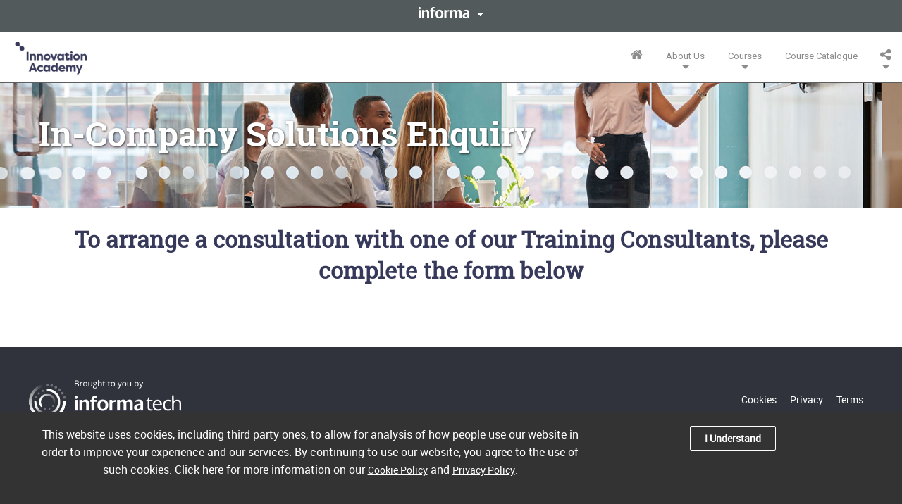

--- FILE ---
content_type: text/html; charset=UTF-8
request_url: https://innovation-academy.co.uk/in-company-enquiry/
body_size: 8631
content:
<!DOCTYPE html>
<html lang="en">
<head>
	<meta charset="UTF-8">
	<meta name="viewport" content="width=device-width, initial-scale=1"/>
    <title>In-Company Enquiry | Innovation Academy</title>	<meta http-equiv="X-UA-Compatible" content="IE=Edge" />
	<link rel="icon" type="image/png" href="https://innovation-academy.co.uk/wp-content/themes/ta-innovation-academy-2018/assets/images/favicon.png">
	<meta name='robots' content='max-image-preview:large' />
	<style>img:is([sizes="auto" i], [sizes^="auto," i]) { contain-intrinsic-size: 3000px 1500px }</style>
	<link rel="alternate" type="application/rss+xml" title="Innovation Academy &raquo; In-Company Enquiry Comments Feed" href="https://innovation-academy.co.uk/in-company-enquiry/feed/" />
<script type="text/javascript">
/* <![CDATA[ */
window._wpemojiSettings = {"baseUrl":"https:\/\/s.w.org\/images\/core\/emoji\/15.0.3\/72x72\/","ext":".png","svgUrl":"https:\/\/s.w.org\/images\/core\/emoji\/15.0.3\/svg\/","svgExt":".svg","source":{"concatemoji":"https:\/\/innovation-academy.co.uk\/wp-includes\/js\/wp-emoji-release.min.js?ver=6.7.2"}};
/*! This file is auto-generated */
!function(i,n){var o,s,e;function c(e){try{var t={supportTests:e,timestamp:(new Date).valueOf()};sessionStorage.setItem(o,JSON.stringify(t))}catch(e){}}function p(e,t,n){e.clearRect(0,0,e.canvas.width,e.canvas.height),e.fillText(t,0,0);var t=new Uint32Array(e.getImageData(0,0,e.canvas.width,e.canvas.height).data),r=(e.clearRect(0,0,e.canvas.width,e.canvas.height),e.fillText(n,0,0),new Uint32Array(e.getImageData(0,0,e.canvas.width,e.canvas.height).data));return t.every(function(e,t){return e===r[t]})}function u(e,t,n){switch(t){case"flag":return n(e,"\ud83c\udff3\ufe0f\u200d\u26a7\ufe0f","\ud83c\udff3\ufe0f\u200b\u26a7\ufe0f")?!1:!n(e,"\ud83c\uddfa\ud83c\uddf3","\ud83c\uddfa\u200b\ud83c\uddf3")&&!n(e,"\ud83c\udff4\udb40\udc67\udb40\udc62\udb40\udc65\udb40\udc6e\udb40\udc67\udb40\udc7f","\ud83c\udff4\u200b\udb40\udc67\u200b\udb40\udc62\u200b\udb40\udc65\u200b\udb40\udc6e\u200b\udb40\udc67\u200b\udb40\udc7f");case"emoji":return!n(e,"\ud83d\udc26\u200d\u2b1b","\ud83d\udc26\u200b\u2b1b")}return!1}function f(e,t,n){var r="undefined"!=typeof WorkerGlobalScope&&self instanceof WorkerGlobalScope?new OffscreenCanvas(300,150):i.createElement("canvas"),a=r.getContext("2d",{willReadFrequently:!0}),o=(a.textBaseline="top",a.font="600 32px Arial",{});return e.forEach(function(e){o[e]=t(a,e,n)}),o}function t(e){var t=i.createElement("script");t.src=e,t.defer=!0,i.head.appendChild(t)}"undefined"!=typeof Promise&&(o="wpEmojiSettingsSupports",s=["flag","emoji"],n.supports={everything:!0,everythingExceptFlag:!0},e=new Promise(function(e){i.addEventListener("DOMContentLoaded",e,{once:!0})}),new Promise(function(t){var n=function(){try{var e=JSON.parse(sessionStorage.getItem(o));if("object"==typeof e&&"number"==typeof e.timestamp&&(new Date).valueOf()<e.timestamp+604800&&"object"==typeof e.supportTests)return e.supportTests}catch(e){}return null}();if(!n){if("undefined"!=typeof Worker&&"undefined"!=typeof OffscreenCanvas&&"undefined"!=typeof URL&&URL.createObjectURL&&"undefined"!=typeof Blob)try{var e="postMessage("+f.toString()+"("+[JSON.stringify(s),u.toString(),p.toString()].join(",")+"));",r=new Blob([e],{type:"text/javascript"}),a=new Worker(URL.createObjectURL(r),{name:"wpTestEmojiSupports"});return void(a.onmessage=function(e){c(n=e.data),a.terminate(),t(n)})}catch(e){}c(n=f(s,u,p))}t(n)}).then(function(e){for(var t in e)n.supports[t]=e[t],n.supports.everything=n.supports.everything&&n.supports[t],"flag"!==t&&(n.supports.everythingExceptFlag=n.supports.everythingExceptFlag&&n.supports[t]);n.supports.everythingExceptFlag=n.supports.everythingExceptFlag&&!n.supports.flag,n.DOMReady=!1,n.readyCallback=function(){n.DOMReady=!0}}).then(function(){return e}).then(function(){var e;n.supports.everything||(n.readyCallback(),(e=n.source||{}).concatemoji?t(e.concatemoji):e.wpemoji&&e.twemoji&&(t(e.twemoji),t(e.wpemoji)))}))}((window,document),window._wpemojiSettings);
/* ]]> */
</script>
<link rel='stylesheet' id='main_styles_css-css' href='https://innovation-academy.co.uk/wp-content/themes/ta-parent-2018/style.css?ver=6.7.2' type='text/css' media='all' />
<link rel='stylesheet' id='awesomplete_css-css' href='https://innovation-academy.co.uk/wp-content/themes/ta-parent-2018/assets/css/awesomplete.css?ver=screen' type='text/css' media='all' />
<link rel='stylesheet' id='forms_css-css' href='https://innovation-academy.co.uk/wp-content/plugins/gravityforms/css/forms.css?ver=6.7.2' type='text/css' media='all' />
<link rel='stylesheet' id='magnific-popup_style-css' href='https://innovation-academy.co.uk/wp-content/themes/ta-parent-2018/assets/plugins/magnific-popup/magnific-popup.css?ver=6.7.2' type='text/css' media='all' />
<link rel='stylesheet' id='jquery-ui_style-css' href='https://innovation-academy.co.uk/wp-content/themes/ta-parent-2018/assets/plugins/jquery-ui/jquery-ui.min.css?ver=6.7.2' type='text/css' media='all' />
<style id='wp-emoji-styles-inline-css' type='text/css'>

	img.wp-smiley, img.emoji {
		display: inline !important;
		border: none !important;
		box-shadow: none !important;
		height: 1em !important;
		width: 1em !important;
		margin: 0 0.07em !important;
		vertical-align: -0.1em !important;
		background: none !important;
		padding: 0 !important;
	}
</style>
<link rel='stylesheet' id='wp-block-library-css' href='https://innovation-academy.co.uk/wp-includes/css/dist/block-library/style.min.css?ver=6.7.2' type='text/css' media='all' />
<style id='classic-theme-styles-inline-css' type='text/css'>
/*! This file is auto-generated */
.wp-block-button__link{color:#fff;background-color:#32373c;border-radius:9999px;box-shadow:none;text-decoration:none;padding:calc(.667em + 2px) calc(1.333em + 2px);font-size:1.125em}.wp-block-file__button{background:#32373c;color:#fff;text-decoration:none}
</style>
<style id='global-styles-inline-css' type='text/css'>
:root{--wp--preset--aspect-ratio--square: 1;--wp--preset--aspect-ratio--4-3: 4/3;--wp--preset--aspect-ratio--3-4: 3/4;--wp--preset--aspect-ratio--3-2: 3/2;--wp--preset--aspect-ratio--2-3: 2/3;--wp--preset--aspect-ratio--16-9: 16/9;--wp--preset--aspect-ratio--9-16: 9/16;--wp--preset--color--black: #000000;--wp--preset--color--cyan-bluish-gray: #abb8c3;--wp--preset--color--white: #ffffff;--wp--preset--color--pale-pink: #f78da7;--wp--preset--color--vivid-red: #cf2e2e;--wp--preset--color--luminous-vivid-orange: #ff6900;--wp--preset--color--luminous-vivid-amber: #fcb900;--wp--preset--color--light-green-cyan: #7bdcb5;--wp--preset--color--vivid-green-cyan: #00d084;--wp--preset--color--pale-cyan-blue: #8ed1fc;--wp--preset--color--vivid-cyan-blue: #0693e3;--wp--preset--color--vivid-purple: #9b51e0;--wp--preset--gradient--vivid-cyan-blue-to-vivid-purple: linear-gradient(135deg,rgba(6,147,227,1) 0%,rgb(155,81,224) 100%);--wp--preset--gradient--light-green-cyan-to-vivid-green-cyan: linear-gradient(135deg,rgb(122,220,180) 0%,rgb(0,208,130) 100%);--wp--preset--gradient--luminous-vivid-amber-to-luminous-vivid-orange: linear-gradient(135deg,rgba(252,185,0,1) 0%,rgba(255,105,0,1) 100%);--wp--preset--gradient--luminous-vivid-orange-to-vivid-red: linear-gradient(135deg,rgba(255,105,0,1) 0%,rgb(207,46,46) 100%);--wp--preset--gradient--very-light-gray-to-cyan-bluish-gray: linear-gradient(135deg,rgb(238,238,238) 0%,rgb(169,184,195) 100%);--wp--preset--gradient--cool-to-warm-spectrum: linear-gradient(135deg,rgb(74,234,220) 0%,rgb(151,120,209) 20%,rgb(207,42,186) 40%,rgb(238,44,130) 60%,rgb(251,105,98) 80%,rgb(254,248,76) 100%);--wp--preset--gradient--blush-light-purple: linear-gradient(135deg,rgb(255,206,236) 0%,rgb(152,150,240) 100%);--wp--preset--gradient--blush-bordeaux: linear-gradient(135deg,rgb(254,205,165) 0%,rgb(254,45,45) 50%,rgb(107,0,62) 100%);--wp--preset--gradient--luminous-dusk: linear-gradient(135deg,rgb(255,203,112) 0%,rgb(199,81,192) 50%,rgb(65,88,208) 100%);--wp--preset--gradient--pale-ocean: linear-gradient(135deg,rgb(255,245,203) 0%,rgb(182,227,212) 50%,rgb(51,167,181) 100%);--wp--preset--gradient--electric-grass: linear-gradient(135deg,rgb(202,248,128) 0%,rgb(113,206,126) 100%);--wp--preset--gradient--midnight: linear-gradient(135deg,rgb(2,3,129) 0%,rgb(40,116,252) 100%);--wp--preset--font-size--small: 13px;--wp--preset--font-size--medium: 20px;--wp--preset--font-size--large: 36px;--wp--preset--font-size--x-large: 42px;--wp--preset--spacing--20: 0.44rem;--wp--preset--spacing--30: 0.67rem;--wp--preset--spacing--40: 1rem;--wp--preset--spacing--50: 1.5rem;--wp--preset--spacing--60: 2.25rem;--wp--preset--spacing--70: 3.38rem;--wp--preset--spacing--80: 5.06rem;--wp--preset--shadow--natural: 6px 6px 9px rgba(0, 0, 0, 0.2);--wp--preset--shadow--deep: 12px 12px 50px rgba(0, 0, 0, 0.4);--wp--preset--shadow--sharp: 6px 6px 0px rgba(0, 0, 0, 0.2);--wp--preset--shadow--outlined: 6px 6px 0px -3px rgba(255, 255, 255, 1), 6px 6px rgba(0, 0, 0, 1);--wp--preset--shadow--crisp: 6px 6px 0px rgba(0, 0, 0, 1);}:where(.is-layout-flex){gap: 0.5em;}:where(.is-layout-grid){gap: 0.5em;}body .is-layout-flex{display: flex;}.is-layout-flex{flex-wrap: wrap;align-items: center;}.is-layout-flex > :is(*, div){margin: 0;}body .is-layout-grid{display: grid;}.is-layout-grid > :is(*, div){margin: 0;}:where(.wp-block-columns.is-layout-flex){gap: 2em;}:where(.wp-block-columns.is-layout-grid){gap: 2em;}:where(.wp-block-post-template.is-layout-flex){gap: 1.25em;}:where(.wp-block-post-template.is-layout-grid){gap: 1.25em;}.has-black-color{color: var(--wp--preset--color--black) !important;}.has-cyan-bluish-gray-color{color: var(--wp--preset--color--cyan-bluish-gray) !important;}.has-white-color{color: var(--wp--preset--color--white) !important;}.has-pale-pink-color{color: var(--wp--preset--color--pale-pink) !important;}.has-vivid-red-color{color: var(--wp--preset--color--vivid-red) !important;}.has-luminous-vivid-orange-color{color: var(--wp--preset--color--luminous-vivid-orange) !important;}.has-luminous-vivid-amber-color{color: var(--wp--preset--color--luminous-vivid-amber) !important;}.has-light-green-cyan-color{color: var(--wp--preset--color--light-green-cyan) !important;}.has-vivid-green-cyan-color{color: var(--wp--preset--color--vivid-green-cyan) !important;}.has-pale-cyan-blue-color{color: var(--wp--preset--color--pale-cyan-blue) !important;}.has-vivid-cyan-blue-color{color: var(--wp--preset--color--vivid-cyan-blue) !important;}.has-vivid-purple-color{color: var(--wp--preset--color--vivid-purple) !important;}.has-black-background-color{background-color: var(--wp--preset--color--black) !important;}.has-cyan-bluish-gray-background-color{background-color: var(--wp--preset--color--cyan-bluish-gray) !important;}.has-white-background-color{background-color: var(--wp--preset--color--white) !important;}.has-pale-pink-background-color{background-color: var(--wp--preset--color--pale-pink) !important;}.has-vivid-red-background-color{background-color: var(--wp--preset--color--vivid-red) !important;}.has-luminous-vivid-orange-background-color{background-color: var(--wp--preset--color--luminous-vivid-orange) !important;}.has-luminous-vivid-amber-background-color{background-color: var(--wp--preset--color--luminous-vivid-amber) !important;}.has-light-green-cyan-background-color{background-color: var(--wp--preset--color--light-green-cyan) !important;}.has-vivid-green-cyan-background-color{background-color: var(--wp--preset--color--vivid-green-cyan) !important;}.has-pale-cyan-blue-background-color{background-color: var(--wp--preset--color--pale-cyan-blue) !important;}.has-vivid-cyan-blue-background-color{background-color: var(--wp--preset--color--vivid-cyan-blue) !important;}.has-vivid-purple-background-color{background-color: var(--wp--preset--color--vivid-purple) !important;}.has-black-border-color{border-color: var(--wp--preset--color--black) !important;}.has-cyan-bluish-gray-border-color{border-color: var(--wp--preset--color--cyan-bluish-gray) !important;}.has-white-border-color{border-color: var(--wp--preset--color--white) !important;}.has-pale-pink-border-color{border-color: var(--wp--preset--color--pale-pink) !important;}.has-vivid-red-border-color{border-color: var(--wp--preset--color--vivid-red) !important;}.has-luminous-vivid-orange-border-color{border-color: var(--wp--preset--color--luminous-vivid-orange) !important;}.has-luminous-vivid-amber-border-color{border-color: var(--wp--preset--color--luminous-vivid-amber) !important;}.has-light-green-cyan-border-color{border-color: var(--wp--preset--color--light-green-cyan) !important;}.has-vivid-green-cyan-border-color{border-color: var(--wp--preset--color--vivid-green-cyan) !important;}.has-pale-cyan-blue-border-color{border-color: var(--wp--preset--color--pale-cyan-blue) !important;}.has-vivid-cyan-blue-border-color{border-color: var(--wp--preset--color--vivid-cyan-blue) !important;}.has-vivid-purple-border-color{border-color: var(--wp--preset--color--vivid-purple) !important;}.has-vivid-cyan-blue-to-vivid-purple-gradient-background{background: var(--wp--preset--gradient--vivid-cyan-blue-to-vivid-purple) !important;}.has-light-green-cyan-to-vivid-green-cyan-gradient-background{background: var(--wp--preset--gradient--light-green-cyan-to-vivid-green-cyan) !important;}.has-luminous-vivid-amber-to-luminous-vivid-orange-gradient-background{background: var(--wp--preset--gradient--luminous-vivid-amber-to-luminous-vivid-orange) !important;}.has-luminous-vivid-orange-to-vivid-red-gradient-background{background: var(--wp--preset--gradient--luminous-vivid-orange-to-vivid-red) !important;}.has-very-light-gray-to-cyan-bluish-gray-gradient-background{background: var(--wp--preset--gradient--very-light-gray-to-cyan-bluish-gray) !important;}.has-cool-to-warm-spectrum-gradient-background{background: var(--wp--preset--gradient--cool-to-warm-spectrum) !important;}.has-blush-light-purple-gradient-background{background: var(--wp--preset--gradient--blush-light-purple) !important;}.has-blush-bordeaux-gradient-background{background: var(--wp--preset--gradient--blush-bordeaux) !important;}.has-luminous-dusk-gradient-background{background: var(--wp--preset--gradient--luminous-dusk) !important;}.has-pale-ocean-gradient-background{background: var(--wp--preset--gradient--pale-ocean) !important;}.has-electric-grass-gradient-background{background: var(--wp--preset--gradient--electric-grass) !important;}.has-midnight-gradient-background{background: var(--wp--preset--gradient--midnight) !important;}.has-small-font-size{font-size: var(--wp--preset--font-size--small) !important;}.has-medium-font-size{font-size: var(--wp--preset--font-size--medium) !important;}.has-large-font-size{font-size: var(--wp--preset--font-size--large) !important;}.has-x-large-font-size{font-size: var(--wp--preset--font-size--x-large) !important;}
:where(.wp-block-post-template.is-layout-flex){gap: 1.25em;}:where(.wp-block-post-template.is-layout-grid){gap: 1.25em;}
:where(.wp-block-columns.is-layout-flex){gap: 2em;}:where(.wp-block-columns.is-layout-grid){gap: 2em;}
:root :where(.wp-block-pullquote){font-size: 1.5em;line-height: 1.6;}
</style>
<link rel='stylesheet' id='branding_css-css' href='https://innovation-academy.co.uk/wp-content/themes/ta-innovation-academy-2018/assets/css/branding.css?ver=6.7.2' type='text/css' media='all' />
<link rel='stylesheet' id='webfontskit-css' href='https://innovation-academy.co.uk/wp-content/themes/ta-parent-2018/assets/css/webfontskit.css?ver=6.7.2' type='text/css' media='all' />
<link rel='stylesheet' id='et-icons-fonts-css' href='https://cdnjs.cloudflare.com/ajax/libs/font-awesome/4.7.0/css/font-awesome.css?ver=6.7.2' type='text/css' media='all' />
<script type="text/javascript" src="https://innovation-academy.co.uk/wp-content/themes/ta-parent-2018/assets/scripts/min/jquery.min.js?ver=6.7.2" id="site-jquery-js"></script>
<script type="text/javascript" src="https://innovation-academy.co.uk/wp-content/themes/ta-parent-2018/assets/scripts/min/vendor.min.js?ver=6.7.2" id="vendor_js-js"></script>
<script type="text/javascript" src="https://innovation-academy.co.uk/wp-content/themes/ta-parent-2018/assets/scripts/min/core.min.js?ver=6.7.2" id="core_js-js"></script>
<script type="text/javascript" src="https://innovation-academy.co.uk/wp-content/themes/ta-parent-2018/assets/scripts/min/brand.min.js?ver=1" id="brand_bar_js-js"></script>
<script type="text/javascript" src="https://innovation-academy.co.uk/wp-content/themes/ta-parent-2018/assets/scripts/main.js?ver=1.101" id="custom_js-js"></script>
<script type="text/javascript" src="https://innovation-academy.co.uk/wp-content/themes/ta-innovation-academy-2018/assets/scripts/child-main.js?ver=6.7.2" id="child-main-js"></script>
<link rel="https://api.w.org/" href="https://innovation-academy.co.uk/wp-json/" /><link rel="alternate" title="JSON" type="application/json" href="https://innovation-academy.co.uk/wp-json/wp/v2/pages/10283" /><link rel="EditURI" type="application/rsd+xml" title="RSD" href="https://innovation-academy.co.uk/xmlrpc.php?rsd" />
<meta name="generator" content="WordPress 6.7.2" />
<link rel="canonical" href="https://innovation-academy.co.uk/in-company-enquiry/" />
<link rel='shortlink' href='https://innovation-academy.co.uk/?p=10283' />
<link rel="alternate" title="oEmbed (JSON)" type="application/json+oembed" href="https://innovation-academy.co.uk/wp-json/oembed/1.0/embed?url=https%3A%2F%2Finnovation-academy.co.uk%2Fin-company-enquiry%2F" />
<link rel="alternate" title="oEmbed (XML)" type="text/xml+oembed" href="https://innovation-academy.co.uk/wp-json/oembed/1.0/embed?url=https%3A%2F%2Finnovation-academy.co.uk%2Fin-company-enquiry%2F&#038;format=xml" />
    <!--[if lt IE 9]>
    <script src="//cdnjs.cloudflare.com/ajax/libs/html5shiv/3.7.2/html5shiv.min.js"></script>
    <script src="//s3.amazonaws.com/nwapi/nwmatcher/nwmatcher-1.2.5-min.js"></script>
    <script src="//html5base.googlecode.com/svn-history/r38/trunk/js/selectivizr-1.0.3b.js"></script>
    <script>"article aside footer header nav section time".replace(/\w+/g,function(n){document.createElement(n)})</script>
    <![endif]-->

    <!--[if lte IE 9]>
    <link rel="stylesheet" href="https://innovation-academy.co.uk/wp-content/themes/ta-parent-2018/assets/css/vendor/ie8-grid-foundation-4.css">
    <link rel="stylesheet" href="https://innovation-academy.co.uk/wp-content/themes/ta-parent-2018/style_ie.css">
    <script src="//cdnjs.cloudflare.com/ajax/libs/respond.js/1.1.0/respond.min.js"></script>
    <![endif]-->
<style type="text/css">.recentcomments a{display:inline !important;padding:0 !important;margin:0 !important;}</style>    
<script>
    (function(i,s,o,g,r,a,m){i['GoogleAnalyticsObject']=r;i[r]=i[r]||function(){
        (i[r].q=i[r].q||[]).push(arguments)},i[r].l=1*new Date();a=s.createElement(o),
        m=s.getElementsByTagName(o)[0];a.async=1;a.src=g;m.parentNode.insertBefore(a,m)
    })(window,document,'script','https://www.google-analytics.com/analytics.js','ga');

    ga('create', 'UA-86458955-2', 'auto');
    ga('send', 'pageview');

    <!-- Google Tag Manager -->
    (function(w,d,s,l,i){w[l]=w[l]||[];w[l].push({'gtm.start':
        new Date().getTime(),event:'gtm.js'});var f=d.getElementsByTagName(s)[0],
        j=d.createElement(s),dl=l!='dataLayer'?'&l='+l:'';j.async=true;j.src=
        'https://www.googletagmanager.com/gtm.js?id='+i+dl;f.parentNode.insertBefore(j,f);
    })(window,document,'script','dataLayer','GTM-M3XD3H');
    <!-- End Google Tag Manager -->
</script></head>
<body class="page-template-default page page-id-10283">
    <!-- Google Tag Manager (noscript) -->
<noscript><iframe src="https://www.googletagmanager.com/ns.html?id=GTM-M3XD3H"
                  height="0" width="0" style="display:none;visibility:hidden"></iframe></noscript>
<!-- End Google Tag Manager (noscript) -->    <div class="informaBand fullWidth">
        <div class="ibWrapper">
            <div class="ibDetails">
                <div class="ibCol1">
                    <p>Innovation Academy is part of the Informa Tech Division of Informa PLC</p>
                    <ul>
                        <li><a href="https://informa.com/" target="_blank">Informa PLC</a></li>
                        <li><a href="https://informa.com/about-us/" target="_blank">About Us</a></li>
                        <li><a href="https://informa.com/investors/" target="_blank">Investor Relations</a></li>
                        <li><a href="https://informa.com/talent/" target="_blank">Talent</a></li>
                    </ul>
                </div>
                <div class="ibCol2">
                    <p>This site is operated by a business or businesses owned by Informa PLC and all copyright resides with them. Informa PLC's registered office is 5 Howick Place, London SW1P 1WG. Registered in England and Wales. Number 3099067.</p>
                </div>
            </div>
            <div class="ibTitle">
                <div class="ibTitleButton"></div>
            </div>
        </div>
    </div>
	<div class="off-canvas-wrap brand-padding" data-offcanvas>
		<div class="off-canvas-fixed hide-for-large-up brand-bar">
			<nav class="tab-bar">
				<section class="left">
                    <a href="/" title="Home" class="header-logo">
    <img src="https://innovation-academy.co.uk/wp-content/themes/ta-innovation-academy-2018/assets/images/logo.png" alt="Innovation Academy" />
</a>				</section>
				<section class="right-small">
					<a class="right-off-canvas-toggle menu-icon" role="button" href="#"><span></span></a>
				</section>
			</nav>
			<aside class="right-off-canvas-menu">
				<ul class="off-canvas-list" role="navigation">
					<li class="menu-item">
						<a href="/"><span class="fa fa-home"></span></a>
					</li>
				</ul>
				<ul class="off-canvas-list" role="navigation"><li class="divider"></li><li id="menu-item-413" class="menu-item menu-item-type-post_type menu-item-object-page menu-item-has-children has-dropdown"><a href="https://innovation-academy.co.uk/about-us/" data-tax-id="296">About Us</a>
<ul class="sub-menu dropdown">
	<li id="menu-item-373" class="menu-item menu-item-type-post_type menu-item-object-page"><a href="https://innovation-academy.co.uk/training-team/" data-tax-id="213">Training Team</a></li>
	<li id="menu-item-13223" class="menu-item menu-item-type-post_type menu-item-object-page"><a href="https://innovation-academy.co.uk/in-company-solutions-2/" data-tax-id="289">Bespoke In-Company Solutions</a></li>
	<li id="menu-item-13233" class="menu-item menu-item-type-post_type menu-item-object-page"><a href="https://innovation-academy.co.uk/resources/" data-tax-id="94">Whitepapers, Webinars &#038; Articles</a></li>
</ul>
</li>
<li class="divider"></li><li id="menu-item-14933" class="menu-item menu-item-type-post_type menu-item-object-page menu-item-has-children has-dropdown"><a href="https://innovation-academy.co.uk/courses-search/" data-tax-id="4453">Courses</a>
<ul class="sub-menu dropdown">
	<li id="menu-item-16915" class="menu-item menu-item-type-custom menu-item-object-custom"><a href="https://innovation-academy.co.uk/courses/innovation-mini-mba/" data-tax-id="16915">Innovation Mini-MBA (5 Full Days)</a></li>
	<li id="menu-item-16917" class="menu-item menu-item-type-custom menu-item-object-custom"><a href="https://innovation-academy.co.uk/courses/certified-agile-leader/" data-tax-id="16917">Agile Online Leadership (4 Full Days)</a></li>
</ul>
</li>
<li class="divider"></li><li id="menu-item-13203" class="menu-item menu-item-type-post_type menu-item-object-page"><a href="https://innovation-academy.co.uk/training-catalogue/" data-tax-id="13143">Course Catalogue</a></li>
</ul>				<ul class="off-canvas-list" role="navigation">
					<li class="menu-item has-dropdown">
						<a href="#"><span class="fa fa-share-alt"></span>SHARE</a>
                            <ul class="sub-menu dropdown">
                    </ul>						</li>
					</ul>
				</aside>
				<a class="exit-off-canvas"></a>
			</div><!--END off-canvas-fixed-->
			<div class="inner-wrap">
								<div class="nav-bg show-for-large-up">
					<nav class="top-bar" data-topbar role="navigation">
						<section class="left top-bar-section">
                            <a href="/" title="Home" class="header-logo">
    <img src="https://innovation-academy.co.uk/wp-content/themes/ta-innovation-academy-2018/assets/images/logo.png" alt="Innovation Academy" />
</a>						</section>	
						<section class="right top-bar-section">
							<ul class="right" role="navigation">
								<li class="menu-item has-dropdown">
									<a href="#"><span class="fa fa-share-alt"></span></a>
                                         <ul class="sub-menu dropdown">
                    </ul>									</li>
								</ul>
								<ul class="right" role="navigation"><li class="divider"></li><li id="menu-item-413" class="menu-item menu-item-type-post_type menu-item-object-page menu-item-has-children has-dropdown"><a href="https://innovation-academy.co.uk/about-us/" data-tax-id="296">About Us</a>
<ul class="sub-menu dropdown">
	<li id="menu-item-373" class="menu-item menu-item-type-post_type menu-item-object-page"><a href="https://innovation-academy.co.uk/training-team/" data-tax-id="213">Training Team</a></li>
	<li id="menu-item-13223" class="menu-item menu-item-type-post_type menu-item-object-page"><a href="https://innovation-academy.co.uk/in-company-solutions-2/" data-tax-id="289">Bespoke In-Company Solutions</a></li>
	<li id="menu-item-13233" class="menu-item menu-item-type-post_type menu-item-object-page"><a href="https://innovation-academy.co.uk/resources/" data-tax-id="94">Whitepapers, Webinars &#038; Articles</a></li>
</ul>
</li>
<li class="divider"></li><li id="menu-item-14933" class="menu-item menu-item-type-post_type menu-item-object-page menu-item-has-children has-dropdown"><a href="https://innovation-academy.co.uk/courses-search/" data-tax-id="4453">Courses</a>
<ul class="sub-menu dropdown">
	<li id="menu-item-16915" class="menu-item menu-item-type-custom menu-item-object-custom"><a href="https://innovation-academy.co.uk/courses/innovation-mini-mba/" data-tax-id="16915">Innovation Mini-MBA (5 Full Days)</a></li>
	<li id="menu-item-16917" class="menu-item menu-item-type-custom menu-item-object-custom"><a href="https://innovation-academy.co.uk/courses/certified-agile-leader/" data-tax-id="16917">Agile Online Leadership (4 Full Days)</a></li>
</ul>
</li>
<li class="divider"></li><li id="menu-item-13203" class="menu-item menu-item-type-post_type menu-item-object-page"><a href="https://innovation-academy.co.uk/training-catalogue/" data-tax-id="13143">Course Catalogue</a></li>
</ul>								<ul class="right" role="navigation">
									<li class="menu-item">
										<a href="/"><span class="fa fa-home"></span></a>
									</li>
								</ul>
							</section>
						</nav>
					</div>

					                                        <div class="standardBlock" style="padding-top: 0px;">
                                    		<div class="fullWidth courseHeader basicHero"  >
            <div class="pxBg" style="background-image: url('https://innovation-academy.co.uk/wp-content/uploads//sites/21/2018/04/Bespoke-Hero.jpg');"></div>
            <div class="row">
                <div class="small-12 columns">
                    <h1>In-Company Solutions Enquiry</h1>
                    <p class="courseStandfirst" style="text-transform: uppercase;"></p>
                                                        </div>
            </div>
		</div>
				<div class="fullWidth title-mod center " style="padding-top: 20px; " >
            <div class="row">
                <div class="small-12 columns">
                    <h2 class="subtitle fontDarkBlue">To arrange a consultation with one of our Training Consultants, please complete the form below</h2>
                                    </div>
            </div>
		</div>
		
        <div class="formMod container" >
            <div class="row">
                <div class="columns small-12">
                    <div class="">
                                            </div>
                </div>
            </div>
        </div>
		                </div>
            					<footer style="display:none"> 
					<div class="row" data-equalizer="footer">
						<div class="columns small-12 medium-6" data-equalizer-watch="footer">
                            <address>
                                <span>Blue Fin Building</span><br/><br/>
                                110 Southwark Street<br/>
                                London<br/>
                                SE1 0TA 
                            </address>
						</div>
						<div class="columns small-12 medium-6 social-footer-wrap" data-equalizer-watch="footer">
    <ul class="social-footer">
                                            </ul>
</div>					</div>
					<div class="row">
						<div class="columns small-12">
							<hr>
						</div>
					</div>
					<div class="row footer-knect">
						<div class="small-12 medium-7 medium-push-5 columns">
							<ul class="footer-links">
								<li class="inline-block-sm-and-up"><a class="small-text" href="http://www.informaglobalevents.com/" target="_blank">Other Informa Divisions</a></li>
								<li class="inline-block-sm-and-up"><a class="small-text" href="/contact-us/">Contact</a></li>
								<li class="inline-block-sm-and-up"><a class="small-text" href="/terms-conditions/">Terms &amp; Conditions</a></li>
                                <li class="inline-block-sm-and-up"><a class="small-text" href="https://informa.com/privacy-policy/">Privacy Policy</a></li>
                                <li class="inline-block-sm-and-up"><a class="small-text" href="https://knect365.com/privacy-centre/our-cookie-policy/">Cookie Policy</a></li>
							</ul>
						</div>
						<div class="small-12 medium-5 medium-pull-7 columns">
							<div class="knect-logo">
								<a href="https://informatech.com" title="Informa Tech">
									<img src="https://innovation-academy.co.uk/wp-content/themes/ta-parent-2018/assets/images/informa-tech-logo.png" alt="Informa Tech">
								</a>
							</div>
						</div>
					</div>
				</footer>


                <div class="cookie-policy-bar">
                    <div class="row">
                        <div class="columns small-12 medium-8">
                            <p>This website uses cookies, including third party ones, to allow for analysis of how people use our website in order to improve your experience and our services. By continuing to use our website, you agree to the use of such cookies. Click here for more information on our <a href="https://knect365.com/privacy-centre/our-cookie-policy/">Cookie Policy</a> and <a href="https://knect365.com/privacy-centre/privacy-policy">Privacy Policy</a>.</p>
                        </div>
                        <div class="columns small-12 medium-4">
                            <a href="#understand" title="I Understand" class="cookieBtn">I Understand</a>
                        </div>
                    </div>
                </div>

                <section >
					<footer class="footer ">
						<!-- <div class="row footer-info"> 
							<div class="columns small-12 medium-6">
								<h6>DISCOVER MORE FROM INFORMA TECH</h6>
								<p>Light Reading</p>
							</div>
							<div class="columns small-12 medium-6">	
								<h6>WORKING WITH US</h6>
								<div class="footer-links">
									<ul>
										<li><a href="/">About Us</a></li>
										<li><a href="become-a-sponsor-partner/">Sponsorships</a></li>
										<li><a href="book-a-table/">Book a table</a></li>
										<li><a href="/contact">Contact Us</a></li>
									</ul>
								</div>
							</div>
							<div class="columns small-12 medium-4">	
								<div class=" social-icons" style="display:none;">
									<ul>
										<li><a href="https://www.linkedin.com/company/ebd-group/" class="linkedin"></a></li>
										<li><a href="https://www.facebook.com/EBDGroupPartnering/" class="facebook"></a></li>
										<li><a href="https://twitter.com/EBDgroup/" class="twitter"></a></li>
										<li><a href="https://www.instagram.com/ebdgrouppartnering/" class="instagram"></a></li>
									</ul>
								</div>
							</div>
						</div> -->
							

							
							
					
						<div class="row">  
							<div class="footer-end">
								<div class="columns small-12 medium-6">
									<div class="footer-logo">
										<a href="https://tech.informa.com/">
											<img src="https://innovation-academy.co.uk/wp-content/themes/ta-innovation-academy-2018/assets/images/InformaTechBTYB_240x60.png" alt="Informa Tech Logo">
										</a>
									</div> 
								</div>
								<div class="columns small-12 medium-6">
									<div class="footer-general-links">
										<ul>
											<li><a href="https://knect365.com/cookie-policy/">Cookies</a></li>
											<li><a href="https://informa.com/privacy-policy/">Privacy</a></li>
											<li><a href="https://tech.informa.com/terms-and-conditions">Terms</a></li>
										</ul>
									</div>
								</div>
							</div>
						</div>

						 
						<div class="row">  
							<div class="columns small-12 large-10 large-offset-2 medium-10 medium-offset-2 "> 
								<div class="footer-copyright-info">
									<p>Copyright ©2026 Informa PLC. Informa Telecoms & Media Limited is a company registered in England and Wales with company
										number 00991704 whose registered office is 5 Howick Place, London, SW1P 1WG. VAT GB365462636. 
										Informa Telecoms & Media Limited is part of Informa PLC.
									</p>  
								</div>
							</div>
						</div>
					</footer> 
				</section> 

			</div><!--END innerwrap-->
		</div><!--END off-canvas-fixed-->	

		<!-- Start of LiveChat (www.livechatinc.com) code -->
		<script type="text/javascript">
		window.__lc = window.__lc || {};
		window.__lc.license = 8039041;
		(function() {
			var lc = document.createElement('script'); lc.type = 'text/javascript'; lc.async = true;
			lc.src = ('https:' == document.location.protocol ? 'https://' : 'http://') + 'cdn.livechatinc.com/tracking.js';
			var s = document.getElementsByTagName('script')[0]; s.parentNode.insertBefore(lc, s);
		})();
		</script>
		<!-- End of LiveChat code -->
        <script>
            var menuObj = [];
            jQuery(document).ready(function(){
                jQuery('.topicFilter, .mediaFilter').change(function(){
                    var media = jQuery('.mediaFilter').val();
                    var topic = jQuery('.topicFilter').val();
                    var target = jQuery(this).parent().data('target');

                    jQuery.ajax({
                        type : 'get',
                        dataType : 'json',
                        url : 'https://innovation-academy.co.uk/wp-admin/admin-ajax.php',
                        data : {action: 'get_articles', media: media, topic: topic},
                        success: function(response){
                            makeArticles(response, target);
                        }
                    });
                })

//                jQuery('.hasSections a').click(function(e){
//                    e.preventDefault();
//                    if(!jQuery(this).parent().hasClass('sectionHeader')) {
//                        jQuery('.current').removeClass('current');
//                        jQuery(this).addClass('current');
//                        jQuery('.tertMenu').remove();
//                        var target = jQuery(this).parent();
//                        var tax_id = jQuery(this).data('tax-id');
//                        var title = jQuery(this).html();
//                        var loading = jQuery('<div class="tertMenu" style="height: 300px;"><h4>'+title+'</h4><span style="margin-top: 10px; margin-left: 25px; display: inline-block;">Loading</span></div>');
//                        jQuery(target).append(loading);
//
//                        if(menuObj[tax_id]) {
//                            makeTertMenu(menuObj[tax_id], target, title);
//                        }else {
//                            jQuery.ajax({
//                                type: 'get',
//                                dataType: 'json',
//                                url: '//',
//                                data: {action: 'get_courses', tax_id: tax_id},
//                                success: function (response) {
//                                    makeTertMenu(response, target, title);
//                                    menuObj[tax_id] = response;
//                                }
//                            });
//                        }
//                    }
//                });
            });

            function makeTertMenu(categories, target){
                jQuery(target).find('.tertMenu').remove();
                var tertMenu = jQuery('<div class="tertMenu"></div>');

                for(var cat in categories) {
                    var catSect = jQuery('<div></div>');
                    var catTitle = jQuery('<h4>'+categories[cat]['title']+'</h4>');
                    var catList = jQuery('<ul></ul>');
                    if(categories[cat]['posts'].length>0) {
                        for (var key in categories[cat]['posts']) {
                            var item = jQuery('<li></li>');
                            var link = jQuery('<a href="' + categories[cat]['posts'][key]['link'] + '">' + categories[cat]['posts'][key]['title'] + '</a>');
                            jQuery(item).append(link);
                            jQuery(catList).append(item);
                        }
                        jQuery(catSect).append(catTitle).append(catList);
                        jQuery(tertMenu).append(catSect);
                    }
                }
                jQuery(target).append(tertMenu);
                menuHeights();
            }

        </script>
	</body>
	</html>

--- FILE ---
content_type: text/css
request_url: https://innovation-academy.co.uk/wp-content/themes/ta-parent-2018/style.css?ver=6.7.2
body_size: 47656
content:
/*
Theme Name: Telecoms Academy Parent
Author: Melanie Jones - Designer | Maroua El Baoui - Daniel Jackson - Frontend
Author URI: http://telecomstechcademy.com
Description: Telecoms Academy, making use of Bower and Grunt.js, built on Zurb Foundation.
Version: 1.0
Tags: foundation, responsive, bower, grunt, telecoms academy
*/
/* break points changed from 991 */
@import url("https://fonts.googleapis.com/css2?family=Montserrat:wght@400;500;800&display=swap");
@import url(//fonts.googleapis.com/css?family=Roboto);
meta.foundation-version { font-family: "/5.5.3/"; }

meta.foundation-mq-small { font-family: "/only screen/"; width: 0; }

meta.foundation-mq-small-only { font-family: "/only screen and (max-width: 40em)/"; width: 0; }

meta.foundation-mq-medium { font-family: "/only screen and (min-width:40.0625em)/"; width: 40.0625em; }

meta.foundation-mq-medium-only { font-family: "/only screen and (min-width:40.0625em) and (max-width:67.375em)/"; width: 40.0625em; }

meta.foundation-mq-large { font-family: "/only screen and (min-width:67.4375em)/"; width: 67.4375em; }

meta.foundation-mq-large-only { font-family: "/only screen and (min-width:67.4375em) and (max-width:100em)/"; width: 67.4375em; }

meta.foundation-mq-xlarge { font-family: "/only screen and (min-width:100.0625em)/"; width: 100.0625em; }

meta.foundation-mq-xlarge-only { font-family: "/only screen and (min-width:100.0625em) and (max-width:120em)/"; width: 100.0625em; }

meta.foundation-mq-xxlarge { font-family: "/only screen and (min-width:120.0625em)/"; width: 120.0625em; }

meta.foundation-data-attribute-namespace { font-family: false; }

html, body { height: 100%; }

*, *:before, *:after { -webkit-box-sizing: border-box; -moz-box-sizing: border-box; box-sizing: border-box; }

html, body { font-size: 100%; }

body { background: #FFFFFF; color: #222; cursor: auto; font-family: "Roboto", "Helvetica Neue", Helvetica, Arial, sans-serif; font-style: normal; font-weight: normal; line-height: 150%; margin: 0; padding: 0; position: relative; }

a:hover { cursor: pointer; }

img { max-width: 100%; height: auto; }

img { -ms-interpolation-mode: bicubic; }

#map_canvas img, #map_canvas embed, #map_canvas object, .map_canvas img, .map_canvas embed, .map_canvas object, .mqa-display img, .mqa-display embed, .mqa-display object { max-width: none !important; }

.left { float: left !important; }

.right { float: right !important; }

.clearfix:before, .clearfix:after { content: " "; display: table; }

.clearfix:after { clear: both; }

.hide { display: none; }

.invisible { visibility: hidden; }

.antialiased { -webkit-font-smoothing: antialiased; -moz-osx-font-smoothing: grayscale; }

img { display: inline-block; vertical-align: middle; }

textarea { height: auto; min-height: 50px; }

select { width: 100%; }

.row { margin: 0 auto; max-width: 75rem; width: 100%; }

.row:before, .row:after { content: " "; display: table; }

.row:after { clear: both; }

.row.collapse > .column, .row.collapse > .columns { padding-left: 0; padding-right: 0; }

.row.collapse .row { margin-left: 0; margin-right: 0; }

.row .row { margin: 0 -0.9375rem; max-width: none; width: auto; }

.row .row:before, .row .row:after { content: " "; display: table; }

.row .row:after { clear: both; }

.row .row.collapse { margin: 0; max-width: none; width: auto; }

.row .row.collapse:before, .row .row.collapse:after { content: " "; display: table; }

.row .row.collapse:after { clear: both; }

.column, .columns { padding-left: 0.9375rem; padding-right: 0.9375rem; width: 100%; float: left; }

.column + .column:last-child, .columns + .column:last-child, .column + .columns:last-child, .columns + .columns:last-child { float: right; }

.column + .column.end, .columns + .column.end, .column + .columns.end, .columns + .columns.end { float: left; }

@media only screen { .small-push-0 { position: relative; left: 0; right: auto; }
  .small-pull-0 { position: relative; right: 0; left: auto; }
  .small-push-1 { position: relative; left: 8.3333333333%; right: auto; }
  .small-pull-1 { position: relative; right: 8.3333333333%; left: auto; }
  .small-push-2 { position: relative; left: 16.6666666667%; right: auto; }
  .small-pull-2 { position: relative; right: 16.6666666667%; left: auto; }
  .small-push-3 { position: relative; left: 25%; right: auto; }
  .small-pull-3 { position: relative; right: 25%; left: auto; }
  .small-push-4 { position: relative; left: 33.3333333333%; right: auto; }
  .small-pull-4 { position: relative; right: 33.3333333333%; left: auto; }
  .small-push-5 { position: relative; left: 41.6666666667%; right: auto; }
  .small-pull-5 { position: relative; right: 41.6666666667%; left: auto; }
  .small-push-6 { position: relative; left: 50%; right: auto; }
  .small-pull-6 { position: relative; right: 50%; left: auto; }
  .small-push-7 { position: relative; left: 58.3333333333%; right: auto; }
  .small-pull-7 { position: relative; right: 58.3333333333%; left: auto; }
  .small-push-8 { position: relative; left: 66.6666666667%; right: auto; }
  .small-pull-8 { position: relative; right: 66.6666666667%; left: auto; }
  .small-push-9 { position: relative; left: 75%; right: auto; }
  .small-pull-9 { position: relative; right: 75%; left: auto; }
  .small-push-10 { position: relative; left: 83.3333333333%; right: auto; }
  .small-pull-10 { position: relative; right: 83.3333333333%; left: auto; }
  .small-push-11 { position: relative; left: 91.6666666667%; right: auto; }
  .small-pull-11 { position: relative; right: 91.6666666667%; left: auto; }
  .column, .columns { position: relative; padding-left: 0.9375rem; padding-right: 0.9375rem; float: left; }
  .small-1 { width: 8.3333333333%; }
  .small-2 { width: 16.6666666667%; }
  .small-3 { width: 25%; }
  .small-4 { width: 33.3333333333%; }
  .small-5 { width: 41.6666666667%; }
  .small-6 { width: 50%; }
  .small-7 { width: 58.3333333333%; }
  .small-8 { width: 66.6666666667%; }
  .small-9 { width: 75%; }
  .small-10 { width: 83.3333333333%; }
  .small-11 { width: 91.6666666667%; }
  .small-12 { width: 100%; }
  .small-offset-0 { margin-left: 0 !important; }
  .small-offset-1 { margin-left: 8.3333333333% !important; }
  .small-offset-2 { margin-left: 16.6666666667% !important; }
  .small-offset-3 { margin-left: 25% !important; }
  .small-offset-4 { margin-left: 33.3333333333% !important; }
  .small-offset-5 { margin-left: 41.6666666667% !important; }
  .small-offset-6 { margin-left: 50% !important; }
  .small-offset-7 { margin-left: 58.3333333333% !important; }
  .small-offset-8 { margin-left: 66.6666666667% !important; }
  .small-offset-9 { margin-left: 75% !important; }
  .small-offset-10 { margin-left: 83.3333333333% !important; }
  .small-offset-11 { margin-left: 91.6666666667% !important; }
  .small-reset-order { float: left; left: auto; margin-left: 0; margin-right: 0; right: auto; }
  .column.small-centered, .columns.small-centered { margin-left: auto; margin-right: auto; float: none; }
  .column.small-uncentered, .columns.small-uncentered { float: left; margin-left: 0; margin-right: 0; }
  .column.small-centered:last-child, .columns.small-centered:last-child { float: none; }
  .column.small-uncentered:last-child, .columns.small-uncentered:last-child { float: left; }
  .column.small-uncentered.opposite, .columns.small-uncentered.opposite { float: right; }
  .row.small-collapse > .column, .row.small-collapse > .columns { padding-left: 0; padding-right: 0; }
  .row.small-collapse .row { margin-left: 0; margin-right: 0; }
  .row.small-uncollapse > .column, .row.small-uncollapse > .columns { padding-left: 0.9375rem; padding-right: 0.9375rem; float: left; } }

@media only screen and (min-width: 40.0625em) { .medium-push-0 { position: relative; left: 0; right: auto; }
  .medium-pull-0 { position: relative; right: 0; left: auto; }
  .medium-push-1 { position: relative; left: 8.3333333333%; right: auto; }
  .medium-pull-1 { position: relative; right: 8.3333333333%; left: auto; }
  .medium-push-2 { position: relative; left: 16.6666666667%; right: auto; }
  .medium-pull-2 { position: relative; right: 16.6666666667%; left: auto; }
  .medium-push-3 { position: relative; left: 25%; right: auto; }
  .medium-pull-3 { position: relative; right: 25%; left: auto; }
  .medium-push-4 { position: relative; left: 33.3333333333%; right: auto; }
  .medium-pull-4 { position: relative; right: 33.3333333333%; left: auto; }
  .medium-push-5 { position: relative; left: 41.6666666667%; right: auto; }
  .medium-pull-5 { position: relative; right: 41.6666666667%; left: auto; }
  .medium-push-6 { position: relative; left: 50%; right: auto; }
  .medium-pull-6 { position: relative; right: 50%; left: auto; }
  .medium-push-7 { position: relative; left: 58.3333333333%; right: auto; }
  .medium-pull-7 { position: relative; right: 58.3333333333%; left: auto; }
  .medium-push-8 { position: relative; left: 66.6666666667%; right: auto; }
  .medium-pull-8 { position: relative; right: 66.6666666667%; left: auto; }
  .medium-push-9 { position: relative; left: 75%; right: auto; }
  .medium-pull-9 { position: relative; right: 75%; left: auto; }
  .medium-push-10 { position: relative; left: 83.3333333333%; right: auto; }
  .medium-pull-10 { position: relative; right: 83.3333333333%; left: auto; }
  .medium-push-11 { position: relative; left: 91.6666666667%; right: auto; }
  .medium-pull-11 { position: relative; right: 91.6666666667%; left: auto; }
  .column, .columns { position: relative; padding-left: 0.9375rem; padding-right: 0.9375rem; float: left; }
  .medium-1 { width: 8.3333333333%; }
  .medium-2 { width: 16.6666666667%; }
  .medium-3 { width: 25%; }
  .medium-4 { width: 33.3333333333%; }
  .medium-5 { width: 41.6666666667%; }
  .medium-6 { width: 50%; }
  .medium-7 { width: 58.3333333333%; }
  .medium-8 { width: 66.6666666667%; }
  .medium-9 { width: 75%; }
  .medium-10 { width: 83.3333333333%; }
  .medium-11 { width: 91.6666666667%; }
  .medium-12 { width: 100%; }
  .medium-offset-0 { margin-left: 0 !important; }
  .medium-offset-1 { margin-left: 8.3333333333% !important; }
  .medium-offset-2 { margin-left: 16.6666666667% !important; }
  .medium-offset-3 { margin-left: 25% !important; }
  .medium-offset-4 { margin-left: 33.3333333333% !important; }
  .medium-offset-5 { margin-left: 41.6666666667% !important; }
  .medium-offset-6 { margin-left: 50% !important; }
  .medium-offset-7 { margin-left: 58.3333333333% !important; }
  .medium-offset-8 { margin-left: 66.6666666667% !important; }
  .medium-offset-9 { margin-left: 75% !important; }
  .medium-offset-10 { margin-left: 83.3333333333% !important; }
  .medium-offset-11 { margin-left: 91.6666666667% !important; }
  .medium-reset-order { float: left; left: auto; margin-left: 0; margin-right: 0; right: auto; }
  .column.medium-centered, .columns.medium-centered { margin-left: auto; margin-right: auto; float: none; }
  .column.medium-uncentered, .columns.medium-uncentered { float: left; margin-left: 0; margin-right: 0; }
  .column.medium-centered:last-child, .columns.medium-centered:last-child { float: none; }
  .column.medium-uncentered:last-child, .columns.medium-uncentered:last-child { float: left; }
  .column.medium-uncentered.opposite, .columns.medium-uncentered.opposite { float: right; }
  .row.medium-collapse > .column, .row.medium-collapse > .columns { padding-left: 0; padding-right: 0; }
  .row.medium-collapse .row { margin-left: 0; margin-right: 0; }
  .row.medium-uncollapse > .column, .row.medium-uncollapse > .columns { padding-left: 0.9375rem; padding-right: 0.9375rem; float: left; }
  .push-0 { position: relative; left: 0; right: auto; }
  .pull-0 { position: relative; right: 0; left: auto; }
  .push-1 { position: relative; left: 8.3333333333%; right: auto; }
  .pull-1 { position: relative; right: 8.3333333333%; left: auto; }
  .push-2 { position: relative; left: 16.6666666667%; right: auto; }
  .pull-2 { position: relative; right: 16.6666666667%; left: auto; }
  .push-3 { position: relative; left: 25%; right: auto; }
  .pull-3 { position: relative; right: 25%; left: auto; }
  .push-4 { position: relative; left: 33.3333333333%; right: auto; }
  .pull-4 { position: relative; right: 33.3333333333%; left: auto; }
  .push-5 { position: relative; left: 41.6666666667%; right: auto; }
  .pull-5 { position: relative; right: 41.6666666667%; left: auto; }
  .push-6 { position: relative; left: 50%; right: auto; }
  .pull-6 { position: relative; right: 50%; left: auto; }
  .push-7 { position: relative; left: 58.3333333333%; right: auto; }
  .pull-7 { position: relative; right: 58.3333333333%; left: auto; }
  .push-8 { position: relative; left: 66.6666666667%; right: auto; }
  .pull-8 { position: relative; right: 66.6666666667%; left: auto; }
  .push-9 { position: relative; left: 75%; right: auto; }
  .pull-9 { position: relative; right: 75%; left: auto; }
  .push-10 { position: relative; left: 83.3333333333%; right: auto; }
  .pull-10 { position: relative; right: 83.3333333333%; left: auto; }
  .push-11 { position: relative; left: 91.6666666667%; right: auto; }
  .pull-11 { position: relative; right: 91.6666666667%; left: auto; } }

@media only screen and (min-width: 67.4375em) { .large-push-0 { position: relative; left: 0; right: auto; }
  .large-pull-0 { position: relative; right: 0; left: auto; }
  .large-push-1 { position: relative; left: 8.3333333333%; right: auto; }
  .large-pull-1 { position: relative; right: 8.3333333333%; left: auto; }
  .large-push-2 { position: relative; left: 16.6666666667%; right: auto; }
  .large-pull-2 { position: relative; right: 16.6666666667%; left: auto; }
  .large-push-3 { position: relative; left: 25%; right: auto; }
  .large-pull-3 { position: relative; right: 25%; left: auto; }
  .large-push-4 { position: relative; left: 33.3333333333%; right: auto; }
  .large-pull-4 { position: relative; right: 33.3333333333%; left: auto; }
  .large-push-5 { position: relative; left: 41.6666666667%; right: auto; }
  .large-pull-5 { position: relative; right: 41.6666666667%; left: auto; }
  .large-push-6 { position: relative; left: 50%; right: auto; }
  .large-pull-6 { position: relative; right: 50%; left: auto; }
  .large-push-7 { position: relative; left: 58.3333333333%; right: auto; }
  .large-pull-7 { position: relative; right: 58.3333333333%; left: auto; }
  .large-push-8 { position: relative; left: 66.6666666667%; right: auto; }
  .large-pull-8 { position: relative; right: 66.6666666667%; left: auto; }
  .large-push-9 { position: relative; left: 75%; right: auto; }
  .large-pull-9 { position: relative; right: 75%; left: auto; }
  .large-push-10 { position: relative; left: 83.3333333333%; right: auto; }
  .large-pull-10 { position: relative; right: 83.3333333333%; left: auto; }
  .large-push-11 { position: relative; left: 91.6666666667%; right: auto; }
  .large-pull-11 { position: relative; right: 91.6666666667%; left: auto; }
  .column, .columns { position: relative; padding-left: 0.9375rem; padding-right: 0.9375rem; float: left; }
  .large-1 { width: 8.3333333333%; }
  .large-2 { width: 16.6666666667%; }
  .large-3 { width: 25%; }
  .large-4 { width: 33.3333333333%; }
  .large-5 { width: 41.6666666667%; }
  .large-6 { width: 50%; }
  .large-7 { width: 58.3333333333%; }
  .large-8 { width: 66.6666666667%; }
  .large-9 { width: 75%; }
  .large-10 { width: 83.3333333333%; }
  .large-11 { width: 91.6666666667%; }
  .large-12 { width: 100%; }
  .large-offset-0 { margin-left: 0 !important; }
  .large-offset-1 { margin-left: 8.3333333333% !important; }
  .large-offset-2 { margin-left: 16.6666666667% !important; }
  .large-offset-3 { margin-left: 25% !important; }
  .large-offset-4 { margin-left: 33.3333333333% !important; }
  .large-offset-5 { margin-left: 41.6666666667% !important; }
  .large-offset-6 { margin-left: 50% !important; }
  .large-offset-7 { margin-left: 58.3333333333% !important; }
  .large-offset-8 { margin-left: 66.6666666667% !important; }
  .large-offset-9 { margin-left: 75% !important; }
  .large-offset-10 { margin-left: 83.3333333333% !important; }
  .large-offset-11 { margin-left: 91.6666666667% !important; }
  .large-reset-order { float: left; left: auto; margin-left: 0; margin-right: 0; right: auto; }
  .column.large-centered, .columns.large-centered { margin-left: auto; margin-right: auto; float: none; }
  .column.large-uncentered, .columns.large-uncentered { float: left; margin-left: 0; margin-right: 0; }
  .column.large-centered:last-child, .columns.large-centered:last-child { float: none; }
  .column.large-uncentered:last-child, .columns.large-uncentered:last-child { float: left; }
  .column.large-uncentered.opposite, .columns.large-uncentered.opposite { float: right; }
  .row.large-collapse > .column, .row.large-collapse > .columns { padding-left: 0; padding-right: 0; }
  .row.large-collapse .row { margin-left: 0; margin-right: 0; }
  .row.large-uncollapse > .column, .row.large-uncollapse > .columns { padding-left: 0.9375rem; padding-right: 0.9375rem; float: left; }
  .push-0 { position: relative; left: 0; right: auto; }
  .pull-0 { position: relative; right: 0; left: auto; }
  .push-1 { position: relative; left: 8.3333333333%; right: auto; }
  .pull-1 { position: relative; right: 8.3333333333%; left: auto; }
  .push-2 { position: relative; left: 16.6666666667%; right: auto; }
  .pull-2 { position: relative; right: 16.6666666667%; left: auto; }
  .push-3 { position: relative; left: 25%; right: auto; }
  .pull-3 { position: relative; right: 25%; left: auto; }
  .push-4 { position: relative; left: 33.3333333333%; right: auto; }
  .pull-4 { position: relative; right: 33.3333333333%; left: auto; }
  .push-5 { position: relative; left: 41.6666666667%; right: auto; }
  .pull-5 { position: relative; right: 41.6666666667%; left: auto; }
  .push-6 { position: relative; left: 50%; right: auto; }
  .pull-6 { position: relative; right: 50%; left: auto; }
  .push-7 { position: relative; left: 58.3333333333%; right: auto; }
  .pull-7 { position: relative; right: 58.3333333333%; left: auto; }
  .push-8 { position: relative; left: 66.6666666667%; right: auto; }
  .pull-8 { position: relative; right: 66.6666666667%; left: auto; }
  .push-9 { position: relative; left: 75%; right: auto; }
  .pull-9 { position: relative; right: 75%; left: auto; }
  .push-10 { position: relative; left: 83.3333333333%; right: auto; }
  .pull-10 { position: relative; right: 83.3333333333%; left: auto; }
  .push-11 { position: relative; left: 91.6666666667%; right: auto; }
  .pull-11 { position: relative; right: 91.6666666667%; left: auto; } }

.accordion { margin-bottom: 0; margin-left: 0; }

.accordion:before, .accordion:after { content: " "; display: table; }

.accordion:after { clear: both; }

.accordion .accordion-navigation, .accordion dd { display: block; margin-bottom: 0 !important; }

.accordion .accordion-navigation.active > a, .accordion dd.active > a { background: #e8e8e8; color: #222222; }

.accordion .accordion-navigation > a, .accordion dd > a { background: #EFEFEF; color: #222222; display: block; font-family: "Roboto", "Helvetica Neue", Helvetica, Arial, sans-serif; font-size: 1rem; padding: 1rem; }

.accordion .accordion-navigation > a:hover, .accordion dd > a:hover { background: #e3e3e3; }

.accordion .accordion-navigation > .content, .accordion dd > .content { display: none; padding: 0.9375rem; }

.accordion .accordion-navigation > .content.active, .accordion dd > .content.active { background: #FFFFFF; display: block; }

.alert-box { border-style: solid; border-width: 1px; display: block; font-size: 0.8125rem; font-weight: normal; margin-bottom: 1.25rem; padding: 0.875rem 1.5rem 0.875rem 0.875rem; position: relative; transition: opacity 300ms ease-out; background-color: #154dd4; border-color: #1242b6; color: #FFFFFF; }

.alert-box .close { right: 0.25rem; background: inherit; color: #333333; font-size: 1.375rem; line-height: .9; margin-top: -0.6875rem; opacity: 0.3; padding: 0 6px 4px; position: absolute; top: 50%; }

.alert-box .close:hover, .alert-box .close:focus { opacity: 0.5; }

.alert-box.radius { border-radius: 3px; }

.alert-box.round { border-radius: 1000px; }

.alert-box.success { background-color: #43AC6A; border-color: #3a945b; color: #FFFFFF; }

.alert-box.alert { background-color: #f04124; border-color: #de2d0f; color: #FFFFFF; }

.alert-box.secondary { background-color: #0a2864; border-color: #092256; color: #FFFFFF; }

.alert-box.warning { background-color: #f08a24; border-color: #de770f; color: #FFFFFF; }

.alert-box.info { background-color: #00a1a1; border-color: #008a8a; color: #FFFFFF; }

.alert-box.alert-close { opacity: 0; }

[class*="block-grid-"] { display: block; padding: 0; margin: 0 -0.625rem; }

[class*="block-grid-"]:before, [class*="block-grid-"]:after { content: " "; display: table; }

[class*="block-grid-"]:after { clear: both; }

[class*="block-grid-"] > li { display: block; float: left; height: auto; padding: 0 0.625rem 1.25rem; }

@media only screen { .small-block-grid-1 > li { list-style: none; width: 100%; }
  .small-block-grid-1 > li:nth-of-type(1n) { clear: none; }
  .small-block-grid-1 > li:nth-of-type(1n+1) { clear: both; }
  .small-block-grid-2 > li { list-style: none; width: 50%; }
  .small-block-grid-2 > li:nth-of-type(1n) { clear: none; }
  .small-block-grid-2 > li:nth-of-type(2n+1) { clear: both; }
  .small-block-grid-3 > li { list-style: none; width: 33.3333333333%; }
  .small-block-grid-3 > li:nth-of-type(1n) { clear: none; }
  .small-block-grid-3 > li:nth-of-type(3n+1) { clear: both; }
  .small-block-grid-4 > li { list-style: none; width: 25%; }
  .small-block-grid-4 > li:nth-of-type(1n) { clear: none; }
  .small-block-grid-4 > li:nth-of-type(4n+1) { clear: both; }
  .small-block-grid-5 > li { list-style: none; width: 20%; }
  .small-block-grid-5 > li:nth-of-type(1n) { clear: none; }
  .small-block-grid-5 > li:nth-of-type(5n+1) { clear: both; }
  .small-block-grid-6 > li { list-style: none; width: 16.6666666667%; }
  .small-block-grid-6 > li:nth-of-type(1n) { clear: none; }
  .small-block-grid-6 > li:nth-of-type(6n+1) { clear: both; }
  .small-block-grid-7 > li { list-style: none; width: 14.2857142857%; }
  .small-block-grid-7 > li:nth-of-type(1n) { clear: none; }
  .small-block-grid-7 > li:nth-of-type(7n+1) { clear: both; }
  .small-block-grid-8 > li { list-style: none; width: 12.5%; }
  .small-block-grid-8 > li:nth-of-type(1n) { clear: none; }
  .small-block-grid-8 > li:nth-of-type(8n+1) { clear: both; }
  .small-block-grid-9 > li { list-style: none; width: 11.1111111111%; }
  .small-block-grid-9 > li:nth-of-type(1n) { clear: none; }
  .small-block-grid-9 > li:nth-of-type(9n+1) { clear: both; }
  .small-block-grid-10 > li { list-style: none; width: 10%; }
  .small-block-grid-10 > li:nth-of-type(1n) { clear: none; }
  .small-block-grid-10 > li:nth-of-type(10n+1) { clear: both; }
  .small-block-grid-11 > li { list-style: none; width: 9.0909090909%; }
  .small-block-grid-11 > li:nth-of-type(1n) { clear: none; }
  .small-block-grid-11 > li:nth-of-type(11n+1) { clear: both; }
  .small-block-grid-12 > li { list-style: none; width: 8.3333333333%; }
  .small-block-grid-12 > li:nth-of-type(1n) { clear: none; }
  .small-block-grid-12 > li:nth-of-type(12n+1) { clear: both; } }

@media only screen and (min-width: 40.0625em) { .medium-block-grid-1 > li { list-style: none; width: 100%; }
  .medium-block-grid-1 > li:nth-of-type(1n) { clear: none; }
  .medium-block-grid-1 > li:nth-of-type(1n+1) { clear: both; }
  .medium-block-grid-2 > li { list-style: none; width: 50%; }
  .medium-block-grid-2 > li:nth-of-type(1n) { clear: none; }
  .medium-block-grid-2 > li:nth-of-type(2n+1) { clear: both; }
  .medium-block-grid-3 > li { list-style: none; width: 33.3333333333%; }
  .medium-block-grid-3 > li:nth-of-type(1n) { clear: none; }
  .medium-block-grid-3 > li:nth-of-type(3n+1) { clear: both; }
  .medium-block-grid-4 > li { list-style: none; width: 25%; }
  .medium-block-grid-4 > li:nth-of-type(1n) { clear: none; }
  .medium-block-grid-4 > li:nth-of-type(4n+1) { clear: both; }
  .medium-block-grid-5 > li { list-style: none; width: 20%; }
  .medium-block-grid-5 > li:nth-of-type(1n) { clear: none; }
  .medium-block-grid-5 > li:nth-of-type(5n+1) { clear: both; }
  .medium-block-grid-6 > li { list-style: none; width: 16.6666666667%; }
  .medium-block-grid-6 > li:nth-of-type(1n) { clear: none; }
  .medium-block-grid-6 > li:nth-of-type(6n+1) { clear: both; }
  .medium-block-grid-7 > li { list-style: none; width: 14.2857142857%; }
  .medium-block-grid-7 > li:nth-of-type(1n) { clear: none; }
  .medium-block-grid-7 > li:nth-of-type(7n+1) { clear: both; }
  .medium-block-grid-8 > li { list-style: none; width: 12.5%; }
  .medium-block-grid-8 > li:nth-of-type(1n) { clear: none; }
  .medium-block-grid-8 > li:nth-of-type(8n+1) { clear: both; }
  .medium-block-grid-9 > li { list-style: none; width: 11.1111111111%; }
  .medium-block-grid-9 > li:nth-of-type(1n) { clear: none; }
  .medium-block-grid-9 > li:nth-of-type(9n+1) { clear: both; }
  .medium-block-grid-10 > li { list-style: none; width: 10%; }
  .medium-block-grid-10 > li:nth-of-type(1n) { clear: none; }
  .medium-block-grid-10 > li:nth-of-type(10n+1) { clear: both; }
  .medium-block-grid-11 > li { list-style: none; width: 9.0909090909%; }
  .medium-block-grid-11 > li:nth-of-type(1n) { clear: none; }
  .medium-block-grid-11 > li:nth-of-type(11n+1) { clear: both; }
  .medium-block-grid-12 > li { list-style: none; width: 8.3333333333%; }
  .medium-block-grid-12 > li:nth-of-type(1n) { clear: none; }
  .medium-block-grid-12 > li:nth-of-type(12n+1) { clear: both; } }

@media only screen and (min-width: 67.4375em) { .large-block-grid-1 > li { list-style: none; width: 100%; }
  .large-block-grid-1 > li:nth-of-type(1n) { clear: none; }
  .large-block-grid-1 > li:nth-of-type(1n+1) { clear: both; }
  .large-block-grid-2 > li { list-style: none; width: 50%; }
  .large-block-grid-2 > li:nth-of-type(1n) { clear: none; }
  .large-block-grid-2 > li:nth-of-type(2n+1) { clear: both; }
  .large-block-grid-3 > li { list-style: none; width: 33.3333333333%; }
  .large-block-grid-3 > li:nth-of-type(1n) { clear: none; }
  .large-block-grid-3 > li:nth-of-type(3n+1) { clear: both; }
  .large-block-grid-4 > li { list-style: none; width: 25%; }
  .large-block-grid-4 > li:nth-of-type(1n) { clear: none; }
  .large-block-grid-4 > li:nth-of-type(4n+1) { clear: both; }
  .large-block-grid-5 > li { list-style: none; width: 20%; }
  .large-block-grid-5 > li:nth-of-type(1n) { clear: none; }
  .large-block-grid-5 > li:nth-of-type(5n+1) { clear: both; }
  .large-block-grid-6 > li { list-style: none; width: 16.6666666667%; }
  .large-block-grid-6 > li:nth-of-type(1n) { clear: none; }
  .large-block-grid-6 > li:nth-of-type(6n+1) { clear: both; }
  .large-block-grid-7 > li { list-style: none; width: 14.2857142857%; }
  .large-block-grid-7 > li:nth-of-type(1n) { clear: none; }
  .large-block-grid-7 > li:nth-of-type(7n+1) { clear: both; }
  .large-block-grid-8 > li { list-style: none; width: 12.5%; }
  .large-block-grid-8 > li:nth-of-type(1n) { clear: none; }
  .large-block-grid-8 > li:nth-of-type(8n+1) { clear: both; }
  .large-block-grid-9 > li { list-style: none; width: 11.1111111111%; }
  .large-block-grid-9 > li:nth-of-type(1n) { clear: none; }
  .large-block-grid-9 > li:nth-of-type(9n+1) { clear: both; }
  .large-block-grid-10 > li { list-style: none; width: 10%; }
  .large-block-grid-10 > li:nth-of-type(1n) { clear: none; }
  .large-block-grid-10 > li:nth-of-type(10n+1) { clear: both; }
  .large-block-grid-11 > li { list-style: none; width: 9.0909090909%; }
  .large-block-grid-11 > li:nth-of-type(1n) { clear: none; }
  .large-block-grid-11 > li:nth-of-type(11n+1) { clear: both; }
  .large-block-grid-12 > li { list-style: none; width: 8.3333333333%; }
  .large-block-grid-12 > li:nth-of-type(1n) { clear: none; }
  .large-block-grid-12 > li:nth-of-type(12n+1) { clear: both; } }

.breadcrumbs { border-style: solid; border-width: 1px; display: block; list-style: none; margin-left: 0; overflow: hidden; padding: 0.5625rem 0.875rem 0.5625rem; background-color: #5b8cef; border-color: #3d77ec; border-radius: 3px; }

.breadcrumbs > * { color: #154dd4; float: left; font-size: 0.6875rem; line-height: 0.6875rem; margin: 0; text-transform: uppercase; }

.breadcrumbs > *:hover a, .breadcrumbs > *:focus a { text-decoration: underline; }

.breadcrumbs > * a { color: #154dd4; }

.breadcrumbs > *.current { color: #333333; cursor: default; }

.breadcrumbs > *.current a { color: #333333; cursor: default; }

.breadcrumbs > *.current:hover, .breadcrumbs > *.current:hover a, .breadcrumbs > *.current:focus, .breadcrumbs > *.current:focus a { text-decoration: none; }

.breadcrumbs > *.unavailable { color: #999999; }

.breadcrumbs > *.unavailable a { color: #999999; }

.breadcrumbs > *.unavailable:hover, .breadcrumbs > *.unavailable:hover a, .breadcrumbs > *.unavailable:focus, .breadcrumbs > *.unavailable a:focus { color: #999999; cursor: not-allowed; text-decoration: none; }

.breadcrumbs > *:before { color: #AAAAAA; content: "/"; margin: 0 0.75rem; position: relative; top: 1px; }

.breadcrumbs > *:first-child:before { content: " "; margin: 0; }

/* Accessibility - hides the forward slash */
[aria-label="breadcrumbs"] [aria-hidden="true"]:after { content: "/"; }

button, .button { -webkit-appearance: none; -moz-appearance: none; border-radius: 0; border-style: solid; border-width: 0; cursor: pointer; font-family: "Roboto", "Helvetica Neue", Helvetica, Arial, sans-serif; font-weight: normal; line-height: normal; margin: 0 0 1.25rem; position: relative; text-align: center; text-decoration: none; display: inline-block; padding: 1rem 2rem 1.0625rem 2rem; font-size: 1rem; background-color: #154dd4; border-color: #113eaa; color: #FFFFFF; transition: background-color 300ms ease-out; }

button:hover, button:focus, .button:hover, .button:focus { background-color: #113eaa; }

button:hover, button:focus, .button:hover, .button:focus { color: #FFFFFF; }

button.secondary, .button.secondary { background-color: #0a2864; border-color: #082050; color: #FFFFFF; }

button.secondary:hover, button.secondary:focus, .button.secondary:hover, .button.secondary:focus { background-color: #082050; }

button.secondary:hover, button.secondary:focus, .button.secondary:hover, .button.secondary:focus { color: #FFFFFF; }

button.success, .button.success { background-color: #43AC6A; border-color: #368a55; color: #FFFFFF; }

button.success:hover, button.success:focus, .button.success:hover, .button.success:focus { background-color: #368a55; }

button.success:hover, button.success:focus, .button.success:hover, .button.success:focus { color: #FFFFFF; }

button.alert, .button.alert { background-color: #f04124; border-color: #cf2a0e; color: #FFFFFF; }

button.alert:hover, button.alert:focus, .button.alert:hover, .button.alert:focus { background-color: #cf2a0e; }

button.alert:hover, button.alert:focus, .button.alert:hover, .button.alert:focus { color: #FFFFFF; }

button.warning, .button.warning { background-color: #f08a24; border-color: #cf6e0e; color: #FFFFFF; }

button.warning:hover, button.warning:focus, .button.warning:hover, .button.warning:focus { background-color: #cf6e0e; }

button.warning:hover, button.warning:focus, .button.warning:hover, .button.warning:focus { color: #FFFFFF; }

button.info, .button.info { background-color: #00a1a1; border-color: #008181; color: #FFFFFF; }

button.info:hover, button.info:focus, .button.info:hover, .button.info:focus { background-color: #008181; }

button.info:hover, button.info:focus, .button.info:hover, .button.info:focus { color: #FFFFFF; }

button.large, .button.large { padding: 1.125rem 2.25rem 1.1875rem 2.25rem; font-size: 1.25rem; }

button.small, .button.small { padding: 0.875rem 1.75rem 0.9375rem 1.75rem; font-size: 0.8125rem; }

button.tiny, .button.tiny { padding: 0.625rem 1.25rem 0.6875rem 1.25rem; font-size: 0.6875rem; }

button.expand, .button.expand { padding: 1rem 2rem 1.0625rem 2rem; font-size: 1rem; padding-bottom: 1.0625rem; padding-top: 1rem; padding-left: 1rem; padding-right: 1rem; width: 100%; }

button.left-align, .button.left-align { text-align: left; text-indent: 0.75rem; }

button.right-align, .button.right-align { text-align: right; padding-right: 0.75rem; }

button.radius, .button.radius { border-radius: 3px; }

button.round, .button.round { border-radius: 1000px; }

button.disabled, button[disabled], .button.disabled, .button[disabled] { background-color: #154dd4; border-color: #113eaa; color: #FFFFFF; box-shadow: none; cursor: default; opacity: 0.7; }

button.disabled:hover, button.disabled:focus, button[disabled]:hover, button[disabled]:focus, .button.disabled:hover, .button.disabled:focus, .button[disabled]:hover, .button[disabled]:focus { background-color: #113eaa; }

button.disabled:hover, button.disabled:focus, button[disabled]:hover, button[disabled]:focus, .button.disabled:hover, .button.disabled:focus, .button[disabled]:hover, .button[disabled]:focus { color: #FFFFFF; }

button.disabled:hover, button.disabled:focus, button[disabled]:hover, button[disabled]:focus, .button.disabled:hover, .button.disabled:focus, .button[disabled]:hover, .button[disabled]:focus { background-color: #154dd4; }

button.disabled.secondary, button[disabled].secondary, .button.disabled.secondary, .button[disabled].secondary { background-color: #0a2864; border-color: #082050; color: #FFFFFF; box-shadow: none; cursor: default; opacity: 0.7; }

button.disabled.secondary:hover, button.disabled.secondary:focus, button[disabled].secondary:hover, button[disabled].secondary:focus, .button.disabled.secondary:hover, .button.disabled.secondary:focus, .button[disabled].secondary:hover, .button[disabled].secondary:focus { background-color: #082050; }

button.disabled.secondary:hover, button.disabled.secondary:focus, button[disabled].secondary:hover, button[disabled].secondary:focus, .button.disabled.secondary:hover, .button.disabled.secondary:focus, .button[disabled].secondary:hover, .button[disabled].secondary:focus { color: #FFFFFF; }

button.disabled.secondary:hover, button.disabled.secondary:focus, button[disabled].secondary:hover, button[disabled].secondary:focus, .button.disabled.secondary:hover, .button.disabled.secondary:focus, .button[disabled].secondary:hover, .button[disabled].secondary:focus { background-color: #0a2864; }

button.disabled.success, button[disabled].success, .button.disabled.success, .button[disabled].success { background-color: #43AC6A; border-color: #368a55; color: #FFFFFF; box-shadow: none; cursor: default; opacity: 0.7; }

button.disabled.success:hover, button.disabled.success:focus, button[disabled].success:hover, button[disabled].success:focus, .button.disabled.success:hover, .button.disabled.success:focus, .button[disabled].success:hover, .button[disabled].success:focus { background-color: #368a55; }

button.disabled.success:hover, button.disabled.success:focus, button[disabled].success:hover, button[disabled].success:focus, .button.disabled.success:hover, .button.disabled.success:focus, .button[disabled].success:hover, .button[disabled].success:focus { color: #FFFFFF; }

button.disabled.success:hover, button.disabled.success:focus, button[disabled].success:hover, button[disabled].success:focus, .button.disabled.success:hover, .button.disabled.success:focus, .button[disabled].success:hover, .button[disabled].success:focus { background-color: #43AC6A; }

button.disabled.alert, button[disabled].alert, .button.disabled.alert, .button[disabled].alert { background-color: #f04124; border-color: #cf2a0e; color: #FFFFFF; box-shadow: none; cursor: default; opacity: 0.7; }

button.disabled.alert:hover, button.disabled.alert:focus, button[disabled].alert:hover, button[disabled].alert:focus, .button.disabled.alert:hover, .button.disabled.alert:focus, .button[disabled].alert:hover, .button[disabled].alert:focus { background-color: #cf2a0e; }

button.disabled.alert:hover, button.disabled.alert:focus, button[disabled].alert:hover, button[disabled].alert:focus, .button.disabled.alert:hover, .button.disabled.alert:focus, .button[disabled].alert:hover, .button[disabled].alert:focus { color: #FFFFFF; }

button.disabled.alert:hover, button.disabled.alert:focus, button[disabled].alert:hover, button[disabled].alert:focus, .button.disabled.alert:hover, .button.disabled.alert:focus, .button[disabled].alert:hover, .button[disabled].alert:focus { background-color: #f04124; }

button.disabled.warning, button[disabled].warning, .button.disabled.warning, .button[disabled].warning { background-color: #f08a24; border-color: #cf6e0e; color: #FFFFFF; box-shadow: none; cursor: default; opacity: 0.7; }

button.disabled.warning:hover, button.disabled.warning:focus, button[disabled].warning:hover, button[disabled].warning:focus, .button.disabled.warning:hover, .button.disabled.warning:focus, .button[disabled].warning:hover, .button[disabled].warning:focus { background-color: #cf6e0e; }

button.disabled.warning:hover, button.disabled.warning:focus, button[disabled].warning:hover, button[disabled].warning:focus, .button.disabled.warning:hover, .button.disabled.warning:focus, .button[disabled].warning:hover, .button[disabled].warning:focus { color: #FFFFFF; }

button.disabled.warning:hover, button.disabled.warning:focus, button[disabled].warning:hover, button[disabled].warning:focus, .button.disabled.warning:hover, .button.disabled.warning:focus, .button[disabled].warning:hover, .button[disabled].warning:focus { background-color: #f08a24; }

button.disabled.info, button[disabled].info, .button.disabled.info, .button[disabled].info { background-color: #00a1a1; border-color: #008181; color: #FFFFFF; box-shadow: none; cursor: default; opacity: 0.7; }

button.disabled.info:hover, button.disabled.info:focus, button[disabled].info:hover, button[disabled].info:focus, .button.disabled.info:hover, .button.disabled.info:focus, .button[disabled].info:hover, .button[disabled].info:focus { background-color: #008181; }

button.disabled.info:hover, button.disabled.info:focus, button[disabled].info:hover, button[disabled].info:focus, .button.disabled.info:hover, .button.disabled.info:focus, .button[disabled].info:hover, .button[disabled].info:focus { color: #FFFFFF; }

button.disabled.info:hover, button.disabled.info:focus, button[disabled].info:hover, button[disabled].info:focus, .button.disabled.info:hover, .button.disabled.info:focus, .button[disabled].info:hover, .button[disabled].info:focus { background-color: #00a1a1; }

button::-moz-focus-inner { border: 0; padding: 0; }

@media only screen and (min-width: 40.0625em) { button, .button { display: inline-block; } }

.button-group { list-style: none; margin: 0; left: 0; }

.button-group:before, .button-group:after { content: " "; display: table; }

.button-group:after { clear: both; }

.button-group.even-2 li { display: inline-block; margin: 0 -2px; width: 50%; }

.button-group.even-2 li > button, .button-group.even-2 li .button { border-left: 1px solid; border-color: rgba(255, 255, 255, 0.5); }

.button-group.even-2 li:first-child button, .button-group.even-2 li:first-child .button { border-left: 0; }

.button-group.even-2 li button, .button-group.even-2 li .button { width: 100%; }

.button-group.even-3 li { display: inline-block; margin: 0 -2px; width: 33.3333333333%; }

.button-group.even-3 li > button, .button-group.even-3 li .button { border-left: 1px solid; border-color: rgba(255, 255, 255, 0.5); }

.button-group.even-3 li:first-child button, .button-group.even-3 li:first-child .button { border-left: 0; }

.button-group.even-3 li button, .button-group.even-3 li .button { width: 100%; }

.button-group.even-4 li { display: inline-block; margin: 0 -2px; width: 25%; }

.button-group.even-4 li > button, .button-group.even-4 li .button { border-left: 1px solid; border-color: rgba(255, 255, 255, 0.5); }

.button-group.even-4 li:first-child button, .button-group.even-4 li:first-child .button { border-left: 0; }

.button-group.even-4 li button, .button-group.even-4 li .button { width: 100%; }

.button-group.even-5 li { display: inline-block; margin: 0 -2px; width: 20%; }

.button-group.even-5 li > button, .button-group.even-5 li .button { border-left: 1px solid; border-color: rgba(255, 255, 255, 0.5); }

.button-group.even-5 li:first-child button, .button-group.even-5 li:first-child .button { border-left: 0; }

.button-group.even-5 li button, .button-group.even-5 li .button { width: 100%; }

.button-group.even-6 li { display: inline-block; margin: 0 -2px; width: 16.6666666667%; }

.button-group.even-6 li > button, .button-group.even-6 li .button { border-left: 1px solid; border-color: rgba(255, 255, 255, 0.5); }

.button-group.even-6 li:first-child button, .button-group.even-6 li:first-child .button { border-left: 0; }

.button-group.even-6 li button, .button-group.even-6 li .button { width: 100%; }

.button-group.even-7 li { display: inline-block; margin: 0 -2px; width: 14.2857142857%; }

.button-group.even-7 li > button, .button-group.even-7 li .button { border-left: 1px solid; border-color: rgba(255, 255, 255, 0.5); }

.button-group.even-7 li:first-child button, .button-group.even-7 li:first-child .button { border-left: 0; }

.button-group.even-7 li button, .button-group.even-7 li .button { width: 100%; }

.button-group.even-8 li { display: inline-block; margin: 0 -2px; width: 12.5%; }

.button-group.even-8 li > button, .button-group.even-8 li .button { border-left: 1px solid; border-color: rgba(255, 255, 255, 0.5); }

.button-group.even-8 li:first-child button, .button-group.even-8 li:first-child .button { border-left: 0; }

.button-group.even-8 li button, .button-group.even-8 li .button { width: 100%; }

.button-group > li { display: inline-block; margin: 0 -2px; }

.button-group > li > button, .button-group > li .button { border-left: 1px solid; border-color: rgba(255, 255, 255, 0.5); }

.button-group > li:first-child button, .button-group > li:first-child .button { border-left: 0; }

.button-group.stack > li { display: block; margin: 0; float: none; }

.button-group.stack > li > button, .button-group.stack > li .button { border-left: 1px solid; border-color: rgba(255, 255, 255, 0.5); }

.button-group.stack > li:first-child button, .button-group.stack > li:first-child .button { border-left: 0; }

.button-group.stack > li > button, .button-group.stack > li .button { border-color: rgba(255, 255, 255, 0.5); border-left-width: 0; border-top: 1px solid; display: block; margin: 0; }

.button-group.stack > li > button { width: 100%; }

.button-group.stack > li:first-child button, .button-group.stack > li:first-child .button { border-top: 0; }

.button-group.stack-for-small > li { display: inline-block; margin: 0 -2px; }

.button-group.stack-for-small > li > button, .button-group.stack-for-small > li .button { border-left: 1px solid; border-color: rgba(255, 255, 255, 0.5); }

.button-group.stack-for-small > li:first-child button, .button-group.stack-for-small > li:first-child .button { border-left: 0; }

@media only screen and (max-width: 40em) { .button-group.stack-for-small > li { display: block; margin: 0; width: 100%; }
  .button-group.stack-for-small > li > button, .button-group.stack-for-small > li .button { border-left: 1px solid; border-color: rgba(255, 255, 255, 0.5); }
  .button-group.stack-for-small > li:first-child button, .button-group.stack-for-small > li:first-child .button { border-left: 0; }
  .button-group.stack-for-small > li > button, .button-group.stack-for-small > li .button { border-color: rgba(255, 255, 255, 0.5); border-left-width: 0; border-top: 1px solid; display: block; margin: 0; }
  .button-group.stack-for-small > li > button { width: 100%; }
  .button-group.stack-for-small > li:first-child button, .button-group.stack-for-small > li:first-child .button { border-top: 0; } }

.button-group.radius > * { display: inline-block; margin: 0 -2px; }

.button-group.radius > * > button, .button-group.radius > * .button { border-left: 1px solid; border-color: rgba(255, 255, 255, 0.5); }

.button-group.radius > *:first-child button, .button-group.radius > *:first-child .button { border-left: 0; }

.button-group.radius > *, .button-group.radius > * > a, .button-group.radius > * > button, .button-group.radius > * > .button { border-radius: 0; }

.button-group.radius > *:first-child, .button-group.radius > *:first-child > a, .button-group.radius > *:first-child > button, .button-group.radius > *:first-child > .button { -webkit-border-bottom-left-radius: 3px; -webkit-border-top-left-radius: 3px; border-bottom-left-radius: 3px; border-top-left-radius: 3px; }

.button-group.radius > *:last-child, .button-group.radius > *:last-child > a, .button-group.radius > *:last-child > button, .button-group.radius > *:last-child > .button { -webkit-border-bottom-right-radius: 3px; -webkit-border-top-right-radius: 3px; border-bottom-right-radius: 3px; border-top-right-radius: 3px; }

.button-group.radius.stack > * { display: block; margin: 0; }

.button-group.radius.stack > * > button, .button-group.radius.stack > * .button { border-left: 1px solid; border-color: rgba(255, 255, 255, 0.5); }

.button-group.radius.stack > *:first-child button, .button-group.radius.stack > *:first-child .button { border-left: 0; }

.button-group.radius.stack > * > button, .button-group.radius.stack > * .button { border-color: rgba(255, 255, 255, 0.5); border-left-width: 0; border-top: 1px solid; display: block; margin: 0; }

.button-group.radius.stack > * > button { width: 100%; }

.button-group.radius.stack > *:first-child button, .button-group.radius.stack > *:first-child .button { border-top: 0; }

.button-group.radius.stack > *, .button-group.radius.stack > * > a, .button-group.radius.stack > * > button, .button-group.radius.stack > * > .button { border-radius: 0; }

.button-group.radius.stack > *:first-child, .button-group.radius.stack > *:first-child > a, .button-group.radius.stack > *:first-child > button, .button-group.radius.stack > *:first-child > .button { -webkit-top-left-radius: 3px; -webkit-top-right-radius: 3px; border-top-left-radius: 3px; border-top-right-radius: 3px; }

.button-group.radius.stack > *:last-child, .button-group.radius.stack > *:last-child > a, .button-group.radius.stack > *:last-child > button, .button-group.radius.stack > *:last-child > .button { -webkit-bottom-left-radius: 3px; -webkit-bottom-right-radius: 3px; border-bottom-left-radius: 3px; border-bottom-right-radius: 3px; }

@media only screen and (min-width: 40.0625em) { .button-group.radius.stack-for-small > * { display: inline-block; margin: 0 -2px; }
  .button-group.radius.stack-for-small > * > button, .button-group.radius.stack-for-small > * .button { border-left: 1px solid; border-color: rgba(255, 255, 255, 0.5); }
  .button-group.radius.stack-for-small > *:first-child button, .button-group.radius.stack-for-small > *:first-child .button { border-left: 0; }
  .button-group.radius.stack-for-small > *, .button-group.radius.stack-for-small > * > a, .button-group.radius.stack-for-small > * > button, .button-group.radius.stack-for-small > * > .button { border-radius: 0; }
  .button-group.radius.stack-for-small > *:first-child, .button-group.radius.stack-for-small > *:first-child > a, .button-group.radius.stack-for-small > *:first-child > button, .button-group.radius.stack-for-small > *:first-child > .button { -webkit-border-bottom-left-radius: 3px; -webkit-border-top-left-radius: 3px; border-bottom-left-radius: 3px; border-top-left-radius: 3px; }
  .button-group.radius.stack-for-small > *:last-child, .button-group.radius.stack-for-small > *:last-child > a, .button-group.radius.stack-for-small > *:last-child > button, .button-group.radius.stack-for-small > *:last-child > .button { -webkit-border-bottom-right-radius: 3px; -webkit-border-top-right-radius: 3px; border-bottom-right-radius: 3px; border-top-right-radius: 3px; } }

@media only screen and (max-width: 40em) { .button-group.radius.stack-for-small > * { display: block; margin: 0; }
  .button-group.radius.stack-for-small > * > button, .button-group.radius.stack-for-small > * .button { border-left: 1px solid; border-color: rgba(255, 255, 255, 0.5); }
  .button-group.radius.stack-for-small > *:first-child button, .button-group.radius.stack-for-small > *:first-child .button { border-left: 0; }
  .button-group.radius.stack-for-small > * > button, .button-group.radius.stack-for-small > * .button { border-color: rgba(255, 255, 255, 0.5); border-left-width: 0; border-top: 1px solid; display: block; margin: 0; }
  .button-group.radius.stack-for-small > * > button { width: 100%; }
  .button-group.radius.stack-for-small > *:first-child button, .button-group.radius.stack-for-small > *:first-child .button { border-top: 0; }
  .button-group.radius.stack-for-small > *, .button-group.radius.stack-for-small > * > a, .button-group.radius.stack-for-small > * > button, .button-group.radius.stack-for-small > * > .button { border-radius: 0; }
  .button-group.radius.stack-for-small > *:first-child, .button-group.radius.stack-for-small > *:first-child > a, .button-group.radius.stack-for-small > *:first-child > button, .button-group.radius.stack-for-small > *:first-child > .button { -webkit-top-left-radius: 3px; -webkit-top-right-radius: 3px; border-top-left-radius: 3px; border-top-right-radius: 3px; }
  .button-group.radius.stack-for-small > *:last-child, .button-group.radius.stack-for-small > *:last-child > a, .button-group.radius.stack-for-small > *:last-child > button, .button-group.radius.stack-for-small > *:last-child > .button { -webkit-bottom-left-radius: 3px; -webkit-bottom-right-radius: 3px; border-bottom-left-radius: 3px; border-bottom-right-radius: 3px; } }

.button-group.round > * { display: inline-block; margin: 0 -2px; }

.button-group.round > * > button, .button-group.round > * .button { border-left: 1px solid; border-color: rgba(255, 255, 255, 0.5); }

.button-group.round > *:first-child button, .button-group.round > *:first-child .button { border-left: 0; }

.button-group.round > *, .button-group.round > * > a, .button-group.round > * > button, .button-group.round > * > .button { border-radius: 0; }

.button-group.round > *:first-child, .button-group.round > *:first-child > a, .button-group.round > *:first-child > button, .button-group.round > *:first-child > .button { -webkit-border-bottom-left-radius: 1000px; -webkit-border-top-left-radius: 1000px; border-bottom-left-radius: 1000px; border-top-left-radius: 1000px; }

.button-group.round > *:last-child, .button-group.round > *:last-child > a, .button-group.round > *:last-child > button, .button-group.round > *:last-child > .button { -webkit-border-bottom-right-radius: 1000px; -webkit-border-top-right-radius: 1000px; border-bottom-right-radius: 1000px; border-top-right-radius: 1000px; }

.button-group.round.stack > * { display: block; margin: 0; }

.button-group.round.stack > * > button, .button-group.round.stack > * .button { border-left: 1px solid; border-color: rgba(255, 255, 255, 0.5); }

.button-group.round.stack > *:first-child button, .button-group.round.stack > *:first-child .button { border-left: 0; }

.button-group.round.stack > * > button, .button-group.round.stack > * .button { border-color: rgba(255, 255, 255, 0.5); border-left-width: 0; border-top: 1px solid; display: block; margin: 0; }

.button-group.round.stack > * > button { width: 100%; }

.button-group.round.stack > *:first-child button, .button-group.round.stack > *:first-child .button { border-top: 0; }

.button-group.round.stack > *, .button-group.round.stack > * > a, .button-group.round.stack > * > button, .button-group.round.stack > * > .button { border-radius: 0; }

.button-group.round.stack > *:first-child, .button-group.round.stack > *:first-child > a, .button-group.round.stack > *:first-child > button, .button-group.round.stack > *:first-child > .button { -webkit-top-left-radius: 1rem; -webkit-top-right-radius: 1rem; border-top-left-radius: 1rem; border-top-right-radius: 1rem; }

.button-group.round.stack > *:last-child, .button-group.round.stack > *:last-child > a, .button-group.round.stack > *:last-child > button, .button-group.round.stack > *:last-child > .button { -webkit-bottom-left-radius: 1rem; -webkit-bottom-right-radius: 1rem; border-bottom-left-radius: 1rem; border-bottom-right-radius: 1rem; }

@media only screen and (min-width: 40.0625em) { .button-group.round.stack-for-small > * { display: inline-block; margin: 0 -2px; }
  .button-group.round.stack-for-small > * > button, .button-group.round.stack-for-small > * .button { border-left: 1px solid; border-color: rgba(255, 255, 255, 0.5); }
  .button-group.round.stack-for-small > *:first-child button, .button-group.round.stack-for-small > *:first-child .button { border-left: 0; }
  .button-group.round.stack-for-small > *, .button-group.round.stack-for-small > * > a, .button-group.round.stack-for-small > * > button, .button-group.round.stack-for-small > * > .button { border-radius: 0; }
  .button-group.round.stack-for-small > *:first-child, .button-group.round.stack-for-small > *:first-child > a, .button-group.round.stack-for-small > *:first-child > button, .button-group.round.stack-for-small > *:first-child > .button { -webkit-border-bottom-left-radius: 1000px; -webkit-border-top-left-radius: 1000px; border-bottom-left-radius: 1000px; border-top-left-radius: 1000px; }
  .button-group.round.stack-for-small > *:last-child, .button-group.round.stack-for-small > *:last-child > a, .button-group.round.stack-for-small > *:last-child > button, .button-group.round.stack-for-small > *:last-child > .button { -webkit-border-bottom-right-radius: 1000px; -webkit-border-top-right-radius: 1000px; border-bottom-right-radius: 1000px; border-top-right-radius: 1000px; } }

@media only screen and (max-width: 40em) { .button-group.round.stack-for-small > * { display: block; margin: 0; }
  .button-group.round.stack-for-small > * > button, .button-group.round.stack-for-small > * .button { border-left: 1px solid; border-color: rgba(255, 255, 255, 0.5); }
  .button-group.round.stack-for-small > *:first-child button, .button-group.round.stack-for-small > *:first-child .button { border-left: 0; }
  .button-group.round.stack-for-small > * > button, .button-group.round.stack-for-small > * .button { border-color: rgba(255, 255, 255, 0.5); border-left-width: 0; border-top: 1px solid; display: block; margin: 0; }
  .button-group.round.stack-for-small > * > button { width: 100%; }
  .button-group.round.stack-for-small > *:first-child button, .button-group.round.stack-for-small > *:first-child .button { border-top: 0; }
  .button-group.round.stack-for-small > *, .button-group.round.stack-for-small > * > a, .button-group.round.stack-for-small > * > button, .button-group.round.stack-for-small > * > .button { border-radius: 0; }
  .button-group.round.stack-for-small > *:first-child, .button-group.round.stack-for-small > *:first-child > a, .button-group.round.stack-for-small > *:first-child > button, .button-group.round.stack-for-small > *:first-child > .button { -webkit-top-left-radius: 1rem; -webkit-top-right-radius: 1rem; border-top-left-radius: 1rem; border-top-right-radius: 1rem; }
  .button-group.round.stack-for-small > *:last-child, .button-group.round.stack-for-small > *:last-child > a, .button-group.round.stack-for-small > *:last-child > button, .button-group.round.stack-for-small > *:last-child > .button { -webkit-bottom-left-radius: 1rem; -webkit-bottom-right-radius: 1rem; border-bottom-left-radius: 1rem; border-bottom-right-radius: 1rem; } }

.button-bar:before, .button-bar:after { content: " "; display: table; }

.button-bar:after { clear: both; }

.button-bar .button-group { float: left; margin-right: 0.625rem; }

.button-bar .button-group div { overflow: hidden; }

/* Clearing Styles */
.clearing-thumbs, [data-clearing] { list-style: none; margin-left: 0; margin-bottom: 0; }

.clearing-thumbs:before, .clearing-thumbs:after, [data-clearing]:before, [data-clearing]:after { content: " "; display: table; }

.clearing-thumbs:after, [data-clearing]:after { clear: both; }

.clearing-thumbs li, [data-clearing] li { float: left; margin-right: 10px; }

.clearing-thumbs[class*="block-grid-"] li, [data-clearing][class*="block-grid-"] li { margin-right: 0; }

.clearing-blackout { background: #333333; height: 100%; position: fixed; top: 0; width: 100%; z-index: 998; left: 0; }

.clearing-blackout .clearing-close { display: block; }

.clearing-container { height: 100%; margin: 0; overflow: hidden; position: relative; z-index: 998; }

.clearing-touch-label { color: #AAAAAA; font-size: .6em; left: 50%; position: absolute; top: 50%; }

.visible-img { height: 95%; position: relative; }

.visible-img img { position: absolute; left: 50%; top: 50%; -webkit-transform: translateY(-50%) translateX(-50%); -moz-transform: translateY(-50%) translateX(-50%); -ms-transform: translateY(-50%) translateX(-50%); -o-transform: translateY(-50%) translateX(-50%); transform: translateY(-50%) translateX(-50%); max-height: 100%; max-width: 100%; }

.clearing-caption { background: #333333; bottom: 0; color: #CCCCCC; font-size: 0.875em; line-height: 1.3; margin-bottom: 0; padding: 10px 30px 20px; position: absolute; text-align: center; width: 100%; left: 0; }

.clearing-close { color: #CCCCCC; display: none; font-size: 30px; line-height: 1; padding-left: 20px; padding-top: 10px; z-index: 999; }

.clearing-close:hover, .clearing-close:focus { color: #CCCCCC; }

.clearing-assembled .clearing-container { height: 100%; }

.clearing-assembled .clearing-container .carousel > ul { display: none; }

.clearing-feature li { display: none; }

.clearing-feature li.clearing-featured-img { display: block; }

@media only screen and (min-width: 40.0625em) { .clearing-main-prev, .clearing-main-next { height: 100%; position: absolute; top: 0; width: 40px; }
  .clearing-main-prev > span, .clearing-main-next > span { border: solid 12px; display: block; height: 0; position: absolute; top: 50%; width: 0; }
  .clearing-main-prev > span:hover, .clearing-main-next > span:hover { opacity: .8; }
  .clearing-main-prev { left: 0; }
  .clearing-main-prev > span { left: 5px; border-color: transparent; border-right-color: #CCCCCC; }
  .clearing-main-next { right: 0; }
  .clearing-main-next > span { border-color: transparent; border-left-color: #CCCCCC; }
  .clearing-main-prev.disabled, .clearing-main-next.disabled { opacity: .3; }
  .clearing-assembled .clearing-container .carousel { background: rgba(51, 51, 51, 0.8); height: 120px; margin-top: 10px; text-align: center; }
  .clearing-assembled .clearing-container .carousel > ul { display: inline-block; z-index: 999; height: 100%; position: relative; float: none; }
  .clearing-assembled .clearing-container .carousel > ul li { clear: none; cursor: pointer; display: block; float: left; margin-right: 0; min-height: inherit; opacity: .4; overflow: hidden; padding: 0; position: relative; width: 120px; }
  .clearing-assembled .clearing-container .carousel > ul li.fix-height img { height: 100%; max-width: none; }
  .clearing-assembled .clearing-container .carousel > ul li a.th { border: none; box-shadow: none; display: block; }
  .clearing-assembled .clearing-container .carousel > ul li img { cursor: pointer !important; width: 100% !important; }
  .clearing-assembled .clearing-container .carousel > ul li.visible { opacity: 1; }
  .clearing-assembled .clearing-container .carousel > ul li:hover { opacity: .8; }
  .clearing-assembled .clearing-container .visible-img { background: #333333; height: 85%; overflow: hidden; }
  .clearing-close { padding-left: 0; padding-top: 0; position: absolute; top: 10px; right: 20px; } }

/* Foundation Dropdowns */
.f-dropdown { display: none; left: -9999px; list-style: none; margin-left: 0; position: absolute; background: #FFFFFF; border: solid 1px #cccccc; font-size: 0.875rem; height: auto; max-height: none; width: 100%; z-index: 89; margin-top: 2px; max-width: 200px; }

.f-dropdown.open { display: block; }

.f-dropdown > *:first-child { margin-top: 0; }

.f-dropdown > *:last-child { margin-bottom: 0; }

.f-dropdown:before { border: inset 6px; content: ""; display: block; height: 0; width: 0; border-color: transparent transparent #FFFFFF transparent; border-bottom-style: solid; position: absolute; top: -12px; left: 10px; z-index: 89; }

.f-dropdown:after { border: inset 7px; content: ""; display: block; height: 0; width: 0; border-color: transparent transparent #cccccc transparent; border-bottom-style: solid; position: absolute; top: -14px; left: 9px; z-index: 88; }

.f-dropdown.right:before { left: auto; right: 10px; }

.f-dropdown.right:after { left: auto; right: 9px; }

.f-dropdown.drop-right { display: none; left: -9999px; list-style: none; margin-left: 0; position: absolute; background: #FFFFFF; border: solid 1px #cccccc; font-size: 0.875rem; height: auto; max-height: none; width: 100%; z-index: 89; margin-top: 0; margin-left: 2px; max-width: 200px; }

.f-dropdown.drop-right.open { display: block; }

.f-dropdown.drop-right > *:first-child { margin-top: 0; }

.f-dropdown.drop-right > *:last-child { margin-bottom: 0; }

.f-dropdown.drop-right:before { border: inset 6px; content: ""; display: block; height: 0; width: 0; border-color: transparent #FFFFFF transparent transparent; border-right-style: solid; position: absolute; top: 10px; left: -12px; z-index: 89; }

.f-dropdown.drop-right:after { border: inset 7px; content: ""; display: block; height: 0; width: 0; border-color: transparent #cccccc transparent transparent; border-right-style: solid; position: absolute; top: 9px; left: -14px; z-index: 88; }

.f-dropdown.drop-left { display: none; left: -9999px; list-style: none; margin-left: 0; position: absolute; background: #FFFFFF; border: solid 1px #cccccc; font-size: 0.875rem; height: auto; max-height: none; width: 100%; z-index: 89; margin-top: 0; margin-left: -2px; max-width: 200px; }

.f-dropdown.drop-left.open { display: block; }

.f-dropdown.drop-left > *:first-child { margin-top: 0; }

.f-dropdown.drop-left > *:last-child { margin-bottom: 0; }

.f-dropdown.drop-left:before { border: inset 6px; content: ""; display: block; height: 0; width: 0; border-color: transparent transparent transparent #FFFFFF; border-left-style: solid; position: absolute; top: 10px; right: -12px; left: auto; z-index: 89; }

.f-dropdown.drop-left:after { border: inset 7px; content: ""; display: block; height: 0; width: 0; border-color: transparent transparent transparent #cccccc; border-left-style: solid; position: absolute; top: 9px; right: -14px; left: auto; z-index: 88; }

.f-dropdown.drop-top { display: none; left: -9999px; list-style: none; margin-left: 0; position: absolute; background: #FFFFFF; border: solid 1px #cccccc; font-size: 0.875rem; height: auto; max-height: none; width: 100%; z-index: 89; margin-left: 0; margin-top: -2px; max-width: 200px; }

.f-dropdown.drop-top.open { display: block; }

.f-dropdown.drop-top > *:first-child { margin-top: 0; }

.f-dropdown.drop-top > *:last-child { margin-bottom: 0; }

.f-dropdown.drop-top:before { border: inset 6px; content: ""; display: block; height: 0; width: 0; border-color: #FFFFFF transparent transparent transparent; border-top-style: solid; bottom: -12px; position: absolute; top: auto; left: 10px; right: auto; z-index: 89; }

.f-dropdown.drop-top:after { border: inset 7px; content: ""; display: block; height: 0; width: 0; border-color: #cccccc transparent transparent transparent; border-top-style: solid; bottom: -14px; position: absolute; top: auto; left: 9px; right: auto; z-index: 88; }

.f-dropdown li { cursor: pointer; font-size: 0.875rem; line-height: 1.125rem; margin: 0; }

.f-dropdown li:hover, .f-dropdown li:focus { background: #EEEEEE; }

.f-dropdown li a { display: block; padding: 0.5rem; color: #555555; }

.f-dropdown.content { display: none; left: -9999px; list-style: none; margin-left: 0; position: absolute; background: #FFFFFF; border: solid 1px #cccccc; font-size: 0.875rem; height: auto; max-height: none; padding: 1.25rem; width: 100%; z-index: 89; max-width: 200px; }

.f-dropdown.content.open { display: block; }

.f-dropdown.content > *:first-child { margin-top: 0; }

.f-dropdown.content > *:last-child { margin-bottom: 0; }

.f-dropdown.radius { border-radius: 3px; }

.f-dropdown.tiny { max-width: 200px; }

.f-dropdown.small { max-width: 300px; }

.f-dropdown.medium { max-width: 500px; }

.f-dropdown.large { max-width: 800px; }

.f-dropdown.mega { width: 100% !important; max-width: 100% !important; }

.f-dropdown.mega.open { left: 0 !important; }

.dropdown.button, button.dropdown { position: relative; padding-right: 3.5625rem; }

.dropdown.button::after, button.dropdown::after { border-color: #FFFFFF transparent transparent transparent; border-style: solid; content: ""; display: block; height: 0; position: absolute; top: 50%; width: 0; }

.dropdown.button::after, button.dropdown::after { border-width: 0.375rem; right: 1.40625rem; margin-top: -0.15625rem; }

.dropdown.button::after, button.dropdown::after { border-color: #FFFFFF transparent transparent transparent; }

.dropdown.button.tiny, button.dropdown.tiny { padding-right: 2.625rem; }

.dropdown.button.tiny:after, button.dropdown.tiny:after { border-width: 0.375rem; right: 1.125rem; margin-top: -0.125rem; }

.dropdown.button.tiny::after, button.dropdown.tiny::after { border-color: #FFFFFF transparent transparent transparent; }

.dropdown.button.small, button.dropdown.small { padding-right: 3.0625rem; }

.dropdown.button.small::after, button.dropdown.small::after { border-width: 0.4375rem; right: 1.3125rem; margin-top: -0.15625rem; }

.dropdown.button.small::after, button.dropdown.small::after { border-color: #FFFFFF transparent transparent transparent; }

.dropdown.button.large, button.dropdown.large { padding-right: 3.625rem; }

.dropdown.button.large::after, button.dropdown.large::after { border-width: 0.3125rem; right: 1.71875rem; margin-top: -0.15625rem; }

.dropdown.button.large::after, button.dropdown.large::after { border-color: #FFFFFF transparent transparent transparent; }

.dropdown.button.secondary:after, button.dropdown.secondary:after { border-color: #333333 transparent transparent transparent; }

.flex-video { height: 0; margin-bottom: 1rem; overflow: hidden; padding-bottom: 67.5%; padding-top: 1.5625rem; position: relative; }

.flex-video.widescreen { padding-bottom: 56.34%; }

.flex-video.vimeo { padding-top: 0; }

.flex-video iframe, .flex-video object, .flex-video embed, .flex-video video { height: 100%; position: absolute; top: 0; width: 100%; left: 0; }

/* Standard Forms */
form { margin: 0 0 1rem; }

/* Using forms within rows, we need to set some defaults */
form .row .row { margin: 0 -0.5rem; }

form .row .row .column, form .row .row .columns { padding: 0 0.5rem; }

form .row .row.collapse { margin: 0; }

form .row .row.collapse .column, form .row .row.collapse .columns { padding: 0; }

form .row .row.collapse input { -webkit-border-bottom-right-radius: 0; -webkit-border-top-right-radius: 0; border-bottom-right-radius: 0; border-top-right-radius: 0; }

form .row input.column, form .row input.columns, form .row textarea.column, form .row textarea.columns { padding-left: 0.5rem; }

/* Label Styles */
label { color: #4d4c4c; cursor: pointer; display: block; font-size: 0.875rem; font-weight: normal; line-height: 1.5; margin-bottom: 0; /* Styles for required inputs */ }

label.right { float: none !important; text-align: right; }

label.inline { margin: 0 0 1rem 0; padding: 0.5625rem 0; }

label small { text-transform: capitalize; color: #676767; }

/* Attach elements to the beginning or end of an input */
.prefix, .postfix { border-style: solid; border-width: 1px; display: block; font-size: 0.875rem; height: 2.3125rem; line-height: 2.3125rem; overflow: visible; padding-bottom: 0; padding-top: 0; position: relative; text-align: center; width: 100%; z-index: 2; }

/* Adjust padding, alignment and radius if pre/post element is a button */
.postfix.button { border: none; padding-left: 0; padding-right: 0; padding-bottom: 0; padding-top: 0; text-align: center; }

.prefix.button { border: none; padding-left: 0; padding-right: 0; padding-bottom: 0; padding-top: 0; text-align: center; }

.prefix.button.radius { border-radius: 0; -webkit-border-bottom-left-radius: 3px; -webkit-border-top-left-radius: 3px; border-bottom-left-radius: 3px; border-top-left-radius: 3px; }

.postfix.button.radius { border-radius: 0; -webkit-border-bottom-right-radius: 3px; -webkit-border-top-right-radius: 3px; border-bottom-right-radius: 3px; border-top-right-radius: 3px; }

.prefix.button.round { border-radius: 0; -webkit-border-bottom-left-radius: 1000px; -webkit-border-top-left-radius: 1000px; border-bottom-left-radius: 1000px; border-top-left-radius: 1000px; }

.postfix.button.round { border-radius: 0; -webkit-border-bottom-right-radius: 1000px; -webkit-border-top-right-radius: 1000px; border-bottom-right-radius: 1000px; border-top-right-radius: 1000px; }

/* Separate prefix and postfix styles when on span or label so buttons keep their own */
span.prefix, label.prefix { background: #f2f2f2; border-right: none; color: #333333; border-color: #cccccc; }

span.postfix, label.postfix { background: #f2f2f2; border-left: none; color: #333333; border-color: #cccccc; }

/* We use this to get basic styling on all basic form elements */
input:not([type]), input[type="text"], input[type="password"], input[type="date"], input[type="datetime"], input[type="datetime-local"], input[type="month"], input[type="week"], input[type="email"], input[type="number"], input[type="search"], input[type="tel"], input[type="time"], input[type="url"], input[type="color"], textarea { -webkit-appearance: none; -moz-appearance: none; border-radius: 0; background-color: #FFFFFF; border-style: solid; border-width: 1px; border-color: #cccccc; box-shadow: inset 0 1px 2px rgba(0, 0, 0, 0.1); color: rgba(0, 0, 0, 0.75); display: block; font-family: inherit; font-size: 0.875rem; height: 2.3125rem; margin: 0 0 1rem 0; padding: 0.5rem; width: 100%; -webkit-box-sizing: border-box; -moz-box-sizing: border-box; box-sizing: border-box; -webkit-transition: border-color 0.15s linear, background 0.15s linear; -moz-transition: border-color 0.15s linear, background 0.15s linear; -ms-transition: border-color 0.15s linear, background 0.15s linear; -o-transition: border-color 0.15s linear, background 0.15s linear; transition: border-color 0.15s linear, background 0.15s linear; }

input:not([type]):focus, input[type="text"]:focus, input[type="password"]:focus, input[type="date"]:focus, input[type="datetime"]:focus, input[type="datetime-local"]:focus, input[type="month"]:focus, input[type="week"]:focus, input[type="email"]:focus, input[type="number"]:focus, input[type="search"]:focus, input[type="tel"]:focus, input[type="time"]:focus, input[type="url"]:focus, input[type="color"]:focus, textarea:focus { background: #fafafa; border-color: #999999; outline: none; }

input:not([type]):disabled, input[type="text"]:disabled, input[type="password"]:disabled, input[type="date"]:disabled, input[type="datetime"]:disabled, input[type="datetime-local"]:disabled, input[type="month"]:disabled, input[type="week"]:disabled, input[type="email"]:disabled, input[type="number"]:disabled, input[type="search"]:disabled, input[type="tel"]:disabled, input[type="time"]:disabled, input[type="url"]:disabled, input[type="color"]:disabled, textarea:disabled { background-color: #DDDDDD; cursor: default; }

input:not([type])[disabled], input:not([type])[readonly], fieldset[disabled] input:not([type]), input[type="text"][disabled], input[type="text"][readonly], fieldset[disabled] input[type="text"], input[type="password"][disabled], input[type="password"][readonly], fieldset[disabled] input[type="password"], input[type="date"][disabled], input[type="date"][readonly], fieldset[disabled] input[type="date"], input[type="datetime"][disabled], input[type="datetime"][readonly], fieldset[disabled] input[type="datetime"], input[type="datetime-local"][disabled], input[type="datetime-local"][readonly], fieldset[disabled] input[type="datetime-local"], input[type="month"][disabled], input[type="month"][readonly], fieldset[disabled] input[type="month"], input[type="week"][disabled], input[type="week"][readonly], fieldset[disabled] input[type="week"], input[type="email"][disabled], input[type="email"][readonly], fieldset[disabled] input[type="email"], input[type="number"][disabled], input[type="number"][readonly], fieldset[disabled] input[type="number"], input[type="search"][disabled], input[type="search"][readonly], fieldset[disabled] input[type="search"], input[type="tel"][disabled], input[type="tel"][readonly], fieldset[disabled] input[type="tel"], input[type="time"][disabled], input[type="time"][readonly], fieldset[disabled] input[type="time"], input[type="url"][disabled], input[type="url"][readonly], fieldset[disabled] input[type="url"], input[type="color"][disabled], input[type="color"][readonly], fieldset[disabled] input[type="color"], textarea[disabled], textarea[readonly], fieldset[disabled] textarea { background-color: #DDDDDD; cursor: default; }

input:not([type]).radius, input[type="text"].radius, input[type="password"].radius, input[type="date"].radius, input[type="datetime"].radius, input[type="datetime-local"].radius, input[type="month"].radius, input[type="week"].radius, input[type="email"].radius, input[type="number"].radius, input[type="search"].radius, input[type="tel"].radius, input[type="time"].radius, input[type="url"].radius, input[type="color"].radius, textarea.radius { border-radius: 3px; }

form .row .prefix-radius.row.collapse input, form .row .prefix-radius.row.collapse textarea, form .row .prefix-radius.row.collapse select, form .row .prefix-radius.row.collapse button { border-radius: 0; -webkit-border-bottom-right-radius: 3px; -webkit-border-top-right-radius: 3px; border-bottom-right-radius: 3px; border-top-right-radius: 3px; }

form .row .prefix-radius.row.collapse .prefix { border-radius: 0; -webkit-border-bottom-left-radius: 3px; -webkit-border-top-left-radius: 3px; border-bottom-left-radius: 3px; border-top-left-radius: 3px; }

form .row .postfix-radius.row.collapse input, form .row .postfix-radius.row.collapse textarea, form .row .postfix-radius.row.collapse select, form .row .postfix-radius.row.collapse button { border-radius: 0; -webkit-border-bottom-left-radius: 3px; -webkit-border-top-left-radius: 3px; border-bottom-left-radius: 3px; border-top-left-radius: 3px; }

form .row .postfix-radius.row.collapse .postfix { border-radius: 0; -webkit-border-bottom-right-radius: 3px; -webkit-border-top-right-radius: 3px; border-bottom-right-radius: 3px; border-top-right-radius: 3px; }

form .row .prefix-round.row.collapse input, form .row .prefix-round.row.collapse textarea, form .row .prefix-round.row.collapse select, form .row .prefix-round.row.collapse button { border-radius: 0; -webkit-border-bottom-right-radius: 1000px; -webkit-border-top-right-radius: 1000px; border-bottom-right-radius: 1000px; border-top-right-radius: 1000px; }

form .row .prefix-round.row.collapse .prefix { border-radius: 0; -webkit-border-bottom-left-radius: 1000px; -webkit-border-top-left-radius: 1000px; border-bottom-left-radius: 1000px; border-top-left-radius: 1000px; }

form .row .postfix-round.row.collapse input, form .row .postfix-round.row.collapse textarea, form .row .postfix-round.row.collapse select, form .row .postfix-round.row.collapse button { border-radius: 0; -webkit-border-bottom-left-radius: 1000px; -webkit-border-top-left-radius: 1000px; border-bottom-left-radius: 1000px; border-top-left-radius: 1000px; }

form .row .postfix-round.row.collapse .postfix { border-radius: 0; -webkit-border-bottom-right-radius: 1000px; -webkit-border-top-right-radius: 1000px; border-bottom-right-radius: 1000px; border-top-right-radius: 1000px; }

input[type="submit"] { -webkit-appearance: none; -moz-appearance: none; border-radius: 0; }

/* Respect enforced amount of rows for textarea */
textarea[rows] { height: auto; }

/* Not allow resize out of parent */
textarea { max-width: 100%; }

::-webkit-input-placeholder { color: #666666; }

:-moz-placeholder { /* Firefox 18- */ color: #666666; }

::-moz-placeholder { /* Firefox 19+ */ color: #666666; }

:-ms-input-placeholder { color: #666666; }

/* Add height value for select elements to match text input height */
select { -webkit-appearance: none !important; -moz-appearance: none !important; background-color: #FAFAFA; border-radius: 0; background-image: url("[data-uri]"); background-position: 100% center; background-repeat: no-repeat; border-style: solid; border-width: 1px; border-color: #cccccc; color: rgba(0, 0, 0, 0.75); font-family: inherit; font-size: 0.875rem; line-height: normal; padding: 0.5rem; border-radius: 0; height: 2.3125rem; }

select::-ms-expand { display: none; }

select.radius { border-radius: 3px; }

select:focus { background-color: #f3f2f2; border-color: #999999; }

select:disabled { background-color: #DDDDDD; cursor: default; }

select[multiple] { height: auto; }

/* Adjust margin for form elements below */
input[type="file"], input[type="checkbox"], input[type="radio"], select { margin: 0 0 1rem 0; }

input[type="checkbox"] + label, input[type="radio"] + label { display: inline-block; margin-left: 0.5rem; margin-right: 1rem; margin-bottom: 0; vertical-align: baseline; }

/* Normalize file input width */
input[type="file"] { width: 100%; }

/* HTML5 Number spinners settings */
/* We add basic fieldset styling */
fieldset { border: 1px solid #DDDDDD; margin: 1.125rem 0; padding: 1.25rem; }

fieldset legend { font-weight: bold; margin: 0; margin-left: -0.1875rem; padding: 0 0.1875rem; }

/* Error Handling */
[data-abide] .error small.error, [data-abide] .error span.error, [data-abide] span.error, [data-abide] small.error { display: block; font-size: 0.75rem; font-style: italic; font-weight: normal; margin-bottom: 1rem; margin-top: -1px; padding: 0.375rem 0.5625rem 0.5625rem; background: #f04124; color: #FFFFFF; }

[data-abide] span.error, [data-abide] small.error { display: none; }

span.error, small.error { display: block; font-size: 0.75rem; font-style: italic; font-weight: normal; margin-bottom: 1rem; margin-top: -1px; padding: 0.375rem 0.5625rem 0.5625rem; background: #f04124; color: #FFFFFF; }

.error input, .error textarea, .error select { margin-bottom: 0; }

.error input[type="checkbox"], .error input[type="radio"] { margin-bottom: 1rem; }

.error label, .error label.error { color: #f04124; }

.error small.error { display: block; font-size: 0.75rem; font-style: italic; font-weight: normal; margin-bottom: 1rem; margin-top: -1px; padding: 0.375rem 0.5625rem 0.5625rem; background: #f04124; color: #FFFFFF; }

.error > label > small { background: transparent; color: #676767; display: inline; font-size: 60%; font-style: normal; margin: 0; padding: 0; text-transform: capitalize; }

.error span.error-message { display: block; }

input.error, textarea.error, select.error { margin-bottom: 0; }

label.error { color: #f04124; }

.icon-bar { display: inline-block; font-size: 0; width: 100%; background: #333333; }

.icon-bar > * { display: block; float: left; font-size: 1rem; margin: 0 auto; padding: 1.25rem; text-align: center; width: 25%; }

.icon-bar > * i, .icon-bar > * img { display: block; margin: 0 auto; }

.icon-bar > * i + label, .icon-bar > * img + label { margin-top: .0625rem; }

.icon-bar > * i { font-size: 1.875rem; vertical-align: middle; }

.icon-bar > * img { height: 1.875rem; width: 1.875rem; }

.icon-bar.label-right > * i, .icon-bar.label-right > * img { display: inline-block; margin: 0 .0625rem 0 0; }

.icon-bar.label-right > * i + label, .icon-bar.label-right > * img + label { margin-top: 0; }

.icon-bar.label-right > * label { display: inline-block; }

.icon-bar.vertical.label-right > * { text-align: left; }

.icon-bar.vertical, .icon-bar.small-vertical { height: 100%; width: auto; }

.icon-bar.vertical .item, .icon-bar.small-vertical .item { float: none; margin: auto; width: auto; }

@media only screen and (min-width: 40.0625em) { .icon-bar.medium-vertical { height: 100%; width: auto; }
  .icon-bar.medium-vertical .item { float: none; margin: auto; width: auto; } }

@media only screen and (min-width: 67.4375em) { .icon-bar.large-vertical { height: 100%; width: auto; }
  .icon-bar.large-vertical .item { float: none; margin: auto; width: auto; } }

.icon-bar > * { font-size: 1rem; padding: 1.25rem; }

.icon-bar > * i + label, .icon-bar > * img + label { margin-top: .0625rem; font-size: 1rem; }

.icon-bar > * i { font-size: 1.875rem; }

.icon-bar > * img { height: 1.875rem; width: 1.875rem; }

.icon-bar > * label { color: #FFFFFF; }

.icon-bar > * i { color: #FFFFFF; }

.icon-bar > a:hover { background: #154dd4; }

.icon-bar > a:hover label { color: #FFFFFF; }

.icon-bar > a:hover i { color: #FFFFFF; }

.icon-bar > a.active { background: #154dd4; }

.icon-bar > a.active label { color: #FFFFFF; }

.icon-bar > a.active i { color: #FFFFFF; }

.icon-bar .item.disabled { cursor: not-allowed; opacity: 0.7; pointer-events: none; }

.icon-bar .item.disabled > * { opacity: 0.7; cursor: not-allowed; }

.icon-bar.two-up .item { width: 50%; }

.icon-bar.two-up.vertical .item, .icon-bar.two-up.small-vertical .item { width: auto; }

@media only screen and (min-width: 40.0625em) { .icon-bar.two-up.medium-vertical .item { width: auto; } }

@media only screen and (min-width: 67.4375em) { .icon-bar.two-up.large-vertical .item { width: auto; } }

.icon-bar.three-up .item { width: 33.3333%; }

.icon-bar.three-up.vertical .item, .icon-bar.three-up.small-vertical .item { width: auto; }

@media only screen and (min-width: 40.0625em) { .icon-bar.three-up.medium-vertical .item { width: auto; } }

@media only screen and (min-width: 67.4375em) { .icon-bar.three-up.large-vertical .item { width: auto; } }

.icon-bar.four-up .item { width: 25%; }

.icon-bar.four-up.vertical .item, .icon-bar.four-up.small-vertical .item { width: auto; }

@media only screen and (min-width: 40.0625em) { .icon-bar.four-up.medium-vertical .item { width: auto; } }

@media only screen and (min-width: 67.4375em) { .icon-bar.four-up.large-vertical .item { width: auto; } }

.icon-bar.five-up .item { width: 20%; }

.icon-bar.five-up.vertical .item, .icon-bar.five-up.small-vertical .item { width: auto; }

@media only screen and (min-width: 40.0625em) { .icon-bar.five-up.medium-vertical .item { width: auto; } }

@media only screen and (min-width: 67.4375em) { .icon-bar.five-up.large-vertical .item { width: auto; } }

.icon-bar.six-up .item { width: 16.66667%; }

.icon-bar.six-up.vertical .item, .icon-bar.six-up.small-vertical .item { width: auto; }

@media only screen and (min-width: 40.0625em) { .icon-bar.six-up.medium-vertical .item { width: auto; } }

@media only screen and (min-width: 67.4375em) { .icon-bar.six-up.large-vertical .item { width: auto; } }

.icon-bar.seven-up .item { width: 14.28571%; }

.icon-bar.seven-up.vertical .item, .icon-bar.seven-up.small-vertical .item { width: auto; }

@media only screen and (min-width: 40.0625em) { .icon-bar.seven-up.medium-vertical .item { width: auto; } }

@media only screen and (min-width: 67.4375em) { .icon-bar.seven-up.large-vertical .item { width: auto; } }

.icon-bar.eight-up .item { width: 12.5%; }

.icon-bar.eight-up.vertical .item, .icon-bar.eight-up.small-vertical .item { width: auto; }

@media only screen and (min-width: 40.0625em) { .icon-bar.eight-up.medium-vertical .item { width: auto; } }

@media only screen and (min-width: 67.4375em) { .icon-bar.eight-up.large-vertical .item { width: auto; } }

.icon-bar.two-up .item { width: 50%; }

.icon-bar.two-up.vertical .item, .icon-bar.two-up.small-vertical .item { width: auto; }

@media only screen and (min-width: 40.0625em) { .icon-bar.two-up.medium-vertical .item { width: auto; } }

@media only screen and (min-width: 67.4375em) { .icon-bar.two-up.large-vertical .item { width: auto; } }

.icon-bar.three-up .item { width: 33.3333%; }

.icon-bar.three-up.vertical .item, .icon-bar.three-up.small-vertical .item { width: auto; }

@media only screen and (min-width: 40.0625em) { .icon-bar.three-up.medium-vertical .item { width: auto; } }

@media only screen and (min-width: 67.4375em) { .icon-bar.three-up.large-vertical .item { width: auto; } }

.icon-bar.four-up .item { width: 25%; }

.icon-bar.four-up.vertical .item, .icon-bar.four-up.small-vertical .item { width: auto; }

@media only screen and (min-width: 40.0625em) { .icon-bar.four-up.medium-vertical .item { width: auto; } }

@media only screen and (min-width: 67.4375em) { .icon-bar.four-up.large-vertical .item { width: auto; } }

.icon-bar.five-up .item { width: 20%; }

.icon-bar.five-up.vertical .item, .icon-bar.five-up.small-vertical .item { width: auto; }

@media only screen and (min-width: 40.0625em) { .icon-bar.five-up.medium-vertical .item { width: auto; } }

@media only screen and (min-width: 67.4375em) { .icon-bar.five-up.large-vertical .item { width: auto; } }

.icon-bar.six-up .item { width: 16.66667%; }

.icon-bar.six-up.vertical .item, .icon-bar.six-up.small-vertical .item { width: auto; }

@media only screen and (min-width: 40.0625em) { .icon-bar.six-up.medium-vertical .item { width: auto; } }

@media only screen and (min-width: 67.4375em) { .icon-bar.six-up.large-vertical .item { width: auto; } }

.icon-bar.seven-up .item { width: 14.28571%; }

.icon-bar.seven-up.vertical .item, .icon-bar.seven-up.small-vertical .item { width: auto; }

@media only screen and (min-width: 40.0625em) { .icon-bar.seven-up.medium-vertical .item { width: auto; } }

@media only screen and (min-width: 67.4375em) { .icon-bar.seven-up.large-vertical .item { width: auto; } }

.icon-bar.eight-up .item { width: 12.5%; }

.icon-bar.eight-up.vertical .item, .icon-bar.eight-up.small-vertical .item { width: auto; }

@media only screen and (min-width: 40.0625em) { .icon-bar.eight-up.medium-vertical .item { width: auto; } }

@media only screen and (min-width: 67.4375em) { .icon-bar.eight-up.large-vertical .item { width: auto; } }

.inline-list { list-style: none; margin-top: 0; margin-bottom: 1.0625rem; margin-left: -1.375rem; margin-right: 0; overflow: hidden; padding: 0; }

.inline-list > li { display: block; float: left; list-style: none; margin-left: 1.375rem; }

.inline-list > li > * { display: block; }

/* Foundation Joyride */
.joyride-list { display: none; }

/* Default styles for the container */
.joyride-tip-guide { background: #333333; color: #FFFFFF; display: none; font-family: inherit; font-weight: normal; position: absolute; top: 0; width: 95%; z-index: 103; left: 2.5%; }

.lt-ie9 .joyride-tip-guide { margin-left: -400px; max-width: 800px; left: 50%; }

.joyride-content-wrapper { padding: 1.125rem 1.25rem 1.5rem; width: 100%; }

.joyride-content-wrapper .button { margin-bottom: 0 !important; }

.joyride-content-wrapper .joyride-prev-tip { margin-right: 10px; }

/* Add a little css triangle pip, older browser just miss out on the fanciness of it */
.joyride-tip-guide .joyride-nub { border: 10px solid #333333; display: block; height: 0; position: absolute; width: 0; left: 22px; }

.joyride-tip-guide .joyride-nub.top { border-color: #333333; border-top-color: transparent !important; border-top-style: solid; border-left-color: transparent !important; border-right-color: transparent !important; top: -20px; }

.joyride-tip-guide .joyride-nub.bottom { border-color: #333333 !important; border-bottom-color: transparent !important; border-bottom-style: solid; border-left-color: transparent !important; border-right-color: transparent !important; bottom: -20px; }

.joyride-tip-guide .joyride-nub.right { right: -20px; }

.joyride-tip-guide .joyride-nub.left { left: -20px; }

/* Typography */
.joyride-tip-guide h1, .joyride-tip-guide h2, .joyride-tip-guide h3, .joyride-tip-guide h4, .joyride-tip-guide h5, .joyride-tip-guide h6 { color: #FFFFFF; font-weight: bold; line-height: 1.25; margin: 0; }

.joyride-tip-guide p { font-size: 0.875rem; line-height: 1.3; margin: 0 0 1.125rem 0; }

.joyride-timer-indicator-wrap { border: solid 1px #555555; bottom: 1rem; height: 3px; position: absolute; width: 50px; right: 1.0625rem; }

.joyride-timer-indicator { background: #666666; display: block; height: inherit; width: 0; }

.joyride-close-tip { color: #777777 !important; font-size: 24px; font-weight: normal; line-height: .5 !important; position: absolute; text-decoration: none; top: 10px; right: 12px; }

.joyride-close-tip:hover, .joyride-close-tip:focus { color: #EEEEEE !important; }

.joyride-modal-bg { background: rgba(0, 0, 0, 0.5); cursor: pointer; display: none; height: 100%; position: fixed; top: 0; width: 100%; z-index: 100; left: 0; }

.joyride-expose-wrapper { background-color: #FFFFFF; border-radius: 3px; box-shadow: 0 0 15px #FFFFFF; position: absolute; z-index: 102; }

.joyride-expose-cover { background: transparent; border-radius: 3px; left: 0; position: absolute; top: 0; z-index: 9999; }

/* Styles for screens that are at least 768px; */
@media only screen { .joyride-tip-guide { width: 300px; left: inherit; }
  .joyride-tip-guide .joyride-nub.bottom { border-color: #333333 !important; border-bottom-color: transparent !important; border-left-color: transparent !important; border-right-color: transparent !important; bottom: -20px; }
  .joyride-tip-guide .joyride-nub.right { border-color: #333333 !important; border-right-color: transparent !important; border-bottom-color: transparent !important; border-top-color: transparent !important; left: auto; right: -20px; top: 22px; }
  .joyride-tip-guide .joyride-nub.left { border-color: #333333 !important; border-bottom-color: transparent !important; border-left-color: transparent !important; border-top-color: transparent !important; left: -20px; right: auto; top: 22px; } }

.keystroke, kbd { background-color: #ededed; border-color: #dddddd; color: #222222; border-style: solid; border-width: 1px; font-family: "Consolas", "Menlo", "Courier", monospace; font-size: inherit; margin: 0; padding: 0.125rem 0.25rem 0; border-radius: 3px; }

.label { display: inline-block; font-family: "Roboto", "Helvetica Neue", Helvetica, Arial, sans-serif; font-weight: normal; line-height: 1; margin-bottom: auto; position: relative; text-align: center; text-decoration: none; white-space: nowrap; padding: 0.25rem 0.5rem 0.25rem; font-size: 0.6875rem; background-color: #154dd4; color: #FFFFFF; }

.label.radius { border-radius: 3px; }

.label.round { border-radius: 1000px; }

.label.alert { background-color: #f04124; color: #FFFFFF; }

.label.warning { background-color: #f08a24; color: #FFFFFF; }

.label.success { background-color: #43AC6A; color: #FFFFFF; }

.label.secondary { background-color: #0a2864; color: #FFFFFF; }

.label.info { background-color: #00a1a1; color: #FFFFFF; }

[data-magellan-expedition], [data-magellan-expedition-clone] { background: #FFFFFF; min-width: 100%; padding: 10px; z-index: 50; }

[data-magellan-expedition] .sub-nav, [data-magellan-expedition-clone] .sub-nav { margin-bottom: 0; }

[data-magellan-expedition] .sub-nav dd, [data-magellan-expedition-clone] .sub-nav dd { margin-bottom: 0; }

[data-magellan-expedition] .sub-nav a, [data-magellan-expedition-clone] .sub-nav a { line-height: 1.8em; }

@-webkit-keyframes rotate { from { -webkit-transform: rotate(0deg);
    transform: rotate(0deg); }
  to { -webkit-transform: rotate(360deg);
    transform: rotate(360deg); } }

@keyframes rotate { from { -webkit-transform: rotate(0deg);
    -moz-transform: rotate(0deg);
    -ms-transform: rotate(0deg);
    transform: rotate(0deg); }
  to { -webkit-transform: rotate(360deg);
    -moz-transform: rotate(360deg);
    -ms-transform: rotate(360deg);
    transform: rotate(360deg); } }

/* Orbit Graceful Loading */
.slideshow-wrapper { position: relative; }

.slideshow-wrapper ul { list-style-type: none; margin: 0; }

.slideshow-wrapper ul li, .slideshow-wrapper ul li .orbit-caption { display: none; }

.slideshow-wrapper ul li:first-child { display: block; }

.slideshow-wrapper .orbit-container { background-color: transparent; }

.slideshow-wrapper .orbit-container li { display: block; }

.slideshow-wrapper .orbit-container li .orbit-caption { display: block; }

.slideshow-wrapper .orbit-container .orbit-bullets li { display: inline-block; }

.slideshow-wrapper .preloader { border-radius: 1000px; animation-duration: 1.5s; animation-iteration-count: infinite; animation-name: rotate; animation-timing-function: linear; border-color: #555555 #FFFFFF; border: solid 3px; display: block; height: 40px; left: 50%; margin-left: -20px; margin-top: -20px; position: absolute; top: 50%; width: 40px; }

.orbit-container { background: none; overflow: hidden; position: relative; width: 100%; }

.orbit-container .orbit-slides-container { list-style: none; margin: 0; padding: 0; position: relative; -webkit-transform: translateZ(0); -moz-transform: translateZ(0); -ms-transform: translateZ(0); -o-transform: translateZ(0); transform: translateZ(0); }

.orbit-container .orbit-slides-container img { display: block; max-width: 100%; }

.orbit-container .orbit-slides-container > * { position: absolute; top: 0; width: 100%; margin-left: 100%; }

.orbit-container .orbit-slides-container > *:first-child { margin-left: 0; }

.orbit-container .orbit-slides-container > * .orbit-caption { bottom: 0; position: absolute; background-color: rgba(51, 51, 51, 0.8); color: #FFFFFF; font-size: 0.875rem; padding: 0.625rem 0.875rem; width: 100%; }

.orbit-container .orbit-slide-number { left: 10px; background: rgba(0, 0, 0, 0); color: #FFFFFF; font-size: 12px; position: absolute; top: 10px; z-index: 10; }

.orbit-container .orbit-slide-number span { font-weight: 700; padding: 0.3125rem; }

.orbit-container .orbit-timer { position: absolute; top: 12px; right: 10px; height: 6px; width: 100px; z-index: 10; }

.orbit-container .orbit-timer .orbit-progress { height: 3px; background-color: rgba(255, 255, 255, 0.3); display: block; width: 0; position: relative; right: 20px; top: 5px; }

.orbit-container .orbit-timer > span { border: solid 4px #FFFFFF; border-bottom: none; border-top: none; display: none; height: 14px; position: absolute; top: 0; width: 11px; right: 0; }

.orbit-container .orbit-timer.paused > span { top: 0; width: 11px; height: 14px; border: inset 8px; border-left-style: solid; border-color: transparent; border-left-color: #FFFFFF; right: -4px; }

.orbit-container .orbit-timer.paused > span.dark { border-left-color: #333333; }

.orbit-container:hover .orbit-timer > span { display: block; }

.orbit-container .orbit-prev, .orbit-container .orbit-next { background-color: transparent; color: white; height: 60px; line-height: 50px; margin-top: -25px; position: absolute; text-indent: -9999px !important; top: 45%; width: 36px; z-index: 10; }

.orbit-container .orbit-prev:hover, .orbit-container .orbit-next:hover { background-color: rgba(0, 0, 0, 0.3); }

.orbit-container .orbit-prev > span, .orbit-container .orbit-next > span { border: inset 10px; display: block; height: 0; margin-top: -10px; position: absolute; top: 50%; width: 0; }

.orbit-container .orbit-prev { left: 0; }

.orbit-container .orbit-prev > span { border-right-style: solid; border-color: transparent; border-right-color: #FFFFFF; }

.orbit-container .orbit-prev:hover > span { border-right-color: #FFFFFF; }

.orbit-container .orbit-next { right: 0; }

.orbit-container .orbit-next > span { border-color: transparent; border-left-style: solid; border-left-color: #FFFFFF; left: 50%; margin-left: -4px; }

.orbit-container .orbit-next:hover > span { border-left-color: #FFFFFF; }

.orbit-bullets-container { text-align: center; }

.orbit-bullets { display: block; float: none; margin: 0 auto 30px auto; overflow: hidden; position: relative; text-align: center; top: 10px; }

.orbit-bullets li { background: #CCCCCC; cursor: pointer; display: inline-block; float: none; height: 0.5625rem; margin-right: 6px; width: 0.5625rem; border-radius: 1000px; }

.orbit-bullets li.active { background: #999999; }

.orbit-bullets li:last-child { margin-right: 0; }

.touch .orbit-container .orbit-prev, .touch .orbit-container .orbit-next { display: none; }

.touch .orbit-bullets { display: none; }

@media only screen and (min-width: 40.0625em) { .touch .orbit-container .orbit-prev, .touch .orbit-container .orbit-next { display: inherit; }
  .touch .orbit-bullets { display: block; } }

@media only screen and (max-width: 40em) { .orbit-stack-on-small .orbit-slides-container { height: auto !important; }
  .orbit-stack-on-small .orbit-slides-container > * { margin: 0  !important; opacity: 1 !important; position: relative; }
  .orbit-stack-on-small .orbit-slide-number { display: none; }
  .orbit-timer { display: none; }
  .orbit-next, .orbit-prev { display: none; }
  .orbit-bullets { display: none; } }

ul.pagination { display: block; margin-left: -0.3125rem; min-height: 1.5rem; }

ul.pagination li { color: #222222; font-size: 0.875rem; height: 1.5rem; margin-left: 0.3125rem; }

ul.pagination li a, ul.pagination li button { border-radius: 3px; transition: background-color 300ms ease-out; background: none; color: #999999; display: block; font-size: 1em; font-weight: normal; line-height: inherit; padding: 0.0625rem 0.625rem 0.0625rem; }

ul.pagination li:hover a, ul.pagination li a:focus, ul.pagination li:hover button, ul.pagination li button:focus { background: #e6e5e5; }

ul.pagination li.unavailable a, ul.pagination li.unavailable button { cursor: default; color: #999999; pointer-events: none; }

ul.pagination li.unavailable:hover a, ul.pagination li.unavailable a:focus, ul.pagination li.unavailable:hover button, ul.pagination li.unavailable button:focus { background: transparent; }

ul.pagination li.current a, ul.pagination li.current button { background: #154dd4; color: #FFFFFF; cursor: default; font-weight: bold; }

ul.pagination li.current a:hover, ul.pagination li.current a:focus, ul.pagination li.current button:hover, ul.pagination li.current button:focus { background: #154dd4; }

ul.pagination li { display: block; float: left; }

/* Pagination centred wrapper */
.pagination-centered { text-align: center; }

.pagination-centered ul.pagination li { display: inline-block; float: none; }

/* Panels */
.panel { border-style: solid; border-width: 1px; border-color: #d8d8d8; margin-bottom: 1.25rem; padding: 1.25rem; background: #f2f2f2; color: #333333; }

.panel > :first-child { margin-top: 0; }

.panel > :last-child { margin-bottom: 0; }

.panel h1, .panel h2, .panel h3, .panel h4, .panel h5, .panel h6, .panel p, .panel li, .panel dl { color: #333333; }

.panel h1, .panel h2, .panel h3, .panel h4, .panel h5, .panel h6 { line-height: 1; margin-bottom: 0.625rem; }

.panel h1.subheader, .panel h2.subheader, .panel h3.subheader, .panel h4.subheader, .panel h5.subheader, .panel h6.subheader { line-height: 1.4; }

.panel.callout { border-style: solid; border-width: 1px; border-color: #d8d8d8; margin-bottom: 1.25rem; padding: 1.25rem; background: #f0f4fe; color: #333333; }

.panel.callout > :first-child { margin-top: 0; }

.panel.callout > :last-child { margin-bottom: 0; }

.panel.callout h1, .panel.callout h2, .panel.callout h3, .panel.callout h4, .panel.callout h5, .panel.callout h6, .panel.callout p, .panel.callout li, .panel.callout dl { color: #333333; }

.panel.callout h1, .panel.callout h2, .panel.callout h3, .panel.callout h4, .panel.callout h5, .panel.callout h6 { line-height: 1; margin-bottom: 0.625rem; }

.panel.callout h1.subheader, .panel.callout h2.subheader, .panel.callout h3.subheader, .panel.callout h4.subheader, .panel.callout h5.subheader, .panel.callout h6.subheader { line-height: 1.4; }

.panel.callout a:not(.button) { color: #154dd4; }

.panel.callout a:not(.button):hover, .panel.callout a:not(.button):focus { color: #1242b6; }

.panel.radius { border-radius: 3px; }

/* Pricing Tables */
.pricing-table { border: solid 1px #DDDDDD; margin-left: 0; margin-bottom: 1.25rem; }

.pricing-table * { list-style: none; line-height: 1; }

.pricing-table .title { background-color: #333333; color: #EEEEEE; font-family: "Roboto", "Helvetica Neue", Helvetica, Arial, sans-serif; font-size: 1rem; font-weight: normal; padding: 0.9375rem 1.25rem; text-align: center; }

.pricing-table .price { background-color: #F6F6F6; color: #333333; font-family: "Roboto", "Helvetica Neue", Helvetica, Arial, sans-serif; font-size: 2rem; font-weight: normal; padding: 0.9375rem 1.25rem; text-align: center; }

.pricing-table .description { background-color: #FFFFFF; border-bottom: dotted 1px #DDDDDD; color: #777777; font-size: 0.75rem; font-weight: normal; line-height: 1.4; padding: 0.9375rem; text-align: center; }

.pricing-table .bullet-item { background-color: #FFFFFF; border-bottom: dotted 1px #DDDDDD; color: #333333; font-size: 0.875rem; font-weight: normal; padding: 0.9375rem; text-align: center; }

.pricing-table .cta-button { background-color: #FFFFFF; padding: 1.25rem 1.25rem 0; text-align: center; }

/* Progress Bar */
.progress { background-color: #F6F6F6; border: 1px solid white; height: 1.5625rem; margin-bottom: 0.625rem; padding: 0.125rem; }

.progress .meter { background: #154dd4; display: block; height: 100%; float: left; width: 0%; }

.progress .meter.secondary { background: #0a2864; display: block; height: 100%; float: left; width: 0%; }

.progress .meter.success { background: #43AC6A; display: block; height: 100%; float: left; width: 0%; }

.progress .meter.alert { background: #f04124; display: block; height: 100%; float: left; width: 0%; }

.progress.secondary .meter { background: #0a2864; display: block; height: 100%; float: left; width: 0%; }

.progress.success .meter { background: #43AC6A; display: block; height: 100%; float: left; width: 0%; }

.progress.alert .meter { background: #f04124; display: block; height: 100%; float: left; width: 0%; }

.progress.radius { border-radius: 3px; }

.progress.radius .meter { border-radius: 2px; }

.progress.round { border-radius: 1000px; }

.progress.round .meter { border-radius: 999px; }

.range-slider { border: 1px solid #DDDDDD; margin: 1.25rem 0; position: relative; -ms-touch-action: none; touch-action: none; display: block; height: 1rem; width: 100%; background: #FAFAFA; }

.range-slider.vertical-range { border: 1px solid #DDDDDD; margin: 1.25rem 0; position: relative; -ms-touch-action: none; touch-action: none; display: inline-block; height: 12.5rem; width: 1rem; }

.range-slider.vertical-range .range-slider-handle { bottom: -10.5rem; margin-left: -0.5rem; margin-top: 0; position: absolute; }

.range-slider.vertical-range .range-slider-active-segment { border-bottom-left-radius: inherit; border-bottom-right-radius: inherit; border-top-left-radius: initial; bottom: 0; height: auto; width: 0.875rem; }

.range-slider.radius { background: #FAFAFA; border-radius: 3px; }

.range-slider.radius .range-slider-handle { background: #154dd4; border-radius: 3px; }

.range-slider.radius .range-slider-handle:hover { background: #1244bb; }

.range-slider.round { background: #FAFAFA; border-radius: 1000px; }

.range-slider.round .range-slider-handle { background: #154dd4; border-radius: 1000px; }

.range-slider.round .range-slider-handle:hover { background: #1244bb; }

.range-slider.disabled, .range-slider[disabled] { background: #FAFAFA; cursor: not-allowed; opacity: 0.7; }

.range-slider.disabled .range-slider-handle, .range-slider[disabled] .range-slider-handle { background: #154dd4; cursor: default; opacity: 0.7; }

.range-slider.disabled .range-slider-handle:hover, .range-slider[disabled] .range-slider-handle:hover { background: #1244bb; }

.range-slider-active-segment { background: #0a2863; border-bottom-left-radius: inherit; border-top-left-radius: inherit; display: inline-block; height: 0.875rem; position: absolute; }

.range-slider-handle { border: 1px solid none; cursor: pointer; display: inline-block; height: 1.375rem; position: absolute; top: -0.3125rem; width: 2rem; z-index: 1; -ms-touch-action: manipulation; touch-action: manipulation; background: #154dd4; }

.range-slider-handle:hover { background: #1244bb; }

.reveal-modal-bg { background: #000000; background: rgba(0, 0, 0, 0.45); bottom: 0; display: none; left: 0; position: fixed; right: 0; top: 0; z-index: 1004; left: 0; }

.reveal-modal { border-radius: 3px; display: none; position: absolute; top: 0; visibility: hidden; width: 100%; z-index: 1005; left: 0; background-color: #FFFFFF; padding: 1.875rem; border: solid 1px #666666; box-shadow: 0 0 10px rgba(0, 0, 0, 0.4); }

@media only screen and (max-width: 40em) { .reveal-modal { min-height: 100vh; } }

.reveal-modal .column, .reveal-modal .columns { min-width: 0; }

.reveal-modal > :first-child { margin-top: 0; }

.reveal-modal > :last-child { margin-bottom: 0; }

@media only screen and (min-width: 40.0625em) { .reveal-modal { left: 0; margin: 0 auto; max-width: 75rem; right: 0; width: 80%; } }

@media only screen and (min-width: 40.0625em) { .reveal-modal { top: 6.25rem; } }

.reveal-modal.radius { box-shadow: none; border-radius: 3px; }

.reveal-modal.round { box-shadow: none; border-radius: 1000px; }

.reveal-modal.collapse { padding: 0; box-shadow: none; }

@media only screen and (min-width: 40.0625em) { .reveal-modal.tiny { left: 0; margin: 0 auto; max-width: 75rem; right: 0; width: 30%; } }

@media only screen and (min-width: 40.0625em) { .reveal-modal.small { left: 0; margin: 0 auto; max-width: 75rem; right: 0; width: 40%; } }

@media only screen and (min-width: 40.0625em) { .reveal-modal.medium { left: 0; margin: 0 auto; max-width: 75rem; right: 0; width: 60%; } }

@media only screen and (min-width: 40.0625em) { .reveal-modal.large { left: 0; margin: 0 auto; max-width: 75rem; right: 0; width: 70%; } }

@media only screen and (min-width: 40.0625em) { .reveal-modal.xlarge { left: 0; margin: 0 auto; max-width: 75rem; right: 0; width: 95%; } }

.reveal-modal.full { height: 100vh; height: 100%; left: 0; margin-left: 0 !important; max-width: none !important; min-height: 100vh; top: 0; }

@media only screen and (min-width: 40.0625em) { .reveal-modal.full { left: 0; margin: 0 auto; max-width: 75rem; right: 0; width: 100%; } }

.reveal-modal.toback { z-index: 1003; }

.reveal-modal .close-reveal-modal { color: #AAAAAA; cursor: pointer; font-size: 2.5rem; font-weight: bold; line-height: 1; position: absolute; top: 0.625rem; right: 1.375rem; }

.side-nav { display: block; font-family: "Roboto", "Helvetica Neue", Helvetica, Arial, sans-serif; list-style-position: outside; list-style-type: none; margin: 0; padding: 0.875rem 0; }

.side-nav li { font-size: 0.875rem; font-weight: normal; margin: 0 0 0.4375rem 0; }

.side-nav li a:not(.button) { color: #154dd4; display: block; margin: 0; padding: 0.4375rem 0.875rem; }

.side-nav li a:not(.button):hover, .side-nav li a:not(.button):focus { background: rgba(0, 0, 0, 0.025); color: #4f7dee; }

.side-nav li a:not(.button):active { color: #4f7dee; }

.side-nav li.active > a:first-child:not(.button) { color: #4f7dee; font-family: "Roboto", "Helvetica Neue", Helvetica, Arial, sans-serif; font-weight: normal; }

.side-nav li.divider { border-top: 1px solid; height: 0; list-style: none; padding: 0; border-top-color: #e6e5e5; }

.side-nav li.heading { color: #154dd4; font-size: 0.875rem; font-weight: bold; text-transform: uppercase; }

.split.button { position: relative; padding-right: 5.0625rem; }

.split.button span { display: block; height: 100%; position: absolute; right: 0; top: 0; border-left: solid 1px; }

.split.button span:after { position: absolute; content: ""; width: 0; height: 0; display: block; border-style: inset; top: 50%; left: 50%; }

.split.button span:active { background-color: rgba(0, 0, 0, 0.1); }

.split.button span { border-left-color: rgba(255, 255, 255, 0.5); }

.split.button span { width: 3.09375rem; }

.split.button span:after { border-top-style: solid; border-width: 0.375rem; margin-left: -0.375rem; top: 48%; }

.split.button span:after { border-color: #FFFFFF transparent transparent transparent; }

.split.button.secondary span { border-left-color: rgba(255, 255, 255, 0.5); }

.split.button.secondary span:after { border-color: #FFFFFF transparent transparent transparent; }

.split.button.alert span { border-left-color: rgba(255, 255, 255, 0.5); }

.split.button.success span { border-left-color: rgba(255, 255, 255, 0.5); }

.split.button.tiny { padding-right: 3.75rem; }

.split.button.tiny span { width: 2.25rem; }

.split.button.tiny span:after { border-top-style: solid; border-width: 0.375rem; margin-left: -0.375rem; top: 48%; }

.split.button.small { padding-right: 4.375rem; }

.split.button.small span { width: 2.625rem; }

.split.button.small span:after { border-top-style: solid; border-width: 0.4375rem; margin-left: -0.375rem; top: 48%; }

.split.button.large { padding-right: 5.5rem; }

.split.button.large span { width: 3.4375rem; }

.split.button.large span:after { border-top-style: solid; border-width: 0.3125rem; margin-left: -0.375rem; top: 48%; }

.split.button.expand { padding-left: 2rem; }

.split.button.secondary span:after { border-color: #333333 transparent transparent transparent; }

.split.button.radius span { -webkit-border-bottom-right-radius: 3px; -webkit-border-top-right-radius: 3px; border-bottom-right-radius: 3px; border-top-right-radius: 3px; }

.split.button.round span { -webkit-border-bottom-right-radius: 1000px; -webkit-border-top-right-radius: 1000px; border-bottom-right-radius: 1000px; border-top-right-radius: 1000px; }

.split.button.no-pip span:before { border-style: none; }

.split.button.no-pip span:after { border-style: none; }

.split.button.no-pip span > i { display: block; left: 50%; margin-left: -0.28889em; margin-top: -0.48889em; position: absolute; top: 50%; }

.sub-nav { display: block; margin: -0.25rem 0 1.125rem; overflow: hidden; padding-top: 0.25rem; width: auto; }

.sub-nav dt { text-transform: uppercase; }

.sub-nav dt, .sub-nav dd, .sub-nav li { color: #999999; float: left; font-family: "Roboto", "Helvetica Neue", Helvetica, Arial, sans-serif; font-size: 0.875rem; font-weight: normal; margin-left: 1rem; margin-bottom: 0; }

.sub-nav dt a, .sub-nav dd a, .sub-nav li a { color: #999999; padding: 0.1875rem 1rem; text-decoration: none; }

.sub-nav dt a:hover, .sub-nav dd a:hover, .sub-nav li a:hover { color: #737373; }

.sub-nav dt.active a, .sub-nav dd.active a, .sub-nav li.active a { border-radius: 3px; background: #154dd4; color: #FFFFFF; cursor: default; font-weight: normal; padding: 0.1875rem 1rem; }

.sub-nav dt.active a:hover, .sub-nav dd.active a:hover, .sub-nav li.active a:hover { background: #1242b6; }

.switch { border: none; margin-bottom: 1.5rem; outline: 0; padding: 0; position: relative; -webkit-user-select: none; -moz-user-select: none; -ms-user-select: none; user-select: none; }

.switch label { background: #DDDDDD; color: transparent; cursor: pointer; display: block; margin-bottom: 1rem; position: relative; text-indent: 100%; width: 4rem; height: 2rem; transition: left 0.15s ease-out; }

.switch input { left: 10px; opacity: 0; padding: 0; position: absolute; top: 9px; }

.switch input + label { margin-left: 0; margin-right: 0; }

.switch label:after { background: #FFFFFF; content: ""; display: block; height: 1.5rem; left: .25rem; position: absolute; top: .25rem; width: 1.5rem; -webkit-transition: left 0.15s ease-out; -moz-transition: left 0.15s ease-out; -o-transition: translate3d(0, 0, 0); transition: left 0.15s ease-out; -webkit-transform: translate3d(0, 0, 0); -moz-transform: translate3d(0, 0, 0); -ms-transform: translate3d(0, 0, 0); -o-transform: translate3d(0, 0, 0); transform: translate3d(0, 0, 0); }

.switch input:checked + label { background: #154dd4; }

.switch input:checked + label:after { left: 2.25rem; }

.switch label { height: 2rem; width: 4rem; }

.switch label:after { height: 1.5rem; width: 1.5rem; }

.switch input:checked + label:after { left: 2.25rem; }

.switch label { color: transparent; background: #DDDDDD; }

.switch label:after { background: #FFFFFF; }

.switch input:checked + label { background: #154dd4; }

.switch.large label { height: 2.5rem; width: 5rem; }

.switch.large label:after { height: 2rem; width: 2rem; }

.switch.large input:checked + label:after { left: 2.75rem; }

.switch.small label { height: 1.75rem; width: 3.5rem; }

.switch.small label:after { height: 1.25rem; width: 1.25rem; }

.switch.small input:checked + label:after { left: 2rem; }

.switch.tiny label { height: 1.5rem; width: 3rem; }

.switch.tiny label:after { height: 1rem; width: 1rem; }

.switch.tiny input:checked + label:after { left: 1.75rem; }

.switch.radius label { border-radius: 4px; }

.switch.radius label:after { border-radius: 3px; }

.switch.round { border-radius: 1000px; }

.switch.round label { border-radius: 2rem; }

.switch.round label:after { border-radius: 2rem; }

table { background: #FFFFFF; border: solid 1px #DDDDDD; margin-bottom: 1.25rem; table-layout: auto; }

table caption { background: transparent; color: #222222; font-size: 1rem; font-weight: bold; }

table thead { background: #F5F5F5; }

table thead tr th, table thead tr td { color: #222222; font-size: 0.875rem; font-weight: bold; padding: 0.5rem 0.625rem 0.625rem; }

table tfoot { background: #F5F5F5; }

table tfoot tr th, table tfoot tr td { color: #222222; font-size: 0.875rem; font-weight: bold; padding: 0.5rem 0.625rem 0.625rem; }

table tr th, table tr td { color: #222222; font-size: 0.875rem; padding: 0.5625rem 0.625rem; text-align: left; }

table tr.even, table tr.alt, table tr:nth-of-type(even) { background: #F9F9F9; }

table thead tr th, table tfoot tr th, table tfoot tr td, table tbody tr th, table tbody tr td, table tr td { display: table-cell; line-height: 1.125rem; }

.tabs { margin-bottom: 0 !important; margin-left: 0; }

.tabs:before, .tabs:after { content: " "; display: table; }

.tabs:after { clear: both; }

.tabs dd, .tabs .tab-title { float: left; list-style: none; margin-bottom: 0 !important; position: relative; }

.tabs dd > a, .tabs .tab-title > a { display: block; background-color: #EFEFEF; color: #222222; font-family: "Roboto", "Helvetica Neue", Helvetica, Arial, sans-serif; font-size: 1rem; padding: 1rem 2rem; }

.tabs dd > a:hover, .tabs .tab-title > a:hover { background-color: #e1e1e1; }

.tabs dd.active > a, .tabs .tab-title.active > a { background-color: #FFFFFF; color: #222222; }

.tabs.radius dd:first-child a, .tabs.radius .tab:first-child a { -webkit-border-bottom-left-radius: 3px; -webkit-border-top-left-radius: 3px; border-bottom-left-radius: 3px; border-top-left-radius: 3px; }

.tabs.radius dd:last-child a, .tabs.radius .tab:last-child a { -webkit-border-bottom-right-radius: 3px; -webkit-border-top-right-radius: 3px; border-bottom-right-radius: 3px; border-top-right-radius: 3px; }

.tabs.vertical dd, .tabs.vertical .tab-title { position: inherit; float: none; display: block; top: auto; }

.tabs-content { margin-bottom: 1.5rem; width: 100%; }

.tabs-content:before, .tabs-content:after { content: " "; display: table; }

.tabs-content:after { clear: both; }

.tabs-content > .content { display: none; float: left; padding: 0.9375rem 0; width: 100%; }

.tabs-content > .content.active { display: block; float: none; }

.tabs-content > .content.contained { padding: 0.9375rem; }

.tabs-content.vertical { display: block; }

.tabs-content.vertical > .content { padding: 0 0.9375rem; }

@media only screen and (min-width: 40.0625em) { .tabs.vertical { float: left; margin: 0; margin-bottom: 1.25rem !important; max-width: 20%; width: 20%; }
  .tabs-content.vertical { float: left; margin-left: -1px; max-width: 80%; padding-left: 1rem; width: 80%; } }

.no-js .tabs-content > .content { display: block; float: none; }

/* Image Thumbnails */
.th { border: solid 4px #FFFFFF; box-shadow: 0 0 0 1px rgba(0, 0, 0, 0.2); display: inline-block; line-height: 0; max-width: 100%; transition: all 200ms ease-out; }

.th:hover, .th:focus { box-shadow: 0 0 6px 1px rgba(21, 77, 212, 0.5); }

.th.radius { border-radius: 3px; }

/* Tooltips */
.has-tip { border-bottom: dotted 1px #CCCCCC; color: #333333; cursor: help; font-weight: bold; }

.has-tip:hover, .has-tip:focus { border-bottom: dotted 1px #09235f; color: #154dd4; }

.has-tip.tip-left, .has-tip.tip-right { float: none !important; }

.tooltip { background: #333333; color: #FFFFFF; display: none; font-size: 0.875rem; font-weight: normal; line-height: 1.3; max-width: 300px; padding: 0.75rem; position: absolute; width: 100%; z-index: 1006; left: 50%; }

.tooltip > .nub { border: solid 5px; border-color: transparent transparent #333333 transparent; display: block; height: 0; pointer-events: none; position: absolute; top: -10px; width: 0; left: 5px; }

.tooltip > .nub.rtl { left: auto; right: 5px; }

.tooltip.radius { border-radius: 3px; }

.tooltip.round { border-radius: 1000px; }

.tooltip.round > .nub { left: 2rem; }

.tooltip.opened { border-bottom: dotted 1px #09235f !important; color: #154dd4 !important; }

.tap-to-close { color: #777777; display: block; font-size: 0.625rem; font-weight: normal; }

@media only screen { .tooltip > .nub { border-color: transparent transparent #333333 transparent; top: -10px; }
  .tooltip.tip-top > .nub { border-color: #333333 transparent transparent transparent; bottom: -10px; top: auto; }
  .tooltip.tip-left, .tooltip.tip-right { float: none !important; }
  .tooltip.tip-left > .nub { border-color: transparent transparent transparent #333333; left: auto; margin-top: -5px; right: -10px; top: 50%; }
  .tooltip.tip-right > .nub { border-color: transparent #333333 transparent transparent; left: -10px; margin-top: -5px; right: auto; top: 50%; } }

meta.foundation-mq-topbar { font-family: "/only screen and (min-width:40.0625em)/"; width: 40.0625em; }

/* Wrapped around .top-bar to contain to grid width */
.contain-to-grid { width: 100%; background: transparent; }

.contain-to-grid .top-bar { margin-bottom: 0; }

.fixed { position: fixed; top: 0; width: 100%; z-index: 99; left: 0; }

.fixed.expanded:not(.top-bar) { height: auto; max-height: 100%; overflow-y: auto; width: 100%; }

.fixed.expanded:not(.top-bar) .title-area { position: fixed; width: 100%; z-index: 99; }

.fixed.expanded:not(.top-bar) .top-bar-section { margin-top: 4.375rem; z-index: 98; }

.top-bar { background: transparent; height: 4.375rem; line-height: 4.375rem; margin-bottom: 0; overflow: hidden; position: relative; }

.top-bar ul { list-style: none; margin-bottom: 0; }

.top-bar .row { max-width: none; }

.top-bar form, .top-bar input, .top-bar select { margin-bottom: 0; }

.top-bar input, .top-bar select { font-size: 0.75rem; height: 1.75rem; padding-bottom: .35rem; padding-top: .35rem; }

.top-bar .button, .top-bar button { font-size: 0.75rem; margin-bottom: 0; padding-bottom: 0.4125rem; padding-top: 0.4125rem; }

@media only screen and (max-width: 40em) { .top-bar .button, .top-bar button { position: relative; top: -1px; } }

.top-bar .title-area { margin: 0; position: relative; }

.top-bar .name { font-size: 16px; height: 4.375rem; margin: 0; }

.top-bar .name h1, .top-bar .name h2, .top-bar .name h3, .top-bar .name h4, .top-bar .name p, .top-bar .name span { font-size: 1.0625rem; line-height: 4.375rem; margin: 0; }

.top-bar .name h1 a, .top-bar .name h2 a, .top-bar .name h3 a, .top-bar .name h4 a, .top-bar .name p a, .top-bar .name span a { color: #0a2864; display: block; font-weight: normal; padding: 0 1.4583333333rem; width: 75%; }

.top-bar .toggle-topbar { position: absolute; right: 0; top: 0; }

.top-bar .toggle-topbar a { color: #0a2864; display: block; font-size: 0.8125rem; font-weight: bold; height: 4.375rem; line-height: 4.375rem; padding: 0 1.4583333333rem; position: relative; text-transform: uppercase; }

.top-bar .toggle-topbar.menu-icon { margin-top: -16px; top: 50%; }

.top-bar .toggle-topbar.menu-icon a { color: #FFFFFF; height: 34px; line-height: 33px; padding: 0 3.0208333333rem 0 1.4583333333rem; position: relative; }

.top-bar .toggle-topbar.menu-icon a span::after { content: ""; display: block; height: 0; position: absolute; margin-top: -8px; top: 50%; right: 1.4583333333rem; box-shadow: 0 0 0 1px #FFFFFF, 0 7px 0 1px #FFFFFF, 0 14px 0 1px #FFFFFF; width: 16px; }

.top-bar .toggle-topbar.menu-icon a span:hover:after { box-shadow: 0 0 0 1px "", 0 7px 0 1px "", 0 14px 0 1px ""; }

.top-bar.expanded { background: transparent; height: auto; }

.top-bar.expanded .title-area { background: transparent; }

.top-bar.expanded .toggle-topbar a { color: #888888; }

.top-bar.expanded .toggle-topbar a span::after { box-shadow: 0 0 0 1px #888888, 0 7px 0 1px #888888, 0 14px 0 1px #888888; }

@media screen and (-webkit-min-device-pixel-ratio: 0) { .top-bar.expanded .top-bar-section .has-dropdown.moved > .dropdown, .top-bar.expanded .top-bar-section .dropdown { clip: initial; }
  .top-bar.expanded .top-bar-section .has-dropdown:not(.moved) > ul { padding: 0; } }

.top-bar-section { left: 0; position: relative; width: auto; transition: left 300ms ease-out; }

.top-bar-section ul { display: block; font-size: 16px; height: auto; margin: 0; padding: 0; width: 100%; }

.top-bar-section .divider, .top-bar-section [role="separator"] { border-top: solid 1px rgba(0, 0, 0, 0); clear: both; height: 1px; width: 100%; }

.top-bar-section ul li { background: white; }

.top-bar-section ul li > a { color: #0a2864; display: block; font-family: "Roboto", "Helvetica Neue", Helvetica, Arial, sans-serif; font-size: 0.8125rem; font-weight: normal; padding-left: 1.4583333333rem; padding: 12px 0 12px 1.4583333333rem; text-transform: none; width: 100%; }

.top-bar-section ul li > a.button { font-size: 0.8125rem; padding-left: 1.4583333333rem; padding-right: 1.4583333333rem; background-color: #154dd4; border-color: #113eaa; color: #FFFFFF; }

.top-bar-section ul li > a.button:hover, .top-bar-section ul li > a.button:focus { background-color: #113eaa; }

.top-bar-section ul li > a.button:hover, .top-bar-section ul li > a.button:focus { color: #FFFFFF; }

.top-bar-section ul li > a.button.secondary { background-color: #0a2864; border-color: #082050; color: #FFFFFF; }

.top-bar-section ul li > a.button.secondary:hover, .top-bar-section ul li > a.button.secondary:focus { background-color: #082050; }

.top-bar-section ul li > a.button.secondary:hover, .top-bar-section ul li > a.button.secondary:focus { color: #FFFFFF; }

.top-bar-section ul li > a.button.success { background-color: #43AC6A; border-color: #368a55; color: #FFFFFF; }

.top-bar-section ul li > a.button.success:hover, .top-bar-section ul li > a.button.success:focus { background-color: #368a55; }

.top-bar-section ul li > a.button.success:hover, .top-bar-section ul li > a.button.success:focus { color: #FFFFFF; }

.top-bar-section ul li > a.button.alert { background-color: #f04124; border-color: #cf2a0e; color: #FFFFFF; }

.top-bar-section ul li > a.button.alert:hover, .top-bar-section ul li > a.button.alert:focus { background-color: #cf2a0e; }

.top-bar-section ul li > a.button.alert:hover, .top-bar-section ul li > a.button.alert:focus { color: #FFFFFF; }

.top-bar-section ul li > a.button.warning { background-color: #f08a24; border-color: #cf6e0e; color: #FFFFFF; }

.top-bar-section ul li > a.button.warning:hover, .top-bar-section ul li > a.button.warning:focus { background-color: #cf6e0e; }

.top-bar-section ul li > a.button.warning:hover, .top-bar-section ul li > a.button.warning:focus { color: #FFFFFF; }

.top-bar-section ul li > a.button.info { background-color: #00a1a1; border-color: #008181; color: #FFFFFF; }

.top-bar-section ul li > a.button.info:hover, .top-bar-section ul li > a.button.info:focus { background-color: #008181; }

.top-bar-section ul li > a.button.info:hover, .top-bar-section ul li > a.button.info:focus { color: #FFFFFF; }

.top-bar-section ul li > button { font-size: 0.8125rem; padding-left: 1.4583333333rem; padding-right: 1.4583333333rem; background-color: #154dd4; border-color: #113eaa; color: #FFFFFF; }

.top-bar-section ul li > button:hover, .top-bar-section ul li > button:focus { background-color: #113eaa; }

.top-bar-section ul li > button:hover, .top-bar-section ul li > button:focus { color: #FFFFFF; }

.top-bar-section ul li > button.secondary { background-color: #0a2864; border-color: #082050; color: #FFFFFF; }

.top-bar-section ul li > button.secondary:hover, .top-bar-section ul li > button.secondary:focus { background-color: #082050; }

.top-bar-section ul li > button.secondary:hover, .top-bar-section ul li > button.secondary:focus { color: #FFFFFF; }

.top-bar-section ul li > button.success { background-color: #43AC6A; border-color: #368a55; color: #FFFFFF; }

.top-bar-section ul li > button.success:hover, .top-bar-section ul li > button.success:focus { background-color: #368a55; }

.top-bar-section ul li > button.success:hover, .top-bar-section ul li > button.success:focus { color: #FFFFFF; }

.top-bar-section ul li > button.alert { background-color: #f04124; border-color: #cf2a0e; color: #FFFFFF; }

.top-bar-section ul li > button.alert:hover, .top-bar-section ul li > button.alert:focus { background-color: #cf2a0e; }

.top-bar-section ul li > button.alert:hover, .top-bar-section ul li > button.alert:focus { color: #FFFFFF; }

.top-bar-section ul li > button.warning { background-color: #f08a24; border-color: #cf6e0e; color: #FFFFFF; }

.top-bar-section ul li > button.warning:hover, .top-bar-section ul li > button.warning:focus { background-color: #cf6e0e; }

.top-bar-section ul li > button.warning:hover, .top-bar-section ul li > button.warning:focus { color: #FFFFFF; }

.top-bar-section ul li > button.info { background-color: #00a1a1; border-color: #008181; color: #FFFFFF; }

.top-bar-section ul li > button.info:hover, .top-bar-section ul li > button.info:focus { background-color: #008181; }

.top-bar-section ul li > button.info:hover, .top-bar-section ul li > button.info:focus { color: #FFFFFF; }

.top-bar-section ul li:hover:not(.has-form) > a { background-color: #555555; color: #0a2864; background: #EFEFEF; }

.top-bar-section ul li.active > a { background: transparent; color: #0a2864; }

.top-bar-section ul li.active > a:hover { background: #EFEFEF; color: #0a2864; }

.top-bar-section .has-form { padding: 1.4583333333rem; }

.top-bar-section .has-dropdown { position: relative; }

.top-bar-section .has-dropdown > a:after { border: inset 5px; content: ""; display: block; height: 0; width: 0; border-color: transparent transparent transparent rgba(255, 255, 255, 0.4); border-left-style: solid; margin-right: 1.4583333333rem; margin-top: -4.5px; position: absolute; top: 50%; right: 0; }

.top-bar-section .has-dropdown.moved { position: static; }

.top-bar-section .has-dropdown.moved > .dropdown { position: static !important; height: auto; width: auto; overflow: visible; clip: auto; display: block; position: absolute !important; width: 100%; }

.top-bar-section .has-dropdown.moved > a:after { display: none; }

.top-bar-section .dropdown { clip: rect(1px, 1px, 1px, 1px); height: 1px; overflow: hidden; position: absolute !important; width: 1px; display: block; padding: 0; position: absolute; top: 0; z-index: 99; left: 100%; }

.top-bar-section .dropdown li { height: auto; width: 100%; }

.top-bar-section .dropdown li a { font-weight: normal; padding: 8px 1.4583333333rem; }

.top-bar-section .dropdown li a.parent-link { font-weight: normal; }

.top-bar-section .dropdown li.title h5, .top-bar-section .dropdown li.parent-link { margin-bottom: 0; margin-top: 0; font-size: 1.125rem; }

.top-bar-section .dropdown li.title h5 a, .top-bar-section .dropdown li.parent-link a { color: #0a2864; display: block; }

.top-bar-section .dropdown li.title h5 a:hover, .top-bar-section .dropdown li.parent-link a:hover { background: none; }

.top-bar-section .dropdown li.has-form { padding: 8px 1.4583333333rem; }

.top-bar-section .dropdown li .button, .top-bar-section .dropdown li button { top: auto; }

.top-bar-section .dropdown label { color: #777777; font-size: 0.625rem; font-weight: bold; margin-bottom: 0; padding: 8px 1.4583333333rem 2px; text-transform: uppercase; }

.js-generated { display: block; }

@media only screen and (min-width: 40.0625em) { .top-bar { background: transparent; overflow: visible; }
  .top-bar:before, .top-bar:after { content: " "; display: table; }
  .top-bar:after { clear: both; }
  .top-bar .toggle-topbar { display: none; }
  .top-bar .title-area { float: left; }
  .top-bar .name h1 a, .top-bar .name h2 a, .top-bar .name h3 a, .top-bar .name h4 a, .top-bar .name h5 a, .top-bar .name h6 a { width: auto; }
  .top-bar input, .top-bar select, .top-bar .button, .top-bar button { font-size: 0.875rem; height: 1.75rem; position: relative; top: 1.3125rem; }
  .top-bar .has-form > .button, .top-bar .has-form > button { font-size: 0.875rem; height: 1.75rem; position: relative; top: 1.3125rem; }
  .top-bar.expanded { background: transparent; }
  .contain-to-grid .top-bar { margin: 0 auto; margin-bottom: 0; max-width: 75rem; }
  .top-bar-section { transition: none 0 0; left: 0 !important; }
  .top-bar-section ul { display: inline; height: auto !important; width: auto; }
  .top-bar-section ul li { float: left; }
  .top-bar-section ul li .js-generated { display: none; }
  .top-bar-section li.hover > a:not(.button) { background-color: #555555; background: #EFEFEF; color: #0a2864; }
  .top-bar-section li:not(.has-form) a:not(.button) { background: transparent; line-height: 4.375rem; padding: 0 1.4583333333rem; }
  .top-bar-section li:not(.has-form) a:not(.button):hover { background-color: #555555; background: #EFEFEF; }
  .top-bar-section li.active:not(.has-form) a:not(.button) { background: transparent; color: #0a2864; line-height: 4.375rem; padding: 0 1.4583333333rem; }
  .top-bar-section li.active:not(.has-form) a:not(.button):hover { background: #EFEFEF; color: #0a2864; }
  .top-bar-section .has-dropdown > a { padding-right: 2.7083333333rem !important; }
  .top-bar-section .has-dropdown > a:after { border: inset 5px; content: ""; display: block; height: 0; width: 0; border-color: rgba(255, 255, 255, 0.4) transparent transparent transparent; border-top-style: solid; margin-top: -2.5px; top: 2.1875rem; }
  .top-bar-section .has-dropdown.moved { position: relative; }
  .top-bar-section .has-dropdown.moved > .dropdown { clip: rect(1px, 1px, 1px, 1px); height: 1px; overflow: hidden; position: absolute !important; width: 1px; display: block; }
  .top-bar-section .has-dropdown.hover > .dropdown, .top-bar-section .has-dropdown.not-click:hover > .dropdown { position: static !important; height: auto; width: auto; overflow: visible; clip: auto; display: block; position: absolute !important; }
  .top-bar-section .has-dropdown > a:focus + .dropdown { position: static !important; height: auto; width: auto; overflow: visible; clip: auto; display: block; position: absolute !important; }
  .top-bar-section .has-dropdown .dropdown li.has-dropdown > a:after { border: none; content: "\00bb"; top: 0.1875rem; right: 5px; }
  .top-bar-section .dropdown { left: 0; background: transparent; min-width: 100%; top: auto; }
  .top-bar-section .dropdown li a { background: #FFFFFF; color: #0a2864; line-height: 4.375rem; padding: 12px 1.4583333333rem; white-space: nowrap; }
  .top-bar-section .dropdown li:not(.has-form):not(.active) > a:not(.button) { background: #FFFFFF; color: #0a2864; }
  .top-bar-section .dropdown li:not(.has-form):not(.active):hover > a:not(.button) { background-color: #555555; color: #0a2864; background: #EFEFEF; }
  .top-bar-section .dropdown li label { background: #333333; white-space: nowrap; }
  .top-bar-section .dropdown li .dropdown { left: 100%; top: 0; }
  .top-bar-section > ul > .divider, .top-bar-section > ul > [role="separator"] { border-right: solid 1px rgba(33, 33, 33, 0); border-bottom: none; border-top: none; clear: none; height: 4.375rem; width: 0; }
  .top-bar-section .has-form { background: transparent; height: 4.375rem; padding: 0 1.4583333333rem; }
  .top-bar-section .right li .dropdown { left: auto; right: 0; }
  .top-bar-section .right li .dropdown li .dropdown { right: 100%; }
  .top-bar-section .left li .dropdown { right: auto; left: 0; }
  .top-bar-section .left li .dropdown li .dropdown { left: 100%; }
  .no-js .top-bar-section ul li:hover > a { background-color: #555555; background: #EFEFEF; color: #0a2864; }
  .no-js .top-bar-section ul li:active > a { background: transparent; color: #0a2864; }
  .no-js .top-bar-section .has-dropdown:hover > .dropdown { position: static !important; height: auto; width: auto; overflow: visible; clip: auto; display: block; position: absolute !important; }
  .no-js .top-bar-section .has-dropdown > a:focus + .dropdown { position: static !important; height: auto; width: auto; overflow: visible; clip: auto; display: block; position: absolute !important; } }

.text-left { text-align: left !important; }

.text-right { text-align: right !important; }

.text-center { text-align: center !important; }

.text-justify { text-align: justify !important; }

@media only screen and (max-width: 40em) { .small-only-text-left { text-align: left !important; }
  .small-only-text-right { text-align: right !important; }
  .small-only-text-center { text-align: center !important; }
  .small-only-text-justify { text-align: justify !important; } }

@media only screen { .small-text-left { text-align: left !important; }
  .small-text-right { text-align: right !important; }
  .small-text-center { text-align: center !important; }
  .small-text-justify { text-align: justify !important; } }

@media only screen and (min-width: 40.0625em) and (max-width: 67.375em) { .medium-only-text-left { text-align: left !important; }
  .medium-only-text-right { text-align: right !important; }
  .medium-only-text-center { text-align: center !important; }
  .medium-only-text-justify { text-align: justify !important; } }

@media only screen and (min-width: 40.0625em) { .medium-text-left { text-align: left !important; }
  .medium-text-right { text-align: right !important; }
  .medium-text-center { text-align: center !important; }
  .medium-text-justify { text-align: justify !important; } }

@media only screen and (min-width: 67.4375em) and (max-width: 100em) { .large-only-text-left { text-align: left !important; }
  .large-only-text-right { text-align: right !important; }
  .large-only-text-center { text-align: center !important; }
  .large-only-text-justify { text-align: justify !important; } }

@media only screen and (min-width: 67.4375em) { .large-text-left { text-align: left !important; }
  .large-text-right { text-align: right !important; }
  .large-text-center { text-align: center !important; }
  .large-text-justify { text-align: justify !important; } }

@media only screen and (min-width: 100.0625em) and (max-width: 120em) { .xlarge-only-text-left { text-align: left !important; }
  .xlarge-only-text-right { text-align: right !important; }
  .xlarge-only-text-center { text-align: center !important; }
  .xlarge-only-text-justify { text-align: justify !important; } }

@media only screen and (min-width: 100.0625em) { .xlarge-text-left { text-align: left !important; }
  .xlarge-text-right { text-align: right !important; }
  .xlarge-text-center { text-align: center !important; }
  .xlarge-text-justify { text-align: justify !important; } }

@media only screen and (min-width: 120.0625em) and (max-width: 6249999.9375em) { .xxlarge-only-text-left { text-align: left !important; }
  .xxlarge-only-text-right { text-align: right !important; }
  .xxlarge-only-text-center { text-align: center !important; }
  .xxlarge-only-text-justify { text-align: justify !important; } }

@media only screen and (min-width: 120.0625em) { .xxlarge-text-left { text-align: left !important; }
  .xxlarge-text-right { text-align: right !important; }
  .xxlarge-text-center { text-align: center !important; }
  .xxlarge-text-justify { text-align: justify !important; } }

/* Typography resets */
div, dl, dt, dd, ul, ol, li, h1, h2, h3, h4, h5, h6, pre, form, p, blockquote, th, td { margin: 0; padding: 0; }

/* Default Link Styles */
a { color: #154dd4; line-height: inherit; text-decoration: none; }

a:hover, a:focus { color: #1242b6; }

a img { border: none; }

/* Default paragraph styles */
p { font-family: inherit; font-size: 1rem; font-weight: normal; line-height: 1.6; margin-bottom: 1.25rem; text-rendering: optimizeLegibility; }

p.lead { font-size: 1.21875rem; line-height: 1.6; }

p aside { font-size: 0.875rem; font-style: italic; line-height: 1.35; }

/* Default header styles */
h1, h2, h3, h4, h5, h6 { color: #222222; font-family: "Roboto", "Helvetica Neue", Helvetica, Arial, sans-serif; font-style: normal; font-weight: normal; line-height: 1.4; margin-bottom: 0.5rem; margin-top: 0.2rem; text-rendering: optimizeLegibility; }

h1 small, h2 small, h3 small, h4 small, h5 small, h6 small { color: #6f6f6f; font-size: 60%; line-height: 0; }

h1 { font-size: 2.125rem; }

h2 { font-size: 1.6875rem; }

h3 { font-size: 1.375rem; }

h4 { font-size: 1.125rem; }

h5 { font-size: 1.125rem; }

h6 { font-size: 1rem; }

.subheader { line-height: 1.4; color: #6f6f6f; font-weight: normal; margin-top: 0.2rem; margin-bottom: 0.5rem; }

hr { border: solid #DDDDDD; border-width: 1px 0 0; clear: both; height: 0; margin: 1.25rem 0 1.1875rem; }

/* Helpful Typography Defaults */
em, i { font-style: italic; line-height: inherit; }

strong, b { font-weight: bold; line-height: inherit; }

small { font-size: 60%; line-height: inherit; }

code { background-color: #92b3f4; border-color: #6e9af1; border-style: solid; border-width: 1px; color: #333333; font-family: Consolas, "Liberation Mono", Courier, monospace; font-weight: normal; padding: 0.125rem 0.3125rem 0.0625rem; }

/* Lists */
ul, ol, dl { font-family: inherit; font-size: 1rem; line-height: 1.6; list-style-position: outside; margin-bottom: 1.25rem; }

ul { margin-left: 1.1rem; }

/* Unordered Lists */
ul li ul, ul li ol { margin-left: 1.25rem; margin-bottom: 0; }

ul.square li ul, ul.circle li ul, ul.disc li ul { list-style: inherit; }

ul.square { list-style-type: square; margin-left: 1.1rem; }

ul.circle { list-style-type: circle; margin-left: 1.1rem; }

ul.disc { list-style-type: disc; margin-left: 1.1rem; }

/* Ordered Lists */
ol { margin-left: 1.4rem; }

ol li ul, ol li ol { margin-left: 1.25rem; margin-bottom: 0; }

.no-bullet { list-style-type: none; margin-left: 0; }

.no-bullet li ul, .no-bullet li ol { margin-left: 1.25rem; margin-bottom: 0; list-style: none; }

/* Definition Lists */
dl dt { margin-bottom: 0.3rem; font-weight: bold; }

dl dd { margin-bottom: 0.75rem; }

/* Abbreviations */
abbr, acronym { text-transform: uppercase; font-size: 90%; color: #222; cursor: help; }

abbr { text-transform: none; }

abbr[title] { border-bottom: 1px dotted #DDDDDD; }

/* Blockquotes */
blockquote { margin: 0 0 1.25rem; padding: 0.5625rem 1.25rem 0 1.1875rem; border-left: 1px solid #DDDDDD; }

blockquote cite { display: block; font-size: 0.8125rem; color: #555555; }

blockquote cite:before { content: "\2014 \0020"; }

blockquote cite a, blockquote cite a:visited { color: #555555; }

blockquote, blockquote p { line-height: 1.6; color: #6f6f6f; }

/* Microformats */
.vcard { display: inline-block; margin: 0 0 1.25rem 0; border: 1px solid #DDDDDD; padding: 0.625rem 0.75rem; }

.vcard li { margin: 0; display: block; }

.vcard .fn { font-weight: bold; font-size: 0.9375rem; }

.vevent .summary { font-weight: bold; }

.vevent abbr { cursor: default; text-decoration: none; font-weight: bold; border: none; padding: 0 0.0625rem; }

@media only screen and (min-width: 40.0625em) { h1, h2, h3, h4, h5, h6 { line-height: 1.4; }
  h1 { font-size: 2.75rem; }
  h2 { font-size: 2.3125rem; }
  h3 { font-size: 1.6875rem; }
  h4 { font-size: 1.4375rem; }
  h5 { font-size: 1.125rem; }
  h6 { font-size: 1rem; } }

/* Print styles. Inlined to avoid required HTTP connection: www.phpied.com/delay-loading-your-print-css/ Credit to Paul Irish and HTML5 Boilerplate (html5boilerplate.com) */
@media print { * { background: transparent !important; color: #000000 !important; /* Black prints faster: h5bp.com/s */ box-shadow: none !important; text-shadow: none !important; }
  a, a:visited { text-decoration: underline; }
  a[href]:after { content: " (" attr(href) ")"; }
  abbr[title]:after { content: " (" attr(title) ")"; }
  .ir a:after, a[href^="javascript:"]:after, a[href^="#"]:after { content: ""; }
  pre, blockquote { border: 1px solid #999999; page-break-inside: avoid; }
  thead { display: table-header-group; /* h5bp.com/t */ }
  tr, img { page-break-inside: avoid; }
  img { max-width: 100% !important; }
  @page { margin: 0.34in; }
  p, h2, h3 { orphans: 3; widows: 3; }
  h2, h3 { page-break-after: avoid; } }

.off-canvas-wrap { -webkit-backface-visibility: hidden; position: relative; width: 100%; overflow: hidden; }

.off-canvas-wrap.move-right, .off-canvas-wrap.move-left, .off-canvas-wrap.move-bottom, .off-canvas-wrap.move-top { min-height: 100%; -webkit-overflow-scrolling: touch; }

.inner-wrap { position: relative; width: 100%; -webkit-transition: -webkit-transform 500ms ease; -moz-transition: -moz-transform 500ms ease; -ms-transition: -ms-transform 500ms ease; -o-transition: -o-transform 500ms ease; transition: transform 500ms ease; }

.inner-wrap:before, .inner-wrap:after { content: " "; display: table; }

.inner-wrap:after { clear: both; }

.tab-bar { -webkit-backface-visibility: hidden; background: #0a2864; color: #FFFFFF; height: 4.375rem; line-height: 4.375rem; position: relative; }

.tab-bar h1, .tab-bar h2, .tab-bar h3, .tab-bar h4, .tab-bar h5, .tab-bar h6 { color: #FFFFFF; font-weight: bold; line-height: 4.375rem; margin: 0; }

.tab-bar h1, .tab-bar h2, .tab-bar h3, .tab-bar h4 { font-size: 1.125rem; }

.left-small { height: 4.375rem; position: absolute; top: 0; width: 4.375rem; border-right: solid 1px #051432; left: 0; }

.right-small { height: 4.375rem; position: absolute; top: 0; width: 4.375rem; border-left: solid 1px #051432; right: 0; }

.tab-bar-section { height: 4.375rem; padding: 0 0.625rem; position: absolute; text-align: center; top: 0; }

.tab-bar-section.left { text-align: left; }

.tab-bar-section.right { text-align: right; }

.tab-bar-section.left { left: 0; right: 4.375rem; }

.tab-bar-section.right { left: 4.375rem; right: 0; }

.tab-bar-section.middle { left: 4.375rem; right: 4.375rem; }

.tab-bar .menu-icon { color: #FFFFFF; display: block; height: 4.375rem; padding: 0; position: relative; text-indent: 2.1875rem; transform: translate3d(0, 0, 0); width: 4.375rem; }

.tab-bar .menu-icon span::after { content: ""; display: block; height: 0; position: absolute; top: 50%; margin-top: -0.5rem; left: 1.6875rem; box-shadow: 0 0 0 1px #FFFFFF, 0 7px 0 1px #FFFFFF, 0 14px 0 1px #FFFFFF; width: 1rem; }

.tab-bar .menu-icon span:hover:after { box-shadow: 0 0 0 1px #b3b2b2, 0 7px 0 1px #b3b2b2, 0 14px 0 1px #b3b2b2; }

.left-off-canvas-menu { -webkit-backface-visibility: hidden; background: #333333; bottom: 0; box-sizing: content-box; -webkit-overflow-scrolling: touch; -ms-overflow-style: -ms-autohiding-scrollbar; overflow-x: hidden; overflow-y: auto; position: absolute; transition: transform 500ms ease 0s; width: 15.625rem; z-index: 1001; -webkit-transform: translate3d(-100%, 0, 0); -moz-transform: translate3d(-100%, 0, 0); -ms-transform: translate(-100%, 0); -o-transform: translate3d(-100%, 0, 0); transform: translate3d(-100%, 0, 0); left: 0; top: 0; }

.left-off-canvas-menu * { -webkit-backface-visibility: hidden; }

.right-off-canvas-menu { -webkit-backface-visibility: hidden; background: #333333; bottom: 0; box-sizing: content-box; -webkit-overflow-scrolling: touch; -ms-overflow-style: -ms-autohiding-scrollbar; overflow-x: hidden; overflow-y: auto; position: absolute; transition: transform 500ms ease 0s; width: 15.625rem; z-index: 1001; -webkit-transform: translate3d(100%, 0, 0); -moz-transform: translate3d(100%, 0, 0); -ms-transform: translate(100%, 0); -o-transform: translate3d(100%, 0, 0); transform: translate3d(100%, 0, 0); right: 0; top: 0; }

.right-off-canvas-menu * { -webkit-backface-visibility: hidden; }

.top-off-canvas-menu { -webkit-backface-visibility: hidden; background: #333333; bottom: 0; box-sizing: content-box; -webkit-overflow-scrolling: touch; -ms-overflow-style: -ms-autohiding-scrollbar; overflow-x: hidden; overflow-y: auto; position: absolute; transition: transform 500ms ease 0s; width: 15.625rem; z-index: 1001; -webkit-transform: translate3d(0, -100%, 0); -moz-transform: translate3d(0, -100%, 0); -ms-transform: translate(0, -100%); -o-transform: translate3d(0, -100%, 0); transform: translate3d(0, -100%, 0); top: 0; width: 100%; height: 18.75rem; }

.top-off-canvas-menu * { -webkit-backface-visibility: hidden; }

.bottom-off-canvas-menu { -webkit-backface-visibility: hidden; background: #333333; bottom: 0; box-sizing: content-box; -webkit-overflow-scrolling: touch; -ms-overflow-style: -ms-autohiding-scrollbar; overflow-x: hidden; overflow-y: auto; position: absolute; transition: transform 500ms ease 0s; width: 15.625rem; z-index: 1001; -webkit-transform: translate3d(0, 100%, 0); -moz-transform: translate3d(0, 100%, 0); -ms-transform: translate(0, 100%); -o-transform: translate3d(0, 100%, 0); transform: translate3d(0, 100%, 0); bottom: 0; width: 100%; height: 18.75rem; }

.bottom-off-canvas-menu * { -webkit-backface-visibility: hidden; }

ul.off-canvas-list { list-style-type: none; margin: 0; padding: 0; }

ul.off-canvas-list li label { background: #444444; border-bottom: none; border-top: 1px solid #5e5e5e; color: #999999; display: block; font-size: 0.75rem; font-weight: bold; margin: 0; padding: 0.3rem 0.9375rem; text-transform: uppercase; }

ul.off-canvas-list li a { border-bottom: 1px solid #262626; color: rgba(255, 255, 255, 0.7); display: block; padding: 0.6666666667rem; transition: background 300ms ease; }

ul.off-canvas-list li a:hover { background: #071c46; }

ul.off-canvas-list li a:active { background: #071c46; }

.move-right > .inner-wrap { -webkit-transform: translate3d(15.625rem, 0, 0); -moz-transform: translate3d(15.625rem, 0, 0); -ms-transform: translate(15.625rem, 0); -o-transform: translate3d(15.625rem, 0, 0); transform: translate3d(15.625rem, 0, 0); }

.move-right .exit-off-canvas { -webkit-backface-visibility: hidden; box-shadow: -4px 0 4px rgba(0, 0, 0, 0.5), 4px 0 4px rgba(0, 0, 0, 0.5); cursor: pointer; transition: background 300ms ease; -webkit-tap-highlight-color: rgba(0, 0, 0, 0); background: rgba(255, 255, 255, 0.2); bottom: 0; display: block; left: 0; position: absolute; right: 0; top: 0; z-index: 1002; }

@media only screen and (min-width: 40.0625em) { .move-right .exit-off-canvas:hover { background: rgba(255, 255, 255, 0.05); } }

.move-left > .inner-wrap { -webkit-transform: translate3d(-15.625rem, 0, 0); -moz-transform: translate3d(-15.625rem, 0, 0); -ms-transform: translate(-15.625rem, 0); -o-transform: translate3d(-15.625rem, 0, 0); transform: translate3d(-15.625rem, 0, 0); }

.move-left .exit-off-canvas { -webkit-backface-visibility: hidden; box-shadow: -4px 0 4px rgba(0, 0, 0, 0.5), 4px 0 4px rgba(0, 0, 0, 0.5); cursor: pointer; transition: background 300ms ease; -webkit-tap-highlight-color: rgba(0, 0, 0, 0); background: rgba(255, 255, 255, 0.2); bottom: 0; display: block; left: 0; position: absolute; right: 0; top: 0; z-index: 1002; }

@media only screen and (min-width: 40.0625em) { .move-left .exit-off-canvas:hover { background: rgba(255, 255, 255, 0.05); } }

.move-top > .inner-wrap { -webkit-transform: translate3d(0, -18.75rem, 0); -moz-transform: translate3d(0, -18.75rem, 0); -ms-transform: translate(0, -18.75rem); -o-transform: translate3d(0, -18.75rem, 0); transform: translate3d(0, -18.75rem, 0); }

.move-top .exit-off-canvas { -webkit-backface-visibility: hidden; box-shadow: -4px 0 4px rgba(0, 0, 0, 0.5), 4px 0 4px rgba(0, 0, 0, 0.5); cursor: pointer; transition: background 300ms ease; -webkit-tap-highlight-color: rgba(0, 0, 0, 0); background: rgba(255, 255, 255, 0.2); bottom: 0; display: block; left: 0; position: absolute; right: 0; top: 0; z-index: 1002; }

@media only screen and (min-width: 40.0625em) { .move-top .exit-off-canvas:hover { background: rgba(255, 255, 255, 0.05); } }

.move-bottom > .inner-wrap { -webkit-transform: translate3d(0, 18.75rem, 0); -moz-transform: translate3d(0, 18.75rem, 0); -ms-transform: translate(0, 18.75rem); -o-transform: translate3d(0, 18.75rem, 0); transform: translate3d(0, 18.75rem, 0); }

.move-bottom .exit-off-canvas { -webkit-backface-visibility: hidden; box-shadow: -4px 0 4px rgba(0, 0, 0, 0.5), 4px 0 4px rgba(0, 0, 0, 0.5); cursor: pointer; transition: background 300ms ease; -webkit-tap-highlight-color: rgba(0, 0, 0, 0); background: rgba(255, 255, 255, 0.2); bottom: 0; display: block; left: 0; position: absolute; right: 0; top: 0; z-index: 1002; }

@media only screen and (min-width: 40.0625em) { .move-bottom .exit-off-canvas:hover { background: rgba(255, 255, 255, 0.05); } }

.offcanvas-overlap .left-off-canvas-menu, .offcanvas-overlap .right-off-canvas-menu, .offcanvas-overlap .top-off-canvas-menu, .offcanvas-overlap .bottom-off-canvas-menu { -ms-transform: none; -webkit-transform: none; -moz-transform: none; -o-transform: none; transform: none; z-index: 1003; }

.offcanvas-overlap .exit-off-canvas { -webkit-backface-visibility: hidden; box-shadow: -4px 0 4px rgba(0, 0, 0, 0.5), 4px 0 4px rgba(0, 0, 0, 0.5); cursor: pointer; transition: background 300ms ease; -webkit-tap-highlight-color: rgba(0, 0, 0, 0); background: rgba(255, 255, 255, 0.2); bottom: 0; display: block; left: 0; position: absolute; right: 0; top: 0; z-index: 1002; }

@media only screen and (min-width: 40.0625em) { .offcanvas-overlap .exit-off-canvas:hover { background: rgba(255, 255, 255, 0.05); } }

.offcanvas-overlap-left .right-off-canvas-menu { -ms-transform: none; -webkit-transform: none; -moz-transform: none; -o-transform: none; transform: none; z-index: 1003; }

.offcanvas-overlap-left .exit-off-canvas { -webkit-backface-visibility: hidden; box-shadow: -4px 0 4px rgba(0, 0, 0, 0.5), 4px 0 4px rgba(0, 0, 0, 0.5); cursor: pointer; transition: background 300ms ease; -webkit-tap-highlight-color: rgba(0, 0, 0, 0); background: rgba(255, 255, 255, 0.2); bottom: 0; display: block; left: 0; position: absolute; right: 0; top: 0; z-index: 1002; }

@media only screen and (min-width: 40.0625em) { .offcanvas-overlap-left .exit-off-canvas:hover { background: rgba(255, 255, 255, 0.05); } }

.offcanvas-overlap-right .left-off-canvas-menu { -ms-transform: none; -webkit-transform: none; -moz-transform: none; -o-transform: none; transform: none; z-index: 1003; }

.offcanvas-overlap-right .exit-off-canvas { -webkit-backface-visibility: hidden; box-shadow: -4px 0 4px rgba(0, 0, 0, 0.5), 4px 0 4px rgba(0, 0, 0, 0.5); cursor: pointer; transition: background 300ms ease; -webkit-tap-highlight-color: rgba(0, 0, 0, 0); background: rgba(255, 255, 255, 0.2); bottom: 0; display: block; left: 0; position: absolute; right: 0; top: 0; z-index: 1002; }

@media only screen and (min-width: 40.0625em) { .offcanvas-overlap-right .exit-off-canvas:hover { background: rgba(255, 255, 255, 0.05); } }

.offcanvas-overlap-top .bottom-off-canvas-menu { -ms-transform: none; -webkit-transform: none; -moz-transform: none; -o-transform: none; transform: none; z-index: 1003; }

.offcanvas-overlap-top .exit-off-canvas { -webkit-backface-visibility: hidden; box-shadow: -4px 0 4px rgba(0, 0, 0, 0.5), 4px 0 4px rgba(0, 0, 0, 0.5); cursor: pointer; transition: background 300ms ease; -webkit-tap-highlight-color: rgba(0, 0, 0, 0); background: rgba(255, 255, 255, 0.2); bottom: 0; display: block; left: 0; position: absolute; right: 0; top: 0; z-index: 1002; }

@media only screen and (min-width: 40.0625em) { .offcanvas-overlap-top .exit-off-canvas:hover { background: rgba(255, 255, 255, 0.05); } }

.offcanvas-overlap-bottom .top-off-canvas-menu { -ms-transform: none; -webkit-transform: none; -moz-transform: none; -o-transform: none; transform: none; z-index: 1003; }

.offcanvas-overlap-bottom .exit-off-canvas { -webkit-backface-visibility: hidden; box-shadow: -4px 0 4px rgba(0, 0, 0, 0.5), 4px 0 4px rgba(0, 0, 0, 0.5); cursor: pointer; transition: background 300ms ease; -webkit-tap-highlight-color: rgba(0, 0, 0, 0); background: rgba(255, 255, 255, 0.2); bottom: 0; display: block; left: 0; position: absolute; right: 0; top: 0; z-index: 1002; }

@media only screen and (min-width: 40.0625em) { .offcanvas-overlap-bottom .exit-off-canvas:hover { background: rgba(255, 255, 255, 0.05); } }

.no-csstransforms .left-off-canvas-menu { left: -15.625rem; }

.no-csstransforms .right-off-canvas-menu { right: -15.625rem; }

.no-csstransforms .top-off-canvas-menu { top: -18.75rem; }

.no-csstransforms .bottom-off-canvas-menu { bottom: -18.75rem; }

.no-csstransforms .move-left > .inner-wrap { right: 15.625rem; }

.no-csstransforms .move-right > .inner-wrap { left: 15.625rem; }

.no-csstransforms .move-top > .inner-wrap { right: 18.75rem; }

.no-csstransforms .move-bottom > .inner-wrap { left: 18.75rem; }

.left-submenu { -webkit-backface-visibility: hidden; -webkit-overflow-scrolling: touch; background: #333333; bottom: 0; box-sizing: content-box; margin: 0; overflow-x: hidden; overflow-y: auto; position: absolute; top: 0; width: 15.625rem; height: 18.75rem; z-index: 1002; -webkit-transform: translate3d(-100%, 0, 0); -moz-transform: translate3d(-100%, 0, 0); -ms-transform: translate(-100%, 0); -o-transform: translate3d(-100%, 0, 0); transform: translate3d(-100%, 0, 0); left: 0; -webkit-transition: -webkit-transform 500ms ease; -moz-transition: -moz-transform 500ms ease; -ms-transition: -ms-transform 500ms ease; -o-transition: -o-transform 500ms ease; transition: transform 500ms ease; }

.left-submenu * { -webkit-backface-visibility: hidden; }

.left-submenu .back > a { background: #444; border-bottom: none; border-top: 1px solid #5e5e5e; color: #999999; font-weight: bold; padding: 0.3rem 0.9375rem; text-transform: uppercase; margin: 0; }

.left-submenu .back > a:hover { background: #303030; border-bottom: none; border-top: 1px solid #5e5e5e; }

.left-submenu .back > a:before { content: "\AB"; margin-right: .5rem; display: inline; }

.left-submenu.move-right, .left-submenu.offcanvas-overlap-right, .left-submenu.offcanvas-overlap { -webkit-transform: translate3d(0%, 0, 0); -moz-transform: translate3d(0%, 0, 0); -ms-transform: translate(0%, 0); -o-transform: translate3d(0%, 0, 0); transform: translate3d(0%, 0, 0); }

.right-submenu { -webkit-backface-visibility: hidden; -webkit-overflow-scrolling: touch; background: #333333; bottom: 0; box-sizing: content-box; margin: 0; overflow-x: hidden; overflow-y: auto; position: absolute; top: 0; width: 15.625rem; height: 18.75rem; z-index: 1002; -webkit-transform: translate3d(100%, 0, 0); -moz-transform: translate3d(100%, 0, 0); -ms-transform: translate(100%, 0); -o-transform: translate3d(100%, 0, 0); transform: translate3d(100%, 0, 0); right: 0; -webkit-transition: -webkit-transform 500ms ease; -moz-transition: -moz-transform 500ms ease; -ms-transition: -ms-transform 500ms ease; -o-transition: -o-transform 500ms ease; transition: transform 500ms ease; }

.right-submenu * { -webkit-backface-visibility: hidden; }

.right-submenu .back > a { background: #444; border-bottom: none; border-top: 1px solid #5e5e5e; color: #999999; font-weight: bold; padding: 0.3rem 0.9375rem; text-transform: uppercase; margin: 0; }

.right-submenu .back > a:hover { background: #303030; border-bottom: none; border-top: 1px solid #5e5e5e; }

.right-submenu .back > a:after { content: "\BB"; margin-left: .5rem; display: inline; }

.right-submenu.move-left, .right-submenu.offcanvas-overlap-left, .right-submenu.offcanvas-overlap { -webkit-transform: translate3d(0%, 0, 0); -moz-transform: translate3d(0%, 0, 0); -ms-transform: translate(0%, 0); -o-transform: translate3d(0%, 0, 0); transform: translate3d(0%, 0, 0); }

.top-submenu { -webkit-backface-visibility: hidden; -webkit-overflow-scrolling: touch; background: #333333; bottom: 0; box-sizing: content-box; margin: 0; overflow-x: hidden; overflow-y: auto; position: absolute; top: 0; width: 15.625rem; height: 18.75rem; z-index: 1002; -webkit-transform: translate3d(0, -100%, 0); -moz-transform: translate3d(0, -100%, 0); -ms-transform: translate(0, -100%); -o-transform: translate3d(0, -100%, 0); transform: translate3d(0, -100%, 0); top: 0; width: 100%; -webkit-transition: -webkit-transform 500ms ease; -moz-transition: -moz-transform 500ms ease; -ms-transition: -ms-transform 500ms ease; -o-transition: -o-transform 500ms ease; transition: transform 500ms ease; }

.top-submenu * { -webkit-backface-visibility: hidden; }

.top-submenu .back > a { background: #444; border-bottom: none; border-top: 1px solid #5e5e5e; color: #999999; font-weight: bold; padding: 0.3rem 0.9375rem; text-transform: uppercase; margin: 0; }

.top-submenu .back > a:hover { background: #303030; border-bottom: none; border-top: 1px solid #5e5e5e; }

.top-submenu.move-bottom, .top-submenu.offcanvas-overlap-bottom, .top-submenu.offcanvas-overlap { -webkit-transform: translate3d(0, 0%, 0); -moz-transform: translate3d(0, 0%, 0); -ms-transform: translate(0, 0%); -o-transform: translate3d(0, 0%, 0); transform: translate3d(0, 0%, 0); }

.bottom-submenu { -webkit-backface-visibility: hidden; -webkit-overflow-scrolling: touch; background: #333333; bottom: 0; box-sizing: content-box; margin: 0; overflow-x: hidden; overflow-y: auto; position: absolute; top: 0; width: 15.625rem; height: 18.75rem; z-index: 1002; -webkit-transform: translate3d(0, 100%, 0); -moz-transform: translate3d(0, 100%, 0); -ms-transform: translate(0, 100%); -o-transform: translate3d(0, 100%, 0); transform: translate3d(0, 100%, 0); bottom: 0; width: 100%; -webkit-transition: -webkit-transform 500ms ease; -moz-transition: -moz-transform 500ms ease; -ms-transition: -ms-transform 500ms ease; -o-transition: -o-transform 500ms ease; transition: transform 500ms ease; }

.bottom-submenu * { -webkit-backface-visibility: hidden; }

.bottom-submenu .back > a { background: #444; border-bottom: none; border-top: 1px solid #5e5e5e; color: #999999; font-weight: bold; padding: 0.3rem 0.9375rem; text-transform: uppercase; margin: 0; }

.bottom-submenu .back > a:hover { background: #303030; border-bottom: none; border-top: 1px solid #5e5e5e; }

.bottom-submenu.move-top, .bottom-submenu.offcanvas-overlap-top, .bottom-submenu.offcanvas-overlap { -webkit-transform: translate3d(0, 0%, 0); -moz-transform: translate3d(0, 0%, 0); -ms-transform: translate(0, 0%); -o-transform: translate3d(0, 0%, 0); transform: translate3d(0, 0%, 0); }

.left-off-canvas-menu ul.off-canvas-list li.has-submenu > a:after { content: "\BB"; margin-left: .5rem; display: inline; }

.right-off-canvas-menu ul.off-canvas-list li.has-submenu > a:before { content: "\AB"; margin-right: .5rem; display: inline; }

/* small displays */
@media only screen { .show-for-small-only, .show-for-small-up, .show-for-small, .show-for-small-down, .hide-for-medium-only, .hide-for-medium-up, .hide-for-medium, .show-for-medium-down, .hide-for-large-only, .hide-for-large-up, .hide-for-large, .show-for-large-down, .hide-for-xlarge-only, .hide-for-xlarge-up, .hide-for-xlarge, .show-for-xlarge-down, .hide-for-xxlarge-only, .hide-for-xxlarge-up, .hide-for-xxlarge, .show-for-xxlarge-down { display: inherit !important; }
  .hide-for-small-only, .hide-for-small-up, .hide-for-small, .hide-for-small-down, .show-for-medium-only, .show-for-medium-up, .show-for-medium, .hide-for-medium-down, .show-for-large-only, .show-for-large-up, .show-for-large, .hide-for-large-down, .show-for-xlarge-only, .show-for-xlarge-up, .show-for-xlarge, .hide-for-xlarge-down, .show-for-xxlarge-only, .show-for-xxlarge-up, .show-for-xxlarge, .hide-for-xxlarge-down { display: none !important; }
  .visible-for-small-only, .visible-for-small-up, .visible-for-small, .visible-for-small-down, .hidden-for-medium-only, .hidden-for-medium-up, .hidden-for-medium, .visible-for-medium-down, .hidden-for-large-only, .hidden-for-large-up, .hidden-for-large, .visible-for-large-down, .hidden-for-xlarge-only, .hidden-for-xlarge-up, .hidden-for-xlarge, .visible-for-xlarge-down, .hidden-for-xxlarge-only, .hidden-for-xxlarge-up, .hidden-for-xxlarge, .visible-for-xxlarge-down { position: static !important; height: auto; width: auto; overflow: visible; clip: auto; }
  .hidden-for-small-only, .hidden-for-small-up, .hidden-for-small, .hidden-for-small-down, .visible-for-medium-only, .visible-for-medium-up, .visible-for-medium, .hidden-for-medium-down, .visible-for-large-only, .visible-for-large-up, .visible-for-large, .hidden-for-large-down, .visible-for-xlarge-only, .visible-for-xlarge-up, .visible-for-xlarge, .hidden-for-xlarge-down, .visible-for-xxlarge-only, .visible-for-xxlarge-up, .visible-for-xxlarge, .hidden-for-xxlarge-down { clip: rect(1px, 1px, 1px, 1px); height: 1px; overflow: hidden; position: absolute !important; width: 1px; }
  table.show-for-small-only, table.show-for-small-up, table.show-for-small, table.show-for-small-down, table.hide-for-medium-only, table.hide-for-medium-up, table.hide-for-medium, table.show-for-medium-down, table.hide-for-large-only, table.hide-for-large-up, table.hide-for-large, table.show-for-large-down, table.hide-for-xlarge-only, table.hide-for-xlarge-up, table.hide-for-xlarge, table.show-for-xlarge-down, table.hide-for-xxlarge-only, table.hide-for-xxlarge-up, table.hide-for-xxlarge, table.show-for-xxlarge-down { display: table !important; }
  thead.show-for-small-only, thead.show-for-small-up, thead.show-for-small, thead.show-for-small-down, thead.hide-for-medium-only, thead.hide-for-medium-up, thead.hide-for-medium, thead.show-for-medium-down, thead.hide-for-large-only, thead.hide-for-large-up, thead.hide-for-large, thead.show-for-large-down, thead.hide-for-xlarge-only, thead.hide-for-xlarge-up, thead.hide-for-xlarge, thead.show-for-xlarge-down, thead.hide-for-xxlarge-only, thead.hide-for-xxlarge-up, thead.hide-for-xxlarge, thead.show-for-xxlarge-down { display: table-header-group !important; }
  tbody.show-for-small-only, tbody.show-for-small-up, tbody.show-for-small, tbody.show-for-small-down, tbody.hide-for-medium-only, tbody.hide-for-medium-up, tbody.hide-for-medium, tbody.show-for-medium-down, tbody.hide-for-large-only, tbody.hide-for-large-up, tbody.hide-for-large, tbody.show-for-large-down, tbody.hide-for-xlarge-only, tbody.hide-for-xlarge-up, tbody.hide-for-xlarge, tbody.show-for-xlarge-down, tbody.hide-for-xxlarge-only, tbody.hide-for-xxlarge-up, tbody.hide-for-xxlarge, tbody.show-for-xxlarge-down { display: table-row-group !important; }
  tr.show-for-small-only, tr.show-for-small-up, tr.show-for-small, tr.show-for-small-down, tr.hide-for-medium-only, tr.hide-for-medium-up, tr.hide-for-medium, tr.show-for-medium-down, tr.hide-for-large-only, tr.hide-for-large-up, tr.hide-for-large, tr.show-for-large-down, tr.hide-for-xlarge-only, tr.hide-for-xlarge-up, tr.hide-for-xlarge, tr.show-for-xlarge-down, tr.hide-for-xxlarge-only, tr.hide-for-xxlarge-up, tr.hide-for-xxlarge, tr.show-for-xxlarge-down { display: table-row; }
  th.show-for-small-only, td.show-for-small-only, th.show-for-small-up, td.show-for-small-up, th.show-for-small, td.show-for-small, th.show-for-small-down, td.show-for-small-down, th.hide-for-medium-only, td.hide-for-medium-only, th.hide-for-medium-up, td.hide-for-medium-up, th.hide-for-medium, td.hide-for-medium, th.show-for-medium-down, td.show-for-medium-down, th.hide-for-large-only, td.hide-for-large-only, th.hide-for-large-up, td.hide-for-large-up, th.hide-for-large, td.hide-for-large, th.show-for-large-down, td.show-for-large-down, th.hide-for-xlarge-only, td.hide-for-xlarge-only, th.hide-for-xlarge-up, td.hide-for-xlarge-up, th.hide-for-xlarge, td.hide-for-xlarge, th.show-for-xlarge-down, td.show-for-xlarge-down, th.hide-for-xxlarge-only, td.hide-for-xxlarge-only, th.hide-for-xxlarge-up, td.hide-for-xxlarge-up, th.hide-for-xxlarge, td.hide-for-xxlarge, th.show-for-xxlarge-down, td.show-for-xxlarge-down { display: table-cell !important; } }

/* medium displays */
@media only screen and (min-width: 40.0625em) { .hide-for-small-only, .show-for-small-up, .hide-for-small, .hide-for-small-down, .show-for-medium-only, .show-for-medium-up, .show-for-medium, .show-for-medium-down, .hide-for-large-only, .hide-for-large-up, .hide-for-large, .show-for-large-down, .hide-for-xlarge-only, .hide-for-xlarge-up, .hide-for-xlarge, .show-for-xlarge-down, .hide-for-xxlarge-only, .hide-for-xxlarge-up, .hide-for-xxlarge, .show-for-xxlarge-down { display: inherit !important; }
  .show-for-small-only, .hide-for-small-up, .show-for-small, .show-for-small-down, .hide-for-medium-only, .hide-for-medium-up, .hide-for-medium, .hide-for-medium-down, .show-for-large-only, .show-for-large-up, .show-for-large, .hide-for-large-down, .show-for-xlarge-only, .show-for-xlarge-up, .show-for-xlarge, .hide-for-xlarge-down, .show-for-xxlarge-only, .show-for-xxlarge-up, .show-for-xxlarge, .hide-for-xxlarge-down { display: none !important; }
  .hidden-for-small-only, .visible-for-small-up, .hidden-for-small, .hidden-for-small-down, .visible-for-medium-only, .visible-for-medium-up, .visible-for-medium, .visible-for-medium-down, .hidden-for-large-only, .hidden-for-large-up, .hidden-for-large, .visible-for-large-down, .hidden-for-xlarge-only, .hidden-for-xlarge-up, .hidden-for-xlarge, .visible-for-xlarge-down, .hidden-for-xxlarge-only, .hidden-for-xxlarge-up, .hidden-for-xxlarge, .visible-for-xxlarge-down { position: static !important; height: auto; width: auto; overflow: visible; clip: auto; }
  .visible-for-small-only, .hidden-for-small-up, .visible-for-small, .visible-for-small-down, .hidden-for-medium-only, .hidden-for-medium-up, .hidden-for-medium, .hidden-for-medium-down, .visible-for-large-only, .visible-for-large-up, .visible-for-large, .hidden-for-large-down, .visible-for-xlarge-only, .visible-for-xlarge-up, .visible-for-xlarge, .hidden-for-xlarge-down, .visible-for-xxlarge-only, .visible-for-xxlarge-up, .visible-for-xxlarge, .hidden-for-xxlarge-down { clip: rect(1px, 1px, 1px, 1px); height: 1px; overflow: hidden; position: absolute !important; width: 1px; }
  table.hide-for-small-only, table.show-for-small-up, table.hide-for-small, table.hide-for-small-down, table.show-for-medium-only, table.show-for-medium-up, table.show-for-medium, table.show-for-medium-down, table.hide-for-large-only, table.hide-for-large-up, table.hide-for-large, table.show-for-large-down, table.hide-for-xlarge-only, table.hide-for-xlarge-up, table.hide-for-xlarge, table.show-for-xlarge-down, table.hide-for-xxlarge-only, table.hide-for-xxlarge-up, table.hide-for-xxlarge, table.show-for-xxlarge-down { display: table !important; }
  thead.hide-for-small-only, thead.show-for-small-up, thead.hide-for-small, thead.hide-for-small-down, thead.show-for-medium-only, thead.show-for-medium-up, thead.show-for-medium, thead.show-for-medium-down, thead.hide-for-large-only, thead.hide-for-large-up, thead.hide-for-large, thead.show-for-large-down, thead.hide-for-xlarge-only, thead.hide-for-xlarge-up, thead.hide-for-xlarge, thead.show-for-xlarge-down, thead.hide-for-xxlarge-only, thead.hide-for-xxlarge-up, thead.hide-for-xxlarge, thead.show-for-xxlarge-down { display: table-header-group !important; }
  tbody.hide-for-small-only, tbody.show-for-small-up, tbody.hide-for-small, tbody.hide-for-small-down, tbody.show-for-medium-only, tbody.show-for-medium-up, tbody.show-for-medium, tbody.show-for-medium-down, tbody.hide-for-large-only, tbody.hide-for-large-up, tbody.hide-for-large, tbody.show-for-large-down, tbody.hide-for-xlarge-only, tbody.hide-for-xlarge-up, tbody.hide-for-xlarge, tbody.show-for-xlarge-down, tbody.hide-for-xxlarge-only, tbody.hide-for-xxlarge-up, tbody.hide-for-xxlarge, tbody.show-for-xxlarge-down { display: table-row-group !important; }
  tr.hide-for-small-only, tr.show-for-small-up, tr.hide-for-small, tr.hide-for-small-down, tr.show-for-medium-only, tr.show-for-medium-up, tr.show-for-medium, tr.show-for-medium-down, tr.hide-for-large-only, tr.hide-for-large-up, tr.hide-for-large, tr.show-for-large-down, tr.hide-for-xlarge-only, tr.hide-for-xlarge-up, tr.hide-for-xlarge, tr.show-for-xlarge-down, tr.hide-for-xxlarge-only, tr.hide-for-xxlarge-up, tr.hide-for-xxlarge, tr.show-for-xxlarge-down { display: table-row; }
  th.hide-for-small-only, td.hide-for-small-only, th.show-for-small-up, td.show-for-small-up, th.hide-for-small, td.hide-for-small, th.hide-for-small-down, td.hide-for-small-down, th.show-for-medium-only, td.show-for-medium-only, th.show-for-medium-up, td.show-for-medium-up, th.show-for-medium, td.show-for-medium, th.show-for-medium-down, td.show-for-medium-down, th.hide-for-large-only, td.hide-for-large-only, th.hide-for-large-up, td.hide-for-large-up, th.hide-for-large, td.hide-for-large, th.show-for-large-down, td.show-for-large-down, th.hide-for-xlarge-only, td.hide-for-xlarge-only, th.hide-for-xlarge-up, td.hide-for-xlarge-up, th.hide-for-xlarge, td.hide-for-xlarge, th.show-for-xlarge-down, td.show-for-xlarge-down, th.hide-for-xxlarge-only, td.hide-for-xxlarge-only, th.hide-for-xxlarge-up, td.hide-for-xxlarge-up, th.hide-for-xxlarge, td.hide-for-xxlarge, th.show-for-xxlarge-down, td.show-for-xxlarge-down { display: table-cell !important; } }

/* large displays */
@media only screen and (min-width: 67.4375em) { .hide-for-small-only, .show-for-small-up, .hide-for-small, .hide-for-small-down, .hide-for-medium-only, .show-for-medium-up, .hide-for-medium, .hide-for-medium-down, .show-for-large-only, .show-for-large-up, .show-for-large, .show-for-large-down, .hide-for-xlarge-only, .hide-for-xlarge-up, .hide-for-xlarge, .show-for-xlarge-down, .hide-for-xxlarge-only, .hide-for-xxlarge-up, .hide-for-xxlarge, .show-for-xxlarge-down { display: inherit !important; }
  .show-for-small-only, .hide-for-small-up, .show-for-small, .show-for-small-down, .show-for-medium-only, .hide-for-medium-up, .show-for-medium, .show-for-medium-down, .hide-for-large-only, .hide-for-large-up, .hide-for-large, .hide-for-large-down, .show-for-xlarge-only, .show-for-xlarge-up, .show-for-xlarge, .hide-for-xlarge-down, .show-for-xxlarge-only, .show-for-xxlarge-up, .show-for-xxlarge, .hide-for-xxlarge-down { display: none !important; }
  .hidden-for-small-only, .visible-for-small-up, .hidden-for-small, .hidden-for-small-down, .hidden-for-medium-only, .visible-for-medium-up, .hidden-for-medium, .hidden-for-medium-down, .visible-for-large-only, .visible-for-large-up, .visible-for-large, .visible-for-large-down, .hidden-for-xlarge-only, .hidden-for-xlarge-up, .hidden-for-xlarge, .visible-for-xlarge-down, .hidden-for-xxlarge-only, .hidden-for-xxlarge-up, .hidden-for-xxlarge, .visible-for-xxlarge-down { position: static !important; height: auto; width: auto; overflow: visible; clip: auto; }
  .visible-for-small-only, .hidden-for-small-up, .visible-for-small, .visible-for-small-down, .visible-for-medium-only, .hidden-for-medium-up, .visible-for-medium, .visible-for-medium-down, .hidden-for-large-only, .hidden-for-large-up, .hidden-for-large, .hidden-for-large-down, .visible-for-xlarge-only, .visible-for-xlarge-up, .visible-for-xlarge, .hidden-for-xlarge-down, .visible-for-xxlarge-only, .visible-for-xxlarge-up, .visible-for-xxlarge, .hidden-for-xxlarge-down { clip: rect(1px, 1px, 1px, 1px); height: 1px; overflow: hidden; position: absolute !important; width: 1px; }
  table.hide-for-small-only, table.show-for-small-up, table.hide-for-small, table.hide-for-small-down, table.hide-for-medium-only, table.show-for-medium-up, table.hide-for-medium, table.hide-for-medium-down, table.show-for-large-only, table.show-for-large-up, table.show-for-large, table.show-for-large-down, table.hide-for-xlarge-only, table.hide-for-xlarge-up, table.hide-for-xlarge, table.show-for-xlarge-down, table.hide-for-xxlarge-only, table.hide-for-xxlarge-up, table.hide-for-xxlarge, table.show-for-xxlarge-down { display: table !important; }
  thead.hide-for-small-only, thead.show-for-small-up, thead.hide-for-small, thead.hide-for-small-down, thead.hide-for-medium-only, thead.show-for-medium-up, thead.hide-for-medium, thead.hide-for-medium-down, thead.show-for-large-only, thead.show-for-large-up, thead.show-for-large, thead.show-for-large-down, thead.hide-for-xlarge-only, thead.hide-for-xlarge-up, thead.hide-for-xlarge, thead.show-for-xlarge-down, thead.hide-for-xxlarge-only, thead.hide-for-xxlarge-up, thead.hide-for-xxlarge, thead.show-for-xxlarge-down { display: table-header-group !important; }
  tbody.hide-for-small-only, tbody.show-for-small-up, tbody.hide-for-small, tbody.hide-for-small-down, tbody.hide-for-medium-only, tbody.show-for-medium-up, tbody.hide-for-medium, tbody.hide-for-medium-down, tbody.show-for-large-only, tbody.show-for-large-up, tbody.show-for-large, tbody.show-for-large-down, tbody.hide-for-xlarge-only, tbody.hide-for-xlarge-up, tbody.hide-for-xlarge, tbody.show-for-xlarge-down, tbody.hide-for-xxlarge-only, tbody.hide-for-xxlarge-up, tbody.hide-for-xxlarge, tbody.show-for-xxlarge-down { display: table-row-group !important; }
  tr.hide-for-small-only, tr.show-for-small-up, tr.hide-for-small, tr.hide-for-small-down, tr.hide-for-medium-only, tr.show-for-medium-up, tr.hide-for-medium, tr.hide-for-medium-down, tr.show-for-large-only, tr.show-for-large-up, tr.show-for-large, tr.show-for-large-down, tr.hide-for-xlarge-only, tr.hide-for-xlarge-up, tr.hide-for-xlarge, tr.show-for-xlarge-down, tr.hide-for-xxlarge-only, tr.hide-for-xxlarge-up, tr.hide-for-xxlarge, tr.show-for-xxlarge-down { display: table-row; }
  th.hide-for-small-only, td.hide-for-small-only, th.show-for-small-up, td.show-for-small-up, th.hide-for-small, td.hide-for-small, th.hide-for-small-down, td.hide-for-small-down, th.hide-for-medium-only, td.hide-for-medium-only, th.show-for-medium-up, td.show-for-medium-up, th.hide-for-medium, td.hide-for-medium, th.hide-for-medium-down, td.hide-for-medium-down, th.show-for-large-only, td.show-for-large-only, th.show-for-large-up, td.show-for-large-up, th.show-for-large, td.show-for-large, th.show-for-large-down, td.show-for-large-down, th.hide-for-xlarge-only, td.hide-for-xlarge-only, th.hide-for-xlarge-up, td.hide-for-xlarge-up, th.hide-for-xlarge, td.hide-for-xlarge, th.show-for-xlarge-down, td.show-for-xlarge-down, th.hide-for-xxlarge-only, td.hide-for-xxlarge-only, th.hide-for-xxlarge-up, td.hide-for-xxlarge-up, th.hide-for-xxlarge, td.hide-for-xxlarge, th.show-for-xxlarge-down, td.show-for-xxlarge-down { display: table-cell !important; } }

/* xlarge displays */
@media only screen and (min-width: 100.0625em) { .hide-for-small-only, .show-for-small-up, .hide-for-small, .hide-for-small-down, .hide-for-medium-only, .show-for-medium-up, .hide-for-medium, .hide-for-medium-down, .hide-for-large-only, .show-for-large-up, .hide-for-large, .hide-for-large-down, .show-for-xlarge-only, .show-for-xlarge-up, .show-for-xlarge, .show-for-xlarge-down, .hide-for-xxlarge-only, .hide-for-xxlarge-up, .hide-for-xxlarge, .show-for-xxlarge-down { display: inherit !important; }
  .show-for-small-only, .hide-for-small-up, .show-for-small, .show-for-small-down, .show-for-medium-only, .hide-for-medium-up, .show-for-medium, .show-for-medium-down, .show-for-large-only, .hide-for-large-up, .show-for-large, .show-for-large-down, .hide-for-xlarge-only, .hide-for-xlarge-up, .hide-for-xlarge, .hide-for-xlarge-down, .show-for-xxlarge-only, .show-for-xxlarge-up, .show-for-xxlarge, .hide-for-xxlarge-down { display: none !important; }
  .hidden-for-small-only, .visible-for-small-up, .hidden-for-small, .hidden-for-small-down, .hidden-for-medium-only, .visible-for-medium-up, .hidden-for-medium, .hidden-for-medium-down, .hidden-for-large-only, .visible-for-large-up, .hidden-for-large, .hidden-for-large-down, .visible-for-xlarge-only, .visible-for-xlarge-up, .visible-for-xlarge, .visible-for-xlarge-down, .hidden-for-xxlarge-only, .hidden-for-xxlarge-up, .hidden-for-xxlarge, .visible-for-xxlarge-down { position: static !important; height: auto; width: auto; overflow: visible; clip: auto; }
  .visible-for-small-only, .hidden-for-small-up, .visible-for-small, .visible-for-small-down, .visible-for-medium-only, .hidden-for-medium-up, .visible-for-medium, .visible-for-medium-down, .visible-for-large-only, .hidden-for-large-up, .visible-for-large, .visible-for-large-down, .hidden-for-xlarge-only, .hidden-for-xlarge-up, .hidden-for-xlarge, .hidden-for-xlarge-down, .visible-for-xxlarge-only, .visible-for-xxlarge-up, .visible-for-xxlarge, .hidden-for-xxlarge-down { clip: rect(1px, 1px, 1px, 1px); height: 1px; overflow: hidden; position: absolute !important; width: 1px; }
  table.hide-for-small-only, table.show-for-small-up, table.hide-for-small, table.hide-for-small-down, table.hide-for-medium-only, table.show-for-medium-up, table.hide-for-medium, table.hide-for-medium-down, table.hide-for-large-only, table.show-for-large-up, table.hide-for-large, table.hide-for-large-down, table.show-for-xlarge-only, table.show-for-xlarge-up, table.show-for-xlarge, table.show-for-xlarge-down, table.hide-for-xxlarge-only, table.hide-for-xxlarge-up, table.hide-for-xxlarge, table.show-for-xxlarge-down { display: table !important; }
  thead.hide-for-small-only, thead.show-for-small-up, thead.hide-for-small, thead.hide-for-small-down, thead.hide-for-medium-only, thead.show-for-medium-up, thead.hide-for-medium, thead.hide-for-medium-down, thead.hide-for-large-only, thead.show-for-large-up, thead.hide-for-large, thead.hide-for-large-down, thead.show-for-xlarge-only, thead.show-for-xlarge-up, thead.show-for-xlarge, thead.show-for-xlarge-down, thead.hide-for-xxlarge-only, thead.hide-for-xxlarge-up, thead.hide-for-xxlarge, thead.show-for-xxlarge-down { display: table-header-group !important; }
  tbody.hide-for-small-only, tbody.show-for-small-up, tbody.hide-for-small, tbody.hide-for-small-down, tbody.hide-for-medium-only, tbody.show-for-medium-up, tbody.hide-for-medium, tbody.hide-for-medium-down, tbody.hide-for-large-only, tbody.show-for-large-up, tbody.hide-for-large, tbody.hide-for-large-down, tbody.show-for-xlarge-only, tbody.show-for-xlarge-up, tbody.show-for-xlarge, tbody.show-for-xlarge-down, tbody.hide-for-xxlarge-only, tbody.hide-for-xxlarge-up, tbody.hide-for-xxlarge, tbody.show-for-xxlarge-down { display: table-row-group !important; }
  tr.hide-for-small-only, tr.show-for-small-up, tr.hide-for-small, tr.hide-for-small-down, tr.hide-for-medium-only, tr.show-for-medium-up, tr.hide-for-medium, tr.hide-for-medium-down, tr.hide-for-large-only, tr.show-for-large-up, tr.hide-for-large, tr.hide-for-large-down, tr.show-for-xlarge-only, tr.show-for-xlarge-up, tr.show-for-xlarge, tr.show-for-xlarge-down, tr.hide-for-xxlarge-only, tr.hide-for-xxlarge-up, tr.hide-for-xxlarge, tr.show-for-xxlarge-down { display: table-row; }
  th.hide-for-small-only, td.hide-for-small-only, th.show-for-small-up, td.show-for-small-up, th.hide-for-small, td.hide-for-small, th.hide-for-small-down, td.hide-for-small-down, th.hide-for-medium-only, td.hide-for-medium-only, th.show-for-medium-up, td.show-for-medium-up, th.hide-for-medium, td.hide-for-medium, th.hide-for-medium-down, td.hide-for-medium-down, th.hide-for-large-only, td.hide-for-large-only, th.show-for-large-up, td.show-for-large-up, th.hide-for-large, td.hide-for-large, th.hide-for-large-down, td.hide-for-large-down, th.show-for-xlarge-only, td.show-for-xlarge-only, th.show-for-xlarge-up, td.show-for-xlarge-up, th.show-for-xlarge, td.show-for-xlarge, th.show-for-xlarge-down, td.show-for-xlarge-down, th.hide-for-xxlarge-only, td.hide-for-xxlarge-only, th.hide-for-xxlarge-up, td.hide-for-xxlarge-up, th.hide-for-xxlarge, td.hide-for-xxlarge, th.show-for-xxlarge-down, td.show-for-xxlarge-down { display: table-cell !important; } }

/* xxlarge displays */
@media only screen and (min-width: 120.0625em) { .hide-for-small-only, .show-for-small-up, .hide-for-small, .hide-for-small-down, .hide-for-medium-only, .show-for-medium-up, .hide-for-medium, .hide-for-medium-down, .hide-for-large-only, .show-for-large-up, .hide-for-large, .hide-for-large-down, .hide-for-xlarge-only, .show-for-xlarge-up, .hide-for-xlarge, .hide-for-xlarge-down, .show-for-xxlarge-only, .show-for-xxlarge-up, .show-for-xxlarge, .show-for-xxlarge-down { display: inherit !important; }
  .show-for-small-only, .hide-for-small-up, .show-for-small, .show-for-small-down, .show-for-medium-only, .hide-for-medium-up, .show-for-medium, .show-for-medium-down, .show-for-large-only, .hide-for-large-up, .show-for-large, .show-for-large-down, .show-for-xlarge-only, .hide-for-xlarge-up, .show-for-xlarge, .show-for-xlarge-down, .hide-for-xxlarge-only, .hide-for-xxlarge-up, .hide-for-xxlarge, .hide-for-xxlarge-down { display: none !important; }
  .hidden-for-small-only, .visible-for-small-up, .hidden-for-small, .hidden-for-small-down, .hidden-for-medium-only, .visible-for-medium-up, .hidden-for-medium, .hidden-for-medium-down, .hidden-for-large-only, .visible-for-large-up, .hidden-for-large, .hidden-for-large-down, .hidden-for-xlarge-only, .visible-for-xlarge-up, .hidden-for-xlarge, .hidden-for-xlarge-down, .visible-for-xxlarge-only, .visible-for-xxlarge-up, .visible-for-xxlarge, .visible-for-xxlarge-down { position: static !important; height: auto; width: auto; overflow: visible; clip: auto; }
  .visible-for-small-only, .hidden-for-small-up, .visible-for-small, .visible-for-small-down, .visible-for-medium-only, .hidden-for-medium-up, .visible-for-medium, .visible-for-medium-down, .visible-for-large-only, .hidden-for-large-up, .visible-for-large, .visible-for-large-down, .visible-for-xlarge-only, .hidden-for-xlarge-up, .visible-for-xlarge, .visible-for-xlarge-down, .hidden-for-xxlarge-only, .hidden-for-xxlarge-up, .hidden-for-xxlarge, .hidden-for-xxlarge-down { clip: rect(1px, 1px, 1px, 1px); height: 1px; overflow: hidden; position: absolute !important; width: 1px; }
  table.hide-for-small-only, table.show-for-small-up, table.hide-for-small, table.hide-for-small-down, table.hide-for-medium-only, table.show-for-medium-up, table.hide-for-medium, table.hide-for-medium-down, table.hide-for-large-only, table.show-for-large-up, table.hide-for-large, table.hide-for-large-down, table.hide-for-xlarge-only, table.show-for-xlarge-up, table.hide-for-xlarge, table.hide-for-xlarge-down, table.show-for-xxlarge-only, table.show-for-xxlarge-up, table.show-for-xxlarge, table.show-for-xxlarge-down { display: table !important; }
  thead.hide-for-small-only, thead.show-for-small-up, thead.hide-for-small, thead.hide-for-small-down, thead.hide-for-medium-only, thead.show-for-medium-up, thead.hide-for-medium, thead.hide-for-medium-down, thead.hide-for-large-only, thead.show-for-large-up, thead.hide-for-large, thead.hide-for-large-down, thead.hide-for-xlarge-only, thead.show-for-xlarge-up, thead.hide-for-xlarge, thead.hide-for-xlarge-down, thead.show-for-xxlarge-only, thead.show-for-xxlarge-up, thead.show-for-xxlarge, thead.show-for-xxlarge-down { display: table-header-group !important; }
  tbody.hide-for-small-only, tbody.show-for-small-up, tbody.hide-for-small, tbody.hide-for-small-down, tbody.hide-for-medium-only, tbody.show-for-medium-up, tbody.hide-for-medium, tbody.hide-for-medium-down, tbody.hide-for-large-only, tbody.show-for-large-up, tbody.hide-for-large, tbody.hide-for-large-down, tbody.hide-for-xlarge-only, tbody.show-for-xlarge-up, tbody.hide-for-xlarge, tbody.hide-for-xlarge-down, tbody.show-for-xxlarge-only, tbody.show-for-xxlarge-up, tbody.show-for-xxlarge, tbody.show-for-xxlarge-down { display: table-row-group !important; }
  tr.hide-for-small-only, tr.show-for-small-up, tr.hide-for-small, tr.hide-for-small-down, tr.hide-for-medium-only, tr.show-for-medium-up, tr.hide-for-medium, tr.hide-for-medium-down, tr.hide-for-large-only, tr.show-for-large-up, tr.hide-for-large, tr.hide-for-large-down, tr.hide-for-xlarge-only, tr.show-for-xlarge-up, tr.hide-for-xlarge, tr.hide-for-xlarge-down, tr.show-for-xxlarge-only, tr.show-for-xxlarge-up, tr.show-for-xxlarge, tr.show-for-xxlarge-down { display: table-row; }
  th.hide-for-small-only, td.hide-for-small-only, th.show-for-small-up, td.show-for-small-up, th.hide-for-small, td.hide-for-small, th.hide-for-small-down, td.hide-for-small-down, th.hide-for-medium-only, td.hide-for-medium-only, th.show-for-medium-up, td.show-for-medium-up, th.hide-for-medium, td.hide-for-medium, th.hide-for-medium-down, td.hide-for-medium-down, th.hide-for-large-only, td.hide-for-large-only, th.show-for-large-up, td.show-for-large-up, th.hide-for-large, td.hide-for-large, th.hide-for-large-down, td.hide-for-large-down, th.hide-for-xlarge-only, td.hide-for-xlarge-only, th.show-for-xlarge-up, td.show-for-xlarge-up, th.hide-for-xlarge, td.hide-for-xlarge, th.hide-for-xlarge-down, td.hide-for-xlarge-down, th.show-for-xxlarge-only, td.show-for-xxlarge-only, th.show-for-xxlarge-up, td.show-for-xxlarge-up, th.show-for-xxlarge, td.show-for-xxlarge, th.show-for-xxlarge-down, td.show-for-xxlarge-down { display: table-cell !important; } }

/* Orientation targeting */
.show-for-landscape, .hide-for-portrait { display: inherit !important; }

.hide-for-landscape, .show-for-portrait { display: none !important; }

/* Specific visibility for tables */
table.hide-for-landscape, table.show-for-portrait { display: table !important; }

thead.hide-for-landscape, thead.show-for-portrait { display: table-header-group !important; }

tbody.hide-for-landscape, tbody.show-for-portrait { display: table-row-group !important; }

tr.hide-for-landscape, tr.show-for-portrait { display: table-row !important; }

td.hide-for-landscape, td.show-for-portrait, th.hide-for-landscape, th.show-for-portrait { display: table-cell !important; }

@media only screen and (orientation: landscape) { .show-for-landscape, .hide-for-portrait { display: inherit !important; }
  .hide-for-landscape, .show-for-portrait { display: none !important; }
  /* Specific visibility for tables */
  table.show-for-landscape, table.hide-for-portrait { display: table !important; }
  thead.show-for-landscape, thead.hide-for-portrait { display: table-header-group !important; }
  tbody.show-for-landscape, tbody.hide-for-portrait { display: table-row-group !important; }
  tr.show-for-landscape, tr.hide-for-portrait { display: table-row !important; }
  td.show-for-landscape, td.hide-for-portrait, th.show-for-landscape, th.hide-for-portrait { display: table-cell !important; } }

@media only screen and (orientation: portrait) { .show-for-portrait, .hide-for-landscape { display: inherit !important; }
  .hide-for-portrait, .show-for-landscape { display: none !important; }
  /* Specific visibility for tables */
  table.show-for-portrait, table.hide-for-landscape { display: table !important; }
  thead.show-for-portrait, thead.hide-for-landscape { display: table-header-group !important; }
  tbody.show-for-portrait, tbody.hide-for-landscape { display: table-row-group !important; }
  tr.show-for-portrait, tr.hide-for-landscape { display: table-row !important; }
  td.show-for-portrait, td.hide-for-landscape, th.show-for-portrait, th.hide-for-landscape { display: table-cell !important; } }

/* Touch-enabled device targeting */
.show-for-touch { display: none !important; }

.hide-for-touch { display: inherit !important; }

.touch .show-for-touch { display: inherit !important; }

.touch .hide-for-touch { display: none !important; }

/* Specific visibility for tables */
table.hide-for-touch { display: table !important; }

.touch table.show-for-touch { display: table !important; }

thead.hide-for-touch { display: table-header-group !important; }

.touch thead.show-for-touch { display: table-header-group !important; }

tbody.hide-for-touch { display: table-row-group !important; }

.touch tbody.show-for-touch { display: table-row-group !important; }

tr.hide-for-touch { display: table-row !important; }

.touch tr.show-for-touch { display: table-row !important; }

td.hide-for-touch { display: table-cell !important; }

.touch td.show-for-touch { display: table-cell !important; }

th.hide-for-touch { display: table-cell !important; }

.touch th.show-for-touch { display: table-cell !important; }

/* Screen reader-specific classes */
.show-for-sr { clip: rect(1px, 1px, 1px, 1px); height: 1px; overflow: hidden; position: absolute !important; width: 1px; }

.show-on-focus { clip: rect(1px, 1px, 1px, 1px); height: 1px; overflow: hidden; position: absolute !important; width: 1px; }

.show-on-focus:focus, .show-on-focus:active { position: static !important; height: auto; width: auto; overflow: visible; clip: auto; }

/* Print visibility */
.print-only, .show-for-print { display: none !important; }

@media print { .print-only, .show-for-print { display: block !important; }
  .hide-on-print, .hide-for-print { display: none !important; }
  table.show-for-print { display: table !important; }
  thead.show-for-print { display: table-header-group !important; }
  tbody.show-for-print { display: table-row-group !important; }
  tr.show-for-print { display: table-row !important; }
  td.show-for-print { display: table-cell !important; }
  th.show-for-print { display: table-cell !important; } }

@font-face { font-family: 'robotoregular'; src: url("assets/fonts/roboto-regular-webfont.woff2") format("woff2"), url("assets/fonts/roboto-regular-webfont.woff") format("woff"); font-weight: normal; font-style: normal; }

@font-face { font-family: 'robotobold'; src: url("assets/fonts/roboto-bold-webfont.woff2") format("woff2"), url("assets/fonts/roboto-bold-webfont.woff") format("woff"); font-weight: normal; font-style: normal; }

@font-face { font-family: 'robotoitalic'; src: url("assets/fonts/roboto-italic-webfont.woff2") format("woff2"), url("assets/fonts/roboto-italic-webfont.woff") format("woff"); font-weight: normal; font-style: normal; }

@font-face { font-family: 'roboto_slabregular'; src: url("assets/fonts/robotoslab-regular-webfont.woff2") format("woff2"), url("assets/fonts/robotoslab-regular-webfont.woff") format("woff"); font-weight: normal; font-style: normal; }

@font-face { font-family: 'roboto_slabbold'; src: url("assets/fonts/robotoslab-bold-webfont.woff2") format("woff2"), url("assets/fonts/robotoslab-bold-webfont.woff") format("woff"); font-weight: normal; font-style: normal; }

/* Replace licenced fonts filson probold and proxima_novaXCnBlk */
@font-face { font-family: 'opensemibold'; src: url("assets/fonts/opensans-semibold-webfont.woff") format("woff"), url("assets/fonts/opensans-semibold-webfont.woff2") format("woff2"); font-weight: normal; font-style: normal; }

@font-face { font-family: 'openregular'; src: url("assets/fonts/opensans-regular-webfont.woff") format("woff"), url("assets/fonts/opensans-regular-webfont.woff2") format("woff2"); font-weight: normal; font-style: normal; }

@font-face { font-family: 'FontAwesome'; src: url("assets/fonts/font-awesome-4.6.3/css/fonts/fontawesome-webfont.woff") format("woff"), url("assets/fonts/font-awesome-4.6.3/css/fonts/fontawesome-webfont.woff2") format("woff2"); font-weight: normal; font-style: normal; }

@font-face { font-family: 'robotolight'; src: url("assets/fonts/roboto-light-webfont.woff") format("woff"), url("assets/fonts/roboto-light-webfont.woff2") format("woff2"); font-weight: normal; font-style: normal; }

/* MIXINS */
/* INFORMA BRAND STRIP */
.brand-bar { padding-top: 28px; -webkit-transition: all 0.3s ease; -moz-transition: all 0.3s ease; -ms-transition: all 0.3s ease; -o-transition: all 0.3s ease; transition: all 0.3s ease; }

.informa-brand { position: absolute; z-index: 201; width: 100%; background: #4d4d4d; }

.informa-brand .full-row { width: 100%; }

.informa-brand .row { margin: 0 auto; max-width: 85.7142857143rem; width: 100%; }

.informa-brand .brand-row { margin: 0 auto; max-width: 1200px; /*width: 100%;*/ }

.informa-brand .column, .informa-brand .columns { position: relative; padding-left: 1.0714285714rem; padding-right: 1.0714285714rem; float: left; }

.informa-brand .small-12 { width: 100%; }

.informa-brand .brand-ribbon { height: 28px; height: 26px\9; /*IE8*/ padding-top: 4px; overflow: hidden; -webkit-transition: all 0.3s ease; -moz-transition: all 0.3s ease; -ms-transition: all 0.3s ease; -o-transition: all 0.3s ease; transition: all 0.3s ease; }

.informa-brand .brand-ribbon > a { background: url([data-uri]) no-repeat; height: 16px; width: 92px; display: block; background-position: top left; margin: 0 auto; }

.informa-brand .brand-ribbon .brand-text { opacity: 0; }

.informa-brand .brand-ribbon.show { min-height: 300px; max-height: 500px; color: #fff; -webkit-transition: all 0.3s ease; -moz-transition: all 0.3s ease; -ms-transition: all 0.3s ease; -o-transition: all 0.3s ease; transition: all 0.3s ease; }

.informa-brand .brand-ribbon.show > a { background: url([data-uri]) no-repeat; background-position: bottom left; }

.informa-brand .brand-ribbon.show .brand-text { opacity: 1; padding-top: 3%; }

.informa-brand .brand-ribbon.show .brand-text p, .informa-brand .brand-ribbon.show .brand-text ul { font-size: 0.9px; font-size: 0.05625rem; font-family: 'roboto', helvetica, arial, sans-serif; }

.informa-brand .brand-ribbon.show .brand-text p { text-align: center; }

.informa-brand .brand-ribbon.show .brand-text ul { padding: 0; margin: 0 0 20px; float: left; width: 100%; }

.informa-brand .brand-ribbon.show .brand-text ul li { float: left; text-align: center; text-transform: uppercase; width: 49%; }

.informa-brand .brand-ribbon.show .brand-text ul a { color: #fff; }

.informa-brand .brand-ribbon.show .brand-text ul a:hover { text-decoration: underline; }

/* Small */
/* Medium up */
@media only screen and (min-width: 40.0625em) { .informa-brand .medium-6 { width: 50%; }
  .informa-brand .brand-ribbon.show { min-height: 150px; } }

/* Large up */
@media only screen and (min-width: 67.4375em) { .informa-brand .brand-ribbon.show { min-height: 150px; }
  .informa-brand .brand-ribbon.show ul { margin: 0; }
  .informa-brand .brand-ribbon.show .brand-text ul li { float: left; text-align: left; width: auto; font-size: 12px\9; /*IE8*/ }
  .informa-brand .brand-ribbon.show .brand-text ul li:before { content: "|"; color: #fff; padding: 0 10px; }
  .informa-brand .brand-ribbon.show .brand-text ul li:first-child:before { content: ""; padding: 0 !important; padding-right: 10px; }
  .informa-brand .brand-ribbon.show .brand-text p { text-align: left; font-size: 12px\9; /*IE8*/ }
  .brand-bar { background-color: #4d4d4d; } }

/** Owl Carousel v2.2.1 Copyright 2013-2017 David Deutsch Licensed under  () */
/* Owl Carousel - Core */
.owl-carousel { display: none; width: 100%; -webkit-tap-highlight-color: transparent; /* position relative and z-index fix webkit rendering fonts issue */ position: relative; z-index: 1; }

.owl-carousel .owl-stage { position: relative; -ms-touch-action: pan-Y; -moz-backface-visibility: hidden; /* fix firefox animation glitch */ }

.owl-carousel .owl-stage:after { content: "."; display: block; clear: both; visibility: hidden; line-height: 0; height: 0; }

.owl-carousel .owl-stage-outer { position: relative; overflow: hidden; /* fix for flashing background */ -webkit-transform: translate3d(0px, 0px, 0px); }

.owl-carousel .owl-wrapper, .owl-carousel .owl-item { -webkit-backface-visibility: hidden; -moz-backface-visibility: hidden; -ms-backface-visibility: hidden; -webkit-transform: translate3d(0, 0, 0); -moz-transform: translate3d(0, 0, 0); -ms-transform: translate3d(0, 0, 0); }

.owl-carousel .owl-item { position: relative; min-height: 1px; float: left; -webkit-backface-visibility: hidden; -webkit-tap-highlight-color: transparent; -webkit-touch-callout: none; }

.owl-carousel .owl-item img { display: block; width: 100%; }

.owl-carousel .owl-nav.disabled, .owl-carousel .owl-dots.disabled { display: none; }

.owl-carousel .owl-nav .owl-prev, .owl-carousel .owl-nav .owl-next, .owl-carousel .owl-dot { cursor: pointer; cursor: hand; -webkit-user-select: none; -khtml-user-select: none; -moz-user-select: none; -ms-user-select: none; user-select: none; }

.owl-carousel.owl-loaded { display: block; }

.owl-carousel.owl-loading { opacity: 0; display: block; }

.owl-carousel.owl-hidden { opacity: 0; }

.owl-carousel.owl-refresh .owl-item { visibility: hidden; }

.owl-carousel.owl-drag .owl-item { -webkit-user-select: none; -moz-user-select: none; -ms-user-select: none; user-select: none; }

.owl-carousel.owl-grab { cursor: move; cursor: grab; }

.owl-carousel.owl-rtl { direction: rtl; }

.owl-carousel.owl-rtl .owl-item { float: right; }

/* No Js */
.no-js .owl-carousel { display: block; }

/* Owl Carousel - Animate Plugin */
.owl-carousel .animated { animation-duration: 1000ms; animation-fill-mode: both; }

.owl-carousel .owl-animated-in { z-index: 0; }

.owl-carousel .owl-animated-out { z-index: 1; }

.owl-carousel .fadeOut { animation-name: fadeOut; }

@keyframes fadeOut { 0% { opacity: 1; }
  100% { opacity: 0; } }

/* Owl Carousel - Auto Height Plugin */
.owl-height { transition: height 500ms ease-in-out; }

/* Owl Carousel - Lazy Load Plugin */
.owl-carousel .owl-item .owl-lazy { opacity: 0; transition: opacity 400ms ease; }

.owl-carousel .owl-item img.owl-lazy { transform-style: preserve-3d; }

/* Owl Carousel - Video Plugin */
.owl-carousel .owl-video-wrapper { position: relative; height: 100%; background: #000; }

.owl-carousel .owl-video-play-icon { position: absolute; height: 80px; width: 80px; left: 50%; top: 50%; margin-left: -40px; margin-top: -40px; background: url("owl.video.play.png") no-repeat; cursor: pointer; z-index: 1; -webkit-backface-visibility: hidden; transition: transform 100ms ease; }

.owl-carousel .owl-video-play-icon:hover { -ms-transform: scale(1.3, 1.3); transform: scale(1.3, 1.3); }

.owl-carousel .owl-video-playing .owl-video-tn, .owl-carousel .owl-video-playing .owl-video-play-icon { display: none; }

.owl-carousel .owl-video-tn { opacity: 0; height: 100%; background-position: center center; background-repeat: no-repeat; background-size: contain; transition: opacity 400ms ease; }

.owl-carousel .owl-video-frame { position: relative; z-index: 1; height: 100%; width: 100%; }

/** Owl Carousel v2.2.1 Copyright 2013-2017 David Deutsch Licensed under  () */
/* Default theme - Owl Carousel CSS File */
.owl-theme .owl-nav { margin-top: 10px; text-align: center; -webkit-tap-highlight-color: transparent; }

.owl-theme .owl-nav [class*='owl-'] { color: #FFF; font-size: 14px; margin: 5px; padding: 4px 7px; background: #D6D6D6; display: inline-block; cursor: pointer; border-radius: 3px; }

.owl-theme .owl-nav [class*='owl-']:hover { background: #869791; color: #FFF; text-decoration: none; }

.owl-theme .owl-nav .disabled { opacity: 0.5; cursor: default; }

.owl-theme .owl-nav.disabled + .owl-dots { margin-top: 10px; }

.owl-theme .owl-dots { text-align: center; -webkit-tap-highlight-color: transparent; }

.owl-theme .owl-dots .owl-dot { display: inline-block; zoom: 1; *display: inline; }

.owl-theme .owl-dots .owl-dot span { width: 10px; height: 10px; margin: 5px 7px; background: #D6D6D6; display: block; -webkit-backface-visibility: visible; transition: opacity 200ms ease; border-radius: 30px; }

.owl-theme .owl-dots .owl-dot.active span, .owl-theme .owl-dots .owl-dot:hover span { background: #869791; }

body, h1, h2, h3, h4, h5, h6, p, a, li { -webkit-font-smoothing: antialiased; -moz-osx-font-smoothing: grayscale; }

.brand-bar, .brand-padding { padding-top: 0px !important; }

.ie8 body { font-size: 16px; }

.img-responsive { width: 100%; max-width: 100%; height: auto; display: inline-block; }

.hidden { visibility: hidden; }

.rwd-video { height: 0; overflow: hidden; padding-bottom: 56.25%; padding-top: 30px; position: relative; }

.rwd-video iframe, .rwd-video object, .rwd-video embed { height: 100%; left: 0; position: absolute; top: 0; width: 100%; }

a, a:hover, a:visited, a:active { text-decoration: none; outline: 0; }

body { font-family: 'robotoregular'; color: #5e5d5d; background-size: 100%; width: 100%; height: 100%; }

p, ul, li { font-family: 'robotoregular'; color: #5e5d5d; }

strong, b { font-family: 'robotobold'; font-weight: normal; font-style: inherit; }

em, i { font-family: 'robotoitalic'; font-weight: normal; font-style: inherit; }

.alignright { float: right; }

.collapse { padding-left: 0 !important; padding-right: 0 !important; }

.margin-less { margin-left: -54px; }

.accessibility, #searchModal span { clip: rect(1px, 1px, 1px, 1px); height: 1px !important; overflow: hidden; position: absolute !important; width: 1px; }

p.textwidget { font-family: 'robotoregular'; color: #fff; }

::selection { background: #154dd4; color: #fff; }

::-moz-selection { background: #154dd4; color: #fff; }

.full-row { width: 100%; position: relative; }

/*IE*/
.line-header { top: 58px; }

.main-body-wrap { display: block; min-height: 100%; margin-bottom: 5rem; margin-top: 5rem; }

.full-width { margin-top: 5rem; }

/*-------*/
/* Gravity Form Style */
.gform_wrapper .gform_heading h3.gform_title { font-size: 22px; font-size: 1.375rem; font-weight: normal; }

.gform_wrapper .gform_description { font-size: 16px; font-size: 1rem; }

.gform_wrapper .gform_body .top_label input.medium, .gform_wrapper .gform_body .top_label select.medium { width: 100%; font-size: 100%; padding: 3px 8px; }

.gform_wrapper input[type="text"] { background: #EEEEEE; }

.gform_wrapper input[type="text"]:focus, .gform_wrapper input[type="password"]:focus, .gform_wrapper input[type="date"]:focus, .gform_wrapper input[type="datetime"]:focus, .gform_wrapper input[type="datetime-local"]:focus, .gform_wrapper input[type="month"]:focus, .gform_wrapper input[type="week"]:focus, .gform_wrapper input[type="email"]:focus, .gform_wrapper input[type="number"]:focus, .gform_wrapper input[type="search"]:focus, .gform_wrapper input[type="tel"]:focus, .gform_wrapper input[type="time"]:focus, .gform_wrapper input[type="url"]:focus, .gform_wrapper input[type="color"]:focus, .gform_wrapper textarea:focus { background: #e2e9fc; border-color: #154dd4; }

.gform_wrapper .gform_footer.top_label { text-align: center; }

.gform_wrapper .gforms_confirmation_message { text-align: center; padding: 5% 1%; }

html body .gform_wrapper input[type=text], html body .gform_wrapper input[type=url], html body .gform_wrapper input[type=email], html body .gform_wrapper input[type=tel], html body .gform_wrapper input[type=number], html body .gform_wrapper input[type=password], html body .gform_wrapper textarea.textarea { font-size: 100%; padding: 1%; }

/***** Cookie Policy *****/
.cookie-policy-bar { display: none; padding: 20px 0; z-index: 9999; width: 100%; background-color: #333333; color: #fff; position: fixed; bottom: 0; left: 0; text-align: center; opacity: 0; filter: alpha(opacity=0); }

.cookie-policy-bar p { color: #fff; }

.cookie-policy-bar a { color: #fff; text-decoration: underline; font-size: 14px; font-size: 0.875rem; }

.cookie-policy-bar a.cookieBtn { display: inline-block; margin: 0 auto; font-weight: bold; height: 35px; line-height: 34px !important; border-radius: 2px; border: 1px solid #fff; padding: 0 1.25rem; text-decoration: none; -webkit-transition: all 0.5s ease; -moz-transition: all 0.5s ease; -ms-transition: all 0.5s ease; -o-transition: all 0.5s ease; transition: all 0.5s ease; }

.cookie-policy-bar a.cookieBtn:hover { border-color: #fff; color: #333333; background: #fff; }

.top-bar-section > ul li.has-dropdown .dropdown .sectionHeader a:hover { background: white !important; }

.top-bar-section > ul .sub-menu.dropdown { overflow: visible !important; }

.top-bar-section > ul .sub-menu.dropdown .tertMenu { position: absolute; left: calc(100% - 5px); background: white; width: 300px; }

.top-bar-section > ul .sub-menu.dropdown .tertMenu h4 { font-size: 20px; margin: 15px; position: relative; padding-bottom: 0; font-family: 'Montserrat', sans-serif; font-weight: 600; color: #092864; width: calc(100% - 30px); display: inline-block; }

.top-bar-section > ul .sub-menu.dropdown .tertMenu ul { width: 280px; }

.top-bar-section > ul .sub-menu.dropdown .tertMenu ul li a { white-space: normal; }

.top-bar-section > ul .sub-menu.dropdown li { padding-left: 10px; }

.top-bar-section > ul .sub-menu.dropdown li.sectionHeader { padding-left: 0; }

.top-bar-section > ul .sub-menu.dropdown li.sectionHeader a { font-weight: bold; }

.informaBand { position: relative; background-color: #525A5C; color: white; z-index: 1; height: 35px; -webkit-transition: z-index 500ms step-end; -moz-transition: z-index 500ms step-end; -ms-transition: z-index 500ms step-end; -o-transition: z-index 500ms step-end; transition: z-index 500ms step-end; }

.informaBand.show { z-index: 40; -webkit-transition: z-index 500ms step-start; -moz-transition: z-index 500ms step-start; -ms-transition: z-index 500ms step-start; -o-transition: z-index 500ms step-start; transition: z-index 500ms step-start; }

.informaBand p, .informaBand a, .informaBand li { color: white; font-size: 13px; font-family: Arial, Helvetica, sans-serif; }

.informaBand .ibWrapper { width: 100%; padding: 0 24px; position: absolute; background-color: #525A5C; }

.informaBand .ibWrapper .ibDetails { max-width: 1180px; width: 100%; max-height: 0; margin: 0 auto; overflow: hidden; -webkit-transition: max-height 500ms ease-in-out; -moz-transition: max-height 500ms ease-in-out; -ms-transition: max-height 500ms ease-in-out; -o-transition: max-height 500ms ease-in-out; transition: max-height 500ms ease-in-out; }

.informaBand .ibWrapper .ibDetails.show { -webkit-transition: max-height 500ms ease-in-out; -moz-transition: max-height 500ms ease-in-out; -ms-transition: max-height 500ms ease-in-out; -o-transition: max-height 500ms ease-in-out; transition: max-height 500ms ease-in-out; max-height: 500px; }

.informaBand .ibWrapper .ibDetails .ibCol1, .informaBand .ibWrapper .ibDetails .ibCol2 { max-width: 570px; width: 47%; float: left; margin: 40px 0; }

.informaBand .ibWrapper .ibDetails .ibCol1 p { margin-bottom: 15px; }

.informaBand .ibWrapper .ibDetails .ibCol1 ul { list-style: none; margin: 0; padding: 0; }

.informaBand .ibWrapper .ibDetails .ibCol1 ul li { float: left; padding: 0 10px 0 9px; border-right: 1px solid #a5acaf; text-transform: uppercase; line-height: 13px; margin-bottom: 8px; }

.informaBand .ibWrapper .ibDetails .ibCol1 ul li:last-of-type { border: 0; }

.informaBand .ibWrapper .ibDetails .ibCol1 ul li:first-of-type { border: 0; padding-left: 0; text-transform: none; font-weight: bold; }

.informaBand .ibWrapper .ibDetails .ibCol2 { float: right; padding-left: 2%; border-left: 1px solid #a5acaf; }

.informaBand .ibWrapper .ibDetails .ibCol2 p { margin-bottom: 0; line-height: 18px; }

.informaBand .ibWrapper .ibTitle { height: 35px; }

.informaBand .ibWrapper .ibTitle .ibTitleButton { background: url(assets/images/iribbon-logo.gif) no-repeat top center; width: 92px; height: 16px; margin: 10px auto; cursor: pointer; }

.informaBand .ibWrapper .ibTitle .ibTitleButton.show { background-position: bottom center; }

.bottom-nav { width: 100%; }

.bottom-nav h3 { font-family: 'Montserrat', sans-serif; font-weight: 600; text-transform: uppercase; padding: 1rem 3rem; line-height: 1.05; }

.bottom-nav .bottom-4-box { float: left; height: 105px; width: 100%; transition: all .3s ease-in; }

.bottom-nav a > #box-1 { border-top: #dd3350 10px solid; }

.bottom-nav a > #box-1 h3 { color: #dd3350; }

.bottom-nav a > #box-2 { border-top: #3d66c0 10px solid; }

.bottom-nav a > #box-2 h3 { color: #3d66c0; }

.bottom-nav a > #box-3 { border-top: #57b250 10px solid; }

.bottom-nav a > #box-3 h3 { color: #57b250; }

.bottom-nav a > #box-4 { border-top: #060000 10px solid; }

.bottom-nav a > #box-4 h3 { color: #060000; }

.sub-nav-fullwidth.row { margin-left: auto; margin: auto; max-width: initial; }

.shape-img-header { position: absolute; bottom: 0; z-index: 2; width: 100%; height: 100%; }

.header-banner-wrap, .new-header-banner-mobile { position: relative; z-index: 3; }

.header-banner-wrap h2, .new-header-banner-mobile h2 { text-transform: uppercase; margin-left: 12px; margin-bottom: 35px; font-size: 30px; font-size: 1.875rem; font-family: 'Montserrat', sans-serif; font-weight: 700; line-height: 1; color: #fff; letter-spacing: -0.03em; z-index: 1; width: 100%; }

.header-banner-wrap .new-home-cta, .new-header-banner-mobile .new-home-cta { display: inline-block; text-align: center; text-transform: uppercase; background: transparent; border-radius: 3px; border: 2px solid #fff; line-height: 1; font-size: 14px; font-size: 0.875rem; font-family: 'robotolight'; font-weight: 100; text-decoration: none; color: #fff; transition: all .2s ease; padding: 13px; z-index: 3; }

.header-banner-wrap .new-home-cta:hover, .new-header-banner-mobile .new-home-cta:hover { transform: scale(1.1); background-color: #00a1a1; }

.header-banner-wrap .new-home-cta span, .new-header-banner-mobile .new-home-cta span { padding-right: 1rem; }

.header-banner-wrap .new-home-ctaa:last-child, .new-header-banner-mobile .new-home-ctaa:last-child { float: right; }

/* MENU */
.nav ul { text-align: left; margin: 0; padding: 0; list-style: none; width: auto; z-index: 1100; }

.nav li { display: inline-block; text-align: center; position: relative; background: transparent; -webkit-transition: all 0.3s ease-in-out; -moz-transition: all 0.3s ease-in-out; -ms-transition: all 0.3s ease-in-out; -o-transition: all 0.3s ease-in-out; transition: all 0.3s ease-in-out; white-space: nowrap; }

.nav li a { color: #fff; text-decoration: none; padding: 1.5em 0.4em; display: block; font-size: 16px; font-size: 1rem; }

.nav ul li:hover { background-color: #00a1a1; }

.nav ul li ul { padding: 0; position: absolute; left: -53px; right: inherit; top: 48px; width: auto; display: none; opacity: 0; visibility: hidden; -webkit-transition: all 0.4s ease-in-out; -moz-transition: all 0.4s ease-in-out; -ms-transition: all 0.4s ease-in-out; -o-transition: all 0.4s ease-in-out; transition: all 0.4s ease-in-out; padding-bottom: 15%; background: transparent; }

.nav ul li ul li { display: block; padding-left: 0; padding-right: 0; color: #fff; background: #0a2864; width: 100%; text-align: left; border-bottom: 1px solid #fff; right: -3.3rem; transition: all 0.4s ease-in-out; }

.nav ul li ul li:first-child { border-top: 1px solid #fff; }

.nav ul li ul li:hover { background: #00a1a1; }

.nav .sub-menu a { padding: 0.8em 1em; font-size: 14px; font-size: 0.875rem; }

.nav ul li:hover ul { display: block; opacity: 1; visibility: visible; }

.nav ul > li .back { display: none; }

.nav .menu-drop { position: absolute; top: 40px; left: 0; display: none; opacity: 0; visibility: hidden; width: 100%; background: #EFEFEF; }

.nav ul li:hover .menu-drop { display: block; opacity: 1; visibility: visible; }

.nav .social-menu { margin-top: 10%; }

.nav .social-menu li.has-dropdown:after, .nav .social-menu li:hover.has-dropdown:after { display: none; }

.nav .social-menu li ul { top: 20px; right: 0; left: auto; }

/******************************* New header *** Added by Andrew May 2017 *** */
/*****off-canvas-fix*****/
.off-canvas-fixed { -webkit-transition: -webkit-transform 500ms ease; transition: transform 500ms ease; }

.move-right > .off-canvas-fixed { height: 100%; -webkit-transform: translate3d(15.625rem, 0, 0); transform: translate3d(15.625rem, 0, 0); }

.move-left > .off-canvas-fixed { height: 100%; -webkit-transform: translate3d(-15.625rem, 0, 0); transform: translate3d(-15.625rem, 0, 0); }

.left-off-canvas-menu { -webkit-transform: none; transform: none; margin-left: -15.625rem; }

.right-off-canvas-menu { -webkit-transform: none; transform: none; margin-right: -15.625rem; }

.move-left .exit-off-canvas { box-shadow: none; }

.inner-wrap.marg-top { margin-top: 70px; }

.tab-bar { overflow: hidden; background-color: #fff !important; border-bottom: 1px solid #5e5d5d; }

.tab-bar .menu-icon { color: #0a2864; width: 4rem; }

.tab-bar .menu-icon span::after { left: 1.40625rem; width: 1.5rem; box-shadow: 0 0 0 2px #0a2864, 0 9px 0 2px #0a2864, 0 18px 0 2px #0a2864; }

.tab-bar .right-small { border: none; width: 4rem; }

.header-logo { display: block; margin-left: 20px; }

.header-logo img { width: initial; max-height: 70px; padding: 10px 0; }

.right-off-canvas-menu { background-color: #0a2864; }

.right-off-canvas-menu .fa-home { font-size: 22px; font-size: 1.375rem; }

.right-off-canvas-menu .fa { width: 30px; }

.off-canvas-list > li:hover { background: #071c46; }

.has-dropdown .dropdown { margin: 0; padding: 0; max-height: 0; background: #071c46; list-style: none; overflow: hidden; }

.has-dropdown .dropdown li a { padding-left: 1.875rem; }

.has-dropdown .dropdown li a:hover, .has-dropdown .dropdown li a:active, .has-dropdown .dropdown li a:focus { background: #041028; }

.has-dropdown.hover .dropdown, .has-dropdown.not-click:hover .dropdown, .has-dropdown:hover .dropdown { max-height: none; -moz-transform: rotateX(0); -o-transform: rotateX(0); -ms-transform: rotateX(0); -webkit-transform: rotateX(0); transform: rotateX(0); clip: auto; width: auto; }

/* -Footer- */
footer { background: #EFEFEF; padding: 20px 0; }

footer address { font-family: 'roboto_slabregular'; font-size: 13px; font-size: 0.8125rem; line-height: 23px; color: #333333; text-align: center; font-style: inherit; }

footer address span { font-size: 17px; font-size: 1.0625rem; }

footer .social-footer-wrap { display: table; }

footer .social-footer { margin: 0; list-style: none; font-size: 0; text-align: center; display: table-cell; vertical-align: middle; }

footer .social-footer li { margin-left: 12px; display: inline-block; text-align: center; }

footer .social-footer a { display: block; width: 45px; }

footer .social-footer a div { width: 25px; margin-right: 25px; background: #001634; padding: 0 0 0 10px; background: #001634; color: #fff; font-size: 24px; font-size: 1.5rem; line-height: 45px; position: relative; }

footer .social-footer a div:after { content: ''; position: absolute; right: -20px; bottom: 0; width: 0; height: 0; z-index: 1; border-right: 20px solid transparent; border-top: 23px solid #001634; box-shadow: 0px -22px 0px 0px #001634; }

footer .social-footer a:hover div { background: #002962; text-decoration: none; }

footer .social-footer a:hover div:after { border-top-color: #002962; box-shadow: 0px -22px 0px 0px #002962; }

footer .social-footer a .fa { position: relative; z-index: 2; width: 23px; }

footer hr { width: 90%; background: #333333; height: 1px; margin: 20px auto; }

footer .small-text { font-size: 12px; font-size: 0.75rem; }

footer .knect-logo a, footer .knect-logo span { display: inline-block; vertical-align: middle; }

footer .knect-logo img { width: 150px; height: auto; }

footer .footer-links { list-style: none; margin: 0 0 20px; text-align: center; }

footer .footer-links li { display: inline-block; vertical-align: middle; margin-right: 15px; }

footer .footer-links li:last-child { margin-right: 0; }

footer .footer-links a { color: #333333; }

footer .footer-links a:hover { color: #333333; text-decoration: underline; }

footer .footer-knect .columns:last-child { text-align: center; }

/* Home Page  */
.header-home { background: url("assets/images/background-image.jpg") no-repeat center center fixed; background-size: cover; min-width: 100%; min-height: 84vh; position: relative; }

.header-home .line-header { position: fixed; top: 48px; z-index: 2; height: 1px; }

.wrap-section-strapline-mobile { position: absolute; top: 50%; left: 0%; transform: translateY(-50%); display: block; vertical-align: middle; width: 100%; z-index: 3; }

.wrap-section-strapline { position: fixed; top: 50%; transform: translateY(-50%); display: block; vertical-align: middle; width: 100%; z-index: 3; }

img.header-school-logo { width: 129px; position: fixed; top: 0; left: 8px; }

.header-home-logo { margin-left: 14px; margin-top: -1px; }

img.header-home-logo { width: 129px; position: absolute; top: 0; }

.shape-img-header { background: url("assets/images/shape.png") no-repeat 0 0; }

.left-small { position: static; }

.menu-bar-home { background: transparent; }

.header-row-left { width: 20%; height: 3rem; }

.header-row-right { width: 80%; height: 3rem; text-align: right; }

.header-row-right ul { float: right; margin: 0px; padding: 0px; }

.header-row-right ul li { -ms-transform: skew(-22deg); -webkit-transform: skew(-22deg); -moz-transform: skew(-22deg); -o-transform: skew(-22deg); }

.header-row-right ul li a { display: block; font-family: 'robotoregular'; text-decoration: none; padding: 0.8rem; transition: background 0.3s ease; }

.tab-bar { background: #0a2864 !important; border-bottom: solid 1px #29335C !important; z-index: 5; }

ul.off-canvas-list li a { border-bottom: none; color: #fff; }

ul.off-canvas-list li a:hover { background: transparent; }

aside.right-off-canvas-menu.nav-bg { background: #0a2864; }

.menu-bar { background: #0a2864; height: 3rem; }

.icon-skewed, .icon-skewed-search { border-left: 1px solid white; display: inline; }

.icon-skewed-search { border-right: 1px solid white; }

.header-row-right li a { -ms-transform: skew(22deg) !important; -webkit-transform: skew(22deg) !important; -moz-transform: skew(22deg) !important; -o-transform: skew(22deg) !important; }

.li-skew { border-right: 0; }

.fa.content-text.download-catalogue { font-family: 'Montserrat', sans-serif; text-transform: uppercase; font-weight: 300; }

.wrap-search-form { background-color: #00a1a1; margin-top: 26px; z-index: 3; width: 100%; padding: 19px 22px 5px 23px; }

.wrap-search-form .search-form { position: relative; }

.wrap-search-form .search-form .search-submit { position: absolute; top: 19px; right: 39px; }

.home-testimonial { background-color: #154CCB; margin-left: -18px; margin-right: -21px; padding: 14px 17px 1px 25px; }

.home-testimonial > p { color: #fff; letter-spacing: 1px; line-height: 20.5px; font-family: 'robotolight'; font-size: 13px; font-size: 0.8125rem; }

.upcoming-box { position: relative; z-index: 3; display: block; width: 100%; }

.upcoming-box h3 { position: absolute; top: -25px; z-index: 5; font-family: 'Montserrat', sans-serif; font-weight: 600; text-transform: uppercase; color: #24365c; padding-left: 1.1rem; font-size: 1.125rem; }

.upcoming-courses-one, .upcoming-courses-two, .upcoming-courses-three { display: block; position: relative; margin-bottom: 5px; }

.upcoming-courses-one .social-icons, .upcoming-courses-two .social-icons, .upcoming-courses-three .social-icons { position: absolute; display: inline-block; top: 6px; right: 10px; color: #24365c; font-size: 12px; font-size: 0.75rem; }

.upcoming-courses-one .social-icons li, .upcoming-courses-two .social-icons li, .upcoming-courses-three .social-icons li { margin-left: .7rem; }

.upcoming-courses-one .social-icons li:first-child, .upcoming-courses-two .social-icons li:first-child, .upcoming-courses-three .social-icons li:first-child { margin-left: .5rem; }

.upcoming-courses-one h4, .upcoming-courses-two h4, .upcoming-courses-three h4 { line-height: 15px; font-family: 'Montserrat', sans-serif; font-weight: 600; font-size: 19px; font-size: 1.1875rem; color: #000000; width: 80%; padding-left: 13px; padding-top: 10px; line-height: 22px; }

.upcoming-courses-one a, .upcoming-courses-two a, .upcoming-courses-three a { padding: 0.1rem; }

.upcoming-courses-one p, .upcoming-courses-two p, .upcoming-courses-three p { font-family: 'robotolight'; font-size: 12px; font-size: 0.75rem; font-weight: 900; padding-left: 12px; margin: 0; }

.upcoming-courses-one p:last-child, .upcoming-courses-two p:last-child, .upcoming-courses-three p:last-child { bottom: 0; padding: 0.6rem 1rem; margin-bottom: -7px; display: inline-block; position: absolute; right: -6px; color: #000000; width: auto; z-index: 5; transition: all .5s ease; }

.upcoming-courses-one p:last-child:hover, .upcoming-courses-two p:last-child:hover, .upcoming-courses-three p:last-child:hover { transform: scale(1.1); }

.upcoming-courses-one { background-color: #fff; border-left: solid 6px #3d66c0; }

.upcoming-courses-one p:last-child { text-transform: uppercase; font-family: 'Montserrat', sans-serif; font-size: 18px; font-size: 1.125rem; background-color: #3d66c0; }

.upcoming-courses-one:before { content: ""; display: block; border-bottom: 38px solid #fff; border-left: 0px solid transparent; border-right: 60px solid transparent; height: 23px; width: 74%; position: absolute; top: -30px; }

.upcoming-courses-two { background-color: #fff; border-left: solid 6px #dd3350; }

.upcoming-courses-two p:last-child { text-transform: uppercase; font-family: 'Montserrat', sans-serif; font-weight: 600; font-size: 18px; font-size: 1.125rem; background-color: #dd3350; }

.upcoming-courses-three { background-color: #fff; border-left: solid 6px #57b250; }

.upcoming-courses-three p:last-child { text-transform: uppercase; font-family: 'Montserrat', sans-serif; font-weight: 600; font-size: 18px; font-size: 1.125rem; background-color: #57b250; }

.clients { position: absolute; top: 69%; z-index: 1; display: block; width: 100%; text-transform: uppercase; }

.clients h3 { font-family: 'robotoregular'; color: #fff; font-size: 14px; font-size: 0.875rem; font-weight: 800; }

.row-boxes { width: 100% !important; margin: 0 auto; }

.columns-box { float: left; width: 100%; position: relative; }

#home-info-boxes .columns-box { min-height: 8rem; margin-bottom: -20px; }

#home-info-boxes .columns-box:last-child { border-right: none; }

#home-info-boxes .columns-box .four-box-content.mask p, #home-info-boxes .columns-box .four-box-content.mask h2, #home-info-boxes .columns-box .four-box-content.mask a, #home-info-boxes .columns-box .four-box-content.mask h3 { color: #fff; }

#home-info-boxes .columns-box .four-box-content.mask a { background: none; }

#home-info-boxes .columns-box.info-box-one .four-box-title { border-top-color: #dd3350; }

#home-info-boxes .columns-box.info-box-one .four-box-title.view-first a h3 { color: #dd3350; }

#home-info-boxes .columns-box.info-box-one .four-box-title.view-first:hover .four-box-content { color: #fff; }

#home-info-boxes .columns-box.info-box-one .four-box-title .four-box-content.mask { background: #dd3350; }

#home-info-boxes .columns-box.info-box-two .four-box-title { border-top-color: #3d66c0; }

#home-info-boxes .columns-box.info-box-two .four-box-title.view-first a h3 { color: #3d66c0; }

#home-info-boxes .columns-box.info-box-two .four-box-title.view-first:hover .four-box-content { color: #fff; }

#home-info-boxes .columns-box.info-box-two .four-box-title .four-box-content.mask { background: #3d66c0; }

#home-info-boxes .columns-box.info-box-three .four-box-title { border-top-color: #57b250; }

#home-info-boxes .columns-box.info-box-three .four-box-title.view-first a h3 { color: #57b250; }

#home-info-boxes .columns-box.info-box-three .four-box-title.view-first:hover .four-box-content { color: #fff; }

#home-info-boxes .columns-box.info-box-three .four-box-title .four-box-content.mask { background: #57b250; }

#home-info-boxes .columns-box.info-box-four .four-box-title { border-top-color: #060000; }

#home-info-boxes .columns-box.info-box-four .four-box-title.view-first a h3 { color: #060000; }

#home-info-boxes .columns-box.info-box-four .four-box-title.view-first:hover .four-box-content { color: #fff; }

#home-info-boxes .columns-box.info-box-four .four-box-title .four-box-content.mask { background: #060000; }

.four-box { bottom: 0; left: 0; width: 100%; overflow: hidden; z-index: 6; min-height: 16vh; }

.four-box-inner { position: relative; left: 0; width: 100%; overflow: hidden; }

.four-box-title { background: #fff; margin: 0 auto; display: table !important; width: 100%; border-top: 0.8rem solid #dd3350; }

.four-box-title a { color: #dd3350; }

.four-box-title h3 { display: block; width: 100%; vertical-align: middle; font-family: 'Montserrat', sans-serif; font-weight: 900; text-transform: uppercase; text-align: center; font-size: 30px; font-size: 1.875rem; padding-top: 1.1rem; color: #dd3350; }

.four-box-title .fa { font-size: 22px; font-size: 1.375rem; }

.four-box-title span { display: inline-block; vertical-align: text-top; }

.four-box-title img { width: auto; height: auto; max-width: 22px; max-height: 22px; }

.four-box-content { padding: 0px 15px; display: table !important; width: 100%; }

.four-box-content p { position: relative; width: 100%; vertical-align: middle; text-align: center; display: none; color: #333333; font-weight: 700; font-family: 'Montserrat', sans-serif; text-transform: uppercase; }

.view { float: left; text-align: center; cursor: default; font-family: 'Montserrat', sans-serif; font-weight: 600; text-transform: uppercase; }

.view .mask, .view .content { position: absolute; overflow: hidden; top: 0; left: 0; }

.view a { display: block; position: relative; }

.view h2 { color: #fff; text-align: center; position: relative; font-size: 20px; font-size: 1.25rem; padding: 0.5rem; font-family: 'Montserrat', sans-serif; font-weight: 600; }

.view p { font-style: italic; font-size: 16px; font-size: 1rem; position: relative; color: #fff; padding: 10px 20px 20px; text-align: center; }

.view a.info { display: inline-block; text-decoration: none; padding: 7px 14px; background: #000; color: #fff; text-transform: uppercase; box-shadow: 0 0 1px #000; }

.view a.info:hover { box-shadow: 0 0 5px #000; }

.view-first .title-hover a { transition: all 0.2s linear; }

.four-box-content.mask.mask-two { background-color: #3d66c0 !important; opacity: 0.0; }

.four-box-content.mask.mask-two a { color: #3d66c0; }

.four-box-content.mask.mask-two:hover { opacity: 1; }

.view-first .four-box-content { transform: translateY(-100px); opacity: 0; transition: all 0.2s ease-in-out; }

.view-first:hover .mask { opacity: 1; }

.view-first:hover .four-box-content { opacity: 1; transform: translateY(0px); }

.view-first:hover p { transition-delay: 0.1s; }

.view-first:hover a.info { transition-delay: 0.2s; }

/******************************* New home page *** Added by Andrew May 2017 *** */
/************* HOME ************/
#home-banner { background: #0a1634; overflow: hidden; line-height: 0; }

#home-banner video { display: none; }

#home-banner .home-strapline, #home-banner .home-second-strapline { color: #fff; text-align: center; text-transform: uppercase; margin: 0 0 50px; }

#home-banner .home-strapline { font-size: 2.675rem; line-height: 42px; margin-top: 50px; font-family: 'Montserrat', sans-serif; font-weight: 600; max-width: 550px; }

#home-banner .home-second-strapline { font-size: 1.52rem; line-height: 28px; font-family: 'robotobold'; }

.video-banner { text-align: center; }

.newsletter-cta { display: block; margin: 0 auto 50px; display: inline-block; }

.newsletter-cta div { text-transform: uppercase; margin-right: 25px; background: #00cbcb; padding: 0 0 0 15px; background: #00cbcb; color: #fff; font-size: 1.03rem; line-height: 45px; font-family: 'Montserrat', sans-serif; position: relative; }

.newsletter-cta div:after { content: ''; position: absolute; right: -25px; bottom: 0; width: 0; height: 0; z-index: 1; border-right: 25px solid transparent; border-top: 25px solid #00cbcb; box-shadow: 0px -20px 0px 0px #00cbcb; }

.newsletter-cta:hover div { background: #00a2a2; text-decoration: none; }

.newsletter-cta:hover div:after { border-top-color: #00a2a2; box-shadow: 0px -20px 0px 0px #00a2a2; }

.home-search-form { margin-bottom: 50px; text-align: center; }

.home-search-form .search-field { font-size: 14px; font-size: 0.875rem; line-height: 40px; padding: 0; padding: 0 5px 0 40px; border: none; box-shadow: none; height: auto; z-index: 1; }

.home-search-form .fa-search { width: 20px; line-height: 40px; position: absolute; top: 0; left: 10px; font-size: 18px; font-size: 1.125rem; color: #00cbcb; z-index: 2; }

.home-search-form label { width: 225px; display: inline-block; vertical-align: top; position: relative; }

.home-search-form .search-submit { vertical-align: top; top: initial; right: initial; display: inline-block; background: transparent; line-height: 38px; margin-right: 5px; border: 1px solid #fff; position: relative; color: #fff; text-transform: uppercase; padding: 0 10px; cursor: pointer; font-size: 11px; font-size: 0.6875rem; font-family: 'robotobold'; }

.home-search-form .search-submit:hover { background: #ccc; }

.banner-right { width: 100%; background-color: #0a1634; position: relative; z-index: 2; }

.banner-right .home-featured-wrap { padding: 0 30px; }

.banner-right-title { background: #EFEFEF; margin-bottom: 40px; padding: 10px 30px; }

.banner-right-title h3 { font-family: 'Montserrat', sans-serif; font-weight: 600; color: #110b25; margin: 0; font-size: 24px; font-size: 1.5rem; }

.home-featured-courses { border-bottom: 1px solid #EFEFEF; padding-bottom: 20px; margin-bottom: 20px; }

.home-featured-courses h4 { font-family: 'Montserrat', sans-serif; font-weight: 600; text-transform: uppercase; color: #fff; font-size: 21px; font-size: 1.3125rem; line-height: 24px; padding-bottom: 10px; position: relative; margin-bottom: 10px; }

.home-featured-courses h4:after { content: ''; height: 7px; width: 50%; bottom: 0; left: 0; background: #3d66c0; }

.home-featured-courses p { color: #fff; font-family: 'robotolight'; font-size: 13px; font-size: 0.8125rem; line-height: 18px; margin-bottom: 15px; }

.home-featured-courses a { display: block; margin: 0; width: 85px; }

.home-featured-courses a div { text-transform: uppercase; width: 70px; margin-right: 25px; padding: 0 0 0 15px; color: #fff; font-size: 11px; font-size: 0.6875rem; line-height: 25px; font-family: 'Montserrat', sans-serif; font-weight: 600; }

.home-featured-courses a:hover div { text-decoration: none; }

.home-featured-courses:nth-child(1) h4:after { background-color: #3d66c0; }

.home-featured-courses:nth-child(1) a div { background: #3d66c0; background: #3d66c0; position: relative; }

.home-featured-courses:nth-child(1) a div:after { content: ''; position: absolute; right: -15px; bottom: 0; width: 0; height: 0; z-index: 1; border-right: 15px solid transparent; border-top: 15px solid #3d66c0; box-shadow: 0px -10px 0px 0px #3d66c0; }

.home-featured-courses:nth-child(1) a:hover div { background: #31529a; }

.home-featured-courses:nth-child(1) a:hover div:after { border-top-color: #31529a; box-shadow: 0px -10px 0px 0px #31529a; }

.home-featured-courses:nth-child(2) h4:after { background-color: #dd3350; }

.home-featured-courses:nth-child(2) a div { background: #dd3350; background: #dd3350; position: relative; }

.home-featured-courses:nth-child(2) a div:after { content: ''; position: absolute; right: -15px; bottom: 0; width: 0; height: 0; z-index: 1; border-right: 15px solid transparent; border-top: 15px solid #dd3350; box-shadow: 0px -10px 0px 0px #dd3350; }

.home-featured-courses:nth-child(2) a:hover div { background: #bb1f3a; }

.home-featured-courses:nth-child(2) a:hover div:after { border-top-color: #bb1f3a; box-shadow: 0px -10px 0px 0px #bb1f3a; }

.home-featured-courses:nth-child(3) { border-bottom: none; }

.home-featured-courses:nth-child(3) h4:after { background-color: #57b250; }

.home-featured-courses:nth-child(3) a div { background: #57b250; background: #57b250; position: relative; }

.home-featured-courses:nth-child(3) a div:after { content: ''; position: absolute; right: -15px; bottom: 0; width: 0; height: 0; z-index: 1; border-right: 15px solid transparent; border-top: 15px solid #57b250; box-shadow: 0px -10px 0px 0px #57b250; }

.home-featured-courses:nth-child(3) a:hover div { background: #458f3f; }

.home-featured-courses:nth-child(3) a:hover div:after { border-top-color: #458f3f; box-shadow: 0px -10px 0px 0px #458f3f; }

.home-section-header { text-align: center; font-family: 'Montserrat', sans-serif; font-weight: 600; color: #0a1634; text-transform: uppercase; }

#home-partners { border-bottom: 1px solid #CCCCCC; padding: 10px; }

.partner-list { font-size: 0; text-align: center; margin: 0; list-style: none; }

.partner-list li { display: inline-block; vertical-align: middle; margin: 30px; }

.partner-list img { height: 100%; max-height: 80px; width: auto !important; }

#home-schools { padding: 70px 0 20px; }

#home-schools h2 { margin-bottom: 60px; }

.academy-schools { text-align: center; margin-bottom: 60px; }

.academy-schools .school-image { height: 140px; margin-bottom: 30px; }

.academy-schools svg { width: auto; max-height: 140px; vertical-align: middle; }

.academy-schools .school-border { height: 7px; margin-bottom: 20px; }

.academy-schools h3 { font-family: 'Montserrat', sans-serif; font-weight: 600; text-transform: uppercase; font-size: 24px; font-size: 1.5rem; line-height: 28px; margin-bottom: 20px; color: #0a1634; padding: 0 20px; }

.academy-schools p { font-family: 'robotolight'; color: #000000; padding: 0 20px; }

.academy-schools a { display: block; margin: 0 auto; width: 120px; }

.academy-schools a div { text-transform: uppercase; width: 100px; margin-right: 25px; padding: 0 0 0 15px; color: #fff; font-size: 18px; font-size: 1.125rem; line-height: 35px; font-family: 'Montserrat', sans-serif; font-weight: 600; }

.academy-schools a:hover div { text-decoration: none; }

.academy-schools:nth-child(1) .school-border { background-color: #3d66c0; }

.academy-schools:nth-child(1) a div { background: #3d66c0; background: #3d66c0; position: relative; }

.academy-schools:nth-child(1) a div:after { content: ''; position: absolute; right: -20px; bottom: 0; width: 0; height: 0; z-index: 1; border-right: 20px solid transparent; border-top: 20px solid #3d66c0; box-shadow: 0px -15px 0px 0px #3d66c0; }

.academy-schools:nth-child(1) a:hover div { background: #31529a; }

.academy-schools:nth-child(1) a:hover div:after { border-top-color: #31529a; box-shadow: 0px -15px 0px 0px #31529a; }

.academy-schools:nth-child(2) .school-border { background-color: #dd3350; }

.academy-schools:nth-child(2) a div { background: #dd3350; background: #dd3350; position: relative; }

.academy-schools:nth-child(2) a div:after { content: ''; position: absolute; right: -20px; bottom: 0; width: 0; height: 0; z-index: 1; border-right: 20px solid transparent; border-top: 20px solid #dd3350; box-shadow: 0px -15px 0px 0px #dd3350; }

.academy-schools:nth-child(2) a:hover div { background: #bb1f3a; }

.academy-schools:nth-child(2) a:hover div:after { border-top-color: #bb1f3a; box-shadow: 0px -15px 0px 0px #bb1f3a; }

.academy-schools:nth-child(3) .school-border { background-color: #57b250; }

.academy-schools:nth-child(3) a div { background: #57b250; background: #57b250; position: relative; }

.academy-schools:nth-child(3) a div:after { content: ''; position: absolute; right: -20px; bottom: 0; width: 0; height: 0; z-index: 1; border-right: 20px solid transparent; border-top: 20px solid #57b250; box-shadow: 0px -15px 0px 0px #57b250; }

.academy-schools:nth-child(3) a:hover div { background: #458f3f; }

.academy-schools:nth-child(3) a:hover div:after { border-top-color: #458f3f; box-shadow: 0px -15px 0px 0px #458f3f; }

#home-courses { background: url("assets/images/home-cat-bg.jpg") 0 0 no-repeat; background-size: cover; padding: 70px 0; }

#home-courses .home-section-header { color: #fff; }

#home-courses .category-carousel { margin-top: 80px; }

.home-category { width: 270px; margin: 0 auto 40px; }

.home-category .cat-bottom, .home-category .cat-top { background: #01061d; padding: 20px; }

.home-category .cat-bottom { width: 210px; height: 120px; position: relative; }

.home-category .cat-bottom:after { content: ''; position: absolute; right: -60px; bottom: 0; width: 0; height: 0; z-index: 1; border-right: 60px solid transparent; border-top: 85px solid #01061d; box-shadow: 0px -35px 0px 0px #01061d; }

.home-category h3 { font-family: 'Montserrat', sans-serif; font-weight: 600; text-transform: uppercase; color: #fff; line-height: 24px; font-size: 22px; font-size: 1.375rem; position: relative; margin-bottom: 20px; padding-bottom: 20px; }

.home-category h3:after { content: ''; position: absolute; width: 50px; height: 7px; background: #dd3350; bottom: 0; left: 0; }

.home-category p { font-size: 14px; font-size: 0.875rem; color: #fff; }

.home-category .course-count { padding-left: 30px; position: relative; font-weight: 600; line-height: 20px; font-size: 14px; font-size: 0.875rem; color: #fff; }

.home-category .course-count:before { font-family: 'FontAwesome'; display: inline-block; font: normal normal normal 14px/1 FontAwesome; font-size: inherit; text-rendering: auto; -webkit-font-smoothing: antialiased; -moz-osx-font-smoothing: grayscale; content: "\f19d"; position: absolute; left: 0; top: 0; line-height: 20px; color: #dd3350; font-size: 18px; font-size: 1.125rem; }

.home-category a { display: block; margin: 0; width: 100px; }

.home-category a div { text-transform: uppercase; width: 80px; margin-right: 25px; background: #1e263a; padding: 0 0 0 15px; background: #1e263a; color: #fff; font-size: 14px; font-size: 0.875rem; line-height: 35px; font-family: 'Montserrat', sans-serif; font-weight: 600; position: relative; border: 1px solid rgba(255, 255, 255, 0.6); }

.home-category a div:after { content: ''; position: absolute; right: -20px; bottom: 0; width: 0; height: 0; z-index: 1; border-right: 20px solid transparent; border-top: 20px solid #1e263a; box-shadow: 0px -15px 0px 0px #1e263a; }

.home-category a div:after { z-index: 2; }

.home-category a div:before { content: ''; position: absolute; right: -21px; bottom: -1px; width: 0; height: 0; border-right: 20px solid transparent; border-top: 20px solid rgba(255, 255, 255, 0.6); box-shadow: 0px -17px 0px 0px rgba(255, 255, 255, 0.6); z-index: 1; }

.home-category a:hover div { background: #3b4a72; text-decoration: none; }

.home-category a:hover div:after { border-top-color: #3b4a72; box-shadow: 0px -15px 0px 0px #3b4a72; }

.home-category.telecoms-management-colour h3:after { background: #dd3350; }

.home-category.telecoms-management-colour .course-count:before { color: #dd3350; }

.home-category.advanced-communications-colour h3:after { background: #3d66c0; }

.home-category.advanced-communications-colour .course-count:before { color: #3d66c0; }

.home-category.distance-learning-colour h3:after { background: #57b250; }

.home-category.distance-learning-colour .course-count:before { color: #57b250; }

#home-testimonials { padding: 70px 0; }

#home-testimonials blockquote { font-family: 'robotolight'; text-align: center; font-size: 30px; font-size: 1.875rem; color: #0a3591; line-height: 36px; margin: 70px 0 0; padding: 0; border: none; }

#home-testimonials p { text-align: center; font-family: 'robotobold'; text-align: center; font-size: 18px; font-size: 1.125rem; margin-bottom: 40px; }

.home-testimonial-images { margin: 0; padding: 0; text-align: center; list-style: none; font-size: 0; }

.home-testimonial-images li { display: inline-block; font-size: 16px; font-size: 1rem; vertical-align: middle; margin: 0 5px; z-index: 1; position: relative; background-position: center center; background-size: cover; background-repeat: no-repeat; -ms-transform: scale(0.8); /* IE 9 */ -webkit-transform: scale(0.8); /* Safari */ transform: scale(0.8); transition: all 0.5s ease; }

.home-testimonial-images li.testimonial-showing { -ms-transform: scale(1); /* IE 9 */ -webkit-transform: scale(1); /* Safari */ transform: scale(1); }

.home-testimonial-images a { display: block; width: 60px; height: 60px; border: 1px solid #0a1634; }

.header-school, .header-distance-learning, .header-technology, .header-virtual-campus { min-height: 22vh; background-size: cover; }

.header-school ul li ul li, .header-distance-learning ul li ul li, .header-technology ul li ul li, .header-virtual-campus ul li ul li { background: #0a2864; }

.header-school ul li ul li:hover, .header-distance-learning ul li ul li:hover, .header-technology ul li ul li:hover, .header-virtual-campus ul li ul li:hover { background: #00a1a1; }

.header-all { background: #ccc; }

h1.header-banner-text-school { color: #fff; text-transform: uppercase; font-family: 'Montserrat', sans-serif; line-height: 0.9; position: absolute; left: 0.9375rem; top: 80px; font-size: 40px; font-size: 2.5rem; }

.title-banner-school { padding: 4rem 1rem; }

.title-school-description { font-family: 'Montserrat', sans-serif; margin-top: 2.3125rem; color: #012145; }

.couses-box h1 { text-transform: uppercase; font-family: 'Montserrat', sans-serif; }

p.school-body-text { margin: 0; font-size: 16px; font-size: 1rem; font-family: 'robotoregular'; }

.courses-box-wrap.related-courses .feautures-courses-side { padding: 0; }

.courses-box-wrap.related-courses .feautures-courses-side h4 { width: 100%; padding: 1.5rem 1.5rem 0; }

.courses-box-wrap.related-courses .feautures-courses-side ul li { padding-left: 1.5rem; padding-right: 1.5rem; }

.courses-box-wrap.related-courses .feautures-courses-side ul li:hover { background: #fff; }

.courses-box-wrap.related-courses .feautures-courses-side ul li a { padding: 8px 0; }

.courses-box h4 { font-family: 'Montserrat', sans-serif; text-transform: uppercase; color: #fff; }

.courses-box .all-courses-side, .courses-box .download-brochure-courses-side { border: solid 1px #98cbff; border-radius: 3px; -webkit-border-radius: 3px; -moz-border-radius: 3px; -ms-border-radius: 3px; -o-border-radius: 3px; margin: 1.5rem 0 .75rem; text-align: center; color: #fff; transition: all 0.3s ease; display: block; padding: 9px 0 7px; }

.courses-box .all-courses-side h4, .courses-box .download-brochure-courses-side h4 { margin-top: 10px; margin-bottom: 8px; }

.courses-box .all-courses-side a, .courses-box .download-brochure-courses-side a { color: #154CCB; }

.courses-box .all-courses-side { background: #fff; }

.courses-box .all-courses-side h4 { color: #154CCB; }

.courses-box .all-courses-side:hover h4 a { color: #fff; }

.courses-box .download-brochure-courses-side { background: #00a1a1; }

.courses-box .prices-courses-side { background: rgba(234, 244, 254, 0.8); border: solid 1px #98cbff; border-radius: 2px; -webkit-border-radius: 2px; -moz-border-radius: 2px; -ms-border-radius: 2px; -o-border-radius: 2px; padding: 1.5rem 0.5rem; margin-bottom: 2.5rem; margin-top: 2.5rem; text-align: center; }

.courses-box .prices-courses-side a { color: #fff; font-size: 14px; font-size: 0.875rem; font-weight: normal; background-color: #89c3d9; }

.courses-box .prices-courses-side h4 { color: #000000; text-align: left; padding: 0rem 1rem; }

.courses-box .prices-courses-side span.price { font-size: 1.4em !important; font-weight: 700 !important; }

.courses-box .dates-courses-side { border: solid 1px #98cbff; border-radius: 2px; -webkit-border-radius: 2px; -moz-border-radius: 2px; -ms-border-radius: 2px; -o-border-radius: 2px; margin: 1.8rem auto 0; text-align: left; }

.courses-box .dates-courses-side a { color: #000000; padding-top: 0.9; }

.courses-box .dates-courses-side a:hover { color: #fff; }

.courses-box .dates-courses-side h4 { color: #000000; }

.courses-box .feautures-courses-side { background: rgba(234, 244, 254, 0.8); border: solid 1px #98cbff; border-radius: 2px; -webkit-border-radius: 2px; -moz-border-radius: 2px; -ms-border-radius: 2px; -o-border-radius: 2px; text-align: left; margin-bottom: 1.5rem; }

.courses-box .feautures-courses-side a { color: #000000; }

.courses-box .feautures-courses-side li { padding: 1rem 0; border-bottom: solid 1px #fff; }

.courses-box .feautures-courses-side li:last-child { border-bottom: 0; }

.courses-box .feautures-courses-side h4 { color: #000000; padding: 0 1rem 0 0; }

.courses-box.courses-box-title { text-transform: uppercase; }

.sub-button-prices { transition: all 0.3s ease; }

.sub-button-prices:hover { border-color: rgba(255, 255, 255, 0.4); box-shadow: 0px 2px 6px 0px rgba(0, 0, 0, 0.39); }

.sub-button-prices a { padding: 1rem 0rem; text-align: center; font-size: 12px; font-size: 0.75rem; font-weight: 200; color: #fff; font-family: 'robotoregular'; text-transform: uppercase; background-color: #113eee; display: block; }

.sub-button-prices a:hover { background-color: #113eaa; }

.sub-button-prices a span { font-size: 16px; font-size: 1rem; }

.prices-courses-side ul { display: inline; margin-left: 0; }

.prices-courses-side ul li { display: inline; list-style-type: none; display: inline; vertical-align: middle; }

.prices-courses-side-buttons { font-family: 'robotobold'; font-size: 14px; font-size: 0.875rem; font-weight: 400; padding-bottom: 15px; }

.prices-courses-side-buttons .duration-item { padding-left: 1.5rem; }

.prices-courses-side-feautures { font-family: 'robotobold'; font-size: 18px; font-size: 1.125rem; line-height: 2; }

.prices-courses-side-feautures ul li { width: 100%; border-bottom: 1px solid #fff; }

.prices-courses-side-feautures ul li a { padding: 0 1.5rem; color: #000000; background: none; display: block; }

.prices-courses-side-feautures ul li:hover { background: #fff; }

.register-dates { border: solid 1px #98cbff; text-transform: uppercase; width: 100%; color: #000000; font-weight: 700; text-align: center; padding: 8px; background: #fff; }

.course-date { margin-bottom: 10px; }

.course-date span { font-size: 18px; font-size: 1.125rem; padding-left: 1.5rem; padding-right: 1.5rem; color: #000000; }

.course-btn { padding-left: 2.5rem; padding-right: 2.5rem; }

.advanced-title { color: #dd3350; }

.management-title { color: #3d66c0; }

.distance-learning-title { color: #57b250; }

.single-advanced-communications .courses-box-wrap .courses-box .prices-courses-side a, .single-advanced-communications .courses-box-wrap .courses-box .head-table-price { background-color: #dd3350; }

.single-advanced-communications .courses-box-wrap .courses-box .dates-courses-side, .single-advanced-communications .courses-box-wrap .courses-box .prices-courses-side, .single-advanced-communications .courses-box-wrap .courses-box .feautures-courses-side { background-color: #fceff1; border-color: #dd3350; }

.single-advanced-communications .courses-box-wrap .courses-box .dates-courses-side h2, .single-advanced-communications .courses-box-wrap .courses-box .dates-courses-side h3, .single-advanced-communications .courses-box-wrap .courses-box .dates-courses-side h4, .single-advanced-communications .courses-box-wrap .courses-box .prices-courses-side h2, .single-advanced-communications .courses-box-wrap .courses-box .prices-courses-side h3, .single-advanced-communications .courses-box-wrap .courses-box .prices-courses-side h4, .single-advanced-communications .courses-box-wrap .courses-box .feautures-courses-side h2, .single-advanced-communications .courses-box-wrap .courses-box .feautures-courses-side h3, .single-advanced-communications .courses-box-wrap .courses-box .feautures-courses-side h4 { color: #dd3350; }

.single-advanced-communications .courses-box-wrap .courses-box .dates-courses-side .register-dates, .single-advanced-communications .courses-box-wrap .courses-box .prices-courses-side .register-dates, .single-advanced-communications .courses-box-wrap .courses-box .feautures-courses-side .register-dates { border-color: #dd3350; }

.single-advanced-communications .courses-box-wrap .courses-box .dates-courses-side .register-dates:hover, .single-advanced-communications .courses-box-wrap .courses-box .prices-courses-side .register-dates:hover, .single-advanced-communications .courses-box-wrap .courses-box .feautures-courses-side .register-dates:hover { background-color: #dd3350; color: #fff; }

.single-advanced-communications .head-table-price { background-color: #dd3350; }

.single-advanced-communications .all-courses-side { border-color: #dd3350; background: #fff; transition: all 0.2s linear; }

.single-advanced-communications .all-courses-side h4 { color: #dd3350; }

.single-advanced-communications .all-courses-side:hover { background: #dd3350; transition: all 0.2s linear; border-color: #fff; border-radius: 3px; }

.single-advanced-communications .all-courses-side:hover h4 { color: #fff; }

.single-telecoms-management .courses-box-wrap .courses-box .prices-courses-side a, .single-telecoms-management .courses-box-wrap .courses-box .head-table-price { background-color: #3d66c0; }

.single-telecoms-management .courses-box-wrap .courses-box .dates-courses-side, .single-telecoms-management .courses-box-wrap .courses-box .prices-courses-side, .single-telecoms-management .courses-box-wrap .courses-box .feautures-courses-side { background: #e2e8f6; border-color: #3d66c0; }

.single-telecoms-management .courses-box-wrap .courses-box .dates-courses-side h2, .single-telecoms-management .courses-box-wrap .courses-box .dates-courses-side h3, .single-telecoms-management .courses-box-wrap .courses-box .dates-courses-side h4, .single-telecoms-management .courses-box-wrap .courses-box .prices-courses-side h2, .single-telecoms-management .courses-box-wrap .courses-box .prices-courses-side h3, .single-telecoms-management .courses-box-wrap .courses-box .prices-courses-side h4, .single-telecoms-management .courses-box-wrap .courses-box .feautures-courses-side h2, .single-telecoms-management .courses-box-wrap .courses-box .feautures-courses-side h3, .single-telecoms-management .courses-box-wrap .courses-box .feautures-courses-side h4 { color: #3d66c0; }

.single-telecoms-management .courses-box-wrap .courses-box .dates-courses-side .register-dates, .single-telecoms-management .courses-box-wrap .courses-box .prices-courses-side .register-dates, .single-telecoms-management .courses-box-wrap .courses-box .feautures-courses-side .register-dates { border-color: #3d66c0; }

.single-telecoms-management .courses-box-wrap .courses-box .dates-courses-side .register-dates:hover, .single-telecoms-management .courses-box-wrap .courses-box .prices-courses-side .register-dates:hover, .single-telecoms-management .courses-box-wrap .courses-box .feautures-courses-side .register-dates:hover { background-color: #3d66c0; color: #fff; }

.single-telecoms-management .head-table-price { background-color: #3d66c0; }

.single-telecoms-management .all-courses-side { border-color: #3d66c0; background: #fff; transition: all 0.2s linear; }

.single-telecoms-management .all-courses-side h4 { color: #3d66c0; }

.single-telecoms-management .all-courses-side:hover { background: #3d66c0; transition: all 0.2s linear; border-color: #fff; border-radius: 3px; }

.single-telecoms-management .all-courses-side:hover h4 { color: #fff; }

.single-distance-learning .courses-box-wrap .courses-box .prices-courses-side a, .single-distance-learning .courses-box-wrap .courses-box .head-table-price { background-color: #57b250; }

.single-distance-learning .courses-box-wrap .courses-box .dates-courses-side, .single-distance-learning .courses-box-wrap .courses-box .prices-courses-side, .single-distance-learning .courses-box-wrap .courses-box .feautures-courses-side { background-color: #e9f5e8; border-color: #57b250; }

.single-distance-learning .courses-box-wrap .courses-box .dates-courses-side h2, .single-distance-learning .courses-box-wrap .courses-box .dates-courses-side h3, .single-distance-learning .courses-box-wrap .courses-box .dates-courses-side h4, .single-distance-learning .courses-box-wrap .courses-box .prices-courses-side h2, .single-distance-learning .courses-box-wrap .courses-box .prices-courses-side h3, .single-distance-learning .courses-box-wrap .courses-box .prices-courses-side h4, .single-distance-learning .courses-box-wrap .courses-box .feautures-courses-side h2, .single-distance-learning .courses-box-wrap .courses-box .feautures-courses-side h3, .single-distance-learning .courses-box-wrap .courses-box .feautures-courses-side h4 { color: #57b250; }

.single-distance-learning .courses-box-wrap .courses-box .dates-courses-side .register-dates, .single-distance-learning .courses-box-wrap .courses-box .prices-courses-side .register-dates, .single-distance-learning .courses-box-wrap .courses-box .feautures-courses-side .register-dates { border-color: #57b250; }

.single-distance-learning .courses-box-wrap .courses-box .dates-courses-side .register-dates:hover, .single-distance-learning .courses-box-wrap .courses-box .prices-courses-side .register-dates:hover, .single-distance-learning .courses-box-wrap .courses-box .feautures-courses-side .register-dates:hover { background-color: #57b250; color: #fff; }

.single-distance-learning .head-table-price { background-color: #57b250; }

.single-distance-learning .all-courses-side { border-color: #57b250; background: #fff; transition: all 0.2s linear; }

.single-distance-learning .all-courses-side h4 { color: #57b250; }

.single-distance-learning .all-courses-side:hover { background: #57b250; transition: all 0.2s linear; border-color: #fff; border-radius: 3px; }

.single-distance-learning .all-courses-side:hover h4 { color: #fff; }

.head-table-price { background-color: #154dd4; }

.head-table-price tr th { color: #fff; }

.single-advanced-communications .courses-box-wrap .courses-box h4.sidebar-title, .single-telecoms-management .courses-box-wrap .courses-box h4.sidebar-title, .single-distance-learning .courses-box-wrap .courses-box h4.sidebar-title { color: #000000 !important; /*LAST RESORT*/ padding: 1rem 1.5rem 0; }

.feautures-courses-side .course-item hr { height: 1px; border: initial; border-bottom: 1px solid #fff; margin-top: 10px; margin-bottom: 10px; }

.feautures-courses-side .course-item:last-child hr { display: none; }

/* Faculty Page */
.option-wrap { border: 1px solid #CCCCCC; background: #fff; -webkit-transition: all 0.3s ease-in-out; -moz-transition: all 0.3s ease-in-out; -ms-transition: all 0.3s ease-in-out; -o-transition: all 0.3s ease-in-out; transition: all 0.3s ease-in-out; min-height: 250px; }

.option-wrap p { padding: 0 10px; }

.option-wrap:hover { border: 1px solid #000000; background: #012145; color: #fff; -webkit-transition: all 0.3s ease-in-out; -moz-transition: all 0.3s ease-in-out; -ms-transition: all 0.3s ease-in-out; -o-transition: all 0.3s ease-in-out; transition: all 0.3s ease-in-out; }

.option-wrap a { display: block; height: 100%; }

.option-wrap .option-img { width: 100%; }

.option-wrap .option-text { width: 100%; padding: 10px; }

.option-wrap .option-text h3 { line-height: 1.1; font-family: 'Montserrat', sans-serif; font-weight: 600; color: #012145; font-size: 22px; font-size: 1.375rem; }

.option-wrap .option-text h3:hover { color: #fff; }

.option-wrap .option-text h3.box-title-tecnologies { color: #012145; }

.option-wrap .option-text h3.box-title-distance { color: #012145; }

.option-wrap .option-text h3.box-title-management { color: #012145; }

.option-wrap .option-text p { color: #000000; }

.option-wrap .option-count { position: absolute; bottom: 10px; left: 25px; }

.page-template-page-advanced-communications-php .option-wrap:hover { background: #dd3350; }

.page-template-page-advanced-communications-php .option-wrap:hover h3, .page-template-page-advanced-communications-php .option-wrap:hover p { color: #fff; }

.page-template-page-advanced-communications-php .option-wrap p { color: #dd3350; }

.page-template-page-telecoms-management-php .option-wrap:hover { background: #3d66c0; }

.page-template-page-telecoms-management-php .option-wrap:hover h3, .page-template-page-telecoms-management-php .option-wrap:hover p { color: #fff; }

.page-template-page-telecoms-management-php .option-wrap p { color: #3d66c0; }

.page-template-page-distance-learning-php .option-wrap:hover { background: #57b250; }

.page-template-page-distance-learning-php .option-wrap:hover h3, .page-template-page-distance-learning-php .option-wrap:hover p { color: #fff; }

.page-template-page-distance-learning-php .option-wrap p { color: #57b250; }

.page-template-page-webinars-php .option-wrap:hover h3, .page-template-page-webinars-php .option-wrap:hover p { color: #fff; }

.page-template-page-virtual_campus-php .option-wrap:hover h3, .page-template-page-virtual_campus-php .option-wrap:hover p { color: #fff; }

.option-box { margin-bottom: 1.5rem; padding: 16px 24px; }

.columns.option-box:last-child { float: left; }

h2.title-school-description.webinars-title { color: #012145; }

/* Faculty Buttons */
.faculty-row-mobile { width: 100%; float: left; }

.faculty-row-mobile .faculty-mob-btn { width: 100%; float: left; clear: both; background: #fff; border-top: 10px solid; }

.faculty-row-mobile .faculty-mob-btn a { display: block; }

.faculty-row-mobile .faculty-mob-btn h3 { text-align: center; width: 100%; display: table-cell; vertical-align: middle; font-size: 20px; font-size: 1.25rem; font-family: 'Montserrat', sans-serif; text-transform: uppercase; font-weight: 700; line-height: 1; padding: 20px; float: left; }

.faculty-row-mobile .faculty-mob-btn.btn1 { border-color: #dd3350; }

.faculty-row-mobile .faculty-mob-btn.btn1 h3 { color: #dd3350; }

.faculty-row-mobile .faculty-mob-btn.btn1:hover { background: #dd3350; }

.faculty-row-mobile .faculty-mob-btn.btn1:hover h3 { color: #fff; }

.faculty-row-mobile .faculty-mob-btn.btn2 { border-color: #3d66c0; }

.faculty-row-mobile .faculty-mob-btn.btn2 h3 { color: #3d66c0; }

.faculty-row-mobile .faculty-mob-btn.btn2:hover { background: #3d66c0; }

.faculty-row-mobile .faculty-mob-btn.btn2:hover h3 { color: #fff; }

.faculty-row-mobile .faculty-mob-btn.btn3 { border-color: #57b250; }

.faculty-row-mobile .faculty-mob-btn.btn3 h3 { color: #57b250; }

.faculty-row-mobile .faculty-mob-btn.btn3:hover { background: #57b250; }

.faculty-row-mobile .faculty-mob-btn.btn3:hover h3 { color: #fff; }

.faculty-row-mobile .faculty-mob-btn.btn4 { border-color: #060000; }

.faculty-row-mobile .faculty-mob-btn.btn4 h3 { color: #060000; }

.faculty-row-mobile .faculty-mob-btn.btn4:hover { background: #060000; }

.faculty-row-mobile .faculty-mob-btn.btn4:hover h3 { color: #fff; }

/*  Courses Page  */
.title-table-price { margin-bottom: 1.5rem; margin-bottom: 4.5rem; }

.table-wrap { padding: 0 12px; }

table { border: none; overflow-x: scroll; overflow-x: scrollable; border-bottom: dotted 1px #154dd4; margin-bottom: 1.25rem; }

table tr td { font-weight: 600; font-family: 'opensemibold'; }

/*  All Courses Page   */
h2.all-title { margin-top: 2rem; }

.all-courses-page .school-sections { margin-bottom: 3.125rem; }

.all-courses-page .school-sections h2 { padding-top: 18px; padding-bottom: 0; font-size: 35px; font-size: 2.1875rem; margin-left: 2rem; margin-bottom: 3rem; }

.all-courses-page .school-sections .all-ul-list li { border-bottom: solid 1px #fff; font-family: 'robotoregular'; padding: 7px 0 7px 20px; background: none; transition: all 0.1s ease; }

.all-courses-page .school-sections .all-ul-list li:hover a { color: #fff; transition: all 0.2s ease; }

.all-courses-page .school-sections .all-ul-list li a { color: #000000; padding: 0.2rem 0; display: inline-block; width: 86%; }

ul.anchors-wrap { min-width: 100%; margin: 0 auto; }

ul.anchors-wrap li .anchor-box { background-repeat: no-repeat; background-size: cover; background-position: 0 50%; }

ul.anchors-wrap li a { height: 100px; margin-top: 3rem; margin-top: 3rem; color: #fff; font-family: 'Montserrat', sans-serif; font-weight: 900; text-transform: uppercase; letter-spacing: 0.7px; display: block; font-size: 1em; margin-left: 21px; padding: 65px 0 10px 0px; line-height: 1rem; transition: all 0.3s ease; }

ul.anchors-wrap li a:hover { background-color: rgba(0, 0, 0, 0.6); transition: all 0.3s ease; }

.top1 { background-image: url("assets/images/communications.png"); }

.top2 { background-image: url("assets/images/management.png"); }

.top3 { background-image: url("assets/images/distance-learning.png"); }

i.fa.fa-chevron-right { font-size: 0.8em; margin-right: 1em; color: #154CCB; }

a.anchor-communication, .anchor-management, .anchor-distance, .anchor-virtual { float: right; margin: 3.5rem 1.5rem; padding: 0.5rem; padding: 0.5rem; color: #000000; }

a.anchor-communication:hover, .anchor-management:hover, .anchor-distance:hover, .anchor-virtual:hover { color: #fff; background: #154dd4; border-color: #fff; }

a.anchor-communication { border: solid 1px #dd3350; }

a.anchor-communication:hover { background-color: #dd3350; }

a.anchor-management { border: solid 1px #3d66c0; }

a.anchor-management:hover { background-color: #3d66c0; }

a.anchor-distance { border: solid 1px #57b250; }

a.anchor-distance:hover { background-color: #57b250; }

a.anchor-virtual { border: solid 1px #000000; }

.all-courses-row { margin-top: 80px; }

.all-courses-form-heading { font-family: 'Montserrat', sans-serif; text-transform: uppercase; font-size: 18px; color: #0a2864; }

#search-clear { margin-right: 33px; }

.all-courses-search-form { position: relative; }

.all-courses-search-form .search-field { height: 50px; }

.all-courses-search-form .search-submit { width: 45px; height: 30px; padding: 0; border: none; cursor: pointer; text-align: center; text-transform: uppercase; background-color: transparent; position: absolute; top: 10px; right: 1px; font: normal 24px/100% 'robotobold'; color: #0a2864; }

::-webkit-search-cancel-button { -webkit-appearance: none; }

input#clearfilter { background: transparent; padding: 0; border-color: #134dc1; border-style: solid; border-width: 0 0 1px 0; color: #134dc1; font-family: 'robotoregular'; font-size: 13px; cursor: pointer; position: absolute; outline: none; top: 3px; right: 15px; }

.school-programme { height: 50px; background-image: url([data-uri]); color: #0a2864; font-size: 12.8px; }

.school-programme:hover { cursor: pointer; }

.school-programme option { color: #000000; }

.all-courses-article .school-container { background: url(assets/images/all-courses-technology.jpg) top center/cover no-repeat; width: 100%; position: relative; padding: 44px 0; margin: 42px 0 0; }

.all-courses-article .school-container .school-heading { padding: 14px 31px 8px; background-color: #3d66c0; }

.all-courses-article .school-container .school-heading h2 { color: #fff; font-family: 'Montserrat', sans-serif; font-size: 26px; }

.all-courses-article .school-container .programme-amount { position: absolute; bottom: 50px; left: 30px; color: #fff; font-size: 13px; text-transform: uppercase; }

.school-container-scroll { margin-top: 144px; }

h3.programme-heading { font-family: 'Montserrat', sans-serif; color: #0a2864; margin: 50px 0 0; }

.all-courses-article .important-note { color: #EA272B; font-family: 'robotoregular'; }

.all-courses-article .course-divider { clear: both; height: 10px; }

.all-courses-article .columns:last-child { float: left; }

.all-courses-article .course-container { border: 1px #898e8a solid; width: 100%; padding: 13px 16px; margin: 30px 0 0; height: 190px; position: relative; }

.all-courses-article .course-container a { text-decoration: none; color: #3d66c0; }

.all-courses-article .course-container a:hover { text-decoration: underline; }

.all-courses-article .course-container .course-title { height: 120px; overflow: hidden; }

.all-courses-article .course-container .course-title .c-t-wrapper { -webkit-column-width: 100vw; column-width: 100vw; column-fill: auto; height: 100%; }

.all-courses-article .course-container .course-title .c-t-wrapper h4 { font: 17px/123% 'robotobold'; color: #3d66c0; margin: 0 0 8px; }

.all-courses-article .course-container .course-title .c-t-wrapper .dates-locations { font: 12px/95% 'robotoregular'; color: #fff; padding: 4px 3px 2px; border: 1px solid #3d66c0; background-color: #89a2da; height: 45px; margin-right: 6%; }

.all-courses-article .course-container .course-title .c-t-wrapper .dates-locations span { font: 11.5px/115% 'robotobold'; }

.all-courses-article .course-container .course-title .c-t-wrapper .course-description { position: absolute; overflow: hidden; top: 138px; left: 16px; padding: 0 16px 0 0; height: 56px; }

.all-courses-article .course-container .course-title .c-t-wrapper .course-description p { font: 13px/150% 'robotoregular'; }

.all-courses-article .row.collapse.contain { position: absolute; top: 84px; left: 16px; width: 90%; }

.course-row { clear: both; padding-bottom: 60px; }

.course-row:nth-child(2) .school-container { background: url(assets/images/all-courses-telecoms.jpg) top center/cover no-repeat; }

.course-row:nth-child(2) .school-container .school-heading { background-color: #dd3350; }

.course-row:nth-child(2) .course-container a { color: #dd3350; }

.course-row:nth-child(2) .course-container .course-title .c-t-wrapper h4 { color: #dd3350; }

.course-row:nth-child(2) .course-container .course-title .c-t-wrapper .dates-locations { border: 1px solid #dd3350; background-color: #ec8a9b; }

.course-row:nth-child(3) { padding-bottom: 0; }

.course-row:nth-child(3) .school-container { background: url(assets/images/all-courses-dl.jpg) top center/cover no-repeat; }

.course-row:nth-child(3) .school-container .school-heading { background-color: #57b250; }

.course-row:nth-child(3) .course-container a { color: #57b250; }

.course-row:nth-child(3) .course-container .course-title .c-t-wrapper h4 { color: #57b250; }

.course-row:nth-child(3) .course-container .course-title .c-t-wrapper .dates-locations { border: 1px solid #57b250; background-color: #9bd197; }

.top-link { width: 56px; height: 56px; }

.scroll-anchor { position: fixed; bottom: 76px; right: 15px; width: 56px; height: 56px; z-index: 22; }

.scroll-anchor .scrollToTop { width: 38px; height: 56px; background-color: rgba(10, 40, 100, 0.75); padding: 9px 0 7px 16px; position: relative; }

.scroll-anchor .scrollToTop:before { content: ''; width: 18px; position: absolute; z-index: -1; border-top: 20px solid rgba(10, 40, 100, 0.75); top: 0; right: -18px; }

.scroll-anchor .scrollToTop:after { content: ''; position: absolute; right: -18px; bottom: 0; width: 0; height: 0; z-index: -1; border-right: 18px solid transparent; border-top: 18px solid rgba(10, 40, 100, 0.75); box-shadow: 0px -18px 0px 0px rgba(10, 40, 100, 0.75); }

.scroll-anchor .scrollToTop p { margin-bottom: 0; text-transform: uppercase; color: #fff; font-size: 13px; text-align: center; }

.scroll-anchor .scrollToTop div { background: url([data-uri]) top center/cover no-repeat; height: 16.59px; width: 24px; }

.scroll-anchor .scrollToTop:hover { background-color: #0a2864; }

.scroll-anchor .scrollToTop:hover:before { background-color: #0a2864; }

.scroll-anchor .scrollToTop:hover:after { border-top: 18px solid #0a2864; box-shadow: 0px -18px 0px 0px #0a2864; }

/*  Blog Page  */
.blog-body { margin-top: 2.38rem; }

.blog-body h2, .blog-body h3, .blog-body a { color: #012145; }

.blog-body h3 a:hover { color: #00a1a1; }

/****SEARCH MODAL****/
#searchModal { width: 40%; position: fixed; top: 24% !important; transform: translateY(-50%); }

#searchModal h2 { color: #154dd4; text-align: center; font-size: 26px; font-size: 1.625rem; font-family: 'Open Sans', helvetica, arial, sans-serif; }

#searchModal .search-field { width: 86%; margin-right: 2%; background: white; border: 1px solid #154dd4; float: left; font-size: 21px; font-size: 1.3125rem; }

/* Search */
.title-header { color: #154dd4 !important; padding: 2rem 1rem; }

.search-results h3, .category h3, .tag h3 { margin-bottom: 0; font-family: 'Montserrat', sans-serif; font-weight: 600; }

.search-results p, .category p, .tag p { margin-bottom: 0; }

.search-results .result, .category .result, .tag .result { width: 100%; }

.search-results .result a, .category .result a, .tag .result a { color: #154dd4; -webkit-transition: all 0.3s ease-in-out; -moz-transition: all 0.3s ease-in-out; -ms-transition: all 0.3s ease-in-out; -o-transition: all 0.3s ease-in-out; transition: all 0.3s ease-in-out; }

.search-results .result a:hover, .category .result a:hover, .tag .result a:hover { color: #0c2b77; -webkit-transition: all 0.3s ease-in-out; -moz-transition: all 0.3s ease-in-out; -ms-transition: all 0.3s ease-in-out; -o-transition: all 0.3s ease-in-out; transition: all 0.3s ease-in-out; }

.search-results .pagination, .category .pagination, .tag .pagination { text-align: center; }

.search-results .pagination ul, .category .pagination ul, .tag .pagination ul { list-style: none; margin-left: 0; display: inline-block; }

.search-results .pagination ul li, .category .pagination ul li, .tag .pagination ul li { float: left; padding: 0 0.3125rem; }

.search-no-results .search-form { margin-bottom: 11em; }

.search-no-results .search-form .search-field { width: 88%; margin-right: 2%; background: #b8cbf8; border: 1px solid #154dd4; float: left; }

.search-no-results .search-form .search-submit-header { width: 30px; height: 30px; float: left; margin-top: 4px; }

.hover-border { border: 3px solid transparent; border-radius: 3px; -webkit-transition: border 0.5s ease-in-out; -moz-transition: border 0.5s ease-in-out; -ms-transition: border 0.5s ease-in-out; -o-transition: border 0.5s ease-in-out; transition: border 0.5s ease-in-out; }

.hover-border:hover { border: 3px solid #154dd4; }

.hover-border .thumb-wrap a img { -webkit-transition: transform 0.5s ease-in-out; -moz-transition: transform 0.5s ease-in-out; -ms-transition: transform 0.5s ease-in-out; -o-transition: transform 0.5s ease-in-out; transition: transform 0.5s ease-in-out; z-index: 1; }

.hover-border:hover .thumb-wrap a img { transform: scale(1.1); }

.hover-border a { -webkit-transition: all 0.2s ease-in-out; -moz-transition: all 0.2s ease-in-out; -ms-transition: all 0.2s ease-in-out; -o-transition: all 0.2s ease-in-out; transition: all 0.2s ease-in-out; text-decoration: none; }

/* Search bar */
p.all-search { margin: 0 auto; padding: 0.8rem; padding: 0.8125rem; font-weight: 900; color: #fff; font-size: 1.25rem; }

input[type="search"], span.postfix { height: 3.5rem; height: 3.5rem; font-size: 1em; }

span.postfix { background-color: #00a1a1; }

.filter-column { padding: 1.6rem 0 0; }

.filter-column .filter-container { display: none; }

.filter-column article .s-course-container { border-bottom: 1px #898e8a solid; padding: 42px 0 0; }

.filter-column article .s-course-container .s-title h4 { font: 1.2rem/100% 'robotobold'; }

.filter-column article .s-course-container .s-title h4 a { color: #103A8C; }

.filter-column article .s-course-container .s-title h4 a:hover { text-decoration: underline; }

.filter-column article .s-course-container .s-dates { padding: 4px 0 0; }

.filter-column article .s-course-container .s-dates p { font: .9rem/100% 'robotobold'; color: #0e0e0e; }

.filter-column article .s-course-container .s-description { padding: 0 0 12px; }

.filter-column article .s-course-container .s-description p { font-size: .95rem; }

.filter-column article .s-course-container:last-child { border-bottom: 0; }

.filter-column article .s-course-container:last-child .s-description { padding: 0; }

.filter-column article .s-course-container:last-child .s-description p { margin-bottom: 0; }

.scrollbar-inner { height: 210px; }

.modal { display: none; position: absolute; z-index: 1000; top: 115px; left: 50%; transform: translate(-50%); height: 32px; width: 32px; background: rgba(255, 255, 255, 0) url(ajax-loader.gif) 50% 50% no-repeat; }

body.loading { overflow: hidden; }

body.loading .modal { display: block; }

.mCustomScrollbar { -ms-touch-action: pinch-zoom; touch-action: pinch-zoom; /* direct pointer events to js */ }

.mCustomScrollbar.mCS_no_scrollbar, .mCustomScrollbar.mCS_touch_action { -ms-touch-action: auto; touch-action: auto; }

.mCustomScrollBox { /* contains plugin's markup */ position: relative; overflow: hidden; height: 100%; max-width: 100%; outline: none; direction: ltr; }

.mCSB_container { /* contains the original content */ overflow: hidden; width: auto; height: auto; }

.mCSB_inside > .mCSB_container { margin-right: 0; }

.mCSB_container.mCS_no_scrollbar_y.mCS_y_hidden { margin-right: 0; }

/* non-visible scrollbar */
.mCS-dir-rtl > .mCSB_inside > .mCSB_container { /* RTL direction/left-side scrollbar */ margin-right: 0; margin-left: 30px; }

.mCS-dir-rtl > .mCSB_inside > .mCSB_container.mCS_no_scrollbar_y.mCS_y_hidden { margin-left: 0; }

/* RTL direction/left-side scrollbar */
.mCSB_scrollTools { /* contains scrollbar markup (draggable element, dragger rail, buttons etc.) */ position: absolute; width: 10px; height: auto; left: auto; top: 0; right: 0; bottom: 0; }

.mCSB_outside + .mCSB_scrollTools { right: -26px; }

/* scrollbar position: outside */
.mCS-dir-rtl > .mCSB_inside > .mCSB_scrollTools, .mCS-dir-rtl > .mCSB_outside + .mCSB_scrollTools { /* RTL direction/left-side scrollbar */ right: auto; left: 0; }

.mCS-dir-rtl > .mCSB_outside + .mCSB_scrollTools { left: -26px; }

/* RTL direction/left-side scrollbar (scrollbar position: outside) */
.mCSB_scrollTools .mCSB_draggerContainer { /* contains the draggable element and dragger rail markup */ position: absolute; top: 0; left: 0; bottom: 0; right: 0; height: auto; }

.mCSB_scrollTools a + .mCSB_draggerContainer { margin: 20px 0; }

.mCSB_scrollTools .mCSB_draggerRail { width: 10px; height: 100%; margin: 0 auto; }

.mCSB_scrollTools .mCSB_dragger { /* the draggable element */ cursor: pointer; width: 100%; height: 30px; /* minimum dragger height */ z-index: 1; }

.mCSB_scrollTools .mCSB_dragger .mCSB_dragger_bar { /* the dragger element */ position: relative; width: 10px; height: 100%; margin: 0 auto; text-align: center; }

.mCSB_scrollTools_vertical.mCSB_scrollTools_onDrag_expand .mCSB_dragger.mCSB_dragger_onDrag_expanded .mCSB_dragger_bar, .mCSB_scrollTools_vertical.mCSB_scrollTools_onDrag_expand .mCSB_draggerContainer:hover .mCSB_dragger .mCSB_dragger_bar { width: 12px; /* auto-expanded scrollbar */ }

.mCSB_scrollTools_vertical.mCSB_scrollTools_onDrag_expand .mCSB_dragger.mCSB_dragger_onDrag_expanded + .mCSB_draggerRail, .mCSB_scrollTools_vertical.mCSB_scrollTools_onDrag_expand .mCSB_draggerContainer:hover .mCSB_draggerRail { width: 8px; /* auto-expanded scrollbar */ }

.mCSB_scrollTools .mCSB_buttonUp, .mCSB_scrollTools .mCSB_buttonDown { display: block; position: absolute; height: 20px; width: 100%; overflow: hidden; margin: 0 auto; cursor: pointer; }

.mCSB_scrollTools .mCSB_buttonDown { bottom: 0; }

.mCSB_container_wrapper { position: absolute; height: auto; width: auto; overflow: hidden; top: 0; left: 0; right: 0; bottom: 0; margin-right: 30px; margin-bottom: 30px; }

.mCSB_container_wrapper > .mCSB_container { padding-right: 30px; padding-bottom: 30px; -webkit-box-sizing: border-box; -moz-box-sizing: border-box; box-sizing: border-box; }

.mCSB_vertical_horizontal > .mCSB_scrollTools.mCSB_scrollTools_vertical { bottom: 20px; }

.mCSB_vertical_horizontal > .mCSB_scrollTools.mCSB_scrollTools_horizontal { right: 20px; }

.mCSB_container_wrapper.mCS_no_scrollbar_x.mCS_x_hidden + .mCSB_scrollTools.mCSB_scrollTools_vertical { bottom: 0; }

.mCSB_container_wrapper.mCS_no_scrollbar_y.mCS_y_hidden + .mCSB_scrollTools ~ .mCSB_scrollTools.mCSB_scrollTools_horizontal, .mCS-dir-rtl > .mCustomScrollBox.mCSB_vertical_horizontal.mCSB_inside > .mCSB_scrollTools.mCSB_scrollTools_horizontal { right: 0; }

.mCS-dir-rtl > .mCustomScrollBox.mCSB_vertical_horizontal.mCSB_inside > .mCSB_scrollTools.mCSB_scrollTools_horizontal { left: 20px; }

.mCS-dir-rtl > .mCustomScrollBox.mCSB_vertical_horizontal.mCSB_inside > .mCSB_container_wrapper.mCS_no_scrollbar_y.mCS_y_hidden + .mCSB_scrollTools ~ .mCSB_scrollTools.mCSB_scrollTools_horizontal { left: 0; }

.mCS-dir-rtl > .mCSB_inside > .mCSB_container_wrapper { /* RTL direction/left-side scrollbar */ margin-right: 0; margin-left: 30px; }

.mCSB_container_wrapper.mCS_no_scrollbar_y.mCS_y_hidden > .mCSB_container { padding-right: 0; }

.mCSB_container_wrapper.mCS_no_scrollbar_x.mCS_x_hidden > .mCSB_container { padding-bottom: 0; }

.mCustomScrollBox.mCSB_vertical_horizontal.mCSB_inside > .mCSB_container_wrapper.mCS_no_scrollbar_y.mCS_y_hidden { margin-right: 0; /* non-visible scrollbar */ margin-left: 0; }

.mCustomScrollBox.mCSB_vertical_horizontal.mCSB_inside > .mCSB_container_wrapper.mCS_no_scrollbar_x.mCS_x_hidden { margin-bottom: 0; }

.mCSB_scrollTools, .mCSB_scrollTools .mCSB_dragger .mCSB_dragger_bar, .mCSB_scrollTools .mCSB_buttonUp, .mCSB_scrollTools .mCSB_buttonDown, .mCSB_scrollTools .mCSB_buttonLeft, .mCSB_scrollTools .mCSB_buttonRight { -webkit-transition: opacity .2s ease-in-out, background-color .2s ease-in-out; -moz-transition: opacity .2s ease-in-out, background-color .2s ease-in-out; -o-transition: opacity .2s ease-in-out, background-color .2s ease-in-out; transition: opacity .2s ease-in-out, background-color .2s ease-in-out; }

.mCSB_scrollTools_vertical.mCSB_scrollTools_onDrag_expand .mCSB_dragger_bar, .mCSB_scrollTools_vertical.mCSB_scrollTools_onDrag_expand .mCSB_draggerRail, .mCSB_scrollTools_horizontal.mCSB_scrollTools_onDrag_expand .mCSB_dragger_bar, .mCSB_scrollTools_horizontal.mCSB_scrollTools_onDrag_expand .mCSB_draggerRail { -webkit-transition: width .2s ease-out .2s, height .2s ease-out .2s,  margin-left .2s ease-out .2s, margin-right .2s ease-out .2s,  margin-top .2s ease-out .2s, margin-bottom .2s ease-out .2s, opacity .2s ease-in-out, background-color .2s ease-in-out; -moz-transition: width .2s ease-out .2s, height .2s ease-out .2s,  margin-left .2s ease-out .2s, margin-right .2s ease-out .2s,  margin-top .2s ease-out .2s, margin-bottom .2s ease-out .2s, opacity .2s ease-in-out, background-color .2s ease-in-out; -o-transition: width .2s ease-out .2s, height .2s ease-out .2s,  margin-left .2s ease-out .2s, margin-right .2s ease-out .2s,  margin-top .2s ease-out .2s, margin-bottom .2s ease-out .2s, opacity .2s ease-in-out, background-color .2s ease-in-out; transition: width .2s ease-out .2s, height .2s ease-out .2s,  margin-left .2s ease-out .2s, margin-right .2s ease-out .2s,  margin-top .2s ease-out .2s, margin-bottom .2s ease-out .2s, opacity .2s ease-in-out, background-color .2s ease-in-out; }

.mCSB_scrollTools { opacity: 0.75; filter: "alpha(opacity=75)"; -ms-filter: "alpha(opacity=75)"; }

.mCS-autoHide > .mCustomScrollBox > .mCSB_scrollTools, .mCS-autoHide > .mCustomScrollBox ~ .mCSB_scrollTools { opacity: 0; filter: "alpha(opacity=0)"; -ms-filter: "alpha(opacity=0)"; }

.mCustomScrollbar > .mCustomScrollBox > .mCSB_scrollTools.mCSB_scrollTools_onDrag, .mCustomScrollbar > .mCustomScrollBox ~ .mCSB_scrollTools.mCSB_scrollTools_onDrag, .mCustomScrollBox:hover > .mCSB_scrollTools, .mCustomScrollBox:hover ~ .mCSB_scrollTools, .mCS-autoHide:hover > .mCustomScrollBox > .mCSB_scrollTools, .mCS-autoHide:hover > .mCustomScrollBox ~ .mCSB_scrollTools { opacity: 1; filter: "alpha(opacity=100)"; -ms-filter: "alpha(opacity=100)"; }

.mCSB_scrollTools .mCSB_draggerRail { background-color: #000; background-color: rgba(10, 40, 100, 0.4); filter: "alpha(opacity=40)"; -ms-filter: "alpha(opacity=40)"; }

.mCSB_scrollTools .mCSB_dragger .mCSB_dragger_bar { background-color: #fff; background-color: rgba(255, 255, 255, 0.75); filter: "alpha(opacity=75)"; -ms-filter: "alpha(opacity=75)"; }

.mCSB_scrollTools .mCSB_dragger:hover .mCSB_dragger_bar { background-color: #fff; background-color: rgba(255, 255, 255, 0.85); filter: "alpha(opacity=85)"; -ms-filter: "alpha(opacity=85)"; }

.mCSB_scrollTools .mCSB_dragger:active .mCSB_dragger_bar, .mCSB_scrollTools .mCSB_dragger.mCSB_dragger_onDrag .mCSB_dragger_bar { background-color: #fff; background-color: rgba(255, 255, 255, 0.9); filter: "alpha(opacity=90)"; -ms-filter: "alpha(opacity=90)"; }

.mCSB_scrollTools .mCSB_buttonUp:hover, .mCSB_scrollTools .mCSB_buttonDown:hover, .mCSB_scrollTools .mCSB_buttonLeft:hover, .mCSB_scrollTools .mCSB_buttonRight:hover { opacity: 0.75; filter: "alpha(opacity=75)"; -ms-filter: "alpha(opacity=75)"; }

.mCSB_scrollTools .mCSB_buttonUp:active, .mCSB_scrollTools .mCSB_buttonDown:active, .mCSB_scrollTools .mCSB_buttonLeft:active, .mCSB_scrollTools .mCSB_buttonRight:active { opacity: 0.9; filter: "alpha(opacity=90)"; -ms-filter: "alpha(opacity=90)"; }

.mCS-dark.mCSB_scrollTools .mCSB_draggerRail { background-color: #000; background-color: rgba(10, 40, 100, 0.15); }

.mCS-dark.mCSB_scrollTools .mCSB_dragger .mCSB_dragger_bar { background-color: #000; background-color: rgba(10, 40, 100, 0.75); }

.mCS-dark.mCSB_scrollTools .mCSB_dragger:hover .mCSB_dragger_bar { background-color: rgba(10, 40, 100, 0.85); }

.mCS-dark.mCSB_scrollTools .mCSB_dragger:active .mCSB_dragger_bar, .mCS-dark.mCSB_scrollTools .mCSB_dragger.mCSB_dragger_onDrag .mCSB_dragger_bar { background-color: rgba(10, 40, 100, 0.9); }

.mCS-dark.mCSB_scrollTools .mCSB_buttonUp { background-position: -80px 0; }

.mCS-dark.mCSB_scrollTools .mCSB_buttonDown { background-position: -80px -20px; }

.mCS-dark.mCSB_scrollTools .mCSB_buttonLeft { background-position: -80px -40px; }

.mCS-dark.mCSB_scrollTools .mCSB_buttonRight { background-position: -80px -56px; }

h2.subtitle { font-size: 24px; position: relative; padding-bottom: 8px; font-family: 'Montserrat', sans-serif; font-weight: 600; }

h2.subtitle:after { content: ''; height: 1px; width: 75px; border-top: 2px solid #ccc; position: absolute; bottom: 0; left: 0; }

h2.subtitle.centered { text-align: center; }

h2.subtitle.centered:after { left: calc(50% - 40px); }

.courseHeader { background-size: cover; background-position: center; padding: 150px 0; position: relative; overflow: hidden; }

.courseHeader h1 { color: white; font-family: 'Montserrat', sans-serif; font-weight: 600; font-size: 48px; line-height: 48px; margin: 0; text-shadow: 1px 1px 3px rgba(0, 0, 0, 0.7); }

.courseHeader p { color: white; font-family: 'opensemibold'; font-size: 16px; text-shadow: 1px 1px 3px rgba(0, 0, 0, 0.7); }

.courseHeader p.courseStandfirst { font-family: 'robotolight'; font-size: 20px; line-height: 28px; margin-bottom: 15px; text-shadow: 1px 1px 3px rgba(0, 0, 0, 0.7); }

.courseHeader a { display: inline-block; padding: 18px; width: 250px; margin-right: 20px; margin-bottom: 10px; margin-top: 15px; text-align: center; font-weight: bold; font-size: 20px; }

.courseHeader a.yellowBtn { color: black; background-color: #F5C823; transition: all 0.3s ease; }

.courseHeader a.yellowBtn:hover { background-color: #c39b09; }

.courseHeader a.aquaBtn { color: white; background-color: #00CBCB; transition: all 0.3s ease; }

.courseHeader a.aquaBtn:hover { background-color: #007f7f; }

.courseHeader.basicHero { padding: 50px 0; }

.courseHeader.basicHero p.courseStandfirst { margin-bottom: 30px; }

.courseTabs { background: #ddd; }

.courseTabs ul { margin: 0; list-style: none; }

.courseTabs ul li { float: left; padding: 10px 15px; min-width: 125px; text-align: center; }

.courseTabs ul li a { color: #000000; font-size: 14px; }

.courseTabs ul li.active { background: white; position: relative; }

.courseTabs ul li.active:before { content: ''; position: absolute; top: -15px; left: 0; height: 15px; width: 100%; background: white; }

.courseTabs ul li.active:after { content: ''; position: absolute; bottom: 5px; left: calc(50% - 40px); width: 80px; height: 1px; border-top: 2px solid #154ED4; }

.courseTabs ul li.active a { color: #154ED4; }

.standardBlock { padding: 45px 0 50px 0; }

.courseOverview p { line-height: 30px; margin-bottom: 20px; }

.courseOverview p.standfirst { font-weight: bold; }

.courseOverview .overviewSide { border-top: 5px solid #ccc; padding: 15px 10px; -webkit-box-shadow: 0px 4px 3px 2px rgba(0, 0, 0, 0.15); -moz-box-shadow: 0px 4px 3px 2px rgba(0, 0, 0, 0.15); box-shadow: 0px 4px 3px 2px rgba(0, 0, 0, 0.15); }

.courseOverview .overviewSide .bookingDetails { text-align: center; }

.courseOverview .overviewSide .bookingDetails p.bdHeader { display: inline-block; background-color: #3d66c0; color: #fff; width: 100%; font-size: 12px; margin-bottom: 0; }

.courseOverview .overviewSide .bookingDetails .priceDate { text-align: left; margin-top: 5px; padding: 0 6px; }

.courseOverview .overviewSide .bookingDetails .priceDate p { margin: 0; font-size: 14px; line-height: 20px; }

.courseOverview .overviewSide .bookingDetails .priceDate p span { display: inline-block; font-weight: bold; width: 120px; float: left; text-transform: uppercase; }

.courseOverview .overviewSide .bookingDetails a { position: relative; display: inline-block; padding: 6px 15px; color: black; background: #F5C823; margin-bottom: 20px; margin-top: 10px; font-weight: bold; font-size: 16px; width: 200px; height: 40px; transition: all 0.3s ease; }

.courseOverview .overviewSide .bookingDetails a:after { content: ''; position: absolute; width: 120%; left: -10%; bottom: -10px; border-top: 1px solid #ccc; }

.courseOverview .overviewSide .bookingDetails a:hover { background-color: #c39b09; }

.courseOverview .overviewSide > a { display: inline-block; width: 80%; margin: 10px 10%; font-weight: bold; padding: 10px; text-align: center; }

.webinarIntro p { line-height: 30px; margin-bottom: 20px; }

.webinarIntro .dateTime span { font-weight: bold; }

.webinarIntro .overviewSide { padding: 15px 20px; background-color: #092864; }

.webinarIntro .overviewSide h3 { font-family: 'Montserrat', sans-serif; font-weight: 600; text-align: center; position: relative; font-size: 24px; padding-bottom: 8px; }

.webinarIntro .overviewSide h3:after { content: ''; height: 1px; width: 75px; border-top: 2px solid #fff; position: absolute; bottom: 0; left: calc(50% - 40px); }

.webinarIntro .overviewSide .gform_heading { color: #fff; border-bottom: 8px; }

.webinarIntro .overviewSide .gform_body ul { list-style: none; margin: 0; padding: 0; }

.webinarIntro .overviewSide .gform_body ul li.gsection h2 { color: #fff; font-size: 14px; font-weight: bold; font-size: 18px; }

.webinarIntro .overviewSide .gform_body ul li .gsection_description { color: #fff; font-size: 12px; }

.webinarIntro .overviewSide .gform_body ul li h2 { color: #fff; font-size: 14px; }

.webinarIntro .overviewSide .gform_body ul li label { color: #fff; }

.webinarIntro .overviewSide .gform_body ul li label .gfield_required { color: #ed040f; }

.webinarIntro .overviewSide .gform_body ul li .ginput_container.ginput_complex { margin-bottom: 8px; }

.webinarIntro .overviewSide .gform_body ul li .ginput_container.ginput_complex:after { content: ''; clear: both; display: block; }

.webinarIntro .overviewSide .gform_body ul li .ginput_container.ginput_complex .ginput_left, .webinarIntro .overviewSide .gform_body ul li .ginput_container.ginput_complex .ginput_right { width: 49%; float: left; margin: 0; }

.webinarIntro .overviewSide .gform_body ul li .ginput_container.ginput_complex .ginput_left input, .webinarIntro .overviewSide .gform_body ul li .ginput_container.ginput_complex .ginput_right input { margin-bottom: 5px; }

.webinarIntro .overviewSide .gform_body ul li .ginput_container.ginput_complex .ginput_left label, .webinarIntro .overviewSide .gform_body ul li .ginput_container.ginput_complex .ginput_right label { font-size: 12px; }

.webinarIntro .overviewSide .gform_body ul li .ginput_container.ginput_complex .ginput_left { margin-right: 2%; }

.webinarIntro .overviewSide .gform_body ul li .ginput_container ul.gfield_checkbox { padding: 20px; }

.webinarIntro .overviewSide .gform_body ul li .ginput_container ul.gfield_checkbox li input, .webinarIntro .overviewSide .gform_body ul li .ginput_container ul.gfield_checkbox li label { float: left; }

.webinarIntro .overviewSide .gform_body ul li .ginput_container ul.gfield_checkbox li input { margin-top: 5px; }

.webinarIntro .overviewSide .gform_body ul li .ginput_container ul.gfield_checkbox li label { width: 90%; }

.logoCarousel { padding: 30px 0 35px 0; }

.logoCarousel .owl-carousel .owl-item img { max-width: 150px; margin: 0 auto; }

.courseTestimonials .owl-carousel .owl-item img { width: auto; max-height: 40px; margin: 3px auto; }

.threeColDetails { padding: 30px 0 35px 0; }

.threeColDetails .colDetails { background-color: #2E2E2E; border-top: 5px solid #00CBCB; padding: 20px 30px; margin-bottom: 15px; transition: all 0.5s ease; }

.threeColDetails .colDetails:hover { transform: scale(1.03, 1.03); }

.threeColDetails .colDetails h2 { color: #fff; font-size: 24px; font-weight: normal; font-family: robotoregular; }

.threeColDetails .colDetails h2 span i.fa { font-size: 30px; color: #00CBCB; }

.threeColDetails .colDetails h2 span img { height: 30px; }

.threeColDetails .colDetails ul { margin: 0; font-size: 10px; list-style: none; }

.threeColDetails .colDetails ul li { font-size: 14px; color: #fff; padding-left: 5px; margin-bottom: 5px; }

.threeColDetails .colDetails ul li:before { content: ''; border: 2px solid white; border-radius: 2px; display: inline-block; margin: 0 5px 3px 0; }

.ctaRow .centeredContent { text-align: center; }

.ctaRow a { display: inline-block; padding: 10px; text-align: center; width: 190px; margin: 0 15px; font-weight: bold; }

.searchRow .searchInput, .searchRow .searchSubmit { width: 17%; margin-right: 1%; float: left; }

.searchRow .searchInput input, .searchRow .searchInput select, .searchRow .searchSubmit input, .searchRow .searchSubmit select { height: 50px; padding: 10px 8px; border: 0; border-bottom: 3px solid #092864; background-color: #fff; width: 100%; max-width: 100%; margin-bottom: 12px; }

.searchRow .searchInput input[type="submit"], .searchRow .searchSubmit input[type="submit"] { background-color: #00CBCB; width: 70px; float: right; color: #fff; background-image: url("assets/images/searchIcon.png"); background-repeat: no-repeat; background-position: center; background-size: 30px; }

.searchRow .searchSubmit { width: 10%; margin-right: 0; }

@media only screen and (max-width: 767px) { .searchRow .searchInput, .searchRow .searchSubmit { width: 30%; margin-right: 1%; } }

@media only screen and (max-width: 640px) { .searchRow .searchInput, .searchRow .searchSubmit { width: 100%; margin: 0; }
  .searchRow .searchInput input[type="submit"], .searchRow .searchSubmit input[type="submit"] { width: 100%; } }

.programmeDetails { padding: 30px 0 35px 0; text-align: center; }

.programmeDetails p.description { width: 60%; margin: 0 auto; text-align: center; }

.programmeDetails a.btn { display: inline-block; padding: 10px; margin-top: 10px; width: 190px; font-weight: bold; }

.modulesBoxes { width: 100%; margin-top: 20px; }

.modulesBoxes .colProgramme { text-align: center; margin-bottom: 15px; }

.modulesBoxes .colProgramme .title { background: #F5C823; }

.modulesBoxes .colProgramme .title p { text-align: center; color: #000000; padding: 8px 0; margin: 0; }

.modulesBoxes .colProgramme .content { border: 1px solid #ccc; border-top: 0px; padding: 20px; }

.modulesBoxes .colProgramme .content h3 { margin-bottom: 20px; font-size: 20px; }

.modulesBoxes .colProgramme .content ul { list-style: disc; margin-left: 25px; text-align: left; }

.modulesBoxes .colProgramme .content ul li { position: relative; width: 100%; margin-bottom: 7px; padding-bottom: 6px; }

.modulesBoxes .colProgramme .content ul li span { font-weight: bold; }

.downloadCourseForm h2 { margin-bottom: 20px; }

.downloadCourseForm form { text-align: center; }

.downloadCourseForm form input[type='text'], .downloadCourseForm form input[type='email'] { width: 250px; width: 250px; display: inline; margin: 0 20px; }

.downloadCourseForm form button { display: inline-block; width: 140px; color: #fff; background: #00CBCB; padding: 8px 10px 10px 10px; margin: 0 20px; vertical-align: bottom; }

.downloadCourseForm form button:hover { background-color: #007f7f; }

.testimonialsCarousel { padding: 30px 0 35px 0; }

.testimonialsCarousel .courseTestimonials .testimonial { text-align: center; }

.testimonialsCarousel .courseTestimonials .testimonial img { margin-top: 40px; }

.testimonialsCarousel .courseTestimonials .testimonial .quoteContent p { font-family: 'robotolight'; font-size: 30px; line-height: 36px; margin: 0; color: #3d66c0; }

.testimonialsCarousel .courseTestimonials .testimonial p.quoteAuthor { text-transform: uppercase; font-size: 14px; margin-bottom: 0; }

.testimonialsCarousel .courseTestimonials .testimonial p.quoteAuthor span { font-size: 15px; font-weight: bold; }

.schoolCategories .schoolProgrammes { width: 100%; border: 1px solid #d8d8d8; margin-bottom: 15px; }

.schoolCategories .schoolProgrammes .catHead { overflow: hidden; width: 100%; height: 150px; position: relative; background-color: rgba(40, 40, 40, 0.2); transition: all 0.5s ease; }

.schoolCategories .schoolProgrammes .catHead:hover { background-color: rgba(40, 40, 40, 0.4); }

.schoolCategories .schoolProgrammes .catHead:hover span.catBG { transform: scale(1.1, 1.1); }

.schoolCategories .schoolProgrammes .catHead span.catBG { position: absolute; top: 0; left: 0; z-index: -1; background-size: cover; transition: all 0.5s ease; height: 100%; width: 100%; }

.schoolCategories .schoolProgrammes .catHead h3 { position: absolute; top: 15px; left: 15px; color: #fff; font-family: 'Montserrat', sans-serif; font-weight: 600; font-size: 24px; line-height: 32px; width: 85%; }

.schoolCategories .schoolProgrammes .catHead p { position: absolute; bottom: 8px; left: 15px; color: #fff; margin-bottom: 0; font-family: 'robotoregular'; }

.schoolCategories .schoolProgrammes .catHead p span { font-weight: bold; }

.schoolCategories .schoolProgrammes .catContent { padding: 8px 8px 8px 14px; }

.schoolCategories .schoolProgrammes .catContent ul { list-style: none; margin: 0; padding: 0; }

.schoolCategories .schoolProgrammes .catContent ul li { float: left; margin-right: 8px; text-transform: uppercase; font-size: 14px; }

.schoolCategories .schoolProgrammes .catContent ul li:after { content: '|'; margin-left: 6px; font-size: 14px; color: #00CBCB; }

.schoolCategories .schoolProgrammes .catContent ul li:last-of-type:after { content: ''; }

.schoolCategories .schoolProgrammes .catContent .catDescription { clear: both; margin-top: 10px; }

.schoolCategories .schoolProgrammes .catContent a.btn { min-width: auto; float: right; padding: 10px 20px; }

.learningColumns { padding: 30px 0 35px 0; }

.learningColumns .learningCol { background: #fff; border-top: 5px solid #00CBCB; padding: 30px; margin-bottom: 15px; }

.learningColumns .learningCol i.fa { display: block; margin: 0 auto; font-size: 50px; color: #00CBCB; text-align: center; }

.learningColumns .learningCol img { display: block; margin: 0 auto; }

.learningColumns .learningCol h3 { text-align: center; font-weight: normal; }

.learningColumns .learningCol ul { margin: 0; list-style: none; }

.learningColumns .learningCol ul li { font-size: 14px; line-height: 28px; padding-left: 24px; position: relative; margin-bottom: 5px; }

.learningColumns .learningCol ul li:before { content: ''; border: 5px solid #00CBCB; border-radius: 5px; display: inline-block; position: absolute; left: 0; top: 9px; }

.trainingTeam { padding: 30px 0 35px 0; }

.trainingTeam .profile { background: #fff; padding: 15px 40px; margin-bottom: 15px; }

.trainingTeam .profile .profileDetails h3 { font-size: 14px; font-weight: bold; font-family: 'robotoregular'; }

.trainingTeam .profile .profileDetails h4 { font-size: 16px; font-family: 'robotolight'; }

.trainingTeam .profile .profileDetails p { font-size: 14px; font-family: 'robotoregular'; }

.inCompanyTraining { padding: 30px 0 35px 0; text-align: center; }

.inCompanyTraining .trainingCol { border: 1px solid #ccc; border-top: 5px solid #D6D9D1; padding: 20px; text-align: center; }

.inCompanyTraining .trainingCol i.fa { font-size: 40px; display: block; margin: 0 auto; color: #00CBCB; }

.inCompanyTraining .trainingCol img { max-height: 67px; }

.inCompanyTraining .trainingCol h3 { font-size: 20px; font-family: 'robotolight'; margin: 15px 0 25px 0; }

.inCompanyTraining .trainingCol p { font-size: 14px; line-height: 24px; }

.inCompanyTraining a { text-align: center; padding: 10px 30px; font-weight: bold; }

.relatedCourses { padding: 30px 0 35px 0; }

.relatedCourses .relatedCourse { background: #fff; padding: 0 0 20px 0; padding-top: 0; }

.relatedCourses .relatedCourse:hover .relatedCourseImage img { transform: scale(1.1, 1.1); }

.relatedCourses .relatedCourse .relatedCourseImage { max-height: 250px; width: 100%; overflow: hidden; }

.relatedCourses .relatedCourse .relatedCourseImage img { width: 100%; max-height: 250px; max-width: 100%; transition: all 0.5s ease; }

.relatedCourses .relatedCourse .relatedInfo { padding: 0 15px 15px; }

.relatedCourses .relatedCourse h3 { color: #00CBCB; }

.relatedCourses .relatedCourse h3.resourceHeader { font-size: 24px; padding-bottom: 8px; font-family: 'Montserrat', sans-serif; font-weight: 600; color: #092864; }

.relatedCourses .relatedCourse p.subtitle { font-size: 10px; }

.relatedCourses .relatedCourse .relatedCats { list-style: none; margin: 0; padding: 0; }

.relatedCourses .relatedCourse .relatedCats li { float: left; margin-right: 8px; text-transform: uppercase; font-size: 14px; color: #00CBCB; }

.relatedCourses .relatedCourse .relatedCats li:after { content: '|'; margin-left: 6px; font-size: 14px; color: #00CBCB; }

.relatedCourses .relatedCourse .relatedCats li:last-of-type:after { content: ''; }

.relatedCourses .relatedCourse .relatedDate { text-transform: uppercase; clear: both; padding-top: 14px; }

.relatedCourses .relatedCourse .relatedDate i { margin-right: 8px; }

.featuredContent-mod .featuredArticles { display: none; }

.featuredContent-mod .featuredArticle { position: relative; height: 500px; overflow: hidden; background-color: rgba(40, 40, 40, 0.3); transition: all 0.5s ease; }

.featuredContent-mod .featuredArticle.small { height: 240px; margin-bottom: 20px; }

.featuredContent-mod .featuredArticle.small:last-of-type { margin-bottom: 0; }

.featuredContent-mod .featuredArticle.small .featuredDetails { padding: 15px; }

.featuredContent-mod .featuredArticle:hover { background-color: rgba(40, 40, 40, 0.5); }

.featuredContent-mod .featuredArticle:hover span.featuredBG { transform: scale(1.1, 1.1); }

.featuredContent-mod .featuredArticle span.featuredBG { position: absolute; top: 0; left: 0; background-size: cover; display: inline-block; height: 100%; width: 100%; z-index: -1; transition: all 0.5s ease; }

.featuredContent-mod .featuredArticle .featuredDetails { position: absolute; bottom: 0; left: 0; z-index: 1; padding: 10px 40px 15px 30px; }

.featuredContent-mod .featuredArticle .featuredDetails ul { list-style: none; margin: 0; padding: 0; }

.featuredContent-mod .featuredArticle .featuredDetails ul li { color: #00CBCB; float: left; font-size: 15px; margin-right: 6px; }

.featuredContent-mod .featuredArticle .featuredDetails ul li:after { content: '|'; margin-left: 6px; font-size: 14px; color: #00CBCB; }

.featuredContent-mod .featuredArticle .featuredDetails ul li:last-of-type:after { content: ''; margin-right: 0; }

.featuredContent-mod .featuredArticle .featuredDetails h3 { font-family: 'Montserrat', sans-serif; font-weight: 600; font-size: 26px; line-height: 26px; color: #fff; margin-bottom: 0; }

.featuredContent-mod .featuredArticle .featuredDetails p { color: #fff; font-size: 15px; margin-bottom: 0; }

.featuredContent-mod .featuredFilters { text-align: center; margin-top: 30px; }

.featuredContent-mod .featuredFilters p { color: #092864; font-family: 'robotoregular'; font-weight: bold; margin-bottom: 0; }

.featuredContent-mod .featuredFilters ul { margin: 0; padding: 0; list-style: none; display: inline-block; }

.featuredContent-mod .featuredFilters ul li { float: left; margin-right: 6px; }

.featuredContent-mod .featuredFilters ul li:after { content: '|'; margin-left: 6px; color: #00CBCB; }

.featuredContent-mod .featuredFilters ul li:last-of-type { margin: 0; }

.featuredContent-mod .featuredFilters ul li:last-of-type:after { content: ''; margin: 0; }

.featuredContent-mod .featuredFilters ul li a { color: #000000; }

.featuredContent-mod .featuredSmall { width: 58%; float: left; }

.featuredContent-mod .socialColumn { width: 40%; float: right; }

.featuredContent-mod .socialColumn .twitterBox { border: 1px solid #ECECEC; border-top-left-radius: 3px; border-top-right-radius: 3px; }

.featuredContent-mod .socialColumn .twitterBox .twitterHead { border-bottom: 1px solid #ECECEC; padding: 5px 10px 0 10px; }

.featuredContent-mod .socialColumn .twitterBox .twitterHead h3 { font-size: 15px; font-weight: bold; float: left; }

.featuredContent-mod .socialColumn .twitterBox .twitterHead a { float: right; display: inline-block; border: 1px solid #DCDCDC; margin: 3px; margin-left: 0; padding: 2px 8px 0 8px; font-size: 12px; color: #2E2E2E; border-radius: 4px; vertical-align: top; position: relative; background: #ffffff; /* Old browsers */ background: -moz-linear-gradient(top, #ffffff 8%, #e0e0e0 100%); /* FF3.6-15 */ background: -webkit-linear-gradient(top, #ffffff 8%, #e0e0e0 100%); /* Chrome10-25,Safari5.1-6 */ background: linear-gradient(to bottom, #ffffff 8%, #e0e0e0 100%); /* W3C, IE10+, FF16+, Chrome26+, Opera12+, Safari7+ */ filter: progid:DXImageTransform.Microsoft.gradient(startColorstr='#ffffff', endColorstr='#e0e0e0', GradientType=0); }

.featuredContent-mod .socialColumn .twitterBox .twitterHead a i { color: #00acf0; font-size: 22px; line-height: 21px; }

.featuredContent-mod .socialColumn .twitterBox .twitterHead a span { vertical-align: top; margin-left: 6px; font-weight: bold; }

.featuredContent-mod .socialColumn .twitterBox .tweet { border-bottom: 1px solid #DCDCDC; padding: 10px; max-height: 130px; overflow: hidden; text-overflow: ellipsis; }

.featuredContent-mod .socialColumn .twitterBox .tweet .social-title .headUser { float: left; }

.featuredContent-mod .socialColumn .twitterBox .tweet .social-title .headUser i { width: 30px; font-size: 30px; float: left; color: #00acf0; margin-right: 8px; }

.featuredContent-mod .socialColumn .twitterBox .tweet .social-title .headUser .userInner { width: calc(100% - 38px); float: left; }

.featuredContent-mod .socialColumn .twitterBox .tweet .social-title .headUser .userInner p { margin-bottom: 0; line-height: 14px; font-size: 14px; font-weight: bold; color: #2E2E2E; width: 80%; float: left; }

.featuredContent-mod .socialColumn .twitterBox .tweet .social-title .headUser .userInner p.date { color: #636766; font-size: 12px; float: right; font-weight: normal; width: 19%; }

.featuredContent-mod .socialColumn .twitterBox .tweet .social-title .headUser .userInner a { width: 100%; color: #636766; font-size: 14px; }

.featuredContent-mod .socialColumn .twitterBox .tweet .twitter-content { word-wrap: break-word; font-size: 13px; line-height: 19px; }

.featuredContent-mod .socialColumn .socialCols { margin-top: 16px; }

.featuredContent-mod .socialColumn .socialCols ul { margin: 0; padding: 0; list-style: none; text-align: justify; }

.featuredContent-mod .socialColumn .socialCols ul li { display: inline; }

.featuredContent-mod .socialColumn .socialCols ul li.justFix { width: 100%; display: inline-block; }

.featuredContent-mod .socialColumn .socialCols ul li a { height: 50px; width: 50px; display: inline-block; text-align: center; }

.featuredContent-mod .socialColumn .socialCols ul li a.facebook { background-color: #3e5b97; }

.featuredContent-mod .socialColumn .socialCols ul li a.linkedin { background-color: #3271b6; }

.featuredContent-mod .socialColumn .socialCols ul li a.twitter { background-color: #4da6de; }

.featuredContent-mod .socialColumn .socialCols ul li a i { font-size: 26px; color: #fff; margin-top: 12px; }

.shareRow { text-align: center; }

.shareRow p { margin-bottom: 4px; }

.shareRow .icons { display: inline-block; }

.shareRow .icons .icon { height: 50px; width: 50px; margin-right: 14px; float: left; border-radius: 50%; text-align: center; overflow: hidden; }

.shareRow .icons .icon a { display: inline-block; height: 50px; width: 50px; }

.shareRow .icons .icon:last-of-type { margin-right: 0; }

.shareRow .icons .icon.linkedin { background-color: #3271b6; }

.shareRow .icons .icon.twitter { background-color: #4da6de; }

.shareRow .icons .icon.googlePlus { background-color: #de4b39; }

.shareRow .icons .icon.facebook { background-color: #3e5b97; }

.shareRow .icons .icon i { color: #fff; font-size: 25px; margin-top: 12px; }

.introText { width: 70%; margin: 0 auto; text-align: center; }

.fontWhite { color: #fff; }

.fontDarkBlue { color: #092864; }

.fontBlue { color: #154ED4; }

.btn { display: inline-block; padding: 10px 40px; min-width: 140px; transition: all 0.3s ease; overflow: hidden; }

.btn span { position: relative; z-index: 9; }

.btn.whiteBtn { background: #fff; color: #092864; }

.btn.whiteBtn:hover { background-color: #d9d9d9; }

.btn.yellowBtn { background: #F5C823; color: #092864; }

.btn.yellowBtn:hover { background-color: #c39b09; }

.btn.blueBtn { background: #092864; color: #fff; }

.btn.blueBtn:hover { background-color: #0f44aa; }

.btn.greyBtn { background: #CCC; color: #092864; }

.btn.greyBtn:hover { background-color: #a6a6a6; }

.btn.aquaBtn { background: #00CBCB; color: #fff; }

.btn.aquaBtn:hover { background-color: #007f7f; }

.btn.aquaWireBtn { background: tranparent; border: 2px solid #00CBCB; border-radius: 4px; padding: 8px 20px; color: #00CBCB; font-weight: bold; }

.btn.mRight { margin-right: 50px; }

.btn.test1 { position: relative; z-index: 1; }

.btn.test1:before, .btn.test1:after { content: ''; display: inline-block; position: absolute; height: 100%; width: 0%; top: 0; left: 0; background-color: rgba(255, 255, 255, 0.2); z-index: 0; }

.btn.test1:before { transition: all 0.3s ease; }

.btn.test1:after { transition: all 0.3s ease; transition-delay: 0.2s; }

.btn.test1:hover:before, .btn.test1:hover:after { width: 100%; }

.btn.test2 { position: relative; z-index: 1; overflow: hidden; }

.btn.test2:before, .btn.test2:after { content: ''; position: absolute; left: 50%; bottom: 0; border: 0; width: 0; border-color: transparent; border-width: 0; border-style: solid; }

.btn.test2:before { transition: all 0.6s ease; }

.btn.test2:after { transition: all 0.6s ease; transition-delay: 0.2s; }

.btn.test2:hover:before { border-bottom: 120px solid rgba(255, 255, 255, 0.2); border-right: 80px solid transparent; border-left: 80px solid transparent; left: calc(50% - 80px); }

.btn.test2:hover:after { border-bottom: 90px solid rgba(255, 255, 255, 0.2); border-right: 60px solid transparent; border-left: 60px solid transparent; left: calc(50% - 60px); }

.title-mod, .button-mod { margin-bottom: 20px; }

.title-mod .btn, .button-mod .btn { margin-top: 10px; font-weight: bold; }

.title-mod.align-left, .button-mod.align-left { text-align: left; }

.title-mod.align-left h2.after, .button-mod.align-left h2.after { left: 0; }

.title-mod.center, .button-mod.center { text-align: center; }

.title-mod.center h2:after, .button-mod.center h2:after { left: calc(50% - 40px); }

.title-mod.align-right, .button-mod.align-right { text-align: right; }

.title-mod.align-right h2:after, .button-mod.align-right h2:after { right: 0; }

.title-mod .sub-title, .button-mod .sub-title { font-size: 15px; }

.fullImage-mod img.fullImage { display: block; margin: 0 auto; }

.authorInfo-Mod .authorInfo { background-color: #fff; border-top: 5px solid #00CBCB; padding: 16px 0 24px 0; }

.authorInfo-Mod .authorInfo .authorName { text-align: right; font-weight: bold; margin-bottom: 0; }

.authorInfo-Mod .authorInfo .authorPosition { text-align: right; margin-right: 8px; }

.authorInfo-Mod .authorInfo .picFrame { float: right; border-radius: 50%; width: 60%; overflow: hidden; margin-right: 20px; }

.authorInfo-Mod .authorInfo .picFrame .authorPic { width: 100%; max-width: 100%; }

.authorInfo-Mod .authorInfo .authorBio { padding: 0 15px; }

.authorInfo-Mod .authorInfo .authorBio p { font-size: 15px; }

.fullText-mod { margin-bottom: 10px; }

.fullText-mod p { width: 60%; }

.fullText-mod .align-left { text-align: left; }

.fullText-mod .right { text-align: right; }

.fullText-mod .center { text-align: center; }

.fullText-mod .center p { margin: 0 auto; }

.fullText-mod .centeredL { text-align: left; width: 70%; margin: 0 auto; }

.fullText-mod .centeredL p { width: 100%; margin-left: auto; margin-right: auto; }

.pxBg { width: 100%; height: 140%; z-index: -1; background-size: cover; background-position: center; position: absolute; top: 0; }

.snapshotCarousel .snapshots .item { position: relative; padding: 20px 30px; text-align: center; display: inline-block; width: 100%; min-height: 150px; overflow: hidden; transition: all 0.3s; background: rgba(40, 40, 40, 0.3); }

.snapshotCarousel .snapshots .item:hover { background: rgba(40, 40, 40, 0.4); }

.snapshotCarousel .snapshots .item:hover span.itemBG { transform: scale(1.1, 1.1); }

.snapshotCarousel .snapshots .item h3 { color: white; font-family: 'Montserrat', sans-serif; font-weight: 600; font-size: 24px; line-height: 32px; }

.snapshotCarousel .snapshots .item p { color: white; font-size: 10px; font-family: 'robotoregular'; }

.snapshotCarousel .snapshots .item span.itemBG { position: absolute; top: 0; left: 0; width: 100%; height: 100%; z-index: -1; transition: all 0.5s; background-size: cover !important; }

.resourcesCarousel .resources .item { position: relative; padding: 20px 30px; text-align: left; display: inline-block; width: 100%; min-height: 200px; overflow: hidden; transition: all 0.3s; background: rgba(40, 40, 40, 0.3); }

.resourcesCarousel .resources .item:hover { background: rgba(40, 40, 40, 0.4); }

.resourcesCarousel .resources .item:hover span.itemBG { transform: scale(1.1, 1.1); }

.resourcesCarousel .resources .item span.itemBG { position: absolute; top: 0; left: 0; width: 100%; height: 100%; z-index: -1; transition: all 0.5s; background-size: cover !important; }

.resourcesCarousel .resources .item .itemDetails { position: absolute; bottom: 0; left: 0; z-index: 1; padding: 15px; }

.resourcesCarousel .resources .item .itemDetails ul { list-style: none; margin: 0; padding: 0; }

.resourcesCarousel .resources .item .itemDetails ul li { color: #00CBCB; float: left; font-size: 15px; margin-right: 6px; }

.resourcesCarousel .resources .item .itemDetails ul li:after { content: '|'; margin-left: 6px; font-size: 14px; color: #00CBCB; }

.resourcesCarousel .resources .item .itemDetails ul li:last-of-type:after { content: ''; margin-right: 0; }

.resourcesCarousel .resources .item .itemDetails h3 { font-family: 'Montserrat', sans-serif; font-weight: 600; font-size: 22px; line-height: 22px; color: #fff; margin-bottom: 0; }

.resourcesCarousel .resources .item .itemDetails p { color: #fff; font-size: 15px; margin-bottom: 0; }

.resourcesCarousel .resources .item .itemDetails p i { margin-right: 8px; }

.filtersRow .filters { float: right; }

.filtersRow .filters select { width: 250px; float: left; margin-left: 30px; margin-bottom: 0; }

.filterableResources .resourceArticle { margin-bottom: 80px; }

.filterableResources .resourceArticle:last-of-type { margin-bottom: 0; }

.filterableResources .resourceArticle .filterableImage .filterableBG { height: 100%; width: 100%; background-size: cover; display: block; }

.filterableResources .resourceArticle .filterableDetails { position: relative; }

.filterableResources .resourceArticle .filterableDetails ul.categories { list-style: none; margin: 0; padding: 0; }

.filterableResources .resourceArticle .filterableDetails ul.categories li { color: #00CBCB; float: left; font-size: 15px; margin-right: 6px; }

.filterableResources .resourceArticle .filterableDetails ul.categories li:after { content: '|'; margin-left: 6px; font-size: 14px; color: #00CBCB; }

.filterableResources .resourceArticle .filterableDetails ul.categories li:last-of-type:after { content: ''; margin-right: 0; }

.filterableResources .resourceArticle .filterableDetails h3 { font-size: 24px; position: relative; padding-bottom: 8px; font-family: 'Montserrat', sans-serif; font-weight: 600; color: #092864; width: 100%; display: inline-block; }

.filterableResources .resourceArticle .filterableDetails p { line-height: 30px; }

.filterableResources .resourceArticle .filterableDetails p.date { position: absolute; bottom: 0; left: 15px; line-height: 0; margin-bottom: 0; }

.filterableResources .resourceArticle .filterableDetails a { float: right; }

.threeCol.stats .statCol { border-right: 1px solid #D6D9E1; text-align: center; padding: 10px 38px; }

.threeCol.stats .statCol:last-of-type { border: 0; }

.threeCol.stats .statCol i.fa { font-size: 40px; color: #00CBCB; display: block; margin: 0 auto; }

.threeCol.stats .statCol img { max-width: 100%; }

.threeCol.stats .statCol h3 { font-family: 'robotolight'; font-size: 24px; line-height: 36px; }

.courseList .courseDetailsContainer { margin: 15px auto; border-bottom: 1px solid #ccc; padding: 15px 0; }

.courseList .courseDetailsContainer .courseImage { width: 100%; overflow: hidden; }

.courseList .courseDetailsContainer .courseImage img { width: 100%; vertical-align: middle; transition: all 0.5s; }

.courseList .courseDetailsContainer .courseImage img:hover { transform: scale(1.1, 1.1); }

.courseList .courseInfo h3 { font-family: 'Montserrat', sans-serif; font-weight: 600; font-size: 24px; color: #092864; }

.courseList .courseInfo p { font-family: 'robotoregular'; line-height: 29px; font-size: 14px; }

.courseList .courseInfo p.details { color: #00CBCB; }

.courseList .courseInfo .furtherDetails p { margin-top: 50px; font-family: 'robotoregular'; font-size: 14px; line-height: 20px; }

.courseList .courseInfo .furtherDetails p span { font-weight: bold; }

.owl-carousel { padding: 0 0; }

.owl-nav .fa { font-size: 50px; position: absolute; top: 30%; }

.owl-nav .fa.fa-angle-left { font-size: 50px; position: absolute; top: 30%; left: -30px; }

.owl-nav .fa.fa.fa-angle-right { right: -30px; }

.customPopup { position: relative; width: 80%; max-width: 800px; margin: 20px auto; }

.customPopup .mainVideo { margin-bottom: -6px; }

.customPopup .mainVideo iframe { width: 100%; }

@media only screen and (max-width: 767px) { .authorInfo-Mod .authorInfo .authorName { text-align: center; }
  .authorInfo-Mod .authorInfo .authorPosition { text-align: center; }
  .authorInfo-Mod .authorInfo .picFrame { float: none; width: 100%; max-width: 200px; margin: 0 auto; }
  .authorInfo-Mod .authorInfo .picFrame .authorPic { width: 100%; max-width: 100%; } }

@media only screen and (max-width: 640px) { .featuredContent-mod .featuredArticle { min-height: 240px; height: auto; }
  .featuredContent-mod .featuredSmall { width: 100%; margin-top: 20px; }
  .featuredContent-mod .socialColumn { width: 100%; margin-top: 20px; } }

@media only screen and (max-width: 1250px) { .owl-carousel { padding: 0 30px; }
  .owl-nav .fa { font-size: 50px; position: absolute; top: 30%; }
  .owl-nav .fa.fa-angle-left { font-size: 50px; position: absolute; top: 30%; left: 0px; }
  .owl-nav .fa.fa.fa-angle-right { right: 0px; } }

@media only screen and (max-width: 40em) and (min-width: 0) { .ctaRow a { width: 100%; margin: 0 auto 15px; }
  .downloadCourseForm form input[type='text'], .downloadCourseForm form input[type='email'] { width: 100%; margin: 0 auto 15px; }
  .downloadCourseForm form button { width: 100%; margin: 0 auto; } }

@-moz-document url-prefix() { .four-box { min-height: 16vh; }
  .view h2 { font-size: 1rem; padding: 1rem; }
  #home-info-boxes .columns-box { min-height: 7rem; overflow-y: hidden; } }

@media only screen and (max-width: 40em) and (min-width: 0) { .wrap-section-strapline-mobile { top: 53%; margin-top: 40px; }
  .new-header-home { min-height: 180vh; background: url(assets/images/background-image-mobile.png); background-repeat: no-repeat; background-size: cover; }
  .new-header-home .line-header { display: none; }
  .upcoming-box { margin-top: 55px; }
  .upcoming-courses-one, .upcoming-courses-two, .upcoming-courses-three { margin-bottom: -22px; }
  .home-testimonial-small > p { padding: 0.5rem 1rem 0rem 1.4rem; line-height: 15px; }
  .shape-img-header { display: none; }
  .header-school { min-height: 30vh; }
  .four-box { min-height: 16vh; }
  .four-box-title h3 { font-size: 1.3rem; }
  h1.header-banner-text-school { font-size: 30px; font-size: 1.875rem; display: block; }
  .courses-box .prices-courses-side { padding: 0px; }
  .courses-box .prices-courses-side a { font-size: 12px; font-size: 0.75rem; }
  .prices-courses-side-buttons { font-size: 12px; font-size: 0.75rem; }
  .blog-body { margin: 2.38rem 1rem 0rem; }
  .all-courses-page ul.all-ul-list { margin-left: 0px; margin: 1.6rem; }
  .all-courses-page ul.all-ul-list li { font-size: 0.9375rem; }
  a.anchor-communication, .anchor-management, .anchor-distance, .anchor-virtual { font-size: 0.75rem; position: absolute; right: 0; top: 9px; }
  .all-courses-page .tech-eng-school { background-color: rgba(221, 51, 80, 0.1); margin-bottom: 3.125rem; }
  .all-courses-page .tech-eng-school h2 { color: #dd3350; padding-top: 72px; padding-bottom: 0px; font-size: 1.25rem; margin-left: 1.5rem; }
  .all-courses-page .management-school { background-color: rgba(0, 203, 203, 0.1); margin-bottom: 3.125rem; }
  .all-courses-page .management-school h2 { color: #3d66c0; padding-top: 72px; padding-bottom: 0px; font-size: 1.25rem; margin-left: 1.5rem; }
  .all-courses-page .distance-school { background-color: rgba(113, 191, 69, 0.1); margin-bottom: 3.125rem; }
  .all-courses-page .distance-school h2 { color: #57b250; padding-top: 72px; padding-bottom: 0px; font-size: 1.25rem; margin-left: 1.5rem; }
  .virtual-school { background-color: rgba(63, 63, 63, 0.1); margin-bottom: 3.125rem; }
  .virtual-school h2 { color: #000000; padding-top: 72px; padding-bottom: 0px; font-size: 1.25rem; margin-left: 1.5rem; }
  form { font-family: 'robotoregular'; } }

@media only screen and (min-width: 40.0625em) and (max-width: 67.375em) { .line-header { display: none; } }

@media only screen and (min-width: 40.0625em) { .columns.medium-collapse, .column.medium-collapse { padding-left: 0; padding-right: 0; }
  .header-banner-wrap h2 { font-size: 32px; font-size: 2rem; letter-spacing: 0em; }
  .home-testimonial { background-color: transparent; margin-left: 9px; margin-right: 0px; margin-top: 8px; padding: 0; }
  .home-testimonial > p { font-size: 13px; font-size: 0.8125rem; }
  input[type=text]:focus { width: 100%; }
  .wrap-search-form { background-color: transparent; }
  .search-submit { top: 45px; right: 67px; }
  .faculty-row-mobile .faculty-mob-btn { width: 50%; clear: none; }
  .columns-box { width: 50%; }
  .bottom-nav { width: 100%; }
  .bottom-nav .bottom-4-box { width: 50%; height: 135px; }
  .bottom-nav a > #box-1:hover { background: #dd3350; }
  .bottom-nav a > #box-1:hover h3 { color: #fff; }
  .bottom-nav a > #box-1 h3:hover { color: #fff; }
  .bottom-nav a > #box-2:hover { background: #3d66c0; }
  .bottom-nav a > #box-2:hover h3 { color: #fff; }
  .bottom-nav a > #box-2 h3:hover { color: #fff; }
  .bottom-nav a > #box-3:hover { background: #57b250; }
  .bottom-nav a > #box-3:hover h3 { color: #fff; }
  .bottom-nav a > #box-3 h3:hover { color: #fff; }
  .bottom-nav a > #box-4:hover { background: #060000; }
  .bottom-nav a > #box-4:hover h3 { color: #fff; }
  .bottom-nav a > #box-4 h3:hover { color: #fff; }
  .four-box { min-height: 9.6rem; }
  .four-box-title h3 { font-size: 1.5rem; }
  .title-banner-school { padding-top: 5rem; }
  .page-template-full-width-php .gform_wrapper ul.gform_fields li.gfield { float: left; width: 48%; margin-right: 0; clear: none; }
  .page-template-full-width-php .gform_wrapper ul.gform_fields li.gfield.gsection { width: 98%; }
  .page-template-full-width-php .gform_wrapper ul.gform_fields li.gfield.clear-fix { clear: none; width: 98%; }
  .page-template-full-width-php .gform_wrapper ul.gform_fields .gsection ~ li { margin-right: 2%; }
  .main-body-wrap { margin-top: 4rem; }
  ul.anchors-wrap a { font-size: 1.2rem; margin-left: 30px; padding: 65px 0 10px 0px; line-height: 1rem; transition: all 0.3s ease; }
  /******************************* New header and home page *** Added by Andrew May 2017 *** */
  /****** Home ******/
  #home-banner { background: transparent; position: relative; overflow: hidden; }
  #home-banner video { display: block; position: absolute; top: 50%; left: 50%; min-width: 100%; min-height: 100%; width: auto; height: auto; z-index: 1; transform: translateX(-50%) translateY(-50%); }
  #home-banner .row { position: relative; z-index: 2; max-width: 1920px; background: url("assets/images/video-overlay.png") no-repeat; background-size: auto 100%; background-position: -160px center; }
  #home-banner .home-strapline, #home-banner .home-second-strapline { text-align: left; }
  #home-banner .home-second-strapline { max-width: 350px; }
  .video-banner { position: relative; max-width: 1920px; margin: 0 auto; text-align: left; }
  .video-banner .columns { padding-top: 60px; padding-bottom: 40px; padding-left: 70px; }
  .video-banner.image-banner { background: url("assets/images/background-image.jpg") no-repeat center center; background-size: cover; }
  .newsletter-cta { margin-left: 0; margin-right: 0; }
  .home-search-form { text-align: left; }
  footer address { text-align: left; }
  footer .social-footer { text-align: right; vertical-align: bottom; }
  footer .footer-links { text-align: right; }
  footer .footer-knect .columns:last-child { text-align: left; }
  .all-courses-row { margin-top: 66px; }
  .all-courses-row input[type="search"], .all-courses-row span.postfix { font-size: 12.8px; }
  .all-courses-article .school-container { padding: 50px 0; }
  .all-courses-article .school-container .school-heading { padding: 20px 28px 5px; display: inline-block; }
  .all-courses-article .school-container .school-heading h2 { font-size: 2.195rem; padding: 0 0 6px; }
  .all-courses-article .school-container .programme-amount { font-size: 14px; left: 27px; bottom: 58px; }
  h3.programme-heading { margin: 76px 0 0; } }

@media screen and (min-device-width: 1078px) and (max-device-width: 1190px) { .header-logo img { padding: 22px 0; } }

/*  -Laptop-  */
@media only screen and (min-width: 1025px) and (max-width: 1355px) and (max-height: 736px) { .extra-width { max-width: 77rem; }
  .header-banner-wrap h2, .new-header-banner-mobile h2 { margin-bottom: 14px; width: 100% !important; }
  .wrap-search-form { margin-top: 8px; } }

/* Large up */
/* Front Page */
@media only screen and (min-width: 67.4375em) { .columns.large-collapse, .column.large-collapse { padding-left: 0; padding-right: 0; }
  .extra-width { max-width: 89rem; }
  .header-row-right ul li a { font-size: 13px; font-size: 0.8125rem; line-height: 1.9em; }
  .header-banner-wrap h2, .new-header-banner-mobile h2 { font-size: 32px; font-size: 2rem; margin-left: 0; }
  .wrap-search-form { padding-left: 0; }
  .upcoming-courses-one, .upcoming-courses-two, .upcoming-courses-three { margin-bottom: -9px; }
  .home-testimonial { margin-left: 0; width: 92%; }
  .home-testimonial p { font-size: 16px; font-size: 1rem; line-height: 30.5px; }
  .home-testimonial p strong { font-size: 13px; font-size: 0.8125rem; }
  .clients { top: 75%; }
  /*  Header img */
  .title-banner-school { padding: 6rem 1rem; }
  /* Faculty Buttons */
  .faculty-buttons { position: absolute; z-index: 10; bottom: 0; width: 100%; }
  .faculty-buttons .faculty-row { margin: 0 auto; width: 100%; }
  .faculty-buttons .faculty-wrap { height: 180px; float: left; width: 25%; position: relative; overflow: hidden; font-size: 0; }
  .faculty-buttons .faculty-btn { border-top: 10px solid; width: 100%; height: 140px; background: #fff; position: absolute; transition: all 0.3s ease; text-align: center; }
  .faculty-buttons .faculty-btn .faculty-mask { opacity: 0; width: 100%; transition: all 0.3s ease; }
  .faculty-buttons .faculty-btn h3 { text-align: center; width: 100%; font-size: 20px; font-size: 1.25rem; font-family: 'Montserrat', sans-serif; text-transform: uppercase; font-weight: 700; line-height: 1; padding: 20px 20px 0; }
  .faculty-buttons .faculty-btn h4 { width: 100%; font-size: 15px; font-size: 0.9375rem; font-family: 'robotoregular'; padding: 0 20px; }
  .faculty-buttons .btn1 { bottom: -50px; border-color: #dd3350; }
  .faculty-buttons .btn1 h3, .faculty-buttons .btn1 h4 { color: #dd3350; }
  .faculty-buttons .btn1:hover { bottom: 0; transition: all 0.3s ease; background: #dd3350; }
  .faculty-buttons .btn1:hover h3, .faculty-buttons .btn1:hover h4 { color: #fff; }
  .faculty-buttons .btn1:hover .faculty-mask { opacity: 1; transition: all 0.3s ease; }
  .faculty-buttons .btn2 { bottom: -50px; border-color: #3d66c0; }
  .faculty-buttons .btn2 h3, .faculty-buttons .btn2 h4 { color: #3d66c0; }
  .faculty-buttons .btn2:hover { bottom: 0; transition: all 0.3s ease; background: #3d66c0; }
  .faculty-buttons .btn2:hover h3, .faculty-buttons .btn2:hover h4 { color: #fff; }
  .faculty-buttons .btn2:hover .faculty-mask { opacity: 1; transition: all 0.3s ease; }
  .faculty-buttons .btn3 { bottom: -50px; border-color: #57b250; }
  .faculty-buttons .btn3 h3, .faculty-buttons .btn3 h4 { color: #57b250; }
  .faculty-buttons .btn3:hover { bottom: 0; transition: all 0.3s ease; background: #57b250; }
  .faculty-buttons .btn3:hover h3, .faculty-buttons .btn3:hover h4 { color: #fff; }
  .faculty-buttons .btn3:hover .faculty-mask { opacity: 1; transition: all 0.3s ease; }
  .faculty-buttons .btn4 { bottom: -50px; border-color: #060000; }
  .faculty-buttons .btn4 h3, .faculty-buttons .btn4 h4 { color: #060000; }
  .faculty-buttons .btn4:hover { bottom: 0; transition: all 0.3s ease; background: #060000; }
  .faculty-buttons .btn4:hover h3, .faculty-buttons .btn4:hover h4 { color: #fff; }
  .faculty-buttons .btn4:hover .faculty-mask { opacity: 1; transition: all 0.3s ease; }
  .bottom-nav { width: 100%; }
  .bottom-nav .bottom-4-box { width: 25%; }
  .bottom-nav #box-1 h3, .bottom-nav #box-2 h3 { padding: 1rem 2.5rem 1rem 4.7rem; }
  .bottom-nav #box-3 h3, .bottom-nav #box-4 h3 { padding: 1rem 2.5rem 1rem 8rem; }
  .main-body-wrap { margin-top: .5rem; }
  .header-home-logo { margin-left: 24px; margin-top: 0; }
  img.header-home-logo { min-width: 282px; height: 106px; top: 1px; }
  .four-box-title h3 { font-size: 1.5rem; }
  .columns-box { width: 25%; }
  .nav-bg { background: #fff; border-bottom: 1px solid #5e5d5d; }
  .inner-wrap { margin-top: 10px; }
  .inner-wrap.marg-top { margin-top: 70px; }
  .top-bar { height: auto; }
  .top-bar .fa { width: 20px; }
  .top-bar-section > ul li { background: transparent; }
  .top-bar-section > ul li.has-dropdown > a { position: relative; padding-right: 1rem !important; }
  .top-bar-section > ul li.has-dropdown > a:after { bottom: 0; left: 50%; margin-left: -5px; top: initial; right: initial; border-top-color: #8c8c8c; }
  .top-bar-section > ul li.has-dropdown > a:hover:after { border-top-color: #0a2864; }
  .top-bar-section > ul li.has-dropdown .dropdown { top: 100%; background: #fff; }
  .top-bar-section > ul li.has-dropdown .dropdown a:hover { background: #e6e5e5 !important; }
  .top-bar-section > ul > li { padding: 12px 0; }
  .top-bar-section > ul > li a { color: #8c8c8c; padding: 12px .5rem !important; line-height: 22px !important; }
  .top-bar-section > ul > li > a .fa { width: initial; font-size: 18px; }
  .download-button { margin: 0; color: #fff; background: transparent; border-bottom: none !important; height: auto; }
  .download-button a { color: #fff !important; background: #00a1a1 !important; }
  .download-button:hover { background: transparent !important; }
  .download-button:hover a { background: #008181 !important; }
  #home-banner .home-second-strapline { max-width: 425px; }
  #home-banner .row { background-position: -40px center; }
  .banner-right { position: absolute; right: 0; top: 0; width: 310px; background-color: rgba(10, 22, 52, 0.75); }
  .banner-right-title h3 { font-size: 14px; font-size: 0.875rem; text-transform: uppercase; }
  .all-courses-row { margin-top: 28px; }
  .menu-fixed { position: static; }
  .menu-fixed-scroll { position: fixed; top: 54px; left: 0; right: 0; width: 100%; z-index: 22; background: #fff; -webkit-box-shadow: 0px 2px 6px 0px rgba(50, 50, 50, 0.5); -moz-box-shadow: 0px 2px 6px 0px rgba(50, 50, 50, 0.5); box-shadow: 0px 2px 6px 0px rgba(50, 50, 50, 0.5); }
  .scroll-anchor { right: 24px; bottom: 175px; }
  .filter-column .filter-row-mobile { display: none; }
  .filter-column article { padding: 0 0 0 50px; }
  .filter-column .filter-container { display: block; border-top: 1px #b5c9e1 solid; float: left; width: 100%; padding: 10px 0 30px; }
  .filter-column .filter-container form { max-height: 204px; overflow-y: auto; }
  .filter-column .filter-container form .filter-row { margin: 4px 0 6px; clear: both; float: left; width: 100%; position: relative; }
  .filter-column .filter-container form .filter-row input[type="checkbox"] + label { display: block; margin: 0; }
  .filter-column .filter-container form .filter-row label { font-size: 12.8px; width: 80%; float: left; }
  .filter-column .filter-container form .filter-row label::before { content: ""; position: absolute; display: inline-block; height: 14px; width: 14px; top: 3px; right: 28px; border: 1px #4d4d4d solid; }
  .filter-column .filter-container form .filter-row label::after { content: ""; position: absolute; display: inline-block; height: 5px; width: 8px; border-left: 2px #4d4d4d solid; border-bottom: 2px #4d4d4d solid; transform: rotate(-45deg); top: 7px; right: 31px; }
  .filter-column .filter-container form .filter-row input[type="checkbox"] { position: absolute; top: 4px; right: 28px; margin: 0; opacity: 0; }
  .filter-column .filter-container form .filter-row input[type="checkbox"] + label::after { content: none; }
  .filter-column .filter-container form .filter-row input[type="checkbox"]:checked + label::after { content: ""; }
  .filter-column .filter-container form .filter-row input[type="checkbox"]:focus + label::before { outline: #3b99fc auto 5px; } }

@media only screen and (min-width: 1260px) { .top-bar-section > ul > li a { padding: 12px 1rem !important; } }

@media only screen and (min-width: 100.0625em) { /* Front Page */
  .header-banner-wrap .header-banner-text { z-index: 1; }
  .header-banner-wrap h2, .new-header-banner-mobile h2 { font-size: 41px; font-size: 2.5625rem; width: 72%; }
  .four-box-title h3 { font-size: 1.5rem; }
  .bottom-nav { width: 100%; }
  .bottom-nav #box-1 h3, .bottom-nav #box-2 h3 { padding: 1rem 5rem 1rem 8rem; }
  .bottom-nav #box-3 h3, .bottom-nav #box-4 h3 { padding: 1rem 5rem 1rem 12rem; }
  .filter-column article { padding: 0 0 0 100px; } }

@media only screen and (min-width: 120.0625em) { .four-box-title h3 { font-size: 1.5rem; } }

footer.footer { background: #30333B; padding: 10px 12px 10px; }

footer.footer .footer-info { position: relative; }

footer.footer .footer-info h6 { font-family: 'Open Sans', sans-serif; font-size: 14px; font-weight: 600; text-transform: uppercase; color: white; text-align: center; }

footer.footer .footer-info p { font-family: 'Open Sans', sans-serif; font-size: 12px; font-weight: 600; text-transform: uppercase; color: white; text-align: center; }

footer.footer .footer-info ul { margin: 0; text-align: center; width: 100%; padding-left: 0; }

footer.footer .footer-info ul li { list-style: none; display: block; margin: 0; }

footer.footer .footer-info ul li a { display: inline-block; color: #fff; }

footer.footer .footer-end { padding-top: 35px; padding-bottom: 35px; border-bottom: 1px solid white; display: inline-block; width: 100%; }

footer.footer .footer-end .footer-logo { margin: 0 auto; min-width: 300px; padding-bottom: 20px; text-align: center; }

footer.footer .footer-end .footer-general-links ul { margin: 0; text-align: center; }

footer.footer .footer-end .footer-general-links ul li { display: inline-block; }

footer.footer .footer-end .footer-general-links ul li a { color: #fff; padding-right: 15px; font-size: 14px; }

footer.footer .footer-copyright-info { text-align: center; padding: 20px 0; }

footer.footer .footer-copyright-info p { color: #fff; font-size: 14px; }

@media only screen and (min-width: 640px) { footer.footer .footer-end { display: flex; align-items: center; }
  footer.footer .footer-end .footer-logo { padding-bottom: 0px; text-align: left; }
  footer.footer .footer-end .medium-6 { padding-right: 0; padding-left: 0; }
  footer.footer .footer-end .footer-general-links ul { text-align: end; }
  footer.footer .footer-end .footer-general-links ul li:last-child { padding-right: 0; }
  footer.footer .footer-copyright-info { text-align: right; }
  .medium-10, .large-10 { padding-right: 0; } }


--- FILE ---
content_type: text/css
request_url: https://innovation-academy.co.uk/wp-content/plugins/gravityforms/css/forms.css?ver=6.7.2
body_size: -6
content:
@import url('formreset.css');
@import url('datepicker.css');
@import url('formsmain.css');
@import url('readyclass.css');
@import url('browsers.css');
@import url('rtl.css');


/* 

Note: October 2, 2014 3:51 PM 
All CSS files are now enqueued directly for better minification support. 
This file has been left in place temporarily for anyone who may have manually referenced this file in their theme.

*/

--- FILE ---
content_type: text/css
request_url: https://innovation-academy.co.uk/wp-content/themes/ta-innovation-academy-2018/assets/css/branding.css?ver=6.7.2
body_size: 6534
content:
body { color: #5e5d5d; }

p, ul, li { color: #5e5d5d; }

p.textwidget { color: #FFFFFF; }

::selection { background: #154dd4; color: #FFFFFF; }

::-moz-selection { background: #154dd4; color: #FFFFFF; }

/*IE*/
/*-------*/
/* Gravity Form Style */
.gform_wrapper input[type="text"] { background: #EEEEEE; }

.gform_wrapper input[type="text"]:focus, .gform_wrapper input[type="password"]:focus, .gform_wrapper input[type="date"]:focus, .gform_wrapper input[type="datetime"]:focus, .gform_wrapper input[type="datetime-local"]:focus, .gform_wrapper input[type="month"]:focus, .gform_wrapper input[type="week"]:focus, .gform_wrapper input[type="email"]:focus, .gform_wrapper input[type="number"]:focus, .gform_wrapper input[type="search"]:focus, .gform_wrapper input[type="tel"]:focus, .gform_wrapper input[type="time"]:focus, .gform_wrapper input[type="url"]:focus, .gform_wrapper input[type="color"]:focus, .gform_wrapper textarea:focus { background: #e2e9fc; border-color: #154dd4; }

/***** Cookie Policy *****/
.cookie-policy-bar { background-color: #333333; color: #FFFFFF; }

.cookie-policy-bar p { color: #FFFFFF; }

.cookie-policy-bar a { border-color: #FFFFFF; color: #FFFFFF; }

.cookie-policy-bar a:hover { border-color: #FFFFFF; color: #333333; background: #FFFFFF; }

.top-bar-section > ul li.has-dropdown .dropdown .sectionHeader a:hover { background: #FFFFFF !important; }

.top-bar-section > ul .sub-menu.dropdown .tertMenu { background: #FFFFFF; }

.top-bar-section > ul .sub-menu.dropdown .tertMenu h4 { color: #36395A; }

.bottom-nav a > #box-1 { border-color: #dd3350; }

.bottom-nav a > #box-1 h3 { color: #dd3350; }

.bottom-nav a > #box-2 { border-color: #3d66c0; }

.bottom-nav a > #box-2 h3 { color: #3d66c0; }

.bottom-nav a > #box-3 { border-color: #57b250; }

.bottom-nav a > #box-3 h3 { color: #57b250; }

.bottom-nav a > #box-4 { border-color: #060000; }

.bottom-nav a > #box-4 h3 { color: #060000; }

.header-banner-wrap h2, .new-header-banner-mobile h2 { color: #FFFFFF; }

.header-banner-wrap .new-home-cta, .new-header-banner-mobile .new-home-cta { border-color: #FFFFFF; color: #FFFFFF; }

.header-banner-wrap .new-home-cta:hover, .new-header-banner-mobile .new-home-cta:hover { background-color: #00a1a1; }

/* MENU */
.nav li a { color: #FFFFFF; }

.nav ul li:hover { background-color: #00a1a1; }

.nav ul li ul li { color: #FFFFFF; background: #0a2864; border-color: #FFFFFF; }

.nav ul li ul li:first-child { border-color: #FFFFFF; }

.nav ul li ul li:hover { background: #00a1a1; }

.nav .menu-drop { background: #EFEFEF; }

/*******************************
*** New header ***
*** Added by Andrew May 2017 ***
*******************************/
/*****off-canvas-fix*****/
.tab-bar { background-color: #FFFFFF !important; border-color: #5e5d5d; }

/* -Footer- */
footer { background: #EFEFEF; }

/* Home Page  */
.menu-bar { background: #0a2864; }

.icon-skewed, .icon-skewed-search { border-color: #FFFFFF; }

.icon-skewed-search { border-color: #FFFFFF; }

.wrap-search-form { background-color: #00a1a1; }

.home-testimonial { background-color: #154CCB; }

.home-testimonial > p { color: #FFFFFF; }

.upcoming-courses-one h4, .upcoming-courses-two h4, .upcoming-courses-three h4 { color: #000000; }

.upcoming-courses-one p:last-child, .upcoming-courses-two p:last-child, .upcoming-courses-three p:last-child { color: #000000; }

.upcoming-courses-one { background-color: #FFFFFF; border-color: #3d66c0; }

.upcoming-courses-one:before { border-bottom-color: #FFFFFF; }

.upcoming-courses-two { background-color: #FFFFFF; border-color: #dd3350; }

.upcoming-courses-two p:last-child { background-color: #dd3350; }

.upcoming-courses-three { background-color: #FFFFFF; border-color: #57b250; }

.upcoming-courses-three p:last-child { background-color: #57b250; }

.clients h3 { color: #FFFFFF; }

#home-info-boxes .columns-box .four-box-content.mask p, #home-info-boxes .columns-box .four-box-content.mask h2, #home-info-boxes .columns-box .four-box-content.mask a, #home-info-boxes .columns-box .four-box-content.mask h3 { color: #FFFFFF; }

#home-info-boxes .columns-box.info-box-one .four-box-title { border-top-color: #dd3350; }

#home-info-boxes .columns-box.info-box-one .four-box-title.view-first a h3 { color: #dd3350; }

#home-info-boxes .columns-box.info-box-one .four-box-title.view-first:hover .four-box-content { color: #FFFFFF; }

#home-info-boxes .columns-box.info-box-one .four-box-title .four-box-content.mask { background: #dd3350; }

#home-info-boxes .columns-box.info-box-two .four-box-title { border-top-color: #3d66c0; }

#home-info-boxes .columns-box.info-box-two .four-box-title.view-first a h3 { color: #3d66c0; }

#home-info-boxes .columns-box.info-box-two .four-box-title.view-first:hover .four-box-content { color: #FFFFFF; }

#home-info-boxes .columns-box.info-box-two .four-box-title .four-box-content.mask { background: #3d66c0; }

#home-info-boxes .columns-box.info-box-three .four-box-title { border-top-color: #57b250; }

#home-info-boxes .columns-box.info-box-three .four-box-title.view-first a h3 { color: #57b250; }

#home-info-boxes .columns-box.info-box-three .four-box-title.view-first:hover .four-box-content { color: #FFFFFF; }

#home-info-boxes .columns-box.info-box-three .four-box-title .four-box-content.mask { background: #57b250; }

#home-info-boxes .columns-box.info-box-four .four-box-title { border-top-color: #060000; }

#home-info-boxes .columns-box.info-box-four .four-box-title.view-first a h3 { color: #060000; }

#home-info-boxes .columns-box.info-box-four .four-box-title.view-first:hover .four-box-content { color: #FFFFFF; }

#home-info-boxes .columns-box.info-box-four .four-box-title .four-box-content.mask { background: #060000; }

.four-box-title { background: #FFFFFF; border-top-color: #dd3350; }

.four-box-title a { color: #dd3350; }

.four-box-title h3 { color: #dd3350; }

.four-box-content p { color: #333333; }

.four-box-content.mask.mask-two { background-color: #3d66c0 !important; }

.four-box-content.mask.mask-two a { color: #3d66c0; }

/*******************************
*** New home page ***
*** Added by Andrew May 2017 ***
*******************************/
/************* HOME ************/
#home-banner .home-strapline, #home-banner .home-second-strapline { color: #FFFFFF; }

.home-search-form .search-submit { border-color: #FFFFFF; color: #FFFFFF; }

.banner-right-title { background: #EFEFEF; }

.home-featured-courses { border-bottom-color: #EFEFEF; }

.home-featured-courses h4 { color: #FFFFFF; }

.home-featured-courses h4:after { background: #3d66c0; }

.home-featured-courses p { color: #FFFFFF; }

.home-featured-courses a div { color: #FFFFFF; }

#home-partners { border-bottom-color: #CCCCCC; }

.academy-schools p { color: #000000; }

.academy-schools a div { color: #FFFFFF; }

#home-courses .home-section-header { color: #FFFFFF; }

.home-category h3 { color: #FFFFFF; }

.home-category h3:after { background: #dd3350; }

.home-category p { color: #FFFFFF; }

.home-category .course-count { color: #FFFFFF; }

.home-category .course-count:before { color: #dd3350; }

.home-category a div { color: #FFFFFF; }

.home-category.telecoms-management-colour h3:after { background: #dd3350; }

.home-category.telecoms-management-colour .course-count:before { color: #dd3350; }

.home-category.advanced-communications-colour h3:after { background: #3d66c0; }

.home-category.advanced-communications-colour .course-count:before { color: #3d66c0; }

.home-category.distance-learning-colour h3:after { background: #57b250; }

.home-category.distance-learning-colour .course-count:before { color: #57b250; }

.header-school ul li ul li, .header-distance-learning ul li ul li, .header-technology ul li ul li, .header-virtual-campus ul li ul li { background: #0a2864; }

.header-school ul li ul li:hover, .header-distance-learning ul li ul li:hover, .header-technology ul li ul li:hover, .header-virtual-campus ul li ul li:hover { background: #00a1a1; }

h1.header-banner-text-school { color: #FFFFFF; }

.title-school-description { color: #012145; }

.courses-box-wrap.related-courses .feautures-courses-side ul li:hover { background: #FFFFFF; }

.courses-box h4 { color: #FFFFFF; }

.courses-box .all-courses-side, .courses-box .download-brochure-courses-side { color: #FFFFFF; }

.courses-box .all-courses-side a, .courses-box .download-brochure-courses-side a { color: #154CCB; }

.courses-box .all-courses-side { background: #FFFFFF; }

.courses-box .all-courses-side h4 { color: #154CCB; }

.courses-box .all-courses-side:hover h4 a { color: #FFFFFF; }

.courses-box .download-brochure-courses-side { background: #00a1a1; }

.courses-box .prices-courses-side a { color: #FFFFFF; }

.courses-box .prices-courses-side h4 { color: #000000; }

.courses-box .dates-courses-side a { color: #000000; }

.courses-box .dates-courses-side a:hover { color: #FFFFFF; }

.courses-box .dates-courses-side h4 { color: #000000; }

.courses-box .feautures-courses-side a { color: #000000; }

.courses-box .feautures-courses-side h4 { color: #000000; }

.sub-button-prices a { color: #FFFFFF; }

.prices-courses-side-feautures ul li { border-bottom-color: #FFFFFF; }

.prices-courses-side-feautures ul li:hover { background: #FFFFFF; }

.register-dates { color: #000000; background: #FFFFFF; }

.course-date span { color: #000000; }

.advanced-title { color: #dd3350; }

.management-title { color: #3d66c0; }

.distance-learning-title { color: #57b250; }

.single-advanced-communications .courses-box-wrap .courses-box .prices-courses-side a, .single-advanced-communications .courses-box-wrap .courses-box .head-table-price { background-color: #dd3350; }

.single-advanced-communications .courses-box-wrap .courses-box .dates-courses-side, .single-advanced-communications .courses-box-wrap .courses-box .prices-courses-side, .single-advanced-communications .courses-box-wrap .courses-box .feautures-courses-side { background-color: #fceff1; border-color: #dd3350; }

.single-advanced-communications .courses-box-wrap .courses-box .dates-courses-side h2, .single-advanced-communications .courses-box-wrap .courses-box .dates-courses-side h3, .single-advanced-communications .courses-box-wrap .courses-box .dates-courses-side h4, .single-advanced-communications .courses-box-wrap .courses-box .prices-courses-side h2, .single-advanced-communications .courses-box-wrap .courses-box .prices-courses-side h3, .single-advanced-communications .courses-box-wrap .courses-box .prices-courses-side h4, .single-advanced-communications .courses-box-wrap .courses-box .feautures-courses-side h2, .single-advanced-communications .courses-box-wrap .courses-box .feautures-courses-side h3, .single-advanced-communications .courses-box-wrap .courses-box .feautures-courses-side h4 { color: #dd3350; }

.single-advanced-communications .courses-box-wrap .courses-box .dates-courses-side .register-dates, .single-advanced-communications .courses-box-wrap .courses-box .prices-courses-side .register-dates, .single-advanced-communications .courses-box-wrap .courses-box .feautures-courses-side .register-dates { border-color: #dd3350; }

.single-advanced-communications .courses-box-wrap .courses-box .dates-courses-side .register-dates:hover, .single-advanced-communications .courses-box-wrap .courses-box .prices-courses-side .register-dates:hover, .single-advanced-communications .courses-box-wrap .courses-box .feautures-courses-side .register-dates:hover { background-color: #dd3350; color: #FFFFFF; }

.single-advanced-communications .head-table-price { background-color: #dd3350; }

.single-advanced-communications .all-courses-side { border-color: #dd3350; background: #FFFFFF; }

.single-advanced-communications .all-courses-side h4 { color: #dd3350; }

.single-advanced-communications .all-courses-side:hover { background: #dd3350; }

.single-advanced-communications .all-courses-side:hover h4 { color: #FFFFFF; }

.single-telecoms-management .courses-box-wrap .courses-box .prices-courses-side a, .single-telecoms-management .courses-box-wrap .courses-box .head-table-price { background-color: #3d66c0; }

.single-telecoms-management .courses-box-wrap .courses-box .dates-courses-side, .single-telecoms-management .courses-box-wrap .courses-box .prices-courses-side, .single-telecoms-management .courses-box-wrap .courses-box .feautures-courses-side { background: #e2e8f6; border-color: #3d66c0; }

.single-telecoms-management .courses-box-wrap .courses-box .dates-courses-side h2, .single-telecoms-management .courses-box-wrap .courses-box .dates-courses-side h3, .single-telecoms-management .courses-box-wrap .courses-box .dates-courses-side h4, .single-telecoms-management .courses-box-wrap .courses-box .prices-courses-side h2, .single-telecoms-management .courses-box-wrap .courses-box .prices-courses-side h3, .single-telecoms-management .courses-box-wrap .courses-box .prices-courses-side h4, .single-telecoms-management .courses-box-wrap .courses-box .feautures-courses-side h2, .single-telecoms-management .courses-box-wrap .courses-box .feautures-courses-side h3, .single-telecoms-management .courses-box-wrap .courses-box .feautures-courses-side h4 { color: #3d66c0; }

.single-telecoms-management .courses-box-wrap .courses-box .dates-courses-side .register-dates, .single-telecoms-management .courses-box-wrap .courses-box .prices-courses-side .register-dates, .single-telecoms-management .courses-box-wrap .courses-box .feautures-courses-side .register-dates { border-color: #3d66c0; }

.single-telecoms-management .courses-box-wrap .courses-box .dates-courses-side .register-dates:hover, .single-telecoms-management .courses-box-wrap .courses-box .prices-courses-side .register-dates:hover, .single-telecoms-management .courses-box-wrap .courses-box .feautures-courses-side .register-dates:hover { background-color: #3d66c0; color: #FFFFFF; }

.single-telecoms-management .head-table-price { background-color: #3d66c0; }

.single-telecoms-management .all-courses-side { border-color: #3d66c0; background: #FFFFFF; }

.single-telecoms-management .all-courses-side h4 { color: #3d66c0; }

.single-telecoms-management .all-courses-side:hover { background: #3d66c0; border-color: #FFFFFF; }

.single-telecoms-management .all-courses-side:hover h4 { color: #FFFFFF; }

.single-distance-learning .courses-box-wrap .courses-box .prices-courses-side a, .single-distance-learning .courses-box-wrap .courses-box .head-table-price { background-color: #57b250; }

.single-distance-learning .courses-box-wrap .courses-box .dates-courses-side, .single-distance-learning .courses-box-wrap .courses-box .prices-courses-side, .single-distance-learning .courses-box-wrap .courses-box .feautures-courses-side { background-color: #e9f5e8; border-color: #57b250; }

.single-distance-learning .courses-box-wrap .courses-box .dates-courses-side h2, .single-distance-learning .courses-box-wrap .courses-box .dates-courses-side h3, .single-distance-learning .courses-box-wrap .courses-box .dates-courses-side h4, .single-distance-learning .courses-box-wrap .courses-box .prices-courses-side h2, .single-distance-learning .courses-box-wrap .courses-box .prices-courses-side h3, .single-distance-learning .courses-box-wrap .courses-box .prices-courses-side h4, .single-distance-learning .courses-box-wrap .courses-box .feautures-courses-side h2, .single-distance-learning .courses-box-wrap .courses-box .feautures-courses-side h3, .single-distance-learning .courses-box-wrap .courses-box .feautures-courses-side h4 { color: #57b250; }

.single-distance-learning .courses-box-wrap .courses-box .dates-courses-side .register-dates, .single-distance-learning .courses-box-wrap .courses-box .prices-courses-side .register-dates, .single-distance-learning .courses-box-wrap .courses-box .feautures-courses-side .register-dates { border-color: #57b250; }

.single-distance-learning .courses-box-wrap .courses-box .dates-courses-side .register-dates:hover, .single-distance-learning .courses-box-wrap .courses-box .prices-courses-side .register-dates:hover, .single-distance-learning .courses-box-wrap .courses-box .feautures-courses-side .register-dates:hover { background-color: #57b250; color: #FFFFFF; }

.single-distance-learning .head-table-price { background-color: #57b250; }

.single-distance-learning .all-courses-side { border-color: #57b250; background: #FFFFFF; }

.single-distance-learning .all-courses-side h4 { color: #57b250; }

.single-distance-learning .all-courses-side:hover { background: #57b250; border-color: #FFFFFF; }

.single-distance-learning .all-courses-side:hover h4 { color: #FFFFFF; }

.head-table-price { background-color: #154dd4; }

.head-table-price tr th { color: #FFFFFF; }

.single-advanced-communications .courses-box-wrap .courses-box h4.sidebar-title, .single-telecoms-management .courses-box-wrap .courses-box h4.sidebar-title, .single-distance-learning .courses-box-wrap .courses-box h4.sidebar-title { color: #000000 !important; /*LAST RESORT*/ }

.feautures-courses-side .course-item hr { border-bottom-color: #FFFFFF; }

/* Faculty Page */
.option-wrap { border-color: #CCCCCC; background: #FFFFFF; }

.option-wrap:hover { border-color: #000000; background: #012145; color: #FFFFFF; }

.option-wrap .option-text h3 { color: #012145; }

.option-wrap .option-text h3:hover { color: #FFFFFF; }

.option-wrap .option-text h3.box-title-tecnologies { color: #012145; }

.option-wrap .option-text h3.box-title-distance { color: #012145; }

.option-wrap .option-text h3.box-title-management { color: #012145; }

.option-wrap .option-text p { color: #000000; }

.page-template-page-advanced-communications-php .option-wrap:hover { background: #dd3350; }

.page-template-page-advanced-communications-php .option-wrap:hover h3, .page-template-page-advanced-communications-php .option-wrap:hover p { color: #FFFFFF; }

.page-template-page-advanced-communications-php .option-wrap p { color: #dd3350; }

.page-template-page-telecoms-management-php .option-wrap:hover { background: #3d66c0; }

.page-template-page-telecoms-management-php .option-wrap:hover h3, .page-template-page-telecoms-management-php .option-wrap:hover p { color: #FFFFFF; }

.page-template-page-telecoms-management-php .option-wrap p { color: #3d66c0; }

.page-template-page-distance-learning-php .option-wrap:hover { background: #57b250; }

.page-template-page-distance-learning-php .option-wrap:hover h3, .page-template-page-distance-learning-php .option-wrap:hover p { color: #FFFFFF; }

.page-template-page-distance-learning-php .option-wrap p { color: #57b250; }

.page-template-page-webinars-php .option-wrap:hover h3, .page-template-page-webinars-php .option-wrap:hover p { color: #FFFFFF; }

.page-template-page-virtual_campus-php .option-wrap:hover h3, .page-template-page-virtual_campus-php .option-wrap:hover p { color: #FFFFFF; }

h2.title-school-description.webinars-title { color: #012145; }

/* Faculty Buttons */
.faculty-row-mobile .faculty-mob-btn { background: #FFFFFF; }

.faculty-row-mobile .faculty-mob-btn.btn1 { border-color: #dd3350; }

.faculty-row-mobile .faculty-mob-btn.btn1 h3 { color: #dd3350; }

.faculty-row-mobile .faculty-mob-btn.btn1:hover { background: #dd3350; }

.faculty-row-mobile .faculty-mob-btn.btn1:hover h3 { color: #FFFFFF; }

.faculty-row-mobile .faculty-mob-btn.btn2 { border-color: #3d66c0; }

.faculty-row-mobile .faculty-mob-btn.btn2 h3 { color: #3d66c0; }

.faculty-row-mobile .faculty-mob-btn.btn2:hover { background: #3d66c0; }

.faculty-row-mobile .faculty-mob-btn.btn2:hover h3 { color: #FFFFFF; }

.faculty-row-mobile .faculty-mob-btn.btn3 { border-color: #57b250; }

.faculty-row-mobile .faculty-mob-btn.btn3 h3 { color: #57b250; }

.faculty-row-mobile .faculty-mob-btn.btn3:hover { background: #57b250; }

.faculty-row-mobile .faculty-mob-btn.btn3:hover h3 { color: #FFFFFF; }

.faculty-row-mobile .faculty-mob-btn.btn4 { border-color: #060000; }

.faculty-row-mobile .faculty-mob-btn.btn4 h3 { color: #060000; }

.faculty-row-mobile .faculty-mob-btn.btn4:hover { background: #060000; }

.faculty-row-mobile .faculty-mob-btn.btn4:hover h3 { color: #FFFFFF; }

/*  Courses Page  */
table { border-color: #154dd4; }

/*  All Courses Page   */
.all-courses-page .school-sections .all-ul-list li { border-color: #FFFFFF; }

.all-courses-page .school-sections .all-ul-list li:hover a { color: #FFFFFF; }

.all-courses-page .school-sections .all-ul-list li a { color: #000000; }

i.fa.fa-chevron-right { color: #154CCB; }

a.anchor-communication, .anchor-management, .anchor-distance, .anchor-virtual { color: #000000; }

a.anchor-communication:hover, .anchor-management:hover, .anchor-distance:hover, .anchor-virtual:hover { color: #FFFFFF; background: #154dd4; border-color: #FFFFFF; }

a.anchor-communication { border-color: #dd3350; }

a.anchor-communication:hover { background-color: #dd3350; }

a.anchor-management { border-color: #3d66c0; }

a.anchor-management:hover { background-color: #3d66c0; }

a.anchor-distance { border-color: #57b250; }

a.anchor-distance:hover { background-color: #57b250; }

a.anchor-virtual { border-color: #000000; }

.all-courses-form-heading { color: #0a2864; }

.all-courses-search-form .search-submit { color: #0a2864; }

input#clearfilter { border-color: #134dc1; color: #134dc1; }

.school-programme { color: #0a2864; }

.school-programme option { color: #000000; }

.all-courses-article .school-container .school-heading { background-color: #3d66c0; }

.all-courses-article .school-container .school-heading h2 { color: #FFFFFF; }

.all-courses-article .school-container .programme-amount { color: #FFFFFF; }

h3.programme-heading { color: #0a2864; }

.all-courses-article .course-container a { color: #3d66c0; }

.all-courses-article .course-container .course-title .c-t-wrapper h4 { color: #3d66c0; }

.all-courses-article .course-container .course-title .c-t-wrapper .dates-locations { border-color: #3d66c0; background-color: #89a2da; }

.course-row:nth-child(2) .school-container .school-heading { background-color: #dd3350; }

.course-row:nth-child(2) .course-container a { color: #dd3350; }

.course-row:nth-child(2) .course-container .course-title .c-t-wrapper h4 { color: #dd3350; }

.course-row:nth-child(2) .course-container .course-title .c-t-wrapper .dates-locations { border-color: #dd3350; background-color: #ec8a9b; }

.course-row:nth-child(3) .school-container .school-heading { background-color: #57b250; }

.course-row:nth-child(3) .course-container a { color: #57b250; }

.course-row:nth-child(3) .course-container .course-title .c-t-wrapper h4 { color: #57b250; }

.course-row:nth-child(3) .course-container .course-title .c-t-wrapper .dates-locations { border-color: #57b250; background-color: #9bd197; }

.scroll-anchor .scrollToTop { background-color: rgba(10, 40, 100, 0.75); }

.scroll-anchor .scrollToTop:before { border-color: rgba(10, 40, 100, 0.75); }

.scroll-anchor .scrollToTop:after { border-color: rgba(10, 40, 100, 0.75); box-shadow: 0px -18px 0px 0px rgba(10, 40, 100, 0.75); }

.scroll-anchor .scrollToTop p { color: #FFFFFF; }

.scroll-anchor .scrollToTop:hover { background-color: #0a2864; }

.scroll-anchor .scrollToTop:hover:before { background-color: #0a2864; }

.scroll-anchor .scrollToTop:hover:after { border-color: #0a2864; box-shadow: 0px -18px 0px 0px #0a2864; }

/*  Blog Page  */
.blog-body h2, .blog-body h3, .blog-body a { color: #012145; }

.blog-body h3 a:hover { color: #00a1a1; }

/****SEARCH MODAL****/
#searchModal h2 { color: #154dd4; }

#searchModal .search-field { background: white; border-color: #154dd4; }

/* Search */
.title-header { color: #154dd4 !important; }

.search-results .result a, .category .result a, .tag .result a { color: #154dd4; }

.search-results .result a:hover, .category .result a:hover, .tag .result a:hover { color: #0c2b77; }

.search-no-results .search-form .search-field { background: #b8cbf8; border-color: #154dd4; }

.hover-border:hover { border-color: #154dd4; }

/* Search bar */
p.all-search { color: #FFFFFF; }

h2.subtitle { font-size: 32px; font-family: 'roboto_slabregular'; }

h2.subtitle:after { display: none; }

h2.subtitle.centered:after { display: none; }

.courseHeader h1 { font-family: 'roboto_slabbold'; }

.courseHeader a.yellowBtn { color: #FFFFFF; background-color: #F6C926; }

.courseHeader a.yellowBtn:hover { background-color: #c79e08; }

.courseHeader a.aquaBtn { color: white; background-color: #00CBCA; }

.courseHeader a.aquaBtn:hover { background-color: #007f7e; }

.courseTabs { background: #F6C926; }

.courseTabs ul li a { color: #000000; }

.courseTabs ul li.active { background: #FFFFFF; }

.courseTabs ul li.active:before { background: #FFFFFF; }

.courseTabs ul li.active:after { border-top: 2px solid #154ED4; }

.courseTabs ul li.active a { color: #154ED4; }

.standardBlock:after { content: ''; display: block; clear: both; }

.courseOverview .overviewSide { background: #FFFFFF; }

.courseOverview .overviewSide .bookingDetails p.bdHeader { background-color: #3d66c0; color: #FFFFFF; }

.courseOverview .overviewSide .bookingDetails a { color: #FFFFFF; background: #F6C926; }

.courseOverview .overviewSide .bookingDetails a:hover { background-color: #c79e08; }

.webinarIntro .overviewSide { background-color: #36395A; }

.webinarIntro .overviewSide .gform_heading { color: #FFFFFF; }

.webinarIntro .overviewSide .gform_body ul li.gsection h2 { color: #FFFFFF; }

.webinarIntro .overviewSide .gform_body ul li .gsection_description { color: #FFFFFF; }

.webinarIntro .overviewSide .gform_body ul li h2 { color: #FFFFFF; }

.webinarIntro .overviewSide .gform_body ul li label { color: #FFFFFF; }

.webinarIntro .overviewSide .gform_body ul li label .gfield_required { color: #ed040f; }

.courseTestimonials.light .testimonial .quoteContent blockquote, .courseTestimonials.light .testimonial .quoteContent p { color: #FFFFFF; }

.courseTestimonials.dark .testimonial .quoteContent blockquote, .courseTestimonials.dark .testimonial .quoteContent p { color: #2E2E2E; }

.threeColDetails .colDetails { background-color: #2E2E2E; border-top: 5px solid #00CBCA; }

.threeColDetails .colDetails p, .threeColDetails .colDetails a, .threeColDetails .colDetails h1, .threeColDetails .colDetails h2, .threeColDetails .colDetails h3, .threeColDetails .colDetails h4, .threeColDetails .colDetails h5, .threeColDetails .colDetails h6, .threeColDetails .colDetails li { color: #FFFFFF; }

.threeColDetails .colDetails h2 span i.fa { color: #00CBCA; }

.threeColDetails .colDetails ul li:before { border: 2px solid #FFFFFF; }

.modulesBoxes .colProgramme .title { background: #F6C926; }

.modulesBoxes .colProgramme .title p { color: #000000; }

.downloadCourseForm form button { color: #FFFFFF; background: #00CBCA; }

.downloadCourseForm form button:hover { background-color: #007f7e; }

.testimonialsCarousel .courseTestimonials .testimonial.light .testimonial .quoteContent blockquote, .testimonialsCarousel .courseTestimonials .testimonial.light .testimonial .quoteContent p { color: #FFFFFF; }

.testimonialsCarousel .courseTestimonials .testimonial.dark .testimonial .quoteContent blockquote, .testimonialsCarousel .courseTestimonials .testimonial.dark .testimonial .quoteContent p { color: #2E2E2E; }

.testimonialsCarousel .courseTestimonials .testimonial .quoteContent { margin-bottom: 20px; }

.testimonialsCarousel .courseTestimonials .testimonial .quoteContent p { font-size: 26px; }

.testimonialsCarousel .courseTestimonials .testimonial p.quoteAuthor { text-transform: none; color: #00CBCA; font-family: filson, 'Signika', sans-serif; font-weight: normal; font-size: 18px; }

.testimonialsCarousel .courseTestimonials .testimonial p.quoteAuthor span { font-weight: normal; font-size: 18px; }

.testimonialsCarousel .courseTestimonials .owl-carousel .owl-nav .leftArrowContainer, .testimonialsCarousel .courseTestimonials .owl-carousel .owl-nav .rightArrowContainer { position: absolute; background-color: #FFFFFF; width: 40px; height: 40px; top: 50%; transform: translateY(-50%); }

.testimonialsCarousel .courseTestimonials .owl-carousel .owl-nav .leftArrowContainer .fa.fa-angle-left, .testimonialsCarousel .courseTestimonials .owl-carousel .owl-nav .leftArrowContainer .fa.fa-angle-right, .testimonialsCarousel .courseTestimonials .owl-carousel .owl-nav .rightArrowContainer .fa.fa-angle-left, .testimonialsCarousel .courseTestimonials .owl-carousel .owl-nav .rightArrowContainer .fa.fa-angle-right { top: 0; font-size: 40px; width: 100%; line-height: 38px; text-align: center; }

.testimonialsCarousel .courseTestimonials .owl-carousel .owl-nav .leftArrowContainer { left: -5px; }

.testimonialsCarousel .courseTestimonials .owl-carousel .owl-nav .leftArrowContainer .fa.fa-angle-left { left: -2px; }

.testimonialsCarousel .courseTestimonials .owl-carousel .owl-nav .rightArrowContainer { right: -5px; }

.testimonialsCarousel .courseTestimonials .owl-carousel .owl-nav .rightArrowContainer .fa.fa-angle-right { left: 2px; }

.schoolCategories .schoolProgrammes .catHead h3 { color: #FFFFFF; }

.schoolCategories .schoolProgrammes .catHead p { color: #FFFFFF; }

.schoolCategories .schoolProgrammes .catContent ul li:after { color: #00CBCA; }

.learningColumns .learningCol { background: #FFFFFF; border-color: #F6C926; }

.learningColumns .learningCol i.fa { color: #00CBCA; }

.learningColumns .learningCol ul li:before { border-color: #F6C926; }

.trainingTeam .profile { background: #FFFFFF; }

.inCompanyTraining .trainingCol i.fa { color: #00CBCA; }

.relatedCourses .relatedCourse { background: #FFFFFF; }

.relatedCourses .relatedCourse h3 { color: #00CBCA; }

.relatedCourses .relatedCourse h3.resourceHeader { color: #36395A; }

.relatedCourses .relatedCourse .relatedCats li { color: #00CBCA; }

.relatedCourses .relatedCourse .relatedCats li:after { color: #00CBCA; }

.featuredContent-mod .featuredArticle { position: relative; }

.featuredContent-mod .featuredArticle .featuredLink { position: absolute; top: 0; left: 0; height: 100%; width: 100%; z-index: 9; }

.featuredContent-mod .featuredArticle .featuredDetails ul li { color: #00CBCA; text-shadow: 1px 1px 1px rgba(0, 0, 0, 0.4); }

.featuredContent-mod .featuredArticle .featuredDetails ul li:after { color: #00CBCA; }

.featuredContent-mod .featuredArticle .featuredDetails h3 { font-family: 'roboto_slabbold'; color: #FFFFFF; text-shadow: 1px 1px 3px rgba(0, 0, 0, 0.7); }

.featuredContent-mod .featuredArticle .featuredDetails p { color: #FFFFFF; text-shadow: 1px 1px 3px rgba(0, 0, 0, 0.7); }

.featuredContent-mod .featuredFilters p { color: #36395A; }

.featuredContent-mod .featuredFilters ul li:last-of-type:after { color: #00CBCA; }

.featuredContent-mod .featuredFilters ul li a { color: #000000; }

.featuredContent-mod .socialColumn .twitterBox .twitterHead a { color: #2E2E2E; }

.featuredContent-mod .socialColumn .twitterBox .tweet .social-title .headUser .userInner p { color: #2E2E2E; }

.featuredContent-mod .socialColumn .socialCols ul li a i { color: #FFFFFF; }

.shareRow .icons .icon i { color: #FFFFFF; }

.fontWhite { color: #FFFFFF; }

.fontWhite p, .fontWhite div p { color: #FFFFFF; }

.fontDarkBlue { color: #36395A; }

.fontDarkBlue p, .fontDarkBlue div p { color: #36395A; }

.fontBlue { color: #154ED4; }

.fontBlue p, .fontBlue div p { color: #154ED4; }

.fontDarkGrey { color: #2E2E2E; }

.fontDarkGrey p, .fontDarkGrey div p { color: #2E2E2E; }

.btn.whiteBtn { background: #FFFFFF; color: #36395A; }

.btn.whiteBtn:hover { background-color: #d9d9d9; }

.btn.whiteWireBtn { background: tranparent; border: 2px solid #FFFFFF; border-radius: 2px; padding: 8px 20px; color: #FFFFFF; }

.btn.yellowBtn { background: #F6C926; color: #FFFFFF; }

.btn.yellowBtn:hover { background-color: #c79e08; }

.btn.blueBtn { background: #36395A; color: #FFFFFF; }

.btn.blueBtn:hover { background-color: #53578a; }

.btn.greyBtn { background: #CCC; color: #36395A; }

.btn.greyBtn:hover { background-color: #a6a6a6; }

.btn.aquaBtn { background: #00CBCA; color: #FFFFFF; }

.btn.aquaBtn:hover { background-color: #007f7e; }

.btn.aquaWireBtn { background: tranparent; border: 2px solid #00CBCA; border-radius: 4px; padding: 8px 20px; color: #00CBCA; font-weight: bold; }

.authorInfo-Mod .authorInfo { background-color: #FFFFFF; border-top: 5px solid #F6C926; }

.snapshotCarousel .snapshots .item h3 { color: #FFFFFF; }

.snapshotCarousel .snapshots .item p { color: #FFFFFF; }

.resourcesCarousel .resources .item .itemDetails ul li { color: #00CBCA; }

.resourcesCarousel .resources .item .itemDetails ul li:after { color: #00CBCA; }

.resourcesCarousel .resources .item .itemDetails h3 { color: #FFFFFF; }

.resourcesCarousel .resources .item .itemDetails p { color: #FFFFFF; }

.filterableResources .resourceArticle .filterableDetails ul.categories li { color: #00CBCA; }

.filterableResources .resourceArticle .filterableDetails ul.categories li:after { color: #00CBCA; }

.filterableResources .resourceArticle .filterableDetails h3 { color: #36395A; }

.threeCol.stats .statCol i.fa { color: #00CBCA; }

.courseList .courseInfo h3 { color: #36395A; }

.courseList .courseInfo p.details { color: #00CBCA; }

.heroCarouselContainer { position: relative; padding: 0; }

.heroCarouselContainer .heroCarousel { padding: 0; }

.heroCarouselContainer .heroCarousel .heroCarouselSlide { padding: 100px 0; position: relative; }

.heroCarouselContainer .heroCarousel .heroCarouselSlide .standardBG { position: absolute; top: 0; left: 0; display: inline-block; height: 100%; width: 100%; background-size: cover; }

.heroCarouselContainer .heroCarousel .heroCarouselSlide .slideDetails { padding: 20px 40px; width: 620px; background: rgba(55, 57, 89, 0.68); position: relative; }

.heroCarouselContainer .heroCarousel .heroCarouselSlide .slideDetails h1 { font-family: 'roboto_slabbold'; }

.heroCarouselContainer .heroCarousel .heroCarouselSlide .slideDetails a { margin-top: 50px; }

.heroCarouselContainer .heroCarousel .owl-nav .leftArrowContainer, .heroCarouselContainer .heroCarousel .owl-nav .rightArrowContainer { position: absolute; bottom: 30px; background-color: #FFFFFF; width: 40px; height: 40px; }

.heroCarouselContainer .heroCarousel .owl-nav .leftArrowContainer:hover, .heroCarouselContainer .heroCarousel .owl-nav .rightArrowContainer:hover { background-color: #36395A; }

.heroCarouselContainer .heroCarousel .owl-nav .leftArrowContainer:hover .fa.fa-angle-left, .heroCarouselContainer .heroCarousel .owl-nav .leftArrowContainer:hover .fa.fa-angle-right, .heroCarouselContainer .heroCarousel .owl-nav .rightArrowContainer:hover .fa.fa-angle-left, .heroCarouselContainer .heroCarousel .owl-nav .rightArrowContainer:hover .fa.fa-angle-right { color: #FFFFFF; }

.heroCarouselContainer .heroCarousel .owl-nav .leftArrowContainer .fa.fa-angle-left, .heroCarouselContainer .heroCarousel .owl-nav .leftArrowContainer .fa.fa-angle-right, .heroCarouselContainer .heroCarousel .owl-nav .rightArrowContainer .fa.fa-angle-left, .heroCarouselContainer .heroCarousel .owl-nav .rightArrowContainer .fa.fa-angle-right { top: 0; font-size: 40px; width: 100%; line-height: 38px; text-align: center; }

.heroCarouselContainer .heroCarousel .owl-nav .leftArrowContainer { left: 39px; }

.heroCarouselContainer .heroCarousel .owl-nav .leftArrowContainer .fa.fa-angle-left { left: -2px; }

.heroCarouselContainer .heroCarousel .owl-nav .rightArrowContainer { left: 94px; }

.heroCarouselContainer .heroCarousel .owl-nav .rightArrowContainer .fa.fa-angle-right { left: 2px; }

.heroCarouselContainer .socialMedia { position: absolute; right: 0; background: #FFFFFF; z-index: 1; top: 50%; transform: translateY(-50%); box-shadow: 0px 2px 6px rgba(0, 0, 0, 0.7); }

.heroCarouselContainer .socialMedia ul { list-style-type: none; width: 50px; margin: 12px 0 0 10px; }

.heroCarouselContainer .socialMedia ul li { margin: 5px 0; }

.heroCarouselContainer .socialMedia ul li a { width: 45px; height: 45px; margin: 0; padding: 0; }

.heroCarouselContainer .socialMedia ul li a span.cutBox { width: 25px; height: 45px; display: block; position: relative; background: #36395A; }

.heroCarouselContainer .socialMedia ul li a span.cutBox:after { content: ''; position: absolute; right: -20px; bottom: 0; width: 0; height: 0; z-index: 1; border-right: 20px solid transparent; border-top: 23px solid #36395A; box-shadow: 0px -22px 0px 0px #36395A; }

.heroCarouselContainer .socialMedia ul li a span.cutBox span { color: #FFFFFF; position: absolute; top: 10px; z-index: 9; }

.heroCarouselContainer .socialMedia ul li a span.cutBox span.fa-facebook { font-size: 22px; top: 13px; right: -1px; }

.searchBar form input[type="text"], .searchBar form input[type="submit"], .searchBar form select { float: left; margin: 0 6px; }

.searchBar form input[type="text"] { width: 200px; }

.searchBar form select { width: 150px; }

.searchBar form input[type="submit"] { width: 80px; }

.infoBoxes .infoBox { margin: 0; padding: 0; overflow: hidden; }

.infoBoxes .infoBox .infoBoxInner { width: calc(100% - 10px); margin: 5px; background: #36395A; text-align: center; padding: 70px 40px 40px; -webkit-transition: all 0.3s; -moz-transition: all 0.3s; -ms-transition: all 0.3s; -o-transition: all 0.3s; transition: all 0.3s; }

.infoBoxes .infoBox .infoBoxInner:hover { background: #2b2d47; transform: scale(1.1); -webkit-transition: all 0.3s; -moz-transition: all 0.3s; -ms-transition: all 0.3s; -o-transition: all 0.3s; transition: all 0.3s; }

.infoBoxes .infoBox .infoBoxInner:hover h3 { color: #f8d557; -webkit-transition: all 0.3s; -moz-transition: all 0.3s; -ms-transition: all 0.3s; -o-transition: all 0.3s; transition: all 0.3s; }

.infoBoxes .infoBox .infoBoxInner h3 { color: #F6C926; font-family: 'roboto_slabbold'; font-size: 74px; line-height: 76px; margin-bottom: 0; }

.infoBoxes .infoBox .infoBoxInner p { color: #FFFFFF; font-family: 'roboto_slabbold'; font-size: 17px; }

.boxDetails { position: absolute; padding: 0 20px; bottom: 20px; left: 0; }

.boxDetails p.contentType { text-transform: uppercase; font-family: filson, 'Signika', sans-serif; margin-bottom: 5px; font-size: 14px; text-shadow: 1px 1px 1px rgba(0, 0, 0, 0.4); }

.boxDetails h4 { font-family: 'roboto_slabregular'; color: #FFFFFF; font-size: 34px; text-shadow: 1px 1px 3px rgba(0, 0, 0, 0.7); }

.boxDetails a { font-family: filson, 'Signika', sans-serif; text-shadow: 1px 1px 3px rgba(0, 0, 0, 0.7); box-shadow: 1px 1px 3px rgba(0, 0, 0, 0.4); }

.fullWidthFeatured .largeFeatured, .fullWidthFeatured .smallFeatured { position: relative; }

.fullWidthFeatured .largeFeatured .linkOverlay, .fullWidthFeatured .smallFeatured .linkOverlay { position: absolute; top: 0; left: 0; height: 100%; width: 100%; z-index: 9; }

.fullWidthFeatured .largeFeatured .shadeOverlay, .fullWidthFeatured .smallFeatured .shadeOverlay { position: absolute; top: 0; left: 0; height: 100%; width: 100%; background: rgba(0, 0, 0, 0.4); opacity: 0; -webkit-transition: all 0.6s; -moz-transition: all 0.6s; -ms-transition: all 0.6s; -o-transition: all 0.6s; transition: all 0.6s; }

.fullWidthFeatured .largeFeatured .imageOverlay, .fullWidthFeatured .smallFeatured .imageOverlay { position: absolute; bottom: 0; left: 0; width: 100%; height: 85%; background: rgba(0, 0, 0, 0.25); background: -webkit-linear-gradient(rgba(54, 57, 90, 0) 0%, rgba(54, 57, 90, 0.9) 100%); background: -moz-linear-gradient(rgba(54, 57, 90, 0) 0%, rgba(54, 57, 90, 0.9) 100%); background: -o-linear-gradient(rgba(54, 57, 90, 0) 0%, rgba(54, 57, 90, 0.9) 100%); background: linear-gradient(rgba(54, 57, 90, 0) 0%, rgba(54, 57, 90, 0.9) 100%); /* FF3.6-15 */ /* Chrome10-25,Safari5.1-6 */ /* W3C, IE10+, FF16+, Chrome26+, Opera12+, Safari7+ */ filter: progid:DXImageTransform.Microsoft.gradient(startColorstr='#00000000', endColorstr='#a6000000', GradientType=0); /* IE6-9 */ }

.fullWidthFeatured .largeFeatured .btn, .fullWidthFeatured .smallFeatured .btn { position: relative; z-index: 10; }

.fullWidthFeatured .largeFeatured:hover .shadeOverlay, .fullWidthFeatured .smallFeatured:hover .shadeOverlay { opacity: 1; -webkit-transition: all 0.6s; -moz-transition: all 0.6s; -ms-transition: all 0.6s; -o-transition: all 0.6s; transition: all 0.6s; }

.fullWidthFeatured .largeFeatured { display: inline-block; height: 100%; width: 100%; background-size: cover; }

.fullWidthFeatured .smallFeatured { background-size: cover; min-height: 250px; }

.fullWidthFeatured .boxDetails a.whiteWireBtn { transition: all 0.3s ease; }

.fullWidthFeatured .boxDetails a.whiteWireBtn:hover { color: white; background-color: #F5C823; border-color: #F5C823; text-shadow: none; transition: all 0.3s ease; }

.twoCol .twoColInner { background: #FFFFFF; padding: 20px 0; }

.twoCol .btn { float: right; }

.brochureDetails a.btn { width: 100%; text-align: center; margin: 15px auto 0 auto; display: inline-block; }

.brochureDetails .centeredContent { text-align: center; }

.formMod .gform_wrapper { display: block !important; }

.featuredGrid .featuredWide, .featuredGrid .featuredTall, .featuredGrid .featuredBox { position: relative; height: 350px; background-size: cover; margin-bottom: 30px; }

.featuredGrid .featuredWide:hover, .featuredGrid .featuredTall:hover, .featuredGrid .featuredBox:hover { cursor: pointer; }

.featuredGrid .featuredWide:hover p.desc, .featuredGrid .featuredTall:hover p.desc, .featuredGrid .featuredBox:hover p.desc { display: block; }

.featuredGrid .featuredTall { height: 730px; }

.featuredGrid .featuredOverlay { display: inline-block; height: 100%; width: 100%; position: absolute; top: 0; left: 0; -webkit-transition: all 0.6s; -moz-transition: all 0.6s; -ms-transition: all 0.6s; -o-transition: all 0.6s; transition: all 0.6s; }

.featuredGrid .featuredOverlay:hover { background: rgba(54, 57, 90, 0.8); -webkit-transition: all 0.6s; -moz-transition: all 0.6s; -ms-transition: all 0.6s; -o-transition: all 0.6s; transition: all 0.6s; }

.featuredGrid .featuredOverlay:hover .boxDetails .descContainer { height: auto; max-height: 200px; -webkit-transition: all 0.6s; -moz-transition: all 0.6s; -ms-transition: all 0.6s; -o-transition: all 0.6s; transition: all 0.6s; }

.featuredGrid .featuredOverlay .overlayLink { position: absolute; top: 0; left: 0; height: 100%; width: 100%; z-index: 9; }

.featuredGrid .boxDetails .descContainer { max-height: 0; overflow: hidden; -webkit-transition: all 0.6s; -moz-transition: all 0.6s; -ms-transition: all 0.6s; -o-transition: all 0.6s; transition: all 0.6s; }

.featuredGrid .boxDetails p.desc { color: #FFFFFF; font-family: filson, 'Signika', sans-serif; }

.featuredGrid .boxDetails p.contentType { font-family: filson, 'Signika', sans-serif; }

.hpArticlesCarousel .carouselDetails .contentType { font-family: filson, 'Signika', sans-serif; text-transform: uppercase; }

.hpArticlesCarousel .carouselDetails h4 { font-family: 'roboto_slabregular'; font-size: 42px; }

.hpArticlesCarousel .hpacFrame .hpac { width: 120%; }

.hpArticlesCarousel .hpacFrame .hpac .owl-item.active { opacity: 1; -webkit-transition: all 0.6s; -moz-transition: all 0.6s; -ms-transition: all 0.6s; -o-transition: all 0.6s; transition: all 0.6s; }

.hpArticlesCarousel .hpacFrame .hpac .owl-nav { display: block; }

.hpArticlesCarousel .hpacFrame .hpac .owl-nav .leftArrowContainer, .hpArticlesCarousel .hpacFrame .hpac .owl-nav .rightArrowContainer { position: absolute; background-color: #FFFFFF; width: 40px; height: 40px; top: 50%; transform: translateY(-50%); }

.hpArticlesCarousel .hpacFrame .hpac .owl-nav .leftArrowContainer .fa.fa-angle-left, .hpArticlesCarousel .hpacFrame .hpac .owl-nav .leftArrowContainer .fa.fa-angle-right, .hpArticlesCarousel .hpacFrame .hpac .owl-nav .rightArrowContainer .fa.fa-angle-left, .hpArticlesCarousel .hpacFrame .hpac .owl-nav .rightArrowContainer .fa.fa-angle-right { top: 0; font-size: 40px; width: 100%; line-height: 38px; text-align: center; }

.hpArticlesCarousel .hpacFrame .hpac .owl-nav .leftArrowContainer { left: -3%; }

.hpArticlesCarousel .hpacFrame .hpac .owl-nav .leftArrowContainer .fa.fa-angle-left { left: -2px; }

.hpArticlesCarousel .hpacFrame .hpac .owl-nav .rightArrowContainer { right: 17%; }

.hpArticlesCarousel .hpacFrame .hpac .owl-nav .rightArrowContainer .fa.fa-angle-right { left: 2px; }

.hpArticlesCarousel .hpacFrame .hpac .hpacSlide { border-radius: 8px; box-shadow: 0px 3px 8px rgba(0, 0, 0, 0.7); margin: 10px; padding: 14px; position: relative; overflow: hidden; background: #FFFFFF; }

.hpArticlesCarousel .hpacFrame .hpac .hpacSlide:hover .slideBg { opacity: 0; -webkit-transition: all 0.6s; -moz-transition: all 0.6s; -ms-transition: all 0.6s; -o-transition: all 0.6s; transition: all 0.6s; }

.hpArticlesCarousel .hpacFrame .hpac .hpacSlide:hover .slideInfo p.date, .hpArticlesCarousel .hpacFrame .hpac .hpacSlide:hover .slideInfo p.desc { color: initial; -webkit-transition: all 0.6s; -moz-transition: all 0.6s; -ms-transition: all 0.6s; -o-transition: all 0.6s; transition: all 0.6s; }

.hpArticlesCarousel .hpacFrame .hpac .hpacSlide:hover a.btn { color: #36395A; border-color: #36395A; }

.hpArticlesCarousel .hpacFrame .hpac .hpacSlide .slideBg { background-size: cover; position: absolute; top: 0; left: 0; z-index: 0; opacity: 1; display: inline-block; height: 100%; width: 100%; -webkit-transition: all 0.6s; -moz-transition: all 0.6s; -ms-transition: all 0.6s; -o-transition: all 0.6s; transition: all 0.6s; }

.hpArticlesCarousel .hpacFrame .hpac .hpacSlide .slideBg .bgOverlay { position: absolute; top: 0; left: 0; z-index: 1; background: rgba(54, 57, 90, 0.8); display: inline-block; height: 100%; width: 100%; }

.hpArticlesCarousel .hpacFrame .hpac .hpacSlide .slideInfo { position: relative; z-index: 3; }

.hpArticlesCarousel .hpacFrame .hpac .hpacSlide .slideInfo p.articleType { font-family: filson, 'Signika', sans-serif; text-transform: uppercase; -webkit-transition: all 0.6s; -moz-transition: all 0.6s; -ms-transition: all 0.6s; -o-transition: all 0.6s; transition: all 0.6s; }

.hpArticlesCarousel .hpacFrame .hpac .hpacSlide .slideInfo p.date { font-family: filson, 'Signika', sans-serif; color: #FFFFFF; -webkit-transition: all 0.6s; -moz-transition: all 0.6s; -ms-transition: all 0.6s; -o-transition: all 0.6s; transition: all 0.6s; }

.hpArticlesCarousel .hpacFrame .hpac .hpacSlide .slideInfo p.desc { color: #FFFFFF; }

.hpArticlesCarousel .hpacFrame .hpac .hpacSlide .slideInfo h4 { font-family: 'roboto_slabbold'; }

.fontYellow { color: #F6C926; }

.fontAqua { color: #00CBCA; }

@media only screen and (max-width: 624px) { .hpArticlesCarousel .hpacFrame .hpac { overflow: visible; width: 100%; }
  .hpArticlesCarousel .hpacFrame .hpac .owl-nav { display: block; }
  .hpArticlesCarousel .hpacFrame .hpac .owl-nav .leftArrowContainer, .hpArticlesCarousel .hpacFrame .hpac .owl-nav .rightArrowContainer { position: absolute; background-color: #FFFFFF; width: 40px; height: 40px; top: 50%; transform: translateY(-50%); }
  .hpArticlesCarousel .hpacFrame .hpac .owl-nav .leftArrowContainer .fa.fa-angle-left, .hpArticlesCarousel .hpacFrame .hpac .owl-nav .leftArrowContainer .fa.fa-angle-right, .hpArticlesCarousel .hpacFrame .hpac .owl-nav .rightArrowContainer .fa.fa-angle-left, .hpArticlesCarousel .hpacFrame .hpac .owl-nav .rightArrowContainer .fa.fa-angle-right { top: 0; font-size: 40px; width: 100%; line-height: 38px; text-align: center; }
  .hpArticlesCarousel .hpacFrame .hpac .owl-nav .leftArrowContainer { left: -5px; }
  .hpArticlesCarousel .hpacFrame .hpac .owl-nav .leftArrowContainer .fa.fa-angle-left { left: -2px; }
  .hpArticlesCarousel .hpacFrame .hpac .owl-nav .rightArrowContainer { right: -5px; }
  .hpArticlesCarousel .hpacFrame .hpac .owl-nav .rightArrowContainer .fa.fa-angle-right { left: 2px; }
  .featuredGrid .featuredWide, .featuredGrid .featuredTall, .featuredGrid .featuredBox { height: auto; }
  .featuredGrid .featuredWide .featuredOverlay, .featuredGrid .featuredTall .featuredOverlay, .featuredGrid .featuredBox .featuredOverlay { position: relative; background: rgba(54, 57, 90, 0.8); }
  .featuredGrid .featuredWide .boxDetails, .featuredGrid .featuredTall .boxDetails, .featuredGrid .featuredBox .boxDetails { position: relative; bottom: 0; }
  .featuredGrid .featuredWide .boxDetails .descContainer, .featuredGrid .featuredTall .boxDetails .descContainer, .featuredGrid .featuredBox .boxDetails .descContainer { max-height: inherit; }
  .fullWidthFeatured .largeFeatured { min-height: 250px; } }

@media only screen and (max-width: 950px) { .fullWidthFeatured .largeFeatured .boxDetails h4, .fullWidthFeatured .smallFeatured .boxDetails h4 { font-size: 24px; } }

@media only screen and (max-width: 640px) { .courseHeader a { max-width: 100%; }
  .heroCarouselContainer .heroCarousel .heroCarouselSlide .slideDetails { width: 100%; }
  .heroCarouselContainer .heroCarousel .heroCarouselSlide .slideDetails h1 { font-size: 32px; }
  .heroCarouselContainer .heroCarousel .owl-nav .rightArrowContainer { left: initial; right: 39px; }
  .heroCarouselContainer .socialMedia { position: relative; margin-top: 15px; }
  .heroCarouselContainer .socialMedia ul { padding: 10px 10px 5px 10px; width: 100%; }
  .heroCarouselContainer .socialMedia ul:after { content: ''; clear: both; display: block; }
  .heroCarouselContainer .socialMedia ul li { float: left; margin-right: 0; width: 20%; text-align: center; }
  .fullWidthFeatured .largeFeatured, .fullWidthFeatured .smallFeatured { height: auto; }
  .fullWidthFeatured .largeFeatured .boxDetails, .fullWidthFeatured .smallFeatured .boxDetails { position: relative; bottom: 0; padding: 20px; }
  .featuredOverlay .boxDetails { position: relative; bottom: 0; padding: 20px; } }


--- FILE ---
content_type: text/css
request_url: https://innovation-academy.co.uk/wp-content/themes/ta-parent-2018/assets/css/webfontskit.css?ver=6.7.2
body_size: 576
content:
/**
 * @license
 * MyFonts Webfont Build ID 3037376, 2015-06-05T10:24:59-0400
 * 
 * The fonts listed in this notice are subject to the End User License
 * Agreement(s) entered into by the website owner. All other parties are 
 * explicitly restricted from using the Licensed Webfonts(s).
 * 
 * You may obtain a valid license at the URLs below.
 * 
 * Webfont: MuseoSans-700 by exljbris
 * URL: http://www.myfonts.com/fonts/exljbris/museo-sans/700/
 * 
 * Webfont: MuseoSans-300 by exljbris
 * URL: http://www.myfonts.com/fonts/exljbris/museo-sans/300/
 * 
 * Webfont: MuseoSans-900Italic by exljbris
 * URL: http://www.myfonts.com/fonts/exljbris/museo-sans/900-italic/
 * 
 * Webfont: MuseoSans-500 by exljbris
 * URL: http://www.myfonts.com/fonts/exljbris/museo-sans/500/
 * 
 * Webfont: MuseoSans-100 by exljbris
 * URL: http://www.myfonts.com/fonts/exljbris/museo-sans/100/
 * 
 * Webfont: MuseoSans-700Italic by exljbris
 * URL: http://www.myfonts.com/fonts/exljbris/museo-sans/700-italic/
 * 
 * Webfont: MuseoSans-300Italic by exljbris
 * URL: http://www.myfonts.com/fonts/exljbris/museo-sans/300-italic/
 * 
 * Webfont: MuseoSans-100Italic by exljbris
 * URL: http://www.myfonts.com/fonts/exljbris/museo-sans/100-italic/
 * 
 * Webfont: MuseoSans-500Italic by exljbris
 * URL: http://www.myfonts.com/fonts/exljbris/museo-sans/500-italic/
 * 
 * Webfont: MuseoSans-900 by exljbris
 * URL: http://www.myfonts.com/fonts/exljbris/museo-sans/900/
 * 
 * 
 * License: http://www.myfonts.com/viewlicense?type=web&buildid=3037376
 * Licensed pageviews: 500,000
 * Webfonts copyright: Copyright (c) 2008 by Jos Buivenga. All rights reserved.
 * 
 * © 2015 MyFonts Inc
*/


/* @import must be at top of file, otherwise CSS will not work */
@import url("//hello.myfonts.net/count/2e58c0");

  
@font-face {font-family: 'MuseoSans-700';src: url('../webfonts/2E58C0_0_0.eot');src: url('../webfonts/2E58C0_0_0.eot?#iefix') format('embedded-opentype'),url('../webfonts/2E58C0_0_0.woff2') format('woff2'),url('../webfonts/2E58C0_0_0.woff') format('woff'),url('../webfonts/2E58C0_0_0.ttf') format('truetype');}
 
  
@font-face {font-family: 'MuseoSans-300';src: url('../webfonts/2E58C0_1_0.eot');src: url('../webfonts/2E58C0_1_0.eot?#iefix') format('embedded-opentype'),url('../webfonts/2E58C0_1_0.woff2') format('woff2'),url('../webfonts/2E58C0_1_0.woff') format('woff'),url('../webfonts/2E58C0_1_0.ttf') format('truetype');}
 
  
@font-face {font-family: 'MuseoSans-900Italic';src: url('../webfonts/2E58C0_2_0.eot');src: url('../webfonts/2E58C0_2_0.eot?#iefix') format('embedded-opentype'),url('../webfonts/2E58C0_2_0.woff2') format('woff2'),url('../webfonts/2E58C0_2_0.woff') format('woff'),url('../webfonts/2E58C0_2_0.ttf') format('truetype');}
 
  
@font-face {font-family: 'MuseoSans-500';src: url('../webfonts/2E58C0_3_0.eot');src: url('../webfonts/2E58C0_3_0.eot?#iefix') format('embedded-opentype'),url('../webfonts/2E58C0_3_0.woff2') format('woff2'),url('../webfonts/2E58C0_3_0.woff') format('woff'),url('../webfonts/2E58C0_3_0.ttf') format('truetype');}
 
  
@font-face {font-family: 'MuseoSans-100';src: url('../webfonts/2E58C0_4_0.eot');src: url('../webfonts/2E58C0_4_0.eot?#iefix') format('embedded-opentype'),url('../webfonts/2E58C0_4_0.woff2') format('woff2'),url('../webfonts/2E58C0_4_0.woff') format('woff'),url('../webfonts/2E58C0_4_0.ttf') format('truetype');}
 
  
@font-face {font-family: 'MuseoSans-700Italic';src: url('../webfonts/2E58C0_5_0.eot');src: url('../webfonts/2E58C0_5_0.eot?#iefix') format('embedded-opentype'),url('../webfonts/2E58C0_5_0.woff2') format('woff2'),url('../webfonts/2E58C0_5_0.woff') format('woff'),url('../webfonts/2E58C0_5_0.ttf') format('truetype');}
 
  
@font-face {font-family: 'MuseoSans-300Italic';src: url('../webfonts/2E58C0_6_0.eot');src: url('../webfonts/2E58C0_6_0.eot?#iefix') format('embedded-opentype'),url('../webfonts/2E58C0_6_0.woff2') format('woff2'),url('../webfonts/2E58C0_6_0.woff') format('woff'),url('../webfonts/2E58C0_6_0.ttf') format('truetype');}
 
  
@font-face {font-family: 'MuseoSans-100Italic';src: url('../webfonts/2E58C0_7_0.eot');src: url('../webfonts/2E58C0_7_0.eot?#iefix') format('embedded-opentype'),url('../webfonts/2E58C0_7_0.woff2') format('woff2'),url('../webfonts/2E58C0_7_0.woff') format('woff'),url('../webfonts/2E58C0_7_0.ttf') format('truetype');}
 
  
@font-face {font-family: 'MuseoSans-500Italic';src: url('../webfonts/2E58C0_8_0.eot');src: url('../webfonts/2E58C0_8_0.eot?#iefix') format('embedded-opentype'),url('../webfonts/2E58C0_8_0.woff2') format('woff2'),url('../webfonts/2E58C0_8_0.woff') format('woff'),url('../webfonts/2E58C0_8_0.ttf') format('truetype');}
 
  
@font-face {font-family: 'MuseoSans-900';src: url('../webfonts/2E58C0_9_0.eot');src: url('../webfonts/2E58C0_9_0.eot?#iefix') format('embedded-opentype'),url('../webfonts/2E58C0_9_0.woff2') format('woff2'),url('../webfonts/2E58C0_9_0.woff') format('woff'),url('../webfonts/2E58C0_9_0.ttf') format('truetype');}
 

--- FILE ---
content_type: text/css
request_url: https://innovation-academy.co.uk/wp-content/plugins/gravityforms/css/browsers.css
body_size: 1623
content:
/*
----------------------------------------------------------------

browsers.css
Gravity Forms Browser-Specific CSS
http://www.gravityforms.com
updated: May 22, 2018 03:13 PM US Eastern Time

Gravity Forms is a Rocketgenius project
copyright 2008-2017 Rocketgenius Inc.
http: //www.rocketgenius.com
this may not be redistributed without the
express written permission of the author.

NOTE: DO NOT EDIT THIS FILE! MAKE ANY MODIFICATIONS IN YOUR
THEME STYLESHEET. THIS FILE IS REPLACED DURING AUTO-UPDATES
AND ANY CHANGES MADE HERE WILL BE OVERWRITTEN.

If you need to make extensive customizations,
copy the contents of this file to your theme
style sheet for editing. Then, go to the form
settings page & set the 'output CSS' option
to no.

----------------------------------------------------------------
*/

/* Safari specific styles */

.entry .gform_wrapper.gf_browser_safari ul li:before,
.entry .gform_wrapper.gf_browser_safari ul li:after {
    content: "";
}

.gform_wrapper.gf_browser_safari .gform_body ul.gform_fields li.gfield .ginput_container #recaptcha_widget_div #recaptcha_area {
    width: 99% !important;
}

.gform_wrapper.gf_browser_safari .left_label #recaptcha_area #recaptcha_table,
.gform_wrapper.gf_browser_safari .right_label #recaptcha_area #recaptcha_table {
    margin-left: 32%;
}

.gform_wrapper.gf_browser_safari .gfield_checkbox li input[type=checkbox],
.gform_wrapper.gf_browser_safari .gfield_radio li input[type=radio],
.gform_wrapper.gf_browser_safari .gfield_checkbox li input {
    margin-top: 4px;
}

.gform_wrapper.gf_browser_safari select[multiple=multiple] {
    height: auto !important;
}

.gform_wrapper.gf_browser_safari input.button.gform_button_select_files {
    padding: 6px 12px !important;
}

.gform_wrapper.gf_browser_safari .gfield_time_ampm select {
    max-width: 5rem !important;
    width: calc(2rem + 20px);
}

/* Google Chrome (and now Opera) styles */

.gform_wrapper.gf_browser_chrome select {
    padding: 2px 0 2px 3px;
}

.gform_wrapper.gf_browser_chrome .gfield_time_ampm select {
    max-width: 5rem !important;
    width: calc(3rem + 20px);
}

.gform_wrapper.gf_browser_chrome ul li:before,
.gform_wrapper.gf_browser_chrome ul li:after,
.entry .gform_wrapper.gf_browser_chrome ul li:before,
.entry .gform_wrapper.gf_browser_chrome ul li:after {
    content: none;
}

.gform_wrapper.gf_browser_chrome .gform_body ul.gform_fields li.gfield .ginput_container #recaptcha_widget_div #recaptcha_area {
    width: 99% !important;
}

.gform_wrapper.gf_browser_chrome .left_label #recaptcha_area #recaptcha_table,
.gform_wrapper.gf_browser_chrome .right_label #recaptcha_area #recaptcha_table {
    margin-left: 32%;
}

.gform_wrapper.gf_browser_chrome .ginput_complex select,
.gform_wrapper.gf_browser_chrome .ginput_complex .ginput_right select {
    text-indent: 2px;
    line-height: 1.5em;
    margin-bottom: 5px;
    margin-top: 2px;
}

.gform_wrapper.gf_browser_chrome .gfield_checkbox li input[type=checkbox],
.gform_wrapper.gf_browser_chrome .gfield_radio li input[type=radio],
.gform_wrapper.gf_browser_chrome .gfield_checkbox li input {
    margin-top: 6px;
}

.gform_wrapper.gf_browser_chrome ul.gform_fields li.gfield div.ginput_complex span.ginput_left select,
.gform_wrapper.gf_browser_chrome ul.gform_fields li.gfield div.ginput_complex span.ginput_right select,
.gform_wrapper.gf_browser_chrome ul.gform_fields li.gfield select {
    margin-left: 1px;
}

.gform_wrapper.gf_browser_chrome ul.gform_fields li.gfield input[type=radio] {
    margin-left: 1px;
}

.gform_wrapper.gf_browser_chrome ul.gform_fields li.gfield span.name_first,
.gform_wrapper.gf_browser_chrome ul.gform_fields li.gfield span.name_middle,
.gform_wrapper.gf_browser_chrome ul.gform_fields li.gfield span.name_last {
    padding-top: 2px;
}

.gform_wrapper.gf_browser_chrome select[multiple=multiple] {
    height: auto !important;
}

.gform_wrapper.gf_browser_chrome .gfield_error .ginput_complex.ginput_container.has_first_name.has_middle_name.has_last_name span.name_middle,
.gform_wrapper.gf_browser_chrome .gfield_error .ginput_complex.ginput_container.has_first_name.has_middle_name.has_last_name span.name_last {
    margin-left: 1.1%;
}

.gform_wrapper.gf_browser_chrome .gfield_error input[type=text],
.gform_wrapper.gf_browser_chrome .gfield_error input[type=email],
.gform_wrapper.gf_browser_chrome .gfield_error input[type=tel],
.gform_wrapper.gf_browser_chrome .gfield_error input[type=url],
.gform_wrapper.gf_browser_chrome .gfield_error input[type=number],
.gform_wrapper.gf_browser_chrome .gfield_error input[type=password],
.gform_wrapper.gf_browser_chrome .gfield_error select,
.gform_wrapper.gf_browser_chrome .gfield_error textarea,
.gform_wrapper.gf_browser_chrome li.gfield_error.field_sublabel_above .ginput_complex input[type=text] {
    margin-bottom: 2px;
}

.gform_wrapper.gf_browser_chrome input.button.gform_button_select_files {
    padding: 6px 12px !important;
}

.gform_wrapper.gf_browser_chrome span.address_country {
        margin-top:-2px;
}

/* Firefox specific styles */

.gform_wrapper.gf_browser_gecko select {
    padding: 2px 12px 2px 2px;
}

.gform_wrapper.gf_browser_gecko .gfield_time_ampm select {
    max-width: 5rem !important;
    width: calc(4rem + 25px);
}

.gform_wrapper.gf_browser_gecko ul li:before,
.gform_wrapper.gf_browser_gecko ul li:after,
.entry .gform_wrapper.gf_browser_gecko ul li:before,
.entry .gform_wrapper.gf_browser_gecko ul li:after {
    content: none;
}

.gform_wrapper.gf_browser_gecko .ginput_complex .ginput_cardinfo_left select.ginput_card_expiration.ginput_card_expiration_month {
    margin-right: 1px;
}

.gform_wrappergf_browser_gecko .chosen-container-single .chosen-single {
    height: 32px;
    line-height: 2.4;
}

.gform_wrappergf_browser_gecko .chosen-container-single .chosen-single div b {
    position: relative;
    top: 5px;
}

/* Internet Explorer specific styles */

.gform_wrapper.gf_browser_ie ul li:before,
.gform_wrapper.gf_browser_ie ul li:after,
.entry .gform_wrapper.gf_browser_ie ul li:before,
.entry .gform_wrapper.gf_browser_ie ul li:after {
    content: none;
}

.gform_wrapper.gf_browser_ie .gfield_time_hour {
    width: 80px;
}

.gform_wrapper.gf_browser_ie .gfield_time_minute {
    width: 70px;
}

.gform_wrapper.gf_browser_ie .gfield_time_ampm {
    padding-top: 2px;
}

.gform_wrapper.gf_browser_ie .gfield_time_hour input,
.gform_wrapper.gf_browser_ie .gfield_time_minute input {
    margin-left: 0;
}

.gform_wrapper.gf_browser_ie .ginput_complex .ginput_left label,
.gform_wrapper.gf_browser_ie .ginput_complex .ginput_right label {
    margin: 3px 0 5px 0;
}

.gform_wrapper.gf_browser_ie .gform_footer input.button {
    padding: 3px;
}

.gform_wrapper.gf_browser_ie ul.top_label .clear-multi {
    overflow: hidden;
    clear: both;
}

.gform_wrapper.gf_browser_ie .gfield_radio li {
    line-height: 20px !important;
}

.gform_wrapper.gf_browser_ie .gfield_checkbox li input[type=checkbox],
.gform_wrapper.gf_browser_ie .gfield_radio li input[type=radio],
.gform_wrapper.gf_browser_ie .gfield_checkbox li input {
    margin-top: 0;
}

.gform_wrapper.gf_browser_ie .ginput_complex .ginput_left select,
.gform_wrapper.gf_browser_ie .ginput_complex .ginput_right select {
    padding: 2px 0 2px 0;
}

.gform_wrapper.gf_browser_ie .gform_body ul.gform_fields li.gfield .ginput_container #recaptcha_widget_div #recaptcha_area {
    width: 99% !important;
}

.gform_wrapper.gf_browser_ie .gform_body ul.gform_fields li.gfield .ginput_container #recaptcha_widget_div #recaptcha_area {
    width: 99% !important;
}

.gform_wrapper.gf_browser_ie .left_label #recaptcha_area #recaptcha_table, .gform_wrapper.gf_browser_ie .right_label #recaptcha_area #recaptcha_table { margin-left: 32%;
}

.gform_wrapper.gf_browser_ie .ginput_complex .ginput_cardinfo_right span.ginput_card_security_code_icon {
    position: relative;
    top: -1px;
    left: 4px;
}

.gform_wrapper.gf_browser_ie img.add_list_item,
.gform_wrapper.gf_browser_ie img.delete_list_item {
    width: 16px !important;
    height: 16px !important;
    background-size: 16px 16px !important;
}

.gform_wrapper.gf_browser_iphone ul li:before,
.gform_wrapper.gf_browser_iphone ul li:after,
.entry .gform_wrapper.gf_browser_iphone ul li:before,
.entry .gform_wrapper.gf_browser_iphone ul li:after {
    content: none;
}

.gform_wrapper.gf_browser_unknown ul li:before,
.gform_wrapper.gf_browser_unknown ul li:after,
.entry .gform_wrapper.gf_browser_unknown ul li:before,
.entry .gform_wrapper.gf_browser_unknown ul li:after {
    content: none;
}

@media only screen and (max-width: 641px)  {

    /* make the nifty styled selects a little larger for mobile devices */

    .gform_wrapper.gf_browser_gecko .chosen-container-single .chosen-single,
    .gform_wrapper.gf_browser_safari .chosen-container-single .chosen-single,
    .gform_wrapper.gf_browser_chrome .chosen-container-single .chosen-single {
        height: 44px;
        line-height: 3.2;
    }

    .gform_wrapper.gf_browser_gecko .chosen-container-single .chosen-single div b,
    .gform_wrapper.gf_browser_safari .chosen-container-single .chosen-single div b,
    .gform_wrapper.gf_browser_chrome .chosen-container-single .chosen-single div b {
        position: relative;
        top: 50%;
        transform: translateY(-25%);
    }

 }


--- FILE ---
content_type: application/javascript
request_url: https://innovation-academy.co.uk/wp-content/themes/ta-parent-2018/assets/scripts/min/vendor.min.js?ver=6.7.2
body_size: 92959
content:
window.Modernizr = function(a, b, c) {
    function d(a) {
        q.cssText = a;
    }
    function e(a, b) {
        return d(u.join(a + ";") + (b || ""));
    }
    function f(a, b) {
        return typeof a === b;
    }
    function g(a, b) {
        return !!~("" + a).indexOf(b);
    }
    function h(a, b) {
        for (var d in a) {
            var e = a[d];
            if (!g(e, "-") && q[e] !== c) return "pfx" != b || e;
        }
        return !1;
    }
    function i(a, b, d) {
        for (var e in a) {
            var g = b[a[e]];
            if (g !== c) return !1 === d ? a[e] : f(g, "function") ? g.bind(d || b) : g;
        }
        return !1;
    }
    function j(a, b, c) {
        var d = a.charAt(0).toUpperCase() + a.slice(1), e = (a + " " + w.join(d + " ") + d).split(" ");
        return f(b, "string") || f(b, "undefined") ? h(e, b) : (e = (a + " " + x.join(d + " ") + d).split(" "), 
        i(e, b, c));
    }
    var k, l, m = {}, n = b.documentElement, o = "modernizr", p = b.createElement(o), q = p.style, r = b.createElement("input"), s = ":)", t = {}.toString, u = " -webkit- -moz- -o- -ms- ".split(" "), v = "Webkit Moz O ms", w = v.split(" "), x = v.toLowerCase().split(" "), y = {
        svg: "http://www.w3.org/2000/svg"
    }, z = {}, A = {}, B = {}, C = [], D = C.slice, E = function(a, c, d, e) {
        var f, g, h, i, j = b.createElement("div"), k = b.body, l = k || b.createElement("body");
        if (parseInt(d, 10)) for (;d--; ) h = b.createElement("div"), h.id = e ? e[d] : o + (d + 1), 
        j.appendChild(h);
        return f = [ "&#173;", '<style id="s', o, '">', a, "</style>" ].join(""), j.id = o, 
        (k ? j : l).innerHTML += f, l.appendChild(j), k || (l.style.background = "", l.style.overflow = "hidden", 
        i = n.style.overflow, n.style.overflow = "hidden", n.appendChild(l)), g = c(j, a), 
        k ? j.parentNode.removeChild(j) : (l.parentNode.removeChild(l), n.style.overflow = i), 
        !!g;
    }, F = function(b) {
        var c = a.matchMedia || a.msMatchMedia;
        if (c) return c(b) && c(b).matches || !1;
        var d;
        return E("@media " + b + " { #" + o + " { position: absolute; } }", function(b) {
            d = "absolute" == (a.getComputedStyle ? getComputedStyle(b, null) : b.currentStyle).position;
        }), d;
    }, G = function() {
        function a(a, e) {
            e = e || b.createElement(d[a] || "div"), a = "on" + a;
            var g = a in e;
            return g || (e.setAttribute || (e = b.createElement("div")), e.setAttribute && e.removeAttribute && (e.setAttribute(a, ""), 
            g = f(e[a], "function"), f(e[a], "undefined") || (e[a] = c), e.removeAttribute(a))), 
            e = null, g;
        }
        var d = {
            select: "input",
            change: "input",
            submit: "form",
            reset: "form",
            error: "img",
            load: "img",
            abort: "img"
        };
        return a;
    }(), H = {}.hasOwnProperty;
    l = f(H, "undefined") || f(H.call, "undefined") ? function(a, b) {
        return b in a && f(a.constructor.prototype[b], "undefined");
    } : function(a, b) {
        return H.call(a, b);
    }, Function.prototype.bind || (Function.prototype.bind = function(a) {
        var b = this;
        if ("function" != typeof b) throw new TypeError();
        var c = D.call(arguments, 1), d = function() {
            if (this instanceof d) {
                var e = function() {};
                e.prototype = b.prototype;
                var f = new e(), g = b.apply(f, c.concat(D.call(arguments)));
                return Object(g) === g ? g : f;
            }
            return b.apply(a, c.concat(D.call(arguments)));
        };
        return d;
    }), z.flexbox = function() {
        return j("flexWrap");
    }, z.flexboxlegacy = function() {
        return j("boxDirection");
    }, z.canvas = function() {
        var a = b.createElement("canvas");
        return !(!a.getContext || !a.getContext("2d"));
    }, z.canvastext = function() {
        return !(!m.canvas || !f(b.createElement("canvas").getContext("2d").fillText, "function"));
    }, z.webgl = function() {
        return !!a.WebGLRenderingContext;
    }, z.touch = function() {
        var c;
        return "ontouchstart" in a || a.DocumentTouch && b instanceof DocumentTouch ? c = !0 : E([ "@media (", u.join("touch-enabled),("), o, ")", "{#modernizr{top:9px;position:absolute}}" ].join(""), function(a) {
            c = 9 === a.offsetTop;
        }), c;
    }, z.geolocation = function() {
        return "geolocation" in navigator;
    }, z.postmessage = function() {
        return !!a.postMessage;
    }, z.websqldatabase = function() {
        return !!a.openDatabase;
    }, z.indexedDB = function() {
        return !!j("indexedDB", a);
    }, z.hashchange = function() {
        return G("hashchange", a) && (b.documentMode === c || b.documentMode > 7);
    }, z.history = function() {
        return !(!a.history || !history.pushState);
    }, z.draganddrop = function() {
        var a = b.createElement("div");
        return "draggable" in a || "ondragstart" in a && "ondrop" in a;
    }, z.websockets = function() {
        return "WebSocket" in a || "MozWebSocket" in a;
    }, z.rgba = function() {
        return d("background-color:rgba(150,255,150,.5)"), g(q.backgroundColor, "rgba");
    }, z.hsla = function() {
        return d("background-color:hsla(120,40%,100%,.5)"), g(q.backgroundColor, "rgba") || g(q.backgroundColor, "hsla");
    }, z.multiplebgs = function() {
        return d("background:url(https://),url(https://),red url(https://)"), /(url\s*\(.*?){3}/.test(q.background);
    }, z.backgroundsize = function() {
        return j("backgroundSize");
    }, z.borderimage = function() {
        return j("borderImage");
    }, z.borderradius = function() {
        return j("borderRadius");
    }, z.boxshadow = function() {
        return j("boxShadow");
    }, z.textshadow = function() {
        return "" === b.createElement("div").style.textShadow;
    }, z.opacity = function() {
        return e("opacity:.55"), /^0.55$/.test(q.opacity);
    }, z.cssanimations = function() {
        return j("animationName");
    }, z.csscolumns = function() {
        return j("columnCount");
    }, z.cssgradients = function() {
        var a = "background-image:";
        return d((a + "-webkit- ".split(" ").join("gradient(linear,left top,right bottom,from(#9f9),to(white));" + a) + u.join("linear-gradient(left top,#9f9, white);" + a)).slice(0, -a.length)), 
        g(q.backgroundImage, "gradient");
    }, z.cssreflections = function() {
        return j("boxReflect");
    }, z.csstransforms = function() {
        return !!j("transform");
    }, z.csstransforms3d = function() {
        var a = !!j("perspective");
        return a && "webkitPerspective" in n.style && E("@media (transform-3d),(-webkit-transform-3d){#modernizr{left:9px;position:absolute;height:3px;}}", function(b, c) {
            a = 9 === b.offsetLeft && 3 === b.offsetHeight;
        }), a;
    }, z.csstransitions = function() {
        return j("transition");
    }, z.fontface = function() {
        var a;
        return E('@font-face {font-family:"font";src:url("https://")}', function(c, d) {
            var e = b.getElementById("smodernizr"), f = e.sheet || e.styleSheet, g = f ? f.cssRules && f.cssRules[0] ? f.cssRules[0].cssText : f.cssText || "" : "";
            a = /src/i.test(g) && 0 === g.indexOf(d.split(" ")[0]);
        }), a;
    }, z.generatedcontent = function() {
        var a;
        return E([ "#", o, "{font:0/0 a}#", o, ':after{content:"', s, '";visibility:hidden;font:3px/1 a}' ].join(""), function(b) {
            a = b.offsetHeight >= 3;
        }), a;
    }, z.video = function() {
        var a = b.createElement("video"), c = !1;
        try {
            (c = !!a.canPlayType) && (c = new Boolean(c), c.ogg = a.canPlayType('video/ogg; codecs="theora"').replace(/^no$/, ""), 
            c.h264 = a.canPlayType('video/mp4; codecs="avc1.42E01E"').replace(/^no$/, ""), c.webm = a.canPlayType('video/webm; codecs="vp8, vorbis"').replace(/^no$/, ""));
        } catch (a) {}
        return c;
    }, z.audio = function() {
        var a = b.createElement("audio"), c = !1;
        try {
            (c = !!a.canPlayType) && (c = new Boolean(c), c.ogg = a.canPlayType('audio/ogg; codecs="vorbis"').replace(/^no$/, ""), 
            c.mp3 = a.canPlayType("audio/mpeg;").replace(/^no$/, ""), c.wav = a.canPlayType('audio/wav; codecs="1"').replace(/^no$/, ""), 
            c.m4a = (a.canPlayType("audio/x-m4a;") || a.canPlayType("audio/aac;")).replace(/^no$/, ""));
        } catch (a) {}
        return c;
    }, z.localstorage = function() {
        try {
            return localStorage.setItem(o, o), localStorage.removeItem(o), !0;
        } catch (a) {
            return !1;
        }
    }, z.sessionstorage = function() {
        try {
            return sessionStorage.setItem(o, o), sessionStorage.removeItem(o), !0;
        } catch (a) {
            return !1;
        }
    }, z.webworkers = function() {
        return !!a.Worker;
    }, z.applicationcache = function() {
        return !!a.applicationCache;
    }, z.svg = function() {
        return !!b.createElementNS && !!b.createElementNS(y.svg, "svg").createSVGRect;
    }, z.inlinesvg = function() {
        var a = b.createElement("div");
        return a.innerHTML = "<svg/>", (a.firstChild && a.firstChild.namespaceURI) == y.svg;
    }, z.smil = function() {
        return !!b.createElementNS && /SVGAnimate/.test(t.call(b.createElementNS(y.svg, "animate")));
    }, z.svgclippaths = function() {
        return !!b.createElementNS && /SVGClipPath/.test(t.call(b.createElementNS(y.svg, "clipPath")));
    };
    for (var I in z) l(z, I) && (k = I.toLowerCase(), m[k] = z[I](), C.push((m[k] ? "" : "no-") + k));
    return m.input || function() {
        m.input = function(c) {
            for (var d = 0, e = c.length; d < e; d++) B[c[d]] = !!(c[d] in r);
            return B.list && (B.list = !(!b.createElement("datalist") || !a.HTMLDataListElement)), 
            B;
        }("autocomplete autofocus list placeholder max min multiple pattern required step".split(" ")), 
        m.inputtypes = function(a) {
            for (var d, e, f, g = 0, h = a.length; g < h; g++) r.setAttribute("type", e = a[g]), 
            d = "text" !== r.type, d && (r.value = s, r.style.cssText = "position:absolute;visibility:hidden;", 
            /^range$/.test(e) && r.style.WebkitAppearance !== c ? (n.appendChild(r), f = b.defaultView, 
            d = f.getComputedStyle && "textfield" !== f.getComputedStyle(r, null).WebkitAppearance && 0 !== r.offsetHeight, 
            n.removeChild(r)) : /^(search|tel)$/.test(e) || (d = /^(url|email)$/.test(e) ? r.checkValidity && !1 === r.checkValidity() : r.value != s)), 
            A[a[g]] = !!d;
            return A;
        }("search tel url email datetime date month week time datetime-local number range color".split(" "));
    }(), m.addTest = function(a, b) {
        if ("object" == typeof a) for (var d in a) l(a, d) && m.addTest(d, a[d]); else {
            if (a = a.toLowerCase(), m[a] !== c) return m;
            b = "function" == typeof b ? b() : b, n.className += " " + (b ? "" : "no-") + a, 
            m[a] = b;
        }
        return m;
    }, d(""), p = r = null, function(a, b) {
        function c(a, b) {
            var c = a.createElement("p"), d = a.getElementsByTagName("head")[0] || a.documentElement;
            return c.innerHTML = "x<style>" + b + "</style>", d.insertBefore(c.lastChild, d.firstChild);
        }
        function d() {
            var a = r.elements;
            return "string" == typeof a ? a.split(" ") : a;
        }
        function e(a) {
            var b = q[a[o]];
            return b || (b = {}, p++, a[o] = p, q[p] = b), b;
        }
        function f(a, c, d) {
            if (c || (c = b), k) return c.createElement(a);
            d || (d = e(c));
            var f;
            return f = d.cache[a] ? d.cache[a].cloneNode() : n.test(a) ? (d.cache[a] = d.createElem(a)).cloneNode() : d.createElem(a), 
            !f.canHaveChildren || m.test(a) || f.tagUrn ? f : d.frag.appendChild(f);
        }
        function g(a, c) {
            if (a || (a = b), k) return a.createDocumentFragment();
            c = c || e(a);
            for (var f = c.frag.cloneNode(), g = 0, h = d(), i = h.length; g < i; g++) f.createElement(h[g]);
            return f;
        }
        function h(a, b) {
            b.cache || (b.cache = {}, b.createElem = a.createElement, b.createFrag = a.createDocumentFragment, 
            b.frag = b.createFrag()), a.createElement = function(c) {
                return r.shivMethods ? f(c, a, b) : b.createElem(c);
            }, a.createDocumentFragment = Function("h,f", "return function(){var n=f.cloneNode(),c=n.createElement;h.shivMethods&&(" + d().join().replace(/[\w\-]+/g, function(a) {
                return b.createElem(a), b.frag.createElement(a), 'c("' + a + '")';
            }) + ");return n}")(r, b.frag);
        }
        function i(a) {
            a || (a = b);
            var d = e(a);
            return !r.shivCSS || j || d.hasCSS || (d.hasCSS = !!c(a, "article,aside,dialog,figcaption,figure,footer,header,hgroup,main,nav,section{display:block}mark{background:#FF0;color:#000}template{display:none}")), 
            k || h(a, d), a;
        }
        var j, k, l = a.html5 || {}, m = /^<|^(?:button|map|select|textarea|object|iframe|option|optgroup)$/i, n = /^(?:a|b|code|div|fieldset|h1|h2|h3|h4|h5|h6|i|label|li|ol|p|q|span|strong|style|table|tbody|td|th|tr|ul)$/i, o = "_html5shiv", p = 0, q = {};
        !function() {
            try {
                var a = b.createElement("a");
                a.innerHTML = "<xyz></xyz>", j = "hidden" in a, k = 1 == a.childNodes.length || function() {
                    b.createElement("a");
                    var a = b.createDocumentFragment();
                    return void 0 === a.cloneNode || void 0 === a.createDocumentFragment || void 0 === a.createElement;
                }();
            } catch (a) {
                j = !0, k = !0;
            }
        }();
        var r = {
            elements: l.elements || "abbr article aside audio bdi canvas data datalist details dialog figcaption figure footer header hgroup main mark meter nav output progress section summary template time video",
            version: "3.7.0",
            shivCSS: !1 !== l.shivCSS,
            supportsUnknownElements: k,
            shivMethods: !1 !== l.shivMethods,
            type: "default",
            shivDocument: i,
            createElement: f,
            createDocumentFragment: g
        };
        a.html5 = r, i(b);
    }(this, b), m._version = "2.8.3", m._prefixes = u, m._domPrefixes = x, m._cssomPrefixes = w, 
    m.mq = F, m.hasEvent = G, m.testProp = function(a) {
        return h([ a ]);
    }, m.testAllProps = j, m.testStyles = E, m.prefixed = function(a, b, c) {
        return b ? j(a, b, c) : j(a, "pfx");
    }, n.className = n.className.replace(/(^|\s)no-js(\s|$)/, "$1$2") + " js " + C.join(" "), 
    m;
}(this, this.document), function(a) {
    "function" == typeof define && define.amd ? define([ "jquery" ], a) : a("object" == typeof exports ? require("jquery") : jQuery);
}(function($) {
    function a(a) {
        return g.raw ? a : encodeURIComponent(a);
    }
    function b(a) {
        return g.raw ? a : decodeURIComponent(a);
    }
    function c(b) {
        return a(g.json ? JSON.stringify(b) : String(b));
    }
    function d(a) {
        0 === a.indexOf('"') && (a = a.slice(1, -1).replace(/\\"/g, '"').replace(/\\\\/g, "\\"));
        try {
            return a = decodeURIComponent(a.replace(f, " ")), g.json ? JSON.parse(a) : a;
        } catch (a) {}
    }
    function e(a, b) {
        var c = g.raw ? a : d(a);
        return $.isFunction(b) ? b(c) : c;
    }
    var f = /\+/g, g = $.cookie = function(d, f, h) {
        if (void 0 !== f && !$.isFunction(f)) {
            if (h = $.extend({}, g.defaults, h), "number" == typeof h.expires) {
                var i = h.expires, j = h.expires = new Date();
                j.setTime(+j + 864e5 * i);
            }
            return document.cookie = [ a(d), "=", c(f), h.expires ? "; expires=" + h.expires.toUTCString() : "", h.path ? "; path=" + h.path : "", h.domain ? "; domain=" + h.domain : "", h.secure ? "; secure" : "" ].join("");
        }
        for (var k = d ? void 0 : {}, l = document.cookie ? document.cookie.split("; ") : [], m = 0, n = l.length; m < n; m++) {
            var o = l[m].split("="), p = b(o.shift()), q = o.join("=");
            if (d && d === p) {
                k = e(q, f);
                break;
            }
            d || void 0 === (q = e(q)) || (k[p] = q);
        }
        return k;
    };
    g.defaults = {}, $.removeCookie = function(a, b) {
        return void 0 !== $.cookie(a) && ($.cookie(a, "", $.extend({}, b, {
            expires: -1
        })), !$.cookie(a));
    };
}), function(a) {
    "function" == typeof define && define.amd ? define([ "jquery" ], a) : a(jQuery);
}(function($) {
    function a(a) {
        var b = {}, c = /^jQuery\d+$/;
        return $.each(a.attributes, function(a, d) {
            d.specified && !c.test(d.name) && (b[d.name] = d.value);
        }), b;
    }
    function b(a, b) {
        var c = this, e = $(c);
        if (c.value == e.attr("placeholder") && e.hasClass("placeholder")) if (e.data("placeholder-password")) {
            if (e = e.hide().nextAll('input[type="password"]:first').show().attr("id", e.removeAttr("id").data("placeholder-id")), 
            !0 === a) return e[0].value = b;
            e.focus();
        } else c.value = "", e.removeClass("placeholder"), c == d() && c.select();
    }
    function c() {
        var c, d = this, e = $(d), f = this.id;
        if ("" === d.value) {
            if ("password" === d.type) {
                if (!e.data("placeholder-textinput")) {
                    try {
                        c = e.clone().attr({
                            type: "text"
                        });
                    } catch (b) {
                        c = $("<input>").attr($.extend(a(this), {
                            type: "text"
                        }));
                    }
                    c.removeAttr("name").data({
                        "placeholder-password": e,
                        "placeholder-id": f
                    }).bind("focus.placeholder", b), e.data({
                        "placeholder-textinput": c,
                        "placeholder-id": f
                    }).before(c);
                }
                e = e.removeAttr("id").hide().prevAll('input[type="text"]:first').attr("id", f).show();
            }
            e.addClass("placeholder"), e[0].value = e.attr("placeholder");
        } else e.removeClass("placeholder");
    }
    function d() {
        try {
            return document.activeElement;
        } catch (a) {}
    }
    var e, f, g = "[object OperaMini]" == Object.prototype.toString.call(window.operamini), h = "placeholder" in document.createElement("input") && !g, i = "placeholder" in document.createElement("textarea") && !g, j = $.valHooks, k = $.propHooks;
    h && i ? (f = $.fn.placeholder = function() {
        return this;
    }, f.input = f.textarea = !0) : (f = $.fn.placeholder = function() {
        var a = this;
        return a.filter((h ? "textarea" : ":input") + "[placeholder]").not(".placeholder").bind({
            "focus.placeholder": b,
            "blur.placeholder": c
        }).data("placeholder-enabled", !0).trigger("blur.placeholder"), a;
    }, f.input = h, f.textarea = i, e = {
        get: function(a) {
            var b = $(a), c = b.data("placeholder-password");
            return c ? c[0].value : b.data("placeholder-enabled") && b.hasClass("placeholder") ? "" : a.value;
        },
        set: function(a, e) {
            var f = $(a), g = f.data("placeholder-password");
            return g ? g[0].value = e : f.data("placeholder-enabled") ? ("" === e ? (a.value = e, 
            a != d() && c.call(a)) : f.hasClass("placeholder") ? b.call(a, !0, e) || (a.value = e) : a.value = e, 
            f) : a.value = e;
        }
    }, h || (j.input = e, k.value = e), i || (j.textarea = e, k.value = e), $(function() {
        $(document).delegate("form", "submit.placeholder", function() {
            var a = $(".placeholder", this).each(b);
            setTimeout(function() {
                a.each(c);
            }, 10);
        });
    }), $(window).bind("beforeunload.placeholder", function() {
        $(".placeholder").each(function() {
            this.value = "";
        });
    }));
}), function() {
    "use strict";
    function a(b, d) {
        var e;
        if (d = d || {}, this.trackingClick = !1, this.trackingClickStart = 0, this.targetElement = null, 
        this.touchStartX = 0, this.touchStartY = 0, this.lastTouchIdentifier = 0, this.touchBoundary = d.touchBoundary || 10, 
        this.layer = b, this.tapDelay = d.tapDelay || 200, this.tapTimeout = d.tapTimeout || 700, 
        !a.notNeeded(b)) {
            for (var f = [ "onMouse", "onClick", "onTouchStart", "onTouchMove", "onTouchEnd", "onTouchCancel" ], g = this, h = 0, i = f.length; h < i; h++) g[f[h]] = function(a, b) {
                return function() {
                    return a.apply(b, arguments);
                };
            }(g[f[h]], g);
            c && (b.addEventListener("mouseover", this.onMouse, !0), b.addEventListener("mousedown", this.onMouse, !0), 
            b.addEventListener("mouseup", this.onMouse, !0)), b.addEventListener("click", this.onClick, !0), 
            b.addEventListener("touchstart", this.onTouchStart, !1), b.addEventListener("touchmove", this.onTouchMove, !1), 
            b.addEventListener("touchend", this.onTouchEnd, !1), b.addEventListener("touchcancel", this.onTouchCancel, !1), 
            Event.prototype.stopImmediatePropagation || (b.removeEventListener = function(a, c, d) {
                var e = Node.prototype.removeEventListener;
                "click" === a ? e.call(b, a, c.hijacked || c, d) : e.call(b, a, c, d);
            }, b.addEventListener = function(a, c, d) {
                var e = Node.prototype.addEventListener;
                "click" === a ? e.call(b, a, c.hijacked || (c.hijacked = function(a) {
                    a.propagationStopped || c(a);
                }), d) : e.call(b, a, c, d);
            }), "function" == typeof b.onclick && (e = b.onclick, b.addEventListener("click", function(a) {
                e(a);
            }, !1), b.onclick = null);
        }
    }
    var b = navigator.userAgent.indexOf("Windows Phone") >= 0, c = navigator.userAgent.indexOf("Android") > 0 && !b, d = /iP(ad|hone|od)/.test(navigator.userAgent) && !b, e = d && /OS 4_\d(_\d)?/.test(navigator.userAgent), f = d && /OS [6-7]_\d/.test(navigator.userAgent), g = navigator.userAgent.indexOf("BB10") > 0;
    a.prototype.needsClick = function(a) {
        switch (a.nodeName.toLowerCase()) {
          case "button":
          case "select":
          case "textarea":
            if (a.disabled) return !0;
            break;

          case "input":
            if (d && "file" === a.type || a.disabled) return !0;
            break;

          case "label":
          case "iframe":
          case "video":
            return !0;
        }
        return /\bneedsclick\b/.test(a.className);
    }, a.prototype.needsFocus = function(a) {
        switch (a.nodeName.toLowerCase()) {
          case "textarea":
            return !0;

          case "select":
            return !c;

          case "input":
            switch (a.type) {
              case "button":
              case "checkbox":
              case "file":
              case "image":
              case "radio":
              case "submit":
                return !1;
            }
            return !a.disabled && !a.readOnly;

          default:
            return /\bneedsfocus\b/.test(a.className);
        }
    }, a.prototype.sendClick = function(a, b) {
        var c, d;
        document.activeElement && document.activeElement !== a && document.activeElement.blur(), 
        d = b.changedTouches[0], c = document.createEvent("MouseEvents"), c.initMouseEvent(this.determineEventType(a), !0, !0, window, 1, d.screenX, d.screenY, d.clientX, d.clientY, !1, !1, !1, !1, 0, null), 
        c.forwardedTouchEvent = !0, a.dispatchEvent(c);
    }, a.prototype.determineEventType = function(a) {
        return c && "select" === a.tagName.toLowerCase() ? "mousedown" : "click";
    }, a.prototype.focus = function(a) {
        var b;
        d && a.setSelectionRange && 0 !== a.type.indexOf("date") && "time" !== a.type && "month" !== a.type ? (b = a.value.length, 
        a.setSelectionRange(b, b)) : a.focus();
    }, a.prototype.updateScrollParent = function(a) {
        var b, c;
        if (!(b = a.fastClickScrollParent) || !b.contains(a)) {
            c = a;
            do {
                if (c.scrollHeight > c.offsetHeight) {
                    b = c, a.fastClickScrollParent = c;
                    break;
                }
                c = c.parentElement;
            } while (c);
        }
        b && (b.fastClickLastScrollTop = b.scrollTop);
    }, a.prototype.getTargetElementFromEventTarget = function(a) {
        return a.nodeType === Node.TEXT_NODE ? a.parentNode : a;
    }, a.prototype.onTouchStart = function(a) {
        var b, c, f;
        if (a.targetTouches.length > 1) return !0;
        if (b = this.getTargetElementFromEventTarget(a.target), c = a.targetTouches[0], 
        d) {
            if (f = window.getSelection(), f.rangeCount && !f.isCollapsed) return !0;
            if (!e) {
                if (c.identifier && c.identifier === this.lastTouchIdentifier) return a.preventDefault(), 
                !1;
                this.lastTouchIdentifier = c.identifier, this.updateScrollParent(b);
            }
        }
        return this.trackingClick = !0, this.trackingClickStart = a.timeStamp, this.targetElement = b, 
        this.touchStartX = c.pageX, this.touchStartY = c.pageY, a.timeStamp - this.lastClickTime < this.tapDelay && a.preventDefault(), 
        !0;
    }, a.prototype.touchHasMoved = function(a) {
        var b = a.changedTouches[0], c = this.touchBoundary;
        return Math.abs(b.pageX - this.touchStartX) > c || Math.abs(b.pageY - this.touchStartY) > c;
    }, a.prototype.onTouchMove = function(a) {
        return !this.trackingClick || ((this.targetElement !== this.getTargetElementFromEventTarget(a.target) || this.touchHasMoved(a)) && (this.trackingClick = !1, 
        this.targetElement = null), !0);
    }, a.prototype.findControl = function(a) {
        return void 0 !== a.control ? a.control : a.htmlFor ? document.getElementById(a.htmlFor) : a.querySelector("button, input:not([type=hidden]), keygen, meter, output, progress, select, textarea");
    }, a.prototype.onTouchEnd = function(a) {
        var b, g, h, i, j, k = this.targetElement;
        if (!this.trackingClick) return !0;
        if (a.timeStamp - this.lastClickTime < this.tapDelay) return this.cancelNextClick = !0, 
        !0;
        if (a.timeStamp - this.trackingClickStart > this.tapTimeout) return !0;
        if (this.cancelNextClick = !1, this.lastClickTime = a.timeStamp, g = this.trackingClickStart, 
        this.trackingClick = !1, this.trackingClickStart = 0, f && (j = a.changedTouches[0], 
        k = document.elementFromPoint(j.pageX - window.pageXOffset, j.pageY - window.pageYOffset) || k, 
        k.fastClickScrollParent = this.targetElement.fastClickScrollParent), "label" === (h = k.tagName.toLowerCase())) {
            if (b = this.findControl(k)) {
                if (this.focus(k), c) return !1;
                k = b;
            }
        } else if (this.needsFocus(k)) return a.timeStamp - g > 100 || d && window.top !== window && "input" === h ? (this.targetElement = null, 
        !1) : (this.focus(k), this.sendClick(k, a), d && "select" === h || (this.targetElement = null, 
        a.preventDefault()), !1);
        return !(!d || e || !(i = k.fastClickScrollParent) || i.fastClickLastScrollTop === i.scrollTop) || (this.needsClick(k) || (a.preventDefault(), 
        this.sendClick(k, a)), !1);
    }, a.prototype.onTouchCancel = function() {
        this.trackingClick = !1, this.targetElement = null;
    }, a.prototype.onMouse = function(a) {
        return !this.targetElement || (!!a.forwardedTouchEvent || (!a.cancelable || (!(!this.needsClick(this.targetElement) || this.cancelNextClick) || (a.stopImmediatePropagation ? a.stopImmediatePropagation() : a.propagationStopped = !0, 
        a.stopPropagation(), a.preventDefault(), !1))));
    }, a.prototype.onClick = function(a) {
        var b;
        return this.trackingClick ? (this.targetElement = null, this.trackingClick = !1, 
        !0) : "submit" === a.target.type && 0 === a.detail || (b = this.onMouse(a), b || (this.targetElement = null), 
        b);
    }, a.prototype.destroy = function() {
        var a = this.layer;
        c && (a.removeEventListener("mouseover", this.onMouse, !0), a.removeEventListener("mousedown", this.onMouse, !0), 
        a.removeEventListener("mouseup", this.onMouse, !0)), a.removeEventListener("click", this.onClick, !0), 
        a.removeEventListener("touchstart", this.onTouchStart, !1), a.removeEventListener("touchmove", this.onTouchMove, !1), 
        a.removeEventListener("touchend", this.onTouchEnd, !1), a.removeEventListener("touchcancel", this.onTouchCancel, !1);
    }, a.notNeeded = function(a) {
        var b, d, e;
        if (void 0 === window.ontouchstart) return !0;
        if (d = +(/Chrome\/([0-9]+)/.exec(navigator.userAgent) || [ , 0 ])[1]) {
            if (!c) return !0;
            if (b = document.querySelector("meta[name=viewport]")) {
                if (-1 !== b.content.indexOf("user-scalable=no")) return !0;
                if (d > 31 && document.documentElement.scrollWidth <= window.outerWidth) return !0;
            }
        }
        if (g && (e = navigator.userAgent.match(/Version\/([0-9]*)\.([0-9]*)/), e[1] >= 10 && e[2] >= 3 && (b = document.querySelector("meta[name=viewport]")))) {
            if (-1 !== b.content.indexOf("user-scalable=no")) return !0;
            if (document.documentElement.scrollWidth <= window.outerWidth) return !0;
        }
        return "none" === a.style.msTouchAction || "manipulation" === a.style.touchAction || (!!(+(/Firefox\/([0-9]+)/.exec(navigator.userAgent) || [ , 0 ])[1] >= 27 && (b = document.querySelector("meta[name=viewport]")) && (-1 !== b.content.indexOf("user-scalable=no") || document.documentElement.scrollWidth <= window.outerWidth)) || ("none" === a.style.touchAction || "manipulation" === a.style.touchAction));
    }, a.attach = function(b, c) {
        return new a(b, c);
    }, "function" == typeof define && "object" == typeof define.amd && define.amd ? define(function() {
        return a;
    }) : "undefined" != typeof module && module.exports ? (module.exports = a.attach, 
    module.exports.FastClick = a) : window.FastClick = a;
}(), function($, a, b, c) {
    "use strict";
    function d(a) {
        return ("string" == typeof a || a instanceof String) && (a = a.replace(/^['\\\/"]+|(;\s?})+|['\\\/"]+$/g, "")), 
        a;
    }
    function e(a) {
        this.selector = a, this.query = "";
    }
    !function(a) {
        var b = $("head");
        b.prepend($.map(a, function(a) {
            if (0 === b.has("." + a).length) return '<meta class="' + a + '" />';
        }));
    }([ "foundation-mq-small", "foundation-mq-small-only", "foundation-mq-medium", "foundation-mq-medium-only", "foundation-mq-large", "foundation-mq-large-only", "foundation-mq-xlarge", "foundation-mq-xlarge-only", "foundation-mq-xxlarge", "foundation-data-attribute-namespace" ]), 
    $(function() {
        "undefined" != typeof FastClick && void 0 !== b.body && FastClick.attach(b.body);
    });
    var f = function(a, c) {
        if ("string" == typeof a) {
            if (c) {
                var d;
                if (c.jquery) {
                    if (!(d = c[0])) return c;
                } else d = c;
                return $(d.querySelectorAll(a));
            }
            return $(b.querySelectorAll(a));
        }
        return $(a, c);
    }, g = function(a) {
        var b = [];
        return a || b.push("data"), this.namespace.length > 0 && b.push(this.namespace), 
        b.push(this.name), b.join("-");
    }, h = function(a) {
        for (var b = a.split("-"), c = b.length, d = []; c--; ) 0 !== c ? d.push(b[c]) : this.namespace.length > 0 ? d.push(this.namespace, b[c]) : d.push(b[c]);
        return d.reverse().join("-");
    }, i = function(a, b) {
        var c = this, d = function() {
            var d = f(this), e = !d.data(c.attr_name(!0) + "-init");
            d.data(c.attr_name(!0) + "-init", $.extend({}, c.settings, b || a, c.data_options(d))), 
            e && c.events(this);
        };
        if (f(this.scope).is("[" + this.attr_name() + "]") ? d.call(this.scope) : f("[" + this.attr_name() + "]", this.scope).each(d), 
        "string" == typeof a) return this[a].call(this, b);
    }, j = function(a, b) {
        function c() {
            b(a[0]);
        }
        function d() {
            if (this.one("load", c), /MSIE (\d+\.\d+);/.test(navigator.userAgent)) {
                var a = this.attr("src"), b = a.match(/\?/) ? "&" : "?";
                b += "random=" + new Date().getTime(), this.attr("src", a + b);
            }
        }
        if (!a.attr("src")) return void c();
        a[0].complete || 4 === a[0].readyState ? c() : d.call(a);
    };
    a.matchMedia || (a.matchMedia = function() {
        var c = a.styleMedia || a.media;
        if (!c) {
            var d = b.createElement("style"), e = b.getElementsByTagName("script")[0], f = null;
            d.type = "text/css", d.id = "matchmediajs-test", e.parentNode.insertBefore(d, e), 
            f = "getComputedStyle" in a && a.getComputedStyle(d, null) || d.currentStyle, c = {
                matchMedium: function(a) {
                    var b = "@media " + a + "{ #matchmediajs-test { width: 1px; } }";
                    return d.styleSheet ? d.styleSheet.cssText = b : d.textContent = b, "1px" === f.width;
                }
            };
        }
        return function(a) {
            return {
                matches: c.matchMedium(a || "all"),
                media: a || "all"
            };
        };
    }()), function(jQuery) {
        function b() {
            c && (f(b), h && jQuery.fx.tick());
        }
        for (var c, d = 0, e = [ "webkit", "moz" ], f = a.requestAnimationFrame, g = a.cancelAnimationFrame, h = void 0 !== jQuery.fx; d < e.length && !f; d++) f = a[e[d] + "RequestAnimationFrame"], 
        g = g || a[e[d] + "CancelAnimationFrame"] || a[e[d] + "CancelRequestAnimationFrame"];
        f ? (a.requestAnimationFrame = f, a.cancelAnimationFrame = g, h && (jQuery.fx.timer = function(a) {
            a() && jQuery.timers.push(a) && !c && (c = !0, b());
        }, jQuery.fx.stop = function() {
            c = !1;
        })) : (a.requestAnimationFrame = function(b) {
            var c = new Date().getTime(), e = Math.max(0, 16 - (c - d)), f = a.setTimeout(function() {
                b(c + e);
            }, e);
            return d = c + e, f;
        }, a.cancelAnimationFrame = function(a) {
            clearTimeout(a);
        });
    }($), e.prototype.toString = function() {
        return this.query || (this.query = f(this.selector).css("font-family").replace(/^[\/\\'"]+|(;\s?})+|[\/\\'"]+$/g, ""));
    }, a.Foundation = {
        name: "Foundation",
        version: "5.5.3",
        media_queries: {
            small: new e(".foundation-mq-small"),
            "small-only": new e(".foundation-mq-small-only"),
            medium: new e(".foundation-mq-medium"),
            "medium-only": new e(".foundation-mq-medium-only"),
            large: new e(".foundation-mq-large"),
            "large-only": new e(".foundation-mq-large-only"),
            xlarge: new e(".foundation-mq-xlarge"),
            "xlarge-only": new e(".foundation-mq-xlarge-only"),
            xxlarge: new e(".foundation-mq-xxlarge")
        },
        stylesheet: $("<style></style>").appendTo("head")[0].sheet,
        global: {
            namespace: c
        },
        init: function(b, c, d, e, g) {
            var h = [ b, d, e, g ], i = [];
            if (this.rtl = /rtl/i.test(f("html").attr("dir")), this.scope = b || this.scope, 
            this.set_namespace(), c && "string" == typeof c && !/reflow/i.test(c)) this.libs.hasOwnProperty(c) && i.push(this.init_lib(c, h)); else for (var j in this.libs) i.push(this.init_lib(j, c));
            return f(a).load(function() {
                f(a).trigger("resize.fndtn.clearing").trigger("resize.fndtn.dropdown").trigger("resize.fndtn.equalizer").trigger("resize.fndtn.interchange").trigger("resize.fndtn.joyride").trigger("resize.fndtn.magellan").trigger("resize.fndtn.topbar").trigger("resize.fndtn.slider");
            }), b;
        },
        init_lib: function(a, b) {
            return this.libs.hasOwnProperty(a) ? (this.patch(this.libs[a]), b && b.hasOwnProperty(a) ? (void 0 !== this.libs[a].settings ? $.extend(!0, this.libs[a].settings, b[a]) : void 0 !== this.libs[a].defaults && $.extend(!0, this.libs[a].defaults, b[a]), 
            this.libs[a].init.apply(this.libs[a], [ this.scope, b[a] ])) : (b = b instanceof Array ? b : new Array(b), 
            this.libs[a].init.apply(this.libs[a], b))) : function() {};
        },
        patch: function(a) {
            a.scope = this.scope, a.namespace = this.global.namespace, a.rtl = this.rtl, a.data_options = this.utils.data_options, 
            a.attr_name = g, a.add_namespace = h, a.bindings = i, a.S = this.utils.S;
        },
        inherit: function(a, b) {
            for (var c = b.split(" "), d = c.length; d--; ) this.utils.hasOwnProperty(c[d]) && (a[c[d]] = this.utils[c[d]]);
        },
        set_namespace: function() {
            var a = this.global.namespace === c ? $(".foundation-data-attribute-namespace").css("font-family") : this.global.namespace;
            this.global.namespace = a === c || /false/i.test(a) ? "" : a;
        },
        libs: {},
        utils: {
            S: f,
            throttle: function(a, b) {
                var c = null;
                return function() {
                    var d = this, e = arguments;
                    null == c && (c = setTimeout(function() {
                        a.apply(d, e), c = null;
                    }, b));
                };
            },
            debounce: function(a, b, c) {
                var d, e;
                return function() {
                    var f = this, g = arguments, h = function() {
                        d = null, c || (e = a.apply(f, g));
                    }, i = c && !d;
                    return clearTimeout(d), d = setTimeout(h, b), i && (e = a.apply(f, g)), e;
                };
            },
            data_options: function(a, b) {
                function c(a) {
                    return "string" == typeof a ? $.trim(a) : a;
                }
                b = b || "options";
                var d, e, f, g = {}, h = function(a) {
                    var c = Foundation.global.namespace;
                    return c.length > 0 ? a.data(c + "-" + b) : a.data(b);
                }(a);
                if ("object" == typeof h) return h;
                for (f = (h || ":").split(";"), d = f.length; d--; ) e = f[d].split(":"), e = [ e[0], e.slice(1).join(":") ], 
                /true/i.test(e[1]) && (e[1] = !0), /false/i.test(e[1]) && (e[1] = !1), function(a) {
                    return !isNaN(a - 0) && null !== a && "" !== a && !1 !== a && !0 !== a;
                }(e[1]) && (-1 === e[1].indexOf(".") ? e[1] = parseInt(e[1], 10) : e[1] = parseFloat(e[1])), 
                2 === e.length && e[0].length > 0 && (g[c(e[0])] = c(e[1]));
                return g;
            },
            register_media: function(a, b) {
                Foundation.media_queries[a] === c && ($("head").append('<meta class="' + b + '"/>'), 
                Foundation.media_queries[a] = d($("." + b).css("font-family")));
            },
            add_custom_rule: function(a, b) {
                if (b === c && Foundation.stylesheet) Foundation.stylesheet.insertRule(a, Foundation.stylesheet.cssRules.length); else {
                    Foundation.media_queries[b] !== c && Foundation.stylesheet.insertRule("@media " + Foundation.media_queries[b] + "{ " + a + " }", Foundation.stylesheet.cssRules.length);
                }
            },
            image_loaded: function(a, b) {
                var d = this, e = a.length;
                (0 === e || function(a) {
                    for (var b = a.length, d = b - 1; d >= 0; d--) if (a.attr("height") === c) return !1;
                    return !0;
                }(a)) && b(a), a.each(function() {
                    j(d.S(this), function() {
                        0 === (e -= 1) && b(a);
                    });
                });
            },
            random_str: function() {
                return this.fidx || (this.fidx = 0), this.prefix = this.prefix || [ this.name || "F", (+new Date()).toString(36) ].join("-"), 
                this.prefix + (this.fidx++).toString(36);
            },
            match: function(b) {
                return a.matchMedia(b).matches;
            },
            is_small_up: function() {
                return this.match(Foundation.media_queries.small);
            },
            is_medium_up: function() {
                return this.match(Foundation.media_queries.medium);
            },
            is_large_up: function() {
                return this.match(Foundation.media_queries.large);
            },
            is_xlarge_up: function() {
                return this.match(Foundation.media_queries.xlarge);
            },
            is_xxlarge_up: function() {
                return this.match(Foundation.media_queries.xxlarge);
            },
            is_small_only: function() {
                return !(this.is_medium_up() || this.is_large_up() || this.is_xlarge_up() || this.is_xxlarge_up());
            },
            is_medium_only: function() {
                return this.is_medium_up() && !this.is_large_up() && !this.is_xlarge_up() && !this.is_xxlarge_up();
            },
            is_large_only: function() {
                return this.is_medium_up() && this.is_large_up() && !this.is_xlarge_up() && !this.is_xxlarge_up();
            },
            is_xlarge_only: function() {
                return this.is_medium_up() && this.is_large_up() && this.is_xlarge_up() && !this.is_xxlarge_up();
            },
            is_xxlarge_only: function() {
                return this.is_medium_up() && this.is_large_up() && this.is_xlarge_up() && this.is_xxlarge_up();
            }
        }
    }, $.fn.foundation = function() {
        var a = Array.prototype.slice.call(arguments, 0);
        return this.each(function() {
            return Foundation.init.apply(Foundation, [ this ].concat(a)), this;
        });
    };
}(jQuery, window, window.document), function($, a, b, c) {
    "use strict";
    Foundation.libs.offcanvas = {
        name: "offcanvas",
        version: "5.5.3",
        settings: {
            open_method: "move",
            close_on_click: !1
        },
        init: function(a, b, c) {
            this.bindings(b, c);
        },
        events: function() {
            var a = this, b = a.S, c = "", d = "", e = "", f = "", g = "";
            "move" === this.settings.open_method ? (c = "move-", d = "right", e = "left", f = "top", 
            g = "bottom") : "overlap_single" === this.settings.open_method ? (c = "offcanvas-overlap-", 
            d = "right", e = "left", f = "top", g = "bottom") : "overlap" === this.settings.open_method && (c = "offcanvas-overlap"), 
            b(this.scope).off(".offcanvas").on("click.fndtn.offcanvas", ".left-off-canvas-toggle", function(e) {
                a.click_toggle_class(e, c + d), "overlap" !== a.settings.open_method && b(".left-submenu").removeClass(c + d), 
                $(".left-off-canvas-toggle").attr("aria-expanded", "true");
            }).on("click.fndtn.offcanvas", ".left-off-canvas-menu a", function(e) {
                var f = a.get_settings(e), g = b(this).parent();
                !f.close_on_click || g.hasClass("has-submenu") || g.hasClass("back") ? b(this).parent().hasClass("has-submenu") ? (e.preventDefault(), 
                b(this).siblings(".left-submenu").toggleClass(c + d)) : g.hasClass("back") && (e.preventDefault(), 
                g.parent().removeClass(c + d)) : (a.hide.call(a, c + d, a.get_wrapper(e)), g.parent().removeClass(c + d)), 
                $(".left-off-canvas-toggle").attr("aria-expanded", "true");
            }).on("click.fndtn.offcanvas", ".right-off-canvas-toggle", function(d) {
                a.click_toggle_class(d, c + e), "overlap" !== a.settings.open_method && b(".right-submenu").removeClass(c + e), 
                $(".right-off-canvas-toggle").attr("aria-expanded", "true");
            }).on("click.fndtn.offcanvas", ".right-off-canvas-menu a", function(d) {
                var f = a.get_settings(d), g = b(this).parent();
                !f.close_on_click || g.hasClass("has-submenu") || g.hasClass("back") ? b(this).parent().hasClass("has-submenu") ? (d.preventDefault(), 
                b(this).siblings(".right-submenu").toggleClass(c + e)) : g.hasClass("back") && (d.preventDefault(), 
                g.parent().removeClass(c + e)) : (a.hide.call(a, c + e, a.get_wrapper(d)), g.parent().removeClass(c + e)), 
                $(".right-off-canvas-toggle").attr("aria-expanded", "true");
            }).on("click.fndtn.offcanvas", ".top-off-canvas-toggle", function(d) {
                a.click_toggle_class(d, c + g), "overlap" !== a.settings.open_method && b(".top-submenu").removeClass(c + g), 
                $(".top-off-canvas-toggle").attr("aria-expanded", "true");
            }).on("click.fndtn.offcanvas", ".top-off-canvas-menu a", function(d) {
                var e = a.get_settings(d), f = b(this).parent();
                !e.close_on_click || f.hasClass("has-submenu") || f.hasClass("back") ? b(this).parent().hasClass("has-submenu") ? (d.preventDefault(), 
                b(this).siblings(".top-submenu").toggleClass(c + g)) : f.hasClass("back") && (d.preventDefault(), 
                f.parent().removeClass(c + g)) : (a.hide.call(a, c + g, a.get_wrapper(d)), f.parent().removeClass(c + g)), 
                $(".top-off-canvas-toggle").attr("aria-expanded", "true");
            }).on("click.fndtn.offcanvas", ".bottom-off-canvas-toggle", function(d) {
                a.click_toggle_class(d, c + f), "overlap" !== a.settings.open_method && b(".bottom-submenu").removeClass(c + f), 
                $(".bottom-off-canvas-toggle").attr("aria-expanded", "true");
            }).on("click.fndtn.offcanvas", ".bottom-off-canvas-menu a", function(d) {
                var e = a.get_settings(d), g = b(this).parent();
                !e.close_on_click || g.hasClass("has-submenu") || g.hasClass("back") ? b(this).parent().hasClass("has-submenu") ? (d.preventDefault(), 
                b(this).siblings(".bottom-submenu").toggleClass(c + f)) : g.hasClass("back") && (d.preventDefault(), 
                g.parent().removeClass(c + f)) : (a.hide.call(a, c + f, a.get_wrapper(d)), g.parent().removeClass(c + f)), 
                $(".bottom-off-canvas-toggle").attr("aria-expanded", "true");
            }).on("click.fndtn.offcanvas", ".exit-off-canvas", function(f) {
                a.click_remove_class(f, c + e), b(".right-submenu").removeClass(c + e), d && (a.click_remove_class(f, c + d), 
                b(".left-submenu").removeClass(c + e)), $(".right-off-canvas-toggle").attr("aria-expanded", "true");
            }).on("click.fndtn.offcanvas", ".exit-off-canvas", function(b) {
                a.click_remove_class(b, c + e), $(".left-off-canvas-toggle").attr("aria-expanded", "false"), 
                d && (a.click_remove_class(b, c + d), $(".right-off-canvas-toggle").attr("aria-expanded", "false"));
            }).on("click.fndtn.offcanvas", ".exit-off-canvas", function(d) {
                a.click_remove_class(d, c + f), b(".bottom-submenu").removeClass(c + f), g && (a.click_remove_class(d, c + g), 
                b(".top-submenu").removeClass(c + f)), $(".bottom-off-canvas-toggle").attr("aria-expanded", "true");
            }).on("click.fndtn.offcanvas", ".exit-off-canvas", function(b) {
                a.click_remove_class(b, c + f), $(".top-off-canvas-toggle").attr("aria-expanded", "false"), 
                g && (a.click_remove_class(b, c + g), $(".bottom-off-canvas-toggle").attr("aria-expanded", "false"));
            });
        },
        toggle: function(a, b) {
            b = b || this.get_wrapper(), b.is("." + a) ? this.hide(a, b) : this.show(a, b);
        },
        show: function(a, b) {
            b = b || this.get_wrapper(), b.trigger("open.fndtn.offcanvas"), b.addClass(a);
        },
        hide: function(a, b) {
            b = b || this.get_wrapper(), b.trigger("close.fndtn.offcanvas"), b.removeClass(a);
        },
        click_toggle_class: function(a, b) {
            a.preventDefault();
            var c = this.get_wrapper(a);
            this.toggle(b, c);
        },
        click_remove_class: function(a, b) {
            a.preventDefault();
            var c = this.get_wrapper(a);
            this.hide(b, c);
        },
        get_settings: function(a) {
            return this.S(a.target).closest("[" + this.attr_name() + "]").data(this.attr_name(!0) + "-init") || this.settings;
        },
        get_wrapper: function(a) {
            var b = this.S(a ? a.target : this.scope).closest(".off-canvas-wrap");
            return 0 === b.length && (b = this.S(".off-canvas-wrap")), b;
        },
        reflow: function() {}
    };
}(jQuery, window, window.document), function($, a, b, c) {
    "use strict";
    function d(a) {
        var b = /fade/i.test(a), c = /pop/i.test(a);
        return {
            animate: b || c,
            pop: c,
            fade: b
        };
    }
    var e = [];
    Foundation.libs.reveal = {
        name: "reveal",
        version: "5.5.3",
        locked: !1,
        settings: {
            animation: "fadeAndPop",
            animation_speed: 250,
            close_on_background_click: !0,
            close_on_esc: !0,
            dismiss_modal_class: "close-reveal-modal",
            multiple_opened: !1,
            bg_class: "reveal-modal-bg",
            root_element: "body",
            open: function() {},
            opened: function() {},
            close: function() {},
            closed: function() {},
            on_ajax_error: $.noop,
            bg: $(".reveal-modal-bg"),
            css: {
                open: {
                    opacity: 0,
                    visibility: "visible",
                    display: "block"
                },
                close: {
                    opacity: 1,
                    visibility: "hidden",
                    display: "none"
                }
            }
        },
        init: function(a, b, c) {
            $.extend(!0, this.settings, b, c), this.bindings(b, c);
        },
        events: function(a) {
            var c = this, d = c.S;
            return d(this.scope).off(".reveal").on("click.fndtn.reveal", "[" + this.add_namespace("data-reveal-id") + "]:not([disabled])", function(a) {
                if (a.preventDefault(), !c.locked) {
                    var b = d(this), e = b.data(c.data_attr("reveal-ajax")), f = b.data(c.data_attr("reveal-replace-content"));
                    if (c.locked = !0, void 0 === e) c.open.call(c, b); else {
                        var g = !0 === e ? b.attr("href") : e;
                        c.open.call(c, b, {
                            url: g
                        }, {
                            replaceContentSel: f
                        });
                    }
                }
            }), d(b).on("click.fndtn.reveal", this.close_targets(), function(a) {
                if (a.preventDefault(), !c.locked) {
                    var b = d("[" + c.attr_name() + "].open").data(c.attr_name(!0) + "-init") || c.settings, e = d(a.target)[0] === d("." + b.bg_class)[0];
                    if (e) {
                        if (!b.close_on_background_click) return;
                        a.stopPropagation();
                    }
                    c.locked = !0, c.close.call(c, e ? d("[" + c.attr_name() + "].open:not(.toback)") : d(this).closest("[" + c.attr_name() + "]"));
                }
            }), d("[" + c.attr_name() + "]", this.scope).length > 0 ? d(this.scope).on("open.fndtn.reveal", this.settings.open).on("opened.fndtn.reveal", this.settings.opened).on("opened.fndtn.reveal", this.open_video).on("close.fndtn.reveal", this.settings.close).on("closed.fndtn.reveal", this.settings.closed).on("closed.fndtn.reveal", this.close_video) : d(this.scope).on("open.fndtn.reveal", "[" + c.attr_name() + "]", this.settings.open).on("opened.fndtn.reveal", "[" + c.attr_name() + "]", this.settings.opened).on("opened.fndtn.reveal", "[" + c.attr_name() + "]", this.open_video).on("close.fndtn.reveal", "[" + c.attr_name() + "]", this.settings.close).on("closed.fndtn.reveal", "[" + c.attr_name() + "]", this.settings.closed).on("closed.fndtn.reveal", "[" + c.attr_name() + "]", this.close_video), 
            !0;
        },
        key_up_on: function(a) {
            var b = this;
            return b.S("body").off("keyup.fndtn.reveal").on("keyup.fndtn.reveal", function(a) {
                var c = b.S("[" + b.attr_name() + "].open"), d = c.data(b.attr_name(!0) + "-init") || b.settings;
                d && 27 === a.which && d.close_on_esc && !b.locked && b.close.call(b, c);
            }), !0;
        },
        key_up_off: function(a) {
            return this.S("body").off("keyup.fndtn.reveal"), !0;
        },
        open: function(b, c) {
            var d, f = this;
            b ? void 0 !== b.selector ? d = f.S("#" + b.data(f.data_attr("reveal-id"))).first() : (d = f.S(this.scope), 
            c = b) : d = f.S(this.scope);
            var g = d.data(f.attr_name(!0) + "-init");
            if (g = g || this.settings, d.hasClass("open") && void 0 !== b && b.attr("data-reveal-id") == d.attr("id")) return f.close(d);
            if (!d.hasClass("open")) {
                var h = f.S("[" + f.attr_name() + "].open");
                void 0 === d.data("css-top") && d.data("css-top", parseInt(d.css("top"), 10)).data("offset", this.cache_offset(d)), 
                d.attr("tabindex", "0").attr("aria-hidden", "false"), this.key_up_on(d), d.on("open.fndtn.reveal", function(a) {
                    a.namespace;
                }), d.on("open.fndtn.reveal").trigger("open.fndtn.reveal"), h.length < 1 && this.toggle_bg(d, !0), 
                "string" == typeof c && (c = {
                    url: c
                });
                var i = function() {
                    h.length > 0 && (g.multiple_opened ? f.to_back(h) : f.hide(h, g.css.close)), g.multiple_opened && e.push(d), 
                    f.show(d, g.css.open);
                };
                if (void 0 !== c && c.url) {
                    var j = void 0 !== c.success ? c.success : null;
                    $.extend(c, {
                        success: function(a, b, c) {
                            if ($.isFunction(j)) {
                                var e = j(a, b, c);
                                "string" == typeof e && (a = e);
                            }
                            "undefined" != typeof options && void 0 !== options.replaceContentSel ? d.find(options.replaceContentSel).html(a) : d.html(a), 
                            f.S(d).foundation("section", "reflow"), f.S(d).children().foundation(), i();
                        }
                    }), g.on_ajax_error !== $.noop && $.extend(c, {
                        error: g.on_ajax_error
                    }), $.ajax(c);
                } else i();
            }
            f.S(a).trigger("resize");
        },
        close: function(a) {
            var a = a && a.length ? a : this.S(this.scope), b = this.S("[" + this.attr_name() + "].open"), c = a.data(this.attr_name(!0) + "-init") || this.settings, d = this;
            if (b.length > 0) if (a.removeAttr("tabindex", "0").attr("aria-hidden", "true"), 
            this.locked = !0, this.key_up_off(a), a.trigger("close.fndtn.reveal"), (c.multiple_opened && 1 === b.length || !c.multiple_opened || a.length > 1) && (d.toggle_bg(a, !1), 
            d.to_front(a)), c.multiple_opened) {
                var f = a.is(":not(.toback)");
                d.hide(a, c.css.close, c), f ? e.pop() : e = $.grep(e, function(b) {
                    var c = b[0] === a[0];
                    return c && d.to_front(a), !c;
                }), e.length > 0 && d.to_front(e[e.length - 1]);
            } else d.hide(b, c.css.close, c);
        },
        close_targets: function() {
            var a = "." + this.settings.dismiss_modal_class;
            return this.settings.close_on_background_click ? a + ", ." + this.settings.bg_class : a;
        },
        toggle_bg: function(a, b) {
            0 === this.S("." + this.settings.bg_class).length && (this.settings.bg = $("<div />", {
                class: this.settings.bg_class
            }).appendTo("body").hide());
            var c = this.settings.bg.filter(":visible").length > 0;
            b != c && ((void 0 == b ? c : !b) ? this.hide(this.settings.bg) : this.show(this.settings.bg));
        },
        show: function(b, c) {
            if (c) {
                var e = b.data(this.attr_name(!0) + "-init") || this.settings, f = e.root_element, g = this;
                if (0 === b.parent(f).length) {
                    var h = b.wrap('<div style="display: none;" />').parent();
                    b.on("closed.fndtn.reveal.wrapped", function() {
                        b.detach().appendTo(h), b.unwrap().unbind("closed.fndtn.reveal.wrapped");
                    }), b.detach().appendTo(f);
                }
                var i = d(e.animation);
                if (i.animate || (this.locked = !1), i.pop) {
                    c.top = $(a).scrollTop() - b.data("offset") + "px";
                    var j = {
                        top: $(a).scrollTop() + b.data("css-top") + "px",
                        opacity: 1
                    };
                    return setTimeout(function() {
                        return b.css(c).animate(j, e.animation_speed, "linear", function() {
                            g.locked = !1, b.trigger("opened.fndtn.reveal");
                        }).addClass("open");
                    }, e.animation_speed / 2);
                }
                if (c.top = $(a).scrollTop() + b.data("css-top") + "px", i.fade) {
                    var j = {
                        opacity: 1
                    };
                    return setTimeout(function() {
                        return b.css(c).animate(j, e.animation_speed, "linear", function() {
                            g.locked = !1, b.trigger("opened.fndtn.reveal");
                        }).addClass("open");
                    }, e.animation_speed / 2);
                }
                return b.css(c).show().css({
                    opacity: 1
                }).addClass("open").trigger("opened.fndtn.reveal");
            }
            var e = this.settings;
            return d(e.animation).fade ? b.fadeIn(e.animation_speed / 2) : (this.locked = !1, 
            b.show());
        },
        to_back: function(a) {
            a.addClass("toback");
        },
        to_front: function(a) {
            a.removeClass("toback");
        },
        hide: function(b, c) {
            if (c) {
                var e = b.data(this.attr_name(!0) + "-init"), f = this;
                e = e || this.settings;
                var g = d(e.animation);
                if (g.animate || (this.locked = !1), g.pop) {
                    var h = {
                        top: -$(a).scrollTop() - b.data("offset") + "px",
                        opacity: 0
                    };
                    return setTimeout(function() {
                        return b.animate(h, e.animation_speed, "linear", function() {
                            f.locked = !1, b.css(c).trigger("closed.fndtn.reveal");
                        }).removeClass("open");
                    }, e.animation_speed / 2);
                }
                if (g.fade) {
                    var h = {
                        opacity: 0
                    };
                    return setTimeout(function() {
                        return b.animate(h, e.animation_speed, "linear", function() {
                            f.locked = !1, b.css(c).trigger("closed.fndtn.reveal");
                        }).removeClass("open");
                    }, e.animation_speed / 2);
                }
                return b.hide().css(c).removeClass("open").trigger("closed.fndtn.reveal");
            }
            var e = this.settings;
            return d(e.animation).fade ? b.fadeOut(e.animation_speed / 2) : b.hide();
        },
        close_video: function(a) {
            var b = $(".flex-video", a.target), c = $("iframe", b);
            c.length > 0 && (c.attr("data-src", c[0].src), c.attr("src", c.attr("src")), b.hide());
        },
        open_video: function(a) {
            var b = $(".flex-video", a.target), c = b.find("iframe");
            if (c.length > 0) {
                if ("string" == typeof c.attr("data-src")) c[0].src = c.attr("data-src"); else {
                    var d = c[0].src;
                    c[0].src = void 0, c[0].src = d;
                }
                b.show();
            }
        },
        data_attr: function(a) {
            return this.namespace.length > 0 ? this.namespace + "-" + a : a;
        },
        cache_offset: function(a) {
            var b = a.show().height() + parseInt(a.css("top"), 10) + a.scrollY;
            return a.hide(), b;
        },
        off: function() {
            $(this.scope).off(".fndtn.reveal");
        },
        reflow: function() {}
    };
}(jQuery, window, window.document), function($, a, b, c) {
    "use strict";
    Foundation.libs.equalizer = {
        name: "equalizer",
        version: "5.5.3",
        settings: {
            use_tallest: !0,
            before_height_change: $.noop,
            after_height_change: $.noop,
            equalize_on_stack: !1,
            act_on_hidden_el: !1
        },
        init: function(a, b, c) {
            Foundation.inherit(this, "image_loaded"), this.bindings(b, c), this.reflow();
        },
        events: function() {
            this.S(a).off(".equalizer").on("resize.fndtn.equalizer", function(a) {
                this.reflow();
            }.bind(this));
        },
        equalize: function(a) {
            var b, c, d = !1, e = a.data("equalizer"), f = a.data(this.attr_name(!0) + "-init") || this.settings;
            if (b = f.act_on_hidden_el ? e ? a.find("[" + this.attr_name() + '-watch="' + e + '"]') : a.find("[" + this.attr_name() + "-watch]") : e ? a.find("[" + this.attr_name() + '-watch="' + e + '"]:visible') : a.find("[" + this.attr_name() + "-watch]:visible"), 
            0 !== b.length && (f.before_height_change(), a.trigger("before-height-change.fndth.equalizer"), 
            b.height("inherit"), !1 !== f.equalize_on_stack || (c = b.first().offset().top, 
            b.each(function() {
                if ($(this).offset().top !== c) return d = !0, !1;
            }), !d))) {
                var g = b.map(function() {
                    return $(this).outerHeight(!1);
                }).get();
                if (f.use_tallest) {
                    var h = Math.max.apply(null, g);
                    b.css("height", h);
                } else {
                    var i = Math.min.apply(null, g);
                    b.css("height", i);
                }
                f.after_height_change(), a.trigger("after-height-change.fndtn.equalizer");
            }
        },
        reflow: function() {
            var a = this;
            this.S("[" + this.attr_name() + "]", this.scope).each(function() {
                var b = $(this), c = b.data("equalizer-mq"), d = !0;
                c && (c = "is_" + c.replace(/-/g, "_"), Foundation.utils.hasOwnProperty(c) && (d = !1)), 
                a.image_loaded(a.S("img", this), function() {
                    if (d || Foundation.utils[c]()) a.equalize(b); else {
                        b.find("[" + a.attr_name() + "-watch]:visible").css("height", "auto");
                    }
                });
            });
        }
    };
}(jQuery, window, window.document), function($, a, b, c) {
    function d(a, b) {
        this.settings = null, this.options = $.extend({}, d.Defaults, b), this.$element = $(a), 
        this._handlers = {}, this._plugins = {}, this._supress = {}, this._current = null, 
        this._speed = null, this._coordinates = [], this._breakpoint = null, this._width = null, 
        this._items = [], this._clones = [], this._mergers = [], this._widths = [], this._invalidated = {}, 
        this._pipe = [], this._drag = {
            time: null,
            target: null,
            pointer: null,
            stage: {
                start: null,
                current: null
            },
            direction: null
        }, this._states = {
            current: {},
            tags: {
                initializing: [ "busy" ],
                animating: [ "busy" ],
                dragging: [ "interacting" ]
            }
        }, $.each([ "onResize", "onThrottledResize" ], $.proxy(function(a, b) {
            this._handlers[b] = $.proxy(this[b], this);
        }, this)), $.each(d.Plugins, $.proxy(function(a, b) {
            this._plugins[a.charAt(0).toLowerCase() + a.slice(1)] = new b(this);
        }, this)), $.each(d.Workers, $.proxy(function(a, b) {
            this._pipe.push({
                filter: b.filter,
                run: $.proxy(b.run, this)
            });
        }, this)), this.setup(), this.initialize();
    }
    d.Defaults = {
        items: 3,
        loop: !1,
        center: !1,
        rewind: !1,
        mouseDrag: !0,
        touchDrag: !0,
        pullDrag: !0,
        freeDrag: !1,
        margin: 0,
        stagePadding: 0,
        merge: !1,
        mergeFit: !0,
        autoWidth: !1,
        startPosition: 0,
        rtl: !1,
        smartSpeed: 250,
        fluidSpeed: !1,
        dragEndSpeed: !1,
        responsive: {},
        responsiveRefreshRate: 200,
        responsiveBaseElement: a,
        fallbackEasing: "swing",
        info: !1,
        nestedItemSelector: !1,
        itemElement: "div",
        stageElement: "div",
        refreshClass: "owl-refresh",
        loadedClass: "owl-loaded",
        loadingClass: "owl-loading",
        rtlClass: "owl-rtl",
        responsiveClass: "owl-responsive",
        dragClass: "owl-drag",
        itemClass: "owl-item",
        stageClass: "owl-stage",
        stageOuterClass: "owl-stage-outer",
        grabClass: "owl-grab"
    }, d.Width = {
        Default: "default",
        Inner: "inner",
        Outer: "outer"
    }, d.Type = {
        Event: "event",
        State: "state"
    }, d.Plugins = {}, d.Workers = [ {
        filter: [ "width", "settings" ],
        run: function() {
            this._width = this.$element.width();
        }
    }, {
        filter: [ "width", "items", "settings" ],
        run: function(a) {
            a.current = this._items && this._items[this.relative(this._current)];
        }
    }, {
        filter: [ "items", "settings" ],
        run: function() {
            this.$stage.children(".cloned").remove();
        }
    }, {
        filter: [ "width", "items", "settings" ],
        run: function(a) {
            var b = this.settings.margin || "", c = !this.settings.autoWidth, d = this.settings.rtl, e = {
                width: "auto",
                "margin-left": d ? b : "",
                "margin-right": d ? "" : b
            };
            !c && this.$stage.children().css(e), a.css = e;
        }
    }, {
        filter: [ "width", "items", "settings" ],
        run: function(a) {
            var b = (this.width() / this.settings.items).toFixed(3) - this.settings.margin, c = null, d = this._items.length, e = !this.settings.autoWidth, f = [];
            for (a.items = {
                merge: !1,
                width: b
            }; d--; ) c = this._mergers[d], c = this.settings.mergeFit && Math.min(c, this.settings.items) || c, 
            a.items.merge = c > 1 || a.items.merge, f[d] = e ? b * c : this._items[d].width();
            this._widths = f;
        }
    }, {
        filter: [ "items", "settings" ],
        run: function() {
            var a = [], b = this._items, c = this.settings, d = Math.max(2 * c.items, 4), e = 2 * Math.ceil(b.length / 2), f = c.loop && b.length ? c.rewind ? d : Math.max(d, e) : 0, g = "", h = "";
            for (f /= 2; f--; ) a.push(this.normalize(a.length / 2, !0)), g += b[a[a.length - 1]][0].outerHTML, 
            a.push(this.normalize(b.length - 1 - (a.length - 1) / 2, !0)), h = b[a[a.length - 1]][0].outerHTML + h;
            this._clones = a, $(g).addClass("cloned").appendTo(this.$stage), $(h).addClass("cloned").prependTo(this.$stage);
        }
    }, {
        filter: [ "width", "items", "settings" ],
        run: function() {
            for (var a = this.settings.rtl ? 1 : -1, b = this._clones.length + this._items.length, c = -1, d = 0, e = 0, f = []; ++c < b; ) d = f[c - 1] || 0, 
            e = this._widths[this.relative(c)] + this.settings.margin, f.push(d + e * a);
            this._coordinates = f;
        }
    }, {
        filter: [ "width", "items", "settings" ],
        run: function() {
            var a = this.settings.stagePadding, b = this._coordinates, c = {
                width: Math.ceil(Math.abs(b[b.length - 1])) + 2 * a,
                "padding-left": a || "",
                "padding-right": a || ""
            };
            this.$stage.css(c);
        }
    }, {
        filter: [ "width", "items", "settings" ],
        run: function(a) {
            var b = this._coordinates.length, c = !this.settings.autoWidth, d = this.$stage.children();
            if (c && a.items.merge) for (;b--; ) a.css.width = this._widths[this.relative(b)], 
            d.eq(b).css(a.css); else c && (a.css.width = a.items.width, d.css(a.css));
        }
    }, {
        filter: [ "items" ],
        run: function() {
            this._coordinates.length < 1 && this.$stage.removeAttr("style");
        }
    }, {
        filter: [ "width", "items", "settings" ],
        run: function(a) {
            a.current = a.current ? this.$stage.children().index(a.current) : 0, a.current = Math.max(this.minimum(), Math.min(this.maximum(), a.current)), 
            this.reset(a.current);
        }
    }, {
        filter: [ "position" ],
        run: function() {
            this.animate(this.coordinates(this._current));
        }
    }, {
        filter: [ "width", "position", "items", "settings" ],
        run: function() {
            var a, b, c, d, e = this.settings.rtl ? 1 : -1, f = 2 * this.settings.stagePadding, g = this.coordinates(this.current()) + f, h = g + this.width() * e, i = [];
            for (c = 0, d = this._coordinates.length; c < d; c++) a = this._coordinates[c - 1] || 0, 
            b = Math.abs(this._coordinates[c]) + f * e, (this.op(a, "<=", g) && this.op(a, ">", h) || this.op(b, "<", g) && this.op(b, ">", h)) && i.push(c);
            this.$stage.children(".active").removeClass("active"), this.$stage.children(":eq(" + i.join("), :eq(") + ")").addClass("active"), 
            this.settings.center && (this.$stage.children(".center").removeClass("center"), 
            this.$stage.children().eq(this.current()).addClass("center"));
        }
    } ], d.prototype.initialize = function() {
        if (this.enter("initializing"), this.trigger("initialize"), this.$element.toggleClass(this.settings.rtlClass, this.settings.rtl), 
        this.settings.autoWidth && !this.is("pre-loading")) {
            var a, b, c;
            a = this.$element.find("img"), b = this.settings.nestedItemSelector ? "." + this.settings.nestedItemSelector : void 0, 
            c = this.$element.children(b).width(), a.length && c <= 0 && this.preloadAutoWidthImages(a);
        }
        this.$element.addClass(this.options.loadingClass), this.$stage = $("<" + this.settings.stageElement + ' class="' + this.settings.stageClass + '"/>').wrap('<div class="' + this.settings.stageOuterClass + '"/>'), 
        this.$element.append(this.$stage.parent()), this.replace(this.$element.children().not(this.$stage.parent())), 
        this.$element.is(":visible") ? this.refresh() : this.invalidate("width"), this.$element.removeClass(this.options.loadingClass).addClass(this.options.loadedClass), 
        this.registerEventHandlers(), this.leave("initializing"), this.trigger("initialized");
    }, d.prototype.setup = function() {
        var a = this.viewport(), b = this.options.responsive, c = -1, d = null;
        b ? ($.each(b, function(b) {
            b <= a && b > c && (c = Number(b));
        }), d = $.extend({}, this.options, b[c]), "function" == typeof d.stagePadding && (d.stagePadding = d.stagePadding()), 
        delete d.responsive, d.responsiveClass && this.$element.attr("class", this.$element.attr("class").replace(new RegExp("(" + this.options.responsiveClass + "-)\\S+\\s", "g"), "$1" + c))) : d = $.extend({}, this.options), 
        this.trigger("change", {
            property: {
                name: "settings",
                value: d
            }
        }), this._breakpoint = c, this.settings = d, this.invalidate("settings"), this.trigger("changed", {
            property: {
                name: "settings",
                value: this.settings
            }
        });
    }, d.prototype.optionsLogic = function() {
        this.settings.autoWidth && (this.settings.stagePadding = !1, this.settings.merge = !1);
    }, d.prototype.prepare = function(a) {
        var b = this.trigger("prepare", {
            content: a
        });
        return b.data || (b.data = $("<" + this.settings.itemElement + "/>").addClass(this.options.itemClass).append(a)), 
        this.trigger("prepared", {
            content: b.data
        }), b.data;
    }, d.prototype.update = function() {
        for (var a = 0, b = this._pipe.length, c = $.proxy(function(a) {
            return this[a];
        }, this._invalidated), d = {}; a < b; ) (this._invalidated.all || $.grep(this._pipe[a].filter, c).length > 0) && this._pipe[a].run(d), 
        a++;
        this._invalidated = {}, !this.is("valid") && this.enter("valid");
    }, d.prototype.width = function(a) {
        switch (a = a || d.Width.Default) {
          case d.Width.Inner:
          case d.Width.Outer:
            return this._width;

          default:
            return this._width - 2 * this.settings.stagePadding + this.settings.margin;
        }
    }, d.prototype.refresh = function() {
        this.enter("refreshing"), this.trigger("refresh"), this.setup(), this.optionsLogic(), 
        this.$element.addClass(this.options.refreshClass), this.update(), this.$element.removeClass(this.options.refreshClass), 
        this.leave("refreshing"), this.trigger("refreshed");
    }, d.prototype.onThrottledResize = function() {
        a.clearTimeout(this.resizeTimer), this.resizeTimer = a.setTimeout(this._handlers.onResize, this.settings.responsiveRefreshRate);
    }, d.prototype.onResize = function() {
        return !!this._items.length && (this._width !== this.$element.width() && (!!this.$element.is(":visible") && (this.enter("resizing"), 
        this.trigger("resize").isDefaultPrevented() ? (this.leave("resizing"), !1) : (this.invalidate("width"), 
        this.refresh(), this.leave("resizing"), void this.trigger("resized")))));
    }, d.prototype.registerEventHandlers = function() {
        $.support.transition && this.$stage.on($.support.transition.end + ".owl.core", $.proxy(this.onTransitionEnd, this)), 
        !1 !== this.settings.responsive && this.on(a, "resize", this._handlers.onThrottledResize), 
        this.settings.mouseDrag && (this.$element.addClass(this.options.dragClass), this.$stage.on("mousedown.owl.core", $.proxy(this.onDragStart, this)), 
        this.$stage.on("dragstart.owl.core selectstart.owl.core", function() {
            return !1;
        })), this.settings.touchDrag && (this.$stage.on("touchstart.owl.core", $.proxy(this.onDragStart, this)), 
        this.$stage.on("touchcancel.owl.core", $.proxy(this.onDragEnd, this)));
    }, d.prototype.onDragStart = function(a) {
        var c = null;
        3 !== a.which && ($.support.transform ? (c = this.$stage.css("transform").replace(/.*\(|\)| /g, "").split(","), 
        c = {
            x: c[16 === c.length ? 12 : 4],
            y: c[16 === c.length ? 13 : 5]
        }) : (c = this.$stage.position(), c = {
            x: this.settings.rtl ? c.left + this.$stage.width() - this.width() + this.settings.margin : c.left,
            y: c.top
        }), this.is("animating") && ($.support.transform ? this.animate(c.x) : this.$stage.stop(), 
        this.invalidate("position")), this.$element.toggleClass(this.options.grabClass, "mousedown" === a.type), 
        this.speed(0), this._drag.time = new Date().getTime(), this._drag.target = $(a.target), 
        this._drag.stage.start = c, this._drag.stage.current = c, this._drag.pointer = this.pointer(a), 
        $(b).on("mouseup.owl.core touchend.owl.core", $.proxy(this.onDragEnd, this)), $(b).one("mousemove.owl.core touchmove.owl.core", $.proxy(function(a) {
            var c = this.difference(this._drag.pointer, this.pointer(a));
            $(b).on("mousemove.owl.core touchmove.owl.core", $.proxy(this.onDragMove, this)), 
            Math.abs(c.x) < Math.abs(c.y) && this.is("valid") || (a.preventDefault(), this.enter("dragging"), 
            this.trigger("drag"));
        }, this)));
    }, d.prototype.onDragMove = function(a) {
        var b = null, c = null, d = null, e = this.difference(this._drag.pointer, this.pointer(a)), f = this.difference(this._drag.stage.start, e);
        this.is("dragging") && (a.preventDefault(), this.settings.loop ? (b = this.coordinates(this.minimum()), 
        c = this.coordinates(this.maximum() + 1) - b, f.x = ((f.x - b) % c + c) % c + b) : (b = this.settings.rtl ? this.coordinates(this.maximum()) : this.coordinates(this.minimum()), 
        c = this.settings.rtl ? this.coordinates(this.minimum()) : this.coordinates(this.maximum()), 
        d = this.settings.pullDrag ? -1 * e.x / 5 : 0, f.x = Math.max(Math.min(f.x, b + d), c + d)), 
        this._drag.stage.current = f, this.animate(f.x));
    }, d.prototype.onDragEnd = function(a) {
        var c = this.difference(this._drag.pointer, this.pointer(a)), d = this._drag.stage.current, e = c.x > 0 ^ this.settings.rtl ? "left" : "right";
        $(b).off(".owl.core"), this.$element.removeClass(this.options.grabClass), (0 !== c.x && this.is("dragging") || !this.is("valid")) && (this.speed(this.settings.dragEndSpeed || this.settings.smartSpeed), 
        this.current(this.closest(d.x, 0 !== c.x ? e : this._drag.direction)), this.invalidate("position"), 
        this.update(), this._drag.direction = e, (Math.abs(c.x) > 3 || new Date().getTime() - this._drag.time > 300) && this._drag.target.one("click.owl.core", function() {
            return !1;
        })), this.is("dragging") && (this.leave("dragging"), this.trigger("dragged"));
    }, d.prototype.closest = function(a, b) {
        var c = -1, d = this.width(), e = this.coordinates();
        return this.settings.freeDrag || $.each(e, $.proxy(function(f, g) {
            return "left" === b && a > g - 30 && a < g + 30 ? c = f : "right" === b && a > g - d - 30 && a < g - d + 30 ? c = f + 1 : this.op(a, "<", g) && this.op(a, ">", e[f + 1] || g - d) && (c = "left" === b ? f + 1 : f), 
            -1 === c;
        }, this)), this.settings.loop || (this.op(a, ">", e[this.minimum()]) ? c = a = this.minimum() : this.op(a, "<", e[this.maximum()]) && (c = a = this.maximum())), 
        c;
    }, d.prototype.animate = function(a) {
        var b = this.speed() > 0;
        this.is("animating") && this.onTransitionEnd(), b && (this.enter("animating"), this.trigger("translate")), 
        $.support.transform3d && $.support.transition ? this.$stage.css({
            transform: "translate3d(" + a + "px,0px,0px)",
            transition: this.speed() / 1e3 + "s"
        }) : b ? this.$stage.animate({
            left: a + "px"
        }, this.speed(), this.settings.fallbackEasing, $.proxy(this.onTransitionEnd, this)) : this.$stage.css({
            left: a + "px"
        });
    }, d.prototype.is = function(a) {
        return this._states.current[a] && this._states.current[a] > 0;
    }, d.prototype.current = function(a) {
        if (void 0 === a) return this._current;
        if (0 !== this._items.length) {
            if (a = this.normalize(a), this._current !== a) {
                var b = this.trigger("change", {
                    property: {
                        name: "position",
                        value: a
                    }
                });
                void 0 !== b.data && (a = this.normalize(b.data)), this._current = a, this.invalidate("position"), 
                this.trigger("changed", {
                    property: {
                        name: "position",
                        value: this._current
                    }
                });
            }
            return this._current;
        }
    }, d.prototype.invalidate = function(a) {
        return "string" === $.type(a) && (this._invalidated[a] = !0, this.is("valid") && this.leave("valid")), 
        $.map(this._invalidated, function(a, b) {
            return b;
        });
    }, d.prototype.reset = function(a) {
        void 0 !== (a = this.normalize(a)) && (this._speed = 0, this._current = a, this.suppress([ "translate", "translated" ]), 
        this.animate(this.coordinates(a)), this.release([ "translate", "translated" ]));
    }, d.prototype.normalize = function(a, b) {
        var c = this._items.length, d = b ? 0 : this._clones.length;
        return !this.isNumeric(a) || c < 1 ? a = void 0 : (a < 0 || a >= c + d) && (a = ((a - d / 2) % c + c) % c + d / 2), 
        a;
    }, d.prototype.relative = function(a) {
        return a -= this._clones.length / 2, this.normalize(a, !0);
    }, d.prototype.maximum = function(a) {
        var b, c, d, e = this.settings, f = this._coordinates.length;
        if (e.loop) f = this._clones.length / 2 + this._items.length - 1; else if (e.autoWidth || e.merge) {
            for (b = this._items.length, c = this._items[--b].width(), d = this.$element.width(); b-- && !((c += this._items[b].width() + this.settings.margin) > d); ) ;
            f = b + 1;
        } else f = e.center ? this._items.length - 1 : this._items.length - e.items;
        return a && (f -= this._clones.length / 2), Math.max(f, 0);
    }, d.prototype.minimum = function(a) {
        return a ? 0 : this._clones.length / 2;
    }, d.prototype.items = function(a) {
        return void 0 === a ? this._items.slice() : (a = this.normalize(a, !0), this._items[a]);
    }, d.prototype.mergers = function(a) {
        return void 0 === a ? this._mergers.slice() : (a = this.normalize(a, !0), this._mergers[a]);
    }, d.prototype.clones = function(a) {
        var b = this._clones.length / 2, c = b + this._items.length, d = function(a) {
            return a % 2 == 0 ? c + a / 2 : b - (a + 1) / 2;
        };
        return void 0 === a ? $.map(this._clones, function(a, b) {
            return d(b);
        }) : $.map(this._clones, function(b, c) {
            return b === a ? d(c) : null;
        });
    }, d.prototype.speed = function(a) {
        return void 0 !== a && (this._speed = a), this._speed;
    }, d.prototype.coordinates = function(a) {
        var b, c = 1, d = a - 1;
        return void 0 === a ? $.map(this._coordinates, $.proxy(function(a, b) {
            return this.coordinates(b);
        }, this)) : (this.settings.center ? (this.settings.rtl && (c = -1, d = a + 1), b = this._coordinates[a], 
        b += (this.width() - b + (this._coordinates[d] || 0)) / 2 * c) : b = this._coordinates[d] || 0, 
        b = Math.ceil(b));
    }, d.prototype.duration = function(a, b, c) {
        return 0 === c ? 0 : Math.min(Math.max(Math.abs(b - a), 1), 6) * Math.abs(c || this.settings.smartSpeed);
    }, d.prototype.to = function(a, b) {
        var c = this.current(), d = null, e = a - this.relative(c), f = (e > 0) - (e < 0), g = this._items.length, h = this.minimum(), i = this.maximum();
        this.settings.loop ? (!this.settings.rewind && Math.abs(e) > g / 2 && (e += -1 * f * g), 
        a = c + e, (d = ((a - h) % g + g) % g + h) !== a && d - e <= i && d - e > 0 && (c = d - e, 
        a = d, this.reset(c))) : this.settings.rewind ? (i += 1, a = (a % i + i) % i) : a = Math.max(h, Math.min(i, a)), 
        this.speed(this.duration(c, a, b)), this.current(a), this.$element.is(":visible") && this.update();
    }, d.prototype.next = function(a) {
        a = a || !1, this.to(this.relative(this.current()) + 1, a);
    }, d.prototype.prev = function(a) {
        a = a || !1, this.to(this.relative(this.current()) - 1, a);
    }, d.prototype.onTransitionEnd = function(a) {
        if (void 0 !== a && (a.stopPropagation(), (a.target || a.srcElement || a.originalTarget) !== this.$stage.get(0))) return !1;
        this.leave("animating"), this.trigger("translated");
    }, d.prototype.viewport = function() {
        var c;
        return this.options.responsiveBaseElement !== a ? c = $(this.options.responsiveBaseElement).width() : a.innerWidth ? c = a.innerWidth : b.documentElement && b.documentElement.clientWidth ? c = b.documentElement.clientWidth : console.warn("Can not detect viewport width."), 
        c;
    }, d.prototype.replace = function(a) {
        this.$stage.empty(), this._items = [], a && (a = a instanceof jQuery ? a : $(a)), 
        this.settings.nestedItemSelector && (a = a.find("." + this.settings.nestedItemSelector)), 
        a.filter(function() {
            return 1 === this.nodeType;
        }).each($.proxy(function(a, b) {
            b = this.prepare(b), this.$stage.append(b), this._items.push(b), this._mergers.push(1 * b.find("[data-merge]").addBack("[data-merge]").attr("data-merge") || 1);
        }, this)), this.reset(this.isNumeric(this.settings.startPosition) ? this.settings.startPosition : 0), 
        this.invalidate("items");
    }, d.prototype.add = function(a, b) {
        var c = this.relative(this._current);
        b = void 0 === b ? this._items.length : this.normalize(b, !0), a = a instanceof jQuery ? a : $(a), 
        this.trigger("add", {
            content: a,
            position: b
        }), a = this.prepare(a), 0 === this._items.length || b === this._items.length ? (0 === this._items.length && this.$stage.append(a), 
        0 !== this._items.length && this._items[b - 1].after(a), this._items.push(a), this._mergers.push(1 * a.find("[data-merge]").addBack("[data-merge]").attr("data-merge") || 1)) : (this._items[b].before(a), 
        this._items.splice(b, 0, a), this._mergers.splice(b, 0, 1 * a.find("[data-merge]").addBack("[data-merge]").attr("data-merge") || 1)), 
        this._items[c] && this.reset(this._items[c].index()), this.invalidate("items"), 
        this.trigger("added", {
            content: a,
            position: b
        });
    }, d.prototype.remove = function(a) {
        void 0 !== (a = this.normalize(a, !0)) && (this.trigger("remove", {
            content: this._items[a],
            position: a
        }), this._items[a].remove(), this._items.splice(a, 1), this._mergers.splice(a, 1), 
        this.invalidate("items"), this.trigger("removed", {
            content: null,
            position: a
        }));
    }, d.prototype.preloadAutoWidthImages = function(a) {
        a.each($.proxy(function(a, b) {
            this.enter("pre-loading"), b = $(b), $(new Image()).one("load", $.proxy(function(a) {
                b.attr("src", a.target.src), b.css("opacity", 1), this.leave("pre-loading"), !this.is("pre-loading") && !this.is("initializing") && this.refresh();
            }, this)).attr("src", b.attr("src") || b.attr("data-src") || b.attr("data-src-retina"));
        }, this));
    }, d.prototype.destroy = function() {
        this.$element.off(".owl.core"), this.$stage.off(".owl.core"), $(b).off(".owl.core"), 
        !1 !== this.settings.responsive && (a.clearTimeout(this.resizeTimer), this.off(a, "resize", this._handlers.onThrottledResize));
        for (var c in this._plugins) this._plugins[c].destroy();
        this.$stage.children(".cloned").remove(), this.$stage.unwrap(), this.$stage.children().contents().unwrap(), 
        this.$stage.children().unwrap(), this.$element.removeClass(this.options.refreshClass).removeClass(this.options.loadingClass).removeClass(this.options.loadedClass).removeClass(this.options.rtlClass).removeClass(this.options.dragClass).removeClass(this.options.grabClass).attr("class", this.$element.attr("class").replace(new RegExp(this.options.responsiveClass + "-\\S+\\s", "g"), "")).removeData("owl.carousel");
    }, d.prototype.op = function(a, b, c) {
        var d = this.settings.rtl;
        switch (b) {
          case "<":
            return d ? a > c : a < c;

          case ">":
            return d ? a < c : a > c;

          case ">=":
            return d ? a <= c : a >= c;

          case "<=":
            return d ? a >= c : a <= c;
        }
    }, d.prototype.on = function(a, b, c, d) {
        a.addEventListener ? a.addEventListener(b, c, d) : a.attachEvent && a.attachEvent("on" + b, c);
    }, d.prototype.off = function(a, b, c, d) {
        a.removeEventListener ? a.removeEventListener(b, c, d) : a.detachEvent && a.detachEvent("on" + b, c);
    }, d.prototype.trigger = function(a, b, c, e, f) {
        var g = {
            item: {
                count: this._items.length,
                index: this.current()
            }
        }, h = $.camelCase($.grep([ "on", a, c ], function(a) {
            return a;
        }).join("-").toLowerCase()), i = $.Event([ a, "owl", c || "carousel" ].join(".").toLowerCase(), $.extend({
            relatedTarget: this
        }, g, b));
        return this._supress[a] || ($.each(this._plugins, function(a, b) {
            b.onTrigger && b.onTrigger(i);
        }), this.register({
            type: d.Type.Event,
            name: a
        }), this.$element.trigger(i), this.settings && "function" == typeof this.settings[h] && this.settings[h].call(this, i)), 
        i;
    }, d.prototype.enter = function(a) {
        $.each([ a ].concat(this._states.tags[a] || []), $.proxy(function(a, b) {
            void 0 === this._states.current[b] && (this._states.current[b] = 0), this._states.current[b]++;
        }, this));
    }, d.prototype.leave = function(a) {
        $.each([ a ].concat(this._states.tags[a] || []), $.proxy(function(a, b) {
            this._states.current[b]--;
        }, this));
    }, d.prototype.register = function(a) {
        if (a.type === d.Type.Event) {
            if ($.event.special[a.name] || ($.event.special[a.name] = {}), !$.event.special[a.name].owl) {
                var b = $.event.special[a.name]._default;
                $.event.special[a.name]._default = function(a) {
                    return !b || !b.apply || a.namespace && -1 !== a.namespace.indexOf("owl") ? a.namespace && a.namespace.indexOf("owl") > -1 : b.apply(this, arguments);
                }, $.event.special[a.name].owl = !0;
            }
        } else a.type === d.Type.State && (this._states.tags[a.name] ? this._states.tags[a.name] = this._states.tags[a.name].concat(a.tags) : this._states.tags[a.name] = a.tags, 
        this._states.tags[a.name] = $.grep(this._states.tags[a.name], $.proxy(function(b, c) {
            return $.inArray(b, this._states.tags[a.name]) === c;
        }, this)));
    }, d.prototype.suppress = function(a) {
        $.each(a, $.proxy(function(a, b) {
            this._supress[b] = !0;
        }, this));
    }, d.prototype.release = function(a) {
        $.each(a, $.proxy(function(a, b) {
            delete this._supress[b];
        }, this));
    }, d.prototype.pointer = function(b) {
        var c = {
            x: null,
            y: null
        };
        return b = b.originalEvent || b || a.event, b = b.touches && b.touches.length ? b.touches[0] : b.changedTouches && b.changedTouches.length ? b.changedTouches[0] : b, 
        b.pageX ? (c.x = b.pageX, c.y = b.pageY) : (c.x = b.clientX, c.y = b.clientY), c;
    }, d.prototype.isNumeric = function(a) {
        return !isNaN(parseFloat(a));
    }, d.prototype.difference = function(a, b) {
        return {
            x: a.x - b.x,
            y: a.y - b.y
        };
    }, $.fn.owlCarousel = function(a) {
        var b = Array.prototype.slice.call(arguments, 1);
        return this.each(function() {
            var c = $(this), e = c.data("owl.carousel");
            e || (e = new d(this, "object" == typeof a && a), c.data("owl.carousel", e), $.each([ "next", "prev", "to", "destroy", "refresh", "replace", "add", "remove" ], function(a, b) {
                e.register({
                    type: d.Type.Event,
                    name: b
                }), e.$element.on(b + ".owl.carousel.core", $.proxy(function(a) {
                    a.namespace && a.relatedTarget !== this && (this.suppress([ b ]), e[b].apply(this, [].slice.call(arguments, 1)), 
                    this.release([ b ]));
                }, e));
            })), "string" == typeof a && "_" !== a.charAt(0) && e[a].apply(e, b);
        });
    }, $.fn.owlCarousel.Constructor = d;
}(window.Zepto || window.jQuery, window, document), function($, a, b, c) {
    var d = function(a) {
        this._core = a, this._interval = null, this._visible = null, this._handlers = {
            "initialized.owl.carousel": $.proxy(function(a) {
                a.namespace && this._core.settings.autoRefresh && this.watch();
            }, this)
        }, this._core.options = $.extend({}, d.Defaults, this._core.options), this._core.$element.on(this._handlers);
    };
    d.Defaults = {
        autoRefresh: !0,
        autoRefreshInterval: 500
    }, d.prototype.watch = function() {
        this._interval || (this._visible = this._core.$element.is(":visible"), this._interval = a.setInterval($.proxy(this.refresh, this), this._core.settings.autoRefreshInterval));
    }, d.prototype.refresh = function() {
        this._core.$element.is(":visible") !== this._visible && (this._visible = !this._visible, 
        this._core.$element.toggleClass("owl-hidden", !this._visible), this._visible && this._core.invalidate("width") && this._core.refresh());
    }, d.prototype.destroy = function() {
        var b, c;
        a.clearInterval(this._interval);
        for (b in this._handlers) this._core.$element.off(b, this._handlers[b]);
        for (c in Object.getOwnPropertyNames(this)) "function" != typeof this[c] && (this[c] = null);
    }, $.fn.owlCarousel.Constructor.Plugins.AutoRefresh = d;
}(window.Zepto || window.jQuery, window, document), function($, a, b, c) {
    var d = function(a) {
        this._core = a, this._loaded = [], this._handlers = {
            "initialized.owl.carousel change.owl.carousel resized.owl.carousel": $.proxy(function(a) {
                if (a.namespace && this._core.settings && this._core.settings.lazyLoad && (a.property && "position" == a.property.name || "initialized" == a.type)) for (var b = this._core.settings, c = b.center && Math.ceil(b.items / 2) || b.items, d = b.center && -1 * c || 0, e = (a.property && void 0 !== a.property.value ? a.property.value : this._core.current()) + d, f = this._core.clones().length, g = $.proxy(function(a, b) {
                    this.load(b);
                }, this); d++ < c; ) this.load(f / 2 + this._core.relative(e)), f && $.each(this._core.clones(this._core.relative(e)), g), 
                e++;
            }, this)
        }, this._core.options = $.extend({}, d.Defaults, this._core.options), this._core.$element.on(this._handlers);
    };
    d.Defaults = {
        lazyLoad: !1
    }, d.prototype.load = function(b) {
        var c = this._core.$stage.children().eq(b), d = c && c.find(".owl-lazy");
        !d || $.inArray(c.get(0), this._loaded) > -1 || (d.each($.proxy(function(b, c) {
            var d, e = $(c), f = a.devicePixelRatio > 1 && e.attr("data-src-retina") || e.attr("data-src");
            this._core.trigger("load", {
                element: e,
                url: f
            }, "lazy"), e.is("img") ? e.one("load.owl.lazy", $.proxy(function() {
                e.css("opacity", 1), this._core.trigger("loaded", {
                    element: e,
                    url: f
                }, "lazy");
            }, this)).attr("src", f) : (d = new Image(), d.onload = $.proxy(function() {
                e.css({
                    "background-image": 'url("' + f + '")',
                    opacity: "1"
                }), this._core.trigger("loaded", {
                    element: e,
                    url: f
                }, "lazy");
            }, this), d.src = f);
        }, this)), this._loaded.push(c.get(0)));
    }, d.prototype.destroy = function() {
        var a, b;
        for (a in this.handlers) this._core.$element.off(a, this.handlers[a]);
        for (b in Object.getOwnPropertyNames(this)) "function" != typeof this[b] && (this[b] = null);
    }, $.fn.owlCarousel.Constructor.Plugins.Lazy = d;
}(window.Zepto || window.jQuery, window, document), function($, a, b, c) {
    var d = function(a) {
        this._core = a, this._handlers = {
            "initialized.owl.carousel refreshed.owl.carousel": $.proxy(function(a) {
                a.namespace && this._core.settings.autoHeight && this.update();
            }, this),
            "changed.owl.carousel": $.proxy(function(a) {
                a.namespace && this._core.settings.autoHeight && "position" == a.property.name && this.update();
            }, this),
            "loaded.owl.lazy": $.proxy(function(a) {
                a.namespace && this._core.settings.autoHeight && a.element.closest("." + this._core.settings.itemClass).index() === this._core.current() && this.update();
            }, this)
        }, this._core.options = $.extend({}, d.Defaults, this._core.options), this._core.$element.on(this._handlers);
    };
    d.Defaults = {
        autoHeight: !1,
        autoHeightClass: "owl-height"
    }, d.prototype.update = function() {
        var a = this._core._current, b = a + this._core.settings.items, c = this._core.$stage.children().toArray().slice(a, b), d = [], e = 0;
        $.each(c, function(a, b) {
            d.push($(b).height());
        }), e = Math.max.apply(null, d), this._core.$stage.parent().height(e).addClass(this._core.settings.autoHeightClass);
    }, d.prototype.destroy = function() {
        var a, b;
        for (a in this._handlers) this._core.$element.off(a, this._handlers[a]);
        for (b in Object.getOwnPropertyNames(this)) "function" != typeof this[b] && (this[b] = null);
    }, $.fn.owlCarousel.Constructor.Plugins.AutoHeight = d;
}(window.Zepto || window.jQuery, window, document), function($, a, b, c) {
    var d = function(a) {
        this._core = a, this._videos = {}, this._playing = null, this._handlers = {
            "initialized.owl.carousel": $.proxy(function(a) {
                a.namespace && this._core.register({
                    type: "state",
                    name: "playing",
                    tags: [ "interacting" ]
                });
            }, this),
            "resize.owl.carousel": $.proxy(function(a) {
                a.namespace && this._core.settings.video && this.isInFullScreen() && a.preventDefault();
            }, this),
            "refreshed.owl.carousel": $.proxy(function(a) {
                a.namespace && this._core.is("resizing") && this._core.$stage.find(".cloned .owl-video-frame").remove();
            }, this),
            "changed.owl.carousel": $.proxy(function(a) {
                a.namespace && "position" === a.property.name && this._playing && this.stop();
            }, this),
            "prepared.owl.carousel": $.proxy(function(a) {
                if (a.namespace) {
                    var b = $(a.content).find(".owl-video");
                    b.length && (b.css("display", "none"), this.fetch(b, $(a.content)));
                }
            }, this)
        }, this._core.options = $.extend({}, d.Defaults, this._core.options), this._core.$element.on(this._handlers), 
        this._core.$element.on("click.owl.video", ".owl-video-play-icon", $.proxy(function(a) {
            this.play(a);
        }, this));
    };
    d.Defaults = {
        video: !1,
        videoHeight: !1,
        videoWidth: !1
    }, d.prototype.fetch = function(a, b) {
        var c = function() {
            return a.attr("data-vimeo-id") ? "vimeo" : a.attr("data-vzaar-id") ? "vzaar" : "youtube";
        }(), d = a.attr("data-vimeo-id") || a.attr("data-youtube-id") || a.attr("data-vzaar-id"), e = a.attr("data-width") || this._core.settings.videoWidth, f = a.attr("data-height") || this._core.settings.videoHeight, g = a.attr("href");
        if (!g) throw new Error("Missing video URL.");
        if (d = g.match(/(http:|https:|)\/\/(player.|www.|app.)?(vimeo\.com|youtu(be\.com|\.be|be\.googleapis\.com)|vzaar\.com)\/(video\/|videos\/|embed\/|channels\/.+\/|groups\/.+\/|watch\?v=|v\/)?([A-Za-z0-9._%-]*)(\&\S+)?/), 
        d[3].indexOf("youtu") > -1) c = "youtube"; else if (d[3].indexOf("vimeo") > -1) c = "vimeo"; else {
            if (!(d[3].indexOf("vzaar") > -1)) throw new Error("Video URL not supported.");
            c = "vzaar";
        }
        d = d[6], this._videos[g] = {
            type: c,
            id: d,
            width: e,
            height: f
        }, b.attr("data-video", g), this.thumbnail(a, this._videos[g]);
    }, d.prototype.thumbnail = function(a, b) {
        var c, d, e, f = b.width && b.height ? 'style="width:' + b.width + "px;height:" + b.height + 'px;"' : "", g = a.find("img"), h = "src", i = "", j = this._core.settings, k = function(b) {
            d = '<div class="owl-video-play-icon"></div>', c = j.lazyLoad ? '<div class="owl-video-tn ' + i + '" ' + h + '="' + b + '"></div>' : '<div class="owl-video-tn" style="opacity:1;background-image:url(' + b + ')"></div>', 
            a.after(c), a.after(d);
        };
        if (a.wrap('<div class="owl-video-wrapper"' + f + "></div>"), this._core.settings.lazyLoad && (h = "data-src", 
        i = "owl-lazy"), g.length) return k(g.attr(h)), g.remove(), !1;
        "youtube" === b.type ? (e = "//img.youtube.com/vi/" + b.id + "/hqdefault.jpg", k(e)) : "vimeo" === b.type ? $.ajax({
            type: "GET",
            url: "//vimeo.com/api/v2/video/" + b.id + ".json",
            jsonp: "callback",
            dataType: "jsonp",
            success: function(a) {
                e = a[0].thumbnail_large, k(e);
            }
        }) : "vzaar" === b.type && $.ajax({
            type: "GET",
            url: "//vzaar.com/api/videos/" + b.id + ".json",
            jsonp: "callback",
            dataType: "jsonp",
            success: function(a) {
                e = a.framegrab_url, k(e);
            }
        });
    }, d.prototype.stop = function() {
        this._core.trigger("stop", null, "video"), this._playing.find(".owl-video-frame").remove(), 
        this._playing.removeClass("owl-video-playing"), this._playing = null, this._core.leave("playing"), 
        this._core.trigger("stopped", null, "video");
    }, d.prototype.play = function(a) {
        var b, c = $(a.target), d = c.closest("." + this._core.settings.itemClass), e = this._videos[d.attr("data-video")], f = e.width || "100%", g = e.height || this._core.$stage.height();
        this._playing || (this._core.enter("playing"), this._core.trigger("play", null, "video"), 
        d = this._core.items(this._core.relative(d.index())), this._core.reset(d.index()), 
        "youtube" === e.type ? b = '<iframe width="' + f + '" height="' + g + '" src="//www.youtube.com/embed/' + e.id + "?autoplay=1&rel=0&v=" + e.id + '" frameborder="0" allowfullscreen></iframe>' : "vimeo" === e.type ? b = '<iframe src="//player.vimeo.com/video/' + e.id + '?autoplay=1" width="' + f + '" height="' + g + '" frameborder="0" webkitallowfullscreen mozallowfullscreen allowfullscreen></iframe>' : "vzaar" === e.type && (b = '<iframe frameborder="0"height="' + g + '"width="' + f + '" allowfullscreen mozallowfullscreen webkitAllowFullScreen src="//view.vzaar.com/' + e.id + '/player?autoplay=true"></iframe>'), 
        $('<div class="owl-video-frame">' + b + "</div>").insertAfter(d.find(".owl-video")), 
        this._playing = d.addClass("owl-video-playing"));
    }, d.prototype.isInFullScreen = function() {
        var a = b.fullscreenElement || b.mozFullScreenElement || b.webkitFullscreenElement;
        return a && $(a).parent().hasClass("owl-video-frame");
    }, d.prototype.destroy = function() {
        var a, b;
        this._core.$element.off("click.owl.video");
        for (a in this._handlers) this._core.$element.off(a, this._handlers[a]);
        for (b in Object.getOwnPropertyNames(this)) "function" != typeof this[b] && (this[b] = null);
    }, $.fn.owlCarousel.Constructor.Plugins.Video = d;
}(window.Zepto || window.jQuery, window, document), function($, a, b, c) {
    var d = function(a) {
        this.core = a, this.core.options = $.extend({}, d.Defaults, this.core.options), 
        this.swapping = !0, this.previous = void 0, this.next = void 0, this.handlers = {
            "change.owl.carousel": $.proxy(function(a) {
                a.namespace && "position" == a.property.name && (this.previous = this.core.current(), 
                this.next = a.property.value);
            }, this),
            "drag.owl.carousel dragged.owl.carousel translated.owl.carousel": $.proxy(function(a) {
                a.namespace && (this.swapping = "translated" == a.type);
            }, this),
            "translate.owl.carousel": $.proxy(function(a) {
                a.namespace && this.swapping && (this.core.options.animateOut || this.core.options.animateIn) && this.swap();
            }, this)
        }, this.core.$element.on(this.handlers);
    };
    d.Defaults = {
        animateOut: !1,
        animateIn: !1
    }, d.prototype.swap = function() {
        if (1 === this.core.settings.items && $.support.animation && $.support.transition) {
            this.core.speed(0);
            var a, b = $.proxy(this.clear, this), c = this.core.$stage.children().eq(this.previous), d = this.core.$stage.children().eq(this.next), e = this.core.settings.animateIn, f = this.core.settings.animateOut;
            this.core.current() !== this.previous && (f && (a = this.core.coordinates(this.previous) - this.core.coordinates(this.next), 
            c.one($.support.animation.end, b).css({
                left: a + "px"
            }).addClass("animated owl-animated-out").addClass(f)), e && d.one($.support.animation.end, b).addClass("animated owl-animated-in").addClass(e));
        }
    }, d.prototype.clear = function(a) {
        $(a.target).css({
            left: ""
        }).removeClass("animated owl-animated-out owl-animated-in").removeClass(this.core.settings.animateIn).removeClass(this.core.settings.animateOut), 
        this.core.onTransitionEnd();
    }, d.prototype.destroy = function() {
        var a, b;
        for (a in this.handlers) this.core.$element.off(a, this.handlers[a]);
        for (b in Object.getOwnPropertyNames(this)) "function" != typeof this[b] && (this[b] = null);
    }, $.fn.owlCarousel.Constructor.Plugins.Animate = d;
}(window.Zepto || window.jQuery, window, document), function($, a, b, c) {
    var d = function(a) {
        this._core = a, this._timeout = null, this._paused = !1, this._handlers = {
            "changed.owl.carousel": $.proxy(function(a) {
                a.namespace && "settings" === a.property.name ? this._core.settings.autoplay ? this.play() : this.stop() : a.namespace && "position" === a.property.name && this._core.settings.autoplay && this._setAutoPlayInterval();
            }, this),
            "initialized.owl.carousel": $.proxy(function(a) {
                a.namespace && this._core.settings.autoplay && this.play();
            }, this),
            "play.owl.autoplay": $.proxy(function(a, b, c) {
                a.namespace && this.play(b, c);
            }, this),
            "stop.owl.autoplay": $.proxy(function(a) {
                a.namespace && this.stop();
            }, this),
            "mouseover.owl.autoplay": $.proxy(function() {
                this._core.settings.autoplayHoverPause && this._core.is("rotating") && this.pause();
            }, this),
            "mouseleave.owl.autoplay": $.proxy(function() {
                this._core.settings.autoplayHoverPause && this._core.is("rotating") && this.play();
            }, this),
            "touchstart.owl.core": $.proxy(function() {
                this._core.settings.autoplayHoverPause && this._core.is("rotating") && this.pause();
            }, this),
            "touchend.owl.core": $.proxy(function() {
                this._core.settings.autoplayHoverPause && this.play();
            }, this)
        }, this._core.$element.on(this._handlers), this._core.options = $.extend({}, d.Defaults, this._core.options);
    };
    d.Defaults = {
        autoplay: !1,
        autoplayTimeout: 5e3,
        autoplayHoverPause: !1,
        autoplaySpeed: !1
    }, d.prototype.play = function(a, b) {
        this._paused = !1, this._core.is("rotating") || (this._core.enter("rotating"), this._setAutoPlayInterval());
    }, d.prototype._getNextTimeout = function(c, d) {
        return this._timeout && a.clearTimeout(this._timeout), a.setTimeout($.proxy(function() {
            this._paused || this._core.is("busy") || this._core.is("interacting") || b.hidden || this._core.next(d || this._core.settings.autoplaySpeed);
        }, this), c || this._core.settings.autoplayTimeout);
    }, d.prototype._setAutoPlayInterval = function() {
        this._timeout = this._getNextTimeout();
    }, d.prototype.stop = function() {
        this._core.is("rotating") && (a.clearTimeout(this._timeout), this._core.leave("rotating"));
    }, d.prototype.pause = function() {
        this._core.is("rotating") && (this._paused = !0);
    }, d.prototype.destroy = function() {
        var a, b;
        this.stop();
        for (a in this._handlers) this._core.$element.off(a, this._handlers[a]);
        for (b in Object.getOwnPropertyNames(this)) "function" != typeof this[b] && (this[b] = null);
    }, $.fn.owlCarousel.Constructor.Plugins.autoplay = d;
}(window.Zepto || window.jQuery, window, document), function($, a, b, c) {
    "use strict";
    var d = function(a) {
        this._core = a, this._initialized = !1, this._pages = [], this._controls = {}, this._templates = [], 
        this.$element = this._core.$element, this._overrides = {
            next: this._core.next,
            prev: this._core.prev,
            to: this._core.to
        }, this._handlers = {
            "prepared.owl.carousel": $.proxy(function(a) {
                a.namespace && this._core.settings.dotsData && this._templates.push('<div class="' + this._core.settings.dotClass + '">' + $(a.content).find("[data-dot]").addBack("[data-dot]").attr("data-dot") + "</div>");
            }, this),
            "added.owl.carousel": $.proxy(function(a) {
                a.namespace && this._core.settings.dotsData && this._templates.splice(a.position, 0, this._templates.pop());
            }, this),
            "remove.owl.carousel": $.proxy(function(a) {
                a.namespace && this._core.settings.dotsData && this._templates.splice(a.position, 1);
            }, this),
            "changed.owl.carousel": $.proxy(function(a) {
                a.namespace && "position" == a.property.name && this.draw();
            }, this),
            "initialized.owl.carousel": $.proxy(function(a) {
                a.namespace && !this._initialized && (this._core.trigger("initialize", null, "navigation"), 
                this.initialize(), this.update(), this.draw(), this._initialized = !0, this._core.trigger("initialized", null, "navigation"));
            }, this),
            "refreshed.owl.carousel": $.proxy(function(a) {
                a.namespace && this._initialized && (this._core.trigger("refresh", null, "navigation"), 
                this.update(), this.draw(), this._core.trigger("refreshed", null, "navigation"));
            }, this)
        }, this._core.options = $.extend({}, d.Defaults, this._core.options), this.$element.on(this._handlers);
    };
    d.Defaults = {
        nav: !1,
        navText: [ "prev", "next" ],
        navSpeed: !1,
        navElement: "div",
        navContainer: !1,
        navContainerClass: "owl-nav",
        navClass: [ "owl-prev", "owl-next" ],
        slideBy: 1,
        dotClass: "owl-dot",
        dotsClass: "owl-dots",
        dots: !0,
        dotsEach: !1,
        dotsData: !1,
        dotsSpeed: !1,
        dotsContainer: !1
    }, d.prototype.initialize = function() {
        var a, b = this._core.settings;
        this._controls.$relative = (b.navContainer ? $(b.navContainer) : $("<div>").addClass(b.navContainerClass).appendTo(this.$element)).addClass("disabled"), 
        this._controls.$previous = $("<" + b.navElement + ">").addClass(b.navClass[0]).html(b.navText[0]).prependTo(this._controls.$relative).on("click", $.proxy(function(a) {
            this.prev(b.navSpeed);
        }, this)), this._controls.$next = $("<" + b.navElement + ">").addClass(b.navClass[1]).html(b.navText[1]).appendTo(this._controls.$relative).on("click", $.proxy(function(a) {
            this.next(b.navSpeed);
        }, this)), b.dotsData || (this._templates = [ $("<div>").addClass(b.dotClass).append($("<span>")).prop("outerHTML") ]), 
        this._controls.$absolute = (b.dotsContainer ? $(b.dotsContainer) : $("<div>").addClass(b.dotsClass).appendTo(this.$element)).addClass("disabled"), 
        this._controls.$absolute.on("click", "div", $.proxy(function(a) {
            var c = $(a.target).parent().is(this._controls.$absolute) ? $(a.target).index() : $(a.target).parent().index();
            a.preventDefault(), this.to(c, b.dotsSpeed);
        }, this));
        for (a in this._overrides) this._core[a] = $.proxy(this[a], this);
    }, d.prototype.destroy = function() {
        var a, b, c, d;
        for (a in this._handlers) this.$element.off(a, this._handlers[a]);
        for (b in this._controls) this._controls[b].remove();
        for (d in this.overides) this._core[d] = this._overrides[d];
        for (c in Object.getOwnPropertyNames(this)) "function" != typeof this[c] && (this[c] = null);
    }, d.prototype.update = function() {
        var a, b, c, d = this._core.clones().length / 2, e = d + this._core.items().length, f = this._core.maximum(!0), g = this._core.settings, h = g.center || g.autoWidth || g.dotsData ? 1 : g.dotsEach || g.items;
        if ("page" !== g.slideBy && (g.slideBy = Math.min(g.slideBy, g.items)), g.dots || "page" == g.slideBy) for (this._pages = [], 
        a = d, b = 0, c = 0; a < e; a++) {
            if (b >= h || 0 === b) {
                if (this._pages.push({
                    start: Math.min(f, a - d),
                    end: a - d + h - 1
                }), Math.min(f, a - d) === f) break;
                b = 0, ++c;
            }
            b += this._core.mergers(this._core.relative(a));
        }
    }, d.prototype.draw = function() {
        var a, b = this._core.settings, c = this._core.items().length <= b.items, d = this._core.relative(this._core.current()), e = b.loop || b.rewind;
        this._controls.$relative.toggleClass("disabled", !b.nav || c), b.nav && (this._controls.$previous.toggleClass("disabled", !e && d <= this._core.minimum(!0)), 
        this._controls.$next.toggleClass("disabled", !e && d >= this._core.maximum(!0))), 
        this._controls.$absolute.toggleClass("disabled", !b.dots || c), b.dots && (a = this._pages.length - this._controls.$absolute.children().length, 
        b.dotsData && 0 !== a ? this._controls.$absolute.html(this._templates.join("")) : a > 0 ? this._controls.$absolute.append(new Array(a + 1).join(this._templates[0])) : a < 0 && this._controls.$absolute.children().slice(a).remove(), 
        this._controls.$absolute.find(".active").removeClass("active"), this._controls.$absolute.children().eq($.inArray(this.current(), this._pages)).addClass("active"));
    }, d.prototype.onTrigger = function(a) {
        var b = this._core.settings;
        a.page = {
            index: $.inArray(this.current(), this._pages),
            count: this._pages.length,
            size: b && (b.center || b.autoWidth || b.dotsData ? 1 : b.dotsEach || b.items)
        };
    }, d.prototype.current = function() {
        var a = this._core.relative(this._core.current());
        return $.grep(this._pages, $.proxy(function(b, c) {
            return b.start <= a && b.end >= a;
        }, this)).pop();
    }, d.prototype.getPosition = function(a) {
        var b, c, d = this._core.settings;
        return "page" == d.slideBy ? (b = $.inArray(this.current(), this._pages), c = this._pages.length, 
        a ? ++b : --b, b = this._pages[(b % c + c) % c].start) : (b = this._core.relative(this._core.current()), 
        c = this._core.items().length, a ? b += d.slideBy : b -= d.slideBy), b;
    }, d.prototype.next = function(a) {
        $.proxy(this._overrides.to, this._core)(this.getPosition(!0), a);
    }, d.prototype.prev = function(a) {
        $.proxy(this._overrides.to, this._core)(this.getPosition(!1), a);
    }, d.prototype.to = function(a, b, c) {
        var d;
        !c && this._pages.length ? (d = this._pages.length, $.proxy(this._overrides.to, this._core)(this._pages[(a % d + d) % d].start, b)) : $.proxy(this._overrides.to, this._core)(a, b);
    }, $.fn.owlCarousel.Constructor.Plugins.Navigation = d;
}(window.Zepto || window.jQuery, window, document), function($, a, b, c) {
    "use strict";
    var d = function(b) {
        this._core = b, this._hashes = {}, this.$element = this._core.$element, this._handlers = {
            "initialized.owl.carousel": $.proxy(function(b) {
                b.namespace && "URLHash" === this._core.settings.startPosition && $(a).trigger("hashchange.owl.navigation");
            }, this),
            "prepared.owl.carousel": $.proxy(function(a) {
                if (a.namespace) {
                    var b = $(a.content).find("[data-hash]").addBack("[data-hash]").attr("data-hash");
                    if (!b) return;
                    this._hashes[b] = a.content;
                }
            }, this),
            "changed.owl.carousel": $.proxy(function(b) {
                if (b.namespace && "position" === b.property.name) {
                    var c = this._core.items(this._core.relative(this._core.current())), d = $.map(this._hashes, function(a, b) {
                        return a === c ? b : null;
                    }).join();
                    if (!d || a.location.hash.slice(1) === d) return;
                    a.location.hash = d;
                }
            }, this)
        }, this._core.options = $.extend({}, d.Defaults, this._core.options), this.$element.on(this._handlers), 
        $(a).on("hashchange.owl.navigation", $.proxy(function(b) {
            var c = a.location.hash.substring(1), d = this._core.$stage.children(), e = this._hashes[c] && d.index(this._hashes[c]);
            void 0 !== e && e !== this._core.current() && this._core.to(this._core.relative(e), !1, !0);
        }, this));
    };
    d.Defaults = {
        URLhashListener: !1
    }, d.prototype.destroy = function() {
        var b, c;
        $(a).off("hashchange.owl.navigation");
        for (b in this._handlers) this._core.$element.off(b, this._handlers[b]);
        for (c in Object.getOwnPropertyNames(this)) "function" != typeof this[c] && (this[c] = null);
    }, $.fn.owlCarousel.Constructor.Plugins.Hash = d;
}(window.Zepto || window.jQuery, window, document), function($, a, b, c) {
    function d(a, b) {
        var d = !1, e = a.charAt(0).toUpperCase() + a.slice(1);
        return $.each((a + " " + g.join(e + " ") + e).split(" "), function(a, e) {
            if (f[e] !== c) return d = !b || e, !1;
        }), d;
    }
    function e(a) {
        return d(a, !0);
    }
    var f = $("<support>").get(0).style, g = "Webkit Moz O ms".split(" "), h = {
        transition: {
            end: {
                WebkitTransition: "webkitTransitionEnd",
                MozTransition: "transitionend",
                OTransition: "oTransitionEnd",
                transition: "transitionend"
            }
        },
        animation: {
            end: {
                WebkitAnimation: "webkitAnimationEnd",
                MozAnimation: "animationend",
                OAnimation: "oAnimationEnd",
                animation: "animationend"
            }
        }
    }, i = {
        csstransforms: function() {
            return !!d("transform");
        },
        csstransforms3d: function() {
            return !!d("perspective");
        },
        csstransitions: function() {
            return !!d("transition");
        },
        cssanimations: function() {
            return !!d("animation");
        }
    };
    i.csstransitions() && ($.support.transition = new String(e("transition")), $.support.transition.end = h.transition.end[$.support.transition]), 
    i.cssanimations() && ($.support.animation = new String(e("animation")), $.support.animation.end = h.animation.end[$.support.animation]), 
    i.csstransforms() && ($.support.transform = new String(e("transform")), $.support.transform3d = i.csstransforms3d());
}(window.Zepto || window.jQuery, window, document);

var _gsScope = "undefined" != typeof module && module.exports && "undefined" != typeof global ? global : this || window;

(_gsScope._gsQueue || (_gsScope._gsQueue = [])).push(function() {
    "use strict";
    _gsScope._gsDefine("TweenMax", [ "core.Animation", "core.SimpleTimeline", "TweenLite" ], function(a, b, c) {
        var d = function(a) {
            var b, c = [], d = a.length;
            for (b = 0; b !== d; c.push(a[b++])) ;
            return c;
        }, e = function(a, b, c) {
            var d, e, f = a.cycle;
            for (d in f) e = f[d], a[d] = "function" == typeof e ? e(c, b[c]) : e[c % e.length];
            delete a.cycle;
        }, f = function(a, b, d) {
            c.call(this, a, b, d), this._cycle = 0, this._yoyo = !0 === this.vars.yoyo, this._repeat = this.vars.repeat || 0, 
            this._repeatDelay = this.vars.repeatDelay || 0, this._dirty = !0, this.render = f.prototype.render;
        }, g = c._internals, h = g.isSelector, i = g.isArray, j = f.prototype = c.to({}, .1, {}), k = [];
        f.version = "1.19.1", j.constructor = f, j.kill()._gc = !1, f.killTweensOf = f.killDelayedCallsTo = c.killTweensOf, 
        f.getTweensOf = c.getTweensOf, f.lagSmoothing = c.lagSmoothing, f.ticker = c.ticker, 
        f.render = c.render, j.invalidate = function() {
            return this._yoyo = !0 === this.vars.yoyo, this._repeat = this.vars.repeat || 0, 
            this._repeatDelay = this.vars.repeatDelay || 0, this._uncache(!0), c.prototype.invalidate.call(this);
        }, j.updateTo = function(a, b) {
            var d, e = this.ratio, f = this.vars.immediateRender || a.immediateRender;
            b && this._startTime < this._timeline._time && (this._startTime = this._timeline._time, 
            this._uncache(!1), this._gc ? this._enabled(!0, !1) : this._timeline.insert(this, this._startTime - this._delay));
            for (d in a) this.vars[d] = a[d];
            if (this._initted || f) if (b) this._initted = !1, f && this.render(0, !0, !0); else if (this._gc && this._enabled(!0, !1), 
            this._notifyPluginsOfEnabled && this._firstPT && c._onPluginEvent("_onDisable", this), 
            this._time / this._duration > .998) {
                var g = this._totalTime;
                this.render(0, !0, !1), this._initted = !1, this.render(g, !0, !1);
            } else if (this._initted = !1, this._init(), this._time > 0 || f) for (var h, i = 1 / (1 - e), j = this._firstPT; j; ) h = j.s + j.c, 
            j.c *= i, j.s = h - j.c, j = j._next;
            return this;
        }, j.render = function(a, b, c) {
            this._initted || 0 === this._duration && this.vars.repeat && this.invalidate();
            var d, e, f, h, i, j, k, l, m = this._dirty ? this.totalDuration() : this._totalDuration, n = this._time, o = this._totalTime, p = this._cycle, q = this._duration, r = this._rawPrevTime;
            if (a >= m - 1e-7 && a >= 0 ? (this._totalTime = m, this._cycle = this._repeat, 
            this._yoyo && 0 != (1 & this._cycle) ? (this._time = 0, this.ratio = this._ease._calcEnd ? this._ease.getRatio(0) : 0) : (this._time = q, 
            this.ratio = this._ease._calcEnd ? this._ease.getRatio(1) : 1), this._reversed || (d = !0, 
            e = "onComplete", c = c || this._timeline.autoRemoveChildren), 0 === q && (this._initted || !this.vars.lazy || c) && (this._startTime === this._timeline._duration && (a = 0), 
            (r < 0 || a <= 0 && a >= -1e-7 || 1e-10 === r && "isPause" !== this.data) && r !== a && (c = !0, 
            r > 1e-10 && (e = "onReverseComplete")), this._rawPrevTime = l = !b || a || r === a ? a : 1e-10)) : a < 1e-7 ? (this._totalTime = this._time = this._cycle = 0, 
            this.ratio = this._ease._calcEnd ? this._ease.getRatio(0) : 0, (0 !== o || 0 === q && r > 0) && (e = "onReverseComplete", 
            d = this._reversed), a < 0 && (this._active = !1, 0 === q && (this._initted || !this.vars.lazy || c) && (r >= 0 && (c = !0), 
            this._rawPrevTime = l = !b || a || r === a ? a : 1e-10)), this._initted || (c = !0)) : (this._totalTime = this._time = a, 
            0 !== this._repeat && (h = q + this._repeatDelay, this._cycle = this._totalTime / h >> 0, 
            0 !== this._cycle && this._cycle === this._totalTime / h && o <= a && this._cycle--, 
            this._time = this._totalTime - this._cycle * h, this._yoyo && 0 != (1 & this._cycle) && (this._time = q - this._time), 
            this._time > q ? this._time = q : this._time < 0 && (this._time = 0)), this._easeType ? (i = this._time / q, 
            j = this._easeType, k = this._easePower, (1 === j || 3 === j && i >= .5) && (i = 1 - i), 
            3 === j && (i *= 2), 1 === k ? i *= i : 2 === k ? i *= i * i : 3 === k ? i *= i * i * i : 4 === k && (i *= i * i * i * i), 
            1 === j ? this.ratio = 1 - i : 2 === j ? this.ratio = i : this._time / q < .5 ? this.ratio = i / 2 : this.ratio = 1 - i / 2) : this.ratio = this._ease.getRatio(this._time / q)), 
            n === this._time && !c && p === this._cycle) return void (o !== this._totalTime && this._onUpdate && (b || this._callback("onUpdate")));
            if (!this._initted) {
                if (this._init(), !this._initted || this._gc) return;
                if (!c && this._firstPT && (!1 !== this.vars.lazy && this._duration || this.vars.lazy && !this._duration)) return this._time = n, 
                this._totalTime = o, this._rawPrevTime = r, this._cycle = p, g.lazyTweens.push(this), 
                void (this._lazy = [ a, b ]);
                this._time && !d ? this.ratio = this._ease.getRatio(this._time / q) : d && this._ease._calcEnd && (this.ratio = this._ease.getRatio(0 === this._time ? 0 : 1));
            }
            for (!1 !== this._lazy && (this._lazy = !1), this._active || !this._paused && this._time !== n && a >= 0 && (this._active = !0), 
            0 === o && (2 === this._initted && a > 0 && this._init(), this._startAt && (a >= 0 ? this._startAt.render(a, b, c) : e || (e = "_dummyGS")), 
            this.vars.onStart && (0 === this._totalTime && 0 !== q || b || this._callback("onStart"))), 
            f = this._firstPT; f; ) f.f ? f.t[f.p](f.c * this.ratio + f.s) : f.t[f.p] = f.c * this.ratio + f.s, 
            f = f._next;
            this._onUpdate && (a < 0 && this._startAt && this._startTime && this._startAt.render(a, b, c), 
            b || (this._totalTime !== o || e) && this._callback("onUpdate")), this._cycle !== p && (b || this._gc || this.vars.onRepeat && this._callback("onRepeat")), 
            e && (this._gc && !c || (a < 0 && this._startAt && !this._onUpdate && this._startTime && this._startAt.render(a, b, c), 
            d && (this._timeline.autoRemoveChildren && this._enabled(!1, !1), this._active = !1), 
            !b && this.vars[e] && this._callback(e), 0 === q && 1e-10 === this._rawPrevTime && 1e-10 !== l && (this._rawPrevTime = 0)));
        }, f.to = function(a, b, c) {
            return new f(a, b, c);
        }, f.from = function(a, b, c) {
            return c.runBackwards = !0, c.immediateRender = 0 != c.immediateRender, new f(a, b, c);
        }, f.fromTo = function(a, b, c, d) {
            return d.startAt = c, d.immediateRender = 0 != d.immediateRender && 0 != c.immediateRender, 
            new f(a, b, d);
        }, f.staggerTo = f.allTo = function(a, b, g, j, l, m, n) {
            j = j || 0;
            var o, p, q, r, s = 0, t = [], u = function() {
                g.onComplete && g.onComplete.apply(g.onCompleteScope || this, arguments), l.apply(n || g.callbackScope || this, m || k);
            }, v = g.cycle, w = g.startAt && g.startAt.cycle;
            for (i(a) || ("string" == typeof a && (a = c.selector(a) || a), h(a) && (a = d(a))), 
            a = a || [], j < 0 && (a = d(a), a.reverse(), j *= -1), o = a.length - 1, q = 0; q <= o; q++) {
                p = {};
                for (r in g) p[r] = g[r];
                if (v && (e(p, a, q), null != p.duration && (b = p.duration, delete p.duration)), 
                w) {
                    w = p.startAt = {};
                    for (r in g.startAt) w[r] = g.startAt[r];
                    e(p.startAt, a, q);
                }
                p.delay = s + (p.delay || 0), q === o && l && (p.onComplete = u), t[q] = new f(a[q], b, p), 
                s += j;
            }
            return t;
        }, f.staggerFrom = f.allFrom = function(a, b, c, d, e, g, h) {
            return c.runBackwards = !0, c.immediateRender = 0 != c.immediateRender, f.staggerTo(a, b, c, d, e, g, h);
        }, f.staggerFromTo = f.allFromTo = function(a, b, c, d, e, g, h, i) {
            return d.startAt = c, d.immediateRender = 0 != d.immediateRender && 0 != c.immediateRender, 
            f.staggerTo(a, b, d, e, g, h, i);
        }, f.delayedCall = function(a, b, c, d, e) {
            return new f(b, 0, {
                delay: a,
                onComplete: b,
                onCompleteParams: c,
                callbackScope: d,
                onReverseComplete: b,
                onReverseCompleteParams: c,
                immediateRender: !1,
                useFrames: e,
                overwrite: 0
            });
        }, f.set = function(a, b) {
            return new f(a, 0, b);
        }, f.isTweening = function(a) {
            return c.getTweensOf(a, !0).length > 0;
        };
        var l = function(a, b) {
            for (var d = [], e = 0, f = a._first; f; ) f instanceof c ? d[e++] = f : (b && (d[e++] = f), 
            d = d.concat(l(f, b)), e = d.length), f = f._next;
            return d;
        }, m = f.getAllTweens = function(b) {
            return l(a._rootTimeline, b).concat(l(a._rootFramesTimeline, b));
        };
        f.killAll = function(a, c, d, e) {
            null == c && (c = !0), null == d && (d = !0);
            var f, g, h, i = m(0 != e), j = i.length, k = c && d && e;
            for (h = 0; h < j; h++) g = i[h], (k || g instanceof b || (f = g.target === g.vars.onComplete) && d || c && !f) && (a ? g.totalTime(g._reversed ? 0 : g.totalDuration()) : g._enabled(!1, !1));
        }, f.killChildTweensOf = function(a, b) {
            if (null != a) {
                var e, j, k, l, m, n = g.tweenLookup;
                if ("string" == typeof a && (a = c.selector(a) || a), h(a) && (a = d(a)), i(a)) for (l = a.length; --l > -1; ) f.killChildTweensOf(a[l], b); else {
                    e = [];
                    for (k in n) for (j = n[k].target.parentNode; j; ) j === a && (e = e.concat(n[k].tweens)), 
                    j = j.parentNode;
                    for (m = e.length, l = 0; l < m; l++) b && e[l].totalTime(e[l].totalDuration()), 
                    e[l]._enabled(!1, !1);
                }
            }
        };
        var n = function(a, c, d, e) {
            c = !1 !== c, d = !1 !== d, e = !1 !== e;
            for (var f, g, h = m(e), i = c && d && e, j = h.length; --j > -1; ) g = h[j], (i || g instanceof b || (f = g.target === g.vars.onComplete) && d || c && !f) && g.paused(a);
        };
        return f.pauseAll = function(a, b, c) {
            n(!0, a, b, c);
        }, f.resumeAll = function(a, b, c) {
            n(!1, a, b, c);
        }, f.globalTimeScale = function(b) {
            var d = a._rootTimeline, e = c.ticker.time;
            return arguments.length ? (b = b || 1e-10, d._startTime = e - (e - d._startTime) * d._timeScale / b, 
            d = a._rootFramesTimeline, e = c.ticker.frame, d._startTime = e - (e - d._startTime) * d._timeScale / b, 
            d._timeScale = a._rootTimeline._timeScale = b, b) : d._timeScale;
        }, j.progress = function(a, b) {
            return arguments.length ? this.totalTime(this.duration() * (this._yoyo && 0 != (1 & this._cycle) ? 1 - a : a) + this._cycle * (this._duration + this._repeatDelay), b) : this._time / this.duration();
        }, j.totalProgress = function(a, b) {
            return arguments.length ? this.totalTime(this.totalDuration() * a, b) : this._totalTime / this.totalDuration();
        }, j.time = function(a, b) {
            return arguments.length ? (this._dirty && this.totalDuration(), a > this._duration && (a = this._duration), 
            this._yoyo && 0 != (1 & this._cycle) ? a = this._duration - a + this._cycle * (this._duration + this._repeatDelay) : 0 !== this._repeat && (a += this._cycle * (this._duration + this._repeatDelay)), 
            this.totalTime(a, b)) : this._time;
        }, j.duration = function(b) {
            return arguments.length ? a.prototype.duration.call(this, b) : this._duration;
        }, j.totalDuration = function(a) {
            return arguments.length ? -1 === this._repeat ? this : this.duration((a - this._repeat * this._repeatDelay) / (this._repeat + 1)) : (this._dirty && (this._totalDuration = -1 === this._repeat ? 999999999999 : this._duration * (this._repeat + 1) + this._repeatDelay * this._repeat, 
            this._dirty = !1), this._totalDuration);
        }, j.repeat = function(a) {
            return arguments.length ? (this._repeat = a, this._uncache(!0)) : this._repeat;
        }, j.repeatDelay = function(a) {
            return arguments.length ? (this._repeatDelay = a, this._uncache(!0)) : this._repeatDelay;
        }, j.yoyo = function(a) {
            return arguments.length ? (this._yoyo = a, this) : this._yoyo;
        }, f;
    }, !0), _gsScope._gsDefine("TimelineLite", [ "core.Animation", "core.SimpleTimeline", "TweenLite" ], function(a, b, c) {
        var d = function(a) {
            b.call(this, a), this._labels = {}, this.autoRemoveChildren = !0 === this.vars.autoRemoveChildren, 
            this.smoothChildTiming = !0 === this.vars.smoothChildTiming, this._sortChildren = !0, 
            this._onUpdate = this.vars.onUpdate;
            var c, d, e = this.vars;
            for (d in e) c = e[d], h(c) && -1 !== c.join("").indexOf("{self}") && (e[d] = this._swapSelfInParams(c));
            h(e.tweens) && this.add(e.tweens, 0, e.align, e.stagger);
        }, e = c._internals, f = d._internals = {}, g = e.isSelector, h = e.isArray, i = e.lazyTweens, j = e.lazyRender, k = _gsScope._gsDefine.globals, l = function(a) {
            var b, c = {};
            for (b in a) c[b] = a[b];
            return c;
        }, m = function(a, b, c) {
            var d, e, f = a.cycle;
            for (d in f) e = f[d], a[d] = "function" == typeof e ? e(c, b[c]) : e[c % e.length];
            delete a.cycle;
        }, n = f.pauseCallback = function() {}, o = function(a) {
            var b, c = [], d = a.length;
            for (b = 0; b !== d; c.push(a[b++])) ;
            return c;
        }, p = d.prototype = new b();
        return d.version = "1.19.1", p.constructor = d, p.kill()._gc = p._forcingPlayhead = p._hasPause = !1, 
        p.to = function(a, b, d, e) {
            var f = d.repeat && k.TweenMax || c;
            return b ? this.add(new f(a, b, d), e) : this.set(a, d, e);
        }, p.from = function(a, b, d, e) {
            return this.add((d.repeat && k.TweenMax || c).from(a, b, d), e);
        }, p.fromTo = function(a, b, d, e, f) {
            var g = e.repeat && k.TweenMax || c;
            return b ? this.add(g.fromTo(a, b, d, e), f) : this.set(a, e, f);
        }, p.staggerTo = function(a, b, e, f, h, i, j, k) {
            var n, p, q = new d({
                onComplete: i,
                onCompleteParams: j,
                callbackScope: k,
                smoothChildTiming: this.smoothChildTiming
            }), r = e.cycle;
            for ("string" == typeof a && (a = c.selector(a) || a), a = a || [], g(a) && (a = o(a)), 
            f = f || 0, f < 0 && (a = o(a), a.reverse(), f *= -1), p = 0; p < a.length; p++) n = l(e), 
            n.startAt && (n.startAt = l(n.startAt), n.startAt.cycle && m(n.startAt, a, p)), 
            r && (m(n, a, p), null != n.duration && (b = n.duration, delete n.duration)), q.to(a[p], b, n, p * f);
            return this.add(q, h);
        }, p.staggerFrom = function(a, b, c, d, e, f, g, h) {
            return c.immediateRender = 0 != c.immediateRender, c.runBackwards = !0, this.staggerTo(a, b, c, d, e, f, g, h);
        }, p.staggerFromTo = function(a, b, c, d, e, f, g, h, i) {
            return d.startAt = c, d.immediateRender = 0 != d.immediateRender && 0 != c.immediateRender, 
            this.staggerTo(a, b, d, e, f, g, h, i);
        }, p.call = function(a, b, d, e) {
            return this.add(c.delayedCall(0, a, b, d), e);
        }, p.set = function(a, b, d) {
            return d = this._parseTimeOrLabel(d, 0, !0), null == b.immediateRender && (b.immediateRender = d === this._time && !this._paused), 
            this.add(new c(a, 0, b), d);
        }, d.exportRoot = function(a, b) {
            a = a || {}, null == a.smoothChildTiming && (a.smoothChildTiming = !0);
            var e, f, g = new d(a), h = g._timeline;
            for (null == b && (b = !0), h._remove(g, !0), g._startTime = 0, g._rawPrevTime = g._time = g._totalTime = h._time, 
            e = h._first; e; ) f = e._next, b && e instanceof c && e.target === e.vars.onComplete || g.add(e, e._startTime - e._delay), 
            e = f;
            return h.add(g, 0), g;
        }, p.add = function(e, f, g, i) {
            var j, k, l, m, n, o;
            if ("number" != typeof f && (f = this._parseTimeOrLabel(f, 0, !0, e)), !(e instanceof a)) {
                if (e instanceof Array || e && e.push && h(e)) {
                    for (g = g || "normal", i = i || 0, j = f, k = e.length, l = 0; l < k; l++) h(m = e[l]) && (m = new d({
                        tweens: m
                    })), this.add(m, j), "string" != typeof m && "function" != typeof m && ("sequence" === g ? j = m._startTime + m.totalDuration() / m._timeScale : "start" === g && (m._startTime -= m.delay())), 
                    j += i;
                    return this._uncache(!0);
                }
                if ("string" == typeof e) return this.addLabel(e, f);
                if ("function" != typeof e) throw "Cannot add " + e + " into the timeline; it is not a tween, timeline, function, or string.";
                e = c.delayedCall(0, e);
            }
            if (b.prototype.add.call(this, e, f), (this._gc || this._time === this._duration) && !this._paused && this._duration < this.duration()) for (n = this, 
            o = n.rawTime() > e._startTime; n._timeline; ) o && n._timeline.smoothChildTiming ? n.totalTime(n._totalTime, !0) : n._gc && n._enabled(!0, !1), 
            n = n._timeline;
            return this;
        }, p.remove = function(b) {
            if (b instanceof a) {
                this._remove(b, !1);
                var c = b._timeline = b.vars.useFrames ? a._rootFramesTimeline : a._rootTimeline;
                return b._startTime = (b._paused ? b._pauseTime : c._time) - (b._reversed ? b.totalDuration() - b._totalTime : b._totalTime) / b._timeScale, 
                this;
            }
            if (b instanceof Array || b && b.push && h(b)) {
                for (var d = b.length; --d > -1; ) this.remove(b[d]);
                return this;
            }
            return "string" == typeof b ? this.removeLabel(b) : this.kill(null, b);
        }, p._remove = function(a, c) {
            return b.prototype._remove.call(this, a, c), this._last ? this._time > this.duration() && (this._time = this._duration, 
            this._totalTime = this._totalDuration) : this._time = this._totalTime = this._duration = this._totalDuration = 0, 
            this;
        }, p.append = function(a, b) {
            return this.add(a, this._parseTimeOrLabel(null, b, !0, a));
        }, p.insert = p.insertMultiple = function(a, b, c, d) {
            return this.add(a, b || 0, c, d);
        }, p.appendMultiple = function(a, b, c, d) {
            return this.add(a, this._parseTimeOrLabel(null, b, !0, a), c, d);
        }, p.addLabel = function(a, b) {
            return this._labels[a] = this._parseTimeOrLabel(b), this;
        }, p.addPause = function(a, b, d, e) {
            var f = c.delayedCall(0, n, d, e || this);
            return f.vars.onComplete = f.vars.onReverseComplete = b, f.data = "isPause", this._hasPause = !0, 
            this.add(f, a);
        }, p.removeLabel = function(a) {
            return delete this._labels[a], this;
        }, p.getLabelTime = function(a) {
            return null != this._labels[a] ? this._labels[a] : -1;
        }, p._parseTimeOrLabel = function(b, c, d, e) {
            var f;
            if (e instanceof a && e.timeline === this) this.remove(e); else if (e && (e instanceof Array || e.push && h(e))) for (f = e.length; --f > -1; ) e[f] instanceof a && e[f].timeline === this && this.remove(e[f]);
            if ("string" == typeof c) return this._parseTimeOrLabel(c, d && "number" == typeof b && null == this._labels[c] ? b - this.duration() : 0, d);
            if (c = c || 0, "string" != typeof b || !isNaN(b) && null == this._labels[b]) null == b && (b = this.duration()); else {
                if (-1 === (f = b.indexOf("="))) return null == this._labels[b] ? d ? this._labels[b] = this.duration() + c : c : this._labels[b] + c;
                c = parseInt(b.charAt(f - 1) + "1", 10) * Number(b.substr(f + 1)), b = f > 1 ? this._parseTimeOrLabel(b.substr(0, f - 1), 0, d) : this.duration();
            }
            return Number(b) + c;
        }, p.seek = function(a, b) {
            return this.totalTime("number" == typeof a ? a : this._parseTimeOrLabel(a), !1 !== b);
        }, p.stop = function() {
            return this.paused(!0);
        }, p.gotoAndPlay = function(a, b) {
            return this.play(a, b);
        }, p.gotoAndStop = function(a, b) {
            return this.pause(a, b);
        }, p.render = function(a, b, c) {
            this._gc && this._enabled(!0, !1);
            var d, e, f, g, h, k, l, m = this._dirty ? this.totalDuration() : this._totalDuration, n = this._time, o = this._startTime, p = this._timeScale, q = this._paused;
            if (a >= m - 1e-7 && a >= 0) this._totalTime = this._time = m, this._reversed || this._hasPausedChild() || (e = !0, 
            g = "onComplete", h = !!this._timeline.autoRemoveChildren, 0 === this._duration && (a <= 0 && a >= -1e-7 || this._rawPrevTime < 0 || 1e-10 === this._rawPrevTime) && this._rawPrevTime !== a && this._first && (h = !0, 
            this._rawPrevTime > 1e-10 && (g = "onReverseComplete"))), this._rawPrevTime = this._duration || !b || a || this._rawPrevTime === a ? a : 1e-10, 
            a = m + 1e-4; else if (a < 1e-7) if (this._totalTime = this._time = 0, (0 !== n || 0 === this._duration && 1e-10 !== this._rawPrevTime && (this._rawPrevTime > 0 || a < 0 && this._rawPrevTime >= 0)) && (g = "onReverseComplete", 
            e = this._reversed), a < 0) this._active = !1, this._timeline.autoRemoveChildren && this._reversed ? (h = e = !0, 
            g = "onReverseComplete") : this._rawPrevTime >= 0 && this._first && (h = !0), this._rawPrevTime = a; else {
                if (this._rawPrevTime = this._duration || !b || a || this._rawPrevTime === a ? a : 1e-10, 
                0 === a && e) for (d = this._first; d && 0 === d._startTime; ) d._duration || (e = !1), 
                d = d._next;
                a = 0, this._initted || (h = !0);
            } else {
                if (this._hasPause && !this._forcingPlayhead && !b) {
                    if (a >= n) for (d = this._first; d && d._startTime <= a && !k; ) d._duration || "isPause" !== d.data || d.ratio || 0 === d._startTime && 0 === this._rawPrevTime || (k = d), 
                    d = d._next; else for (d = this._last; d && d._startTime >= a && !k; ) d._duration || "isPause" === d.data && d._rawPrevTime > 0 && (k = d), 
                    d = d._prev;
                    k && (this._time = a = k._startTime, this._totalTime = a + this._cycle * (this._totalDuration + this._repeatDelay));
                }
                this._totalTime = this._time = this._rawPrevTime = a;
            }
            if (this._time !== n && this._first || c || h || k) {
                if (this._initted || (this._initted = !0), this._active || !this._paused && this._time !== n && a > 0 && (this._active = !0), 
                0 === n && this.vars.onStart && (0 === this._time && this._duration || b || this._callback("onStart")), 
                (l = this._time) >= n) for (d = this._first; d && (f = d._next, l === this._time && (!this._paused || q)); ) (d._active || d._startTime <= l && !d._paused && !d._gc) && (k === d && this.pause(), 
                d._reversed ? d.render((d._dirty ? d.totalDuration() : d._totalDuration) - (a - d._startTime) * d._timeScale, b, c) : d.render((a - d._startTime) * d._timeScale, b, c)), 
                d = f; else for (d = this._last; d && (f = d._prev, l === this._time && (!this._paused || q)); ) {
                    if (d._active || d._startTime <= n && !d._paused && !d._gc) {
                        if (k === d) {
                            for (k = d._prev; k && k.endTime() > this._time; ) k.render(k._reversed ? k.totalDuration() - (a - k._startTime) * k._timeScale : (a - k._startTime) * k._timeScale, b, c), 
                            k = k._prev;
                            k = null, this.pause();
                        }
                        d._reversed ? d.render((d._dirty ? d.totalDuration() : d._totalDuration) - (a - d._startTime) * d._timeScale, b, c) : d.render((a - d._startTime) * d._timeScale, b, c);
                    }
                    d = f;
                }
                this._onUpdate && (b || (i.length && j(), this._callback("onUpdate"))), g && (this._gc || o !== this._startTime && p === this._timeScale || (0 === this._time || m >= this.totalDuration()) && (e && (i.length && j(), 
                this._timeline.autoRemoveChildren && this._enabled(!1, !1), this._active = !1), 
                !b && this.vars[g] && this._callback(g)));
            }
        }, p._hasPausedChild = function() {
            for (var a = this._first; a; ) {
                if (a._paused || a instanceof d && a._hasPausedChild()) return !0;
                a = a._next;
            }
            return !1;
        }, p.getChildren = function(a, b, d, e) {
            e = e || -9999999999;
            for (var f = [], g = this._first, h = 0; g; ) g._startTime < e || (g instanceof c ? !1 !== b && (f[h++] = g) : (!1 !== d && (f[h++] = g), 
            !1 !== a && (f = f.concat(g.getChildren(!0, b, d)), h = f.length))), g = g._next;
            return f;
        }, p.getTweensOf = function(a, b) {
            var d, e, f = this._gc, g = [], h = 0;
            for (f && this._enabled(!0, !0), d = c.getTweensOf(a), e = d.length; --e > -1; ) (d[e].timeline === this || b && this._contains(d[e])) && (g[h++] = d[e]);
            return f && this._enabled(!1, !0), g;
        }, p.recent = function() {
            return this._recent;
        }, p._contains = function(a) {
            for (var b = a.timeline; b; ) {
                if (b === this) return !0;
                b = b.timeline;
            }
            return !1;
        }, p.shiftChildren = function(a, b, c) {
            c = c || 0;
            for (var d, e = this._first, f = this._labels; e; ) e._startTime >= c && (e._startTime += a), 
            e = e._next;
            if (b) for (d in f) f[d] >= c && (f[d] += a);
            return this._uncache(!0);
        }, p._kill = function(a, b) {
            if (!a && !b) return this._enabled(!1, !1);
            for (var c = b ? this.getTweensOf(b) : this.getChildren(!0, !0, !1), d = c.length, e = !1; --d > -1; ) c[d]._kill(a, b) && (e = !0);
            return e;
        }, p.clear = function(a) {
            var b = this.getChildren(!1, !0, !0), c = b.length;
            for (this._time = this._totalTime = 0; --c > -1; ) b[c]._enabled(!1, !1);
            return !1 !== a && (this._labels = {}), this._uncache(!0);
        }, p.invalidate = function() {
            for (var b = this._first; b; ) b.invalidate(), b = b._next;
            return a.prototype.invalidate.call(this);
        }, p._enabled = function(a, c) {
            if (a === this._gc) for (var d = this._first; d; ) d._enabled(a, !0), d = d._next;
            return b.prototype._enabled.call(this, a, c);
        }, p.totalTime = function(b, c, d) {
            this._forcingPlayhead = !0;
            var e = a.prototype.totalTime.apply(this, arguments);
            return this._forcingPlayhead = !1, e;
        }, p.duration = function(a) {
            return arguments.length ? (0 !== this.duration() && 0 !== a && this.timeScale(this._duration / a), 
            this) : (this._dirty && this.totalDuration(), this._duration);
        }, p.totalDuration = function(a) {
            if (!arguments.length) {
                if (this._dirty) {
                    for (var b, c, d = 0, e = this._last, f = 999999999999; e; ) b = e._prev, e._dirty && e.totalDuration(), 
                    e._startTime > f && this._sortChildren && !e._paused ? this.add(e, e._startTime - e._delay) : f = e._startTime, 
                    e._startTime < 0 && !e._paused && (d -= e._startTime, this._timeline.smoothChildTiming && (this._startTime += e._startTime / this._timeScale), 
                    this.shiftChildren(-e._startTime, !1, -9999999999), f = 0), c = e._startTime + e._totalDuration / e._timeScale, 
                    c > d && (d = c), e = b;
                    this._duration = this._totalDuration = d, this._dirty = !1;
                }
                return this._totalDuration;
            }
            return a && this.totalDuration() ? this.timeScale(this._totalDuration / a) : this;
        }, p.paused = function(b) {
            if (!b) for (var c = this._first, d = this._time; c; ) c._startTime === d && "isPause" === c.data && (c._rawPrevTime = 0), 
            c = c._next;
            return a.prototype.paused.apply(this, arguments);
        }, p.usesFrames = function() {
            for (var b = this._timeline; b._timeline; ) b = b._timeline;
            return b === a._rootFramesTimeline;
        }, p.rawTime = function(a) {
            return a && (this._paused || this._repeat && this.time() > 0 && this.totalProgress() < 1) ? this._totalTime % (this._duration + this._repeatDelay) : this._paused ? this._totalTime : (this._timeline.rawTime(a) - this._startTime) * this._timeScale;
        }, d;
    }, !0), _gsScope._gsDefine("TimelineMax", [ "TimelineLite", "TweenLite", "easing.Ease" ], function(a, b, c) {
        var d = function(b) {
            a.call(this, b), this._repeat = this.vars.repeat || 0, this._repeatDelay = this.vars.repeatDelay || 0, 
            this._cycle = 0, this._yoyo = !0 === this.vars.yoyo, this._dirty = !0;
        }, e = b._internals, f = e.lazyTweens, g = e.lazyRender, h = _gsScope._gsDefine.globals, i = new c(null, null, 1, 0), j = d.prototype = new a();
        return j.constructor = d, j.kill()._gc = !1, d.version = "1.19.1", j.invalidate = function() {
            return this._yoyo = !0 === this.vars.yoyo, this._repeat = this.vars.repeat || 0, 
            this._repeatDelay = this.vars.repeatDelay || 0, this._uncache(!0), a.prototype.invalidate.call(this);
        }, j.addCallback = function(a, c, d, e) {
            return this.add(b.delayedCall(0, a, d, e), c);
        }, j.removeCallback = function(a, b) {
            if (a) if (null == b) this._kill(null, a); else for (var c = this.getTweensOf(a, !1), d = c.length, e = this._parseTimeOrLabel(b); --d > -1; ) c[d]._startTime === e && c[d]._enabled(!1, !1);
            return this;
        }, j.removePause = function(b) {
            return this.removeCallback(a._internals.pauseCallback, b);
        }, j.tweenTo = function(a, c) {
            c = c || {};
            var d, e, f, g = {
                ease: i,
                useFrames: this.usesFrames(),
                immediateRender: !1
            }, j = c.repeat && h.TweenMax || b;
            for (e in c) g[e] = c[e];
            return g.time = this._parseTimeOrLabel(a), d = Math.abs(Number(g.time) - this._time) / this._timeScale || .001, 
            f = new j(this, d, g), g.onStart = function() {
                f.target.paused(!0), f.vars.time !== f.target.time() && d === f.duration() && f.duration(Math.abs(f.vars.time - f.target.time()) / f.target._timeScale), 
                c.onStart && c.onStart.apply(c.onStartScope || c.callbackScope || f, c.onStartParams || []);
            }, f;
        }, j.tweenFromTo = function(a, b, c) {
            c = c || {}, a = this._parseTimeOrLabel(a), c.startAt = {
                onComplete: this.seek,
                onCompleteParams: [ a ],
                callbackScope: this
            }, c.immediateRender = !1 !== c.immediateRender;
            var d = this.tweenTo(b, c);
            return d.duration(Math.abs(d.vars.time - a) / this._timeScale || .001);
        }, j.render = function(a, b, c) {
            this._gc && this._enabled(!0, !1);
            var d, e, h, i, j, k, l, m, n = this._dirty ? this.totalDuration() : this._totalDuration, o = this._duration, p = this._time, q = this._totalTime, r = this._startTime, s = this._timeScale, t = this._rawPrevTime, u = this._paused, v = this._cycle;
            if (a >= n - 1e-7 && a >= 0) this._locked || (this._totalTime = n, this._cycle = this._repeat), 
            this._reversed || this._hasPausedChild() || (e = !0, i = "onComplete", j = !!this._timeline.autoRemoveChildren, 
            0 === this._duration && (a <= 0 && a >= -1e-7 || t < 0 || 1e-10 === t) && t !== a && this._first && (j = !0, 
            t > 1e-10 && (i = "onReverseComplete"))), this._rawPrevTime = this._duration || !b || a || this._rawPrevTime === a ? a : 1e-10, 
            this._yoyo && 0 != (1 & this._cycle) ? this._time = a = 0 : (this._time = o, a = o + 1e-4); else if (a < 1e-7) if (this._locked || (this._totalTime = this._cycle = 0), 
            this._time = 0, (0 !== p || 0 === o && 1e-10 !== t && (t > 0 || a < 0 && t >= 0) && !this._locked) && (i = "onReverseComplete", 
            e = this._reversed), a < 0) this._active = !1, this._timeline.autoRemoveChildren && this._reversed ? (j = e = !0, 
            i = "onReverseComplete") : t >= 0 && this._first && (j = !0), this._rawPrevTime = a; else {
                if (this._rawPrevTime = o || !b || a || this._rawPrevTime === a ? a : 1e-10, 0 === a && e) for (d = this._first; d && 0 === d._startTime; ) d._duration || (e = !1), 
                d = d._next;
                a = 0, this._initted || (j = !0);
            } else if (0 === o && t < 0 && (j = !0), this._time = this._rawPrevTime = a, this._locked || (this._totalTime = a, 
            0 !== this._repeat && (k = o + this._repeatDelay, this._cycle = this._totalTime / k >> 0, 
            0 !== this._cycle && this._cycle === this._totalTime / k && q <= a && this._cycle--, 
            this._time = this._totalTime - this._cycle * k, this._yoyo && 0 != (1 & this._cycle) && (this._time = o - this._time), 
            this._time > o ? (this._time = o, a = o + 1e-4) : this._time < 0 ? this._time = a = 0 : a = this._time)), 
            this._hasPause && !this._forcingPlayhead && !b && a < o) {
                if ((a = this._time) >= p || this._repeat && v !== this._cycle) for (d = this._first; d && d._startTime <= a && !l; ) d._duration || "isPause" !== d.data || d.ratio || 0 === d._startTime && 0 === this._rawPrevTime || (l = d), 
                d = d._next; else for (d = this._last; d && d._startTime >= a && !l; ) d._duration || "isPause" === d.data && d._rawPrevTime > 0 && (l = d), 
                d = d._prev;
                l && (this._time = a = l._startTime, this._totalTime = a + this._cycle * (this._totalDuration + this._repeatDelay));
            }
            if (this._cycle !== v && !this._locked) {
                var w = this._yoyo && 0 != (1 & v), x = w === (this._yoyo && 0 != (1 & this._cycle)), y = this._totalTime, z = this._cycle, A = this._rawPrevTime, B = this._time;
                if (this._totalTime = v * o, this._cycle < v ? w = !w : this._totalTime += o, this._time = p, 
                this._rawPrevTime = 0 === o ? t - 1e-4 : t, this._cycle = v, this._locked = !0, 
                p = w ? 0 : o, this.render(p, b, 0 === o), b || this._gc || this.vars.onRepeat && (this._cycle = z, 
                this._locked = !1, this._callback("onRepeat")), p !== this._time) return;
                if (x && (this._cycle = v, this._locked = !0, p = w ? o + 1e-4 : -1e-4, this.render(p, !0, !1)), 
                this._locked = !1, this._paused && !u) return;
                this._time = B, this._totalTime = y, this._cycle = z, this._rawPrevTime = A;
            }
            if (!(this._time !== p && this._first || c || j || l)) return void (q !== this._totalTime && this._onUpdate && (b || this._callback("onUpdate")));
            if (this._initted || (this._initted = !0), this._active || !this._paused && this._totalTime !== q && a > 0 && (this._active = !0), 
            0 === q && this.vars.onStart && (0 === this._totalTime && this._totalDuration || b || this._callback("onStart")), 
            (m = this._time) >= p) for (d = this._first; d && (h = d._next, m === this._time && (!this._paused || u)); ) (d._active || d._startTime <= this._time && !d._paused && !d._gc) && (l === d && this.pause(), 
            d._reversed ? d.render((d._dirty ? d.totalDuration() : d._totalDuration) - (a - d._startTime) * d._timeScale, b, c) : d.render((a - d._startTime) * d._timeScale, b, c)), 
            d = h; else for (d = this._last; d && (h = d._prev, m === this._time && (!this._paused || u)); ) {
                if (d._active || d._startTime <= p && !d._paused && !d._gc) {
                    if (l === d) {
                        for (l = d._prev; l && l.endTime() > this._time; ) l.render(l._reversed ? l.totalDuration() - (a - l._startTime) * l._timeScale : (a - l._startTime) * l._timeScale, b, c), 
                        l = l._prev;
                        l = null, this.pause();
                    }
                    d._reversed ? d.render((d._dirty ? d.totalDuration() : d._totalDuration) - (a - d._startTime) * d._timeScale, b, c) : d.render((a - d._startTime) * d._timeScale, b, c);
                }
                d = h;
            }
            this._onUpdate && (b || (f.length && g(), this._callback("onUpdate"))), i && (this._locked || this._gc || r !== this._startTime && s === this._timeScale || (0 === this._time || n >= this.totalDuration()) && (e && (f.length && g(), 
            this._timeline.autoRemoveChildren && this._enabled(!1, !1), this._active = !1), 
            !b && this.vars[i] && this._callback(i)));
        }, j.getActive = function(a, b, c) {
            null == a && (a = !0), null == b && (b = !0), null == c && (c = !1);
            var d, e, f = [], g = this.getChildren(a, b, c), h = 0, i = g.length;
            for (d = 0; d < i; d++) e = g[d], e.isActive() && (f[h++] = e);
            return f;
        }, j.getLabelAfter = function(a) {
            a || 0 !== a && (a = this._time);
            var b, c = this.getLabelsArray(), d = c.length;
            for (b = 0; b < d; b++) if (c[b].time > a) return c[b].name;
            return null;
        }, j.getLabelBefore = function(a) {
            null == a && (a = this._time);
            for (var b = this.getLabelsArray(), c = b.length; --c > -1; ) if (b[c].time < a) return b[c].name;
            return null;
        }, j.getLabelsArray = function() {
            var a, b = [], c = 0;
            for (a in this._labels) b[c++] = {
                time: this._labels[a],
                name: a
            };
            return b.sort(function(a, b) {
                return a.time - b.time;
            }), b;
        }, j.invalidate = function() {
            return this._locked = !1, a.prototype.invalidate.call(this);
        }, j.progress = function(a, b) {
            return arguments.length ? this.totalTime(this.duration() * (this._yoyo && 0 != (1 & this._cycle) ? 1 - a : a) + this._cycle * (this._duration + this._repeatDelay), b) : this._time / this.duration();
        }, j.totalProgress = function(a, b) {
            return arguments.length ? this.totalTime(this.totalDuration() * a, b) : this._totalTime / this.totalDuration();
        }, j.totalDuration = function(b) {
            return arguments.length ? -1 !== this._repeat && b ? this.timeScale(this.totalDuration() / b) : this : (this._dirty && (a.prototype.totalDuration.call(this), 
            this._totalDuration = -1 === this._repeat ? 999999999999 : this._duration * (this._repeat + 1) + this._repeatDelay * this._repeat), 
            this._totalDuration);
        }, j.time = function(a, b) {
            return arguments.length ? (this._dirty && this.totalDuration(), a > this._duration && (a = this._duration), 
            this._yoyo && 0 != (1 & this._cycle) ? a = this._duration - a + this._cycle * (this._duration + this._repeatDelay) : 0 !== this._repeat && (a += this._cycle * (this._duration + this._repeatDelay)), 
            this.totalTime(a, b)) : this._time;
        }, j.repeat = function(a) {
            return arguments.length ? (this._repeat = a, this._uncache(!0)) : this._repeat;
        }, j.repeatDelay = function(a) {
            return arguments.length ? (this._repeatDelay = a, this._uncache(!0)) : this._repeatDelay;
        }, j.yoyo = function(a) {
            return arguments.length ? (this._yoyo = a, this) : this._yoyo;
        }, j.currentLabel = function(a) {
            return arguments.length ? this.seek(a, !0) : this.getLabelBefore(this._time + 1e-8);
        }, d;
    }, !0), function() {
        var a = 180 / Math.PI, b = [], c = [], d = [], e = {}, f = _gsScope._gsDefine.globals, g = function(a, b, c, d) {
            c === d && (c = d - (d - b) / 1e6), a === b && (b = a + (c - a) / 1e6), this.a = a, 
            this.b = b, this.c = c, this.d = d, this.da = d - a, this.ca = c - a, this.ba = b - a;
        }, h = function(a, b, c, d) {
            var e = {
                a: a
            }, f = {}, g = {}, h = {
                c: d
            }, i = (a + b) / 2, j = (b + c) / 2, k = (c + d) / 2, l = (i + j) / 2, m = (j + k) / 2, n = (m - l) / 8;
            return e.b = i + (a - i) / 4, f.b = l + n, e.c = f.a = (e.b + f.b) / 2, f.c = g.a = (l + m) / 2, 
            g.b = m - n, h.b = k + (d - k) / 4, g.c = h.a = (g.b + h.b) / 2, [ e, f, g, h ];
        }, i = function(a, e, f, g, i) {
            var j, k, l, m, n, o, p, q, r, s, t, u, v, w = a.length - 1, x = 0, y = a[0].a;
            for (j = 0; j < w; j++) n = a[x], k = n.a, l = n.d, m = a[x + 1].d, i ? (t = b[j], 
            u = c[j], v = (u + t) * e * .25 / (g ? .5 : d[j] || .5), o = l - (l - k) * (g ? .5 * e : 0 !== t ? v / t : 0), 
            p = l + (m - l) * (g ? .5 * e : 0 !== u ? v / u : 0), q = l - (o + ((p - o) * (3 * t / (t + u) + .5) / 4 || 0))) : (o = l - (l - k) * e * .5, 
            p = l + (m - l) * e * .5, q = l - (o + p) / 2), o += q, p += q, n.c = r = o, n.b = 0 !== j ? y : y = n.a + .6 * (n.c - n.a), 
            n.da = l - k, n.ca = r - k, n.ba = y - k, f ? (s = h(k, y, r, l), a.splice(x, 1, s[0], s[1], s[2], s[3]), 
            x += 4) : x++, y = p;
            n = a[x], n.b = y, n.c = y + .4 * (n.d - y), n.da = n.d - n.a, n.ca = n.c - n.a, 
            n.ba = y - n.a, f && (s = h(n.a, y, n.c, n.d), a.splice(x, 1, s[0], s[1], s[2], s[3]));
        }, j = function(a, d, e, f) {
            var h, i, j, k, l, m, n = [];
            if (f) for (a = [ f ].concat(a), i = a.length; --i > -1; ) "string" == typeof (m = a[i][d]) && "=" === m.charAt(1) && (a[i][d] = f[d] + Number(m.charAt(0) + m.substr(2)));
            if ((h = a.length - 2) < 0) return n[0] = new g(a[0][d], 0, 0, a[h < -1 ? 0 : 1][d]), 
            n;
            for (i = 0; i < h; i++) j = a[i][d], k = a[i + 1][d], n[i] = new g(j, 0, 0, k), 
            e && (l = a[i + 2][d], b[i] = (b[i] || 0) + (k - j) * (k - j), c[i] = (c[i] || 0) + (l - k) * (l - k));
            return n[i] = new g(a[i][d], 0, 0, a[i + 1][d]), n;
        }, k = function(a, f, g, h, k, l) {
            var m, n, o, p, q, r, s, t, u = {}, v = [], w = l || a[0];
            k = "string" == typeof k ? "," + k + "," : ",x,y,z,left,top,right,bottom,marginTop,marginLeft,marginRight,marginBottom,paddingLeft,paddingTop,paddingRight,paddingBottom,backgroundPosition,backgroundPosition_y,", 
            null == f && (f = 1);
            for (n in a[0]) v.push(n);
            if (a.length > 1) {
                for (t = a[a.length - 1], s = !0, m = v.length; --m > -1; ) if (n = v[m], Math.abs(w[n] - t[n]) > .05) {
                    s = !1;
                    break;
                }
                s && (a = a.concat(), l && a.unshift(l), a.push(a[1]), l = a[a.length - 3]);
            }
            for (b.length = c.length = d.length = 0, m = v.length; --m > -1; ) n = v[m], e[n] = -1 !== k.indexOf("," + n + ","), 
            u[n] = j(a, n, e[n], l);
            for (m = b.length; --m > -1; ) b[m] = Math.sqrt(b[m]), c[m] = Math.sqrt(c[m]);
            if (!h) {
                for (m = v.length; --m > -1; ) if (e[n]) for (o = u[v[m]], r = o.length - 1, p = 0; p < r; p++) q = o[p + 1].da / c[p] + o[p].da / b[p] || 0, 
                d[p] = (d[p] || 0) + q * q;
                for (m = d.length; --m > -1; ) d[m] = Math.sqrt(d[m]);
            }
            for (m = v.length, p = g ? 4 : 1; --m > -1; ) n = v[m], o = u[n], i(o, f, g, h, e[n]), 
            s && (o.splice(0, p), o.splice(o.length - p, p));
            return u;
        }, l = function(a, b, c) {
            b = b || "soft";
            var d, e, f, h, i, j, k, l, m, n, o, p = {}, q = "cubic" === b ? 3 : 2, r = "soft" === b, s = [];
            if (r && c && (a = [ c ].concat(a)), null == a || a.length < q + 1) throw "invalid Bezier data";
            for (m in a[0]) s.push(m);
            for (j = s.length; --j > -1; ) {
                for (m = s[j], p[m] = i = [], n = 0, l = a.length, k = 0; k < l; k++) d = null == c ? a[k][m] : "string" == typeof (o = a[k][m]) && "=" === o.charAt(1) ? c[m] + Number(o.charAt(0) + o.substr(2)) : Number(o), 
                r && k > 1 && k < l - 1 && (i[n++] = (d + i[n - 2]) / 2), i[n++] = d;
                for (l = n - q + 1, n = 0, k = 0; k < l; k += q) d = i[k], e = i[k + 1], f = i[k + 2], 
                h = 2 === q ? 0 : i[k + 3], i[n++] = o = 3 === q ? new g(d, e, f, h) : new g(d, (2 * e + d) / 3, (2 * e + f) / 3, f);
                i.length = n;
            }
            return p;
        }, m = function(a, b, c) {
            for (var d, e, f, g, h, i, j, k, l, m, n, o = 1 / c, p = a.length; --p > -1; ) for (m = a[p], 
            f = m.a, g = m.d - f, h = m.c - f, i = m.b - f, d = e = 0, k = 1; k <= c; k++) j = o * k, 
            l = 1 - j, d = e - (e = (j * j * g + 3 * l * (j * h + l * i)) * j), n = p * c + k - 1, 
            b[n] = (b[n] || 0) + d * d;
        }, n = function(a, b) {
            b = b >> 0 || 6;
            var c, d, e, f, g = [], h = [], i = 0, j = 0, k = b - 1, l = [], n = [];
            for (c in a) m(a[c], g, b);
            for (e = g.length, d = 0; d < e; d++) i += Math.sqrt(g[d]), f = d % b, n[f] = i, 
            f === k && (j += i, f = d / b >> 0, l[f] = n, h[f] = j, i = 0, n = []);
            return {
                length: j,
                lengths: h,
                segments: l
            };
        }, o = _gsScope._gsDefine.plugin({
            propName: "bezier",
            priority: -1,
            version: "1.3.7",
            API: 2,
            global: !0,
            init: function(a, b, c) {
                this._target = a, b instanceof Array && (b = {
                    values: b
                }), this._func = {}, this._mod = {}, this._props = [], this._timeRes = null == b.timeResolution ? 6 : parseInt(b.timeResolution, 10);
                var d, e, f, g, h, i = b.values || [], j = {}, m = i[0], o = b.autoRotate || c.vars.orientToBezier;
                this._autoRotate = o ? o instanceof Array ? o : [ [ "x", "y", "rotation", !0 === o ? 0 : Number(o) || 0 ] ] : null;
                for (d in m) this._props.push(d);
                for (f = this._props.length; --f > -1; ) d = this._props[f], this._overwriteProps.push(d), 
                e = this._func[d] = "function" == typeof a[d], j[d] = e ? a[d.indexOf("set") || "function" != typeof a["get" + d.substr(3)] ? d : "get" + d.substr(3)]() : parseFloat(a[d]), 
                h || j[d] !== i[0][d] && (h = j);
                if (this._beziers = "cubic" !== b.type && "quadratic" !== b.type && "soft" !== b.type ? k(i, isNaN(b.curviness) ? 1 : b.curviness, !1, "thruBasic" === b.type, b.correlate, h) : l(i, b.type, j), 
                this._segCount = this._beziers[d].length, this._timeRes) {
                    var p = n(this._beziers, this._timeRes);
                    this._length = p.length, this._lengths = p.lengths, this._segments = p.segments, 
                    this._l1 = this._li = this._s1 = this._si = 0, this._l2 = this._lengths[0], this._curSeg = this._segments[0], 
                    this._s2 = this._curSeg[0], this._prec = 1 / this._curSeg.length;
                }
                if (o = this._autoRotate) for (this._initialRotations = [], o[0] instanceof Array || (this._autoRotate = o = [ o ]), 
                f = o.length; --f > -1; ) {
                    for (g = 0; g < 3; g++) d = o[f][g], this._func[d] = "function" == typeof a[d] && a[d.indexOf("set") || "function" != typeof a["get" + d.substr(3)] ? d : "get" + d.substr(3)];
                    d = o[f][2], this._initialRotations[f] = (this._func[d] ? this._func[d].call(this._target) : this._target[d]) || 0, 
                    this._overwriteProps.push(d);
                }
                return this._startRatio = c.vars.runBackwards ? 1 : 0, !0;
            },
            set: function(b) {
                var c, d, e, f, g, h, i, j, k, l, m = this._segCount, n = this._func, o = this._target, p = b !== this._startRatio;
                if (this._timeRes) {
                    if (k = this._lengths, l = this._curSeg, b *= this._length, e = this._li, b > this._l2 && e < m - 1) {
                        for (j = m - 1; e < j && (this._l2 = k[++e]) <= b; ) ;
                        this._l1 = k[e - 1], this._li = e, this._curSeg = l = this._segments[e], this._s2 = l[this._s1 = this._si = 0];
                    } else if (b < this._l1 && e > 0) {
                        for (;e > 0 && (this._l1 = k[--e]) >= b; ) ;
                        0 === e && b < this._l1 ? this._l1 = 0 : e++, this._l2 = k[e], this._li = e, this._curSeg = l = this._segments[e], 
                        this._s1 = l[(this._si = l.length - 1) - 1] || 0, this._s2 = l[this._si];
                    }
                    if (c = e, b -= this._l1, e = this._si, b > this._s2 && e < l.length - 1) {
                        for (j = l.length - 1; e < j && (this._s2 = l[++e]) <= b; ) ;
                        this._s1 = l[e - 1], this._si = e;
                    } else if (b < this._s1 && e > 0) {
                        for (;e > 0 && (this._s1 = l[--e]) >= b; ) ;
                        0 === e && b < this._s1 ? this._s1 = 0 : e++, this._s2 = l[e], this._si = e;
                    }
                    h = (e + (b - this._s1) / (this._s2 - this._s1)) * this._prec || 0;
                } else c = b < 0 ? 0 : b >= 1 ? m - 1 : m * b >> 0, h = (b - c * (1 / m)) * m;
                for (d = 1 - h, e = this._props.length; --e > -1; ) f = this._props[e], g = this._beziers[f][c], 
                i = (h * h * g.da + 3 * d * (h * g.ca + d * g.ba)) * h + g.a, this._mod[f] && (i = this._mod[f](i, o)), 
                n[f] ? o[f](i) : o[f] = i;
                if (this._autoRotate) {
                    var q, r, s, t, u, v, w, x = this._autoRotate;
                    for (e = x.length; --e > -1; ) f = x[e][2], v = x[e][3] || 0, w = !0 === x[e][4] ? 1 : a, 
                    g = this._beziers[x[e][0]], q = this._beziers[x[e][1]], g && q && (g = g[c], q = q[c], 
                    r = g.a + (g.b - g.a) * h, t = g.b + (g.c - g.b) * h, r += (t - r) * h, t += (g.c + (g.d - g.c) * h - t) * h, 
                    s = q.a + (q.b - q.a) * h, u = q.b + (q.c - q.b) * h, s += (u - s) * h, u += (q.c + (q.d - q.c) * h - u) * h, 
                    i = p ? Math.atan2(u - s, t - r) * w + v : this._initialRotations[e], this._mod[f] && (i = this._mod[f](i, o)), 
                    n[f] ? o[f](i) : o[f] = i);
                }
            }
        }), p = o.prototype;
        o.bezierThrough = k, o.cubicToQuadratic = h, o._autoCSS = !0, o.quadraticToCubic = function(a, b, c) {
            return new g(a, (2 * b + a) / 3, (2 * b + c) / 3, c);
        }, o._cssRegister = function() {
            var a = f.CSSPlugin;
            if (a) {
                var b = a._internals, c = b._parseToProxy, d = b._setPluginRatio, e = b.CSSPropTween;
                b._registerComplexSpecialProp("bezier", {
                    parser: function(a, b, f, g, h, i) {
                        b instanceof Array && (b = {
                            values: b
                        }), i = new o();
                        var j, k, l, m = b.values, n = m.length - 1, p = [], q = {};
                        if (n < 0) return h;
                        for (j = 0; j <= n; j++) l = c(a, m[j], g, h, i, n !== j), p[j] = l.end;
                        for (k in b) q[k] = b[k];
                        return q.values = p, h = new e(a, "bezier", 0, 0, l.pt, 2), h.data = l, h.plugin = i, 
                        h.setRatio = d, 0 === q.autoRotate && (q.autoRotate = !0), !q.autoRotate || q.autoRotate instanceof Array || (j = !0 === q.autoRotate ? 0 : Number(q.autoRotate), 
                        q.autoRotate = null != l.end.left ? [ [ "left", "top", "rotation", j, !1 ] ] : null != l.end.x && [ [ "x", "y", "rotation", j, !1 ] ]), 
                        q.autoRotate && (g._transform || g._enableTransforms(!1), l.autoRotate = g._target._gsTransform, 
                        l.proxy.rotation = l.autoRotate.rotation || 0, g._overwriteProps.push("rotation")), 
                        i._onInitTween(l.proxy, q, g._tween), h;
                    }
                });
            }
        }, p._mod = function(a) {
            for (var b, c = this._overwriteProps, d = c.length; --d > -1; ) (b = a[c[d]]) && "function" == typeof b && (this._mod[c[d]] = b);
        }, p._kill = function(a) {
            var b, c, d = this._props;
            for (b in this._beziers) if (b in a) for (delete this._beziers[b], delete this._func[b], 
            c = d.length; --c > -1; ) d[c] === b && d.splice(c, 1);
            if (d = this._autoRotate) for (c = d.length; --c > -1; ) a[d[c][2]] && d.splice(c, 1);
            return this._super._kill.call(this, a);
        };
    }(), _gsScope._gsDefine("plugins.CSSPlugin", [ "plugins.TweenPlugin", "TweenLite" ], function(a, b) {
        var c, d, e, f, g = function() {
            a.call(this, "css"), this._overwriteProps.length = 0, this.setRatio = g.prototype.setRatio;
        }, h = _gsScope._gsDefine.globals, i = {}, j = g.prototype = new a("css");
        j.constructor = g, g.version = "1.19.1", g.API = 2, g.defaultTransformPerspective = 0, 
        g.defaultSkewType = "compensated", g.defaultSmoothOrigin = !0, j = "px", g.suffixMap = {
            top: j,
            right: j,
            bottom: j,
            left: j,
            width: j,
            height: j,
            fontSize: j,
            padding: j,
            margin: j,
            perspective: j,
            lineHeight: ""
        };
        var k, l, m, n, o, p, q, r, s = /(?:\-|\.|\b)(\d|\.|e\-)+/g, t = /(?:\d|\-\d|\.\d|\-\.\d|\+=\d|\-=\d|\+=.\d|\-=\.\d)+/g, u = /(?:\+=|\-=|\-|\b)[\d\-\.]+[a-zA-Z0-9]*(?:%|\b)/gi, v = /(?![+-]?\d*\.?\d+|[+-]|e[+-]\d+)[^0-9]/g, w = /(?:\d|\-|\+|=|#|\.)*/g, x = /opacity *= *([^)]*)/i, y = /opacity:([^;]*)/i, z = /alpha\(opacity *=.+?\)/i, A = /^(rgb|hsl)/, B = /([A-Z])/g, C = /-([a-z])/gi, D = /(^(?:url\(\"|url\())|(?:(\"\))$|\)$)/gi, E = function(a, b) {
            return b.toUpperCase();
        }, F = /(?:Left|Right|Width)/i, G = /(M11|M12|M21|M22)=[\d\-\.e]+/gi, H = /progid\:DXImageTransform\.Microsoft\.Matrix\(.+?\)/i, I = /,(?=[^\)]*(?:\(|$))/gi, J = /[\s,\(]/i, K = Math.PI / 180, L = 180 / Math.PI, M = {}, N = {
            style: {}
        }, O = _gsScope.document || {
            createElement: function() {
                return N;
            }
        }, P = function(a, b) {
            return O.createElementNS ? O.createElementNS(b || "http://www.w3.org/1999/xhtml", a) : O.createElement(a);
        }, Q = P("div"), R = P("img"), S = g._internals = {
            _specialProps: i
        }, T = (_gsScope.navigator || {}).userAgent || "", U = function() {
            var a = T.indexOf("Android"), b = P("a");
            return m = -1 !== T.indexOf("Safari") && -1 === T.indexOf("Chrome") && (-1 === a || parseFloat(T.substr(a + 8, 2)) > 3), 
            o = m && parseFloat(T.substr(T.indexOf("Version/") + 8, 2)) < 6, n = -1 !== T.indexOf("Firefox"), 
            (/MSIE ([0-9]{1,}[\.0-9]{0,})/.exec(T) || /Trident\/.*rv:([0-9]{1,}[\.0-9]{0,})/.exec(T)) && (p = parseFloat(RegExp.$1)), 
            !!b && (b.style.cssText = "top:1px;opacity:.55;", /^0.55/.test(b.style.opacity));
        }(), V = function(a) {
            return x.test("string" == typeof a ? a : (a.currentStyle ? a.currentStyle.filter : a.style.filter) || "") ? parseFloat(RegExp.$1) / 100 : 1;
        }, W = function(a) {
            _gsScope.console && console.log(a);
        }, X = "", Y = "", Z = function(a, b) {
            b = b || Q;
            var c, d, e = b.style;
            if (void 0 !== e[a]) return a;
            for (a = a.charAt(0).toUpperCase() + a.substr(1), c = [ "O", "Moz", "ms", "Ms", "Webkit" ], 
            d = 5; --d > -1 && void 0 === e[c[d] + a]; ) ;
            return d >= 0 ? (Y = 3 === d ? "ms" : c[d], X = "-" + Y.toLowerCase() + "-", Y + a) : null;
        }, _ = O.defaultView ? O.defaultView.getComputedStyle : function() {}, aa = g.getStyle = function(a, b, c, d, e) {
            var f;
            return U || "opacity" !== b ? (!d && a.style[b] ? f = a.style[b] : (c = c || _(a)) ? f = c[b] || c.getPropertyValue(b) || c.getPropertyValue(b.replace(B, "-$1").toLowerCase()) : a.currentStyle && (f = a.currentStyle[b]), 
            null == e || f && "none" !== f && "auto" !== f && "auto auto" !== f ? f : e) : V(a);
        }, ba = S.convertToPixels = function(a, c, d, e, f) {
            if ("px" === e || !e) return d;
            if ("auto" === e || !d) return 0;
            var h, i, j, k = F.test(c), l = a, m = Q.style, n = d < 0, o = 1 === d;
            if (n && (d = -d), o && (d *= 100), "%" === e && -1 !== c.indexOf("border")) h = d / 100 * (k ? a.clientWidth : a.clientHeight); else {
                if (m.cssText = "border:0 solid red;position:" + aa(a, "position") + ";line-height:0;", 
                "%" !== e && l.appendChild && "v" !== e.charAt(0) && "rem" !== e) m[k ? "borderLeftWidth" : "borderTopWidth"] = d + e; else {
                    if (l = a.parentNode || O.body, i = l._gsCache, j = b.ticker.frame, i && k && i.time === j) return i.width * d / 100;
                    m[k ? "width" : "height"] = d + e;
                }
                l.appendChild(Q), h = parseFloat(Q[k ? "offsetWidth" : "offsetHeight"]), l.removeChild(Q), 
                k && "%" === e && !1 !== g.cacheWidths && (i = l._gsCache = l._gsCache || {}, i.time = j, 
                i.width = h / d * 100), 0 !== h || f || (h = ba(a, c, d, e, !0));
            }
            return o && (h /= 100), n ? -h : h;
        }, ca = S.calculateOffset = function(a, b, c) {
            if ("absolute" !== aa(a, "position", c)) return 0;
            var d = "left" === b ? "Left" : "Top", e = aa(a, "margin" + d, c);
            return a["offset" + d] - (ba(a, b, parseFloat(e), e.replace(w, "")) || 0);
        }, da = function(a, b) {
            var c, d, e, f = {};
            if (b = b || _(a, null)) if (c = b.length) for (;--c > -1; ) e = b[c], -1 !== e.indexOf("-transform") && Ea !== e || (f[e.replace(C, E)] = b.getPropertyValue(e)); else for (c in b) -1 !== c.indexOf("Transform") && Da !== c || (f[c] = b[c]); else if (b = a.currentStyle || a.style) for (c in b) "string" == typeof c && void 0 === f[c] && (f[c.replace(C, E)] = b[c]);
            return U || (f.opacity = V(a)), d = Sa(a, b, !1), f.rotation = d.rotation, f.skewX = d.skewX, 
            f.scaleX = d.scaleX, f.scaleY = d.scaleY, f.x = d.x, f.y = d.y, Ga && (f.z = d.z, 
            f.rotationX = d.rotationX, f.rotationY = d.rotationY, f.scaleZ = d.scaleZ), f.filters && delete f.filters, 
            f;
        }, ea = function(a, b, c, d, e) {
            var f, g, h, i = {}, j = a.style;
            for (g in c) "cssText" !== g && "length" !== g && isNaN(g) && (b[g] !== (f = c[g]) || e && e[g]) && -1 === g.indexOf("Origin") && ("number" != typeof f && "string" != typeof f || (i[g] = "auto" !== f || "left" !== g && "top" !== g ? "" !== f && "auto" !== f && "none" !== f || "string" != typeof b[g] || "" === b[g].replace(v, "") ? f : 0 : ca(a, g), 
            void 0 !== j[g] && (h = new ta(j, g, j[g], h))));
            if (d) for (g in d) "className" !== g && (i[g] = d[g]);
            return {
                difs: i,
                firstMPT: h
            };
        }, fa = {
            width: [ "Left", "Right" ],
            height: [ "Top", "Bottom" ]
        }, ga = [ "marginLeft", "marginRight", "marginTop", "marginBottom" ], ha = function(a, b, c) {
            if ("svg" === (a.nodeName + "").toLowerCase()) return (c || _(a))[b] || 0;
            if (a.getCTM && Pa(a)) return a.getBBox()[b] || 0;
            var d = parseFloat("width" === b ? a.offsetWidth : a.offsetHeight), e = fa[b], f = e.length;
            for (c = c || _(a, null); --f > -1; ) d -= parseFloat(aa(a, "padding" + e[f], c, !0)) || 0, 
            d -= parseFloat(aa(a, "border" + e[f] + "Width", c, !0)) || 0;
            return d;
        }, ia = function(a, b) {
            if ("contain" === a || "auto" === a || "auto auto" === a) return a + " ";
            null != a && "" !== a || (a = "0 0");
            var c, d = a.split(" "), e = -1 !== a.indexOf("left") ? "0%" : -1 !== a.indexOf("right") ? "100%" : d[0], f = -1 !== a.indexOf("top") ? "0%" : -1 !== a.indexOf("bottom") ? "100%" : d[1];
            if (d.length > 3 && !b) {
                for (d = a.split(", ").join(",").split(","), a = [], c = 0; c < d.length; c++) a.push(ia(d[c]));
                return a.join(",");
            }
            return null == f ? f = "center" === e ? "50%" : "0" : "center" === f && (f = "50%"), 
            ("center" === e || isNaN(parseFloat(e)) && -1 === (e + "").indexOf("=")) && (e = "50%"), 
            a = e + " " + f + (d.length > 2 ? " " + d[2] : ""), b && (b.oxp = -1 !== e.indexOf("%"), 
            b.oyp = -1 !== f.indexOf("%"), b.oxr = "=" === e.charAt(1), b.oyr = "=" === f.charAt(1), 
            b.ox = parseFloat(e.replace(v, "")), b.oy = parseFloat(f.replace(v, "")), b.v = a), 
            b || a;
        }, ja = function(a, b) {
            return "function" == typeof a && (a = a(r, q)), "string" == typeof a && "=" === a.charAt(1) ? parseInt(a.charAt(0) + "1", 10) * parseFloat(a.substr(2)) : parseFloat(a) - parseFloat(b) || 0;
        }, ka = function(a, b) {
            return "function" == typeof a && (a = a(r, q)), null == a ? b : "string" == typeof a && "=" === a.charAt(1) ? parseInt(a.charAt(0) + "1", 10) * parseFloat(a.substr(2)) + b : parseFloat(a) || 0;
        }, la = function(a, b, c, d) {
            var e, f, g, h, i;
            return "function" == typeof a && (a = a(r, q)), null == a ? h = b : "number" == typeof a ? h = a : (e = 360, 
            f = a.split("_"), i = "=" === a.charAt(1), g = (i ? parseInt(a.charAt(0) + "1", 10) * parseFloat(f[0].substr(2)) : parseFloat(f[0])) * (-1 === a.indexOf("rad") ? 1 : L) - (i ? 0 : b), 
            f.length && (d && (d[c] = b + g), -1 !== a.indexOf("short") && (g %= e) !== g % (e / 2) && (g = g < 0 ? g + e : g - e), 
            -1 !== a.indexOf("_cw") && g < 0 ? g = (g + 9999999999 * e) % e - (g / e | 0) * e : -1 !== a.indexOf("ccw") && g > 0 && (g = (g - 9999999999 * e) % e - (g / e | 0) * e)), 
            h = b + g), h < 1e-6 && h > -1e-6 && (h = 0), h;
        }, ma = {
            aqua: [ 0, 255, 255 ],
            lime: [ 0, 255, 0 ],
            silver: [ 192, 192, 192 ],
            black: [ 0, 0, 0 ],
            maroon: [ 128, 0, 0 ],
            teal: [ 0, 128, 128 ],
            blue: [ 0, 0, 255 ],
            navy: [ 0, 0, 128 ],
            white: [ 255, 255, 255 ],
            fuchsia: [ 255, 0, 255 ],
            olive: [ 128, 128, 0 ],
            yellow: [ 255, 255, 0 ],
            orange: [ 255, 165, 0 ],
            gray: [ 128, 128, 128 ],
            purple: [ 128, 0, 128 ],
            green: [ 0, 128, 0 ],
            red: [ 255, 0, 0 ],
            pink: [ 255, 192, 203 ],
            cyan: [ 0, 255, 255 ],
            transparent: [ 255, 255, 255, 0 ]
        }, na = function(a, b, c) {
            return a = a < 0 ? a + 1 : a > 1 ? a - 1 : a, 255 * (6 * a < 1 ? b + (c - b) * a * 6 : a < .5 ? c : 3 * a < 2 ? b + (c - b) * (2 / 3 - a) * 6 : b) + .5 | 0;
        }, oa = g.parseColor = function(a, b) {
            var c, d, e, f, g, h, i, j, k, l, m;
            if (a) if ("number" == typeof a) c = [ a >> 16, a >> 8 & 255, 255 & a ]; else {
                if ("," === a.charAt(a.length - 1) && (a = a.substr(0, a.length - 1)), ma[a]) c = ma[a]; else if ("#" === a.charAt(0)) 4 === a.length && (d = a.charAt(1), 
                e = a.charAt(2), f = a.charAt(3), a = "#" + d + d + e + e + f + f), a = parseInt(a.substr(1), 16), 
                c = [ a >> 16, a >> 8 & 255, 255 & a ]; else if ("hsl" === a.substr(0, 3)) if (c = m = a.match(s), 
                b) {
                    if (-1 !== a.indexOf("=")) return a.match(t);
                } else g = Number(c[0]) % 360 / 360, h = Number(c[1]) / 100, i = Number(c[2]) / 100, 
                e = i <= .5 ? i * (h + 1) : i + h - i * h, d = 2 * i - e, c.length > 3 && (c[3] = Number(a[3])), 
                c[0] = na(g + 1 / 3, d, e), c[1] = na(g, d, e), c[2] = na(g - 1 / 3, d, e); else c = a.match(s) || ma.transparent;
                c[0] = Number(c[0]), c[1] = Number(c[1]), c[2] = Number(c[2]), c.length > 3 && (c[3] = Number(c[3]));
            } else c = ma.black;
            return b && !m && (d = c[0] / 255, e = c[1] / 255, f = c[2] / 255, j = Math.max(d, e, f), 
            k = Math.min(d, e, f), i = (j + k) / 2, j === k ? g = h = 0 : (l = j - k, h = i > .5 ? l / (2 - j - k) : l / (j + k), 
            g = j === d ? (e - f) / l + (e < f ? 6 : 0) : j === e ? (f - d) / l + 2 : (d - e) / l + 4, 
            g *= 60), c[0] = g + .5 | 0, c[1] = 100 * h + .5 | 0, c[2] = 100 * i + .5 | 0), 
            c;
        }, pa = function(a, b) {
            var c, d, e, f = a.match(qa) || [], g = 0, h = f.length ? "" : a;
            for (c = 0; c < f.length; c++) d = f[c], e = a.substr(g, a.indexOf(d, g) - g), g += e.length + d.length, 
            d = oa(d, b), 3 === d.length && d.push(1), h += e + (b ? "hsla(" + d[0] + "," + d[1] + "%," + d[2] + "%," + d[3] : "rgba(" + d.join(",")) + ")";
            return h + a.substr(g);
        }, qa = "(?:\\b(?:(?:rgb|rgba|hsl|hsla)\\(.+?\\))|\\B#(?:[0-9a-f]{3}){1,2}\\b";
        for (j in ma) qa += "|" + j + "\\b";
        qa = new RegExp(qa + ")", "gi"), g.colorStringFilter = function(a) {
            var b, c = a[0] + a[1];
            qa.test(c) && (b = -1 !== c.indexOf("hsl(") || -1 !== c.indexOf("hsla("), a[0] = pa(a[0], b), 
            a[1] = pa(a[1], b)), qa.lastIndex = 0;
        }, b.defaultStringFilter || (b.defaultStringFilter = g.colorStringFilter);
        var ra = function(a, b, c, d) {
            if (null == a) return function(a) {
                return a;
            };
            var e, f = b ? (a.match(qa) || [ "" ])[0] : "", g = a.split(f).join("").match(u) || [], h = a.substr(0, a.indexOf(g[0])), i = ")" === a.charAt(a.length - 1) ? ")" : "", j = -1 !== a.indexOf(" ") ? " " : ",", k = g.length, l = k > 0 ? g[0].replace(s, "") : "";
            return k ? e = b ? function(a) {
                var b, m, n, o;
                if ("number" == typeof a) a += l; else if (d && I.test(a)) {
                    for (o = a.replace(I, "|").split("|"), n = 0; n < o.length; n++) o[n] = e(o[n]);
                    return o.join(",");
                }
                if (b = (a.match(qa) || [ f ])[0], m = a.split(b).join("").match(u) || [], n = m.length, 
                k > n--) for (;++n < k; ) m[n] = c ? m[(n - 1) / 2 | 0] : g[n];
                return h + m.join(j) + j + b + i + (-1 !== a.indexOf("inset") ? " inset" : "");
            } : function(a) {
                var b, f, m;
                if ("number" == typeof a) a += l; else if (d && I.test(a)) {
                    for (f = a.replace(I, "|").split("|"), m = 0; m < f.length; m++) f[m] = e(f[m]);
                    return f.join(",");
                }
                if (b = a.match(u) || [], m = b.length, k > m--) for (;++m < k; ) b[m] = c ? b[(m - 1) / 2 | 0] : g[m];
                return h + b.join(j) + i;
            } : function(a) {
                return a;
            };
        }, sa = function(a) {
            return a = a.split(","), function(b, c, d, e, f, g, h) {
                var i, j = (c + "").split(" ");
                for (h = {}, i = 0; i < 4; i++) h[a[i]] = j[i] = j[i] || j[(i - 1) / 2 >> 0];
                return e.parse(b, h, f, g);
            };
        }, ta = (S._setPluginRatio = function(a) {
            this.plugin.setRatio(a);
            for (var b, c, d, e, f, g = this.data, h = g.proxy, i = g.firstMPT; i; ) b = h[i.v], 
            i.r ? b = Math.round(b) : b < 1e-6 && b > -1e-6 && (b = 0), i.t[i.p] = b, i = i._next;
            if (g.autoRotate && (g.autoRotate.rotation = g.mod ? g.mod(h.rotation, this.t) : h.rotation), 
            1 === a || 0 === a) for (i = g.firstMPT, f = 1 === a ? "e" : "b"; i; ) {
                if (c = i.t, c.type) {
                    if (1 === c.type) {
                        for (e = c.xs0 + c.s + c.xs1, d = 1; d < c.l; d++) e += c["xn" + d] + c["xs" + (d + 1)];
                        c[f] = e;
                    }
                } else c[f] = c.s + c.xs0;
                i = i._next;
            }
        }, function(a, b, c, d, e) {
            this.t = a, this.p = b, this.v = c, this.r = e, d && (d._prev = this, this._next = d);
        }), ua = (S._parseToProxy = function(a, b, c, d, e, f) {
            var g, h, i, j, k, l = d, m = {}, n = {}, o = c._transform, p = M;
            for (c._transform = null, M = b, d = k = c.parse(a, b, d, e), M = p, f && (c._transform = o, 
            l && (l._prev = null, l._prev && (l._prev._next = null))); d && d !== l; ) {
                if (d.type <= 1 && (h = d.p, n[h] = d.s + d.c, m[h] = d.s, f || (j = new ta(d, "s", h, j, d.r), 
                d.c = 0), 1 === d.type)) for (g = d.l; --g > 0; ) i = "xn" + g, h = d.p + "_" + i, 
                n[h] = d.data[i], m[h] = d[i], f || (j = new ta(d, i, h, j, d.rxp[i]));
                d = d._next;
            }
            return {
                proxy: m,
                end: n,
                firstMPT: j,
                pt: k
            };
        }, S.CSSPropTween = function(a, b, d, e, g, h, i, j, k, l, m) {
            this.t = a, this.p = b, this.s = d, this.c = e, this.n = i || b, a instanceof ua || f.push(this.n), 
            this.r = j, this.type = h || 0, k && (this.pr = k, c = !0), this.b = void 0 === l ? d : l, 
            this.e = void 0 === m ? d + e : m, g && (this._next = g, g._prev = this);
        }), va = function(a, b, c, d, e, f) {
            var g = new ua(a, b, c, d - c, e, -1, f);
            return g.b = c, g.e = g.xs0 = d, g;
        }, wa = g.parseComplex = function(a, b, c, d, e, f, h, i, j, l) {
            c = c || f || "", "function" == typeof d && (d = d(r, q)), h = new ua(a, b, 0, 0, h, l ? 2 : 1, null, !1, i, c, d), 
            d += "", e && qa.test(d + c) && (d = [ c, d ], g.colorStringFilter(d), c = d[0], 
            d = d[1]);
            var m, n, o, p, u, v, w, x, y, z, A, B, C, D = c.split(", ").join(",").split(" "), E = d.split(", ").join(",").split(" "), F = D.length, G = !1 !== k;
            for (-1 === d.indexOf(",") && -1 === c.indexOf(",") || (D = D.join(" ").replace(I, ", ").split(" "), 
            E = E.join(" ").replace(I, ", ").split(" "), F = D.length), F !== E.length && (D = (f || "").split(" "), 
            F = D.length), h.plugin = j, h.setRatio = l, qa.lastIndex = 0, m = 0; m < F; m++) if (p = D[m], 
            u = E[m], (x = parseFloat(p)) || 0 === x) h.appendXtra("", x, ja(u, x), u.replace(t, ""), G && -1 !== u.indexOf("px"), !0); else if (e && qa.test(p)) B = u.indexOf(")") + 1, 
            B = ")" + (B ? u.substr(B) : ""), C = -1 !== u.indexOf("hsl") && U, p = oa(p, C), 
            u = oa(u, C), y = p.length + u.length > 6, y && !U && 0 === u[3] ? (h["xs" + h.l] += h.l ? " transparent" : "transparent", 
            h.e = h.e.split(E[m]).join("transparent")) : (U || (y = !1), C ? h.appendXtra(y ? "hsla(" : "hsl(", p[0], ja(u[0], p[0]), ",", !1, !0).appendXtra("", p[1], ja(u[1], p[1]), "%,", !1).appendXtra("", p[2], ja(u[2], p[2]), y ? "%," : "%" + B, !1) : h.appendXtra(y ? "rgba(" : "rgb(", p[0], u[0] - p[0], ",", !0, !0).appendXtra("", p[1], u[1] - p[1], ",", !0).appendXtra("", p[2], u[2] - p[2], y ? "," : B, !0), 
            y && (p = p.length < 4 ? 1 : p[3], h.appendXtra("", p, (u.length < 4 ? 1 : u[3]) - p, B, !1))), 
            qa.lastIndex = 0; else if (v = p.match(s)) {
                if (!(w = u.match(t)) || w.length !== v.length) return h;
                for (o = 0, n = 0; n < v.length; n++) A = v[n], z = p.indexOf(A, o), h.appendXtra(p.substr(o, z - o), Number(A), ja(w[n], A), "", G && "px" === p.substr(z + A.length, 2), 0 === n), 
                o = z + A.length;
                h["xs" + h.l] += p.substr(o);
            } else h["xs" + h.l] += h.l || h["xs" + h.l] ? " " + u : u;
            if (-1 !== d.indexOf("=") && h.data) {
                for (B = h.xs0 + h.data.s, m = 1; m < h.l; m++) B += h["xs" + m] + h.data["xn" + m];
                h.e = B + h["xs" + m];
            }
            return h.l || (h.type = -1, h.xs0 = h.e), h.xfirst || h;
        }, xa = 9;
        for (j = ua.prototype, j.l = j.pr = 0; --xa > 0; ) j["xn" + xa] = 0, j["xs" + xa] = "";
        j.xs0 = "", j._next = j._prev = j.xfirst = j.data = j.plugin = j.setRatio = j.rxp = null, 
        j.appendXtra = function(a, b, c, d, e, f) {
            var g = this, h = g.l;
            return g["xs" + h] += f && (h || g["xs" + h]) ? " " + a : a || "", c || 0 === h || g.plugin ? (g.l++, 
            g.type = g.setRatio ? 2 : 1, g["xs" + g.l] = d || "", h > 0 ? (g.data["xn" + h] = b + c, 
            g.rxp["xn" + h] = e, g["xn" + h] = b, g.plugin || (g.xfirst = new ua(g, "xn" + h, b, c, g.xfirst || g, 0, g.n, e, g.pr), 
            g.xfirst.xs0 = 0), g) : (g.data = {
                s: b + c
            }, g.rxp = {}, g.s = b, g.c = c, g.r = e, g)) : (g["xs" + h] += b + (d || ""), g);
        };
        var ya = function(a, b) {
            b = b || {}, this.p = b.prefix ? Z(a) || a : a, i[a] = i[this.p] = this, this.format = b.formatter || ra(b.defaultValue, b.color, b.collapsible, b.multi), 
            b.parser && (this.parse = b.parser), this.clrs = b.color, this.multi = b.multi, 
            this.keyword = b.keyword, this.dflt = b.defaultValue, this.pr = b.priority || 0;
        }, za = S._registerComplexSpecialProp = function(a, b, c) {
            "object" != typeof b && (b = {
                parser: c
            });
            var d, e = a.split(","), f = b.defaultValue;
            for (c = c || [ f ], d = 0; d < e.length; d++) b.prefix = 0 === d && b.prefix, b.defaultValue = c[d] || f, 
            new ya(e[d], b);
        }, Aa = S._registerPluginProp = function(a) {
            if (!i[a]) {
                var b = a.charAt(0).toUpperCase() + a.substr(1) + "Plugin";
                za(a, {
                    parser: function(a, c, d, e, f, g, j) {
                        var k = h.com.greensock.plugins[b];
                        return k ? (k._cssRegister(), i[d].parse(a, c, d, e, f, g, j)) : (W("Error: " + b + " js file not loaded."), 
                        f);
                    }
                });
            }
        };
        j = ya.prototype, j.parseComplex = function(a, b, c, d, e, f) {
            var g, h, i, j, k, l, m = this.keyword;
            if (this.multi && (I.test(c) || I.test(b) ? (h = b.replace(I, "|").split("|"), i = c.replace(I, "|").split("|")) : m && (h = [ b ], 
            i = [ c ])), i) {
                for (j = i.length > h.length ? i.length : h.length, g = 0; g < j; g++) b = h[g] = h[g] || this.dflt, 
                c = i[g] = i[g] || this.dflt, m && (k = b.indexOf(m), l = c.indexOf(m), k !== l && (-1 === l ? h[g] = h[g].split(m).join("") : -1 === k && (h[g] += " " + m)));
                b = h.join(", "), c = i.join(", ");
            }
            return wa(a, this.p, b, c, this.clrs, this.dflt, d, this.pr, e, f);
        }, j.parse = function(a, b, c, d, f, g, h) {
            return this.parseComplex(a.style, this.format(aa(a, this.p, e, !1, this.dflt)), this.format(b), f, g);
        }, g.registerSpecialProp = function(a, b, c) {
            za(a, {
                parser: function(a, d, e, f, g, h, i) {
                    var j = new ua(a, e, 0, 0, g, 2, e, !1, c);
                    return j.plugin = h, j.setRatio = b(a, d, f._tween, e), j;
                },
                priority: c
            });
        }, g.useSVGTransformAttr = !0;
        var Ba, Ca = "scaleX,scaleY,scaleZ,x,y,z,skewX,skewY,rotation,rotationX,rotationY,perspective,xPercent,yPercent".split(","), Da = Z("transform"), Ea = X + "transform", Fa = Z("transformOrigin"), Ga = null !== Z("perspective"), Ha = S.Transform = function() {
            this.perspective = parseFloat(g.defaultTransformPerspective) || 0, this.force3D = !(!1 === g.defaultForce3D || !Ga) && (g.defaultForce3D || "auto");
        }, Ia = _gsScope.SVGElement, Ja = function(a, b, c) {
            var d, e = O.createElementNS("http://www.w3.org/2000/svg", a), f = /([a-z])([A-Z])/g;
            for (d in c) e.setAttributeNS(null, d.replace(f, "$1-$2").toLowerCase(), c[d]);
            return b.appendChild(e), e;
        }, Ka = O.documentElement || {}, La = function() {
            var a, b, c, d = p || /Android/i.test(T) && !_gsScope.chrome;
            return O.createElementNS && !d && (a = Ja("svg", Ka), b = Ja("rect", a, {
                width: 100,
                height: 50,
                x: 100
            }), c = b.getBoundingClientRect().width, b.style[Fa] = "50% 50%", b.style[Da] = "scaleX(0.5)", 
            d = c === b.getBoundingClientRect().width && !(n && Ga), Ka.removeChild(a)), d;
        }(), Ma = function(a, b, c, d, e, f) {
            var h, i, j, k, l, m, n, o, p, q, r, s, t, u, v = a._gsTransform, w = Ra(a, !0);
            v && (t = v.xOrigin, u = v.yOrigin), (!d || (h = d.split(" ")).length < 2) && (n = a.getBBox(), 
            0 === n.x && 0 === n.y && n.width + n.height === 0 && (n = {
                x: parseFloat(a.hasAttribute("x") ? a.getAttribute("x") : a.hasAttribute("cx") ? a.getAttribute("cx") : 0) || 0,
                y: parseFloat(a.hasAttribute("y") ? a.getAttribute("y") : a.hasAttribute("cy") ? a.getAttribute("cy") : 0) || 0,
                width: 0,
                height: 0
            }), b = ia(b).split(" "), h = [ (-1 !== b[0].indexOf("%") ? parseFloat(b[0]) / 100 * n.width : parseFloat(b[0])) + n.x, (-1 !== b[1].indexOf("%") ? parseFloat(b[1]) / 100 * n.height : parseFloat(b[1])) + n.y ]), 
            c.xOrigin = k = parseFloat(h[0]), c.yOrigin = l = parseFloat(h[1]), d && w !== Qa && (m = w[0], 
            n = w[1], o = w[2], p = w[3], q = w[4], r = w[5], (s = m * p - n * o) && (i = k * (p / s) + l * (-o / s) + (o * r - p * q) / s, 
            j = k * (-n / s) + l * (m / s) - (m * r - n * q) / s, k = c.xOrigin = h[0] = i, 
            l = c.yOrigin = h[1] = j)), v && (f && (c.xOffset = v.xOffset, c.yOffset = v.yOffset, 
            v = c), e || !1 !== e && !1 !== g.defaultSmoothOrigin ? (i = k - t, j = l - u, v.xOffset += i * w[0] + j * w[2] - i, 
            v.yOffset += i * w[1] + j * w[3] - j) : v.xOffset = v.yOffset = 0), f || a.setAttribute("data-svg-origin", h.join(" "));
        }, Na = function(a) {
            var b, c = P("svg", this.ownerSVGElement.getAttribute("xmlns") || "http://www.w3.org/2000/svg"), d = this.parentNode, e = this.nextSibling, f = this.style.cssText;
            if (Ka.appendChild(c), c.appendChild(this), this.style.display = "block", a) try {
                b = this.getBBox(), this._originalGetBBox = this.getBBox, this.getBBox = Na;
            } catch (a) {} else this._originalGetBBox && (b = this._originalGetBBox());
            return e ? d.insertBefore(this, e) : d.appendChild(this), Ka.removeChild(c), this.style.cssText = f, 
            b;
        }, Oa = function(a) {
            try {
                return a.getBBox();
            } catch (b) {
                return Na.call(a, !0);
            }
        }, Pa = function(a) {
            return !(!(Ia && a.getCTM && Oa(a)) || a.parentNode && !a.ownerSVGElement);
        }, Qa = [ 1, 0, 0, 1, 0, 0 ], Ra = function(a, b) {
            var c, d, e, f, g, h, i = a._gsTransform || new Ha(), j = a.style;
            if (Da ? d = aa(a, Ea, null, !0) : a.currentStyle && (d = a.currentStyle.filter.match(G), 
            d = d && 4 === d.length ? [ d[0].substr(4), Number(d[2].substr(4)), Number(d[1].substr(4)), d[3].substr(4), i.x || 0, i.y || 0 ].join(",") : ""), 
            c = !d || "none" === d || "matrix(1, 0, 0, 1, 0, 0)" === d, c && Da && ((h = "none" === _(a).display) || !a.parentNode) && (h && (f = j.display, 
            j.display = "block"), a.parentNode || (g = 1, Ka.appendChild(a)), d = aa(a, Ea, null, !0), 
            c = !d || "none" === d || "matrix(1, 0, 0, 1, 0, 0)" === d, f ? j.display = f : h && Wa(j, "display"), 
            g && Ka.removeChild(a)), (i.svg || a.getCTM && Pa(a)) && (c && -1 !== (j[Da] + "").indexOf("matrix") && (d = j[Da], 
            c = 0), e = a.getAttribute("transform"), c && e && (-1 !== e.indexOf("matrix") ? (d = e, 
            c = 0) : -1 !== e.indexOf("translate") && (d = "matrix(1,0,0,1," + e.match(/(?:\-|\b)[\d\-\.e]+\b/gi).join(",") + ")", 
            c = 0))), c) return Qa;
            for (e = (d || "").match(s) || [], xa = e.length; --xa > -1; ) f = Number(e[xa]), 
            e[xa] = (g = f - (f |= 0)) ? (1e5 * g + (g < 0 ? -.5 : .5) | 0) / 1e5 + f : f;
            return b && e.length > 6 ? [ e[0], e[1], e[4], e[5], e[12], e[13] ] : e;
        }, Sa = S.getTransform = function(a, c, d, e) {
            if (a._gsTransform && d && !e) return a._gsTransform;
            var f, h, i, j, k, l, m = d ? a._gsTransform || new Ha() : new Ha(), n = m.scaleX < 0, o = Ga ? parseFloat(aa(a, Fa, c, !1, "0 0 0").split(" ")[2]) || m.zOrigin || 0 : 0, p = parseFloat(g.defaultTransformPerspective) || 0;
            if (m.svg = !(!a.getCTM || !Pa(a)), m.svg && (Ma(a, aa(a, Fa, c, !1, "50% 50%") + "", m, a.getAttribute("data-svg-origin")), 
            Ba = g.useSVGTransformAttr || La), (f = Ra(a)) !== Qa) {
                if (16 === f.length) {
                    var q, r, s, t, u, v = f[0], w = f[1], x = f[2], y = f[3], z = f[4], A = f[5], B = f[6], C = f[7], D = f[8], E = f[9], F = f[10], G = f[12], H = f[13], I = f[14], J = f[11], K = Math.atan2(B, F);
                    m.zOrigin && (I = -m.zOrigin, G = D * I - f[12], H = E * I - f[13], I = F * I + m.zOrigin - f[14]), 
                    m.rotationX = K * L, K && (t = Math.cos(-K), u = Math.sin(-K), q = z * t + D * u, 
                    r = A * t + E * u, s = B * t + F * u, D = z * -u + D * t, E = A * -u + E * t, F = B * -u + F * t, 
                    J = C * -u + J * t, z = q, A = r, B = s), K = Math.atan2(-x, F), m.rotationY = K * L, 
                    K && (t = Math.cos(-K), u = Math.sin(-K), q = v * t - D * u, r = w * t - E * u, 
                    s = x * t - F * u, E = w * u + E * t, F = x * u + F * t, J = y * u + J * t, v = q, 
                    w = r, x = s), K = Math.atan2(w, v), m.rotation = K * L, K && (t = Math.cos(-K), 
                    u = Math.sin(-K), v = v * t + z * u, r = w * t + A * u, A = w * -u + A * t, B = x * -u + B * t, 
                    w = r), m.rotationX && Math.abs(m.rotationX) + Math.abs(m.rotation) > 359.9 && (m.rotationX = m.rotation = 0, 
                    m.rotationY = 180 - m.rotationY), m.scaleX = (1e5 * Math.sqrt(v * v + w * w) + .5 | 0) / 1e5, 
                    m.scaleY = (1e5 * Math.sqrt(A * A + E * E) + .5 | 0) / 1e5, m.scaleZ = (1e5 * Math.sqrt(B * B + F * F) + .5 | 0) / 1e5, 
                    m.rotationX || m.rotationY ? m.skewX = 0 : (m.skewX = z || A ? Math.atan2(z, A) * L + m.rotation : m.skewX || 0, 
                    Math.abs(m.skewX) > 90 && Math.abs(m.skewX) < 270 && (n ? (m.scaleX *= -1, m.skewX += m.rotation <= 0 ? 180 : -180, 
                    m.rotation += m.rotation <= 0 ? 180 : -180) : (m.scaleY *= -1, m.skewX += m.skewX <= 0 ? 180 : -180))), 
                    m.perspective = J ? 1 / (J < 0 ? -J : J) : 0, m.x = G, m.y = H, m.z = I, m.svg && (m.x -= m.xOrigin - (m.xOrigin * v - m.yOrigin * z), 
                    m.y -= m.yOrigin - (m.yOrigin * w - m.xOrigin * A));
                } else if (!Ga || e || !f.length || m.x !== f[4] || m.y !== f[5] || !m.rotationX && !m.rotationY) {
                    var M = f.length >= 6, N = M ? f[0] : 1, O = f[1] || 0, P = f[2] || 0, Q = M ? f[3] : 1;
                    m.x = f[4] || 0, m.y = f[5] || 0, i = Math.sqrt(N * N + O * O), j = Math.sqrt(Q * Q + P * P), 
                    k = N || O ? Math.atan2(O, N) * L : m.rotation || 0, l = P || Q ? Math.atan2(P, Q) * L + k : m.skewX || 0, 
                    Math.abs(l) > 90 && Math.abs(l) < 270 && (n ? (i *= -1, l += k <= 0 ? 180 : -180, 
                    k += k <= 0 ? 180 : -180) : (j *= -1, l += l <= 0 ? 180 : -180)), m.scaleX = i, 
                    m.scaleY = j, m.rotation = k, m.skewX = l, Ga && (m.rotationX = m.rotationY = m.z = 0, 
                    m.perspective = p, m.scaleZ = 1), m.svg && (m.x -= m.xOrigin - (m.xOrigin * N + m.yOrigin * P), 
                    m.y -= m.yOrigin - (m.xOrigin * O + m.yOrigin * Q));
                }
                m.zOrigin = o;
                for (h in m) m[h] < 2e-5 && m[h] > -2e-5 && (m[h] = 0);
            }
            return d && (a._gsTransform = m, m.svg && (Ba && a.style[Da] ? b.delayedCall(.001, function() {
                Wa(a.style, Da);
            }) : !Ba && a.getAttribute("transform") && b.delayedCall(.001, function() {
                a.removeAttribute("transform");
            }))), m;
        }, Ta = function(a) {
            var b, c, d = this.data, e = -d.rotation * K, f = e + d.skewX * K, g = (Math.cos(e) * d.scaleX * 1e5 | 0) / 1e5, h = (Math.sin(e) * d.scaleX * 1e5 | 0) / 1e5, i = (Math.sin(f) * -d.scaleY * 1e5 | 0) / 1e5, j = (Math.cos(f) * d.scaleY * 1e5 | 0) / 1e5, k = this.t.style, l = this.t.currentStyle;
            if (l) {
                c = h, h = -i, i = -c, b = l.filter, k.filter = "";
                var m, n, o = this.t.offsetWidth, q = this.t.offsetHeight, r = "absolute" !== l.position, s = "progid:DXImageTransform.Microsoft.Matrix(M11=" + g + ", M12=" + h + ", M21=" + i + ", M22=" + j, t = d.x + o * d.xPercent / 100, u = d.y + q * d.yPercent / 100;
                if (null != d.ox && (m = (d.oxp ? o * d.ox * .01 : d.ox) - o / 2, n = (d.oyp ? q * d.oy * .01 : d.oy) - q / 2, 
                t += m - (m * g + n * h), u += n - (m * i + n * j)), r ? (m = o / 2, n = q / 2, 
                s += ", Dx=" + (m - (m * g + n * h) + t) + ", Dy=" + (n - (m * i + n * j) + u) + ")") : s += ", sizingMethod='auto expand')", 
                -1 !== b.indexOf("DXImageTransform.Microsoft.Matrix(") ? k.filter = b.replace(H, s) : k.filter = s + " " + b, 
                0 !== a && 1 !== a || 1 === g && 0 === h && 0 === i && 1 === j && (r && -1 === s.indexOf("Dx=0, Dy=0") || x.test(b) && 100 !== parseFloat(RegExp.$1) || -1 === b.indexOf(b.indexOf("Alpha")) && k.removeAttribute("filter")), 
                !r) {
                    var v, y, z, A = p < 8 ? 1 : -1;
                    for (m = d.ieOffsetX || 0, n = d.ieOffsetY || 0, d.ieOffsetX = Math.round((o - ((g < 0 ? -g : g) * o + (h < 0 ? -h : h) * q)) / 2 + t), 
                    d.ieOffsetY = Math.round((q - ((j < 0 ? -j : j) * q + (i < 0 ? -i : i) * o)) / 2 + u), 
                    xa = 0; xa < 4; xa++) y = ga[xa], v = l[y], c = -1 !== v.indexOf("px") ? parseFloat(v) : ba(this.t, y, parseFloat(v), v.replace(w, "")) || 0, 
                    z = c !== d[y] ? xa < 2 ? -d.ieOffsetX : -d.ieOffsetY : xa < 2 ? m - d.ieOffsetX : n - d.ieOffsetY, 
                    k[y] = (d[y] = Math.round(c - z * (0 === xa || 2 === xa ? 1 : A))) + "px";
                }
            }
        }, Ua = S.set3DTransformRatio = S.setTransformRatio = function(a) {
            var b, c, d, e, f, g, h, i, j, k, l, m, o, p, q, r, s, t, u, v, w, x, y, z = this.data, A = this.t.style, B = z.rotation, C = z.rotationX, D = z.rotationY, E = z.scaleX, F = z.scaleY, G = z.scaleZ, H = z.x, I = z.y, J = z.z, L = z.svg, M = z.perspective, N = z.force3D, O = z.skewY, P = z.skewX;
            if (O && (P += O, B += O), ((1 === a || 0 === a) && "auto" === N && (this.tween._totalTime === this.tween._totalDuration || !this.tween._totalTime) || !N) && !J && !M && !D && !C && 1 === G || Ba && L || !Ga) return void (B || P || L ? (B *= K, 
            x = P * K, y = 1e5, c = Math.cos(B) * E, f = Math.sin(B) * E, d = Math.sin(B - x) * -F, 
            g = Math.cos(B - x) * F, x && "simple" === z.skewType && (b = Math.tan(x - O * K), 
            b = Math.sqrt(1 + b * b), d *= b, g *= b, O && (b = Math.tan(O * K), b = Math.sqrt(1 + b * b), 
            c *= b, f *= b)), L && (H += z.xOrigin - (z.xOrigin * c + z.yOrigin * d) + z.xOffset, 
            I += z.yOrigin - (z.xOrigin * f + z.yOrigin * g) + z.yOffset, Ba && (z.xPercent || z.yPercent) && (q = this.t.getBBox(), 
            H += .01 * z.xPercent * q.width, I += .01 * z.yPercent * q.height), q = 1e-6, H < q && H > -q && (H = 0), 
            I < q && I > -q && (I = 0)), u = (c * y | 0) / y + "," + (f * y | 0) / y + "," + (d * y | 0) / y + "," + (g * y | 0) / y + "," + H + "," + I + ")", 
            L && Ba ? this.t.setAttribute("transform", "matrix(" + u) : A[Da] = (z.xPercent || z.yPercent ? "translate(" + z.xPercent + "%," + z.yPercent + "%) matrix(" : "matrix(") + u) : A[Da] = (z.xPercent || z.yPercent ? "translate(" + z.xPercent + "%," + z.yPercent + "%) matrix(" : "matrix(") + E + ",0,0," + F + "," + H + "," + I + ")");
            if (n && (q = 1e-4, E < q && E > -q && (E = G = 2e-5), F < q && F > -q && (F = G = 2e-5), 
            !M || z.z || z.rotationX || z.rotationY || (M = 0)), B || P) B *= K, r = c = Math.cos(B), 
            s = f = Math.sin(B), P && (B -= P * K, r = Math.cos(B), s = Math.sin(B), "simple" === z.skewType && (b = Math.tan((P - O) * K), 
            b = Math.sqrt(1 + b * b), r *= b, s *= b, z.skewY && (b = Math.tan(O * K), b = Math.sqrt(1 + b * b), 
            c *= b, f *= b))), d = -s, g = r; else {
                if (!(D || C || 1 !== G || M || L)) return void (A[Da] = (z.xPercent || z.yPercent ? "translate(" + z.xPercent + "%," + z.yPercent + "%) translate3d(" : "translate3d(") + H + "px," + I + "px," + J + "px)" + (1 !== E || 1 !== F ? " scale(" + E + "," + F + ")" : ""));
                c = g = 1, d = f = 0;
            }
            k = 1, e = h = i = j = l = m = 0, o = M ? -1 / M : 0, p = z.zOrigin, q = 1e-6, v = ",", 
            w = "0", B = D * K, B && (r = Math.cos(B), s = Math.sin(B), i = -s, l = o * -s, 
            e = c * s, h = f * s, k = r, o *= r, c *= r, f *= r), B = C * K, B && (r = Math.cos(B), 
            s = Math.sin(B), b = d * r + e * s, t = g * r + h * s, j = k * s, m = o * s, e = d * -s + e * r, 
            h = g * -s + h * r, k *= r, o *= r, d = b, g = t), 1 !== G && (e *= G, h *= G, k *= G, 
            o *= G), 1 !== F && (d *= F, g *= F, j *= F, m *= F), 1 !== E && (c *= E, f *= E, 
            i *= E, l *= E), (p || L) && (p && (H += e * -p, I += h * -p, J += k * -p + p), 
            L && (H += z.xOrigin - (z.xOrigin * c + z.yOrigin * d) + z.xOffset, I += z.yOrigin - (z.xOrigin * f + z.yOrigin * g) + z.yOffset), 
            H < q && H > -q && (H = w), I < q && I > -q && (I = w), J < q && J > -q && (J = 0)), 
            u = z.xPercent || z.yPercent ? "translate(" + z.xPercent + "%," + z.yPercent + "%) matrix3d(" : "matrix3d(", 
            u += (c < q && c > -q ? w : c) + v + (f < q && f > -q ? w : f) + v + (i < q && i > -q ? w : i), 
            u += v + (l < q && l > -q ? w : l) + v + (d < q && d > -q ? w : d) + v + (g < q && g > -q ? w : g), 
            C || D || 1 !== G ? (u += v + (j < q && j > -q ? w : j) + v + (m < q && m > -q ? w : m) + v + (e < q && e > -q ? w : e), 
            u += v + (h < q && h > -q ? w : h) + v + (k < q && k > -q ? w : k) + v + (o < q && o > -q ? w : o) + v) : u += ",0,0,0,0,1,0,", 
            u += H + v + I + v + J + v + (M ? 1 + -J / M : 1) + ")", A[Da] = u;
        };
        j = Ha.prototype, j.x = j.y = j.z = j.skewX = j.skewY = j.rotation = j.rotationX = j.rotationY = j.zOrigin = j.xPercent = j.yPercent = j.xOffset = j.yOffset = 0, 
        j.scaleX = j.scaleY = j.scaleZ = 1, za("transform,scale,scaleX,scaleY,scaleZ,x,y,z,rotation,rotationX,rotationY,rotationZ,skewX,skewY,shortRotation,shortRotationX,shortRotationY,shortRotationZ,transformOrigin,svgOrigin,transformPerspective,directionalRotation,parseTransform,force3D,skewType,xPercent,yPercent,smoothOrigin", {
            parser: function(a, b, c, d, f, h, i) {
                if (d._lastParsedTransform === i) return f;
                d._lastParsedTransform = i;
                var j, k = i.scale && "function" == typeof i.scale ? i.scale : 0;
                "function" == typeof i[c] && (j = i[c], i[c] = b), k && (i.scale = k(r, a));
                var l, m, n, o, p, s, t, u, v, w = a._gsTransform, x = a.style, y = Ca.length, z = i, A = {}, B = Sa(a, e, !0, z.parseTransform), C = z.transform && ("function" == typeof z.transform ? z.transform(r, q) : z.transform);
                if (d._transform = B, C && "string" == typeof C && Da) m = Q.style, m[Da] = C, m.display = "block", 
                m.position = "absolute", O.body.appendChild(Q), l = Sa(Q, null, !1), B.svg && (s = B.xOrigin, 
                t = B.yOrigin, l.x -= B.xOffset, l.y -= B.yOffset, (z.transformOrigin || z.svgOrigin) && (C = {}, 
                Ma(a, ia(z.transformOrigin), C, z.svgOrigin, z.smoothOrigin, !0), s = C.xOrigin, 
                t = C.yOrigin, l.x -= C.xOffset - B.xOffset, l.y -= C.yOffset - B.yOffset), (s || t) && (u = Ra(Q, !0), 
                l.x -= s - (s * u[0] + t * u[2]), l.y -= t - (s * u[1] + t * u[3]))), O.body.removeChild(Q), 
                l.perspective || (l.perspective = B.perspective), null != z.xPercent && (l.xPercent = ka(z.xPercent, B.xPercent)), 
                null != z.yPercent && (l.yPercent = ka(z.yPercent, B.yPercent)); else if ("object" == typeof z) {
                    if (l = {
                        scaleX: ka(null != z.scaleX ? z.scaleX : z.scale, B.scaleX),
                        scaleY: ka(null != z.scaleY ? z.scaleY : z.scale, B.scaleY),
                        scaleZ: ka(z.scaleZ, B.scaleZ),
                        x: ka(z.x, B.x),
                        y: ka(z.y, B.y),
                        z: ka(z.z, B.z),
                        xPercent: ka(z.xPercent, B.xPercent),
                        yPercent: ka(z.yPercent, B.yPercent),
                        perspective: ka(z.transformPerspective, B.perspective)
                    }, null != (p = z.directionalRotation)) if ("object" == typeof p) for (m in p) z[m] = p[m]; else z.rotation = p;
                    "string" == typeof z.x && -1 !== z.x.indexOf("%") && (l.x = 0, l.xPercent = ka(z.x, B.xPercent)), 
                    "string" == typeof z.y && -1 !== z.y.indexOf("%") && (l.y = 0, l.yPercent = ka(z.y, B.yPercent)), 
                    l.rotation = la("rotation" in z ? z.rotation : "shortRotation" in z ? z.shortRotation + "_short" : "rotationZ" in z ? z.rotationZ : B.rotation, B.rotation, "rotation", A), 
                    Ga && (l.rotationX = la("rotationX" in z ? z.rotationX : "shortRotationX" in z ? z.shortRotationX + "_short" : B.rotationX || 0, B.rotationX, "rotationX", A), 
                    l.rotationY = la("rotationY" in z ? z.rotationY : "shortRotationY" in z ? z.shortRotationY + "_short" : B.rotationY || 0, B.rotationY, "rotationY", A)), 
                    l.skewX = la(z.skewX, B.skewX), l.skewY = la(z.skewY, B.skewY);
                }
                for (Ga && null != z.force3D && (B.force3D = z.force3D, o = !0), B.skewType = z.skewType || B.skewType || g.defaultSkewType, 
                n = B.force3D || B.z || B.rotationX || B.rotationY || l.z || l.rotationX || l.rotationY || l.perspective, 
                n || null == z.scale || (l.scaleZ = 1); --y > -1; ) v = Ca[y], ((C = l[v] - B[v]) > 1e-6 || C < -1e-6 || null != z[v] || null != M[v]) && (o = !0, 
                f = new ua(B, v, B[v], C, f), v in A && (f.e = A[v]), f.xs0 = 0, f.plugin = h, d._overwriteProps.push(f.n));
                return C = z.transformOrigin, B.svg && (C || z.svgOrigin) && (s = B.xOffset, t = B.yOffset, 
                Ma(a, ia(C), l, z.svgOrigin, z.smoothOrigin), f = va(B, "xOrigin", (w ? B : l).xOrigin, l.xOrigin, f, "transformOrigin"), 
                f = va(B, "yOrigin", (w ? B : l).yOrigin, l.yOrigin, f, "transformOrigin"), s === B.xOffset && t === B.yOffset || (f = va(B, "xOffset", w ? s : B.xOffset, B.xOffset, f, "transformOrigin"), 
                f = va(B, "yOffset", w ? t : B.yOffset, B.yOffset, f, "transformOrigin")), C = "0px 0px"), 
                (C || Ga && n && B.zOrigin) && (Da ? (o = !0, v = Fa, C = (C || aa(a, v, e, !1, "50% 50%")) + "", 
                f = new ua(x, v, 0, 0, f, -1, "transformOrigin"), f.b = x[v], f.plugin = h, Ga ? (m = B.zOrigin, 
                C = C.split(" "), B.zOrigin = (C.length > 2 && (0 === m || "0px" !== C[2]) ? parseFloat(C[2]) : m) || 0, 
                f.xs0 = f.e = C[0] + " " + (C[1] || "50%") + " 0px", f = new ua(B, "zOrigin", 0, 0, f, -1, f.n), 
                f.b = m, f.xs0 = f.e = B.zOrigin) : f.xs0 = f.e = C) : ia(C + "", B)), o && (d._transformType = B.svg && Ba || !n && 3 !== this._transformType ? 2 : 3), 
                j && (i[c] = j), k && (i.scale = k), f;
            },
            prefix: !0
        }), za("boxShadow", {
            defaultValue: "0px 0px 0px 0px #999",
            prefix: !0,
            color: !0,
            multi: !0,
            keyword: "inset"
        }), za("borderRadius", {
            defaultValue: "0px",
            parser: function(a, b, c, f, g, h) {
                b = this.format(b);
                var i, j, k, l, m, n, o, p, q, r, s, t, u, v, w, x, y = [ "borderTopLeftRadius", "borderTopRightRadius", "borderBottomRightRadius", "borderBottomLeftRadius" ], z = a.style;
                for (q = parseFloat(a.offsetWidth), r = parseFloat(a.offsetHeight), i = b.split(" "), 
                j = 0; j < y.length; j++) this.p.indexOf("border") && (y[j] = Z(y[j])), m = l = aa(a, y[j], e, !1, "0px"), 
                -1 !== m.indexOf(" ") && (l = m.split(" "), m = l[0], l = l[1]), n = k = i[j], o = parseFloat(m), 
                t = m.substr((o + "").length), u = "=" === n.charAt(1), u ? (p = parseInt(n.charAt(0) + "1", 10), 
                n = n.substr(2), p *= parseFloat(n), s = n.substr((p + "").length - (p < 0 ? 1 : 0)) || "") : (p = parseFloat(n), 
                s = n.substr((p + "").length)), "" === s && (s = d[c] || t), s !== t && (v = ba(a, "borderLeft", o, t), 
                w = ba(a, "borderTop", o, t), "%" === s ? (m = v / q * 100 + "%", l = w / r * 100 + "%") : "em" === s ? (x = ba(a, "borderLeft", 1, "em"), 
                m = v / x + "em", l = w / x + "em") : (m = v + "px", l = w + "px"), u && (n = parseFloat(m) + p + s, 
                k = parseFloat(l) + p + s)), g = wa(z, y[j], m + " " + l, n + " " + k, !1, "0px", g);
                return g;
            },
            prefix: !0,
            formatter: ra("0px 0px 0px 0px", !1, !0)
        }), za("borderBottomLeftRadius,borderBottomRightRadius,borderTopLeftRadius,borderTopRightRadius", {
            defaultValue: "0px",
            parser: function(a, b, c, d, f, g) {
                return wa(a.style, c, this.format(aa(a, c, e, !1, "0px 0px")), this.format(b), !1, "0px", f);
            },
            prefix: !0,
            formatter: ra("0px 0px", !1, !0)
        }), za("backgroundPosition", {
            defaultValue: "0 0",
            parser: function(a, b, c, d, f, g) {
                var h, i, j, k, l, m, n = "background-position", o = e || _(a, null), q = this.format((o ? p ? o.getPropertyValue(n + "-x") + " " + o.getPropertyValue(n + "-y") : o.getPropertyValue(n) : a.currentStyle.backgroundPositionX + " " + a.currentStyle.backgroundPositionY) || "0 0"), r = this.format(b);
                if (-1 !== q.indexOf("%") != (-1 !== r.indexOf("%")) && r.split(",").length < 2 && (m = aa(a, "backgroundImage").replace(D, "")) && "none" !== m) {
                    for (h = q.split(" "), i = r.split(" "), R.setAttribute("src", m), j = 2; --j > -1; ) q = h[j], 
                    (k = -1 !== q.indexOf("%")) !== (-1 !== i[j].indexOf("%")) && (l = 0 === j ? a.offsetWidth - R.width : a.offsetHeight - R.height, 
                    h[j] = k ? parseFloat(q) / 100 * l + "px" : parseFloat(q) / l * 100 + "%");
                    q = h.join(" ");
                }
                return this.parseComplex(a.style, q, r, f, g);
            },
            formatter: ia
        }), za("backgroundSize", {
            defaultValue: "0 0",
            formatter: function(a) {
                return a += "", ia(-1 === a.indexOf(" ") ? a + " " + a : a);
            }
        }), za("perspective", {
            defaultValue: "0px",
            prefix: !0
        }), za("perspectiveOrigin", {
            defaultValue: "50% 50%",
            prefix: !0
        }), za("transformStyle", {
            prefix: !0
        }), za("backfaceVisibility", {
            prefix: !0
        }), za("userSelect", {
            prefix: !0
        }), za("margin", {
            parser: sa("marginTop,marginRight,marginBottom,marginLeft")
        }), za("padding", {
            parser: sa("paddingTop,paddingRight,paddingBottom,paddingLeft")
        }), za("clip", {
            defaultValue: "rect(0px,0px,0px,0px)",
            parser: function(a, b, c, d, f, g) {
                var h, i, j;
                return p < 9 ? (i = a.currentStyle, j = p < 8 ? " " : ",", h = "rect(" + i.clipTop + j + i.clipRight + j + i.clipBottom + j + i.clipLeft + ")", 
                b = this.format(b).split(",").join(j)) : (h = this.format(aa(a, this.p, e, !1, this.dflt)), 
                b = this.format(b)), this.parseComplex(a.style, h, b, f, g);
            }
        }), za("textShadow", {
            defaultValue: "0px 0px 0px #999",
            color: !0,
            multi: !0
        }), za("autoRound,strictUnits", {
            parser: function(a, b, c, d, e) {
                return e;
            }
        }), za("border", {
            defaultValue: "0px solid #000",
            parser: function(a, b, c, d, f, g) {
                var h = aa(a, "borderTopWidth", e, !1, "0px"), i = this.format(b).split(" "), j = i[0].replace(w, "");
                return "px" !== j && (h = parseFloat(h) / ba(a, "borderTopWidth", 1, j) + j), this.parseComplex(a.style, this.format(h + " " + aa(a, "borderTopStyle", e, !1, "solid") + " " + aa(a, "borderTopColor", e, !1, "#000")), i.join(" "), f, g);
            },
            color: !0,
            formatter: function(a) {
                var b = a.split(" ");
                return b[0] + " " + (b[1] || "solid") + " " + (a.match(qa) || [ "#000" ])[0];
            }
        }), za("borderWidth", {
            parser: sa("borderTopWidth,borderRightWidth,borderBottomWidth,borderLeftWidth")
        }), za("float,cssFloat,styleFloat", {
            parser: function(a, b, c, d, e, f) {
                var g = a.style, h = "cssFloat" in g ? "cssFloat" : "styleFloat";
                return new ua(g, h, 0, 0, e, -1, c, !1, 0, g[h], b);
            }
        });
        var Va = function(a) {
            var b, c = this.t, d = c.filter || aa(this.data, "filter") || "", e = this.s + this.c * a | 0;
            100 === e && (-1 === d.indexOf("atrix(") && -1 === d.indexOf("radient(") && -1 === d.indexOf("oader(") ? (c.removeAttribute("filter"), 
            b = !aa(this.data, "filter")) : (c.filter = d.replace(z, ""), b = !0)), b || (this.xn1 && (c.filter = d = d || "alpha(opacity=" + e + ")"), 
            -1 === d.indexOf("pacity") ? 0 === e && this.xn1 || (c.filter = d + " alpha(opacity=" + e + ")") : c.filter = d.replace(x, "opacity=" + e));
        };
        za("opacity,alpha,autoAlpha", {
            defaultValue: "1",
            parser: function(a, b, c, d, f, g) {
                var h = parseFloat(aa(a, "opacity", e, !1, "1")), i = a.style, j = "autoAlpha" === c;
                return "string" == typeof b && "=" === b.charAt(1) && (b = ("-" === b.charAt(0) ? -1 : 1) * parseFloat(b.substr(2)) + h), 
                j && 1 === h && "hidden" === aa(a, "visibility", e) && 0 !== b && (h = 0), U ? f = new ua(i, "opacity", h, b - h, f) : (f = new ua(i, "opacity", 100 * h, 100 * (b - h), f), 
                f.xn1 = j ? 1 : 0, i.zoom = 1, f.type = 2, f.b = "alpha(opacity=" + f.s + ")", f.e = "alpha(opacity=" + (f.s + f.c) + ")", 
                f.data = a, f.plugin = g, f.setRatio = Va), j && (f = new ua(i, "visibility", 0, 0, f, -1, null, !1, 0, 0 !== h ? "inherit" : "hidden", 0 === b ? "hidden" : "inherit"), 
                f.xs0 = "inherit", d._overwriteProps.push(f.n), d._overwriteProps.push(c)), f;
            }
        });
        var Wa = function(a, b) {
            b && (a.removeProperty ? ("ms" !== b.substr(0, 2) && "webkit" !== b.substr(0, 6) || (b = "-" + b), 
            a.removeProperty(b.replace(B, "-$1").toLowerCase())) : a.removeAttribute(b));
        }, Xa = function(a) {
            if (this.t._gsClassPT = this, 1 === a || 0 === a) {
                this.t.setAttribute("class", 0 === a ? this.b : this.e);
                for (var b = this.data, c = this.t.style; b; ) b.v ? c[b.p] = b.v : Wa(c, b.p), 
                b = b._next;
                1 === a && this.t._gsClassPT === this && (this.t._gsClassPT = null);
            } else this.t.getAttribute("class") !== this.e && this.t.setAttribute("class", this.e);
        };
        za("className", {
            parser: function(a, b, d, f, g, h, i) {
                var j, k, l, m, n, o = a.getAttribute("class") || "", p = a.style.cssText;
                if (g = f._classNamePT = new ua(a, d, 0, 0, g, 2), g.setRatio = Xa, g.pr = -11, 
                c = !0, g.b = o, k = da(a, e), l = a._gsClassPT) {
                    for (m = {}, n = l.data; n; ) m[n.p] = 1, n = n._next;
                    l.setRatio(1);
                }
                return a._gsClassPT = g, g.e = "=" !== b.charAt(1) ? b : o.replace(new RegExp("(?:\\s|^)" + b.substr(2) + "(?![\\w-])"), "") + ("+" === b.charAt(0) ? " " + b.substr(2) : ""), 
                a.setAttribute("class", g.e), j = ea(a, k, da(a), i, m), a.setAttribute("class", o), 
                g.data = j.firstMPT, a.style.cssText = p, g = g.xfirst = f.parse(a, j.difs, g, h);
            }
        });
        var Ya = function(a) {
            if ((1 === a || 0 === a) && this.data._totalTime === this.data._totalDuration && "isFromStart" !== this.data.data) {
                var b, c, d, e, f, g = this.t.style, h = i.transform.parse;
                if ("all" === this.e) g.cssText = "", e = !0; else for (b = this.e.split(" ").join("").split(","), 
                d = b.length; --d > -1; ) c = b[d], i[c] && (i[c].parse === h ? e = !0 : c = "transformOrigin" === c ? Fa : i[c].p), 
                Wa(g, c);
                e && (Wa(g, Da), (f = this.t._gsTransform) && (f.svg && (this.t.removeAttribute("data-svg-origin"), 
                this.t.removeAttribute("transform")), delete this.t._gsTransform));
            }
        };
        for (za("clearProps", {
            parser: function(a, b, d, e, f) {
                return f = new ua(a, d, 0, 0, f, 2), f.setRatio = Ya, f.e = b, f.pr = -10, f.data = e._tween, 
                c = !0, f;
            }
        }), j = "bezier,throwProps,physicsProps,physics2D".split(","), xa = j.length; xa--; ) Aa(j[xa]);
        j = g.prototype, j._firstPT = j._lastParsedTransform = j._transform = null, j._onInitTween = function(a, b, h, j) {
            if (!a.nodeType) return !1;
            this._target = q = a, this._tween = h, this._vars = b, r = j, k = b.autoRound, c = !1, 
            d = b.suffixMap || g.suffixMap, e = _(a, ""), f = this._overwriteProps;
            var n, p, s, t, u, v, w, x, z, A = a.style;
            if (l && "" === A.zIndex && ("auto" !== (n = aa(a, "zIndex", e)) && "" !== n || this._addLazySet(A, "zIndex", 0)), 
            "string" == typeof b && (t = A.cssText, n = da(a, e), A.cssText = t + ";" + b, n = ea(a, n, da(a)).difs, 
            !U && y.test(b) && (n.opacity = parseFloat(RegExp.$1)), b = n, A.cssText = t), b.className ? this._firstPT = p = i.className.parse(a, b.className, "className", this, null, null, b) : this._firstPT = p = this.parse(a, b, null), 
            this._transformType) {
                for (z = 3 === this._transformType, Da ? m && (l = !0, "" === A.zIndex && ("auto" !== (w = aa(a, "zIndex", e)) && "" !== w || this._addLazySet(A, "zIndex", 0)), 
                o && this._addLazySet(A, "WebkitBackfaceVisibility", this._vars.WebkitBackfaceVisibility || (z ? "visible" : "hidden"))) : A.zoom = 1, 
                s = p; s && s._next; ) s = s._next;
                x = new ua(a, "transform", 0, 0, null, 2), this._linkCSSP(x, null, s), x.setRatio = Da ? Ua : Ta, 
                x.data = this._transform || Sa(a, e, !0), x.tween = h, x.pr = -1, f.pop();
            }
            if (c) {
                for (;p; ) {
                    for (v = p._next, s = t; s && s.pr > p.pr; ) s = s._next;
                    (p._prev = s ? s._prev : u) ? p._prev._next = p : t = p, (p._next = s) ? s._prev = p : u = p, 
                    p = v;
                }
                this._firstPT = t;
            }
            return !0;
        }, j.parse = function(a, b, c, f) {
            var g, h, j, l, m, n, o, p, s, t, u = a.style;
            for (g in b) n = b[g], "function" == typeof n && (n = n(r, q)), h = i[g], h ? c = h.parse(a, n, g, this, c, f, b) : (m = aa(a, g, e) + "", 
            s = "string" == typeof n, "color" === g || "fill" === g || "stroke" === g || -1 !== g.indexOf("Color") || s && A.test(n) ? (s || (n = oa(n), 
            n = (n.length > 3 ? "rgba(" : "rgb(") + n.join(",") + ")"), c = wa(u, g, m, n, !0, "transparent", c, 0, f)) : s && J.test(n) ? c = wa(u, g, m, n, !0, null, c, 0, f) : (j = parseFloat(m), 
            o = j || 0 === j ? m.substr((j + "").length) : "", "" !== m && "auto" !== m || ("width" === g || "height" === g ? (j = ha(a, g, e), 
            o = "px") : "left" === g || "top" === g ? (j = ca(a, g, e), o = "px") : (j = "opacity" !== g ? 0 : 1, 
            o = "")), t = s && "=" === n.charAt(1), t ? (l = parseInt(n.charAt(0) + "1", 10), 
            n = n.substr(2), l *= parseFloat(n), p = n.replace(w, "")) : (l = parseFloat(n), 
            p = s ? n.replace(w, "") : ""), "" === p && (p = g in d ? d[g] : o), n = l || 0 === l ? (t ? l + j : l) + p : b[g], 
            o !== p && "" !== p && (l || 0 === l) && j && (j = ba(a, g, j, o), "%" === p ? (j /= ba(a, g, 100, "%") / 100, 
            !0 !== b.strictUnits && (m = j + "%")) : "em" === p || "rem" === p || "vw" === p || "vh" === p ? j /= ba(a, g, 1, p) : "px" !== p && (l = ba(a, g, l, p), 
            p = "px"), t && (l || 0 === l) && (n = l + j + p)), t && (l += j), !j && 0 !== j || !l && 0 !== l ? void 0 !== u[g] && (n || n + "" != "NaN" && null != n) ? (c = new ua(u, g, l || j || 0, 0, c, -1, g, !1, 0, m, n), 
            c.xs0 = "none" !== n || "display" !== g && -1 === g.indexOf("Style") ? n : m) : W("invalid " + g + " tween value: " + b[g]) : (c = new ua(u, g, j, l - j, c, 0, g, !1 !== k && ("px" === p || "zIndex" === g), 0, m, n), 
            c.xs0 = p))), f && c && !c.plugin && (c.plugin = f);
            return c;
        }, j.setRatio = function(a) {
            var b, c, d, e = this._firstPT;
            if (1 !== a || this._tween._time !== this._tween._duration && 0 !== this._tween._time) if (a || this._tween._time !== this._tween._duration && 0 !== this._tween._time || -1e-6 === this._tween._rawPrevTime) for (;e; ) {
                if (b = e.c * a + e.s, e.r ? b = Math.round(b) : b < 1e-6 && b > -1e-6 && (b = 0), 
                e.type) if (1 === e.type) if (2 === (d = e.l)) e.t[e.p] = e.xs0 + b + e.xs1 + e.xn1 + e.xs2; else if (3 === d) e.t[e.p] = e.xs0 + b + e.xs1 + e.xn1 + e.xs2 + e.xn2 + e.xs3; else if (4 === d) e.t[e.p] = e.xs0 + b + e.xs1 + e.xn1 + e.xs2 + e.xn2 + e.xs3 + e.xn3 + e.xs4; else if (5 === d) e.t[e.p] = e.xs0 + b + e.xs1 + e.xn1 + e.xs2 + e.xn2 + e.xs3 + e.xn3 + e.xs4 + e.xn4 + e.xs5; else {
                    for (c = e.xs0 + b + e.xs1, d = 1; d < e.l; d++) c += e["xn" + d] + e["xs" + (d + 1)];
                    e.t[e.p] = c;
                } else -1 === e.type ? e.t[e.p] = e.xs0 : e.setRatio && e.setRatio(a); else e.t[e.p] = b + e.xs0;
                e = e._next;
            } else for (;e; ) 2 !== e.type ? e.t[e.p] = e.b : e.setRatio(a), e = e._next; else for (;e; ) {
                if (2 !== e.type) if (e.r && -1 !== e.type) if (b = Math.round(e.s + e.c), e.type) {
                    if (1 === e.type) {
                        for (d = e.l, c = e.xs0 + b + e.xs1, d = 1; d < e.l; d++) c += e["xn" + d] + e["xs" + (d + 1)];
                        e.t[e.p] = c;
                    }
                } else e.t[e.p] = b + e.xs0; else e.t[e.p] = e.e; else e.setRatio(a);
                e = e._next;
            }
        }, j._enableTransforms = function(a) {
            this._transform = this._transform || Sa(this._target, e, !0), this._transformType = this._transform.svg && Ba || !a && 3 !== this._transformType ? 2 : 3;
        };
        var Za = function(a) {
            this.t[this.p] = this.e, this.data._linkCSSP(this, this._next, null, !0);
        };
        j._addLazySet = function(a, b, c) {
            var d = this._firstPT = new ua(a, b, 0, 0, this._firstPT, 2);
            d.e = c, d.setRatio = Za, d.data = this;
        }, j._linkCSSP = function(a, b, c, d) {
            return a && (b && (b._prev = a), a._next && (a._next._prev = a._prev), a._prev ? a._prev._next = a._next : this._firstPT === a && (this._firstPT = a._next, 
            d = !0), c ? c._next = a : d || null !== this._firstPT || (this._firstPT = a), a._next = b, 
            a._prev = c), a;
        }, j._mod = function(a) {
            for (var b = this._firstPT; b; ) "function" == typeof a[b.p] && a[b.p] === Math.round && (b.r = 1), 
            b = b._next;
        }, j._kill = function(b) {
            var c, d, e, f = b;
            if (b.autoAlpha || b.alpha) {
                f = {};
                for (d in b) f[d] = b[d];
                f.opacity = 1, f.autoAlpha && (f.visibility = 1);
            }
            for (b.className && (c = this._classNamePT) && (e = c.xfirst, e && e._prev ? this._linkCSSP(e._prev, c._next, e._prev._prev) : e === this._firstPT && (this._firstPT = c._next), 
            c._next && this._linkCSSP(c._next, c._next._next, e._prev), this._classNamePT = null), 
            c = this._firstPT; c; ) c.plugin && c.plugin !== d && c.plugin._kill && (c.plugin._kill(b), 
            d = c.plugin), c = c._next;
            return a.prototype._kill.call(this, f);
        };
        var $a = function(a, b, c) {
            var d, e, f, g;
            if (a.slice) for (e = a.length; --e > -1; ) $a(a[e], b, c); else for (d = a.childNodes, 
            e = d.length; --e > -1; ) f = d[e], g = f.type, f.style && (b.push(da(f)), c && c.push(f)), 
            1 !== g && 9 !== g && 11 !== g || !f.childNodes.length || $a(f, b, c);
        };
        return g.cascadeTo = function(a, c, d) {
            var e, f, g, h, i = b.to(a, c, d), j = [ i ], k = [], l = [], m = [], n = b._internals.reservedProps;
            for (a = i._targets || i.target, $a(a, k, m), i.render(c, !0, !0), $a(a, l), i.render(0, !0, !0), 
            i._enabled(!0), e = m.length; --e > -1; ) if (f = ea(m[e], k[e], l[e]), f.firstMPT) {
                f = f.difs;
                for (g in d) n[g] && (f[g] = d[g]);
                h = {};
                for (g in f) h[g] = k[e][g];
                j.push(b.fromTo(m[e], c, h, f));
            }
            return j;
        }, a.activate([ g ]), g;
    }, !0), function() {
        var a = _gsScope._gsDefine.plugin({
            propName: "roundProps",
            version: "1.6.0",
            priority: -1,
            API: 2,
            init: function(a, b, c) {
                return this._tween = c, !0;
            }
        }), b = function(a) {
            for (;a; ) a.f || a.blob || (a.m = Math.round), a = a._next;
        }, c = a.prototype;
        c._onInitAllProps = function() {
            for (var a, c, d, e = this._tween, f = e.vars.roundProps.join ? e.vars.roundProps : e.vars.roundProps.split(","), g = f.length, h = {}, i = e._propLookup.roundProps; --g > -1; ) h[f[g]] = Math.round;
            for (g = f.length; --g > -1; ) for (a = f[g], c = e._firstPT; c; ) d = c._next, 
            c.pg ? c.t._mod(h) : c.n === a && (2 === c.f && c.t ? b(c.t._firstPT) : (this._add(c.t, a, c.s, c.c), 
            d && (d._prev = c._prev), c._prev ? c._prev._next = d : e._firstPT === c && (e._firstPT = d), 
            c._next = c._prev = null, e._propLookup[a] = i)), c = d;
            return !1;
        }, c._add = function(a, b, c, d) {
            this._addTween(a, b, c, c + d, b, Math.round), this._overwriteProps.push(b);
        };
    }(), function() {
        _gsScope._gsDefine.plugin({
            propName: "attr",
            API: 2,
            version: "0.6.0",
            init: function(a, b, c, d) {
                var e, f;
                if ("function" != typeof a.setAttribute) return !1;
                for (e in b) f = b[e], "function" == typeof f && (f = f(d, a)), this._addTween(a, "setAttribute", a.getAttribute(e) + "", f + "", e, !1, e), 
                this._overwriteProps.push(e);
                return !0;
            }
        });
    }(), _gsScope._gsDefine.plugin({
        propName: "directionalRotation",
        version: "0.3.0",
        API: 2,
        init: function(a, b, c, d) {
            "object" != typeof b && (b = {
                rotation: b
            }), this.finals = {};
            var e, f, g, h, i, j, k = !0 === b.useRadians ? 2 * Math.PI : 360;
            for (e in b) "useRadians" !== e && (h = b[e], "function" == typeof h && (h = h(d, a)), 
            j = (h + "").split("_"), f = j[0], g = parseFloat("function" != typeof a[e] ? a[e] : a[e.indexOf("set") || "function" != typeof a["get" + e.substr(3)] ? e : "get" + e.substr(3)]()), 
            h = this.finals[e] = "string" == typeof f && "=" === f.charAt(1) ? g + parseInt(f.charAt(0) + "1", 10) * Number(f.substr(2)) : Number(f) || 0, 
            i = h - g, j.length && (f = j.join("_"), -1 !== f.indexOf("short") && (i %= k) !== i % (k / 2) && (i = i < 0 ? i + k : i - k), 
            -1 !== f.indexOf("_cw") && i < 0 ? i = (i + 9999999999 * k) % k - (i / k | 0) * k : -1 !== f.indexOf("ccw") && i > 0 && (i = (i - 9999999999 * k) % k - (i / k | 0) * k)), 
            (i > 1e-6 || i < -1e-6) && (this._addTween(a, e, g, g + i, e), this._overwriteProps.push(e)));
            return !0;
        },
        set: function(a) {
            var b;
            if (1 !== a) this._super.setRatio.call(this, a); else for (b = this._firstPT; b; ) b.f ? b.t[b.p](this.finals[b.p]) : b.t[b.p] = this.finals[b.p], 
            b = b._next;
        }
    })._autoCSS = !0, _gsScope._gsDefine("easing.Back", [ "easing.Ease" ], function(a) {
        var b, c, d, e = _gsScope.GreenSockGlobals || _gsScope, f = e.com.greensock, g = 2 * Math.PI, h = Math.PI / 2, i = f._class, j = function(b, c) {
            var d = i("easing." + b, function() {}, !0), e = d.prototype = new a();
            return e.constructor = d, e.getRatio = c, d;
        }, k = a.register || function() {}, l = function(a, b, c, d, e) {
            var f = i("easing." + a, {
                easeOut: new b(),
                easeIn: new c(),
                easeInOut: new d()
            }, !0);
            return k(f, a), f;
        }, m = function(a, b, c) {
            this.t = a, this.v = b, c && (this.next = c, c.prev = this, this.c = c.v - b, this.gap = c.t - a);
        }, n = function(b, c) {
            var d = i("easing." + b, function(a) {
                this._p1 = a || 0 === a ? a : 1.70158, this._p2 = 1.525 * this._p1;
            }, !0), e = d.prototype = new a();
            return e.constructor = d, e.getRatio = c, e.config = function(a) {
                return new d(a);
            }, d;
        }, o = l("Back", n("BackOut", function(a) {
            return (a -= 1) * a * ((this._p1 + 1) * a + this._p1) + 1;
        }), n("BackIn", function(a) {
            return a * a * ((this._p1 + 1) * a - this._p1);
        }), n("BackInOut", function(a) {
            return (a *= 2) < 1 ? .5 * a * a * ((this._p2 + 1) * a - this._p2) : .5 * ((a -= 2) * a * ((this._p2 + 1) * a + this._p2) + 2);
        })), p = i("easing.SlowMo", function(a, b, c) {
            b = b || 0 === b ? b : .7, null == a ? a = .7 : a > 1 && (a = 1), this._p = 1 !== a ? b : 0, 
            this._p1 = (1 - a) / 2, this._p2 = a, this._p3 = this._p1 + this._p2, this._calcEnd = !0 === c;
        }, !0), q = p.prototype = new a();
        return q.constructor = p, q.getRatio = function(a) {
            var b = a + (.5 - a) * this._p;
            return a < this._p1 ? this._calcEnd ? 1 - (a = 1 - a / this._p1) * a : b - (a = 1 - a / this._p1) * a * a * a * b : a > this._p3 ? this._calcEnd ? 1 - (a = (a - this._p3) / this._p1) * a : b + (a - b) * (a = (a - this._p3) / this._p1) * a * a * a : this._calcEnd ? 1 : b;
        }, p.ease = new p(.7, .7), q.config = p.config = function(a, b, c) {
            return new p(a, b, c);
        }, b = i("easing.SteppedEase", function(a) {
            a = a || 1, this._p1 = 1 / a, this._p2 = a + 1;
        }, !0), q = b.prototype = new a(), q.constructor = b, q.getRatio = function(a) {
            return a < 0 ? a = 0 : a >= 1 && (a = .999999999), (this._p2 * a >> 0) * this._p1;
        }, q.config = b.config = function(a) {
            return new b(a);
        }, c = i("easing.RoughEase", function(b) {
            b = b || {};
            for (var c, d, e, f, g, h, i = b.taper || "none", j = [], k = 0, l = 0 | (b.points || 20), n = l, o = !1 !== b.randomize, p = !0 === b.clamp, q = b.template instanceof a ? b.template : null, r = "number" == typeof b.strength ? .4 * b.strength : .4; --n > -1; ) c = o ? Math.random() : 1 / l * n, 
            d = q ? q.getRatio(c) : c, "none" === i ? e = r : "out" === i ? (f = 1 - c, e = f * f * r) : "in" === i ? e = c * c * r : c < .5 ? (f = 2 * c, 
            e = f * f * .5 * r) : (f = 2 * (1 - c), e = f * f * .5 * r), o ? d += Math.random() * e - .5 * e : n % 2 ? d += .5 * e : d -= .5 * e, 
            p && (d > 1 ? d = 1 : d < 0 && (d = 0)), j[k++] = {
                x: c,
                y: d
            };
            for (j.sort(function(a, b) {
                return a.x - b.x;
            }), h = new m(1, 1, null), n = l; --n > -1; ) g = j[n], h = new m(g.x, g.y, h);
            this._prev = new m(0, 0, 0 !== h.t ? h : h.next);
        }, !0), q = c.prototype = new a(), q.constructor = c, q.getRatio = function(a) {
            var b = this._prev;
            if (a > b.t) {
                for (;b.next && a >= b.t; ) b = b.next;
                b = b.prev;
            } else for (;b.prev && a <= b.t; ) b = b.prev;
            return this._prev = b, b.v + (a - b.t) / b.gap * b.c;
        }, q.config = function(a) {
            return new c(a);
        }, c.ease = new c(), l("Bounce", j("BounceOut", function(a) {
            return a < 1 / 2.75 ? 7.5625 * a * a : a < 2 / 2.75 ? 7.5625 * (a -= 1.5 / 2.75) * a + .75 : a < 2.5 / 2.75 ? 7.5625 * (a -= 2.25 / 2.75) * a + .9375 : 7.5625 * (a -= 2.625 / 2.75) * a + .984375;
        }), j("BounceIn", function(a) {
            return (a = 1 - a) < 1 / 2.75 ? 1 - 7.5625 * a * a : a < 2 / 2.75 ? 1 - (7.5625 * (a -= 1.5 / 2.75) * a + .75) : a < 2.5 / 2.75 ? 1 - (7.5625 * (a -= 2.25 / 2.75) * a + .9375) : 1 - (7.5625 * (a -= 2.625 / 2.75) * a + .984375);
        }), j("BounceInOut", function(a) {
            var b = a < .5;
            return a = b ? 1 - 2 * a : 2 * a - 1, a < 1 / 2.75 ? a *= 7.5625 * a : a = a < 2 / 2.75 ? 7.5625 * (a -= 1.5 / 2.75) * a + .75 : a < 2.5 / 2.75 ? 7.5625 * (a -= 2.25 / 2.75) * a + .9375 : 7.5625 * (a -= 2.625 / 2.75) * a + .984375, 
            b ? .5 * (1 - a) : .5 * a + .5;
        })), l("Circ", j("CircOut", function(a) {
            return Math.sqrt(1 - (a -= 1) * a);
        }), j("CircIn", function(a) {
            return -(Math.sqrt(1 - a * a) - 1);
        }), j("CircInOut", function(a) {
            return (a *= 2) < 1 ? -.5 * (Math.sqrt(1 - a * a) - 1) : .5 * (Math.sqrt(1 - (a -= 2) * a) + 1);
        })), d = function(b, c, d) {
            var e = i("easing." + b, function(a, b) {
                this._p1 = a >= 1 ? a : 1, this._p2 = (b || d) / (a < 1 ? a : 1), this._p3 = this._p2 / g * (Math.asin(1 / this._p1) || 0), 
                this._p2 = g / this._p2;
            }, !0), f = e.prototype = new a();
            return f.constructor = e, f.getRatio = c, f.config = function(a, b) {
                return new e(a, b);
            }, e;
        }, l("Elastic", d("ElasticOut", function(a) {
            return this._p1 * Math.pow(2, -10 * a) * Math.sin((a - this._p3) * this._p2) + 1;
        }, .3), d("ElasticIn", function(a) {
            return -this._p1 * Math.pow(2, 10 * (a -= 1)) * Math.sin((a - this._p3) * this._p2);
        }, .3), d("ElasticInOut", function(a) {
            return (a *= 2) < 1 ? this._p1 * Math.pow(2, 10 * (a -= 1)) * Math.sin((a - this._p3) * this._p2) * -.5 : this._p1 * Math.pow(2, -10 * (a -= 1)) * Math.sin((a - this._p3) * this._p2) * .5 + 1;
        }, .45)), l("Expo", j("ExpoOut", function(a) {
            return 1 - Math.pow(2, -10 * a);
        }), j("ExpoIn", function(a) {
            return Math.pow(2, 10 * (a - 1)) - .001;
        }), j("ExpoInOut", function(a) {
            return (a *= 2) < 1 ? .5 * Math.pow(2, 10 * (a - 1)) : .5 * (2 - Math.pow(2, -10 * (a - 1)));
        })), l("Sine", j("SineOut", function(a) {
            return Math.sin(a * h);
        }), j("SineIn", function(a) {
            return 1 - Math.cos(a * h);
        }), j("SineInOut", function(a) {
            return -.5 * (Math.cos(Math.PI * a) - 1);
        })), i("easing.EaseLookup", {
            find: function(b) {
                return a.map[b];
            }
        }, !0), k(e.SlowMo, "SlowMo", "ease,"), k(c, "RoughEase", "ease,"), k(b, "SteppedEase", "ease,"), 
        o;
    }, !0);
}), _gsScope._gsDefine && _gsScope._gsQueue.pop()(), function(a, b) {
    "use strict";
    var c = {}, d = a.document, e = a.GreenSockGlobals = a.GreenSockGlobals || a;
    if (!e.TweenLite) {
        var f, g, h, i, j, k = function(a) {
            var b, c = a.split("."), d = e;
            for (b = 0; b < c.length; b++) d[c[b]] = d = d[c[b]] || {};
            return d;
        }, l = k("com.greensock"), m = function(a) {
            var b, c = [], d = a.length;
            for (b = 0; b !== d; c.push(a[b++])) ;
            return c;
        }, n = function() {}, o = function() {
            var a = Object.prototype.toString, b = a.call([]);
            return function(c) {
                return null != c && (c instanceof Array || "object" == typeof c && !!c.push && a.call(c) === b);
            };
        }(), p = {}, q = function(b, d, f, g) {
            this.sc = p[b] ? p[b].sc : [], p[b] = this, this.gsClass = null, this.func = f;
            var h = [];
            this.check = function(i) {
                for (var j, l, m, n, o, r = d.length, s = r; --r > -1; ) (j = p[d[r]] || new q(d[r], [])).gsClass ? (h[r] = j.gsClass, 
                s--) : i && j.sc.push(this);
                if (0 === s && f) {
                    if (l = ("com.greensock." + b).split("."), m = l.pop(), n = k(l.join("."))[m] = this.gsClass = f.apply(f, h), 
                    g) if (e[m] = c[m] = n, !(o = "undefined" != typeof module && module.exports) && "function" == typeof define && define.amd) define((a.GreenSockAMDPath ? a.GreenSockAMDPath + "/" : "") + b.split(".").pop(), [], function() {
                        return n;
                    }); else if (o) if ("TweenMax" === b) {
                        module.exports = c.TweenMax = n;
                        for (r in c) n[r] = c[r];
                    } else c.TweenMax && (c.TweenMax[m] = n);
                    for (r = 0; r < this.sc.length; r++) this.sc[r].check();
                }
            }, this.check(!0);
        }, r = a._gsDefine = function(a, b, c, d) {
            return new q(a, b, c, d);
        }, s = l._class = function(a, b, c) {
            return b = b || function() {}, r(a, [], function() {
                return b;
            }, c), b;
        };
        r.globals = e;
        var t = [ 0, 0, 1, 1 ], u = s("easing.Ease", function(a, b, c, d) {
            this._func = a, this._type = c || 0, this._power = d || 0, this._params = b ? t.concat(b) : t;
        }, !0), v = u.map = {}, w = u.register = function(a, b, c, d) {
            for (var e, f, g, h, i = b.split(","), j = i.length, k = (c || "easeIn,easeOut,easeInOut").split(","); --j > -1; ) for (f = i[j], 
            e = d ? s("easing." + f, null, !0) : l.easing[f] || {}, g = k.length; --g > -1; ) h = k[g], 
            v[f + "." + h] = v[h + f] = e[h] = a.getRatio ? a : a[h] || new a();
        };
        for (h = u.prototype, h._calcEnd = !1, h.getRatio = function(a) {
            if (this._func) return this._params[0] = a, this._func.apply(null, this._params);
            var b = this._type, c = this._power, d = 1 === b ? 1 - a : 2 === b ? a : a < .5 ? 2 * a : 2 * (1 - a);
            return 1 === c ? d *= d : 2 === c ? d *= d * d : 3 === c ? d *= d * d * d : 4 === c && (d *= d * d * d * d), 
            1 === b ? 1 - d : 2 === b ? d : a < .5 ? d / 2 : 1 - d / 2;
        }, f = [ "Linear", "Quad", "Cubic", "Quart", "Quint,Strong" ], g = f.length; --g > -1; ) h = f[g] + ",Power" + g, 
        w(new u(null, null, 1, g), h, "easeOut", !0), w(new u(null, null, 2, g), h, "easeIn" + (0 === g ? ",easeNone" : "")), 
        w(new u(null, null, 3, g), h, "easeInOut");
        v.linear = l.easing.Linear.easeIn, v.swing = l.easing.Quad.easeInOut;
        var x = s("events.EventDispatcher", function(a) {
            this._listeners = {}, this._eventTarget = a || this;
        });
        h = x.prototype, h.addEventListener = function(a, b, c, d, e) {
            e = e || 0;
            var f, g, h = this._listeners[a], k = 0;
            for (this !== i || j || i.wake(), null == h && (this._listeners[a] = h = []), g = h.length; --g > -1; ) f = h[g], 
            f.c === b && f.s === c ? h.splice(g, 1) : 0 === k && f.pr < e && (k = g + 1);
            h.splice(k, 0, {
                c: b,
                s: c,
                up: d,
                pr: e
            });
        }, h.removeEventListener = function(a, b) {
            var c, d = this._listeners[a];
            if (d) for (c = d.length; --c > -1; ) if (d[c].c === b) return void d.splice(c, 1);
        }, h.dispatchEvent = function(a) {
            var b, c, d, e = this._listeners[a];
            if (e) for (b = e.length, b > 1 && (e = e.slice(0)), c = this._eventTarget; --b > -1; ) (d = e[b]) && (d.up ? d.c.call(d.s || c, {
                type: a,
                target: c
            }) : d.c.call(d.s || c));
        };
        var y = a.requestAnimationFrame, z = a.cancelAnimationFrame, A = Date.now || function() {
            return new Date().getTime();
        }, B = A();
        for (f = [ "ms", "moz", "webkit", "o" ], g = f.length; --g > -1 && !y; ) y = a[f[g] + "RequestAnimationFrame"], 
        z = a[f[g] + "CancelAnimationFrame"] || a[f[g] + "CancelRequestAnimationFrame"];
        s("Ticker", function(a, b) {
            var c, e, f, g, h, k = this, l = A(), m = !(!1 === b || !y) && "auto", o = 500, p = 33, q = function(a) {
                var b, d, i = A() - B;
                i > o && (l += i - p), B += i, k.time = (B - l) / 1e3, b = k.time - h, (!c || b > 0 || !0 === a) && (k.frame++, 
                h += b + (b >= g ? .004 : g - b), d = !0), !0 !== a && (f = e(q)), d && k.dispatchEvent("tick");
            };
            x.call(k), k.time = k.frame = 0, k.tick = function() {
                q(!0);
            }, k.lagSmoothing = function(a, b) {
                o = a || 1e10, p = Math.min(b, o, 0);
            }, k.sleep = function() {
                null != f && (m && z ? z(f) : clearTimeout(f), e = n, f = null, k === i && (j = !1));
            }, k.wake = function(a) {
                null !== f ? k.sleep() : a ? l += -B + (B = A()) : k.frame > 10 && (B = A() - o + 5), 
                e = 0 === c ? n : m && y ? y : function(a) {
                    return setTimeout(a, 1e3 * (h - k.time) + 1 | 0);
                }, k === i && (j = !0), q(2);
            }, k.fps = function(a) {
                if (!arguments.length) return c;
                c = a, g = 1 / (c || 60), h = this.time + g, k.wake();
            }, k.useRAF = function(a) {
                if (!arguments.length) return m;
                k.sleep(), m = a, k.fps(c);
            }, k.fps(a), setTimeout(function() {
                "auto" === m && k.frame < 5 && "hidden" !== d.visibilityState && k.useRAF(!1);
            }, 1500);
        }), h = l.Ticker.prototype = new l.events.EventDispatcher(), h.constructor = l.Ticker;
        var C = s("core.Animation", function(a, b) {
            if (this.vars = b = b || {}, this._duration = this._totalDuration = a || 0, this._delay = Number(b.delay) || 0, 
            this._timeScale = 1, this._active = !0 === b.immediateRender, this.data = b.data, 
            this._reversed = !0 === b.reversed, V) {
                j || i.wake();
                var c = this.vars.useFrames ? U : V;
                c.add(this, c._time), this.vars.paused && this.paused(!0);
            }
        });
        i = C.ticker = new l.Ticker(), h = C.prototype, h._dirty = h._gc = h._initted = h._paused = !1, 
        h._totalTime = h._time = 0, h._rawPrevTime = -1, h._next = h._last = h._onUpdate = h._timeline = h.timeline = null, 
        h._paused = !1;
        var D = function() {
            j && A() - B > 2e3 && i.wake(), setTimeout(D, 2e3);
        };
        D(), h.play = function(a, b) {
            return null != a && this.seek(a, b), this.reversed(!1).paused(!1);
        }, h.pause = function(a, b) {
            return null != a && this.seek(a, b), this.paused(!0);
        }, h.resume = function(a, b) {
            return null != a && this.seek(a, b), this.paused(!1);
        }, h.seek = function(a, b) {
            return this.totalTime(Number(a), !1 !== b);
        }, h.restart = function(a, b) {
            return this.reversed(!1).paused(!1).totalTime(a ? -this._delay : 0, !1 !== b, !0);
        }, h.reverse = function(a, b) {
            return null != a && this.seek(a || this.totalDuration(), b), this.reversed(!0).paused(!1);
        }, h.render = function(a, b, c) {}, h.invalidate = function() {
            return this._time = this._totalTime = 0, this._initted = this._gc = !1, this._rawPrevTime = -1, 
            !this._gc && this.timeline || this._enabled(!0), this;
        }, h.isActive = function() {
            var a, b = this._timeline, c = this._startTime;
            return !b || !this._gc && !this._paused && b.isActive() && (a = b.rawTime(!0)) >= c && a < c + this.totalDuration() / this._timeScale;
        }, h._enabled = function(a, b) {
            return j || i.wake(), this._gc = !a, this._active = this.isActive(), !0 !== b && (a && !this.timeline ? this._timeline.add(this, this._startTime - this._delay) : !a && this.timeline && this._timeline._remove(this, !0)), 
            !1;
        }, h._kill = function(a, b) {
            return this._enabled(!1, !1);
        }, h.kill = function(a, b) {
            return this._kill(a, b), this;
        }, h._uncache = function(a) {
            for (var b = a ? this : this.timeline; b; ) b._dirty = !0, b = b.timeline;
            return this;
        }, h._swapSelfInParams = function(a) {
            for (var b = a.length, c = a.concat(); --b > -1; ) "{self}" === a[b] && (c[b] = this);
            return c;
        }, h._callback = function(a) {
            var b = this.vars, c = b[a], d = b[a + "Params"], e = b[a + "Scope"] || b.callbackScope || this;
            switch (d ? d.length : 0) {
              case 0:
                c.call(e);
                break;

              case 1:
                c.call(e, d[0]);
                break;

              case 2:
                c.call(e, d[0], d[1]);
                break;

              default:
                c.apply(e, d);
            }
        }, h.eventCallback = function(a, b, c, d) {
            if ("on" === (a || "").substr(0, 2)) {
                var e = this.vars;
                if (1 === arguments.length) return e[a];
                null == b ? delete e[a] : (e[a] = b, e[a + "Params"] = o(c) && -1 !== c.join("").indexOf("{self}") ? this._swapSelfInParams(c) : c, 
                e[a + "Scope"] = d), "onUpdate" === a && (this._onUpdate = b);
            }
            return this;
        }, h.delay = function(a) {
            return arguments.length ? (this._timeline.smoothChildTiming && this.startTime(this._startTime + a - this._delay), 
            this._delay = a, this) : this._delay;
        }, h.duration = function(a) {
            return arguments.length ? (this._duration = this._totalDuration = a, this._uncache(!0), 
            this._timeline.smoothChildTiming && this._time > 0 && this._time < this._duration && 0 !== a && this.totalTime(this._totalTime * (a / this._duration), !0), 
            this) : (this._dirty = !1, this._duration);
        }, h.totalDuration = function(a) {
            return this._dirty = !1, arguments.length ? this.duration(a) : this._totalDuration;
        }, h.time = function(a, b) {
            return arguments.length ? (this._dirty && this.totalDuration(), this.totalTime(a > this._duration ? this._duration : a, b)) : this._time;
        }, h.totalTime = function(a, b, c) {
            if (j || i.wake(), !arguments.length) return this._totalTime;
            if (this._timeline) {
                if (a < 0 && !c && (a += this.totalDuration()), this._timeline.smoothChildTiming) {
                    this._dirty && this.totalDuration();
                    var d = this._totalDuration, e = this._timeline;
                    if (a > d && !c && (a = d), this._startTime = (this._paused ? this._pauseTime : e._time) - (this._reversed ? d - a : a) / this._timeScale, 
                    e._dirty || this._uncache(!1), e._timeline) for (;e._timeline; ) e._timeline._time !== (e._startTime + e._totalTime) / e._timeScale && e.totalTime(e._totalTime, !0), 
                    e = e._timeline;
                }
                this._gc && this._enabled(!0, !1), this._totalTime === a && 0 !== this._duration || (I.length && X(), 
                this.render(a, b, !1), I.length && X());
            }
            return this;
        }, h.progress = h.totalProgress = function(a, b) {
            var c = this.duration();
            return arguments.length ? this.totalTime(c * a, b) : c ? this._time / c : this.ratio;
        }, h.startTime = function(a) {
            return arguments.length ? (a !== this._startTime && (this._startTime = a, this.timeline && this.timeline._sortChildren && this.timeline.add(this, a - this._delay)), 
            this) : this._startTime;
        }, h.endTime = function(a) {
            return this._startTime + (0 != a ? this.totalDuration() : this.duration()) / this._timeScale;
        }, h.timeScale = function(a) {
            if (!arguments.length) return this._timeScale;
            if (a = a || 1e-10, this._timeline && this._timeline.smoothChildTiming) {
                var b = this._pauseTime, c = b || 0 === b ? b : this._timeline.totalTime();
                this._startTime = c - (c - this._startTime) * this._timeScale / a;
            }
            return this._timeScale = a, this._uncache(!1);
        }, h.reversed = function(a) {
            return arguments.length ? (a != this._reversed && (this._reversed = a, this.totalTime(this._timeline && !this._timeline.smoothChildTiming ? this.totalDuration() - this._totalTime : this._totalTime, !0)), 
            this) : this._reversed;
        }, h.paused = function(a) {
            if (!arguments.length) return this._paused;
            var b, c, d = this._timeline;
            return a != this._paused && d && (j || a || i.wake(), b = d.rawTime(), c = b - this._pauseTime, 
            !a && d.smoothChildTiming && (this._startTime += c, this._uncache(!1)), this._pauseTime = a ? b : null, 
            this._paused = a, this._active = this.isActive(), !a && 0 !== c && this._initted && this.duration() && (b = d.smoothChildTiming ? this._totalTime : (b - this._startTime) / this._timeScale, 
            this.render(b, b === this._totalTime, !0))), this._gc && !a && this._enabled(!0, !1), 
            this;
        };
        var E = s("core.SimpleTimeline", function(a) {
            C.call(this, 0, a), this.autoRemoveChildren = this.smoothChildTiming = !0;
        });
        h = E.prototype = new C(), h.constructor = E, h.kill()._gc = !1, h._first = h._last = h._recent = null, 
        h._sortChildren = !1, h.add = h.insert = function(a, b, c, d) {
            var e, f;
            if (a._startTime = Number(b || 0) + a._delay, a._paused && this !== a._timeline && (a._pauseTime = a._startTime + (this.rawTime() - a._startTime) / a._timeScale), 
            a.timeline && a.timeline._remove(a, !0), a.timeline = a._timeline = this, a._gc && a._enabled(!0, !0), 
            e = this._last, this._sortChildren) for (f = a._startTime; e && e._startTime > f; ) e = e._prev;
            return e ? (a._next = e._next, e._next = a) : (a._next = this._first, this._first = a), 
            a._next ? a._next._prev = a : this._last = a, a._prev = e, this._recent = a, this._timeline && this._uncache(!0), 
            this;
        }, h._remove = function(a, b) {
            return a.timeline === this && (b || a._enabled(!1, !0), a._prev ? a._prev._next = a._next : this._first === a && (this._first = a._next), 
            a._next ? a._next._prev = a._prev : this._last === a && (this._last = a._prev), 
            a._next = a._prev = a.timeline = null, a === this._recent && (this._recent = this._last), 
            this._timeline && this._uncache(!0)), this;
        }, h.render = function(a, b, c) {
            var d, e = this._first;
            for (this._totalTime = this._time = this._rawPrevTime = a; e; ) d = e._next, (e._active || a >= e._startTime && !e._paused) && (e._reversed ? e.render((e._dirty ? e.totalDuration() : e._totalDuration) - (a - e._startTime) * e._timeScale, b, c) : e.render((a - e._startTime) * e._timeScale, b, c)), 
            e = d;
        }, h.rawTime = function() {
            return j || i.wake(), this._totalTime;
        };
        var F = s("TweenLite", function(b, c, d) {
            if (C.call(this, c, d), this.render = F.prototype.render, null == b) throw "Cannot tween a null target.";
            this.target = b = "string" != typeof b ? b : F.selector(b) || b;
            var e, f, g, h = b.jquery || b.length && b !== a && b[0] && (b[0] === a || b[0].nodeType && b[0].style && !b.nodeType), i = this.vars.overwrite;
            if (this._overwrite = i = null == i ? T[F.defaultOverwrite] : "number" == typeof i ? i >> 0 : T[i], 
            (h || b instanceof Array || b.push && o(b)) && "number" != typeof b[0]) for (this._targets = g = m(b), 
            this._propLookup = [], this._siblings = [], e = 0; e < g.length; e++) f = g[e], 
            f ? "string" != typeof f ? f.length && f !== a && f[0] && (f[0] === a || f[0].nodeType && f[0].style && !f.nodeType) ? (g.splice(e--, 1), 
            this._targets = g = g.concat(m(f))) : (this._siblings[e] = Y(f, this, !1), 1 === i && this._siblings[e].length > 1 && _(f, this, null, 1, this._siblings[e])) : "string" == typeof (f = g[e--] = F.selector(f)) && g.splice(e + 1, 1) : g.splice(e--, 1); else this._propLookup = {}, 
            this._siblings = Y(b, this, !1), 1 === i && this._siblings.length > 1 && _(b, this, null, 1, this._siblings);
            (this.vars.immediateRender || 0 === c && 0 === this._delay && !1 !== this.vars.immediateRender) && (this._time = -1e-10, 
            this.render(Math.min(0, -this._delay)));
        }, !0), G = function(b) {
            return b && b.length && b !== a && b[0] && (b[0] === a || b[0].nodeType && b[0].style && !b.nodeType);
        }, H = function(a, b) {
            var c, d = {};
            for (c in a) S[c] || c in b && "transform" !== c && "x" !== c && "y" !== c && "width" !== c && "height" !== c && "className" !== c && "border" !== c || !(!P[c] || P[c] && P[c]._autoCSS) || (d[c] = a[c], 
            delete a[c]);
            a.css = d;
        };
        h = F.prototype = new C(), h.constructor = F, h.kill()._gc = !1, h.ratio = 0, h._firstPT = h._targets = h._overwrittenProps = h._startAt = null, 
        h._notifyPluginsOfEnabled = h._lazy = !1, F.version = "1.19.1", F.defaultEase = h._ease = new u(null, null, 1, 1), 
        F.defaultOverwrite = "auto", F.ticker = i, F.autoSleep = 120, F.lagSmoothing = function(a, b) {
            i.lagSmoothing(a, b);
        }, F.selector = a.$ || a.jQuery || function(b) {
            var c = a.$ || a.jQuery;
            return c ? (F.selector = c, c(b)) : void 0 === d ? b : d.querySelectorAll ? d.querySelectorAll(b) : d.getElementById("#" === b.charAt(0) ? b.substr(1) : b);
        };
        var I = [], J = {}, K = /(?:(-|-=|\+=)?\d*\.?\d*(?:e[\-+]?\d+)?)[0-9]/gi, L = function(a) {
            for (var b, c = this._firstPT; c; ) b = c.blob ? 1 === a ? this.end : a ? this.join("") : this.start : c.c * a + c.s, 
            c.m ? b = c.m(b, this._target || c.t) : b < 1e-6 && b > -1e-6 && !c.blob && (b = 0), 
            c.f ? c.fp ? c.t[c.p](c.fp, b) : c.t[c.p](b) : c.t[c.p] = b, c = c._next;
        }, M = function(a, b, c, d) {
            var e, f, g, h, i, j, k, l = [], m = 0, n = "", o = 0;
            for (l.start = a, l.end = b, a = l[0] = a + "", b = l[1] = b + "", c && (c(l), a = l[0], 
            b = l[1]), l.length = 0, e = a.match(K) || [], f = b.match(K) || [], d && (d._next = null, 
            d.blob = 1, l._firstPT = l._applyPT = d), i = f.length, h = 0; h < i; h++) k = f[h], 
            j = b.substr(m, b.indexOf(k, m) - m), n += j || !h ? j : ",", m += j.length, o ? o = (o + 1) % 5 : "rgba(" === j.substr(-5) && (o = 1), 
            k === e[h] || e.length <= h ? n += k : (n && (l.push(n), n = ""), g = parseFloat(e[h]), 
            l.push(g), l._firstPT = {
                _next: l._firstPT,
                t: l,
                p: l.length - 1,
                s: g,
                c: ("=" === k.charAt(1) ? parseInt(k.charAt(0) + "1", 10) * parseFloat(k.substr(2)) : parseFloat(k) - g) || 0,
                f: 0,
                m: o && o < 4 ? Math.round : 0
            }), m += k.length;
            return n += b.substr(m), n && l.push(n), l.setRatio = L, l;
        }, N = function(a, b, c, d, e, f, g, h, i) {
            "function" == typeof d && (d = d(i || 0, a));
            var j, k = typeof a[b], l = "function" !== k ? "" : b.indexOf("set") || "function" != typeof a["get" + b.substr(3)] ? b : "get" + b.substr(3), m = "get" !== c ? c : l ? g ? a[l](g) : a[l]() : a[b], n = "string" == typeof d && "=" === d.charAt(1), o = {
                t: a,
                p: b,
                s: m,
                f: "function" === k,
                pg: 0,
                n: e || b,
                m: f ? "function" == typeof f ? f : Math.round : 0,
                pr: 0,
                c: n ? parseInt(d.charAt(0) + "1", 10) * parseFloat(d.substr(2)) : parseFloat(d) - m || 0
            };
            if (("number" != typeof m || "number" != typeof d && !n) && (g || isNaN(m) || !n && isNaN(d) || "boolean" == typeof m || "boolean" == typeof d ? (o.fp = g, 
            j = M(m, n ? o.s + o.c : d, h || F.defaultStringFilter, o), o = {
                t: j,
                p: "setRatio",
                s: 0,
                c: 1,
                f: 2,
                pg: 0,
                n: e || b,
                pr: 0,
                m: 0
            }) : (o.s = parseFloat(m), n || (o.c = parseFloat(d) - o.s || 0))), o.c) return (o._next = this._firstPT) && (o._next._prev = o), 
            this._firstPT = o, o;
        }, O = F._internals = {
            isArray: o,
            isSelector: G,
            lazyTweens: I,
            blobDif: M
        }, P = F._plugins = {}, Q = O.tweenLookup = {}, R = 0, S = O.reservedProps = {
            ease: 1,
            delay: 1,
            overwrite: 1,
            onComplete: 1,
            onCompleteParams: 1,
            onCompleteScope: 1,
            useFrames: 1,
            runBackwards: 1,
            startAt: 1,
            onUpdate: 1,
            onUpdateParams: 1,
            onUpdateScope: 1,
            onStart: 1,
            onStartParams: 1,
            onStartScope: 1,
            onReverseComplete: 1,
            onReverseCompleteParams: 1,
            onReverseCompleteScope: 1,
            onRepeat: 1,
            onRepeatParams: 1,
            onRepeatScope: 1,
            easeParams: 1,
            yoyo: 1,
            immediateRender: 1,
            repeat: 1,
            repeatDelay: 1,
            data: 1,
            paused: 1,
            reversed: 1,
            autoCSS: 1,
            lazy: 1,
            onOverwrite: 1,
            callbackScope: 1,
            stringFilter: 1,
            id: 1
        }, T = {
            none: 0,
            all: 1,
            auto: 2,
            concurrent: 3,
            allOnStart: 4,
            preexisting: 5,
            true: 1,
            false: 0
        }, U = C._rootFramesTimeline = new E(), V = C._rootTimeline = new E(), W = 30, X = O.lazyRender = function() {
            var a, b = I.length;
            for (J = {}; --b > -1; ) (a = I[b]) && !1 !== a._lazy && (a.render(a._lazy[0], a._lazy[1], !0), 
            a._lazy = !1);
            I.length = 0;
        };
        V._startTime = i.time, U._startTime = i.frame, V._active = U._active = !0, setTimeout(X, 1), 
        C._updateRoot = F.render = function() {
            var a, b, c;
            if (I.length && X(), V.render((i.time - V._startTime) * V._timeScale, !1, !1), U.render((i.frame - U._startTime) * U._timeScale, !1, !1), 
            I.length && X(), i.frame >= W) {
                W = i.frame + (parseInt(F.autoSleep, 10) || 120);
                for (c in Q) {
                    for (b = Q[c].tweens, a = b.length; --a > -1; ) b[a]._gc && b.splice(a, 1);
                    0 === b.length && delete Q[c];
                }
                if ((!(c = V._first) || c._paused) && F.autoSleep && !U._first && 1 === i._listeners.tick.length) {
                    for (;c && c._paused; ) c = c._next;
                    c || i.sleep();
                }
            }
        }, i.addEventListener("tick", C._updateRoot);
        var Y = function(a, b, c) {
            var d, e, f = a._gsTweenID;
            if (Q[f || (a._gsTweenID = f = "t" + R++)] || (Q[f] = {
                target: a,
                tweens: []
            }), b && (d = Q[f].tweens, d[e = d.length] = b, c)) for (;--e > -1; ) d[e] === b && d.splice(e, 1);
            return Q[f].tweens;
        }, Z = function(a, b, c, d) {
            var e, f, g = a.vars.onOverwrite;
            return g && (e = g(a, b, c, d)), g = F.onOverwrite, g && (f = g(a, b, c, d)), !1 !== e && !1 !== f;
        }, _ = function(a, b, c, d, e) {
            var f, g, h, i;
            if (1 === d || d >= 4) {
                for (i = e.length, f = 0; f < i; f++) if ((h = e[f]) !== b) h._gc || h._kill(null, a, b) && (g = !0); else if (5 === d) break;
                return g;
            }
            var j, k = b._startTime + 1e-10, l = [], m = 0, n = 0 === b._duration;
            for (f = e.length; --f > -1; ) (h = e[f]) === b || h._gc || h._paused || (h._timeline !== b._timeline ? (j = j || aa(b, 0, n), 
            0 === aa(h, j, n) && (l[m++] = h)) : h._startTime <= k && h._startTime + h.totalDuration() / h._timeScale > k && ((n || !h._initted) && k - h._startTime <= 2e-10 || (l[m++] = h)));
            for (f = m; --f > -1; ) if (h = l[f], 2 === d && h._kill(c, a, b) && (g = !0), 2 !== d || !h._firstPT && h._initted) {
                if (2 !== d && !Z(h, b)) continue;
                h._enabled(!1, !1) && (g = !0);
            }
            return g;
        }, aa = function(a, b, c) {
            for (var d = a._timeline, e = d._timeScale, f = a._startTime; d._timeline; ) {
                if (f += d._startTime, e *= d._timeScale, d._paused) return -100;
                d = d._timeline;
            }
            return f /= e, f > b ? f - b : c && f === b || !a._initted && f - b < 2e-10 ? 1e-10 : (f += a.totalDuration() / a._timeScale / e) > b + 1e-10 ? 0 : f - b - 1e-10;
        };
        h._init = function() {
            var a, b, c, d, e, f, g = this.vars, h = this._overwrittenProps, i = this._duration, j = !!g.immediateRender, k = g.ease;
            if (g.startAt) {
                this._startAt && (this._startAt.render(-1, !0), this._startAt.kill()), e = {};
                for (d in g.startAt) e[d] = g.startAt[d];
                if (e.overwrite = !1, e.immediateRender = !0, e.lazy = j && !1 !== g.lazy, e.startAt = e.delay = null, 
                this._startAt = F.to(this.target, 0, e), j) if (this._time > 0) this._startAt = null; else if (0 !== i) return;
            } else if (g.runBackwards && 0 !== i) if (this._startAt) this._startAt.render(-1, !0), 
            this._startAt.kill(), this._startAt = null; else {
                0 !== this._time && (j = !1), c = {};
                for (d in g) S[d] && "autoCSS" !== d || (c[d] = g[d]);
                if (c.overwrite = 0, c.data = "isFromStart", c.lazy = j && !1 !== g.lazy, c.immediateRender = j, 
                this._startAt = F.to(this.target, 0, c), j) {
                    if (0 === this._time) return;
                } else this._startAt._init(), this._startAt._enabled(!1), this.vars.immediateRender && (this._startAt = null);
            }
            if (this._ease = k = k ? k instanceof u ? k : "function" == typeof k ? new u(k, g.easeParams) : v[k] || F.defaultEase : F.defaultEase, 
            g.easeParams instanceof Array && k.config && (this._ease = k.config.apply(k, g.easeParams)), 
            this._easeType = this._ease._type, this._easePower = this._ease._power, this._firstPT = null, 
            this._targets) for (f = this._targets.length, a = 0; a < f; a++) this._initProps(this._targets[a], this._propLookup[a] = {}, this._siblings[a], h ? h[a] : null, a) && (b = !0); else b = this._initProps(this.target, this._propLookup, this._siblings, h, 0);
            if (b && F._onPluginEvent("_onInitAllProps", this), h && (this._firstPT || "function" != typeof this.target && this._enabled(!1, !1)), 
            g.runBackwards) for (c = this._firstPT; c; ) c.s += c.c, c.c = -c.c, c = c._next;
            this._onUpdate = g.onUpdate, this._initted = !0;
        }, h._initProps = function(b, c, d, e, f) {
            var g, h, i, j, k, l;
            if (null == b) return !1;
            J[b._gsTweenID] && X(), this.vars.css || b.style && b !== a && b.nodeType && P.css && !1 !== this.vars.autoCSS && H(this.vars, b);
            for (g in this.vars) if (l = this.vars[g], S[g]) l && (l instanceof Array || l.push && o(l)) && -1 !== l.join("").indexOf("{self}") && (this.vars[g] = l = this._swapSelfInParams(l, this)); else if (P[g] && (j = new P[g]())._onInitTween(b, this.vars[g], this, f)) {
                for (this._firstPT = k = {
                    _next: this._firstPT,
                    t: j,
                    p: "setRatio",
                    s: 0,
                    c: 1,
                    f: 1,
                    n: g,
                    pg: 1,
                    pr: j._priority,
                    m: 0
                }, h = j._overwriteProps.length; --h > -1; ) c[j._overwriteProps[h]] = this._firstPT;
                (j._priority || j._onInitAllProps) && (i = !0), (j._onDisable || j._onEnable) && (this._notifyPluginsOfEnabled = !0), 
                k._next && (k._next._prev = k);
            } else c[g] = N.call(this, b, g, "get", l, g, 0, null, this.vars.stringFilter, f);
            return e && this._kill(e, b) ? this._initProps(b, c, d, e, f) : this._overwrite > 1 && this._firstPT && d.length > 1 && _(b, this, c, this._overwrite, d) ? (this._kill(c, b), 
            this._initProps(b, c, d, e, f)) : (this._firstPT && (!1 !== this.vars.lazy && this._duration || this.vars.lazy && !this._duration) && (J[b._gsTweenID] = !0), 
            i);
        }, h.render = function(a, b, c) {
            var d, e, f, g, h = this._time, i = this._duration, j = this._rawPrevTime;
            if (a >= i - 1e-7 && a >= 0) this._totalTime = this._time = i, this.ratio = this._ease._calcEnd ? this._ease.getRatio(1) : 1, 
            this._reversed || (d = !0, e = "onComplete", c = c || this._timeline.autoRemoveChildren), 
            0 === i && (this._initted || !this.vars.lazy || c) && (this._startTime === this._timeline._duration && (a = 0), 
            (j < 0 || a <= 0 && a >= -1e-7 || 1e-10 === j && "isPause" !== this.data) && j !== a && (c = !0, 
            j > 1e-10 && (e = "onReverseComplete")), this._rawPrevTime = g = !b || a || j === a ? a : 1e-10); else if (a < 1e-7) this._totalTime = this._time = 0, 
            this.ratio = this._ease._calcEnd ? this._ease.getRatio(0) : 0, (0 !== h || 0 === i && j > 0) && (e = "onReverseComplete", 
            d = this._reversed), a < 0 && (this._active = !1, 0 === i && (this._initted || !this.vars.lazy || c) && (j >= 0 && (1e-10 !== j || "isPause" !== this.data) && (c = !0), 
            this._rawPrevTime = g = !b || a || j === a ? a : 1e-10)), this._initted || (c = !0); else if (this._totalTime = this._time = a, 
            this._easeType) {
                var k = a / i, l = this._easeType, m = this._easePower;
                (1 === l || 3 === l && k >= .5) && (k = 1 - k), 3 === l && (k *= 2), 1 === m ? k *= k : 2 === m ? k *= k * k : 3 === m ? k *= k * k * k : 4 === m && (k *= k * k * k * k), 
                this.ratio = 1 === l ? 1 - k : 2 === l ? k : a / i < .5 ? k / 2 : 1 - k / 2;
            } else this.ratio = this._ease.getRatio(a / i);
            if (this._time !== h || c) {
                if (!this._initted) {
                    if (this._init(), !this._initted || this._gc) return;
                    if (!c && this._firstPT && (!1 !== this.vars.lazy && this._duration || this.vars.lazy && !this._duration)) return this._time = this._totalTime = h, 
                    this._rawPrevTime = j, I.push(this), void (this._lazy = [ a, b ]);
                    this._time && !d ? this.ratio = this._ease.getRatio(this._time / i) : d && this._ease._calcEnd && (this.ratio = this._ease.getRatio(0 === this._time ? 0 : 1));
                }
                for (!1 !== this._lazy && (this._lazy = !1), this._active || !this._paused && this._time !== h && a >= 0 && (this._active = !0), 
                0 === h && (this._startAt && (a >= 0 ? this._startAt.render(a, b, c) : e || (e = "_dummyGS")), 
                this.vars.onStart && (0 === this._time && 0 !== i || b || this._callback("onStart"))), 
                f = this._firstPT; f; ) f.f ? f.t[f.p](f.c * this.ratio + f.s) : f.t[f.p] = f.c * this.ratio + f.s, 
                f = f._next;
                this._onUpdate && (a < 0 && this._startAt && -1e-4 !== a && this._startAt.render(a, b, c), 
                b || (this._time !== h || d || c) && this._callback("onUpdate")), e && (this._gc && !c || (a < 0 && this._startAt && !this._onUpdate && -1e-4 !== a && this._startAt.render(a, b, c), 
                d && (this._timeline.autoRemoveChildren && this._enabled(!1, !1), this._active = !1), 
                !b && this.vars[e] && this._callback(e), 0 === i && 1e-10 === this._rawPrevTime && 1e-10 !== g && (this._rawPrevTime = 0)));
            }
        }, h._kill = function(a, b, c) {
            if ("all" === a && (a = null), null == a && (null == b || b === this.target)) return this._lazy = !1, 
            this._enabled(!1, !1);
            b = "string" != typeof b ? b || this._targets || this.target : F.selector(b) || b;
            var d, e, f, g, h, i, j, k, l, m = c && this._time && c._startTime === this._startTime && this._timeline === c._timeline;
            if ((o(b) || G(b)) && "number" != typeof b[0]) for (d = b.length; --d > -1; ) this._kill(a, b[d], c) && (i = !0); else {
                if (this._targets) {
                    for (d = this._targets.length; --d > -1; ) if (b === this._targets[d]) {
                        h = this._propLookup[d] || {}, this._overwrittenProps = this._overwrittenProps || [], 
                        e = this._overwrittenProps[d] = a ? this._overwrittenProps[d] || {} : "all";
                        break;
                    }
                } else {
                    if (b !== this.target) return !1;
                    h = this._propLookup, e = this._overwrittenProps = a ? this._overwrittenProps || {} : "all";
                }
                if (h) {
                    if (j = a || h, k = a !== e && "all" !== e && a !== h && ("object" != typeof a || !a._tempKill), 
                    c && (F.onOverwrite || this.vars.onOverwrite)) {
                        for (f in j) h[f] && (l || (l = []), l.push(f));
                        if ((l || !a) && !Z(this, c, b, l)) return !1;
                    }
                    for (f in j) (g = h[f]) && (m && (g.f ? g.t[g.p](g.s) : g.t[g.p] = g.s, i = !0), 
                    g.pg && g.t._kill(j) && (i = !0), g.pg && 0 !== g.t._overwriteProps.length || (g._prev ? g._prev._next = g._next : g === this._firstPT && (this._firstPT = g._next), 
                    g._next && (g._next._prev = g._prev), g._next = g._prev = null), delete h[f]), k && (e[f] = 1);
                    !this._firstPT && this._initted && this._enabled(!1, !1);
                }
            }
            return i;
        }, h.invalidate = function() {
            return this._notifyPluginsOfEnabled && F._onPluginEvent("_onDisable", this), this._firstPT = this._overwrittenProps = this._startAt = this._onUpdate = null, 
            this._notifyPluginsOfEnabled = this._active = this._lazy = !1, this._propLookup = this._targets ? {} : [], 
            C.prototype.invalidate.call(this), this.vars.immediateRender && (this._time = -1e-10, 
            this.render(Math.min(0, -this._delay))), this;
        }, h._enabled = function(a, b) {
            if (j || i.wake(), a && this._gc) {
                var c, d = this._targets;
                if (d) for (c = d.length; --c > -1; ) this._siblings[c] = Y(d[c], this, !0); else this._siblings = Y(this.target, this, !0);
            }
            return C.prototype._enabled.call(this, a, b), !(!this._notifyPluginsOfEnabled || !this._firstPT) && F._onPluginEvent(a ? "_onEnable" : "_onDisable", this);
        }, F.to = function(a, b, c) {
            return new F(a, b, c);
        }, F.from = function(a, b, c) {
            return c.runBackwards = !0, c.immediateRender = 0 != c.immediateRender, new F(a, b, c);
        }, F.fromTo = function(a, b, c, d) {
            return d.startAt = c, d.immediateRender = 0 != d.immediateRender && 0 != c.immediateRender, 
            new F(a, b, d);
        }, F.delayedCall = function(a, b, c, d, e) {
            return new F(b, 0, {
                delay: a,
                onComplete: b,
                onCompleteParams: c,
                callbackScope: d,
                onReverseComplete: b,
                onReverseCompleteParams: c,
                immediateRender: !1,
                lazy: !1,
                useFrames: e,
                overwrite: 0
            });
        }, F.set = function(a, b) {
            return new F(a, 0, b);
        }, F.getTweensOf = function(a, b) {
            if (null == a) return [];
            a = "string" != typeof a ? a : F.selector(a) || a;
            var c, d, e, f;
            if ((o(a) || G(a)) && "number" != typeof a[0]) {
                for (c = a.length, d = []; --c > -1; ) d = d.concat(F.getTweensOf(a[c], b));
                for (c = d.length; --c > -1; ) for (f = d[c], e = c; --e > -1; ) f === d[e] && d.splice(c, 1);
            } else for (d = Y(a).concat(), c = d.length; --c > -1; ) (d[c]._gc || b && !d[c].isActive()) && d.splice(c, 1);
            return d;
        }, F.killTweensOf = F.killDelayedCallsTo = function(a, b, c) {
            "object" == typeof b && (c = b, b = !1);
            for (var d = F.getTweensOf(a, b), e = d.length; --e > -1; ) d[e]._kill(c, a);
        };
        var ba = s("plugins.TweenPlugin", function(a, b) {
            this._overwriteProps = (a || "").split(","), this._propName = this._overwriteProps[0], 
            this._priority = b || 0, this._super = ba.prototype;
        }, !0);
        if (h = ba.prototype, ba.version = "1.19.0", ba.API = 2, h._firstPT = null, h._addTween = N, 
        h.setRatio = L, h._kill = function(a) {
            var b, c = this._overwriteProps, d = this._firstPT;
            if (null != a[this._propName]) this._overwriteProps = []; else for (b = c.length; --b > -1; ) null != a[c[b]] && c.splice(b, 1);
            for (;d; ) null != a[d.n] && (d._next && (d._next._prev = d._prev), d._prev ? (d._prev._next = d._next, 
            d._prev = null) : this._firstPT === d && (this._firstPT = d._next)), d = d._next;
            return !1;
        }, h._mod = h._roundProps = function(a) {
            for (var b, c = this._firstPT; c; ) b = a[this._propName] || null != c.n && a[c.n.split(this._propName + "_").join("")], 
            b && "function" == typeof b && (2 === c.f ? c.t._applyPT.m = b : c.m = b), c = c._next;
        }, F._onPluginEvent = function(a, b) {
            var c, d, e, f, g, h = b._firstPT;
            if ("_onInitAllProps" === a) {
                for (;h; ) {
                    for (g = h._next, d = e; d && d.pr > h.pr; ) d = d._next;
                    (h._prev = d ? d._prev : f) ? h._prev._next = h : e = h, (h._next = d) ? d._prev = h : f = h, 
                    h = g;
                }
                h = b._firstPT = e;
            }
            for (;h; ) h.pg && "function" == typeof h.t[a] && h.t[a]() && (c = !0), h = h._next;
            return c;
        }, ba.activate = function(a) {
            for (var b = a.length; --b > -1; ) a[b].API === ba.API && (P[new a[b]()._propName] = a[b]);
            return !0;
        }, r.plugin = function(a) {
            if (!(a && a.propName && a.init && a.API)) throw "illegal plugin definition.";
            var b, c = a.propName, d = a.priority || 0, e = a.overwriteProps, f = {
                init: "_onInitTween",
                set: "setRatio",
                kill: "_kill",
                round: "_mod",
                mod: "_mod",
                initAll: "_onInitAllProps"
            }, g = s("plugins." + c.charAt(0).toUpperCase() + c.substr(1) + "Plugin", function() {
                ba.call(this, c, d), this._overwriteProps = e || [];
            }, !0 === a.global), h = g.prototype = new ba(c);
            h.constructor = g, g.API = a.API;
            for (b in f) "function" == typeof a[b] && (h[f[b]] = a[b]);
            return g.version = a.version, ba.activate([ g ]), g;
        }, f = a._gsQueue) {
            for (g = 0; g < f.length; g++) f[g]();
            for (h in p) p[h].func || a.console.log("GSAP encountered missing dependency: " + h);
        }
        j = !1;
    }
}("undefined" != typeof module && module.exports && "undefined" != typeof global ? global : this || window), 
function(a) {
    "function" == typeof define && define.amd ? define([ "jquery" ], a) : a(jQuery);
}(function(a) {
    function b(a) {
        for (var b, c; a.length && a[0] !== document; ) {
            if (("absolute" === (b = a.css("position")) || "relative" === b || "fixed" === b) && (c = parseInt(a.css("zIndex"), 10), 
            !isNaN(c) && 0 !== c)) return c;
            a = a.parent();
        }
        return 0;
    }
    function c() {
        this._curInst = null, this._keyEvent = !1, this._disabledInputs = [], this._datepickerShowing = !1, 
        this._inDialog = !1, this._mainDivId = "ui-datepicker-div", this._inlineClass = "ui-datepicker-inline", 
        this._appendClass = "ui-datepicker-append", this._triggerClass = "ui-datepicker-trigger", 
        this._dialogClass = "ui-datepicker-dialog", this._disableClass = "ui-datepicker-disabled", 
        this._unselectableClass = "ui-datepicker-unselectable", this._currentClass = "ui-datepicker-current-day", 
        this._dayOverClass = "ui-datepicker-days-cell-over", this.regional = [], this.regional[""] = {
            closeText: "Done",
            prevText: "Prev",
            nextText: "Next",
            currentText: "Today",
            monthNames: [ "January", "February", "March", "April", "May", "June", "July", "August", "September", "October", "November", "December" ],
            monthNamesShort: [ "Jan", "Feb", "Mar", "Apr", "May", "Jun", "Jul", "Aug", "Sep", "Oct", "Nov", "Dec" ],
            dayNames: [ "Sunday", "Monday", "Tuesday", "Wednesday", "Thursday", "Friday", "Saturday" ],
            dayNamesShort: [ "Sun", "Mon", "Tue", "Wed", "Thu", "Fri", "Sat" ],
            dayNamesMin: [ "Su", "Mo", "Tu", "We", "Th", "Fr", "Sa" ],
            weekHeader: "Wk",
            dateFormat: "mm/dd/yy",
            firstDay: 0,
            isRTL: !1,
            showMonthAfterYear: !1,
            yearSuffix: ""
        }, this._defaults = {
            showOn: "focus",
            showAnim: "fadeIn",
            showOptions: {},
            defaultDate: null,
            appendText: "",
            buttonText: "...",
            buttonImage: "",
            buttonImageOnly: !1,
            hideIfNoPrevNext: !1,
            navigationAsDateFormat: !1,
            gotoCurrent: !1,
            changeMonth: !1,
            changeYear: !1,
            yearRange: "c-10:c+10",
            showOtherMonths: !1,
            selectOtherMonths: !1,
            showWeek: !1,
            calculateWeek: this.iso8601Week,
            shortYearCutoff: "+10",
            minDate: null,
            maxDate: null,
            duration: "fast",
            beforeShowDay: null,
            beforeShow: null,
            onSelect: null,
            onChangeMonthYear: null,
            onClose: null,
            numberOfMonths: 1,
            showCurrentAtPos: 0,
            stepMonths: 1,
            stepBigMonths: 12,
            altField: "",
            altFormat: "",
            constrainInput: !0,
            showButtonPanel: !1,
            autoSize: !1,
            disabled: !1
        }, a.extend(this._defaults, this.regional[""]), this.regional.en = a.extend(!0, {}, this.regional[""]), 
        this.regional["en-US"] = a.extend(!0, {}, this.regional.en), this.dpDiv = d(a("<div id='" + this._mainDivId + "' class='ui-datepicker ui-widget ui-widget-content ui-helper-clearfix ui-corner-all'></div>"));
    }
    function d(b) {
        var c = "button, .ui-datepicker-prev, .ui-datepicker-next, .ui-datepicker-calendar td a";
        return b.on("mouseout", c, function() {
            a(this).removeClass("ui-state-hover"), -1 !== this.className.indexOf("ui-datepicker-prev") && a(this).removeClass("ui-datepicker-prev-hover"), 
            -1 !== this.className.indexOf("ui-datepicker-next") && a(this).removeClass("ui-datepicker-next-hover");
        }).on("mouseover", c, e);
    }
    function e() {
        a.datepicker._isDisabledDatepicker(i.inline ? i.dpDiv.parent()[0] : i.input[0]) || (a(this).parents(".ui-datepicker-calendar").find("a").removeClass("ui-state-hover"), 
        a(this).addClass("ui-state-hover"), -1 !== this.className.indexOf("ui-datepicker-prev") && a(this).addClass("ui-datepicker-prev-hover"), 
        -1 !== this.className.indexOf("ui-datepicker-next") && a(this).addClass("ui-datepicker-next-hover"));
    }
    function f(b, c) {
        a.extend(b, c);
        for (var d in c) null == c[d] && (b[d] = c[d]);
        return b;
    }
    a.ui = a.ui || {}, a.ui.version = "1.12.1";
    var g = 0, h = Array.prototype.slice;
    a.cleanData = function(b) {
        return function(c) {
            var d, e, f;
            for (f = 0; null != (e = c[f]); f++) try {
                (d = a._data(e, "events")) && d.remove && a(e).triggerHandler("remove");
            } catch (a) {}
            b(c);
        };
    }(a.cleanData), a.widget = function(b, c, d) {
        var e, f, g, h = {}, i = b.split(".")[0];
        b = b.split(".")[1];
        var j = i + "-" + b;
        return d || (d = c, c = a.Widget), a.isArray(d) && (d = a.extend.apply(null, [ {} ].concat(d))), 
        a.expr[":"][j.toLowerCase()] = function(b) {
            return !!a.data(b, j);
        }, a[i] = a[i] || {}, e = a[i][b], f = a[i][b] = function(a, b) {
            return this._createWidget ? void (arguments.length && this._createWidget(a, b)) : new f(a, b);
        }, a.extend(f, e, {
            version: d.version,
            _proto: a.extend({}, d),
            _childConstructors: []
        }), g = new c(), g.options = a.widget.extend({}, g.options), a.each(d, function(b, d) {
            return a.isFunction(d) ? void (h[b] = function() {
                function a() {
                    return c.prototype[b].apply(this, arguments);
                }
                function e(a) {
                    return c.prototype[b].apply(this, a);
                }
                return function() {
                    var b, c = this._super, f = this._superApply;
                    return this._super = a, this._superApply = e, b = d.apply(this, arguments), this._super = c, 
                    this._superApply = f, b;
                };
            }()) : void (h[b] = d);
        }), f.prototype = a.widget.extend(g, {
            widgetEventPrefix: e ? g.widgetEventPrefix || b : b
        }, h, {
            constructor: f,
            namespace: i,
            widgetName: b,
            widgetFullName: j
        }), e ? (a.each(e._childConstructors, function(b, c) {
            var d = c.prototype;
            a.widget(d.namespace + "." + d.widgetName, f, c._proto);
        }), delete e._childConstructors) : c._childConstructors.push(f), a.widget.bridge(b, f), 
        f;
    }, a.widget.extend = function(b) {
        for (var c, d, e = h.call(arguments, 1), f = 0, g = e.length; g > f; f++) for (c in e[f]) d = e[f][c], 
        e[f].hasOwnProperty(c) && void 0 !== d && (b[c] = a.isPlainObject(d) ? a.isPlainObject(b[c]) ? a.widget.extend({}, b[c], d) : a.widget.extend({}, d) : d);
        return b;
    }, a.widget.bridge = function(b, c) {
        var d = c.prototype.widgetFullName || b;
        a.fn[b] = function(e) {
            var f = "string" == typeof e, g = h.call(arguments, 1), i = this;
            return f ? this.length || "instance" !== e ? this.each(function() {
                var c, f = a.data(this, d);
                return "instance" === e ? (i = f, !1) : f ? a.isFunction(f[e]) && "_" !== e.charAt(0) ? (c = f[e].apply(f, g), 
                c !== f && void 0 !== c ? (i = c && c.jquery ? i.pushStack(c.get()) : c, !1) : void 0) : a.error("no such method '" + e + "' for " + b + " widget instance") : a.error("cannot call methods on " + b + " prior to initialization; attempted to call method '" + e + "'");
            }) : i = void 0 : (g.length && (e = a.widget.extend.apply(null, [ e ].concat(g))), 
            this.each(function() {
                var b = a.data(this, d);
                b ? (b.option(e || {}), b._init && b._init()) : a.data(this, d, new c(e, this));
            })), i;
        };
    }, a.Widget = function() {}, a.Widget._childConstructors = [], a.Widget.prototype = {
        widgetName: "widget",
        widgetEventPrefix: "",
        defaultElement: "<div>",
        options: {
            classes: {},
            disabled: !1,
            create: null
        },
        _createWidget: function(b, c) {
            c = a(c || this.defaultElement || this)[0], this.element = a(c), this.uuid = g++, 
            this.eventNamespace = "." + this.widgetName + this.uuid, this.bindings = a(), this.hoverable = a(), 
            this.focusable = a(), this.classesElementLookup = {}, c !== this && (a.data(c, this.widgetFullName, this), 
            this._on(!0, this.element, {
                remove: function(a) {
                    a.target === c && this.destroy();
                }
            }), this.document = a(c.style ? c.ownerDocument : c.document || c), this.window = a(this.document[0].defaultView || this.document[0].parentWindow)), 
            this.options = a.widget.extend({}, this.options, this._getCreateOptions(), b), this._create(), 
            this.options.disabled && this._setOptionDisabled(this.options.disabled), this._trigger("create", null, this._getCreateEventData()), 
            this._init();
        },
        _getCreateOptions: function() {
            return {};
        },
        _getCreateEventData: a.noop,
        _create: a.noop,
        _init: a.noop,
        destroy: function() {
            var b = this;
            this._destroy(), a.each(this.classesElementLookup, function(a, c) {
                b._removeClass(c, a);
            }), this.element.off(this.eventNamespace).removeData(this.widgetFullName), this.widget().off(this.eventNamespace).removeAttr("aria-disabled"), 
            this.bindings.off(this.eventNamespace);
        },
        _destroy: a.noop,
        widget: function() {
            return this.element;
        },
        option: function(b, c) {
            var d, e, f, g = b;
            if (0 === arguments.length) return a.widget.extend({}, this.options);
            if ("string" == typeof b) if (g = {}, d = b.split("."), b = d.shift(), d.length) {
                for (e = g[b] = a.widget.extend({}, this.options[b]), f = 0; d.length - 1 > f; f++) e[d[f]] = e[d[f]] || {}, 
                e = e[d[f]];
                if (b = d.pop(), 1 === arguments.length) return void 0 === e[b] ? null : e[b];
                e[b] = c;
            } else {
                if (1 === arguments.length) return void 0 === this.options[b] ? null : this.options[b];
                g[b] = c;
            }
            return this._setOptions(g), this;
        },
        _setOptions: function(a) {
            var b;
            for (b in a) this._setOption(b, a[b]);
            return this;
        },
        _setOption: function(a, b) {
            return "classes" === a && this._setOptionClasses(b), this.options[a] = b, "disabled" === a && this._setOptionDisabled(b), 
            this;
        },
        _setOptionClasses: function(b) {
            var c, d, e;
            for (c in b) e = this.classesElementLookup[c], b[c] !== this.options.classes[c] && e && e.length && (d = a(e.get()), 
            this._removeClass(e, c), d.addClass(this._classes({
                element: d,
                keys: c,
                classes: b,
                add: !0
            })));
        },
        _setOptionDisabled: function(a) {
            this._toggleClass(this.widget(), this.widgetFullName + "-disabled", null, !!a), 
            a && (this._removeClass(this.hoverable, null, "ui-state-hover"), this._removeClass(this.focusable, null, "ui-state-focus"));
        },
        enable: function() {
            return this._setOptions({
                disabled: !1
            });
        },
        disable: function() {
            return this._setOptions({
                disabled: !0
            });
        },
        _classes: function(b) {
            function c(c, f) {
                var g, h;
                for (h = 0; c.length > h; h++) g = e.classesElementLookup[c[h]] || a(), g = a(b.add ? a.unique(g.get().concat(b.element.get())) : g.not(b.element).get()), 
                e.classesElementLookup[c[h]] = g, d.push(c[h]), f && b.classes[c[h]] && d.push(b.classes[c[h]]);
            }
            var d = [], e = this;
            return b = a.extend({
                element: this.element,
                classes: this.options.classes || {}
            }, b), this._on(b.element, {
                remove: "_untrackClassesElement"
            }), b.keys && c(b.keys.match(/\S+/g) || [], !0), b.extra && c(b.extra.match(/\S+/g) || []), 
            d.join(" ");
        },
        _untrackClassesElement: function(b) {
            var c = this;
            a.each(c.classesElementLookup, function(d, e) {
                -1 !== a.inArray(b.target, e) && (c.classesElementLookup[d] = a(e.not(b.target).get()));
            });
        },
        _removeClass: function(a, b, c) {
            return this._toggleClass(a, b, c, !1);
        },
        _addClass: function(a, b, c) {
            return this._toggleClass(a, b, c, !0);
        },
        _toggleClass: function(a, b, c, d) {
            d = "boolean" == typeof d ? d : c;
            var e = "string" == typeof a || null === a, f = {
                extra: e ? b : c,
                keys: e ? a : b,
                element: e ? this.element : a,
                add: d
            };
            return f.element.toggleClass(this._classes(f), d), this;
        },
        _on: function(b, c, d) {
            var e, f = this;
            "boolean" != typeof b && (d = c, c = b, b = !1), d ? (c = e = a(c), this.bindings = this.bindings.add(c)) : (d = c, 
            c = this.element, e = this.widget()), a.each(d, function(d, g) {
                function h() {
                    return b || !0 !== f.options.disabled && !a(this).hasClass("ui-state-disabled") ? ("string" == typeof g ? f[g] : g).apply(f, arguments) : void 0;
                }
                "string" != typeof g && (h.guid = g.guid = g.guid || h.guid || a.guid++);
                var i = d.match(/^([\w:-]*)\s*(.*)$/), j = i[1] + f.eventNamespace, k = i[2];
                k ? e.on(j, k, h) : c.on(j, h);
            });
        },
        _off: function(b, c) {
            c = (c || "").split(" ").join(this.eventNamespace + " ") + this.eventNamespace, 
            b.off(c).off(c), this.bindings = a(this.bindings.not(b).get()), this.focusable = a(this.focusable.not(b).get()), 
            this.hoverable = a(this.hoverable.not(b).get());
        },
        _delay: function(a, b) {
            function c() {
                return ("string" == typeof a ? d[a] : a).apply(d, arguments);
            }
            var d = this;
            return setTimeout(c, b || 0);
        },
        _hoverable: function(b) {
            this.hoverable = this.hoverable.add(b), this._on(b, {
                mouseenter: function(b) {
                    this._addClass(a(b.currentTarget), null, "ui-state-hover");
                },
                mouseleave: function(b) {
                    this._removeClass(a(b.currentTarget), null, "ui-state-hover");
                }
            });
        },
        _focusable: function(b) {
            this.focusable = this.focusable.add(b), this._on(b, {
                focusin: function(b) {
                    this._addClass(a(b.currentTarget), null, "ui-state-focus");
                },
                focusout: function(b) {
                    this._removeClass(a(b.currentTarget), null, "ui-state-focus");
                }
            });
        },
        _trigger: function(b, c, d) {
            var e, f, g = this.options[b];
            if (d = d || {}, c = a.Event(c), c.type = (b === this.widgetEventPrefix ? b : this.widgetEventPrefix + b).toLowerCase(), 
            c.target = this.element[0], f = c.originalEvent) for (e in f) e in c || (c[e] = f[e]);
            return this.element.trigger(c, d), !(a.isFunction(g) && !1 === g.apply(this.element[0], [ c ].concat(d)) || c.isDefaultPrevented());
        }
    }, a.each({
        show: "fadeIn",
        hide: "fadeOut"
    }, function(b, c) {
        a.Widget.prototype["_" + b] = function(d, e, f) {
            "string" == typeof e && (e = {
                effect: e
            });
            var g, h = e ? !0 === e || "number" == typeof e ? c : e.effect || c : b;
            e = e || {}, "number" == typeof e && (e = {
                duration: e
            }), g = !a.isEmptyObject(e), e.complete = f, e.delay && d.delay(e.delay), g && a.effects && a.effects.effect[h] ? d[b](e) : h !== b && d[h] ? d[h](e.duration, e.easing, f) : d.queue(function(c) {
                a(this)[b](), f && f.call(d[0]), c();
            });
        };
    }), a.widget, "1.7" === a.fn.jquery.substring(0, 3) && (a.each([ "Width", "Height" ], function(b, c) {
        function d(b, c, d, f) {
            return a.each(e, function() {
                c -= parseFloat(a.css(b, "padding" + this)) || 0, d && (c -= parseFloat(a.css(b, "border" + this + "Width")) || 0), 
                f && (c -= parseFloat(a.css(b, "margin" + this)) || 0);
            }), c;
        }
        var e = "Width" === c ? [ "Left", "Right" ] : [ "Top", "Bottom" ], f = c.toLowerCase(), g = {
            innerWidth: a.fn.innerWidth,
            innerHeight: a.fn.innerHeight,
            outerWidth: a.fn.outerWidth,
            outerHeight: a.fn.outerHeight
        };
        a.fn["inner" + c] = function(b) {
            return void 0 === b ? g["inner" + c].call(this) : this.each(function() {
                a(this).css(f, d(this, b) + "px");
            });
        }, a.fn["outer" + c] = function(b, e) {
            return "number" != typeof b ? g["outer" + c].call(this, b) : this.each(function() {
                a(this).css(f, d(this, b, !0, e) + "px");
            });
        };
    }), a.fn.addBack = function(a) {
        return this.add(null == a ? this.prevObject : this.prevObject.filter(a));
    }), a.ui.keyCode = {
        BACKSPACE: 8,
        COMMA: 188,
        DELETE: 46,
        DOWN: 40,
        END: 35,
        ENTER: 13,
        ESCAPE: 27,
        HOME: 36,
        LEFT: 37,
        PAGE_DOWN: 34,
        PAGE_UP: 33,
        PERIOD: 190,
        RIGHT: 39,
        SPACE: 32,
        TAB: 9,
        UP: 38
    }, a.extend(a.ui, {
        datepicker: {
            version: "1.12.1"
        }
    });
    var i;
    a.extend(c.prototype, {
        markerClassName: "hasDatepicker",
        maxRows: 4,
        _widgetDatepicker: function() {
            return this.dpDiv;
        },
        setDefaults: function(a) {
            return f(this._defaults, a || {}), this;
        },
        _attachDatepicker: function(b, c) {
            var d, e, f;
            d = b.nodeName.toLowerCase(), e = "div" === d || "span" === d, b.id || (this.uuid += 1, 
            b.id = "dp" + this.uuid), f = this._newInst(a(b), e), f.settings = a.extend({}, c || {}), 
            "input" === d ? this._connectDatepicker(b, f) : e && this._inlineDatepicker(b, f);
        },
        _newInst: function(b, c) {
            return {
                id: b[0].id.replace(/([^A-Za-z0-9_\-])/g, "\\\\$1"),
                input: b,
                selectedDay: 0,
                selectedMonth: 0,
                selectedYear: 0,
                drawMonth: 0,
                drawYear: 0,
                inline: c,
                dpDiv: c ? d(a("<div class='" + this._inlineClass + " ui-datepicker ui-widget ui-widget-content ui-helper-clearfix ui-corner-all'></div>")) : this.dpDiv
            };
        },
        _connectDatepicker: function(b, c) {
            var d = a(b);
            c.append = a([]), c.trigger = a([]), d.hasClass(this.markerClassName) || (this._attachments(d, c), 
            d.addClass(this.markerClassName).on("keydown", this._doKeyDown).on("keypress", this._doKeyPress).on("keyup", this._doKeyUp), 
            this._autoSize(c), a.data(b, "datepicker", c), c.settings.disabled && this._disableDatepicker(b));
        },
        _attachments: function(b, c) {
            var d, e, f, g = this._get(c, "appendText"), h = this._get(c, "isRTL");
            c.append && c.append.remove(), g && (c.append = a("<span class='" + this._appendClass + "'>" + g + "</span>"), 
            b[h ? "before" : "after"](c.append)), b.off("focus", this._showDatepicker), c.trigger && c.trigger.remove(), 
            d = this._get(c, "showOn"), ("focus" === d || "both" === d) && b.on("focus", this._showDatepicker), 
            ("button" === d || "both" === d) && (e = this._get(c, "buttonText"), f = this._get(c, "buttonImage"), 
            c.trigger = a(this._get(c, "buttonImageOnly") ? a("<img/>").addClass(this._triggerClass).attr({
                src: f,
                alt: e,
                title: e
            }) : a("<button type='button'></button>").addClass(this._triggerClass).html(f ? a("<img/>").attr({
                src: f,
                alt: e,
                title: e
            }) : e)), b[h ? "before" : "after"](c.trigger), c.trigger.on("click", function() {
                return a.datepicker._datepickerShowing && a.datepicker._lastInput === b[0] ? a.datepicker._hideDatepicker() : a.datepicker._datepickerShowing && a.datepicker._lastInput !== b[0] ? (a.datepicker._hideDatepicker(), 
                a.datepicker._showDatepicker(b[0])) : a.datepicker._showDatepicker(b[0]), !1;
            }));
        },
        _autoSize: function(a) {
            if (this._get(a, "autoSize") && !a.inline) {
                var b, c, d, e, f = new Date(2009, 11, 20), g = this._get(a, "dateFormat");
                g.match(/[DM]/) && (b = function(a) {
                    for (c = 0, d = 0, e = 0; a.length > e; e++) a[e].length > c && (c = a[e].length, 
                    d = e);
                    return d;
                }, f.setMonth(b(this._get(a, g.match(/MM/) ? "monthNames" : "monthNamesShort"))), 
                f.setDate(b(this._get(a, g.match(/DD/) ? "dayNames" : "dayNamesShort")) + 20 - f.getDay())), 
                a.input.attr("size", this._formatDate(a, f).length);
            }
        },
        _inlineDatepicker: function(b, c) {
            var d = a(b);
            d.hasClass(this.markerClassName) || (d.addClass(this.markerClassName).append(c.dpDiv), 
            a.data(b, "datepicker", c), this._setDate(c, this._getDefaultDate(c), !0), this._updateDatepicker(c), 
            this._updateAlternate(c), c.settings.disabled && this._disableDatepicker(b), c.dpDiv.css("display", "block"));
        },
        _dialogDatepicker: function(b, c, d, e, g) {
            var h, i, j, k, l, m = this._dialogInst;
            return m || (this.uuid += 1, h = "dp" + this.uuid, this._dialogInput = a("<input type='text' id='" + h + "' style='position: absolute; top: -100px; width: 0px;'/>"), 
            this._dialogInput.on("keydown", this._doKeyDown), a("body").append(this._dialogInput), 
            m = this._dialogInst = this._newInst(this._dialogInput, !1), m.settings = {}, a.data(this._dialogInput[0], "datepicker", m)), 
            f(m.settings, e || {}), c = c && c.constructor === Date ? this._formatDate(m, c) : c, 
            this._dialogInput.val(c), this._pos = g ? g.length ? g : [ g.pageX, g.pageY ] : null, 
            this._pos || (i = document.documentElement.clientWidth, j = document.documentElement.clientHeight, 
            k = document.documentElement.scrollLeft || document.body.scrollLeft, l = document.documentElement.scrollTop || document.body.scrollTop, 
            this._pos = [ i / 2 - 100 + k, j / 2 - 150 + l ]), this._dialogInput.css("left", this._pos[0] + 20 + "px").css("top", this._pos[1] + "px"), 
            m.settings.onSelect = d, this._inDialog = !0, this.dpDiv.addClass(this._dialogClass), 
            this._showDatepicker(this._dialogInput[0]), a.blockUI && a.blockUI(this.dpDiv), 
            a.data(this._dialogInput[0], "datepicker", m), this;
        },
        _destroyDatepicker: function(b) {
            var c, d = a(b), e = a.data(b, "datepicker");
            d.hasClass(this.markerClassName) && (c = b.nodeName.toLowerCase(), a.removeData(b, "datepicker"), 
            "input" === c ? (e.append.remove(), e.trigger.remove(), d.removeClass(this.markerClassName).off("focus", this._showDatepicker).off("keydown", this._doKeyDown).off("keypress", this._doKeyPress).off("keyup", this._doKeyUp)) : ("div" === c || "span" === c) && d.removeClass(this.markerClassName).empty(), 
            i === e && (i = null));
        },
        _enableDatepicker: function(b) {
            var c, d, e = a(b), f = a.data(b, "datepicker");
            e.hasClass(this.markerClassName) && (c = b.nodeName.toLowerCase(), "input" === c ? (b.disabled = !1, 
            f.trigger.filter("button").each(function() {
                this.disabled = !1;
            }).end().filter("img").css({
                opacity: "1.0",
                cursor: ""
            })) : ("div" === c || "span" === c) && (d = e.children("." + this._inlineClass), 
            d.children().removeClass("ui-state-disabled"), d.find("select.ui-datepicker-month, select.ui-datepicker-year").prop("disabled", !1)), 
            this._disabledInputs = a.map(this._disabledInputs, function(a) {
                return a === b ? null : a;
            }));
        },
        _disableDatepicker: function(b) {
            var c, d, e = a(b), f = a.data(b, "datepicker");
            e.hasClass(this.markerClassName) && (c = b.nodeName.toLowerCase(), "input" === c ? (b.disabled = !0, 
            f.trigger.filter("button").each(function() {
                this.disabled = !0;
            }).end().filter("img").css({
                opacity: "0.5",
                cursor: "default"
            })) : ("div" === c || "span" === c) && (d = e.children("." + this._inlineClass), 
            d.children().addClass("ui-state-disabled"), d.find("select.ui-datepicker-month, select.ui-datepicker-year").prop("disabled", !0)), 
            this._disabledInputs = a.map(this._disabledInputs, function(a) {
                return a === b ? null : a;
            }), this._disabledInputs[this._disabledInputs.length] = b);
        },
        _isDisabledDatepicker: function(a) {
            if (!a) return !1;
            for (var b = 0; this._disabledInputs.length > b; b++) if (this._disabledInputs[b] === a) return !0;
            return !1;
        },
        _getInst: function(b) {
            try {
                return a.data(b, "datepicker");
            } catch (a) {
                throw "Missing instance data for this datepicker";
            }
        },
        _optionDatepicker: function(b, c, d) {
            var e, g, h, i, j = this._getInst(b);
            return 2 === arguments.length && "string" == typeof c ? "defaults" === c ? a.extend({}, a.datepicker._defaults) : j ? "all" === c ? a.extend({}, j.settings) : this._get(j, c) : null : (e = c || {}, 
            "string" == typeof c && (e = {}, e[c] = d), void (j && (this._curInst === j && this._hideDatepicker(), 
            g = this._getDateDatepicker(b, !0), h = this._getMinMaxDate(j, "min"), i = this._getMinMaxDate(j, "max"), 
            f(j.settings, e), null !== h && void 0 !== e.dateFormat && void 0 === e.minDate && (j.settings.minDate = this._formatDate(j, h)), 
            null !== i && void 0 !== e.dateFormat && void 0 === e.maxDate && (j.settings.maxDate = this._formatDate(j, i)), 
            "disabled" in e && (e.disabled ? this._disableDatepicker(b) : this._enableDatepicker(b)), 
            this._attachments(a(b), j), this._autoSize(j), this._setDate(j, g), this._updateAlternate(j), 
            this._updateDatepicker(j))));
        },
        _changeDatepicker: function(a, b, c) {
            this._optionDatepicker(a, b, c);
        },
        _refreshDatepicker: function(a) {
            var b = this._getInst(a);
            b && this._updateDatepicker(b);
        },
        _setDateDatepicker: function(a, b) {
            var c = this._getInst(a);
            c && (this._setDate(c, b), this._updateDatepicker(c), this._updateAlternate(c));
        },
        _getDateDatepicker: function(a, b) {
            var c = this._getInst(a);
            return c && !c.inline && this._setDateFromField(c, b), c ? this._getDate(c) : null;
        },
        _doKeyDown: function(b) {
            var c, d, e, f = a.datepicker._getInst(b.target), g = !0, h = f.dpDiv.is(".ui-datepicker-rtl");
            if (f._keyEvent = !0, a.datepicker._datepickerShowing) switch (b.keyCode) {
              case 9:
                a.datepicker._hideDatepicker(), g = !1;
                break;

              case 13:
                return e = a("td." + a.datepicker._dayOverClass + ":not(." + a.datepicker._currentClass + ")", f.dpDiv), 
                e[0] && a.datepicker._selectDay(b.target, f.selectedMonth, f.selectedYear, e[0]), 
                c = a.datepicker._get(f, "onSelect"), c ? (d = a.datepicker._formatDate(f), c.apply(f.input ? f.input[0] : null, [ d, f ])) : a.datepicker._hideDatepicker(), 
                !1;

              case 27:
                a.datepicker._hideDatepicker();
                break;

              case 33:
                a.datepicker._adjustDate(b.target, b.ctrlKey ? -a.datepicker._get(f, "stepBigMonths") : -a.datepicker._get(f, "stepMonths"), "M");
                break;

              case 34:
                a.datepicker._adjustDate(b.target, b.ctrlKey ? +a.datepicker._get(f, "stepBigMonths") : +a.datepicker._get(f, "stepMonths"), "M");
                break;

              case 35:
                (b.ctrlKey || b.metaKey) && a.datepicker._clearDate(b.target), g = b.ctrlKey || b.metaKey;
                break;

              case 36:
                (b.ctrlKey || b.metaKey) && a.datepicker._gotoToday(b.target), g = b.ctrlKey || b.metaKey;
                break;

              case 37:
                (b.ctrlKey || b.metaKey) && a.datepicker._adjustDate(b.target, h ? 1 : -1, "D"), 
                g = b.ctrlKey || b.metaKey, b.originalEvent.altKey && a.datepicker._adjustDate(b.target, b.ctrlKey ? -a.datepicker._get(f, "stepBigMonths") : -a.datepicker._get(f, "stepMonths"), "M");
                break;

              case 38:
                (b.ctrlKey || b.metaKey) && a.datepicker._adjustDate(b.target, -7, "D"), g = b.ctrlKey || b.metaKey;
                break;

              case 39:
                (b.ctrlKey || b.metaKey) && a.datepicker._adjustDate(b.target, h ? -1 : 1, "D"), 
                g = b.ctrlKey || b.metaKey, b.originalEvent.altKey && a.datepicker._adjustDate(b.target, b.ctrlKey ? +a.datepicker._get(f, "stepBigMonths") : +a.datepicker._get(f, "stepMonths"), "M");
                break;

              case 40:
                (b.ctrlKey || b.metaKey) && a.datepicker._adjustDate(b.target, 7, "D"), g = b.ctrlKey || b.metaKey;
                break;

              default:
                g = !1;
            } else 36 === b.keyCode && b.ctrlKey ? a.datepicker._showDatepicker(this) : g = !1;
            g && (b.preventDefault(), b.stopPropagation());
        },
        _doKeyPress: function(b) {
            var c, d, e = a.datepicker._getInst(b.target);
            return a.datepicker._get(e, "constrainInput") ? (c = a.datepicker._possibleChars(a.datepicker._get(e, "dateFormat")), 
            d = String.fromCharCode(null == b.charCode ? b.keyCode : b.charCode), b.ctrlKey || b.metaKey || " " > d || !c || c.indexOf(d) > -1) : void 0;
        },
        _doKeyUp: function(b) {
            var c = a.datepicker._getInst(b.target);
            if (c.input.val() !== c.lastVal) try {
                a.datepicker.parseDate(a.datepicker._get(c, "dateFormat"), c.input ? c.input.val() : null, a.datepicker._getFormatConfig(c)) && (a.datepicker._setDateFromField(c), 
                a.datepicker._updateAlternate(c), a.datepicker._updateDatepicker(c));
            } catch (a) {}
            return !0;
        },
        _showDatepicker: function(c) {
            if (c = c.target || c, "input" !== c.nodeName.toLowerCase() && (c = a("input", c.parentNode)[0]), 
            !a.datepicker._isDisabledDatepicker(c) && a.datepicker._lastInput !== c) {
                var d, e, g, h, i, j, k;
                d = a.datepicker._getInst(c), a.datepicker._curInst && a.datepicker._curInst !== d && (a.datepicker._curInst.dpDiv.stop(!0, !0), 
                d && a.datepicker._datepickerShowing && a.datepicker._hideDatepicker(a.datepicker._curInst.input[0])), 
                e = a.datepicker._get(d, "beforeShow"), !1 !== (g = e ? e.apply(c, [ c, d ]) : {}) && (f(d.settings, g), 
                d.lastVal = null, a.datepicker._lastInput = c, a.datepicker._setDateFromField(d), 
                a.datepicker._inDialog && (c.value = ""), a.datepicker._pos || (a.datepicker._pos = a.datepicker._findPos(c), 
                a.datepicker._pos[1] += c.offsetHeight), h = !1, a(c).parents().each(function() {
                    return !(h |= "fixed" === a(this).css("position"));
                }), i = {
                    left: a.datepicker._pos[0],
                    top: a.datepicker._pos[1]
                }, a.datepicker._pos = null, d.dpDiv.empty(), d.dpDiv.css({
                    position: "absolute",
                    display: "block",
                    top: "-1000px"
                }), a.datepicker._updateDatepicker(d), i = a.datepicker._checkOffset(d, i, h), d.dpDiv.css({
                    position: a.datepicker._inDialog && a.blockUI ? "static" : h ? "fixed" : "absolute",
                    display: "none",
                    left: i.left + "px",
                    top: i.top + "px"
                }), d.inline || (j = a.datepicker._get(d, "showAnim"), k = a.datepicker._get(d, "duration"), 
                d.dpDiv.css("z-index", b(a(c)) + 1), a.datepicker._datepickerShowing = !0, a.effects && a.effects.effect[j] ? d.dpDiv.show(j, a.datepicker._get(d, "showOptions"), k) : d.dpDiv[j || "show"](j ? k : null), 
                a.datepicker._shouldFocusInput(d) && d.input.trigger("focus"), a.datepicker._curInst = d));
            }
        },
        _updateDatepicker: function(b) {
            this.maxRows = 4, i = b, b.dpDiv.empty().append(this._generateHTML(b)), this._attachHandlers(b);
            var c, d = this._getNumberOfMonths(b), f = d[1], g = b.dpDiv.find("." + this._dayOverClass + " a");
            g.length > 0 && e.apply(g.get(0)), b.dpDiv.removeClass("ui-datepicker-multi-2 ui-datepicker-multi-3 ui-datepicker-multi-4").width(""), 
            f > 1 && b.dpDiv.addClass("ui-datepicker-multi-" + f).css("width", 17 * f + "em"), 
            b.dpDiv[(1 !== d[0] || 1 !== d[1] ? "add" : "remove") + "Class"]("ui-datepicker-multi"), 
            b.dpDiv[(this._get(b, "isRTL") ? "add" : "remove") + "Class"]("ui-datepicker-rtl"), 
            b === a.datepicker._curInst && a.datepicker._datepickerShowing && a.datepicker._shouldFocusInput(b) && b.input.trigger("focus"), 
            b.yearshtml && (c = b.yearshtml, setTimeout(function() {
                c === b.yearshtml && b.yearshtml && b.dpDiv.find("select.ui-datepicker-year:first").replaceWith(b.yearshtml), 
                c = b.yearshtml = null;
            }, 0));
        },
        _shouldFocusInput: function(a) {
            return a.input && a.input.is(":visible") && !a.input.is(":disabled") && !a.input.is(":focus");
        },
        _checkOffset: function(b, c, d) {
            var e = b.dpDiv.outerWidth(), f = b.dpDiv.outerHeight(), g = b.input ? b.input.outerWidth() : 0, h = b.input ? b.input.outerHeight() : 0, i = document.documentElement.clientWidth + (d ? 0 : a(document).scrollLeft()), j = document.documentElement.clientHeight + (d ? 0 : a(document).scrollTop());
            return c.left -= this._get(b, "isRTL") ? e - g : 0, c.left -= d && c.left === b.input.offset().left ? a(document).scrollLeft() : 0, 
            c.top -= d && c.top === b.input.offset().top + h ? a(document).scrollTop() : 0, 
            c.left -= Math.min(c.left, c.left + e > i && i > e ? Math.abs(c.left + e - i) : 0), 
            c.top -= Math.min(c.top, c.top + f > j && j > f ? Math.abs(f + h) : 0), c;
        },
        _findPos: function(b) {
            for (var c, d = this._getInst(b), e = this._get(d, "isRTL"); b && ("hidden" === b.type || 1 !== b.nodeType || a.expr.filters.hidden(b)); ) b = b[e ? "previousSibling" : "nextSibling"];
            return c = a(b).offset(), [ c.left, c.top ];
        },
        _hideDatepicker: function(b) {
            var c, d, e, f, g = this._curInst;
            !g || b && g !== a.data(b, "datepicker") || this._datepickerShowing && (c = this._get(g, "showAnim"), 
            d = this._get(g, "duration"), e = function() {
                a.datepicker._tidyDialog(g);
            }, a.effects && (a.effects.effect[c] || a.effects[c]) ? g.dpDiv.hide(c, a.datepicker._get(g, "showOptions"), d, e) : g.dpDiv["slideDown" === c ? "slideUp" : "fadeIn" === c ? "fadeOut" : "hide"](c ? d : null, e), 
            c || e(), this._datepickerShowing = !1, f = this._get(g, "onClose"), f && f.apply(g.input ? g.input[0] : null, [ g.input ? g.input.val() : "", g ]), 
            this._lastInput = null, this._inDialog && (this._dialogInput.css({
                position: "absolute",
                left: "0",
                top: "-100px"
            }), a.blockUI && (a.unblockUI(), a("body").append(this.dpDiv))), this._inDialog = !1);
        },
        _tidyDialog: function(a) {
            a.dpDiv.removeClass(this._dialogClass).off(".ui-datepicker-calendar");
        },
        _checkExternalClick: function(b) {
            if (a.datepicker._curInst) {
                var c = a(b.target), d = a.datepicker._getInst(c[0]);
                (c[0].id !== a.datepicker._mainDivId && 0 === c.parents("#" + a.datepicker._mainDivId).length && !c.hasClass(a.datepicker.markerClassName) && !c.closest("." + a.datepicker._triggerClass).length && a.datepicker._datepickerShowing && (!a.datepicker._inDialog || !a.blockUI) || c.hasClass(a.datepicker.markerClassName) && a.datepicker._curInst !== d) && a.datepicker._hideDatepicker();
            }
        },
        _adjustDate: function(b, c, d) {
            var e = a(b), f = this._getInst(e[0]);
            this._isDisabledDatepicker(e[0]) || (this._adjustInstDate(f, c + ("M" === d ? this._get(f, "showCurrentAtPos") : 0), d), 
            this._updateDatepicker(f));
        },
        _gotoToday: function(b) {
            var c, d = a(b), e = this._getInst(d[0]);
            this._get(e, "gotoCurrent") && e.currentDay ? (e.selectedDay = e.currentDay, e.drawMonth = e.selectedMonth = e.currentMonth, 
            e.drawYear = e.selectedYear = e.currentYear) : (c = new Date(), e.selectedDay = c.getDate(), 
            e.drawMonth = e.selectedMonth = c.getMonth(), e.drawYear = e.selectedYear = c.getFullYear()), 
            this._notifyChange(e), this._adjustDate(d);
        },
        _selectMonthYear: function(b, c, d) {
            var e = a(b), f = this._getInst(e[0]);
            f["selected" + ("M" === d ? "Month" : "Year")] = f["draw" + ("M" === d ? "Month" : "Year")] = parseInt(c.options[c.selectedIndex].value, 10), 
            this._notifyChange(f), this._adjustDate(e);
        },
        _selectDay: function(b, c, d, e) {
            var f, g = a(b);
            a(e).hasClass(this._unselectableClass) || this._isDisabledDatepicker(g[0]) || (f = this._getInst(g[0]), 
            f.selectedDay = f.currentDay = a("a", e).html(), f.selectedMonth = f.currentMonth = c, 
            f.selectedYear = f.currentYear = d, this._selectDate(b, this._formatDate(f, f.currentDay, f.currentMonth, f.currentYear)));
        },
        _clearDate: function(b) {
            var c = a(b);
            this._selectDate(c, "");
        },
        _selectDate: function(b, c) {
            var d, e = a(b), f = this._getInst(e[0]);
            c = null != c ? c : this._formatDate(f), f.input && f.input.val(c), this._updateAlternate(f), 
            d = this._get(f, "onSelect"), d ? d.apply(f.input ? f.input[0] : null, [ c, f ]) : f.input && f.input.trigger("change"), 
            f.inline ? this._updateDatepicker(f) : (this._hideDatepicker(), this._lastInput = f.input[0], 
            "object" != typeof f.input[0] && f.input.trigger("focus"), this._lastInput = null);
        },
        _updateAlternate: function(b) {
            var c, d, e, f = this._get(b, "altField");
            f && (c = this._get(b, "altFormat") || this._get(b, "dateFormat"), d = this._getDate(b), 
            e = this.formatDate(c, d, this._getFormatConfig(b)), a(f).val(e));
        },
        noWeekends: function(a) {
            var b = a.getDay();
            return [ b > 0 && 6 > b, "" ];
        },
        iso8601Week: function(a) {
            var b, c = new Date(a.getTime());
            return c.setDate(c.getDate() + 4 - (c.getDay() || 7)), b = c.getTime(), c.setMonth(0), 
            c.setDate(1), Math.floor(Math.round((b - c) / 864e5) / 7) + 1;
        },
        parseDate: function(b, c, d) {
            if (null == b || null == c) throw "Invalid arguments";
            if ("" === (c = "object" == typeof c ? "" + c : c + "")) return null;
            var e, f, g, h, i = 0, j = (d ? d.shortYearCutoff : null) || this._defaults.shortYearCutoff, k = "string" != typeof j ? j : new Date().getFullYear() % 100 + parseInt(j, 10), l = (d ? d.dayNamesShort : null) || this._defaults.dayNamesShort, m = (d ? d.dayNames : null) || this._defaults.dayNames, n = (d ? d.monthNamesShort : null) || this._defaults.monthNamesShort, o = (d ? d.monthNames : null) || this._defaults.monthNames, p = -1, q = -1, r = -1, s = -1, t = !1, u = function(a) {
                var c = b.length > e + 1 && b.charAt(e + 1) === a;
                return c && e++, c;
            }, v = function(a) {
                var b = u(a), d = "@" === a ? 14 : "!" === a ? 20 : "y" === a && b ? 4 : "o" === a ? 3 : 2, e = "y" === a ? d : 1, f = RegExp("^\\d{" + e + "," + d + "}"), g = c.substring(i).match(f);
                if (!g) throw "Missing number at position " + i;
                return i += g[0].length, parseInt(g[0], 10);
            }, w = function(b, d, e) {
                var f = -1, g = a.map(u(b) ? e : d, function(a, b) {
                    return [ [ b, a ] ];
                }).sort(function(a, b) {
                    return -(a[1].length - b[1].length);
                });
                if (a.each(g, function(a, b) {
                    var d = b[1];
                    return c.substr(i, d.length).toLowerCase() === d.toLowerCase() ? (f = b[0], i += d.length, 
                    !1) : void 0;
                }), -1 !== f) return f + 1;
                throw "Unknown name at position " + i;
            }, x = function() {
                if (c.charAt(i) !== b.charAt(e)) throw "Unexpected literal at position " + i;
                i++;
            };
            for (e = 0; b.length > e; e++) if (t) "'" !== b.charAt(e) || u("'") ? x() : t = !1; else switch (b.charAt(e)) {
              case "d":
                r = v("d");
                break;

              case "D":
                w("D", l, m);
                break;

              case "o":
                s = v("o");
                break;

              case "m":
                q = v("m");
                break;

              case "M":
                q = w("M", n, o);
                break;

              case "y":
                p = v("y");
                break;

              case "@":
                h = new Date(v("@")), p = h.getFullYear(), q = h.getMonth() + 1, r = h.getDate();
                break;

              case "!":
                h = new Date((v("!") - this._ticksTo1970) / 1e4), p = h.getFullYear(), q = h.getMonth() + 1, 
                r = h.getDate();
                break;

              case "'":
                u("'") ? x() : t = !0;
                break;

              default:
                x();
            }
            if (c.length > i && (g = c.substr(i), !/^\s+/.test(g))) throw "Extra/unparsed characters found in date: " + g;
            if (-1 === p ? p = new Date().getFullYear() : 100 > p && (p += new Date().getFullYear() - new Date().getFullYear() % 100 + (k >= p ? 0 : -100)), 
            s > -1) for (q = 1, r = s; !((f = this._getDaysInMonth(p, q - 1)) >= r); ) q++, 
            r -= f;
            if (h = this._daylightSavingAdjust(new Date(p, q - 1, r)), h.getFullYear() !== p || h.getMonth() + 1 !== q || h.getDate() !== r) throw "Invalid date";
            return h;
        },
        ATOM: "yy-mm-dd",
        COOKIE: "D, dd M yy",
        ISO_8601: "yy-mm-dd",
        RFC_822: "D, d M y",
        RFC_850: "DD, dd-M-y",
        RFC_1036: "D, d M y",
        RFC_1123: "D, d M yy",
        RFC_2822: "D, d M yy",
        RSS: "D, d M y",
        TICKS: "!",
        TIMESTAMP: "@",
        W3C: "yy-mm-dd",
        _ticksTo1970: 864e9 * (718685 + Math.floor(492.5) - Math.floor(19.7) + Math.floor(4.925)),
        formatDate: function(a, b, c) {
            if (!b) return "";
            var d, e = (c ? c.dayNamesShort : null) || this._defaults.dayNamesShort, f = (c ? c.dayNames : null) || this._defaults.dayNames, g = (c ? c.monthNamesShort : null) || this._defaults.monthNamesShort, h = (c ? c.monthNames : null) || this._defaults.monthNames, i = function(b) {
                var c = a.length > d + 1 && a.charAt(d + 1) === b;
                return c && d++, c;
            }, j = function(a, b, c) {
                var d = "" + b;
                if (i(a)) for (;c > d.length; ) d = "0" + d;
                return d;
            }, k = function(a, b, c, d) {
                return i(a) ? d[b] : c[b];
            }, l = "", m = !1;
            if (b) for (d = 0; a.length > d; d++) if (m) "'" !== a.charAt(d) || i("'") ? l += a.charAt(d) : m = !1; else switch (a.charAt(d)) {
              case "d":
                l += j("d", b.getDate(), 2);
                break;

              case "D":
                l += k("D", b.getDay(), e, f);
                break;

              case "o":
                l += j("o", Math.round((new Date(b.getFullYear(), b.getMonth(), b.getDate()).getTime() - new Date(b.getFullYear(), 0, 0).getTime()) / 864e5), 3);
                break;

              case "m":
                l += j("m", b.getMonth() + 1, 2);
                break;

              case "M":
                l += k("M", b.getMonth(), g, h);
                break;

              case "y":
                l += i("y") ? b.getFullYear() : (10 > b.getFullYear() % 100 ? "0" : "") + b.getFullYear() % 100;
                break;

              case "@":
                l += b.getTime();
                break;

              case "!":
                l += 1e4 * b.getTime() + this._ticksTo1970;
                break;

              case "'":
                i("'") ? l += "'" : m = !0;
                break;

              default:
                l += a.charAt(d);
            }
            return l;
        },
        _possibleChars: function(a) {
            var b, c = "", d = !1, e = function(c) {
                var d = a.length > b + 1 && a.charAt(b + 1) === c;
                return d && b++, d;
            };
            for (b = 0; a.length > b; b++) if (d) "'" !== a.charAt(b) || e("'") ? c += a.charAt(b) : d = !1; else switch (a.charAt(b)) {
              case "d":
              case "m":
              case "y":
              case "@":
                c += "0123456789";
                break;

              case "D":
              case "M":
                return null;

              case "'":
                e("'") ? c += "'" : d = !0;
                break;

              default:
                c += a.charAt(b);
            }
            return c;
        },
        _get: function(a, b) {
            return void 0 !== a.settings[b] ? a.settings[b] : this._defaults[b];
        },
        _setDateFromField: function(a, b) {
            if (a.input.val() !== a.lastVal) {
                var c = this._get(a, "dateFormat"), d = a.lastVal = a.input ? a.input.val() : null, e = this._getDefaultDate(a), f = e, g = this._getFormatConfig(a);
                try {
                    f = this.parseDate(c, d, g) || e;
                } catch (a) {
                    d = b ? "" : d;
                }
                a.selectedDay = f.getDate(), a.drawMonth = a.selectedMonth = f.getMonth(), a.drawYear = a.selectedYear = f.getFullYear(), 
                a.currentDay = d ? f.getDate() : 0, a.currentMonth = d ? f.getMonth() : 0, a.currentYear = d ? f.getFullYear() : 0, 
                this._adjustInstDate(a);
            }
        },
        _getDefaultDate: function(a) {
            return this._restrictMinMax(a, this._determineDate(a, this._get(a, "defaultDate"), new Date()));
        },
        _determineDate: function(b, c, d) {
            var e = null == c || "" === c ? d : "string" == typeof c ? function(c) {
                try {
                    return a.datepicker.parseDate(a.datepicker._get(b, "dateFormat"), c, a.datepicker._getFormatConfig(b));
                } catch (a) {}
                for (var d = (c.toLowerCase().match(/^c/) ? a.datepicker._getDate(b) : null) || new Date(), e = d.getFullYear(), f = d.getMonth(), g = d.getDate(), h = /([+\-]?[0-9]+)\s*(d|D|w|W|m|M|y|Y)?/g, i = h.exec(c); i; ) {
                    switch (i[2] || "d") {
                      case "d":
                      case "D":
                        g += parseInt(i[1], 10);
                        break;

                      case "w":
                      case "W":
                        g += 7 * parseInt(i[1], 10);
                        break;

                      case "m":
                      case "M":
                        f += parseInt(i[1], 10), g = Math.min(g, a.datepicker._getDaysInMonth(e, f));
                        break;

                      case "y":
                      case "Y":
                        e += parseInt(i[1], 10), g = Math.min(g, a.datepicker._getDaysInMonth(e, f));
                    }
                    i = h.exec(c);
                }
                return new Date(e, f, g);
            }(c) : "number" == typeof c ? isNaN(c) ? d : function(a) {
                var b = new Date();
                return b.setDate(b.getDate() + a), b;
            }(c) : new Date(c.getTime());
            return e = e && "Invalid Date" == "" + e ? d : e, e && (e.setHours(0), e.setMinutes(0), 
            e.setSeconds(0), e.setMilliseconds(0)), this._daylightSavingAdjust(e);
        },
        _daylightSavingAdjust: function(a) {
            return a ? (a.setHours(a.getHours() > 12 ? a.getHours() + 2 : 0), a) : null;
        },
        _setDate: function(a, b, c) {
            var d = !b, e = a.selectedMonth, f = a.selectedYear, g = this._restrictMinMax(a, this._determineDate(a, b, new Date()));
            a.selectedDay = a.currentDay = g.getDate(), a.drawMonth = a.selectedMonth = a.currentMonth = g.getMonth(), 
            a.drawYear = a.selectedYear = a.currentYear = g.getFullYear(), e === a.selectedMonth && f === a.selectedYear || c || this._notifyChange(a), 
            this._adjustInstDate(a), a.input && a.input.val(d ? "" : this._formatDate(a));
        },
        _getDate: function(a) {
            return !a.currentYear || a.input && "" === a.input.val() ? null : this._daylightSavingAdjust(new Date(a.currentYear, a.currentMonth, a.currentDay));
        },
        _attachHandlers: function(b) {
            var c = this._get(b, "stepMonths"), d = "#" + b.id.replace(/\\\\/g, "\\");
            b.dpDiv.find("[data-handler]").map(function() {
                var b = {
                    prev: function() {
                        a.datepicker._adjustDate(d, -c, "M");
                    },
                    next: function() {
                        a.datepicker._adjustDate(d, +c, "M");
                    },
                    hide: function() {
                        a.datepicker._hideDatepicker();
                    },
                    today: function() {
                        a.datepicker._gotoToday(d);
                    },
                    selectDay: function() {
                        return a.datepicker._selectDay(d, +this.getAttribute("data-month"), +this.getAttribute("data-year"), this), 
                        !1;
                    },
                    selectMonth: function() {
                        return a.datepicker._selectMonthYear(d, this, "M"), !1;
                    },
                    selectYear: function() {
                        return a.datepicker._selectMonthYear(d, this, "Y"), !1;
                    }
                };
                a(this).on(this.getAttribute("data-event"), b[this.getAttribute("data-handler")]);
            });
        },
        _generateHTML: function(a) {
            var b, c, d, e, f, g, h, i, j, k, l, m, n, o, p, q, r, s, t, u, v, w, x, y, z, A, B, C, D, E, F, G, H, I, J, K, L, M, N, O = new Date(), P = this._daylightSavingAdjust(new Date(O.getFullYear(), O.getMonth(), O.getDate())), Q = this._get(a, "isRTL"), R = this._get(a, "showButtonPanel"), S = this._get(a, "hideIfNoPrevNext"), T = this._get(a, "navigationAsDateFormat"), U = this._getNumberOfMonths(a), V = this._get(a, "showCurrentAtPos"), W = this._get(a, "stepMonths"), $ = 1 !== U[0] || 1 !== U[1], X = this._daylightSavingAdjust(a.currentDay ? new Date(a.currentYear, a.currentMonth, a.currentDay) : new Date(9999, 9, 9)), Y = this._getMinMaxDate(a, "min"), Z = this._getMinMaxDate(a, "max"), _ = a.drawMonth - V, aa = a.drawYear;
            if (0 > _ && (_ += 12, aa--), Z) for (b = this._daylightSavingAdjust(new Date(Z.getFullYear(), Z.getMonth() - U[0] * U[1] + 1, Z.getDate())), 
            b = Y && Y > b ? Y : b; this._daylightSavingAdjust(new Date(aa, _, 1)) > b; ) 0 > --_ && (_ = 11, 
            aa--);
            for (a.drawMonth = _, a.drawYear = aa, c = this._get(a, "prevText"), c = T ? this.formatDate(c, this._daylightSavingAdjust(new Date(aa, _ - W, 1)), this._getFormatConfig(a)) : c, 
            d = this._canAdjustMonth(a, -1, aa, _) ? "<a class='ui-datepicker-prev ui-corner-all' data-handler='prev' data-event='click' title='" + c + "'><span class='ui-icon ui-icon-circle-triangle-" + (Q ? "e" : "w") + "'>" + c + "</span></a>" : S ? "" : "<a class='ui-datepicker-prev ui-corner-all ui-state-disabled' title='" + c + "'><span class='ui-icon ui-icon-circle-triangle-" + (Q ? "e" : "w") + "'>" + c + "</span></a>", 
            e = this._get(a, "nextText"), e = T ? this.formatDate(e, this._daylightSavingAdjust(new Date(aa, _ + W, 1)), this._getFormatConfig(a)) : e, 
            f = this._canAdjustMonth(a, 1, aa, _) ? "<a class='ui-datepicker-next ui-corner-all' data-handler='next' data-event='click' title='" + e + "'><span class='ui-icon ui-icon-circle-triangle-" + (Q ? "w" : "e") + "'>" + e + "</span></a>" : S ? "" : "<a class='ui-datepicker-next ui-corner-all ui-state-disabled' title='" + e + "'><span class='ui-icon ui-icon-circle-triangle-" + (Q ? "w" : "e") + "'>" + e + "</span></a>", 
            g = this._get(a, "currentText"), h = this._get(a, "gotoCurrent") && a.currentDay ? X : P, 
            g = T ? this.formatDate(g, h, this._getFormatConfig(a)) : g, i = a.inline ? "" : "<button type='button' class='ui-datepicker-close ui-state-default ui-priority-primary ui-corner-all' data-handler='hide' data-event='click'>" + this._get(a, "closeText") + "</button>", 
            j = R ? "<div class='ui-datepicker-buttonpane ui-widget-content'>" + (Q ? i : "") + (this._isInRange(a, h) ? "<button type='button' class='ui-datepicker-current ui-state-default ui-priority-secondary ui-corner-all' data-handler='today' data-event='click'>" + g + "</button>" : "") + (Q ? "" : i) + "</div>" : "", 
            k = parseInt(this._get(a, "firstDay"), 10), k = isNaN(k) ? 0 : k, l = this._get(a, "showWeek"), 
            m = this._get(a, "dayNames"), n = this._get(a, "dayNamesMin"), o = this._get(a, "monthNames"), 
            p = this._get(a, "monthNamesShort"), q = this._get(a, "beforeShowDay"), r = this._get(a, "showOtherMonths"), 
            s = this._get(a, "selectOtherMonths"), t = this._getDefaultDate(a), u = "", w = 0; U[0] > w; w++) {
                for (x = "", this.maxRows = 4, y = 0; U[1] > y; y++) {
                    if (z = this._daylightSavingAdjust(new Date(aa, _, a.selectedDay)), A = " ui-corner-all", 
                    B = "", $) {
                        if (B += "<div class='ui-datepicker-group", U[1] > 1) switch (y) {
                          case 0:
                            B += " ui-datepicker-group-first", A = " ui-corner-" + (Q ? "right" : "left");
                            break;

                          case U[1] - 1:
                            B += " ui-datepicker-group-last", A = " ui-corner-" + (Q ? "left" : "right");
                            break;

                          default:
                            B += " ui-datepicker-group-middle", A = "";
                        }
                        B += "'>";
                    }
                    for (B += "<div class='ui-datepicker-header ui-widget-header ui-helper-clearfix" + A + "'>" + (/all|left/.test(A) && 0 === w ? Q ? f : d : "") + (/all|right/.test(A) && 0 === w ? Q ? d : f : "") + this._generateMonthYearHeader(a, _, aa, Y, Z, w > 0 || y > 0, o, p) + "</div><table class='ui-datepicker-calendar'><thead><tr>", 
                    C = l ? "<th class='ui-datepicker-week-col'>" + this._get(a, "weekHeader") + "</th>" : "", 
                    v = 0; 7 > v; v++) D = (v + k) % 7, C += "<th scope='col'" + ((v + k + 6) % 7 >= 5 ? " class='ui-datepicker-week-end'" : "") + "><span title='" + m[D] + "'>" + n[D] + "</span></th>";
                    for (B += C + "</tr></thead><tbody>", E = this._getDaysInMonth(aa, _), aa === a.selectedYear && _ === a.selectedMonth && (a.selectedDay = Math.min(a.selectedDay, E)), 
                    F = (this._getFirstDayOfMonth(aa, _) - k + 7) % 7, G = Math.ceil((F + E) / 7), H = $ && this.maxRows > G ? this.maxRows : G, 
                    this.maxRows = H, I = this._daylightSavingAdjust(new Date(aa, _, 1 - F)), J = 0; H > J; J++) {
                        for (B += "<tr>", K = l ? "<td class='ui-datepicker-week-col'>" + this._get(a, "calculateWeek")(I) + "</td>" : "", 
                        v = 0; 7 > v; v++) L = q ? q.apply(a.input ? a.input[0] : null, [ I ]) : [ !0, "" ], 
                        M = I.getMonth() !== _, N = M && !s || !L[0] || Y && Y > I || Z && I > Z, K += "<td class='" + ((v + k + 6) % 7 >= 5 ? " ui-datepicker-week-end" : "") + (M ? " ui-datepicker-other-month" : "") + (I.getTime() === z.getTime() && _ === a.selectedMonth && a._keyEvent || t.getTime() === I.getTime() && t.getTime() === z.getTime() ? " " + this._dayOverClass : "") + (N ? " " + this._unselectableClass + " ui-state-disabled" : "") + (M && !r ? "" : " " + L[1] + (I.getTime() === X.getTime() ? " " + this._currentClass : "") + (I.getTime() === P.getTime() ? " ui-datepicker-today" : "")) + "'" + (M && !r || !L[2] ? "" : " title='" + L[2].replace(/'/g, "&#39;") + "'") + (N ? "" : " data-handler='selectDay' data-event='click' data-month='" + I.getMonth() + "' data-year='" + I.getFullYear() + "'") + ">" + (M && !r ? "&#xa0;" : N ? "<span class='ui-state-default'>" + I.getDate() + "</span>" : "<a class='ui-state-default" + (I.getTime() === P.getTime() ? " ui-state-highlight" : "") + (I.getTime() === X.getTime() ? " ui-state-active" : "") + (M ? " ui-priority-secondary" : "") + "' href='#'>" + I.getDate() + "</a>") + "</td>", 
                        I.setDate(I.getDate() + 1), I = this._daylightSavingAdjust(I);
                        B += K + "</tr>";
                    }
                    _++, _ > 11 && (_ = 0, aa++), B += "</tbody></table>" + ($ ? "</div>" + (U[0] > 0 && y === U[1] - 1 ? "<div class='ui-datepicker-row-break'></div>" : "") : ""), 
                    x += B;
                }
                u += x;
            }
            return u += j, a._keyEvent = !1, u;
        },
        _generateMonthYearHeader: function(a, b, c, d, e, f, g, h) {
            var i, j, k, l, m, n, o, p, q = this._get(a, "changeMonth"), r = this._get(a, "changeYear"), s = this._get(a, "showMonthAfterYear"), t = "<div class='ui-datepicker-title'>", u = "";
            if (f || !q) u += "<span class='ui-datepicker-month'>" + g[b] + "</span>"; else {
                for (i = d && d.getFullYear() === c, j = e && e.getFullYear() === c, u += "<select class='ui-datepicker-month' data-handler='selectMonth' data-event='change'>", 
                k = 0; 12 > k; k++) (!i || k >= d.getMonth()) && (!j || e.getMonth() >= k) && (u += "<option value='" + k + "'" + (k === b ? " selected='selected'" : "") + ">" + h[k] + "</option>");
                u += "</select>";
            }
            if (s || (t += u + (!f && q && r ? "" : "&#xa0;")), !a.yearshtml) if (a.yearshtml = "", 
            f || !r) t += "<span class='ui-datepicker-year'>" + c + "</span>"; else {
                for (l = this._get(a, "yearRange").split(":"), m = new Date().getFullYear(), n = function(a) {
                    var b = a.match(/c[+\-].*/) ? c + parseInt(a.substring(1), 10) : a.match(/[+\-].*/) ? m + parseInt(a, 10) : parseInt(a, 10);
                    return isNaN(b) ? m : b;
                }, o = n(l[0]), p = Math.max(o, n(l[1] || "")), o = d ? Math.max(o, d.getFullYear()) : o, 
                p = e ? Math.min(p, e.getFullYear()) : p, a.yearshtml += "<select class='ui-datepicker-year' data-handler='selectYear' data-event='change'>"; p >= o; o++) a.yearshtml += "<option value='" + o + "'" + (o === c ? " selected='selected'" : "") + ">" + o + "</option>";
                a.yearshtml += "</select>", t += a.yearshtml, a.yearshtml = null;
            }
            return t += this._get(a, "yearSuffix"), s && (t += (!f && q && r ? "" : "&#xa0;") + u), 
            t += "</div>";
        },
        _adjustInstDate: function(a, b, c) {
            var d = a.selectedYear + ("Y" === c ? b : 0), e = a.selectedMonth + ("M" === c ? b : 0), f = Math.min(a.selectedDay, this._getDaysInMonth(d, e)) + ("D" === c ? b : 0), g = this._restrictMinMax(a, this._daylightSavingAdjust(new Date(d, e, f)));
            a.selectedDay = g.getDate(), a.drawMonth = a.selectedMonth = g.getMonth(), a.drawYear = a.selectedYear = g.getFullYear(), 
            ("M" === c || "Y" === c) && this._notifyChange(a);
        },
        _restrictMinMax: function(a, b) {
            var c = this._getMinMaxDate(a, "min"), d = this._getMinMaxDate(a, "max"), e = c && c > b ? c : b;
            return d && e > d ? d : e;
        },
        _notifyChange: function(a) {
            var b = this._get(a, "onChangeMonthYear");
            b && b.apply(a.input ? a.input[0] : null, [ a.selectedYear, a.selectedMonth + 1, a ]);
        },
        _getNumberOfMonths: function(a) {
            var b = this._get(a, "numberOfMonths");
            return null == b ? [ 1, 1 ] : "number" == typeof b ? [ 1, b ] : b;
        },
        _getMinMaxDate: function(a, b) {
            return this._determineDate(a, this._get(a, b + "Date"), null);
        },
        _getDaysInMonth: function(a, b) {
            return 32 - this._daylightSavingAdjust(new Date(a, b, 32)).getDate();
        },
        _getFirstDayOfMonth: function(a, b) {
            return new Date(a, b, 1).getDay();
        },
        _canAdjustMonth: function(a, b, c, d) {
            var e = this._getNumberOfMonths(a), f = this._daylightSavingAdjust(new Date(c, d + (0 > b ? b : e[0] * e[1]), 1));
            return 0 > b && f.setDate(this._getDaysInMonth(f.getFullYear(), f.getMonth())), 
            this._isInRange(a, f);
        },
        _isInRange: function(a, b) {
            var c, d, e = this._getMinMaxDate(a, "min"), f = this._getMinMaxDate(a, "max"), g = null, h = null, i = this._get(a, "yearRange");
            return i && (c = i.split(":"), d = new Date().getFullYear(), g = parseInt(c[0], 10), 
            h = parseInt(c[1], 10), c[0].match(/[+\-].*/) && (g += d), c[1].match(/[+\-].*/) && (h += d)), 
            (!e || b.getTime() >= e.getTime()) && (!f || b.getTime() <= f.getTime()) && (!g || b.getFullYear() >= g) && (!h || h >= b.getFullYear());
        },
        _getFormatConfig: function(a) {
            var b = this._get(a, "shortYearCutoff");
            return b = "string" != typeof b ? b : new Date().getFullYear() % 100 + parseInt(b, 10), 
            {
                shortYearCutoff: b,
                dayNamesShort: this._get(a, "dayNamesShort"),
                dayNames: this._get(a, "dayNames"),
                monthNamesShort: this._get(a, "monthNamesShort"),
                monthNames: this._get(a, "monthNames")
            };
        },
        _formatDate: function(a, b, c, d) {
            b || (a.currentDay = a.selectedDay, a.currentMonth = a.selectedMonth, a.currentYear = a.selectedYear);
            var e = b ? "object" == typeof b ? b : this._daylightSavingAdjust(new Date(d, c, b)) : this._daylightSavingAdjust(new Date(a.currentYear, a.currentMonth, a.currentDay));
            return this.formatDate(this._get(a, "dateFormat"), e, this._getFormatConfig(a));
        }
    }), a.fn.datepicker = function(b) {
        if (!this.length) return this;
        a.datepicker.initialized || (a(document).on("mousedown", a.datepicker._checkExternalClick), 
        a.datepicker.initialized = !0), 0 === a("#" + a.datepicker._mainDivId).length && a("body").append(a.datepicker.dpDiv);
        var c = Array.prototype.slice.call(arguments, 1);
        return "string" != typeof b || "isDisabled" !== b && "getDate" !== b && "widget" !== b ? "option" === b && 2 === arguments.length && "string" == typeof arguments[1] ? a.datepicker["_" + b + "Datepicker"].apply(a.datepicker, [ this[0] ].concat(c)) : this.each(function() {
            "string" == typeof b ? a.datepicker["_" + b + "Datepicker"].apply(a.datepicker, [ this ].concat(c)) : a.datepicker._attachDatepicker(this, b);
        }) : a.datepicker["_" + b + "Datepicker"].apply(a.datepicker, [ this[0] ].concat(c));
    }, a.datepicker = new c(), a.datepicker.initialized = !1, a.datepicker.uuid = new Date().getTime(), 
    a.datepicker.version = "1.12.1", a.datepicker;
}), function(a) {
    "function" == typeof define && define.amd ? define([ "jquery" ], a) : a("object" == typeof exports ? require("jquery") : window.jQuery || window.Zepto);
}(function(a) {
    var b, c, d, e, f, g, h = "Close", i = "BeforeClose", j = "MarkupParse", k = "Open", l = "Change", m = "mfp", n = "." + m, o = "mfp-ready", p = "mfp-removing", q = "mfp-prevent-close", r = function() {}, s = !!window.jQuery, t = a(window), u = function(a, c) {
        b.ev.on(m + a + n, c);
    }, v = function(b, c, d, e) {
        var f = document.createElement("div");
        return f.className = "mfp-" + b, d && (f.innerHTML = d), e ? c && c.appendChild(f) : (f = a(f), 
        c && f.appendTo(c)), f;
    }, w = function(c, d) {
        b.ev.triggerHandler(m + c, d), b.st.callbacks && (c = c.charAt(0).toLowerCase() + c.slice(1), 
        b.st.callbacks[c] && b.st.callbacks[c].apply(b, a.isArray(d) ? d : [ d ]));
    }, x = function(c) {
        return c === g && b.currTemplate.closeBtn || (b.currTemplate.closeBtn = a(b.st.closeMarkup.replace("%title%", b.st.tClose)), 
        g = c), b.currTemplate.closeBtn;
    }, y = function() {
        a.magnificPopup.instance || (b = new r(), b.init(), a.magnificPopup.instance = b);
    }, z = function() {
        var a = document.createElement("p").style, b = [ "ms", "O", "Moz", "Webkit" ];
        if (void 0 !== a.transition) return !0;
        for (;b.length; ) if (b.pop() + "Transition" in a) return !0;
        return !1;
    };
    r.prototype = {
        constructor: r,
        init: function() {
            var c = navigator.appVersion;
            b.isLowIE = b.isIE8 = document.all && !document.addEventListener, b.isAndroid = /android/gi.test(c), 
            b.isIOS = /iphone|ipad|ipod/gi.test(c), b.supportsTransition = z(), b.probablyMobile = b.isAndroid || b.isIOS || /(Opera Mini)|Kindle|webOS|BlackBerry|(Opera Mobi)|(Windows Phone)|IEMobile/i.test(navigator.userAgent), 
            d = a(document), b.popupsCache = {};
        },
        open: function(c) {
            var e;
            if (!1 === c.isObj) {
                b.items = c.items.toArray(), b.index = 0;
                var g, h = c.items;
                for (e = 0; e < h.length; e++) if (g = h[e], g.parsed && (g = g.el[0]), g === c.el[0]) {
                    b.index = e;
                    break;
                }
            } else b.items = a.isArray(c.items) ? c.items : [ c.items ], b.index = c.index || 0;
            if (b.isOpen) return void b.updateItemHTML();
            b.types = [], f = "", c.mainEl && c.mainEl.length ? b.ev = c.mainEl.eq(0) : b.ev = d, 
            c.key ? (b.popupsCache[c.key] || (b.popupsCache[c.key] = {}), b.currTemplate = b.popupsCache[c.key]) : b.currTemplate = {}, 
            b.st = a.extend(!0, {}, a.magnificPopup.defaults, c), b.fixedContentPos = "auto" === b.st.fixedContentPos ? !b.probablyMobile : b.st.fixedContentPos, 
            b.st.modal && (b.st.closeOnContentClick = !1, b.st.closeOnBgClick = !1, b.st.showCloseBtn = !1, 
            b.st.enableEscapeKey = !1), b.bgOverlay || (b.bgOverlay = v("bg").on("click" + n, function() {
                b.close();
            }), b.wrap = v("wrap").attr("tabindex", -1).on("click" + n, function(a) {
                b._checkIfClose(a.target) && b.close();
            }), b.container = v("container", b.wrap)), b.contentContainer = v("content"), b.st.preloader && (b.preloader = v("preloader", b.container, b.st.tLoading));
            var i = a.magnificPopup.modules;
            for (e = 0; e < i.length; e++) {
                var l = i[e];
                l = l.charAt(0).toUpperCase() + l.slice(1), b["init" + l].call(b);
            }
            w("BeforeOpen"), b.st.showCloseBtn && (b.st.closeBtnInside ? (u(j, function(a, b, c, d) {
                c.close_replaceWith = x(d.type);
            }), f += " mfp-close-btn-in") : b.wrap.append(x())), b.st.alignTop && (f += " mfp-align-top"), 
            b.fixedContentPos ? b.wrap.css({
                overflow: b.st.overflowY,
                overflowX: "hidden",
                overflowY: b.st.overflowY
            }) : b.wrap.css({
                top: t.scrollTop(),
                position: "absolute"
            }), (!1 === b.st.fixedBgPos || "auto" === b.st.fixedBgPos && !b.fixedContentPos) && b.bgOverlay.css({
                height: d.height(),
                position: "absolute"
            }), b.st.enableEscapeKey && d.on("keyup" + n, function(a) {
                27 === a.keyCode && b.close();
            }), t.on("resize" + n, function() {
                b.updateSize();
            }), b.st.closeOnContentClick || (f += " mfp-auto-cursor"), f && b.wrap.addClass(f);
            var m = b.wH = t.height(), p = {};
            if (b.fixedContentPos && b._hasScrollBar(m)) {
                var q = b._getScrollbarSize();
                q && (p.marginRight = q);
            }
            b.fixedContentPos && (b.isIE7 ? a("body, html").css("overflow", "hidden") : p.overflow = "hidden");
            var r = b.st.mainClass;
            return b.isIE7 && (r += " mfp-ie7"), r && b._addClassToMFP(r), b.updateItemHTML(), 
            w("BuildControls"), a("html").css(p), b.bgOverlay.add(b.wrap).prependTo(b.st.prependTo || a(document.body)), 
            b._lastFocusedEl = document.activeElement, setTimeout(function() {
                b.content ? (b._addClassToMFP(o), b._setFocus()) : b.bgOverlay.addClass(o), d.on("focusin" + n, b._onFocusIn);
            }, 16), b.isOpen = !0, b.updateSize(m), w(k), c;
        },
        close: function() {
            b.isOpen && (w(i), b.isOpen = !1, b.st.removalDelay && !b.isLowIE && b.supportsTransition ? (b._addClassToMFP(p), 
            setTimeout(function() {
                b._close();
            }, b.st.removalDelay)) : b._close());
        },
        _close: function() {
            w(h);
            var c = p + " " + o + " ";
            if (b.bgOverlay.detach(), b.wrap.detach(), b.container.empty(), b.st.mainClass && (c += b.st.mainClass + " "), 
            b._removeClassFromMFP(c), b.fixedContentPos) {
                var e = {
                    marginRight: ""
                };
                b.isIE7 ? a("body, html").css("overflow", "") : e.overflow = "", a("html").css(e);
            }
            d.off("keyup.mfp focusin" + n), b.ev.off(n), b.wrap.attr("class", "mfp-wrap").removeAttr("style"), 
            b.bgOverlay.attr("class", "mfp-bg"), b.container.attr("class", "mfp-container"), 
            !b.st.showCloseBtn || b.st.closeBtnInside && !0 !== b.currTemplate[b.currItem.type] || b.currTemplate.closeBtn && b.currTemplate.closeBtn.detach(), 
            b.st.autoFocusLast && b._lastFocusedEl && a(b._lastFocusedEl).focus(), b.currItem = null, 
            b.content = null, b.currTemplate = null, b.prevHeight = 0, w("AfterClose");
        },
        updateSize: function(a) {
            if (b.isIOS) {
                var c = document.documentElement.clientWidth / window.innerWidth, d = window.innerHeight * c;
                b.wrap.css("height", d), b.wH = d;
            } else b.wH = a || t.height();
            b.fixedContentPos || b.wrap.css("height", b.wH), w("Resize");
        },
        updateItemHTML: function() {
            var c = b.items[b.index];
            b.contentContainer.detach(), b.content && b.content.detach(), c.parsed || (c = b.parseEl(b.index));
            var d = c.type;
            if (w("BeforeChange", [ b.currItem ? b.currItem.type : "", d ]), b.currItem = c, 
            !b.currTemplate[d]) {
                var f = !!b.st[d] && b.st[d].markup;
                w("FirstMarkupParse", f), b.currTemplate[d] = !f || a(f);
            }
            e && e !== c.type && b.container.removeClass("mfp-" + e + "-holder");
            var g = b["get" + d.charAt(0).toUpperCase() + d.slice(1)](c, b.currTemplate[d]);
            b.appendContent(g, d), c.preloaded = !0, w(l, c), e = c.type, b.container.prepend(b.contentContainer), 
            w("AfterChange");
        },
        appendContent: function(a, c) {
            b.content = a, a ? b.st.showCloseBtn && b.st.closeBtnInside && !0 === b.currTemplate[c] ? b.content.find(".mfp-close").length || b.content.append(x()) : b.content = a : b.content = "", 
            w("BeforeAppend"), b.container.addClass("mfp-" + c + "-holder"), b.contentContainer.append(b.content);
        },
        parseEl: function(c) {
            var d, e = b.items[c];
            if (e.tagName ? e = {
                el: a(e)
            } : (d = e.type, e = {
                data: e,
                src: e.src
            }), e.el) {
                for (var f = b.types, g = 0; g < f.length; g++) if (e.el.hasClass("mfp-" + f[g])) {
                    d = f[g];
                    break;
                }
                e.src = e.el.attr("data-mfp-src"), e.src || (e.src = e.el.attr("href"));
            }
            return e.type = d || b.st.type || "inline", e.index = c, e.parsed = !0, b.items[c] = e, 
            w("ElementParse", e), b.items[c];
        },
        addGroup: function(a, c) {
            var d = function(d) {
                d.mfpEl = this, b._openClick(d, a, c);
            };
            c || (c = {});
            var e = "click.magnificPopup";
            c.mainEl = a, c.items ? (c.isObj = !0, a.off(e).on(e, d)) : (c.isObj = !1, c.delegate ? a.off(e).on(e, c.delegate, d) : (c.items = a, 
            a.off(e).on(e, d)));
        },
        _openClick: function(c, d, e) {
            if ((void 0 !== e.midClick ? e.midClick : a.magnificPopup.defaults.midClick) || !(2 === c.which || c.ctrlKey || c.metaKey || c.altKey || c.shiftKey)) {
                var f = void 0 !== e.disableOn ? e.disableOn : a.magnificPopup.defaults.disableOn;
                if (f) if (a.isFunction(f)) {
                    if (!f.call(b)) return !0;
                } else if (t.width() < f) return !0;
                c.type && (c.preventDefault(), b.isOpen && c.stopPropagation()), e.el = a(c.mfpEl), 
                e.delegate && (e.items = d.find(e.delegate)), b.open(e);
            }
        },
        updateStatus: function(a, d) {
            if (b.preloader) {
                c !== a && b.container.removeClass("mfp-s-" + c), d || "loading" !== a || (d = b.st.tLoading);
                var e = {
                    status: a,
                    text: d
                };
                w("UpdateStatus", e), a = e.status, d = e.text, b.preloader.html(d), b.preloader.find("a").on("click", function(a) {
                    a.stopImmediatePropagation();
                }), b.container.addClass("mfp-s-" + a), c = a;
            }
        },
        _checkIfClose: function(c) {
            if (!a(c).hasClass(q)) {
                var d = b.st.closeOnContentClick, e = b.st.closeOnBgClick;
                if (d && e) return !0;
                if (!b.content || a(c).hasClass("mfp-close") || b.preloader && c === b.preloader[0]) return !0;
                if (c === b.content[0] || a.contains(b.content[0], c)) {
                    if (d) return !0;
                } else if (e && a.contains(document, c)) return !0;
                return !1;
            }
        },
        _addClassToMFP: function(a) {
            b.bgOverlay.addClass(a), b.wrap.addClass(a);
        },
        _removeClassFromMFP: function(a) {
            this.bgOverlay.removeClass(a), b.wrap.removeClass(a);
        },
        _hasScrollBar: function(a) {
            return (b.isIE7 ? d.height() : document.body.scrollHeight) > (a || t.height());
        },
        _setFocus: function() {
            (b.st.focus ? b.content.find(b.st.focus).eq(0) : b.wrap).focus();
        },
        _onFocusIn: function(c) {
            return c.target === b.wrap[0] || a.contains(b.wrap[0], c.target) ? void 0 : (b._setFocus(), 
            !1);
        },
        _parseMarkup: function(b, c, d) {
            var e;
            d.data && (c = a.extend(d.data, c)), w(j, [ b, c, d ]), a.each(c, function(c, d) {
                if (void 0 === d || !1 === d) return !0;
                if (e = c.split("_"), e.length > 1) {
                    var f = b.find(n + "-" + e[0]);
                    if (f.length > 0) {
                        var g = e[1];
                        "replaceWith" === g ? f[0] !== d[0] && f.replaceWith(d) : "img" === g ? f.is("img") ? f.attr("src", d) : f.replaceWith(a("<img>").attr("src", d).attr("class", f.attr("class"))) : f.attr(e[1], d);
                    }
                } else b.find(n + "-" + c).html(d);
            });
        },
        _getScrollbarSize: function() {
            if (void 0 === b.scrollbarSize) {
                var a = document.createElement("div");
                a.style.cssText = "width: 99px; height: 99px; overflow: scroll; position: absolute; top: -9999px;", 
                document.body.appendChild(a), b.scrollbarSize = a.offsetWidth - a.clientWidth, document.body.removeChild(a);
            }
            return b.scrollbarSize;
        }
    }, a.magnificPopup = {
        instance: null,
        proto: r.prototype,
        modules: [],
        open: function(b, c) {
            return y(), b = b ? a.extend(!0, {}, b) : {}, b.isObj = !0, b.index = c || 0, this.instance.open(b);
        },
        close: function() {
            return a.magnificPopup.instance && a.magnificPopup.instance.close();
        },
        registerModule: function(b, c) {
            c.options && (a.magnificPopup.defaults[b] = c.options), a.extend(this.proto, c.proto), 
            this.modules.push(b);
        },
        defaults: {
            disableOn: 0,
            key: null,
            midClick: !1,
            mainClass: "",
            preloader: !0,
            focus: "",
            closeOnContentClick: !1,
            closeOnBgClick: !0,
            closeBtnInside: !0,
            showCloseBtn: !0,
            enableEscapeKey: !0,
            modal: !1,
            alignTop: !1,
            removalDelay: 0,
            prependTo: null,
            fixedContentPos: "auto",
            fixedBgPos: "auto",
            overflowY: "auto",
            closeMarkup: '<button title="%title%" type="button" class="mfp-close">&#215;</button>',
            tClose: "Close (Esc)",
            tLoading: "Loading...",
            autoFocusLast: !0
        }
    }, a.fn.magnificPopup = function(c) {
        y();
        var d = a(this);
        if ("string" == typeof c) if ("open" === c) {
            var e, f = s ? d.data("magnificPopup") : d[0].magnificPopup, g = parseInt(arguments[1], 10) || 0;
            f.items ? e = f.items[g] : (e = d, f.delegate && (e = e.find(f.delegate)), e = e.eq(g)), 
            b._openClick({
                mfpEl: e
            }, d, f);
        } else b.isOpen && b[c].apply(b, Array.prototype.slice.call(arguments, 1)); else c = a.extend(!0, {}, c), 
        s ? d.data("magnificPopup", c) : d[0].magnificPopup = c, b.addGroup(d, c);
        return d;
    };
    var A, B, C, D = "inline", E = function() {
        C && (B.after(C.addClass(A)).detach(), C = null);
    };
    a.magnificPopup.registerModule(D, {
        options: {
            hiddenClass: "hide",
            markup: "",
            tNotFound: "Content not found"
        },
        proto: {
            initInline: function() {
                b.types.push(D), u(h + "." + D, function() {
                    E();
                });
            },
            getInline: function(c, d) {
                if (E(), c.src) {
                    var e = b.st.inline, f = a(c.src);
                    if (f.length) {
                        var g = f[0].parentNode;
                        g && g.tagName && (B || (A = e.hiddenClass, B = v(A), A = "mfp-" + A), C = f.after(B).detach().removeClass(A)), 
                        b.updateStatus("ready");
                    } else b.updateStatus("error", e.tNotFound), f = a("<div>");
                    return c.inlineElement = f, f;
                }
                return b.updateStatus("ready"), b._parseMarkup(d, {}, c), d;
            }
        }
    });
    var F, G = "ajax", H = function() {
        F && a(document.body).removeClass(F);
    }, I = function() {
        H(), b.req && b.req.abort();
    };
    a.magnificPopup.registerModule(G, {
        options: {
            settings: null,
            cursor: "mfp-ajax-cur",
            tError: '<a href="%url%">The content</a> could not be loaded.'
        },
        proto: {
            initAjax: function() {
                b.types.push(G), F = b.st.ajax.cursor, u(h + "." + G, I), u("BeforeChange." + G, I);
            },
            getAjax: function(c) {
                F && a(document.body).addClass(F), b.updateStatus("loading");
                var d = a.extend({
                    url: c.src,
                    success: function(d, e, f) {
                        var g = {
                            data: d,
                            xhr: f
                        };
                        w("ParseAjax", g), b.appendContent(a(g.data), G), c.finished = !0, H(), b._setFocus(), 
                        setTimeout(function() {
                            b.wrap.addClass(o);
                        }, 16), b.updateStatus("ready"), w("AjaxContentAdded");
                    },
                    error: function() {
                        H(), c.finished = c.loadError = !0, b.updateStatus("error", b.st.ajax.tError.replace("%url%", c.src));
                    }
                }, b.st.ajax.settings);
                return b.req = a.ajax(d), "";
            }
        }
    });
    var J, K = function(c) {
        if (c.data && void 0 !== c.data.title) return c.data.title;
        var d = b.st.image.titleSrc;
        if (d) {
            if (a.isFunction(d)) return d.call(b, c);
            if (c.el) return c.el.attr(d) || "";
        }
        return "";
    };
    a.magnificPopup.registerModule("image", {
        options: {
            markup: '<div class="mfp-figure"><div class="mfp-close"></div><figure><div class="mfp-img"></div><figcaption><div class="mfp-bottom-bar"><div class="mfp-title"></div><div class="mfp-counter"></div></div></figcaption></figure></div>',
            cursor: "mfp-zoom-out-cur",
            titleSrc: "title",
            verticalFit: !0,
            tError: '<a href="%url%">The image</a> could not be loaded.'
        },
        proto: {
            initImage: function() {
                var c = b.st.image, d = ".image";
                b.types.push("image"), u(k + d, function() {
                    "image" === b.currItem.type && c.cursor && a(document.body).addClass(c.cursor);
                }), u(h + d, function() {
                    c.cursor && a(document.body).removeClass(c.cursor), t.off("resize" + n);
                }), u("Resize" + d, b.resizeImage), b.isLowIE && u("AfterChange", b.resizeImage);
            },
            resizeImage: function() {
                var a = b.currItem;
                if (a && a.img && b.st.image.verticalFit) {
                    var c = 0;
                    b.isLowIE && (c = parseInt(a.img.css("padding-top"), 10) + parseInt(a.img.css("padding-bottom"), 10)), 
                    a.img.css("max-height", b.wH - c);
                }
            },
            _onImageHasSize: function(a) {
                a.img && (a.hasSize = !0, J && clearInterval(J), a.isCheckingImgSize = !1, w("ImageHasSize", a), 
                a.imgHidden && (b.content && b.content.removeClass("mfp-loading"), a.imgHidden = !1));
            },
            findImageSize: function(a) {
                var c = 0, d = a.img[0], e = function(f) {
                    J && clearInterval(J), J = setInterval(function() {
                        return d.naturalWidth > 0 ? void b._onImageHasSize(a) : (c > 200 && clearInterval(J), 
                        c++, void (3 === c ? e(10) : 40 === c ? e(50) : 100 === c && e(500)));
                    }, f);
                };
                e(1);
            },
            getImage: function(c, d) {
                var e = 0, f = function() {
                    c && (c.img[0].complete ? (c.img.off(".mfploader"), c === b.currItem && (b._onImageHasSize(c), 
                    b.updateStatus("ready")), c.hasSize = !0, c.loaded = !0, w("ImageLoadComplete")) : (e++, 
                    200 > e ? setTimeout(f, 100) : g()));
                }, g = function() {
                    c && (c.img.off(".mfploader"), c === b.currItem && (b._onImageHasSize(c), b.updateStatus("error", h.tError.replace("%url%", c.src))), 
                    c.hasSize = !0, c.loaded = !0, c.loadError = !0);
                }, h = b.st.image, i = d.find(".mfp-img");
                if (i.length) {
                    var j = document.createElement("img");
                    j.className = "mfp-img", c.el && c.el.find("img").length && (j.alt = c.el.find("img").attr("alt")), 
                    c.img = a(j).on("load.mfploader", f).on("error.mfploader", g), j.src = c.src, i.is("img") && (c.img = c.img.clone()), 
                    j = c.img[0], j.naturalWidth > 0 ? c.hasSize = !0 : j.width || (c.hasSize = !1);
                }
                return b._parseMarkup(d, {
                    title: K(c),
                    img_replaceWith: c.img
                }, c), b.resizeImage(), c.hasSize ? (J && clearInterval(J), c.loadError ? (d.addClass("mfp-loading"), 
                b.updateStatus("error", h.tError.replace("%url%", c.src))) : (d.removeClass("mfp-loading"), 
                b.updateStatus("ready")), d) : (b.updateStatus("loading"), c.loading = !0, c.hasSize || (c.imgHidden = !0, 
                d.addClass("mfp-loading"), b.findImageSize(c)), d);
            }
        }
    });
    var L, M = function() {
        return void 0 === L && (L = void 0 !== document.createElement("p").style.MozTransform), 
        L;
    };
    a.magnificPopup.registerModule("zoom", {
        options: {
            enabled: !1,
            easing: "ease-in-out",
            duration: 300,
            opener: function(a) {
                return a.is("img") ? a : a.find("img");
            }
        },
        proto: {
            initZoom: function() {
                var a, c = b.st.zoom, d = ".zoom";
                if (c.enabled && b.supportsTransition) {
                    var e, f, g = c.duration, j = function(a) {
                        var b = a.clone().removeAttr("style").removeAttr("class").addClass("mfp-animated-image"), d = "all " + c.duration / 1e3 + "s " + c.easing, e = {
                            position: "fixed",
                            zIndex: 9999,
                            left: 0,
                            top: 0,
                            "-webkit-backface-visibility": "hidden"
                        }, f = "transition";
                        return e["-webkit-" + f] = e["-moz-" + f] = e["-o-" + f] = e[f] = d, b.css(e), b;
                    }, k = function() {
                        b.content.css("visibility", "visible");
                    };
                    u("BuildControls" + d, function() {
                        if (b._allowZoom()) {
                            if (clearTimeout(e), b.content.css("visibility", "hidden"), !(a = b._getItemToZoom())) return void k();
                            f = j(a), f.css(b._getOffset()), b.wrap.append(f), e = setTimeout(function() {
                                f.css(b._getOffset(!0)), e = setTimeout(function() {
                                    k(), setTimeout(function() {
                                        f.remove(), a = f = null, w("ZoomAnimationEnded");
                                    }, 16);
                                }, g);
                            }, 16);
                        }
                    }), u(i + d, function() {
                        if (b._allowZoom()) {
                            if (clearTimeout(e), b.st.removalDelay = g, !a) {
                                if (!(a = b._getItemToZoom())) return;
                                f = j(a);
                            }
                            f.css(b._getOffset(!0)), b.wrap.append(f), b.content.css("visibility", "hidden"), 
                            setTimeout(function() {
                                f.css(b._getOffset());
                            }, 16);
                        }
                    }), u(h + d, function() {
                        b._allowZoom() && (k(), f && f.remove(), a = null);
                    });
                }
            },
            _allowZoom: function() {
                return "image" === b.currItem.type;
            },
            _getItemToZoom: function() {
                return !!b.currItem.hasSize && b.currItem.img;
            },
            _getOffset: function(c) {
                var d;
                d = c ? b.currItem.img : b.st.zoom.opener(b.currItem.el || b.currItem);
                var e = d.offset(), f = parseInt(d.css("padding-top"), 10), g = parseInt(d.css("padding-bottom"), 10);
                e.top -= a(window).scrollTop() - f;
                var h = {
                    width: d.width(),
                    height: (s ? d.innerHeight() : d[0].offsetHeight) - g - f
                };
                return M() ? h["-moz-transform"] = h.transform = "translate(" + e.left + "px," + e.top + "px)" : (h.left = e.left, 
                h.top = e.top), h;
            }
        }
    });
    var N = "iframe", O = function(a) {
        if (b.currTemplate[N]) {
            var c = b.currTemplate[N].find("iframe");
            c.length && (a || (c[0].src = "//about:blank"), b.isIE8 && c.css("display", a ? "block" : "none"));
        }
    };
    a.magnificPopup.registerModule(N, {
        options: {
            markup: '<div class="mfp-iframe-scaler"><div class="mfp-close"></div><iframe class="mfp-iframe" src="//about:blank" frameborder="0" allowfullscreen></iframe></div>',
            srcAction: "iframe_src",
            patterns: {
                youtube: {
                    index: "youtube.com",
                    id: "v=",
                    src: "//www.youtube.com/embed/%id%?autoplay=1"
                },
                vimeo: {
                    index: "vimeo.com/",
                    id: "/",
                    src: "//player.vimeo.com/video/%id%?autoplay=1"
                },
                gmaps: {
                    index: "//maps.google.",
                    src: "%id%&output=embed"
                }
            }
        },
        proto: {
            initIframe: function() {
                b.types.push(N), u("BeforeChange", function(a, b, c) {
                    b !== c && (b === N ? O() : c === N && O(!0));
                }), u(h + "." + N, function() {
                    O();
                });
            },
            getIframe: function(c, d) {
                var e = c.src, f = b.st.iframe;
                a.each(f.patterns, function() {
                    return e.indexOf(this.index) > -1 ? (this.id && (e = "string" == typeof this.id ? e.substr(e.lastIndexOf(this.id) + this.id.length, e.length) : this.id.call(this, e)), 
                    e = this.src.replace("%id%", e), !1) : void 0;
                });
                var g = {};
                return f.srcAction && (g[f.srcAction] = e), b._parseMarkup(d, g, c), b.updateStatus("ready"), 
                d;
            }
        }
    });
    var P = function(a) {
        var c = b.items.length;
        return a > c - 1 ? a - c : 0 > a ? c + a : a;
    }, Q = function(a, b, c) {
        return a.replace(/%curr%/gi, b + 1).replace(/%total%/gi, c);
    };
    a.magnificPopup.registerModule("gallery", {
        options: {
            enabled: !1,
            arrowMarkup: '<button title="%title%" type="button" class="mfp-arrow mfp-arrow-%dir%"></button>',
            preload: [ 0, 2 ],
            navigateByImgClick: !0,
            arrows: !0,
            tPrev: "Previous (Left arrow key)",
            tNext: "Next (Right arrow key)",
            tCounter: "%curr% of %total%"
        },
        proto: {
            initGallery: function() {
                var c = b.st.gallery, e = ".mfp-gallery";
                return b.direction = !0, !(!c || !c.enabled) && (f += " mfp-gallery", u(k + e, function() {
                    c.navigateByImgClick && b.wrap.on("click" + e, ".mfp-img", function() {
                        return b.items.length > 1 ? (b.next(), !1) : void 0;
                    }), d.on("keydown" + e, function(a) {
                        37 === a.keyCode ? b.prev() : 39 === a.keyCode && b.next();
                    });
                }), u("UpdateStatus" + e, function(a, c) {
                    c.text && (c.text = Q(c.text, b.currItem.index, b.items.length));
                }), u(j + e, function(a, d, e, f) {
                    var g = b.items.length;
                    e.counter = g > 1 ? Q(c.tCounter, f.index, g) : "";
                }), u("BuildControls" + e, function() {
                    if (b.items.length > 1 && c.arrows && !b.arrowLeft) {
                        var d = c.arrowMarkup, e = b.arrowLeft = a(d.replace(/%title%/gi, c.tPrev).replace(/%dir%/gi, "left")).addClass(q), f = b.arrowRight = a(d.replace(/%title%/gi, c.tNext).replace(/%dir%/gi, "right")).addClass(q);
                        e.click(function() {
                            b.prev();
                        }), f.click(function() {
                            b.next();
                        }), b.container.append(e.add(f));
                    }
                }), u(l + e, function() {
                    b._preloadTimeout && clearTimeout(b._preloadTimeout), b._preloadTimeout = setTimeout(function() {
                        b.preloadNearbyImages(), b._preloadTimeout = null;
                    }, 16);
                }), void u(h + e, function() {
                    d.off(e), b.wrap.off("click" + e), b.arrowRight = b.arrowLeft = null;
                }));
            },
            next: function() {
                b.direction = !0, b.index = P(b.index + 1), b.updateItemHTML();
            },
            prev: function() {
                b.direction = !1, b.index = P(b.index - 1), b.updateItemHTML();
            },
            goTo: function(a) {
                b.direction = a >= b.index, b.index = a, b.updateItemHTML();
            },
            preloadNearbyImages: function() {
                var a, c = b.st.gallery.preload, d = Math.min(c[0], b.items.length), e = Math.min(c[1], b.items.length);
                for (a = 1; a <= (b.direction ? e : d); a++) b._preloadItem(b.index + a);
                for (a = 1; a <= (b.direction ? d : e); a++) b._preloadItem(b.index - a);
            },
            _preloadItem: function(c) {
                if (c = P(c), !b.items[c].preloaded) {
                    var d = b.items[c];
                    d.parsed || (d = b.parseEl(c)), w("LazyLoad", d), "image" === d.type && (d.img = a('<img class="mfp-img" />').on("load.mfploader", function() {
                        d.hasSize = !0;
                    }).on("error.mfploader", function() {
                        d.hasSize = !0, d.loadError = !0, w("LazyLoadError", d);
                    }).attr("src", d.src)), d.preloaded = !0;
                }
            }
        }
    });
    var R = "retina";
    a.magnificPopup.registerModule(R, {
        options: {
            replaceSrc: function(a) {
                return a.src.replace(/\.\w+$/, function(a) {
                    return "@2x" + a;
                });
            },
            ratio: 1
        },
        proto: {
            initRetina: function() {
                if (window.devicePixelRatio > 1) {
                    var a = b.st.retina, c = a.ratio;
                    (c = isNaN(c) ? c() : c) > 1 && (u("ImageHasSize." + R, function(a, b) {
                        b.img.css({
                            "max-width": b.img[0].naturalWidth / c,
                            width: "100%"
                        });
                    }), u("ElementParse." + R, function(b, d) {
                        d.src = a.replaceSrc(d, c);
                    }));
                }
            }
        }
    }), y();
});

--- FILE ---
content_type: application/javascript; charset=UTF-8
request_url: https://api.livechatinc.com/v3.6/customer/action/get_dynamic_configuration?x-region=us-south1&license_id=8039041&client_id=c5e4f61e1a6c3b1521b541bc5c5a2ac5&url=https%3A%2F%2Finnovation-academy.co.uk%2Fin-company-enquiry%2F&channel_type=code&jsonp=__ibbxha728a9
body_size: 245
content:
__ibbxha728a9({"organization_id":"4e50aa5b-4491-4268-871e-0eff218dea7e","livechat_active":true,"livechat":{"group_id":33,"client_limit_exceeded":false,"domain_allowed":true,"config_version":"4024.0.31.4183.345.45.158.43.10.52.10.22.1","localization_version":"4940c52ca0caf914a8b155bf4411bbe5_12695d46ae21f0edea9150cbc4391f69","language":"en"},"default_widget":"livechat"});

--- FILE ---
content_type: application/javascript
request_url: https://innovation-academy.co.uk/wp-content/themes/ta-parent-2018/assets/scripts/main.js?ver=1.101
body_size: 2639
content:
var anchors = [];
var pxBgObj = [];

jQuery(document).ready(function(){
    initPopups();
    fixMenu();

    jQuery('.scrollToSection').each(function(){
        var anchorTab = jQuery('<li></li>');
        var anchorLink = jQuery('<a></a>').attr('href', '#'+jQuery(this).attr('id')).addClass('scrollAnchor').html(jQuery(this).find('h2.subtitle').html());
        jQuery(anchorTab).append(anchorLink);
        jQuery('.scrollAnchors').append(anchorTab);
    });

    jQuery('.ibTitleButton').click(function(){
        jQuery('.informaBand .ibDetails, .informaBand').toggleClass('show');
        jQuery(this).toggleClass('show');
    });

    jQuery('.scrollAnchors li').first().addClass('active');

    jQuery('.scrollAnchor').click(function(e){
        e.preventDefault();
//                    jQuery('.courseTabs .active').removeClass('active');
//                    jQuery(this).parent().addClass('active');

        var aID = jQuery(this).attr('href');

        if(anchors[aID] != undefined){
            var anchor = anchors[aID];
            jQuery('html,body').animate({scrollTop: anchor.offset}, 'slow');
        }
    });

    if(jQuery('.snapshotCarousel').length>0) {
        jQuery('.snapshotCarousel .owl-carousel').owlCarousel({
            margin: 20,
            loop: true,
            autoplay: true,
            autoplayTimeout: 3000,
            autoplayHoverPause: true,
            responsive: {
                0: {
                    items: 1
                },
                630: {
                    items: 2
                },
                950: {
                    items: 4
                },
                1250: {
                    items: 4
                }
            },
            nav: true,
            navText: ['<i class="fa fa-angle-left" aria-hidden="true"></i>', '<i class="fa fa-angle-right" aria-hidden="true"></i>']
        });
    }

    if(jQuery('.resourcesCarousel').length>0) {
        jQuery('.resourcesCarousel .owl-carousel').owlCarousel({
            margin: 20,
            loop: true,
            autoplay: true,
            autoplayTimeout: 3000,
            autoplayHoverPause: true,
            responsive: {
                0: {
                    items: 1
                },
                630: {
                    items: 2
                },
                950: {
                    items: 4
                },
                1250: {
                    items: 4
                }
            },
            nav: true,
            navText: ['<i class="fa fa-angle-left" aria-hidden="true"></i>', '<i class="fa fa-angle-right" aria-hidden="true"></i>']
        });
    }

    if(jQuery('.logoCarousel').length>0) {
        jQuery('.logoCarousel .owl-carousel').owlCarousel({
            margin: 20,
            loop: true,
            autoplay: true,
            autoplayTimeout: 3000,
            autoplayHoverPause: true,
            responsive: {
                0: {
                    items: 2
                },
                630: {
                    items: 2
                },
                950: {
                    items: 4
                },
                1250: {
                    items: 5
                }
            }
        });
    }

    if(jQuery('.courseTestimonials').length>0) {
        jQuery('.courseTestimonials .owl-carousel').owlCarousel({
            margin: 20,
            loop: true,
            autoplay: true,
            autoplayTimeout: 3000,
            autoplayHoverPause: true,
            nav: true,
            navText: ['<span class="leftArrowContainer"><i class="fa fa-angle-left" aria-hidden="true"></i></span>', '<span class="rightArrowContainer"><i class="fa fa-angle-right" aria-hidden="true"></i></span>'],
            responsive: {
                0: {
                    items: 1
                },
                630: {
                    items: 1
                },
                950: {
                    items: 1
                },
                1250: {
                    items: 1
                }
            }
        });
    }

    if(jQuery('.relatedCarousel').length>0) {
        jQuery('.relatedCarousel .owl-carousel').owlCarousel({
            margin: 20,
            loop: true,
            autoplay: true,
            autoplayTimeout: 3000,
            autoplayHoverPause: true,
            responsive: {
                0: {
                    items: 1
                },
                630: {
                    items: 3
                },
                950: {
                    items: 3
                },
                1250: {
                    items: 3
                }
            },
            nav: true,
            navText: ['<i class="fa fa-angle-left" aria-hidden="true"></i>', '<i class="fa fa-angle-right" aria-hidden="true"></i>']
        });
    }


    setTimeout(function() {
        matchHeight();
    }, 500);

    if(jQuery('.courseTabs').length>0){
        fixMenu();
        setAnchors();
    }

    jQuery('.fcArticles').click(function(e){
        e.preventDefault();
        jQuery('.featuredVideos').hide();
        jQuery('.featuredArticles').show();
    });

    jQuery('.fcVideos').click(function(e){
        e.preventDefault();
        jQuery('.featuredArticles').hide();
        jQuery('.featuredVideos').show();
    });

    jQuery('.sub-menu.dropdown').on('mouseleave', function(){
        //jQuery(this).find('.tertMenu').remove();
    })
});

jQuery(window).resize(function(){
    setAnchors();
    setPxBgs();
        matchHeight();
        menuHeights();

    //    jQuery('.mhItem').attr('style', '');

});

jQuery(window).scroll(function(){
    checkAnchors();
    fixMenu();
    pxBgScroll();
});

function setPxBgs(){
    pxBgObj = [];
    var winHeight = jQuery(window).height();
    jQuery('.pxBg').each(function(){
        var start = jQuery(this).offset().top - winHeight;
        start = start<0 ? 0 : start;
        var pxBg = {
            'element': jQuery(this),
            'offset': jQuery(this).offset().top,
            'height': jQuery(this).outerHeight(),
            'parentHeight': jQuery(this).parent().outerHeight(),
            'start': start,
            'end': jQuery(this).offset().top + jQuery(this).outerHeight()
        };
        pxBgObj.push(pxBg);
    });
}

function pxBgScroll(){
    var currentScroll = jQuery(window).scrollTop();
    for(var i=0; i<pxBgObj.length; i++){
        var pxObj = pxBgObj[i];
        if(currentScroll>pxObj.start && currentScroll<pxObj.end){
            var percentage = (currentScroll - pxObj.start)/(pxObj.parentHeight/100);
            var diff = pxObj.height - pxObj.parentHeight;
            jQuery(pxObj.element).css('top', '-'+((diff/220) * percentage)+'px');
        }
    }
}

function fixMenu(){
    var scrollTop = jQuery(document).scrollTop();
    if(scrollTop>32){
        jQuery('.nav-bg.show-for-large-up, .off-canvas-fixed.hide-for-large-up').addClass('fixed');
        jQuery('.inner-wrap').addClass('marg-top');
    }else {
        jQuery('.nav-bg.show-for-large-up, .off-canvas-fixed.hide-for-large-up').removeClass('fixed');
        jQuery('.inner-wrap').removeClass('marg-top');
    }

    jQuery('.courseTabs').each(function(){
        var offsetObj = jQuery(this).offset();
        var navHeight = jQuery('.top-bar').outerHeight();
        var offset = offsetObj.top-navHeight;
        var dataOffset = jQuery(this).data('offset');

        if(dataOffset=='0' || dataOffset==undefined){
            jQuery(this).data('offset', offset);
            dataOffset = offset;
        }

        if(scrollTop>dataOffset && !jQuery(this).hasClass('fixedMenu')){
            jQuery(this).parent().css({'position':'fixed', 'top': navHeight+'px', 'width': '100%', 'z-index':'10'}).addClass('fixedMenu');
        }else {
            jQuery(this).parent().attr('style','').removeClass('fixedMenu');
        }
    });
}

function matchHeight(){
    jQuery('.mhContainer').each(function(){
        var mhHeight = 0;
        var mhSHeight = 0;
        var mhTHeight = 0;
        jQuery(this).find('.mhItem').attr('style', '').each(function(){
            if(jQuery(this).height()>mhHeight){
                mhHeight = jQuery(this).height();
            }
        });
        jQuery(this).find('.mhItem').height(mhHeight+'px');
        jQuery(this).find('.mhSec').attr('style', '').each(function(){
            if(jQuery(this).height()>mhSHeight){
                mhSHeight = jQuery(this).height();
            }
        });
        jQuery(this).find('.mhSec').height(mhSHeight+'px');
        jQuery(this).find('.mhTert').attr('style', '').each(function(){
            if(jQuery(this).height()>mhTHeight){
                mhTHeight = jQuery(this).height();
            }
        });
        jQuery(this).find('.mhTert').height(mhTHeight+'px');
    });
    if(jQuery(window).width()<625){
        jQuery('.mhOverride').attr('style', '');
    }
}

function checkAnchors(){
    var scrollTop = jQuery(document).scrollTop();
    var current;
    for(var anchor in anchors){
        if(scrollTop>anchors[anchor].offset-10){
            current = anchor;
        }
    }
    if(current!=undefined){
        jQuery('.courseTabs .active').removeClass('active');
        jQuery(anchors[current].linkObj).parent().addClass('active');
    }
}

function setAnchors(){
    jQuery('.scrollAnchor').each(function(){
        var aID = jQuery(this).attr('href');
        var aTag = jQuery(aID);
        var offset = aTag.offset().top;

        anchors[aID] = {
            'linkObj' : jQuery(this),
            'anchorObj' : jQuery(aID),
            'offset' : offset-180,
        };
    });
    return anchors;
}

function makeArticles(articles, target){
    jQuery(target).html('');
    for(var key in articles) {
        var article = jQuery('<div class="resourceArticle mhContainer"></div>');
        var row = jQuery('<div class="row"></div>');

        var imageContainer = jQuery('<div class="small-12 medium-4 columns mhItem filterableImage"></div>');
        var image = jQuery('<span class="filterableBG"></span>').css('background-image', 'url('+articles[key]['image']+')');

        var detailsContainer = jQuery('<div class="small-12 medium-8 columns mhItem filterableDetails"></div>');
        var categoryList = jQuery('<ul class="categories"></ul>');
        if(articles[key]['contentType']){
            for(var i=0; i<articles[key]['contentType'].length; i++) {
                var item = jQuery('<li>'+articles[key]['contentType'][i]+'</li>');
                jQuery(categoryList).append(item);
            }
        }
        if(articles[key]['contentTopics']){
            for(var i=0; i<articles[key]['contentTopics'].length; i++) {
                var item = jQuery('<li>'+articles[key]['contentTopics'][i]+'</li>');
                jQuery(categoryList).append(item);
            }
        }

        var title = jQuery('<h3>'+articles[key]['title']+'</h3>');
        var excerpt = jQuery('<p>'+articles[key]['excerpt']+'</p>');
        var date = jQuery('<p class="date"><i class="fa fa-clock-o"></i>12 Feb 2008</p>');
        var link = jQuery('<a class="btn yellowBtn" href="'+articles[key]['link']+'">View</a>');
        jQuery(imageContainer).append(image);
        jQuery(detailsContainer).append(categoryList).append(title).append(excerpt).append(date).append(link);
        jQuery(row).append(imageContainer).append(detailsContainer);
        jQuery(article).append(row);

        jQuery(target).append(article);
    }
    matchHeight();
}

jQuery('.has-dropdown').hover(function(){
    menuHeights();
});

function menuHeights(){
    var max = jQuery(window).height() - jQuery('.top-bar').height();
    jQuery('.top-bar .sub-menu.dropdown, .top-bar .tertMenu').each(function() {
        if(jQuery(this).height()>max) {
            jQuery(this).css({'max-height': max+'px', 'overflow-y': 'scroll'});
        }else {
            console.log(jQuery(this).height() + ' ' + max);
            jQuery(this).attr('style', '');
        }
    });
}

function initPopups(){

    jQuery('.open-popup').each(function(){
        var video = jQuery(this).data('video');
        var popupID = jQuery(this).attr('href');
        var vidType = jQuery(this).data('type');
        jQuery(this).magnificPopup({
            type: 'inline',
            midClick: true,
            callbacks: {
                open: function(e){
                    jQuery(popupID).find('.title, .mainVideo').html('');
                    var iframe;
                    if(vidType=='youtube'){
                        iframe = jQuery('<iframe src="https://www.youtube.com/embed/'+video+'?feature=oembed" allowfullscreen="" frameborder="0"></iframe>');
                    }else {
                        iframe = jQuery('<video style="max-width: 100%;" controls  controlsList="nodownload" class="videoTag"><source src="' + video + '" type="video/mp4">Your browser does not support the video tag.</video>');
                    }
                    jQuery(popupID).find('.mainVideo').html(iframe);
                    var width = jQuery(iframe).width();
                    jQuery(popupID).find('.mainVideo iframe').height((width*0.6)+'px');
                },
                close: function(e){
                    jQuery('.videoTag').each(function(e){
                        this.pause();
                    });
                }
            }
        });
    });

}

--- FILE ---
content_type: text/plain
request_url: https://www.google-analytics.com/j/collect?v=1&_v=j102&a=1192015737&t=pageview&_s=1&dl=https%3A%2F%2Finnovation-academy.co.uk%2Fin-company-enquiry%2F&ul=en-us%40posix&dt=In-Company%20Enquiry%20%7C%20Innovation%20Academy&sr=1280x720&vp=1280x720&_u=IEBAAEABAAAAACAAI~&jid=661391769&gjid=301297891&cid=1594276368.1769821788&tid=UA-86458955-2&_gid=615928168.1769821788&_r=1&_slc=1&z=418428439
body_size: -453
content:
2,cG-CHZDNE2FRY

--- FILE ---
content_type: application/javascript
request_url: https://innovation-academy.co.uk/wp-content/themes/ta-innovation-academy-2018/assets/scripts/child-main.js?ver=6.7.2
body_size: 84
content:
jQuery(document).ready(function(){
    if(jQuery('.heroCarousel').length>0) {
        jQuery('.heroCarousel.owl-carousel').owlCarousel({
            margin: 0,
            loop: true,
            autoplay: false,
            autoplayTimeout: 5000,
            autoplayHoverPause: true,
            responsive: {
                0: {
                    items: 1
                },
                630: {
                    items: 1
                },
                950: {
                    items: 1
                },
                1250: {
                    items: 1
                }
            },
            nav: true,
            navText: ['<span class="leftArrowContainer"><i class="fa fa-angle-left" aria-hidden="true"></i></span>', '<span class="rightArrowContainer"><i class="fa fa-angle-right" aria-hidden="true"></i></span>']
        });
    }

    if(jQuery('.hpac').length>0) {
        jQuery('.hpac.owl-carousel').owlCarousel({
            margin: 0,
            loop: true,
            autoplay: true,
            autoplayTimeout: 5000,
            autoplayHoverPause: true,
            responsive: {
                0: {
                    items: 1
                },
                630: {
                    items: 2
                },
                740: {
                    items: 2
                },
                950: {
                    items: 3
                },
                1250: {
                    items: 4
                }
            },
            nav: true,
            navText: ['<span class="leftArrowContainer"><i class="fa fa-angle-left" aria-hidden="true"></i></span>', '<span class="rightArrowContainer"><i class="fa fa-angle-right" aria-hidden="true"></i></span>']
        });
    }

});

--- FILE ---
content_type: application/javascript
request_url: https://innovation-academy.co.uk/wp-content/themes/ta-parent-2018/assets/scripts/min/brand.min.js?ver=1
body_size: -51
content:
$(document).ready(function() {
    $(".brand-ribbon").on("click tap", function() {
        $(".brand-ribbon").toggleClass("show", 1e3, "easeOut");
    }), $(".brand-ribbon").hasClass("show") || $(window).scroll(function() {
        var a = $(window).scrollTop();
        a > 28 ? ($(".brand-bar").css({
            "padding-top": "0px"
        }), $(".brand-ribbon").css({
            height: "0px"
        })) : a < 28 && ($(".brand-bar").css({
            "padding-top": "28px"
        }), $(".brand-ribbon").css({
            height: "28px"
        }));
    });
});

--- FILE ---
content_type: application/javascript
request_url: https://innovation-academy.co.uk/wp-content/themes/ta-parent-2018/assets/scripts/min/core.min.js?ver=6.7.2
body_size: 1406
content:
var faIcons = '<li class="icon-skewed"><a href="/contact-us/" ><i class="fa fa-envelope" aria-hidden="true"></i></a></li><li class="icon-skewed"><a href="/contact-us"><i class="fa fa-share-alt" aria-hidden="true"></i></a><ul class="sub-menu dropdown"><li><a href="https://twitter.com/telecomsacademy/">Twitter</a></li><li><a href="https://www.facebook.com/telecomsacademy/">Facebook</a></li><li><a href="https://www.linkedin.com/groups/1927077/profile">LinkedIn</a></li><li><a href="https://www.youtube.com/channel/UCz0AlASNtVC1dlM9kroMyjg/">Youtube</a></li><li><a href="https://plus.google.com/+Telecomsacademy">Google+</a></li></ul></li><li class="icon-skewed-search"><a href="#" data-reveal-id="searchModal" data-reveal><i class="fa fa-search" aria-hidden="true"></i></a></li>';

jQuery(document).ready(function($) {
    $(window).scroll(function() {
        $(this).scrollTop() > 400 ? $(".scrollToTop").fadeIn() : $(".scrollToTop").fadeOut();
    }), $("a[href='#top']").click(function() {
        return $("html, body").animate({
            scrollTop: 0
        }, "slow"), !1;
    });
    $(".school-programme > option").text(function(a, b) {
        if (b.length > 35) return b.substr(0, 35) + "…";
    }), $(window).bind("scroll", function() {
        $(window).scrollTop() > 205 ? ($(".menu-fixed").addClass("menu-fixed-scroll"), $(".school-container-new").addClass("school-container-scroll")) : ($(".menu-fixed").removeClass("menu-fixed-scroll"), 
        $(".school-container-new").removeClass("school-container-scroll"));
    }), $(".desktop-main-menu #menu-item-383").after(faIcons), $(function() {
        $(".smoothScroll").click(function() {
            if (location.pathname.replace(/^\//, "") == this.pathname.replace(/^\//, "") && location.hostname == this.hostname) {
                var a = $(this.hash);
                if (a = a.length ? a : $("[name=" + this.hash.slice(1) + "]"), a.length) return $("html,body").animate({
                    scrollTop: a.offset().top
                }, 1e3), !1;
            }
        });
    }), $("#strapline-position").position({
        my: "right",
        at: "center",
        of: "#parent-position"
    });
}), function($, a) {
    "use strict";
    var b = function() {
        var a = this, b = {
            offcanvas: {
                close_on_click: !1
            },
            equalizer: {
                equalize_on_stack: !0
            }
        };
        $(".search-submit").on("tap click", function() {
            $(this).parents("form").submit();
        });
        $.extend(a, {
            init: function() {
                $(document).foundation(b), a.siteNav(), a.shareNav(), a.catList(), a.homeHeight(), 
                a.cookiePolicy();
            },
            shareNav: function() {
                var a = $(".left-off-canvas-menu");
                $(document).on("resize", function() {
                    a.height($(this).height());
                }), $(document).trigger("resize");
            },
            siteNav: function() {
                var a = $(".right-off-canvas-menu"), b = $(".right-off-canvas-toggle");
                $(document).on("resize", function() {
                    a.height($(this).height());
                }), $(document).trigger("resize"), b.on("tap click", function() {
                    $(".header-banner-wrap").css({
                        display: "none"
                    });
                }), $(".has-dropdown > a").each(function() {
                    $(this).on("tap", function(a) {
                        $(this).parent(".has-dropdown").hasClass("hover") || (a.preventDefault(), $(".has-dropdown").removeClass("hover"), 
                        $(this).parent(".has-dropdown").toggleClass("hover"));
                    });
                }), $(window).resize("load resize", function() {
                    var a = $(".off-canvas-wrap");
                    Modernizr.mq("( min-width: 1079px )") && a.hasClass("move-left") && a.removeClass("move-left");
                });
            },
            catList: function() {
                $("ul.clist > .home-cat").slice(-4).addClass("option-list"), $(".clist a.view-more").click(function(a) {
                    $(".clist .option-list.home-cat").toggleClass("show"), $(".clist .more-btn").toggleClass("hide"), 
                    $(".clist .less-btn").toggleClass("show"), $("html, body").animate({
                        scrollTop: $(".clist").offset().top
                    }, 1e3);
                });
            },
            homeHeight: function() {
                var a = function() {
                    var a = $(window).height();
                    $(".header-home").css({
                        height: a
                    });
                };
                $(document).ready(a), $(window).bind("resize", a);
            },
            displayvertical: function() {
                var a = function() {
                    var a = $(window).height();
                    $(".header-home").css({
                        height: a
                    });
                };
                $(document).ready(a), $(window).bind("resize", a);
            },
            cookiePolicy: function() {
                if ("accept" != $.cookie("cookie_policy")) {
                    var a = $(".cookie-policy-bar"), b = $(".cookie-policy-bar a");
                    a.css({
                        display: "block",
                        opacity: 1
                    }), b.on("click tap", function(b) {
                        b.preventDefault(), $.cookie("cookie_policy", "accept", {
                            expires: 3650,
                            path: "/"
                        }), a.css({
                            display: "none",
                            opacity: 0
                        });
                    });
                }
            }
        }), a.init();
    };
    $(document).on("ready", b);
}(jQuery, Foundation);

--- FILE ---
content_type: application/javascript
request_url: https://innovation-academy.co.uk/wp-content/themes/ta-parent-2018/assets/scripts/min/jquery.min.js?ver=6.7.2
body_size: 39128
content:
!function(a, b) {
    "object" == typeof module && "object" == typeof module.exports ? module.exports = a.document ? b(a, !0) : function(a) {
        if (!a.document) throw new Error("jQuery requires a window with a document");
        return b(a);
    } : b(a);
}("undefined" != typeof window ? window : this, function(a, b) {
    function c(a) {
        var b = "length" in a && a.length, c = jQuery.type(a);
        return "function" !== c && !jQuery.isWindow(a) && (!(1 !== a.nodeType || !b) || ("array" === c || 0 === b || "number" == typeof b && b > 0 && b - 1 in a));
    }
    function d(a, b, c) {
        if (jQuery.isFunction(b)) return jQuery.grep(a, function(a, d) {
            return !!b.call(a, d, a) !== c;
        });
        if (b.nodeType) return jQuery.grep(a, function(a) {
            return a === b !== c;
        });
        if ("string" == typeof b) {
            if (la.test(b)) return jQuery.filter(b, a, c);
            b = jQuery.filter(b, a);
        }
        return jQuery.grep(a, function(a) {
            return jQuery.inArray(a, b) >= 0 !== c;
        });
    }
    function e(a, b) {
        do {
            a = a[b];
        } while (a && 1 !== a.nodeType);
        return a;
    }
    function f(a) {
        var b = sa[a] = {};
        return jQuery.each(a.match(ra) || [], function(a, c) {
            b[c] = !0;
        }), b;
    }
    function g() {
        na.addEventListener ? (na.removeEventListener("DOMContentLoaded", h, !1), a.removeEventListener("load", h, !1)) : (na.detachEvent("onreadystatechange", h), 
        a.detachEvent("onload", h));
    }
    function h() {
        (na.addEventListener || "load" === event.type || "complete" === na.readyState) && (g(), 
        jQuery.ready());
    }
    function i(a, b, c) {
        if (void 0 === c && 1 === a.nodeType) {
            var d = "data-" + b.replace(xa, "-$1").toLowerCase();
            if ("string" == typeof (c = a.getAttribute(d))) {
                try {
                    c = "true" === c || "false" !== c && ("null" === c ? null : +c + "" === c ? +c : wa.test(c) ? jQuery.parseJSON(c) : c);
                } catch (a) {}
                jQuery.data(a, b, c);
            } else c = void 0;
        }
        return c;
    }
    function j(a) {
        var b;
        for (b in a) if (("data" !== b || !jQuery.isEmptyObject(a[b])) && "toJSON" !== b) return !1;
        return !0;
    }
    function k(a, b, c, d) {
        if (jQuery.acceptData(a)) {
            var e, f, g = jQuery.expando, h = a.nodeType, i = h ? jQuery.cache : a, j = h ? a[g] : a[g] && g;
            if (j && i[j] && (d || i[j].data) || void 0 !== c || "string" != typeof b) return j || (j = h ? a[g] = W.pop() || jQuery.guid++ : g), 
            i[j] || (i[j] = h ? {} : {
                toJSON: jQuery.noop
            }), "object" != typeof b && "function" != typeof b || (d ? i[j] = jQuery.extend(i[j], b) : i[j].data = jQuery.extend(i[j].data, b)), 
            f = i[j], d || (f.data || (f.data = {}), f = f.data), void 0 !== c && (f[jQuery.camelCase(b)] = c), 
            "string" == typeof b ? null == (e = f[b]) && (e = f[jQuery.camelCase(b)]) : e = f, 
            e;
        }
    }
    function l(a, b, c) {
        if (jQuery.acceptData(a)) {
            var d, e, f = a.nodeType, g = f ? jQuery.cache : a, h = f ? a[jQuery.expando] : jQuery.expando;
            if (g[h]) {
                if (b && (d = c ? g[h] : g[h].data)) {
                    jQuery.isArray(b) ? b = b.concat(jQuery.map(b, jQuery.camelCase)) : b in d ? b = [ b ] : (b = jQuery.camelCase(b), 
                    b = b in d ? [ b ] : b.split(" ")), e = b.length;
                    for (;e--; ) delete d[b[e]];
                    if (c ? !j(d) : !jQuery.isEmptyObject(d)) return;
                }
                (c || (delete g[h].data, j(g[h]))) && (f ? jQuery.cleanData([ a ], !0) : da.deleteExpando || g != g.window ? delete g[h] : g[h] = null);
            }
        }
    }
    function m() {
        return !0;
    }
    function n() {
        return !1;
    }
    function o() {
        try {
            return na.activeElement;
        } catch (a) {}
    }
    function p(a) {
        var b = Ia.split("|"), c = a.createDocumentFragment();
        if (c.createElement) for (;b.length; ) c.createElement(b.pop());
        return c;
    }
    function q(a, b) {
        var c, d, e = 0, f = typeof a.getElementsByTagName !== va ? a.getElementsByTagName(b || "*") : typeof a.querySelectorAll !== va ? a.querySelectorAll(b || "*") : void 0;
        if (!f) for (f = [], c = a.childNodes || a; null != (d = c[e]); e++) !b || jQuery.nodeName(d, b) ? f.push(d) : jQuery.merge(f, q(d, b));
        return void 0 === b || b && jQuery.nodeName(a, b) ? jQuery.merge([ a ], f) : f;
    }
    function r(a) {
        Ca.test(a.type) && (a.defaultChecked = a.checked);
    }
    function s(a, b) {
        return jQuery.nodeName(a, "table") && jQuery.nodeName(11 !== b.nodeType ? b : b.firstChild, "tr") ? a.getElementsByTagName("tbody")[0] || a.appendChild(a.ownerDocument.createElement("tbody")) : a;
    }
    function t(a) {
        return a.type = (null !== jQuery.find.attr(a, "type")) + "/" + a.type, a;
    }
    function u(a) {
        var b = Ta.exec(a.type);
        return b ? a.type = b[1] : a.removeAttribute("type"), a;
    }
    function v(a, b) {
        for (var c, d = 0; null != (c = a[d]); d++) jQuery._data(c, "globalEval", !b || jQuery._data(b[d], "globalEval"));
    }
    function w(a, b) {
        if (1 === b.nodeType && jQuery.hasData(a)) {
            var c, d, e, f = jQuery._data(a), g = jQuery._data(b, f), h = f.events;
            if (h) {
                delete g.handle, g.events = {};
                for (c in h) for (d = 0, e = h[c].length; d < e; d++) jQuery.event.add(b, c, h[c][d]);
            }
            g.data && (g.data = jQuery.extend({}, g.data));
        }
    }
    function x(a, b) {
        var c, d, e;
        if (1 === b.nodeType) {
            if (c = b.nodeName.toLowerCase(), !da.noCloneEvent && b[jQuery.expando]) {
                e = jQuery._data(b);
                for (d in e.events) jQuery.removeEvent(b, d, e.handle);
                b.removeAttribute(jQuery.expando);
            }
            "script" === c && b.text !== a.text ? (t(b).text = a.text, u(b)) : "object" === c ? (b.parentNode && (b.outerHTML = a.outerHTML), 
            da.html5Clone && a.innerHTML && !jQuery.trim(b.innerHTML) && (b.innerHTML = a.innerHTML)) : "input" === c && Ca.test(a.type) ? (b.defaultChecked = b.checked = a.checked, 
            b.value !== a.value && (b.value = a.value)) : "option" === c ? b.defaultSelected = b.selected = a.defaultSelected : "input" !== c && "textarea" !== c || (b.defaultValue = a.defaultValue);
        }
    }
    function y(b, c) {
        var d, e = jQuery(c.createElement(b)).appendTo(c.body), f = a.getDefaultComputedStyle && (d = a.getDefaultComputedStyle(e[0])) ? d.display : jQuery.css(e[0], "display");
        return e.detach(), f;
    }
    function z(a) {
        var b = na, c = Za[a];
        return c || (c = y(a, b), "none" !== c && c || (Ya = (Ya || jQuery("<iframe frameborder='0' width='0' height='0'/>")).appendTo(b.documentElement), 
        b = (Ya[0].contentWindow || Ya[0].contentDocument).document, b.write(), b.close(), 
        c = y(a, b), Ya.detach()), Za[a] = c), c;
    }
    function A(a, b) {
        return {
            get: function() {
                var c = a();
                if (null != c) return c ? void delete this.get : (this.get = b).apply(this, arguments);
            }
        };
    }
    function B(a, b) {
        if (b in a) return b;
        for (var c = b.charAt(0).toUpperCase() + b.slice(1), d = b, e = kb.length; e--; ) if ((b = kb[e] + c) in a) return b;
        return d;
    }
    function C(a, b) {
        for (var c, d, e, f = [], g = 0, h = a.length; g < h; g++) d = a[g], d.style && (f[g] = jQuery._data(d, "olddisplay"), 
        c = d.style.display, b ? (f[g] || "none" !== c || (d.style.display = ""), "" === d.style.display && Aa(d) && (f[g] = jQuery._data(d, "olddisplay", z(d.nodeName)))) : (e = Aa(d), 
        (c && "none" !== c || !e) && jQuery._data(d, "olddisplay", e ? c : jQuery.css(d, "display"))));
        for (g = 0; g < h; g++) d = a[g], d.style && (b && "none" !== d.style.display && "" !== d.style.display || (d.style.display = b ? f[g] || "" : "none"));
        return a;
    }
    function D(a, b, c) {
        var d = gb.exec(b);
        return d ? Math.max(0, d[1] - (c || 0)) + (d[2] || "px") : b;
    }
    function E(a, b, c, d, e) {
        for (var f = c === (d ? "border" : "content") ? 4 : "width" === b ? 1 : 0, g = 0; f < 4; f += 2) "margin" === c && (g += jQuery.css(a, c + za[f], !0, e)), 
        d ? ("content" === c && (g -= jQuery.css(a, "padding" + za[f], !0, e)), "margin" !== c && (g -= jQuery.css(a, "border" + za[f] + "Width", !0, e))) : (g += jQuery.css(a, "padding" + za[f], !0, e), 
        "padding" !== c && (g += jQuery.css(a, "border" + za[f] + "Width", !0, e)));
        return g;
    }
    function F(a, b, c) {
        var d = !0, e = "width" === b ? a.offsetWidth : a.offsetHeight, f = $a(a), g = da.boxSizing && "border-box" === jQuery.css(a, "boxSizing", !1, f);
        if (e <= 0 || null == e) {
            if (e = _a(a, b, f), (e < 0 || null == e) && (e = a.style[b]), bb.test(e)) return e;
            d = g && (da.boxSizingReliable() || e === a.style[b]), e = parseFloat(e) || 0;
        }
        return e + E(a, b, c || (g ? "border" : "content"), d, f) + "px";
    }
    function G(a, b, c, d, e) {
        return new G.prototype.init(a, b, c, d, e);
    }
    function H() {
        return setTimeout(function() {
            lb = void 0;
        }), lb = jQuery.now();
    }
    function I(a, b) {
        var c, d = {
            height: a
        }, e = 0;
        for (b = b ? 1 : 0; e < 4; e += 2 - b) c = za[e], d["margin" + c] = d["padding" + c] = a;
        return b && (d.opacity = d.width = a), d;
    }
    function J(a, b, c) {
        for (var d, e = (rb[b] || []).concat(rb["*"]), f = 0, g = e.length; f < g; f++) if (d = e[f].call(c, b, a)) return d;
    }
    function K(a, b, c) {
        var d, e, f, g, h, i, j, k = this, l = {}, m = a.style, n = a.nodeType && Aa(a), o = jQuery._data(a, "fxshow");
        c.queue || (h = jQuery._queueHooks(a, "fx"), null == h.unqueued && (h.unqueued = 0, 
        i = h.empty.fire, h.empty.fire = function() {
            h.unqueued || i();
        }), h.unqueued++, k.always(function() {
            k.always(function() {
                h.unqueued--, jQuery.queue(a, "fx").length || h.empty.fire();
            });
        })), 1 === a.nodeType && ("height" in b || "width" in b) && (c.overflow = [ m.overflow, m.overflowX, m.overflowY ], 
        j = jQuery.css(a, "display"), "inline" === ("none" === j ? jQuery._data(a, "olddisplay") || z(a.nodeName) : j) && "none" === jQuery.css(a, "float") && (da.inlineBlockNeedsLayout && "inline" !== z(a.nodeName) ? m.zoom = 1 : m.display = "inline-block")), 
        c.overflow && (m.overflow = "hidden", da.shrinkWrapBlocks() || k.always(function() {
            m.overflow = c.overflow[0], m.overflowX = c.overflow[1], m.overflowY = c.overflow[2];
        }));
        for (d in b) if (e = b[d], nb.exec(e)) {
            if (delete b[d], f = f || "toggle" === e, e === (n ? "hide" : "show")) {
                if ("show" !== e || !o || void 0 === o[d]) continue;
                n = !0;
            }
            l[d] = o && o[d] || jQuery.style(a, d);
        } else j = void 0;
        if (jQuery.isEmptyObject(l)) "inline" === ("none" === j ? z(a.nodeName) : j) && (m.display = j); else {
            o ? "hidden" in o && (n = o.hidden) : o = jQuery._data(a, "fxshow", {}), f && (o.hidden = !n), 
            n ? jQuery(a).show() : k.done(function() {
                jQuery(a).hide();
            }), k.done(function() {
                var b;
                jQuery._removeData(a, "fxshow");
                for (b in l) jQuery.style(a, b, l[b]);
            });
            for (d in l) g = J(n ? o[d] : 0, d, k), d in o || (o[d] = g.start, n && (g.end = g.start, 
            g.start = "width" === d || "height" === d ? 1 : 0));
        }
    }
    function L(a, b) {
        var c, d, e, f, g;
        for (c in a) if (d = jQuery.camelCase(c), e = b[d], f = a[c], jQuery.isArray(f) && (e = f[1], 
        f = a[c] = f[0]), c !== d && (a[d] = f, delete a[c]), (g = jQuery.cssHooks[d]) && "expand" in g) {
            f = g.expand(f), delete a[d];
            for (c in f) c in a || (a[c] = f[c], b[c] = e);
        } else b[d] = e;
    }
    function M(a, b, c) {
        var d, e, f = 0, g = qb.length, h = jQuery.Deferred().always(function() {
            delete i.elem;
        }), i = function() {
            if (e) return !1;
            for (var b = lb || H(), c = Math.max(0, j.startTime + j.duration - b), d = c / j.duration || 0, f = 1 - d, g = 0, i = j.tweens.length; g < i; g++) j.tweens[g].run(f);
            return h.notifyWith(a, [ j, f, c ]), f < 1 && i ? c : (h.resolveWith(a, [ j ]), 
            !1);
        }, j = h.promise({
            elem: a,
            props: jQuery.extend({}, b),
            opts: jQuery.extend(!0, {
                specialEasing: {}
            }, c),
            originalProperties: b,
            originalOptions: c,
            startTime: lb || H(),
            duration: c.duration,
            tweens: [],
            createTween: function(b, c) {
                var d = jQuery.Tween(a, j.opts, b, c, j.opts.specialEasing[b] || j.opts.easing);
                return j.tweens.push(d), d;
            },
            stop: function(b) {
                var c = 0, d = b ? j.tweens.length : 0;
                if (e) return this;
                for (e = !0; c < d; c++) j.tweens[c].run(1);
                return b ? h.resolveWith(a, [ j, b ]) : h.rejectWith(a, [ j, b ]), this;
            }
        }), k = j.props;
        for (L(k, j.opts.specialEasing); f < g; f++) if (d = qb[f].call(j, a, k, j.opts)) return d;
        return jQuery.map(k, J, j), jQuery.isFunction(j.opts.start) && j.opts.start.call(a, j), 
        jQuery.fx.timer(jQuery.extend(i, {
            elem: a,
            anim: j,
            queue: j.opts.queue
        })), j.progress(j.opts.progress).done(j.opts.done, j.opts.complete).fail(j.opts.fail).always(j.opts.always);
    }
    function N(a) {
        return function(b, c) {
            "string" != typeof b && (c = b, b = "*");
            var d, e = 0, f = b.toLowerCase().match(ra) || [];
            if (jQuery.isFunction(c)) for (;d = f[e++]; ) "+" === d.charAt(0) ? (d = d.slice(1) || "*", 
            (a[d] = a[d] || []).unshift(c)) : (a[d] = a[d] || []).push(c);
        };
    }
    function O(a, b, c, d) {
        function e(h) {
            var i;
            return f[h] = !0, jQuery.each(a[h] || [], function(a, h) {
                var j = h(b, c, d);
                return "string" != typeof j || g || f[j] ? g ? !(i = j) : void 0 : (b.dataTypes.unshift(j), 
                e(j), !1);
            }), i;
        }
        var f = {}, g = a === Pb;
        return e(b.dataTypes[0]) || !f["*"] && e("*");
    }
    function P(a, b) {
        var c, d, e = jQuery.ajaxSettings.flatOptions || {};
        for (d in b) void 0 !== b[d] && ((e[d] ? a : c || (c = {}))[d] = b[d]);
        return c && jQuery.extend(!0, a, c), a;
    }
    function Q(a, b, c) {
        for (var d, e, f, g, h = a.contents, i = a.dataTypes; "*" === i[0]; ) i.shift(), 
        void 0 === e && (e = a.mimeType || b.getResponseHeader("Content-Type"));
        if (e) for (g in h) if (h[g] && h[g].test(e)) {
            i.unshift(g);
            break;
        }
        if (i[0] in c) f = i[0]; else {
            for (g in c) {
                if (!i[0] || a.converters[g + " " + i[0]]) {
                    f = g;
                    break;
                }
                d || (d = g);
            }
            f = f || d;
        }
        if (f) return f !== i[0] && i.unshift(f), c[f];
    }
    function R(a, b, c, d) {
        var e, f, g, h, i, j = {}, k = a.dataTypes.slice();
        if (k[1]) for (g in a.converters) j[g.toLowerCase()] = a.converters[g];
        for (f = k.shift(); f; ) if (a.responseFields[f] && (c[a.responseFields[f]] = b), 
        !i && d && a.dataFilter && (b = a.dataFilter(b, a.dataType)), i = f, f = k.shift()) if ("*" === f) f = i; else if ("*" !== i && i !== f) {
            if (!(g = j[i + " " + f] || j["* " + f])) for (e in j) if (h = e.split(" "), h[1] === f && (g = j[i + " " + h[0]] || j["* " + h[0]])) {
                !0 === g ? g = j[e] : !0 !== j[e] && (f = h[0], k.unshift(h[1]));
                break;
            }
            if (!0 !== g) if (g && a.throws) b = g(b); else try {
                b = g(b);
            } catch (a) {
                return {
                    state: "parsererror",
                    error: g ? a : "No conversion from " + i + " to " + f
                };
            }
        }
        return {
            state: "success",
            data: b
        };
    }
    function S(a, b, c, d) {
        var e;
        if (jQuery.isArray(b)) jQuery.each(b, function(b, e) {
            c || Sb.test(a) ? d(a, e) : S(a + "[" + ("object" == typeof e ? b : "") + "]", e, c, d);
        }); else if (c || "object" !== jQuery.type(b)) d(a, b); else for (e in b) S(a + "[" + e + "]", b[e], c, d);
    }
    function T() {
        try {
            return new a.XMLHttpRequest();
        } catch (a) {}
    }
    function U() {
        try {
            return new a.ActiveXObject("Microsoft.XMLHTTP");
        } catch (a) {}
    }
    function V(a) {
        return jQuery.isWindow(a) ? a : 9 === a.nodeType && (a.defaultView || a.parentWindow);
    }
    var W = [], X = W.slice, Y = W.concat, Z = W.push, _ = W.indexOf, aa = {}, ba = aa.toString, ca = aa.hasOwnProperty, da = {}, jQuery = function(a, b) {
        return new jQuery.fn.init(a, b);
    }, ea = /^[\s\uFEFF\xA0]+|[\s\uFEFF\xA0]+$/g, fa = /^-ms-/, ga = /-([\da-z])/gi, ha = function(a, b) {
        return b.toUpperCase();
    };
    jQuery.fn = jQuery.prototype = {
        jquery: "1.11.3",
        constructor: jQuery,
        selector: "",
        length: 0,
        toArray: function() {
            return X.call(this);
        },
        get: function(a) {
            return null != a ? a < 0 ? this[a + this.length] : this[a] : X.call(this);
        },
        pushStack: function(a) {
            var b = jQuery.merge(this.constructor(), a);
            return b.prevObject = this, b.context = this.context, b;
        },
        each: function(a, b) {
            return jQuery.each(this, a, b);
        },
        map: function(a) {
            return this.pushStack(jQuery.map(this, function(b, c) {
                return a.call(b, c, b);
            }));
        },
        slice: function() {
            return this.pushStack(X.apply(this, arguments));
        },
        first: function() {
            return this.eq(0);
        },
        last: function() {
            return this.eq(-1);
        },
        eq: function(a) {
            var b = this.length, c = +a + (a < 0 ? b : 0);
            return this.pushStack(c >= 0 && c < b ? [ this[c] ] : []);
        },
        end: function() {
            return this.prevObject || this.constructor(null);
        },
        push: Z,
        sort: W.sort,
        splice: W.splice
    }, jQuery.extend = jQuery.fn.extend = function() {
        var a, b, c, d, e, f, g = arguments[0] || {}, h = 1, i = arguments.length, j = !1;
        for ("boolean" == typeof g && (j = g, g = arguments[h] || {}, h++), "object" == typeof g || jQuery.isFunction(g) || (g = {}), 
        h === i && (g = this, h--); h < i; h++) if (null != (e = arguments[h])) for (d in e) a = g[d], 
        c = e[d], g !== c && (j && c && (jQuery.isPlainObject(c) || (b = jQuery.isArray(c))) ? (b ? (b = !1, 
        f = a && jQuery.isArray(a) ? a : []) : f = a && jQuery.isPlainObject(a) ? a : {}, 
        g[d] = jQuery.extend(j, f, c)) : void 0 !== c && (g[d] = c));
        return g;
    }, jQuery.extend({
        expando: "jQuery" + ("1.11.3" + Math.random()).replace(/\D/g, ""),
        isReady: !0,
        error: function(a) {
            throw new Error(a);
        },
        noop: function() {},
        isFunction: function(a) {
            return "function" === jQuery.type(a);
        },
        isArray: Array.isArray || function(a) {
            return "array" === jQuery.type(a);
        },
        isWindow: function(a) {
            return null != a && a == a.window;
        },
        isNumeric: function(a) {
            return !jQuery.isArray(a) && a - parseFloat(a) + 1 >= 0;
        },
        isEmptyObject: function(a) {
            var b;
            for (b in a) return !1;
            return !0;
        },
        isPlainObject: function(a) {
            var b;
            if (!a || "object" !== jQuery.type(a) || a.nodeType || jQuery.isWindow(a)) return !1;
            try {
                if (a.constructor && !ca.call(a, "constructor") && !ca.call(a.constructor.prototype, "isPrototypeOf")) return !1;
            } catch (a) {
                return !1;
            }
            if (da.ownLast) for (b in a) return ca.call(a, b);
            for (b in a) ;
            return void 0 === b || ca.call(a, b);
        },
        type: function(a) {
            return null == a ? a + "" : "object" == typeof a || "function" == typeof a ? aa[ba.call(a)] || "object" : typeof a;
        },
        globalEval: function(b) {
            b && jQuery.trim(b) && (a.execScript || function(b) {
                a.eval.call(a, b);
            })(b);
        },
        camelCase: function(a) {
            return a.replace(fa, "ms-").replace(ga, ha);
        },
        nodeName: function(a, b) {
            return a.nodeName && a.nodeName.toLowerCase() === b.toLowerCase();
        },
        each: function(a, b, d) {
            var e = 0, f = a.length, g = c(a);
            if (d) {
                if (g) for (;e < f && !1 !== b.apply(a[e], d); e++) ; else for (e in a) if (!1 === b.apply(a[e], d)) break;
            } else if (g) for (;e < f && !1 !== b.call(a[e], e, a[e]); e++) ; else for (e in a) if (!1 === b.call(a[e], e, a[e])) break;
            return a;
        },
        trim: function(a) {
            return null == a ? "" : (a + "").replace(ea, "");
        },
        makeArray: function(a, b) {
            var d = b || [];
            return null != a && (c(Object(a)) ? jQuery.merge(d, "string" == typeof a ? [ a ] : a) : Z.call(d, a)), 
            d;
        },
        inArray: function(a, b, c) {
            var d;
            if (b) {
                if (_) return _.call(b, a, c);
                for (d = b.length, c = c ? c < 0 ? Math.max(0, d + c) : c : 0; c < d; c++) if (c in b && b[c] === a) return c;
            }
            return -1;
        },
        merge: function(a, b) {
            for (var c = +b.length, d = 0, e = a.length; d < c; ) a[e++] = b[d++];
            if (c !== c) for (;void 0 !== b[d]; ) a[e++] = b[d++];
            return a.length = e, a;
        },
        grep: function(a, b, c) {
            for (var d = [], e = 0, f = a.length, g = !c; e < f; e++) !b(a[e], e) !== g && d.push(a[e]);
            return d;
        },
        map: function(a, b, d) {
            var e, f = 0, g = a.length, h = c(a), i = [];
            if (h) for (;f < g; f++) null != (e = b(a[f], f, d)) && i.push(e); else for (f in a) null != (e = b(a[f], f, d)) && i.push(e);
            return Y.apply([], i);
        },
        guid: 1,
        proxy: function(a, b) {
            var c, d, e;
            if ("string" == typeof b && (e = a[b], b = a, a = e), jQuery.isFunction(a)) return c = X.call(arguments, 2), 
            d = function() {
                return a.apply(b || this, c.concat(X.call(arguments)));
            }, d.guid = a.guid = a.guid || jQuery.guid++, d;
        },
        now: function() {
            return +new Date();
        },
        support: da
    }), jQuery.each("Boolean Number String Function Array Date RegExp Object Error".split(" "), function(a, b) {
        aa["[object " + b + "]"] = b.toLowerCase();
    });
    var ia = function(a) {
        function b(a, b, c, d) {
            var e, f, g, h, j, l, m, n, o, p;
            if ((b ? b.ownerDocument || b : M) !== E && D(b), b = b || E, c = c || [], h = b.nodeType, 
            "string" != typeof a || !a || 1 !== h && 9 !== h && 11 !== h) return c;
            if (!d && G) {
                if (11 !== h && (e = ra.exec(a))) if (g = e[1]) {
                    if (9 === h) {
                        if (!(f = b.getElementById(g)) || !f.parentNode) return c;
                        if (f.id === g) return c.push(f), c;
                    } else if (b.ownerDocument && (f = b.ownerDocument.getElementById(g)) && K(b, f) && f.id === g) return c.push(f), 
                    c;
                } else {
                    if (e[2]) return Y.apply(c, b.getElementsByTagName(a)), c;
                    if ((g = e[3]) && t.getElementsByClassName) return Y.apply(c, b.getElementsByClassName(g)), 
                    c;
                }
                if (t.qsa && (!H || !H.test(a))) {
                    if (n = m = L, o = b, p = 1 !== h && a, 1 === h && "object" !== b.nodeName.toLowerCase()) {
                        for (l = x(a), (m = b.getAttribute("id")) ? n = m.replace(ta, "\\$&") : b.setAttribute("id", n), 
                        n = "[id='" + n + "'] ", j = l.length; j--; ) l[j] = n + k(l[j]);
                        o = sa.test(a) && i(b.parentNode) || b, p = l.join(",");
                    }
                    if (p) try {
                        return Y.apply(c, o.querySelectorAll(p)), c;
                    } catch (a) {} finally {
                        m || b.removeAttribute("id");
                    }
                }
            }
            return z(a.replace(ha, "$1"), b, c, d);
        }
        function c() {
            function a(c, d) {
                return b.push(c + " ") > u.cacheLength && delete a[b.shift()], a[c + " "] = d;
            }
            var b = [];
            return a;
        }
        function d(a) {
            return a[L] = !0, a;
        }
        function e(a) {
            var b = E.createElement("div");
            try {
                return !!a(b);
            } catch (a) {
                return !1;
            } finally {
                b.parentNode && b.parentNode.removeChild(b), b = null;
            }
        }
        function f(a, b) {
            for (var c = a.split("|"), d = a.length; d--; ) u.attrHandle[c[d]] = b;
        }
        function g(a, b) {
            var c = b && a, d = c && 1 === a.nodeType && 1 === b.nodeType && (~b.sourceIndex || T) - (~a.sourceIndex || T);
            if (d) return d;
            if (c) for (;c = c.nextSibling; ) if (c === b) return -1;
            return a ? 1 : -1;
        }
        function h(a) {
            return d(function(b) {
                return b = +b, d(function(c, d) {
                    for (var e, f = a([], c.length, b), g = f.length; g--; ) c[e = f[g]] && (c[e] = !(d[e] = c[e]));
                });
            });
        }
        function i(a) {
            return a && void 0 !== a.getElementsByTagName && a;
        }
        function j() {}
        function k(a) {
            for (var b = 0, c = a.length, d = ""; b < c; b++) d += a[b].value;
            return d;
        }
        function l(a, b, c) {
            var d = b.dir, e = c && "parentNode" === d, f = O++;
            return b.first ? function(b, c, f) {
                for (;b = b[d]; ) if (1 === b.nodeType || e) return a(b, c, f);
            } : function(b, c, g) {
                var h, i, j = [ N, f ];
                if (g) {
                    for (;b = b[d]; ) if ((1 === b.nodeType || e) && a(b, c, g)) return !0;
                } else for (;b = b[d]; ) if (1 === b.nodeType || e) {
                    if (i = b[L] || (b[L] = {}), (h = i[d]) && h[0] === N && h[1] === f) return j[2] = h[2];
                    if (i[d] = j, j[2] = a(b, c, g)) return !0;
                }
            };
        }
        function m(a) {
            return a.length > 1 ? function(b, c, d) {
                for (var e = a.length; e--; ) if (!a[e](b, c, d)) return !1;
                return !0;
            } : a[0];
        }
        function n(a, c, d) {
            for (var e = 0, f = c.length; e < f; e++) b(a, c[e], d);
            return d;
        }
        function o(a, b, c, d, e) {
            for (var f, g = [], h = 0, i = a.length, j = null != b; h < i; h++) (f = a[h]) && (c && !c(f, d, e) || (g.push(f), 
            j && b.push(h)));
            return g;
        }
        function p(a, b, c, e, f, g) {
            return e && !e[L] && (e = p(e)), f && !f[L] && (f = p(f, g)), d(function(d, g, h, i) {
                var j, k, l, m = [], p = [], q = g.length, r = d || n(b || "*", h.nodeType ? [ h ] : h, []), s = !a || !d && b ? r : o(r, m, a, h, i), t = c ? f || (d ? a : q || e) ? [] : g : s;
                if (c && c(s, t, h, i), e) for (j = o(t, p), e(j, [], h, i), k = j.length; k--; ) (l = j[k]) && (t[p[k]] = !(s[p[k]] = l));
                if (d) {
                    if (f || a) {
                        if (f) {
                            for (j = [], k = t.length; k--; ) (l = t[k]) && j.push(s[k] = l);
                            f(null, t = [], j, i);
                        }
                        for (k = t.length; k--; ) (l = t[k]) && (j = f ? _(d, l) : m[k]) > -1 && (d[j] = !(g[j] = l));
                    }
                } else t = o(t === g ? t.splice(q, t.length) : t), f ? f(null, g, t, i) : Y.apply(g, t);
            });
        }
        function q(a) {
            for (var b, c, d, e = a.length, f = u.relative[a[0].type], g = f || u.relative[" "], h = f ? 1 : 0, i = l(function(a) {
                return a === b;
            }, g, !0), j = l(function(a) {
                return _(b, a) > -1;
            }, g, !0), n = [ function(a, c, d) {
                var e = !f && (d || c !== A) || ((b = c).nodeType ? i(a, c, d) : j(a, c, d));
                return b = null, e;
            } ]; h < e; h++) if (c = u.relative[a[h].type]) n = [ l(m(n), c) ]; else {
                if (c = u.filter[a[h].type].apply(null, a[h].matches), c[L]) {
                    for (d = ++h; d < e && !u.relative[a[d].type]; d++) ;
                    return p(h > 1 && m(n), h > 1 && k(a.slice(0, h - 1).concat({
                        value: " " === a[h - 2].type ? "*" : ""
                    })).replace(ha, "$1"), c, h < d && q(a.slice(h, d)), d < e && q(a = a.slice(d)), d < e && k(a));
                }
                n.push(c);
            }
            return m(n);
        }
        function r(a, c) {
            var e = c.length > 0, f = a.length > 0, g = function(d, g, h, i, j) {
                var k, l, m, n = 0, p = "0", q = d && [], r = [], s = A, t = d || f && u.find.TAG("*", j), v = N += null == s ? 1 : Math.random() || .1, w = t.length;
                for (j && (A = g !== E && g); p !== w && null != (k = t[p]); p++) {
                    if (f && k) {
                        for (l = 0; m = a[l++]; ) if (m(k, g, h)) {
                            i.push(k);
                            break;
                        }
                        j && (N = v);
                    }
                    e && ((k = !m && k) && n--, d && q.push(k));
                }
                if (n += p, e && p !== n) {
                    for (l = 0; m = c[l++]; ) m(q, r, g, h);
                    if (d) {
                        if (n > 0) for (;p--; ) q[p] || r[p] || (r[p] = W.call(i));
                        r = o(r);
                    }
                    Y.apply(i, r), j && !d && r.length > 0 && n + c.length > 1 && b.uniqueSort(i);
                }
                return j && (N = v, A = s), q;
            };
            return e ? d(g) : g;
        }
        var s, t, u, v, w, x, y, z, A, B, C, D, E, F, G, H, I, J, K, L = "sizzle" + 1 * new Date(), M = a.document, N = 0, O = 0, P = c(), Q = c(), R = c(), S = function(a, b) {
            return a === b && (C = !0), 0;
        }, T = 1 << 31, U = {}.hasOwnProperty, V = [], W = V.pop, X = V.push, Y = V.push, Z = V.slice, _ = function(a, b) {
            for (var c = 0, d = a.length; c < d; c++) if (a[c] === b) return c;
            return -1;
        }, aa = "checked|selected|async|autofocus|autoplay|controls|defer|disabled|hidden|ismap|loop|multiple|open|readonly|required|scoped", ba = "[\\x20\\t\\r\\n\\f]", ca = "(?:\\\\.|[\\w-]|[^\\x00-\\xa0])+", da = ca.replace("w", "w#"), ea = "\\[" + ba + "*(" + ca + ")(?:" + ba + "*([*^$|!~]?=)" + ba + "*(?:'((?:\\\\.|[^\\\\'])*)'|\"((?:\\\\.|[^\\\\\"])*)\"|(" + da + "))|)" + ba + "*\\]", fa = ":(" + ca + ")(?:\\((('((?:\\\\.|[^\\\\'])*)'|\"((?:\\\\.|[^\\\\\"])*)\")|((?:\\\\.|[^\\\\()[\\]]|" + ea + ")*)|.*)\\)|)", ga = new RegExp(ba + "+", "g"), ha = new RegExp("^" + ba + "+|((?:^|[^\\\\])(?:\\\\.)*)" + ba + "+$", "g"), ia = new RegExp("^" + ba + "*," + ba + "*"), ja = new RegExp("^" + ba + "*([>+~]|" + ba + ")" + ba + "*"), ka = new RegExp("=" + ba + "*([^\\]'\"]*?)" + ba + "*\\]", "g"), la = new RegExp(fa), ma = new RegExp("^" + da + "$"), na = {
            ID: new RegExp("^#(" + ca + ")"),
            CLASS: new RegExp("^\\.(" + ca + ")"),
            TAG: new RegExp("^(" + ca.replace("w", "w*") + ")"),
            ATTR: new RegExp("^" + ea),
            PSEUDO: new RegExp("^" + fa),
            CHILD: new RegExp("^:(only|first|last|nth|nth-last)-(child|of-type)(?:\\(" + ba + "*(even|odd|(([+-]|)(\\d*)n|)" + ba + "*(?:([+-]|)" + ba + "*(\\d+)|))" + ba + "*\\)|)", "i"),
            bool: new RegExp("^(?:" + aa + ")$", "i"),
            needsContext: new RegExp("^" + ba + "*[>+~]|:(even|odd|eq|gt|lt|nth|first|last)(?:\\(" + ba + "*((?:-\\d)?\\d*)" + ba + "*\\)|)(?=[^-]|$)", "i")
        }, oa = /^(?:input|select|textarea|button)$/i, pa = /^h\d$/i, qa = /^[^{]+\{\s*\[native \w/, ra = /^(?:#([\w-]+)|(\w+)|\.([\w-]+))$/, sa = /[+~]/, ta = /'|\\/g, ua = new RegExp("\\\\([\\da-f]{1,6}" + ba + "?|(" + ba + ")|.)", "ig"), va = function(a, b, c) {
            var d = "0x" + b - 65536;
            return d !== d || c ? b : d < 0 ? String.fromCharCode(d + 65536) : String.fromCharCode(d >> 10 | 55296, 1023 & d | 56320);
        }, wa = function() {
            D();
        };
        try {
            Y.apply(V = Z.call(M.childNodes), M.childNodes), V[M.childNodes.length].nodeType;
        } catch (a) {
            Y = {
                apply: V.length ? function(a, b) {
                    X.apply(a, Z.call(b));
                } : function(a, b) {
                    for (var c = a.length, d = 0; a[c++] = b[d++]; ) ;
                    a.length = c - 1;
                }
            };
        }
        t = b.support = {}, w = b.isXML = function(a) {
            var b = a && (a.ownerDocument || a).documentElement;
            return !!b && "HTML" !== b.nodeName;
        }, D = b.setDocument = function(a) {
            var b, c, d = a ? a.ownerDocument || a : M;
            return d !== E && 9 === d.nodeType && d.documentElement ? (E = d, F = d.documentElement, 
            c = d.defaultView, c && c !== c.top && (c.addEventListener ? c.addEventListener("unload", wa, !1) : c.attachEvent && c.attachEvent("onunload", wa)), 
            G = !w(d), t.attributes = e(function(a) {
                return a.className = "i", !a.getAttribute("className");
            }), t.getElementsByTagName = e(function(a) {
                return a.appendChild(d.createComment("")), !a.getElementsByTagName("*").length;
            }), t.getElementsByClassName = qa.test(d.getElementsByClassName), t.getById = e(function(a) {
                return F.appendChild(a).id = L, !d.getElementsByName || !d.getElementsByName(L).length;
            }), t.getById ? (u.find.ID = function(a, b) {
                if (void 0 !== b.getElementById && G) {
                    var c = b.getElementById(a);
                    return c && c.parentNode ? [ c ] : [];
                }
            }, u.filter.ID = function(a) {
                var b = a.replace(ua, va);
                return function(a) {
                    return a.getAttribute("id") === b;
                };
            }) : (delete u.find.ID, u.filter.ID = function(a) {
                var b = a.replace(ua, va);
                return function(a) {
                    var c = void 0 !== a.getAttributeNode && a.getAttributeNode("id");
                    return c && c.value === b;
                };
            }), u.find.TAG = t.getElementsByTagName ? function(a, b) {
                return void 0 !== b.getElementsByTagName ? b.getElementsByTagName(a) : t.qsa ? b.querySelectorAll(a) : void 0;
            } : function(a, b) {
                var c, d = [], e = 0, f = b.getElementsByTagName(a);
                if ("*" === a) {
                    for (;c = f[e++]; ) 1 === c.nodeType && d.push(c);
                    return d;
                }
                return f;
            }, u.find.CLASS = t.getElementsByClassName && function(a, b) {
                if (G) return b.getElementsByClassName(a);
            }, I = [], H = [], (t.qsa = qa.test(d.querySelectorAll)) && (e(function(a) {
                F.appendChild(a).innerHTML = "<a id='" + L + "'></a><select id='" + L + "-\f]' msallowcapture=''><option selected=''></option></select>", 
                a.querySelectorAll("[msallowcapture^='']").length && H.push("[*^$]=" + ba + "*(?:''|\"\")"), 
                a.querySelectorAll("[selected]").length || H.push("\\[" + ba + "*(?:value|" + aa + ")"), 
                a.querySelectorAll("[id~=" + L + "-]").length || H.push("~="), a.querySelectorAll(":checked").length || H.push(":checked"), 
                a.querySelectorAll("a#" + L + "+*").length || H.push(".#.+[+~]");
            }), e(function(a) {
                var b = d.createElement("input");
                b.setAttribute("type", "hidden"), a.appendChild(b).setAttribute("name", "D"), a.querySelectorAll("[name=d]").length && H.push("name" + ba + "*[*^$|!~]?="), 
                a.querySelectorAll(":enabled").length || H.push(":enabled", ":disabled"), a.querySelectorAll("*,:x"), 
                H.push(",.*:");
            })), (t.matchesSelector = qa.test(J = F.matches || F.webkitMatchesSelector || F.mozMatchesSelector || F.oMatchesSelector || F.msMatchesSelector)) && e(function(a) {
                t.disconnectedMatch = J.call(a, "div"), J.call(a, "[s!='']:x"), I.push("!=", fa);
            }), H = H.length && new RegExp(H.join("|")), I = I.length && new RegExp(I.join("|")), 
            b = qa.test(F.compareDocumentPosition), K = b || qa.test(F.contains) ? function(a, b) {
                var c = 9 === a.nodeType ? a.documentElement : a, d = b && b.parentNode;
                return a === d || !(!d || 1 !== d.nodeType || !(c.contains ? c.contains(d) : a.compareDocumentPosition && 16 & a.compareDocumentPosition(d)));
            } : function(a, b) {
                if (b) for (;b = b.parentNode; ) if (b === a) return !0;
                return !1;
            }, S = b ? function(a, b) {
                if (a === b) return C = !0, 0;
                var c = !a.compareDocumentPosition - !b.compareDocumentPosition;
                return c || (c = (a.ownerDocument || a) === (b.ownerDocument || b) ? a.compareDocumentPosition(b) : 1, 
                1 & c || !t.sortDetached && b.compareDocumentPosition(a) === c ? a === d || a.ownerDocument === M && K(M, a) ? -1 : b === d || b.ownerDocument === M && K(M, b) ? 1 : B ? _(B, a) - _(B, b) : 0 : 4 & c ? -1 : 1);
            } : function(a, b) {
                if (a === b) return C = !0, 0;
                var c, e = 0, f = a.parentNode, h = b.parentNode, i = [ a ], j = [ b ];
                if (!f || !h) return a === d ? -1 : b === d ? 1 : f ? -1 : h ? 1 : B ? _(B, a) - _(B, b) : 0;
                if (f === h) return g(a, b);
                for (c = a; c = c.parentNode; ) i.unshift(c);
                for (c = b; c = c.parentNode; ) j.unshift(c);
                for (;i[e] === j[e]; ) e++;
                return e ? g(i[e], j[e]) : i[e] === M ? -1 : j[e] === M ? 1 : 0;
            }, d) : E;
        }, b.matches = function(a, c) {
            return b(a, null, null, c);
        }, b.matchesSelector = function(a, c) {
            if ((a.ownerDocument || a) !== E && D(a), c = c.replace(ka, "='$1']"), t.matchesSelector && G && (!I || !I.test(c)) && (!H || !H.test(c))) try {
                var d = J.call(a, c);
                if (d || t.disconnectedMatch || a.document && 11 !== a.document.nodeType) return d;
            } catch (a) {}
            return b(c, E, null, [ a ]).length > 0;
        }, b.contains = function(a, b) {
            return (a.ownerDocument || a) !== E && D(a), K(a, b);
        }, b.attr = function(a, b) {
            (a.ownerDocument || a) !== E && D(a);
            var c = u.attrHandle[b.toLowerCase()], d = c && U.call(u.attrHandle, b.toLowerCase()) ? c(a, b, !G) : void 0;
            return void 0 !== d ? d : t.attributes || !G ? a.getAttribute(b) : (d = a.getAttributeNode(b)) && d.specified ? d.value : null;
        }, b.error = function(a) {
            throw new Error("Syntax error, unrecognized expression: " + a);
        }, b.uniqueSort = function(a) {
            var b, c = [], d = 0, e = 0;
            if (C = !t.detectDuplicates, B = !t.sortStable && a.slice(0), a.sort(S), C) {
                for (;b = a[e++]; ) b === a[e] && (d = c.push(e));
                for (;d--; ) a.splice(c[d], 1);
            }
            return B = null, a;
        }, v = b.getText = function(a) {
            var b, c = "", d = 0, e = a.nodeType;
            if (e) {
                if (1 === e || 9 === e || 11 === e) {
                    if ("string" == typeof a.textContent) return a.textContent;
                    for (a = a.firstChild; a; a = a.nextSibling) c += v(a);
                } else if (3 === e || 4 === e) return a.nodeValue;
            } else for (;b = a[d++]; ) c += v(b);
            return c;
        }, u = b.selectors = {
            cacheLength: 50,
            createPseudo: d,
            match: na,
            attrHandle: {},
            find: {},
            relative: {
                ">": {
                    dir: "parentNode",
                    first: !0
                },
                " ": {
                    dir: "parentNode"
                },
                "+": {
                    dir: "previousSibling",
                    first: !0
                },
                "~": {
                    dir: "previousSibling"
                }
            },
            preFilter: {
                ATTR: function(a) {
                    return a[1] = a[1].replace(ua, va), a[3] = (a[3] || a[4] || a[5] || "").replace(ua, va), 
                    "~=" === a[2] && (a[3] = " " + a[3] + " "), a.slice(0, 4);
                },
                CHILD: function(a) {
                    return a[1] = a[1].toLowerCase(), "nth" === a[1].slice(0, 3) ? (a[3] || b.error(a[0]), 
                    a[4] = +(a[4] ? a[5] + (a[6] || 1) : 2 * ("even" === a[3] || "odd" === a[3])), a[5] = +(a[7] + a[8] || "odd" === a[3])) : a[3] && b.error(a[0]), 
                    a;
                },
                PSEUDO: function(a) {
                    var b, c = !a[6] && a[2];
                    return na.CHILD.test(a[0]) ? null : (a[3] ? a[2] = a[4] || a[5] || "" : c && la.test(c) && (b = x(c, !0)) && (b = c.indexOf(")", c.length - b) - c.length) && (a[0] = a[0].slice(0, b), 
                    a[2] = c.slice(0, b)), a.slice(0, 3));
                }
            },
            filter: {
                TAG: function(a) {
                    var b = a.replace(ua, va).toLowerCase();
                    return "*" === a ? function() {
                        return !0;
                    } : function(a) {
                        return a.nodeName && a.nodeName.toLowerCase() === b;
                    };
                },
                CLASS: function(a) {
                    var b = P[a + " "];
                    return b || (b = new RegExp("(^|" + ba + ")" + a + "(" + ba + "|$)")) && P(a, function(a) {
                        return b.test("string" == typeof a.className && a.className || void 0 !== a.getAttribute && a.getAttribute("class") || "");
                    });
                },
                ATTR: function(a, c, d) {
                    return function(e) {
                        var f = b.attr(e, a);
                        return null == f ? "!=" === c : !c || (f += "", "=" === c ? f === d : "!=" === c ? f !== d : "^=" === c ? d && 0 === f.indexOf(d) : "*=" === c ? d && f.indexOf(d) > -1 : "$=" === c ? d && f.slice(-d.length) === d : "~=" === c ? (" " + f.replace(ga, " ") + " ").indexOf(d) > -1 : "|=" === c && (f === d || f.slice(0, d.length + 1) === d + "-"));
                    };
                },
                CHILD: function(a, b, c, d, e) {
                    var f = "nth" !== a.slice(0, 3), g = "last" !== a.slice(-4), h = "of-type" === b;
                    return 1 === d && 0 === e ? function(a) {
                        return !!a.parentNode;
                    } : function(b, c, i) {
                        var j, k, l, m, n, o, p = f !== g ? "nextSibling" : "previousSibling", q = b.parentNode, r = h && b.nodeName.toLowerCase(), s = !i && !h;
                        if (q) {
                            if (f) {
                                for (;p; ) {
                                    for (l = b; l = l[p]; ) if (h ? l.nodeName.toLowerCase() === r : 1 === l.nodeType) return !1;
                                    o = p = "only" === a && !o && "nextSibling";
                                }
                                return !0;
                            }
                            if (o = [ g ? q.firstChild : q.lastChild ], g && s) {
                                for (k = q[L] || (q[L] = {}), j = k[a] || [], n = j[0] === N && j[1], m = j[0] === N && j[2], 
                                l = n && q.childNodes[n]; l = ++n && l && l[p] || (m = n = 0) || o.pop(); ) if (1 === l.nodeType && ++m && l === b) {
                                    k[a] = [ N, n, m ];
                                    break;
                                }
                            } else if (s && (j = (b[L] || (b[L] = {}))[a]) && j[0] === N) m = j[1]; else for (;(l = ++n && l && l[p] || (m = n = 0) || o.pop()) && ((h ? l.nodeName.toLowerCase() !== r : 1 !== l.nodeType) || !++m || (s && ((l[L] || (l[L] = {}))[a] = [ N, m ]), 
                            l !== b)); ) ;
                            return (m -= e) === d || m % d == 0 && m / d >= 0;
                        }
                    };
                },
                PSEUDO: function(a, c) {
                    var e, f = u.pseudos[a] || u.setFilters[a.toLowerCase()] || b.error("unsupported pseudo: " + a);
                    return f[L] ? f(c) : f.length > 1 ? (e = [ a, a, "", c ], u.setFilters.hasOwnProperty(a.toLowerCase()) ? d(function(a, b) {
                        for (var d, e = f(a, c), g = e.length; g--; ) d = _(a, e[g]), a[d] = !(b[d] = e[g]);
                    }) : function(a) {
                        return f(a, 0, e);
                    }) : f;
                }
            },
            pseudos: {
                not: d(function(a) {
                    var b = [], c = [], e = y(a.replace(ha, "$1"));
                    return e[L] ? d(function(a, b, c, d) {
                        for (var f, g = e(a, null, d, []), h = a.length; h--; ) (f = g[h]) && (a[h] = !(b[h] = f));
                    }) : function(a, d, f) {
                        return b[0] = a, e(b, null, f, c), b[0] = null, !c.pop();
                    };
                }),
                has: d(function(a) {
                    return function(c) {
                        return b(a, c).length > 0;
                    };
                }),
                contains: d(function(a) {
                    return a = a.replace(ua, va), function(b) {
                        return (b.textContent || b.innerText || v(b)).indexOf(a) > -1;
                    };
                }),
                lang: d(function(a) {
                    return ma.test(a || "") || b.error("unsupported lang: " + a), a = a.replace(ua, va).toLowerCase(), 
                    function(b) {
                        var c;
                        do {
                            if (c = G ? b.lang : b.getAttribute("xml:lang") || b.getAttribute("lang")) return (c = c.toLowerCase()) === a || 0 === c.indexOf(a + "-");
                        } while ((b = b.parentNode) && 1 === b.nodeType);
                        return !1;
                    };
                }),
                target: function(b) {
                    var c = a.location && a.location.hash;
                    return c && c.slice(1) === b.id;
                },
                root: function(a) {
                    return a === F;
                },
                focus: function(a) {
                    return a === E.activeElement && (!E.hasFocus || E.hasFocus()) && !!(a.type || a.href || ~a.tabIndex);
                },
                enabled: function(a) {
                    return !1 === a.disabled;
                },
                disabled: function(a) {
                    return !0 === a.disabled;
                },
                checked: function(a) {
                    var b = a.nodeName.toLowerCase();
                    return "input" === b && !!a.checked || "option" === b && !!a.selected;
                },
                selected: function(a) {
                    return a.parentNode && a.parentNode.selectedIndex, !0 === a.selected;
                },
                empty: function(a) {
                    for (a = a.firstChild; a; a = a.nextSibling) if (a.nodeType < 6) return !1;
                    return !0;
                },
                parent: function(a) {
                    return !u.pseudos.empty(a);
                },
                header: function(a) {
                    return pa.test(a.nodeName);
                },
                input: function(a) {
                    return oa.test(a.nodeName);
                },
                button: function(a) {
                    var b = a.nodeName.toLowerCase();
                    return "input" === b && "button" === a.type || "button" === b;
                },
                text: function(a) {
                    var b;
                    return "input" === a.nodeName.toLowerCase() && "text" === a.type && (null == (b = a.getAttribute("type")) || "text" === b.toLowerCase());
                },
                first: h(function() {
                    return [ 0 ];
                }),
                last: h(function(a, b) {
                    return [ b - 1 ];
                }),
                eq: h(function(a, b, c) {
                    return [ c < 0 ? c + b : c ];
                }),
                even: h(function(a, b) {
                    for (var c = 0; c < b; c += 2) a.push(c);
                    return a;
                }),
                odd: h(function(a, b) {
                    for (var c = 1; c < b; c += 2) a.push(c);
                    return a;
                }),
                lt: h(function(a, b, c) {
                    for (var d = c < 0 ? c + b : c; --d >= 0; ) a.push(d);
                    return a;
                }),
                gt: h(function(a, b, c) {
                    for (var d = c < 0 ? c + b : c; ++d < b; ) a.push(d);
                    return a;
                })
            }
        }, u.pseudos.nth = u.pseudos.eq;
        for (s in {
            radio: !0,
            checkbox: !0,
            file: !0,
            password: !0,
            image: !0
        }) u.pseudos[s] = function(a) {
            return function(b) {
                return "input" === b.nodeName.toLowerCase() && b.type === a;
            };
        }(s);
        for (s in {
            submit: !0,
            reset: !0
        }) u.pseudos[s] = function(a) {
            return function(b) {
                var c = b.nodeName.toLowerCase();
                return ("input" === c || "button" === c) && b.type === a;
            };
        }(s);
        return j.prototype = u.filters = u.pseudos, u.setFilters = new j(), x = b.tokenize = function(a, c) {
            var d, e, f, g, h, i, j, k = Q[a + " "];
            if (k) return c ? 0 : k.slice(0);
            for (h = a, i = [], j = u.preFilter; h; ) {
                d && !(e = ia.exec(h)) || (e && (h = h.slice(e[0].length) || h), i.push(f = [])), 
                d = !1, (e = ja.exec(h)) && (d = e.shift(), f.push({
                    value: d,
                    type: e[0].replace(ha, " ")
                }), h = h.slice(d.length));
                for (g in u.filter) !(e = na[g].exec(h)) || j[g] && !(e = j[g](e)) || (d = e.shift(), 
                f.push({
                    value: d,
                    type: g,
                    matches: e
                }), h = h.slice(d.length));
                if (!d) break;
            }
            return c ? h.length : h ? b.error(a) : Q(a, i).slice(0);
        }, y = b.compile = function(a, b) {
            var c, d = [], e = [], f = R[a + " "];
            if (!f) {
                for (b || (b = x(a)), c = b.length; c--; ) f = q(b[c]), f[L] ? d.push(f) : e.push(f);
                f = R(a, r(e, d)), f.selector = a;
            }
            return f;
        }, z = b.select = function(a, b, c, d) {
            var e, f, g, h, j, l = "function" == typeof a && a, m = !d && x(a = l.selector || a);
            if (c = c || [], 1 === m.length) {
                if (f = m[0] = m[0].slice(0), f.length > 2 && "ID" === (g = f[0]).type && t.getById && 9 === b.nodeType && G && u.relative[f[1].type]) {
                    if (!(b = (u.find.ID(g.matches[0].replace(ua, va), b) || [])[0])) return c;
                    l && (b = b.parentNode), a = a.slice(f.shift().value.length);
                }
                for (e = na.needsContext.test(a) ? 0 : f.length; e-- && (g = f[e], !u.relative[h = g.type]); ) if ((j = u.find[h]) && (d = j(g.matches[0].replace(ua, va), sa.test(f[0].type) && i(b.parentNode) || b))) {
                    if (f.splice(e, 1), !(a = d.length && k(f))) return Y.apply(c, d), c;
                    break;
                }
            }
            return (l || y(a, m))(d, b, !G, c, sa.test(a) && i(b.parentNode) || b), c;
        }, t.sortStable = L.split("").sort(S).join("") === L, t.detectDuplicates = !!C, 
        D(), t.sortDetached = e(function(a) {
            return 1 & a.compareDocumentPosition(E.createElement("div"));
        }), e(function(a) {
            return a.innerHTML = "<a href='#'></a>", "#" === a.firstChild.getAttribute("href");
        }) || f("type|href|height|width", function(a, b, c) {
            if (!c) return a.getAttribute(b, "type" === b.toLowerCase() ? 1 : 2);
        }), t.attributes && e(function(a) {
            return a.innerHTML = "<input/>", a.firstChild.setAttribute("value", ""), "" === a.firstChild.getAttribute("value");
        }) || f("value", function(a, b, c) {
            if (!c && "input" === a.nodeName.toLowerCase()) return a.defaultValue;
        }), e(function(a) {
            return null == a.getAttribute("disabled");
        }) || f(aa, function(a, b, c) {
            var d;
            if (!c) return !0 === a[b] ? b.toLowerCase() : (d = a.getAttributeNode(b)) && d.specified ? d.value : null;
        }), b;
    }(a);
    jQuery.find = ia, jQuery.expr = ia.selectors, jQuery.expr[":"] = jQuery.expr.pseudos, 
    jQuery.unique = ia.uniqueSort, jQuery.text = ia.getText, jQuery.isXMLDoc = ia.isXML, 
    jQuery.contains = ia.contains;
    var ja = jQuery.expr.match.needsContext, ka = /^<(\w+)\s*\/?>(?:<\/\1>|)$/, la = /^.[^:#\[\.,]*$/;
    jQuery.filter = function(a, b, c) {
        var d = b[0];
        return c && (a = ":not(" + a + ")"), 1 === b.length && 1 === d.nodeType ? jQuery.find.matchesSelector(d, a) ? [ d ] : [] : jQuery.find.matches(a, jQuery.grep(b, function(a) {
            return 1 === a.nodeType;
        }));
    }, jQuery.fn.extend({
        find: function(a) {
            var b, c = [], d = this, e = d.length;
            if ("string" != typeof a) return this.pushStack(jQuery(a).filter(function() {
                for (b = 0; b < e; b++) if (jQuery.contains(d[b], this)) return !0;
            }));
            for (b = 0; b < e; b++) jQuery.find(a, d[b], c);
            return c = this.pushStack(e > 1 ? jQuery.unique(c) : c), c.selector = this.selector ? this.selector + " " + a : a, 
            c;
        },
        filter: function(a) {
            return this.pushStack(d(this, a || [], !1));
        },
        not: function(a) {
            return this.pushStack(d(this, a || [], !0));
        },
        is: function(a) {
            return !!d(this, "string" == typeof a && ja.test(a) ? jQuery(a) : a || [], !1).length;
        }
    });
    var ma, na = a.document, oa = /^(?:\s*(<[\w\W]+>)[^>]*|#([\w-]*))$/;
    (jQuery.fn.init = function(a, b) {
        var c, d;
        if (!a) return this;
        if ("string" == typeof a) {
            if (!(c = "<" === a.charAt(0) && ">" === a.charAt(a.length - 1) && a.length >= 3 ? [ null, a, null ] : oa.exec(a)) || !c[1] && b) return !b || b.jquery ? (b || ma).find(a) : this.constructor(b).find(a);
            if (c[1]) {
                if (b = b instanceof jQuery ? b[0] : b, jQuery.merge(this, jQuery.parseHTML(c[1], b && b.nodeType ? b.ownerDocument || b : na, !0)), 
                ka.test(c[1]) && jQuery.isPlainObject(b)) for (c in b) jQuery.isFunction(this[c]) ? this[c](b[c]) : this.attr(c, b[c]);
                return this;
            }
            if ((d = na.getElementById(c[2])) && d.parentNode) {
                if (d.id !== c[2]) return ma.find(a);
                this.length = 1, this[0] = d;
            }
            return this.context = na, this.selector = a, this;
        }
        return a.nodeType ? (this.context = this[0] = a, this.length = 1, this) : jQuery.isFunction(a) ? void 0 !== ma.ready ? ma.ready(a) : a(jQuery) : (void 0 !== a.selector && (this.selector = a.selector, 
        this.context = a.context), jQuery.makeArray(a, this));
    }).prototype = jQuery.fn, ma = jQuery(na);
    var pa = /^(?:parents|prev(?:Until|All))/, qa = {
        children: !0,
        contents: !0,
        next: !0,
        prev: !0
    };
    jQuery.extend({
        dir: function(a, b, c) {
            for (var d = [], e = a[b]; e && 9 !== e.nodeType && (void 0 === c || 1 !== e.nodeType || !jQuery(e).is(c)); ) 1 === e.nodeType && d.push(e), 
            e = e[b];
            return d;
        },
        sibling: function(a, b) {
            for (var c = []; a; a = a.nextSibling) 1 === a.nodeType && a !== b && c.push(a);
            return c;
        }
    }), jQuery.fn.extend({
        has: function(a) {
            var b, c = jQuery(a, this), d = c.length;
            return this.filter(function() {
                for (b = 0; b < d; b++) if (jQuery.contains(this, c[b])) return !0;
            });
        },
        closest: function(a, b) {
            for (var c, d = 0, e = this.length, f = [], g = ja.test(a) || "string" != typeof a ? jQuery(a, b || this.context) : 0; d < e; d++) for (c = this[d]; c && c !== b; c = c.parentNode) if (c.nodeType < 11 && (g ? g.index(c) > -1 : 1 === c.nodeType && jQuery.find.matchesSelector(c, a))) {
                f.push(c);
                break;
            }
            return this.pushStack(f.length > 1 ? jQuery.unique(f) : f);
        },
        index: function(a) {
            return a ? "string" == typeof a ? jQuery.inArray(this[0], jQuery(a)) : jQuery.inArray(a.jquery ? a[0] : a, this) : this[0] && this[0].parentNode ? this.first().prevAll().length : -1;
        },
        add: function(a, b) {
            return this.pushStack(jQuery.unique(jQuery.merge(this.get(), jQuery(a, b))));
        },
        addBack: function(a) {
            return this.add(null == a ? this.prevObject : this.prevObject.filter(a));
        }
    }), jQuery.each({
        parent: function(a) {
            var b = a.parentNode;
            return b && 11 !== b.nodeType ? b : null;
        },
        parents: function(a) {
            return jQuery.dir(a, "parentNode");
        },
        parentsUntil: function(a, b, c) {
            return jQuery.dir(a, "parentNode", c);
        },
        next: function(a) {
            return e(a, "nextSibling");
        },
        prev: function(a) {
            return e(a, "previousSibling");
        },
        nextAll: function(a) {
            return jQuery.dir(a, "nextSibling");
        },
        prevAll: function(a) {
            return jQuery.dir(a, "previousSibling");
        },
        nextUntil: function(a, b, c) {
            return jQuery.dir(a, "nextSibling", c);
        },
        prevUntil: function(a, b, c) {
            return jQuery.dir(a, "previousSibling", c);
        },
        siblings: function(a) {
            return jQuery.sibling((a.parentNode || {}).firstChild, a);
        },
        children: function(a) {
            return jQuery.sibling(a.firstChild);
        },
        contents: function(a) {
            return jQuery.nodeName(a, "iframe") ? a.contentDocument || a.contentWindow.document : jQuery.merge([], a.childNodes);
        }
    }, function(a, b) {
        jQuery.fn[a] = function(c, d) {
            var e = jQuery.map(this, b, c);
            return "Until" !== a.slice(-5) && (d = c), d && "string" == typeof d && (e = jQuery.filter(d, e)), 
            this.length > 1 && (qa[a] || (e = jQuery.unique(e)), pa.test(a) && (e = e.reverse())), 
            this.pushStack(e);
        };
    });
    var ra = /\S+/g, sa = {};
    jQuery.Callbacks = function(a) {
        a = "string" == typeof a ? sa[a] || f(a) : jQuery.extend({}, a);
        var b, c, d, e, g, h, i = [], j = !a.once && [], k = function(f) {
            for (c = a.memory && f, d = !0, g = h || 0, h = 0, e = i.length, b = !0; i && g < e; g++) if (!1 === i[g].apply(f[0], f[1]) && a.stopOnFalse) {
                c = !1;
                break;
            }
            b = !1, i && (j ? j.length && k(j.shift()) : c ? i = [] : l.disable());
        }, l = {
            add: function() {
                if (i) {
                    var d = i.length;
                    !function b(c) {
                        jQuery.each(c, function(c, d) {
                            var e = jQuery.type(d);
                            "function" === e ? a.unique && l.has(d) || i.push(d) : d && d.length && "string" !== e && b(d);
                        });
                    }(arguments), b ? e = i.length : c && (h = d, k(c));
                }
                return this;
            },
            remove: function() {
                return i && jQuery.each(arguments, function(a, c) {
                    for (var d; (d = jQuery.inArray(c, i, d)) > -1; ) i.splice(d, 1), b && (d <= e && e--, 
                    d <= g && g--);
                }), this;
            },
            has: function(a) {
                return a ? jQuery.inArray(a, i) > -1 : !(!i || !i.length);
            },
            empty: function() {
                return i = [], e = 0, this;
            },
            disable: function() {
                return i = j = c = void 0, this;
            },
            disabled: function() {
                return !i;
            },
            lock: function() {
                return j = void 0, c || l.disable(), this;
            },
            locked: function() {
                return !j;
            },
            fireWith: function(a, c) {
                return !i || d && !j || (c = c || [], c = [ a, c.slice ? c.slice() : c ], b ? j.push(c) : k(c)), 
                this;
            },
            fire: function() {
                return l.fireWith(this, arguments), this;
            },
            fired: function() {
                return !!d;
            }
        };
        return l;
    }, jQuery.extend({
        Deferred: function(a) {
            var b = [ [ "resolve", "done", jQuery.Callbacks("once memory"), "resolved" ], [ "reject", "fail", jQuery.Callbacks("once memory"), "rejected" ], [ "notify", "progress", jQuery.Callbacks("memory") ] ], c = "pending", d = {
                state: function() {
                    return c;
                },
                always: function() {
                    return e.done(arguments).fail(arguments), this;
                },
                then: function() {
                    var a = arguments;
                    return jQuery.Deferred(function(c) {
                        jQuery.each(b, function(b, f) {
                            var g = jQuery.isFunction(a[b]) && a[b];
                            e[f[1]](function() {
                                var a = g && g.apply(this, arguments);
                                a && jQuery.isFunction(a.promise) ? a.promise().done(c.resolve).fail(c.reject).progress(c.notify) : c[f[0] + "With"](this === d ? c.promise() : this, g ? [ a ] : arguments);
                            });
                        }), a = null;
                    }).promise();
                },
                promise: function(a) {
                    return null != a ? jQuery.extend(a, d) : d;
                }
            }, e = {};
            return d.pipe = d.then, jQuery.each(b, function(a, f) {
                var g = f[2], h = f[3];
                d[f[1]] = g.add, h && g.add(function() {
                    c = h;
                }, b[1 ^ a][2].disable, b[2][2].lock), e[f[0]] = function() {
                    return e[f[0] + "With"](this === e ? d : this, arguments), this;
                }, e[f[0] + "With"] = g.fireWith;
            }), d.promise(e), a && a.call(e, e), e;
        },
        when: function(a) {
            var b, c, d, e = 0, f = X.call(arguments), g = f.length, h = 1 !== g || a && jQuery.isFunction(a.promise) ? g : 0, i = 1 === h ? a : jQuery.Deferred(), j = function(a, c, d) {
                return function(e) {
                    c[a] = this, d[a] = arguments.length > 1 ? X.call(arguments) : e, d === b ? i.notifyWith(c, d) : --h || i.resolveWith(c, d);
                };
            };
            if (g > 1) for (b = new Array(g), c = new Array(g), d = new Array(g); e < g; e++) f[e] && jQuery.isFunction(f[e].promise) ? f[e].promise().done(j(e, d, f)).fail(i.reject).progress(j(e, c, b)) : --h;
            return h || i.resolveWith(d, f), i.promise();
        }
    });
    var ta;
    jQuery.fn.ready = function(a) {
        return jQuery.ready.promise().done(a), this;
    }, jQuery.extend({
        isReady: !1,
        readyWait: 1,
        holdReady: function(a) {
            a ? jQuery.readyWait++ : jQuery.ready(!0);
        },
        ready: function(a) {
            if (!0 === a ? !--jQuery.readyWait : !jQuery.isReady) {
                if (!na.body) return setTimeout(jQuery.ready);
                jQuery.isReady = !0, !0 !== a && --jQuery.readyWait > 0 || (ta.resolveWith(na, [ jQuery ]), 
                jQuery.fn.triggerHandler && (jQuery(na).triggerHandler("ready"), jQuery(na).off("ready")));
            }
        }
    }), jQuery.ready.promise = function(b) {
        if (!ta) if (ta = jQuery.Deferred(), "complete" === na.readyState) setTimeout(jQuery.ready); else if (na.addEventListener) na.addEventListener("DOMContentLoaded", h, !1), 
        a.addEventListener("load", h, !1); else {
            na.attachEvent("onreadystatechange", h), a.attachEvent("onload", h);
            var c = !1;
            try {
                c = null == a.frameElement && na.documentElement;
            } catch (a) {}
            c && c.doScroll && function a() {
                if (!jQuery.isReady) {
                    try {
                        c.doScroll("left");
                    } catch (b) {
                        return setTimeout(a, 50);
                    }
                    g(), jQuery.ready();
                }
            }();
        }
        return ta.promise(b);
    };
    var ua, va = "undefined";
    for (ua in jQuery(da)) break;
    da.ownLast = "0" !== ua, da.inlineBlockNeedsLayout = !1, jQuery(function() {
        var a, b, c, d;
        (c = na.getElementsByTagName("body")[0]) && c.style && (b = na.createElement("div"), 
        d = na.createElement("div"), d.style.cssText = "position:absolute;border:0;width:0;height:0;top:0;left:-9999px", 
        c.appendChild(d).appendChild(b), typeof b.style.zoom !== va && (b.style.cssText = "display:inline;margin:0;border:0;padding:1px;width:1px;zoom:1", 
        da.inlineBlockNeedsLayout = a = 3 === b.offsetWidth, a && (c.style.zoom = 1)), c.removeChild(d));
    }), function() {
        var a = na.createElement("div");
        if (null == da.deleteExpando) {
            da.deleteExpando = !0;
            try {
                delete a.test;
            } catch (a) {
                da.deleteExpando = !1;
            }
        }
        a = null;
    }(), jQuery.acceptData = function(a) {
        var b = jQuery.noData[(a.nodeName + " ").toLowerCase()], c = +a.nodeType || 1;
        return (1 === c || 9 === c) && (!b || !0 !== b && a.getAttribute("classid") === b);
    };
    var wa = /^(?:\{[\w\W]*\}|\[[\w\W]*\])$/, xa = /([A-Z])/g;
    jQuery.extend({
        cache: {},
        noData: {
            "applet ": !0,
            "embed ": !0,
            "object ": "clsid:D27CDB6E-AE6D-11cf-96B8-444553540000"
        },
        hasData: function(a) {
            return !!(a = a.nodeType ? jQuery.cache[a[jQuery.expando]] : a[jQuery.expando]) && !j(a);
        },
        data: function(a, b, c) {
            return k(a, b, c);
        },
        removeData: function(a, b) {
            return l(a, b);
        },
        _data: function(a, b, c) {
            return k(a, b, c, !0);
        },
        _removeData: function(a, b) {
            return l(a, b, !0);
        }
    }), jQuery.fn.extend({
        data: function(a, b) {
            var c, d, e, f = this[0], g = f && f.attributes;
            if (void 0 === a) {
                if (this.length && (e = jQuery.data(f), 1 === f.nodeType && !jQuery._data(f, "parsedAttrs"))) {
                    for (c = g.length; c--; ) g[c] && (d = g[c].name, 0 === d.indexOf("data-") && (d = jQuery.camelCase(d.slice(5)), 
                    i(f, d, e[d])));
                    jQuery._data(f, "parsedAttrs", !0);
                }
                return e;
            }
            return "object" == typeof a ? this.each(function() {
                jQuery.data(this, a);
            }) : arguments.length > 1 ? this.each(function() {
                jQuery.data(this, a, b);
            }) : f ? i(f, a, jQuery.data(f, a)) : void 0;
        },
        removeData: function(a) {
            return this.each(function() {
                jQuery.removeData(this, a);
            });
        }
    }), jQuery.extend({
        queue: function(a, b, c) {
            var d;
            if (a) return b = (b || "fx") + "queue", d = jQuery._data(a, b), c && (!d || jQuery.isArray(c) ? d = jQuery._data(a, b, jQuery.makeArray(c)) : d.push(c)), 
            d || [];
        },
        dequeue: function(a, b) {
            b = b || "fx";
            var c = jQuery.queue(a, b), d = c.length, e = c.shift(), f = jQuery._queueHooks(a, b), g = function() {
                jQuery.dequeue(a, b);
            };
            "inprogress" === e && (e = c.shift(), d--), e && ("fx" === b && c.unshift("inprogress"), 
            delete f.stop, e.call(a, g, f)), !d && f && f.empty.fire();
        },
        _queueHooks: function(a, b) {
            var c = b + "queueHooks";
            return jQuery._data(a, c) || jQuery._data(a, c, {
                empty: jQuery.Callbacks("once memory").add(function() {
                    jQuery._removeData(a, b + "queue"), jQuery._removeData(a, c);
                })
            });
        }
    }), jQuery.fn.extend({
        queue: function(a, b) {
            var c = 2;
            return "string" != typeof a && (b = a, a = "fx", c--), arguments.length < c ? jQuery.queue(this[0], a) : void 0 === b ? this : this.each(function() {
                var c = jQuery.queue(this, a, b);
                jQuery._queueHooks(this, a), "fx" === a && "inprogress" !== c[0] && jQuery.dequeue(this, a);
            });
        },
        dequeue: function(a) {
            return this.each(function() {
                jQuery.dequeue(this, a);
            });
        },
        clearQueue: function(a) {
            return this.queue(a || "fx", []);
        },
        promise: function(a, b) {
            var c, d = 1, e = jQuery.Deferred(), f = this, g = this.length, h = function() {
                --d || e.resolveWith(f, [ f ]);
            };
            for ("string" != typeof a && (b = a, a = void 0), a = a || "fx"; g--; ) (c = jQuery._data(f[g], a + "queueHooks")) && c.empty && (d++, 
            c.empty.add(h));
            return h(), e.promise(b);
        }
    });
    var ya = /[+-]?(?:\d*\.|)\d+(?:[eE][+-]?\d+|)/.source, za = [ "Top", "Right", "Bottom", "Left" ], Aa = function(a, b) {
        return a = b || a, "none" === jQuery.css(a, "display") || !jQuery.contains(a.ownerDocument, a);
    }, Ba = jQuery.access = function(a, b, c, d, e, f, g) {
        var h = 0, i = a.length, j = null == c;
        if ("object" === jQuery.type(c)) {
            e = !0;
            for (h in c) jQuery.access(a, b, h, c[h], !0, f, g);
        } else if (void 0 !== d && (e = !0, jQuery.isFunction(d) || (g = !0), j && (g ? (b.call(a, d), 
        b = null) : (j = b, b = function(a, b, c) {
            return j.call(jQuery(a), c);
        })), b)) for (;h < i; h++) b(a[h], c, g ? d : d.call(a[h], h, b(a[h], c)));
        return e ? a : j ? b.call(a) : i ? b(a[0], c) : f;
    }, Ca = /^(?:checkbox|radio)$/i;
    !function() {
        var a = na.createElement("input"), b = na.createElement("div"), c = na.createDocumentFragment();
        if (b.innerHTML = "  <link/><table></table><a href='/a'>a</a><input type='checkbox'/>", 
        da.leadingWhitespace = 3 === b.firstChild.nodeType, da.tbody = !b.getElementsByTagName("tbody").length, 
        da.htmlSerialize = !!b.getElementsByTagName("link").length, da.html5Clone = "<:nav></:nav>" !== na.createElement("nav").cloneNode(!0).outerHTML, 
        a.type = "checkbox", a.checked = !0, c.appendChild(a), da.appendChecked = a.checked, 
        b.innerHTML = "<textarea>x</textarea>", da.noCloneChecked = !!b.cloneNode(!0).lastChild.defaultValue, 
        c.appendChild(b), b.innerHTML = "<input type='radio' checked='checked' name='t'/>", 
        da.checkClone = b.cloneNode(!0).cloneNode(!0).lastChild.checked, da.noCloneEvent = !0, 
        b.attachEvent && (b.attachEvent("onclick", function() {
            da.noCloneEvent = !1;
        }), b.cloneNode(!0).click()), null == da.deleteExpando) {
            da.deleteExpando = !0;
            try {
                delete b.test;
            } catch (a) {
                da.deleteExpando = !1;
            }
        }
    }(), function() {
        var b, c, d = na.createElement("div");
        for (b in {
            submit: !0,
            change: !0,
            focusin: !0
        }) c = "on" + b, (da[b + "Bubbles"] = c in a) || (d.setAttribute(c, "t"), da[b + "Bubbles"] = !1 === d.attributes[c].expando);
        d = null;
    }();
    var Da = /^(?:input|select|textarea)$/i, Ea = /^key/, Fa = /^(?:mouse|pointer|contextmenu)|click/, Ga = /^(?:focusinfocus|focusoutblur)$/, Ha = /^([^.]*)(?:\.(.+)|)$/;
    jQuery.event = {
        global: {},
        add: function(a, b, c, d, e) {
            var f, g, h, i, j, k, l, m, n, o, p, q = jQuery._data(a);
            if (q) {
                for (c.handler && (i = c, c = i.handler, e = i.selector), c.guid || (c.guid = jQuery.guid++), 
                (g = q.events) || (g = q.events = {}), (k = q.handle) || (k = q.handle = function(a) {
                    return typeof jQuery === va || a && jQuery.event.triggered === a.type ? void 0 : jQuery.event.dispatch.apply(k.elem, arguments);
                }, k.elem = a), b = (b || "").match(ra) || [ "" ], h = b.length; h--; ) f = Ha.exec(b[h]) || [], 
                n = p = f[1], o = (f[2] || "").split(".").sort(), n && (j = jQuery.event.special[n] || {}, 
                n = (e ? j.delegateType : j.bindType) || n, j = jQuery.event.special[n] || {}, l = jQuery.extend({
                    type: n,
                    origType: p,
                    data: d,
                    handler: c,
                    guid: c.guid,
                    selector: e,
                    needsContext: e && jQuery.expr.match.needsContext.test(e),
                    namespace: o.join(".")
                }, i), (m = g[n]) || (m = g[n] = [], m.delegateCount = 0, j.setup && !1 !== j.setup.call(a, d, o, k) || (a.addEventListener ? a.addEventListener(n, k, !1) : a.attachEvent && a.attachEvent("on" + n, k))), 
                j.add && (j.add.call(a, l), l.handler.guid || (l.handler.guid = c.guid)), e ? m.splice(m.delegateCount++, 0, l) : m.push(l), 
                jQuery.event.global[n] = !0);
                a = null;
            }
        },
        remove: function(a, b, c, d, e) {
            var f, g, h, i, j, k, l, m, n, o, p, q = jQuery.hasData(a) && jQuery._data(a);
            if (q && (k = q.events)) {
                for (b = (b || "").match(ra) || [ "" ], j = b.length; j--; ) if (h = Ha.exec(b[j]) || [], 
                n = p = h[1], o = (h[2] || "").split(".").sort(), n) {
                    for (l = jQuery.event.special[n] || {}, n = (d ? l.delegateType : l.bindType) || n, 
                    m = k[n] || [], h = h[2] && new RegExp("(^|\\.)" + o.join("\\.(?:.*\\.|)") + "(\\.|$)"), 
                    i = f = m.length; f--; ) g = m[f], !e && p !== g.origType || c && c.guid !== g.guid || h && !h.test(g.namespace) || d && d !== g.selector && ("**" !== d || !g.selector) || (m.splice(f, 1), 
                    g.selector && m.delegateCount--, l.remove && l.remove.call(a, g));
                    i && !m.length && (l.teardown && !1 !== l.teardown.call(a, o, q.handle) || jQuery.removeEvent(a, n, q.handle), 
                    delete k[n]);
                } else for (n in k) jQuery.event.remove(a, n + b[j], c, d, !0);
                jQuery.isEmptyObject(k) && (delete q.handle, jQuery._removeData(a, "events"));
            }
        },
        trigger: function(b, c, d, e) {
            var f, g, h, i, j, k, l, m = [ d || na ], n = ca.call(b, "type") ? b.type : b, o = ca.call(b, "namespace") ? b.namespace.split(".") : [];
            if (h = k = d = d || na, 3 !== d.nodeType && 8 !== d.nodeType && !Ga.test(n + jQuery.event.triggered) && (n.indexOf(".") >= 0 && (o = n.split("."), 
            n = o.shift(), o.sort()), g = n.indexOf(":") < 0 && "on" + n, b = b[jQuery.expando] ? b : new jQuery.Event(n, "object" == typeof b && b), 
            b.isTrigger = e ? 2 : 3, b.namespace = o.join("."), b.namespace_re = b.namespace ? new RegExp("(^|\\.)" + o.join("\\.(?:.*\\.|)") + "(\\.|$)") : null, 
            b.result = void 0, b.target || (b.target = d), c = null == c ? [ b ] : jQuery.makeArray(c, [ b ]), 
            j = jQuery.event.special[n] || {}, e || !j.trigger || !1 !== j.trigger.apply(d, c))) {
                if (!e && !j.noBubble && !jQuery.isWindow(d)) {
                    for (i = j.delegateType || n, Ga.test(i + n) || (h = h.parentNode); h; h = h.parentNode) m.push(h), 
                    k = h;
                    k === (d.ownerDocument || na) && m.push(k.defaultView || k.parentWindow || a);
                }
                for (l = 0; (h = m[l++]) && !b.isPropagationStopped(); ) b.type = l > 1 ? i : j.bindType || n, 
                f = (jQuery._data(h, "events") || {})[b.type] && jQuery._data(h, "handle"), f && f.apply(h, c), 
                (f = g && h[g]) && f.apply && jQuery.acceptData(h) && (b.result = f.apply(h, c), 
                !1 === b.result && b.preventDefault());
                if (b.type = n, !e && !b.isDefaultPrevented() && (!j._default || !1 === j._default.apply(m.pop(), c)) && jQuery.acceptData(d) && g && d[n] && !jQuery.isWindow(d)) {
                    k = d[g], k && (d[g] = null), jQuery.event.triggered = n;
                    try {
                        d[n]();
                    } catch (a) {}
                    jQuery.event.triggered = void 0, k && (d[g] = k);
                }
                return b.result;
            }
        },
        dispatch: function(a) {
            a = jQuery.event.fix(a);
            var b, c, d, e, f, g = [], h = X.call(arguments), i = (jQuery._data(this, "events") || {})[a.type] || [], j = jQuery.event.special[a.type] || {};
            if (h[0] = a, a.delegateTarget = this, !j.preDispatch || !1 !== j.preDispatch.call(this, a)) {
                for (g = jQuery.event.handlers.call(this, a, i), b = 0; (e = g[b++]) && !a.isPropagationStopped(); ) for (a.currentTarget = e.elem, 
                f = 0; (d = e.handlers[f++]) && !a.isImmediatePropagationStopped(); ) a.namespace_re && !a.namespace_re.test(d.namespace) || (a.handleObj = d, 
                a.data = d.data, void 0 !== (c = ((jQuery.event.special[d.origType] || {}).handle || d.handler).apply(e.elem, h)) && !1 === (a.result = c) && (a.preventDefault(), 
                a.stopPropagation()));
                return j.postDispatch && j.postDispatch.call(this, a), a.result;
            }
        },
        handlers: function(a, b) {
            var c, d, e, f, g = [], h = b.delegateCount, i = a.target;
            if (h && i.nodeType && (!a.button || "click" !== a.type)) for (;i != this; i = i.parentNode || this) if (1 === i.nodeType && (!0 !== i.disabled || "click" !== a.type)) {
                for (e = [], f = 0; f < h; f++) d = b[f], c = d.selector + " ", void 0 === e[c] && (e[c] = d.needsContext ? jQuery(c, this).index(i) >= 0 : jQuery.find(c, this, null, [ i ]).length), 
                e[c] && e.push(d);
                e.length && g.push({
                    elem: i,
                    handlers: e
                });
            }
            return h < b.length && g.push({
                elem: this,
                handlers: b.slice(h)
            }), g;
        },
        fix: function(a) {
            if (a[jQuery.expando]) return a;
            var b, c, d, e = a.type, f = a, g = this.fixHooks[e];
            for (g || (this.fixHooks[e] = g = Fa.test(e) ? this.mouseHooks : Ea.test(e) ? this.keyHooks : {}), 
            d = g.props ? this.props.concat(g.props) : this.props, a = new jQuery.Event(f), 
            b = d.length; b--; ) c = d[b], a[c] = f[c];
            return a.target || (a.target = f.srcElement || na), 3 === a.target.nodeType && (a.target = a.target.parentNode), 
            a.metaKey = !!a.metaKey, g.filter ? g.filter(a, f) : a;
        },
        props: "altKey bubbles cancelable ctrlKey currentTarget eventPhase metaKey relatedTarget shiftKey target timeStamp view which".split(" "),
        fixHooks: {},
        keyHooks: {
            props: "char charCode key keyCode".split(" "),
            filter: function(a, b) {
                return null == a.which && (a.which = null != b.charCode ? b.charCode : b.keyCode), 
                a;
            }
        },
        mouseHooks: {
            props: "button buttons clientX clientY fromElement offsetX offsetY pageX pageY screenX screenY toElement".split(" "),
            filter: function(a, b) {
                var c, d, e, f = b.button, g = b.fromElement;
                return null == a.pageX && null != b.clientX && (d = a.target.ownerDocument || na, 
                e = d.documentElement, c = d.body, a.pageX = b.clientX + (e && e.scrollLeft || c && c.scrollLeft || 0) - (e && e.clientLeft || c && c.clientLeft || 0), 
                a.pageY = b.clientY + (e && e.scrollTop || c && c.scrollTop || 0) - (e && e.clientTop || c && c.clientTop || 0)), 
                !a.relatedTarget && g && (a.relatedTarget = g === a.target ? b.toElement : g), a.which || void 0 === f || (a.which = 1 & f ? 1 : 2 & f ? 3 : 4 & f ? 2 : 0), 
                a;
            }
        },
        special: {
            load: {
                noBubble: !0
            },
            focus: {
                trigger: function() {
                    if (this !== o() && this.focus) try {
                        return this.focus(), !1;
                    } catch (a) {}
                },
                delegateType: "focusin"
            },
            blur: {
                trigger: function() {
                    if (this === o() && this.blur) return this.blur(), !1;
                },
                delegateType: "focusout"
            },
            click: {
                trigger: function() {
                    if (jQuery.nodeName(this, "input") && "checkbox" === this.type && this.click) return this.click(), 
                    !1;
                },
                _default: function(a) {
                    return jQuery.nodeName(a.target, "a");
                }
            },
            beforeunload: {
                postDispatch: function(a) {
                    void 0 !== a.result && a.originalEvent && (a.originalEvent.returnValue = a.result);
                }
            }
        },
        simulate: function(a, b, c, d) {
            var e = jQuery.extend(new jQuery.Event(), c, {
                type: a,
                isSimulated: !0,
                originalEvent: {}
            });
            d ? jQuery.event.trigger(e, null, b) : jQuery.event.dispatch.call(b, e), e.isDefaultPrevented() && c.preventDefault();
        }
    }, jQuery.removeEvent = na.removeEventListener ? function(a, b, c) {
        a.removeEventListener && a.removeEventListener(b, c, !1);
    } : function(a, b, c) {
        var d = "on" + b;
        a.detachEvent && (typeof a[d] === va && (a[d] = null), a.detachEvent(d, c));
    }, jQuery.Event = function(a, b) {
        if (!(this instanceof jQuery.Event)) return new jQuery.Event(a, b);
        a && a.type ? (this.originalEvent = a, this.type = a.type, this.isDefaultPrevented = a.defaultPrevented || void 0 === a.defaultPrevented && !1 === a.returnValue ? m : n) : this.type = a, 
        b && jQuery.extend(this, b), this.timeStamp = a && a.timeStamp || jQuery.now(), 
        this[jQuery.expando] = !0;
    }, jQuery.Event.prototype = {
        isDefaultPrevented: n,
        isPropagationStopped: n,
        isImmediatePropagationStopped: n,
        preventDefault: function() {
            var a = this.originalEvent;
            this.isDefaultPrevented = m, a && (a.preventDefault ? a.preventDefault() : a.returnValue = !1);
        },
        stopPropagation: function() {
            var a = this.originalEvent;
            this.isPropagationStopped = m, a && (a.stopPropagation && a.stopPropagation(), a.cancelBubble = !0);
        },
        stopImmediatePropagation: function() {
            var a = this.originalEvent;
            this.isImmediatePropagationStopped = m, a && a.stopImmediatePropagation && a.stopImmediatePropagation(), 
            this.stopPropagation();
        }
    }, jQuery.each({
        mouseenter: "mouseover",
        mouseleave: "mouseout",
        pointerenter: "pointerover",
        pointerleave: "pointerout"
    }, function(a, b) {
        jQuery.event.special[a] = {
            delegateType: b,
            bindType: b,
            handle: function(a) {
                var c, d = this, e = a.relatedTarget, f = a.handleObj;
                return e && (e === d || jQuery.contains(d, e)) || (a.type = f.origType, c = f.handler.apply(this, arguments), 
                a.type = b), c;
            }
        };
    }), da.submitBubbles || (jQuery.event.special.submit = {
        setup: function() {
            if (jQuery.nodeName(this, "form")) return !1;
            jQuery.event.add(this, "click._submit keypress._submit", function(a) {
                var b = a.target, c = jQuery.nodeName(b, "input") || jQuery.nodeName(b, "button") ? b.form : void 0;
                c && !jQuery._data(c, "submitBubbles") && (jQuery.event.add(c, "submit._submit", function(a) {
                    a._submit_bubble = !0;
                }), jQuery._data(c, "submitBubbles", !0));
            });
        },
        postDispatch: function(a) {
            a._submit_bubble && (delete a._submit_bubble, this.parentNode && !a.isTrigger && jQuery.event.simulate("submit", this.parentNode, a, !0));
        },
        teardown: function() {
            if (jQuery.nodeName(this, "form")) return !1;
            jQuery.event.remove(this, "._submit");
        }
    }), da.changeBubbles || (jQuery.event.special.change = {
        setup: function() {
            if (Da.test(this.nodeName)) return "checkbox" !== this.type && "radio" !== this.type || (jQuery.event.add(this, "propertychange._change", function(a) {
                "checked" === a.originalEvent.propertyName && (this._just_changed = !0);
            }), jQuery.event.add(this, "click._change", function(a) {
                this._just_changed && !a.isTrigger && (this._just_changed = !1), jQuery.event.simulate("change", this, a, !0);
            })), !1;
            jQuery.event.add(this, "beforeactivate._change", function(a) {
                var b = a.target;
                Da.test(b.nodeName) && !jQuery._data(b, "changeBubbles") && (jQuery.event.add(b, "change._change", function(a) {
                    !this.parentNode || a.isSimulated || a.isTrigger || jQuery.event.simulate("change", this.parentNode, a, !0);
                }), jQuery._data(b, "changeBubbles", !0));
            });
        },
        handle: function(a) {
            var b = a.target;
            if (this !== b || a.isSimulated || a.isTrigger || "radio" !== b.type && "checkbox" !== b.type) return a.handleObj.handler.apply(this, arguments);
        },
        teardown: function() {
            return jQuery.event.remove(this, "._change"), !Da.test(this.nodeName);
        }
    }), da.focusinBubbles || jQuery.each({
        focus: "focusin",
        blur: "focusout"
    }, function(a, b) {
        var c = function(a) {
            jQuery.event.simulate(b, a.target, jQuery.event.fix(a), !0);
        };
        jQuery.event.special[b] = {
            setup: function() {
                var d = this.ownerDocument || this, e = jQuery._data(d, b);
                e || d.addEventListener(a, c, !0), jQuery._data(d, b, (e || 0) + 1);
            },
            teardown: function() {
                var d = this.ownerDocument || this, e = jQuery._data(d, b) - 1;
                e ? jQuery._data(d, b, e) : (d.removeEventListener(a, c, !0), jQuery._removeData(d, b));
            }
        };
    }), jQuery.fn.extend({
        on: function(a, b, c, d, e) {
            var f, g;
            if ("object" == typeof a) {
                "string" != typeof b && (c = c || b, b = void 0);
                for (f in a) this.on(f, b, c, a[f], e);
                return this;
            }
            if (null == c && null == d ? (d = b, c = b = void 0) : null == d && ("string" == typeof b ? (d = c, 
            c = void 0) : (d = c, c = b, b = void 0)), !1 === d) d = n; else if (!d) return this;
            return 1 === e && (g = d, d = function(a) {
                return jQuery().off(a), g.apply(this, arguments);
            }, d.guid = g.guid || (g.guid = jQuery.guid++)), this.each(function() {
                jQuery.event.add(this, a, d, c, b);
            });
        },
        one: function(a, b, c, d) {
            return this.on(a, b, c, d, 1);
        },
        off: function(a, b, c) {
            var d, e;
            if (a && a.preventDefault && a.handleObj) return d = a.handleObj, jQuery(a.delegateTarget).off(d.namespace ? d.origType + "." + d.namespace : d.origType, d.selector, d.handler), 
            this;
            if ("object" == typeof a) {
                for (e in a) this.off(e, b, a[e]);
                return this;
            }
            return !1 !== b && "function" != typeof b || (c = b, b = void 0), !1 === c && (c = n), 
            this.each(function() {
                jQuery.event.remove(this, a, c, b);
            });
        },
        trigger: function(a, b) {
            return this.each(function() {
                jQuery.event.trigger(a, b, this);
            });
        },
        triggerHandler: function(a, b) {
            var c = this[0];
            if (c) return jQuery.event.trigger(a, b, c, !0);
        }
    });
    var Ia = "abbr|article|aside|audio|bdi|canvas|data|datalist|details|figcaption|figure|footer|header|hgroup|mark|meter|nav|output|progress|section|summary|time|video", Ja = / jQuery\d+="(?:null|\d+)"/g, Ka = new RegExp("<(?:" + Ia + ")[\\s/>]", "i"), La = /^\s+/, Ma = /<(?!area|br|col|embed|hr|img|input|link|meta|param)(([\w:]+)[^>]*)\/>/gi, Na = /<([\w:]+)/, Oa = /<tbody/i, Pa = /<|&#?\w+;/, Qa = /<(?:script|style|link)/i, Ra = /checked\s*(?:[^=]|=\s*.checked.)/i, Sa = /^$|\/(?:java|ecma)script/i, Ta = /^true\/(.*)/, Ua = /^\s*<!(?:\[CDATA\[|--)|(?:\]\]|--)>\s*$/g, Va = {
        option: [ 1, "<select multiple='multiple'>", "</select>" ],
        legend: [ 1, "<fieldset>", "</fieldset>" ],
        area: [ 1, "<map>", "</map>" ],
        param: [ 1, "<object>", "</object>" ],
        thead: [ 1, "<table>", "</table>" ],
        tr: [ 2, "<table><tbody>", "</tbody></table>" ],
        col: [ 2, "<table><tbody></tbody><colgroup>", "</colgroup></table>" ],
        td: [ 3, "<table><tbody><tr>", "</tr></tbody></table>" ],
        _default: da.htmlSerialize ? [ 0, "", "" ] : [ 1, "X<div>", "</div>" ]
    }, Wa = p(na), Xa = Wa.appendChild(na.createElement("div"));
    Va.optgroup = Va.option, Va.tbody = Va.tfoot = Va.colgroup = Va.caption = Va.thead, 
    Va.th = Va.td, jQuery.extend({
        clone: function(a, b, c) {
            var d, e, f, g, h, i = jQuery.contains(a.ownerDocument, a);
            if (da.html5Clone || jQuery.isXMLDoc(a) || !Ka.test("<" + a.nodeName + ">") ? f = a.cloneNode(!0) : (Xa.innerHTML = a.outerHTML, 
            Xa.removeChild(f = Xa.firstChild)), !(da.noCloneEvent && da.noCloneChecked || 1 !== a.nodeType && 11 !== a.nodeType || jQuery.isXMLDoc(a))) for (d = q(f), 
            h = q(a), g = 0; null != (e = h[g]); ++g) d[g] && x(e, d[g]);
            if (b) if (c) for (h = h || q(a), d = d || q(f), g = 0; null != (e = h[g]); g++) w(e, d[g]); else w(a, f);
            return d = q(f, "script"), d.length > 0 && v(d, !i && q(a, "script")), d = h = e = null, 
            f;
        },
        buildFragment: function(a, b, c, d) {
            for (var e, f, g, h, i, j, k, l = a.length, m = p(b), n = [], o = 0; o < l; o++) if ((f = a[o]) || 0 === f) if ("object" === jQuery.type(f)) jQuery.merge(n, f.nodeType ? [ f ] : f); else if (Pa.test(f)) {
                for (h = h || m.appendChild(b.createElement("div")), i = (Na.exec(f) || [ "", "" ])[1].toLowerCase(), 
                k = Va[i] || Va._default, h.innerHTML = k[1] + f.replace(Ma, "<$1></$2>") + k[2], 
                e = k[0]; e--; ) h = h.lastChild;
                if (!da.leadingWhitespace && La.test(f) && n.push(b.createTextNode(La.exec(f)[0])), 
                !da.tbody) for (f = "table" !== i || Oa.test(f) ? "<table>" !== k[1] || Oa.test(f) ? 0 : h : h.firstChild, 
                e = f && f.childNodes.length; e--; ) jQuery.nodeName(j = f.childNodes[e], "tbody") && !j.childNodes.length && f.removeChild(j);
                for (jQuery.merge(n, h.childNodes), h.textContent = ""; h.firstChild; ) h.removeChild(h.firstChild);
                h = m.lastChild;
            } else n.push(b.createTextNode(f));
            for (h && m.removeChild(h), da.appendChecked || jQuery.grep(q(n, "input"), r), o = 0; f = n[o++]; ) if ((!d || -1 === jQuery.inArray(f, d)) && (g = jQuery.contains(f.ownerDocument, f), 
            h = q(m.appendChild(f), "script"), g && v(h), c)) for (e = 0; f = h[e++]; ) Sa.test(f.type || "") && c.push(f);
            return h = null, m;
        },
        cleanData: function(a, b) {
            for (var c, d, e, f, g = 0, h = jQuery.expando, i = jQuery.cache, j = da.deleteExpando, k = jQuery.event.special; null != (c = a[g]); g++) if ((b || jQuery.acceptData(c)) && (e = c[h], 
            f = e && i[e])) {
                if (f.events) for (d in f.events) k[d] ? jQuery.event.remove(c, d) : jQuery.removeEvent(c, d, f.handle);
                i[e] && (delete i[e], j ? delete c[h] : typeof c.removeAttribute !== va ? c.removeAttribute(h) : c[h] = null, 
                W.push(e));
            }
        }
    }), jQuery.fn.extend({
        text: function(a) {
            return Ba(this, function(a) {
                return void 0 === a ? jQuery.text(this) : this.empty().append((this[0] && this[0].ownerDocument || na).createTextNode(a));
            }, null, a, arguments.length);
        },
        append: function() {
            return this.domManip(arguments, function(a) {
                if (1 === this.nodeType || 11 === this.nodeType || 9 === this.nodeType) {
                    s(this, a).appendChild(a);
                }
            });
        },
        prepend: function() {
            return this.domManip(arguments, function(a) {
                if (1 === this.nodeType || 11 === this.nodeType || 9 === this.nodeType) {
                    var b = s(this, a);
                    b.insertBefore(a, b.firstChild);
                }
            });
        },
        before: function() {
            return this.domManip(arguments, function(a) {
                this.parentNode && this.parentNode.insertBefore(a, this);
            });
        },
        after: function() {
            return this.domManip(arguments, function(a) {
                this.parentNode && this.parentNode.insertBefore(a, this.nextSibling);
            });
        },
        remove: function(a, b) {
            for (var c, d = a ? jQuery.filter(a, this) : this, e = 0; null != (c = d[e]); e++) b || 1 !== c.nodeType || jQuery.cleanData(q(c)), 
            c.parentNode && (b && jQuery.contains(c.ownerDocument, c) && v(q(c, "script")), 
            c.parentNode.removeChild(c));
            return this;
        },
        empty: function() {
            for (var a, b = 0; null != (a = this[b]); b++) {
                for (1 === a.nodeType && jQuery.cleanData(q(a, !1)); a.firstChild; ) a.removeChild(a.firstChild);
                a.options && jQuery.nodeName(a, "select") && (a.options.length = 0);
            }
            return this;
        },
        clone: function(a, b) {
            return a = null != a && a, b = null == b ? a : b, this.map(function() {
                return jQuery.clone(this, a, b);
            });
        },
        html: function(a) {
            return Ba(this, function(a) {
                var b = this[0] || {}, c = 0, d = this.length;
                if (void 0 === a) return 1 === b.nodeType ? b.innerHTML.replace(Ja, "") : void 0;
                if ("string" == typeof a && !Qa.test(a) && (da.htmlSerialize || !Ka.test(a)) && (da.leadingWhitespace || !La.test(a)) && !Va[(Na.exec(a) || [ "", "" ])[1].toLowerCase()]) {
                    a = a.replace(Ma, "<$1></$2>");
                    try {
                        for (;c < d; c++) b = this[c] || {}, 1 === b.nodeType && (jQuery.cleanData(q(b, !1)), 
                        b.innerHTML = a);
                        b = 0;
                    } catch (a) {}
                }
                b && this.empty().append(a);
            }, null, a, arguments.length);
        },
        replaceWith: function() {
            var a = arguments[0];
            return this.domManip(arguments, function(b) {
                a = this.parentNode, jQuery.cleanData(q(this)), a && a.replaceChild(b, this);
            }), a && (a.length || a.nodeType) ? this : this.remove();
        },
        detach: function(a) {
            return this.remove(a, !0);
        },
        domManip: function(a, b) {
            a = Y.apply([], a);
            var c, d, e, f, g, h, i = 0, j = this.length, k = this, l = j - 1, m = a[0], n = jQuery.isFunction(m);
            if (n || j > 1 && "string" == typeof m && !da.checkClone && Ra.test(m)) return this.each(function(c) {
                var d = k.eq(c);
                n && (a[0] = m.call(this, c, d.html())), d.domManip(a, b);
            });
            if (j && (h = jQuery.buildFragment(a, this[0].ownerDocument, !1, this), c = h.firstChild, 
            1 === h.childNodes.length && (h = c), c)) {
                for (f = jQuery.map(q(h, "script"), t), e = f.length; i < j; i++) d = h, i !== l && (d = jQuery.clone(d, !0, !0), 
                e && jQuery.merge(f, q(d, "script"))), b.call(this[i], d, i);
                if (e) for (g = f[f.length - 1].ownerDocument, jQuery.map(f, u), i = 0; i < e; i++) d = f[i], 
                Sa.test(d.type || "") && !jQuery._data(d, "globalEval") && jQuery.contains(g, d) && (d.src ? jQuery._evalUrl && jQuery._evalUrl(d.src) : jQuery.globalEval((d.text || d.textContent || d.innerHTML || "").replace(Ua, "")));
                h = c = null;
            }
            return this;
        }
    }), jQuery.each({
        appendTo: "append",
        prependTo: "prepend",
        insertBefore: "before",
        insertAfter: "after",
        replaceAll: "replaceWith"
    }, function(a, b) {
        jQuery.fn[a] = function(a) {
            for (var c, d = 0, e = [], f = jQuery(a), g = f.length - 1; d <= g; d++) c = d === g ? this : this.clone(!0), 
            jQuery(f[d])[b](c), Z.apply(e, c.get());
            return this.pushStack(e);
        };
    });
    var Ya, Za = {};
    !function() {
        var a;
        da.shrinkWrapBlocks = function() {
            if (null != a) return a;
            a = !1;
            var b, c, d;
            return (c = na.getElementsByTagName("body")[0]) && c.style ? (b = na.createElement("div"), 
            d = na.createElement("div"), d.style.cssText = "position:absolute;border:0;width:0;height:0;top:0;left:-9999px", 
            c.appendChild(d).appendChild(b), typeof b.style.zoom !== va && (b.style.cssText = "-webkit-box-sizing:content-box;-moz-box-sizing:content-box;box-sizing:content-box;display:block;margin:0;border:0;padding:1px;width:1px;zoom:1", 
            b.appendChild(na.createElement("div")).style.width = "5px", a = 3 !== b.offsetWidth), 
            c.removeChild(d), a) : void 0;
        };
    }();
    var $a, _a, ab = /^margin/, bb = new RegExp("^(" + ya + ")(?!px)[a-z%]+$", "i"), cb = /^(top|right|bottom|left)$/;
    a.getComputedStyle ? ($a = function(b) {
        return b.ownerDocument.defaultView.opener ? b.ownerDocument.defaultView.getComputedStyle(b, null) : a.getComputedStyle(b, null);
    }, _a = function(a, b, c) {
        var d, e, f, g, h = a.style;
        return c = c || $a(a), g = c ? c.getPropertyValue(b) || c[b] : void 0, c && ("" !== g || jQuery.contains(a.ownerDocument, a) || (g = jQuery.style(a, b)), 
        bb.test(g) && ab.test(b) && (d = h.width, e = h.minWidth, f = h.maxWidth, h.minWidth = h.maxWidth = h.width = g, 
        g = c.width, h.width = d, h.minWidth = e, h.maxWidth = f)), void 0 === g ? g : g + "";
    }) : na.documentElement.currentStyle && ($a = function(a) {
        return a.currentStyle;
    }, _a = function(a, b, c) {
        var d, e, f, g, h = a.style;
        return c = c || $a(a), g = c ? c[b] : void 0, null == g && h && h[b] && (g = h[b]), 
        bb.test(g) && !cb.test(b) && (d = h.left, e = a.runtimeStyle, f = e && e.left, f && (e.left = a.currentStyle.left), 
        h.left = "fontSize" === b ? "1em" : g, g = h.pixelLeft + "px", h.left = d, f && (e.left = f)), 
        void 0 === g ? g : g + "" || "auto";
    }), function() {
        function b() {
            var b, c, d, e;
            (c = na.getElementsByTagName("body")[0]) && c.style && (b = na.createElement("div"), 
            d = na.createElement("div"), d.style.cssText = "position:absolute;border:0;width:0;height:0;top:0;left:-9999px", 
            c.appendChild(d).appendChild(b), b.style.cssText = "-webkit-box-sizing:border-box;-moz-box-sizing:border-box;box-sizing:border-box;display:block;margin-top:1%;top:1%;border:1px;padding:1px;width:4px;position:absolute", 
            f = g = !1, i = !0, a.getComputedStyle && (f = "1%" !== (a.getComputedStyle(b, null) || {}).top, 
            g = "4px" === (a.getComputedStyle(b, null) || {
                width: "4px"
            }).width, e = b.appendChild(na.createElement("div")), e.style.cssText = b.style.cssText = "-webkit-box-sizing:content-box;-moz-box-sizing:content-box;box-sizing:content-box;display:block;margin:0;border:0;padding:0", 
            e.style.marginRight = e.style.width = "0", b.style.width = "1px", i = !parseFloat((a.getComputedStyle(e, null) || {}).marginRight), 
            b.removeChild(e)), b.innerHTML = "<table><tr><td></td><td>t</td></tr></table>", 
            e = b.getElementsByTagName("td"), e[0].style.cssText = "margin:0;border:0;padding:0;display:none", 
            h = 0 === e[0].offsetHeight, h && (e[0].style.display = "", e[1].style.display = "none", 
            h = 0 === e[0].offsetHeight), c.removeChild(d));
        }
        var c, d, e, f, g, h, i;
        c = na.createElement("div"), c.innerHTML = "  <link/><table></table><a href='/a'>a</a><input type='checkbox'/>", 
        e = c.getElementsByTagName("a")[0], (d = e && e.style) && (d.cssText = "float:left;opacity:.5", 
        da.opacity = "0.5" === d.opacity, da.cssFloat = !!d.cssFloat, c.style.backgroundClip = "content-box", 
        c.cloneNode(!0).style.backgroundClip = "", da.clearCloneStyle = "content-box" === c.style.backgroundClip, 
        da.boxSizing = "" === d.boxSizing || "" === d.MozBoxSizing || "" === d.WebkitBoxSizing, 
        jQuery.extend(da, {
            reliableHiddenOffsets: function() {
                return null == h && b(), h;
            },
            boxSizingReliable: function() {
                return null == g && b(), g;
            },
            pixelPosition: function() {
                return null == f && b(), f;
            },
            reliableMarginRight: function() {
                return null == i && b(), i;
            }
        }));
    }(), jQuery.swap = function(a, b, c, d) {
        var e, f, g = {};
        for (f in b) g[f] = a.style[f], a.style[f] = b[f];
        e = c.apply(a, d || []);
        for (f in b) a.style[f] = g[f];
        return e;
    };
    var db = /alpha\([^)]*\)/i, eb = /opacity\s*=\s*([^)]*)/, fb = /^(none|table(?!-c[ea]).+)/, gb = new RegExp("^(" + ya + ")(.*)$", "i"), hb = new RegExp("^([+-])=(" + ya + ")", "i"), ib = {
        position: "absolute",
        visibility: "hidden",
        display: "block"
    }, jb = {
        letterSpacing: "0",
        fontWeight: "400"
    }, kb = [ "Webkit", "O", "Moz", "ms" ];
    jQuery.extend({
        cssHooks: {
            opacity: {
                get: function(a, b) {
                    if (b) {
                        var c = _a(a, "opacity");
                        return "" === c ? "1" : c;
                    }
                }
            }
        },
        cssNumber: {
            columnCount: !0,
            fillOpacity: !0,
            flexGrow: !0,
            flexShrink: !0,
            fontWeight: !0,
            lineHeight: !0,
            opacity: !0,
            order: !0,
            orphans: !0,
            widows: !0,
            zIndex: !0,
            zoom: !0
        },
        cssProps: {
            float: da.cssFloat ? "cssFloat" : "styleFloat"
        },
        style: function(a, b, c, d) {
            if (a && 3 !== a.nodeType && 8 !== a.nodeType && a.style) {
                var e, f, g, h = jQuery.camelCase(b), i = a.style;
                if (b = jQuery.cssProps[h] || (jQuery.cssProps[h] = B(i, h)), g = jQuery.cssHooks[b] || jQuery.cssHooks[h], 
                void 0 === c) return g && "get" in g && void 0 !== (e = g.get(a, !1, d)) ? e : i[b];
                if (f = typeof c, "string" === f && (e = hb.exec(c)) && (c = (e[1] + 1) * e[2] + parseFloat(jQuery.css(a, b)), 
                f = "number"), null != c && c === c && ("number" !== f || jQuery.cssNumber[h] || (c += "px"), 
                da.clearCloneStyle || "" !== c || 0 !== b.indexOf("background") || (i[b] = "inherit"), 
                !(g && "set" in g && void 0 === (c = g.set(a, c, d))))) try {
                    i[b] = c;
                } catch (a) {}
            }
        },
        css: function(a, b, c, d) {
            var e, f, g, h = jQuery.camelCase(b);
            return b = jQuery.cssProps[h] || (jQuery.cssProps[h] = B(a.style, h)), g = jQuery.cssHooks[b] || jQuery.cssHooks[h], 
            g && "get" in g && (f = g.get(a, !0, c)), void 0 === f && (f = _a(a, b, d)), "normal" === f && b in jb && (f = jb[b]), 
            "" === c || c ? (e = parseFloat(f), !0 === c || jQuery.isNumeric(e) ? e || 0 : f) : f;
        }
    }), jQuery.each([ "height", "width" ], function(a, b) {
        jQuery.cssHooks[b] = {
            get: function(a, c, d) {
                if (c) return fb.test(jQuery.css(a, "display")) && 0 === a.offsetWidth ? jQuery.swap(a, ib, function() {
                    return F(a, b, d);
                }) : F(a, b, d);
            },
            set: function(a, c, d) {
                var e = d && $a(a);
                return D(a, c, d ? E(a, b, d, da.boxSizing && "border-box" === jQuery.css(a, "boxSizing", !1, e), e) : 0);
            }
        };
    }), da.opacity || (jQuery.cssHooks.opacity = {
        get: function(a, b) {
            return eb.test((b && a.currentStyle ? a.currentStyle.filter : a.style.filter) || "") ? .01 * parseFloat(RegExp.$1) + "" : b ? "1" : "";
        },
        set: function(a, b) {
            var c = a.style, d = a.currentStyle, e = jQuery.isNumeric(b) ? "alpha(opacity=" + 100 * b + ")" : "", f = d && d.filter || c.filter || "";
            c.zoom = 1, (b >= 1 || "" === b) && "" === jQuery.trim(f.replace(db, "")) && c.removeAttribute && (c.removeAttribute("filter"), 
            "" === b || d && !d.filter) || (c.filter = db.test(f) ? f.replace(db, e) : f + " " + e);
        }
    }), jQuery.cssHooks.marginRight = A(da.reliableMarginRight, function(a, b) {
        if (b) return jQuery.swap(a, {
            display: "inline-block"
        }, _a, [ a, "marginRight" ]);
    }), jQuery.each({
        margin: "",
        padding: "",
        border: "Width"
    }, function(a, b) {
        jQuery.cssHooks[a + b] = {
            expand: function(c) {
                for (var d = 0, e = {}, f = "string" == typeof c ? c.split(" ") : [ c ]; d < 4; d++) e[a + za[d] + b] = f[d] || f[d - 2] || f[0];
                return e;
            }
        }, ab.test(a) || (jQuery.cssHooks[a + b].set = D);
    }), jQuery.fn.extend({
        css: function(a, b) {
            return Ba(this, function(a, b, c) {
                var d, e, f = {}, g = 0;
                if (jQuery.isArray(b)) {
                    for (d = $a(a), e = b.length; g < e; g++) f[b[g]] = jQuery.css(a, b[g], !1, d);
                    return f;
                }
                return void 0 !== c ? jQuery.style(a, b, c) : jQuery.css(a, b);
            }, a, b, arguments.length > 1);
        },
        show: function() {
            return C(this, !0);
        },
        hide: function() {
            return C(this);
        },
        toggle: function(a) {
            return "boolean" == typeof a ? a ? this.show() : this.hide() : this.each(function() {
                Aa(this) ? jQuery(this).show() : jQuery(this).hide();
            });
        }
    }), jQuery.Tween = G, G.prototype = {
        constructor: G,
        init: function(a, b, c, d, e, f) {
            this.elem = a, this.prop = c, this.easing = e || "swing", this.options = b, this.start = this.now = this.cur(), 
            this.end = d, this.unit = f || (jQuery.cssNumber[c] ? "" : "px");
        },
        cur: function() {
            var a = G.propHooks[this.prop];
            return a && a.get ? a.get(this) : G.propHooks._default.get(this);
        },
        run: function(a) {
            var b, c = G.propHooks[this.prop];
            return this.options.duration ? this.pos = b = jQuery.easing[this.easing](a, this.options.duration * a, 0, 1, this.options.duration) : this.pos = b = a, 
            this.now = (this.end - this.start) * b + this.start, this.options.step && this.options.step.call(this.elem, this.now, this), 
            c && c.set ? c.set(this) : G.propHooks._default.set(this), this;
        }
    }, G.prototype.init.prototype = G.prototype, G.propHooks = {
        _default: {
            get: function(a) {
                var b;
                return null == a.elem[a.prop] || a.elem.style && null != a.elem.style[a.prop] ? (b = jQuery.css(a.elem, a.prop, ""), 
                b && "auto" !== b ? b : 0) : a.elem[a.prop];
            },
            set: function(a) {
                jQuery.fx.step[a.prop] ? jQuery.fx.step[a.prop](a) : a.elem.style && (null != a.elem.style[jQuery.cssProps[a.prop]] || jQuery.cssHooks[a.prop]) ? jQuery.style(a.elem, a.prop, a.now + a.unit) : a.elem[a.prop] = a.now;
            }
        }
    }, G.propHooks.scrollTop = G.propHooks.scrollLeft = {
        set: function(a) {
            a.elem.nodeType && a.elem.parentNode && (a.elem[a.prop] = a.now);
        }
    }, jQuery.easing = {
        linear: function(a) {
            return a;
        },
        swing: function(a) {
            return .5 - Math.cos(a * Math.PI) / 2;
        }
    }, jQuery.fx = G.prototype.init, jQuery.fx.step = {};
    var lb, mb, nb = /^(?:toggle|show|hide)$/, ob = new RegExp("^(?:([+-])=|)(" + ya + ")([a-z%]*)$", "i"), pb = /queueHooks$/, qb = [ K ], rb = {
        "*": [ function(a, b) {
            var c = this.createTween(a, b), d = c.cur(), e = ob.exec(b), f = e && e[3] || (jQuery.cssNumber[a] ? "" : "px"), g = (jQuery.cssNumber[a] || "px" !== f && +d) && ob.exec(jQuery.css(c.elem, a)), h = 1, i = 20;
            if (g && g[3] !== f) {
                f = f || g[3], e = e || [], g = +d || 1;
                do {
                    h = h || ".5", g /= h, jQuery.style(c.elem, a, g + f);
                } while (h !== (h = c.cur() / d) && 1 !== h && --i);
            }
            return e && (g = c.start = +g || +d || 0, c.unit = f, c.end = e[1] ? g + (e[1] + 1) * e[2] : +e[2]), 
            c;
        } ]
    };
    jQuery.Animation = jQuery.extend(M, {
        tweener: function(a, b) {
            jQuery.isFunction(a) ? (b = a, a = [ "*" ]) : a = a.split(" ");
            for (var c, d = 0, e = a.length; d < e; d++) c = a[d], rb[c] = rb[c] || [], rb[c].unshift(b);
        },
        prefilter: function(a, b) {
            b ? qb.unshift(a) : qb.push(a);
        }
    }), jQuery.speed = function(a, b, c) {
        var d = a && "object" == typeof a ? jQuery.extend({}, a) : {
            complete: c || !c && b || jQuery.isFunction(a) && a,
            duration: a,
            easing: c && b || b && !jQuery.isFunction(b) && b
        };
        return d.duration = jQuery.fx.off ? 0 : "number" == typeof d.duration ? d.duration : d.duration in jQuery.fx.speeds ? jQuery.fx.speeds[d.duration] : jQuery.fx.speeds._default, 
        null != d.queue && !0 !== d.queue || (d.queue = "fx"), d.old = d.complete, d.complete = function() {
            jQuery.isFunction(d.old) && d.old.call(this), d.queue && jQuery.dequeue(this, d.queue);
        }, d;
    }, jQuery.fn.extend({
        fadeTo: function(a, b, c, d) {
            return this.filter(Aa).css("opacity", 0).show().end().animate({
                opacity: b
            }, a, c, d);
        },
        animate: function(a, b, c, d) {
            var e = jQuery.isEmptyObject(a), f = jQuery.speed(b, c, d), g = function() {
                var b = M(this, jQuery.extend({}, a), f);
                (e || jQuery._data(this, "finish")) && b.stop(!0);
            };
            return g.finish = g, e || !1 === f.queue ? this.each(g) : this.queue(f.queue, g);
        },
        stop: function(a, b, c) {
            var d = function(a) {
                var b = a.stop;
                delete a.stop, b(c);
            };
            return "string" != typeof a && (c = b, b = a, a = void 0), b && !1 !== a && this.queue(a || "fx", []), 
            this.each(function() {
                var b = !0, e = null != a && a + "queueHooks", f = jQuery.timers, g = jQuery._data(this);
                if (e) g[e] && g[e].stop && d(g[e]); else for (e in g) g[e] && g[e].stop && pb.test(e) && d(g[e]);
                for (e = f.length; e--; ) f[e].elem !== this || null != a && f[e].queue !== a || (f[e].anim.stop(c), 
                b = !1, f.splice(e, 1));
                !b && c || jQuery.dequeue(this, a);
            });
        },
        finish: function(a) {
            return !1 !== a && (a = a || "fx"), this.each(function() {
                var b, c = jQuery._data(this), d = c[a + "queue"], e = c[a + "queueHooks"], f = jQuery.timers, g = d ? d.length : 0;
                for (c.finish = !0, jQuery.queue(this, a, []), e && e.stop && e.stop.call(this, !0), 
                b = f.length; b--; ) f[b].elem === this && f[b].queue === a && (f[b].anim.stop(!0), 
                f.splice(b, 1));
                for (b = 0; b < g; b++) d[b] && d[b].finish && d[b].finish.call(this);
                delete c.finish;
            });
        }
    }), jQuery.each([ "toggle", "show", "hide" ], function(a, b) {
        var c = jQuery.fn[b];
        jQuery.fn[b] = function(a, d, e) {
            return null == a || "boolean" == typeof a ? c.apply(this, arguments) : this.animate(I(b, !0), a, d, e);
        };
    }), jQuery.each({
        slideDown: I("show"),
        slideUp: I("hide"),
        slideToggle: I("toggle"),
        fadeIn: {
            opacity: "show"
        },
        fadeOut: {
            opacity: "hide"
        },
        fadeToggle: {
            opacity: "toggle"
        }
    }, function(a, b) {
        jQuery.fn[a] = function(a, c, d) {
            return this.animate(b, a, c, d);
        };
    }), jQuery.timers = [], jQuery.fx.tick = function() {
        var a, b = jQuery.timers, c = 0;
        for (lb = jQuery.now(); c < b.length; c++) (a = b[c])() || b[c] !== a || b.splice(c--, 1);
        b.length || jQuery.fx.stop(), lb = void 0;
    }, jQuery.fx.timer = function(a) {
        jQuery.timers.push(a), a() ? jQuery.fx.start() : jQuery.timers.pop();
    }, jQuery.fx.interval = 13, jQuery.fx.start = function() {
        mb || (mb = setInterval(jQuery.fx.tick, jQuery.fx.interval));
    }, jQuery.fx.stop = function() {
        clearInterval(mb), mb = null;
    }, jQuery.fx.speeds = {
        slow: 600,
        fast: 200,
        _default: 400
    }, jQuery.fn.delay = function(a, b) {
        return a = jQuery.fx ? jQuery.fx.speeds[a] || a : a, b = b || "fx", this.queue(b, function(b, c) {
            var d = setTimeout(b, a);
            c.stop = function() {
                clearTimeout(d);
            };
        });
    }, function() {
        var a, b, c, d, e;
        b = na.createElement("div"), b.setAttribute("className", "t"), b.innerHTML = "  <link/><table></table><a href='/a'>a</a><input type='checkbox'/>", 
        d = b.getElementsByTagName("a")[0], c = na.createElement("select"), e = c.appendChild(na.createElement("option")), 
        a = b.getElementsByTagName("input")[0], d.style.cssText = "top:1px", da.getSetAttribute = "t" !== b.className, 
        da.style = /top/.test(d.getAttribute("style")), da.hrefNormalized = "/a" === d.getAttribute("href"), 
        da.checkOn = !!a.value, da.optSelected = e.selected, da.enctype = !!na.createElement("form").enctype, 
        c.disabled = !0, da.optDisabled = !e.disabled, a = na.createElement("input"), a.setAttribute("value", ""), 
        da.input = "" === a.getAttribute("value"), a.value = "t", a.setAttribute("type", "radio"), 
        da.radioValue = "t" === a.value;
    }();
    var sb = /\r/g;
    jQuery.fn.extend({
        val: function(a) {
            var b, c, d, e = this[0];
            {
                if (arguments.length) return d = jQuery.isFunction(a), this.each(function(c) {
                    var e;
                    1 === this.nodeType && (e = d ? a.call(this, c, jQuery(this).val()) : a, null == e ? e = "" : "number" == typeof e ? e += "" : jQuery.isArray(e) && (e = jQuery.map(e, function(a) {
                        return null == a ? "" : a + "";
                    })), (b = jQuery.valHooks[this.type] || jQuery.valHooks[this.nodeName.toLowerCase()]) && "set" in b && void 0 !== b.set(this, e, "value") || (this.value = e));
                });
                if (e) return (b = jQuery.valHooks[e.type] || jQuery.valHooks[e.nodeName.toLowerCase()]) && "get" in b && void 0 !== (c = b.get(e, "value")) ? c : (c = e.value, 
                "string" == typeof c ? c.replace(sb, "") : null == c ? "" : c);
            }
        }
    }), jQuery.extend({
        valHooks: {
            option: {
                get: function(a) {
                    var b = jQuery.find.attr(a, "value");
                    return null != b ? b : jQuery.trim(jQuery.text(a));
                }
            },
            select: {
                get: function(a) {
                    for (var b, c, d = a.options, e = a.selectedIndex, f = "select-one" === a.type || e < 0, g = f ? null : [], h = f ? e + 1 : d.length, i = e < 0 ? h : f ? e : 0; i < h; i++) if (c = d[i], 
                    (c.selected || i === e) && (da.optDisabled ? !c.disabled : null === c.getAttribute("disabled")) && (!c.parentNode.disabled || !jQuery.nodeName(c.parentNode, "optgroup"))) {
                        if (b = jQuery(c).val(), f) return b;
                        g.push(b);
                    }
                    return g;
                },
                set: function(a, b) {
                    for (var c, d, e = a.options, f = jQuery.makeArray(b), g = e.length; g--; ) if (d = e[g], 
                    jQuery.inArray(jQuery.valHooks.option.get(d), f) >= 0) try {
                        d.selected = c = !0;
                    } catch (a) {
                        d.scrollHeight;
                    } else d.selected = !1;
                    return c || (a.selectedIndex = -1), e;
                }
            }
        }
    }), jQuery.each([ "radio", "checkbox" ], function() {
        jQuery.valHooks[this] = {
            set: function(a, b) {
                if (jQuery.isArray(b)) return a.checked = jQuery.inArray(jQuery(a).val(), b) >= 0;
            }
        }, da.checkOn || (jQuery.valHooks[this].get = function(a) {
            return null === a.getAttribute("value") ? "on" : a.value;
        });
    });
    var tb, ub, vb = jQuery.expr.attrHandle, wb = /^(?:checked|selected)$/i, xb = da.getSetAttribute, yb = da.input;
    jQuery.fn.extend({
        attr: function(a, b) {
            return Ba(this, jQuery.attr, a, b, arguments.length > 1);
        },
        removeAttr: function(a) {
            return this.each(function() {
                jQuery.removeAttr(this, a);
            });
        }
    }), jQuery.extend({
        attr: function(a, b, c) {
            var d, e, f = a.nodeType;
            if (a && 3 !== f && 8 !== f && 2 !== f) return typeof a.getAttribute === va ? jQuery.prop(a, b, c) : (1 === f && jQuery.isXMLDoc(a) || (b = b.toLowerCase(), 
            d = jQuery.attrHooks[b] || (jQuery.expr.match.bool.test(b) ? ub : tb)), void 0 === c ? d && "get" in d && null !== (e = d.get(a, b)) ? e : (e = jQuery.find.attr(a, b), 
            null == e ? void 0 : e) : null !== c ? d && "set" in d && void 0 !== (e = d.set(a, c, b)) ? e : (a.setAttribute(b, c + ""), 
            c) : void jQuery.removeAttr(a, b));
        },
        removeAttr: function(a, b) {
            var c, d, e = 0, f = b && b.match(ra);
            if (f && 1 === a.nodeType) for (;c = f[e++]; ) d = jQuery.propFix[c] || c, jQuery.expr.match.bool.test(c) ? yb && xb || !wb.test(c) ? a[d] = !1 : a[jQuery.camelCase("default-" + c)] = a[d] = !1 : jQuery.attr(a, c, ""), 
            a.removeAttribute(xb ? c : d);
        },
        attrHooks: {
            type: {
                set: function(a, b) {
                    if (!da.radioValue && "radio" === b && jQuery.nodeName(a, "input")) {
                        var c = a.value;
                        return a.setAttribute("type", b), c && (a.value = c), b;
                    }
                }
            }
        }
    }), ub = {
        set: function(a, b, c) {
            return !1 === b ? jQuery.removeAttr(a, c) : yb && xb || !wb.test(c) ? a.setAttribute(!xb && jQuery.propFix[c] || c, c) : a[jQuery.camelCase("default-" + c)] = a[c] = !0, 
            c;
        }
    }, jQuery.each(jQuery.expr.match.bool.source.match(/\w+/g), function(a, b) {
        var c = vb[b] || jQuery.find.attr;
        vb[b] = yb && xb || !wb.test(b) ? function(a, b, d) {
            var e, f;
            return d || (f = vb[b], vb[b] = e, e = null != c(a, b, d) ? b.toLowerCase() : null, 
            vb[b] = f), e;
        } : function(a, b, c) {
            if (!c) return a[jQuery.camelCase("default-" + b)] ? b.toLowerCase() : null;
        };
    }), yb && xb || (jQuery.attrHooks.value = {
        set: function(a, b, c) {
            if (!jQuery.nodeName(a, "input")) return tb && tb.set(a, b, c);
            a.defaultValue = b;
        }
    }), xb || (tb = {
        set: function(a, b, c) {
            var d = a.getAttributeNode(c);
            if (d || a.setAttributeNode(d = a.ownerDocument.createAttribute(c)), d.value = b += "", 
            "value" === c || b === a.getAttribute(c)) return b;
        }
    }, vb.id = vb.name = vb.coords = function(a, b, c) {
        var d;
        if (!c) return (d = a.getAttributeNode(b)) && "" !== d.value ? d.value : null;
    }, jQuery.valHooks.button = {
        get: function(a, b) {
            var c = a.getAttributeNode(b);
            if (c && c.specified) return c.value;
        },
        set: tb.set
    }, jQuery.attrHooks.contenteditable = {
        set: function(a, b, c) {
            tb.set(a, "" !== b && b, c);
        }
    }, jQuery.each([ "width", "height" ], function(a, b) {
        jQuery.attrHooks[b] = {
            set: function(a, c) {
                if ("" === c) return a.setAttribute(b, "auto"), c;
            }
        };
    })), da.style || (jQuery.attrHooks.style = {
        get: function(a) {
            return a.style.cssText || void 0;
        },
        set: function(a, b) {
            return a.style.cssText = b + "";
        }
    });
    var zb = /^(?:input|select|textarea|button|object)$/i, Ab = /^(?:a|area)$/i;
    jQuery.fn.extend({
        prop: function(a, b) {
            return Ba(this, jQuery.prop, a, b, arguments.length > 1);
        },
        removeProp: function(a) {
            return a = jQuery.propFix[a] || a, this.each(function() {
                try {
                    this[a] = void 0, delete this[a];
                } catch (a) {}
            });
        }
    }), jQuery.extend({
        propFix: {
            for: "htmlFor",
            class: "className"
        },
        prop: function(a, b, c) {
            var d, e, f, g = a.nodeType;
            if (a && 3 !== g && 8 !== g && 2 !== g) return f = 1 !== g || !jQuery.isXMLDoc(a), 
            f && (b = jQuery.propFix[b] || b, e = jQuery.propHooks[b]), void 0 !== c ? e && "set" in e && void 0 !== (d = e.set(a, c, b)) ? d : a[b] = c : e && "get" in e && null !== (d = e.get(a, b)) ? d : a[b];
        },
        propHooks: {
            tabIndex: {
                get: function(a) {
                    var b = jQuery.find.attr(a, "tabindex");
                    return b ? parseInt(b, 10) : zb.test(a.nodeName) || Ab.test(a.nodeName) && a.href ? 0 : -1;
                }
            }
        }
    }), da.hrefNormalized || jQuery.each([ "href", "src" ], function(a, b) {
        jQuery.propHooks[b] = {
            get: function(a) {
                return a.getAttribute(b, 4);
            }
        };
    }), da.optSelected || (jQuery.propHooks.selected = {
        get: function(a) {
            var b = a.parentNode;
            return b && (b.selectedIndex, b.parentNode && b.parentNode.selectedIndex), null;
        }
    }), jQuery.each([ "tabIndex", "readOnly", "maxLength", "cellSpacing", "cellPadding", "rowSpan", "colSpan", "useMap", "frameBorder", "contentEditable" ], function() {
        jQuery.propFix[this.toLowerCase()] = this;
    }), da.enctype || (jQuery.propFix.enctype = "encoding");
    var Bb = /[\t\r\n\f]/g;
    jQuery.fn.extend({
        addClass: function(a) {
            var b, c, d, e, f, g, h = 0, i = this.length, j = "string" == typeof a && a;
            if (jQuery.isFunction(a)) return this.each(function(b) {
                jQuery(this).addClass(a.call(this, b, this.className));
            });
            if (j) for (b = (a || "").match(ra) || []; h < i; h++) if (c = this[h], d = 1 === c.nodeType && (c.className ? (" " + c.className + " ").replace(Bb, " ") : " ")) {
                for (f = 0; e = b[f++]; ) d.indexOf(" " + e + " ") < 0 && (d += e + " ");
                g = jQuery.trim(d), c.className !== g && (c.className = g);
            }
            return this;
        },
        removeClass: function(a) {
            var b, c, d, e, f, g, h = 0, i = this.length, j = 0 === arguments.length || "string" == typeof a && a;
            if (jQuery.isFunction(a)) return this.each(function(b) {
                jQuery(this).removeClass(a.call(this, b, this.className));
            });
            if (j) for (b = (a || "").match(ra) || []; h < i; h++) if (c = this[h], d = 1 === c.nodeType && (c.className ? (" " + c.className + " ").replace(Bb, " ") : "")) {
                for (f = 0; e = b[f++]; ) for (;d.indexOf(" " + e + " ") >= 0; ) d = d.replace(" " + e + " ", " ");
                g = a ? jQuery.trim(d) : "", c.className !== g && (c.className = g);
            }
            return this;
        },
        toggleClass: function(a, b) {
            var c = typeof a;
            return "boolean" == typeof b && "string" === c ? b ? this.addClass(a) : this.removeClass(a) : jQuery.isFunction(a) ? this.each(function(c) {
                jQuery(this).toggleClass(a.call(this, c, this.className, b), b);
            }) : this.each(function() {
                if ("string" === c) for (var b, d = 0, e = jQuery(this), f = a.match(ra) || []; b = f[d++]; ) e.hasClass(b) ? e.removeClass(b) : e.addClass(b); else c !== va && "boolean" !== c || (this.className && jQuery._data(this, "__className__", this.className), 
                this.className = this.className || !1 === a ? "" : jQuery._data(this, "__className__") || "");
            });
        },
        hasClass: function(a) {
            for (var b = " " + a + " ", c = 0, d = this.length; c < d; c++) if (1 === this[c].nodeType && (" " + this[c].className + " ").replace(Bb, " ").indexOf(b) >= 0) return !0;
            return !1;
        }
    }), jQuery.each("blur focus focusin focusout load resize scroll unload click dblclick mousedown mouseup mousemove mouseover mouseout mouseenter mouseleave change select submit keydown keypress keyup error contextmenu".split(" "), function(a, b) {
        jQuery.fn[b] = function(a, c) {
            return arguments.length > 0 ? this.on(b, null, a, c) : this.trigger(b);
        };
    }), jQuery.fn.extend({
        hover: function(a, b) {
            return this.mouseenter(a).mouseleave(b || a);
        },
        bind: function(a, b, c) {
            return this.on(a, null, b, c);
        },
        unbind: function(a, b) {
            return this.off(a, null, b);
        },
        delegate: function(a, b, c, d) {
            return this.on(b, a, c, d);
        },
        undelegate: function(a, b, c) {
            return 1 === arguments.length ? this.off(a, "**") : this.off(b, a || "**", c);
        }
    });
    var Cb = jQuery.now(), Db = /\?/, Eb = /(,)|(\[|{)|(}|])|"(?:[^"\\\r\n]|\\["\\\/bfnrt]|\\u[\da-fA-F]{4})*"\s*:?|true|false|null|-?(?!0\d)\d+(?:\.\d+|)(?:[eE][+-]?\d+|)/g;
    jQuery.parseJSON = function(b) {
        if (a.JSON && a.JSON.parse) return a.JSON.parse(b + "");
        var c, d = null, e = jQuery.trim(b + "");
        return e && !jQuery.trim(e.replace(Eb, function(a, b, e, f) {
            return c && b && (d = 0), 0 === d ? a : (c = e || b, d += !f - !e, "");
        })) ? Function("return " + e)() : jQuery.error("Invalid JSON: " + b);
    }, jQuery.parseXML = function(b) {
        var c, d;
        if (!b || "string" != typeof b) return null;
        try {
            a.DOMParser ? (d = new DOMParser(), c = d.parseFromString(b, "text/xml")) : (c = new ActiveXObject("Microsoft.XMLDOM"), 
            c.async = "false", c.loadXML(b));
        } catch (a) {
            c = void 0;
        }
        return c && c.documentElement && !c.getElementsByTagName("parsererror").length || jQuery.error("Invalid XML: " + b), 
        c;
    };
    var Fb, Gb, Hb = /#.*$/, Ib = /([?&])_=[^&]*/, Jb = /^(.*?):[ \t]*([^\r\n]*)\r?$/gm, Kb = /^(?:about|app|app-storage|.+-extension|file|res|widget):$/, Lb = /^(?:GET|HEAD)$/, Mb = /^\/\//, Nb = /^([\w.+-]+:)(?:\/\/(?:[^\/?#]*@|)([^\/?#:]*)(?::(\d+)|)|)/, Ob = {}, Pb = {}, Qb = "*/".concat("*");
    try {
        Gb = location.href;
    } catch (a) {
        Gb = na.createElement("a"), Gb.href = "", Gb = Gb.href;
    }
    Fb = Nb.exec(Gb.toLowerCase()) || [], jQuery.extend({
        active: 0,
        lastModified: {},
        etag: {},
        ajaxSettings: {
            url: Gb,
            type: "GET",
            isLocal: Kb.test(Fb[1]),
            global: !0,
            processData: !0,
            async: !0,
            contentType: "application/x-www-form-urlencoded; charset=UTF-8",
            accepts: {
                "*": Qb,
                text: "text/plain",
                html: "text/html",
                xml: "application/xml, text/xml",
                json: "application/json, text/javascript"
            },
            contents: {
                xml: /xml/,
                html: /html/,
                json: /json/
            },
            responseFields: {
                xml: "responseXML",
                text: "responseText",
                json: "responseJSON"
            },
            converters: {
                "* text": String,
                "text html": !0,
                "text json": jQuery.parseJSON,
                "text xml": jQuery.parseXML
            },
            flatOptions: {
                url: !0,
                context: !0
            }
        },
        ajaxSetup: function(a, b) {
            return b ? P(P(a, jQuery.ajaxSettings), b) : P(jQuery.ajaxSettings, a);
        },
        ajaxPrefilter: N(Ob),
        ajaxTransport: N(Pb),
        ajax: function(a, b) {
            function c(a, b, c, d) {
                var e, k, r, s, u, w = b;
                2 !== t && (t = 2, h && clearTimeout(h), j = void 0, g = d || "", v.readyState = a > 0 ? 4 : 0, 
                e = a >= 200 && a < 300 || 304 === a, c && (s = Q(l, v, c)), s = R(l, s, v, e), 
                e ? (l.ifModified && (u = v.getResponseHeader("Last-Modified"), u && (jQuery.lastModified[f] = u), 
                (u = v.getResponseHeader("etag")) && (jQuery.etag[f] = u)), 204 === a || "HEAD" === l.type ? w = "nocontent" : 304 === a ? w = "notmodified" : (w = s.state, 
                k = s.data, r = s.error, e = !r)) : (r = w, !a && w || (w = "error", a < 0 && (a = 0))), 
                v.status = a, v.statusText = (b || w) + "", e ? o.resolveWith(m, [ k, w, v ]) : o.rejectWith(m, [ v, w, r ]), 
                v.statusCode(q), q = void 0, i && n.trigger(e ? "ajaxSuccess" : "ajaxError", [ v, l, e ? k : r ]), 
                p.fireWith(m, [ v, w ]), i && (n.trigger("ajaxComplete", [ v, l ]), --jQuery.active || jQuery.event.trigger("ajaxStop")));
            }
            "object" == typeof a && (b = a, a = void 0), b = b || {};
            var d, e, f, g, h, i, j, k, l = jQuery.ajaxSetup({}, b), m = l.context || l, n = l.context && (m.nodeType || m.jquery) ? jQuery(m) : jQuery.event, o = jQuery.Deferred(), p = jQuery.Callbacks("once memory"), q = l.statusCode || {}, r = {}, s = {}, t = 0, u = "canceled", v = {
                readyState: 0,
                getResponseHeader: function(a) {
                    var b;
                    if (2 === t) {
                        if (!k) for (k = {}; b = Jb.exec(g); ) k[b[1].toLowerCase()] = b[2];
                        b = k[a.toLowerCase()];
                    }
                    return null == b ? null : b;
                },
                getAllResponseHeaders: function() {
                    return 2 === t ? g : null;
                },
                setRequestHeader: function(a, b) {
                    var c = a.toLowerCase();
                    return t || (a = s[c] = s[c] || a, r[a] = b), this;
                },
                overrideMimeType: function(a) {
                    return t || (l.mimeType = a), this;
                },
                statusCode: function(a) {
                    var b;
                    if (a) if (t < 2) for (b in a) q[b] = [ q[b], a[b] ]; else v.always(a[v.status]);
                    return this;
                },
                abort: function(a) {
                    var b = a || u;
                    return j && j.abort(b), c(0, b), this;
                }
            };
            if (o.promise(v).complete = p.add, v.success = v.done, v.error = v.fail, l.url = ((a || l.url || Gb) + "").replace(Hb, "").replace(Mb, Fb[1] + "//"), 
            l.type = b.method || b.type || l.method || l.type, l.dataTypes = jQuery.trim(l.dataType || "*").toLowerCase().match(ra) || [ "" ], 
            null == l.crossDomain && (d = Nb.exec(l.url.toLowerCase()), l.crossDomain = !(!d || d[1] === Fb[1] && d[2] === Fb[2] && (d[3] || ("http:" === d[1] ? "80" : "443")) === (Fb[3] || ("http:" === Fb[1] ? "80" : "443")))), 
            l.data && l.processData && "string" != typeof l.data && (l.data = jQuery.param(l.data, l.traditional)), 
            O(Ob, l, b, v), 2 === t) return v;
            i = jQuery.event && l.global, i && 0 == jQuery.active++ && jQuery.event.trigger("ajaxStart"), 
            l.type = l.type.toUpperCase(), l.hasContent = !Lb.test(l.type), f = l.url, l.hasContent || (l.data && (f = l.url += (Db.test(f) ? "&" : "?") + l.data, 
            delete l.data), !1 === l.cache && (l.url = Ib.test(f) ? f.replace(Ib, "$1_=" + Cb++) : f + (Db.test(f) ? "&" : "?") + "_=" + Cb++)), 
            l.ifModified && (jQuery.lastModified[f] && v.setRequestHeader("If-Modified-Since", jQuery.lastModified[f]), 
            jQuery.etag[f] && v.setRequestHeader("If-None-Match", jQuery.etag[f])), (l.data && l.hasContent && !1 !== l.contentType || b.contentType) && v.setRequestHeader("Content-Type", l.contentType), 
            v.setRequestHeader("Accept", l.dataTypes[0] && l.accepts[l.dataTypes[0]] ? l.accepts[l.dataTypes[0]] + ("*" !== l.dataTypes[0] ? ", " + Qb + "; q=0.01" : "") : l.accepts["*"]);
            for (e in l.headers) v.setRequestHeader(e, l.headers[e]);
            if (l.beforeSend && (!1 === l.beforeSend.call(m, v, l) || 2 === t)) return v.abort();
            u = "abort";
            for (e in {
                success: 1,
                error: 1,
                complete: 1
            }) v[e](l[e]);
            if (j = O(Pb, l, b, v)) {
                v.readyState = 1, i && n.trigger("ajaxSend", [ v, l ]), l.async && l.timeout > 0 && (h = setTimeout(function() {
                    v.abort("timeout");
                }, l.timeout));
                try {
                    t = 1, j.send(r, c);
                } catch (a) {
                    if (!(t < 2)) throw a;
                    c(-1, a);
                }
            } else c(-1, "No Transport");
            return v;
        },
        getJSON: function(a, b, c) {
            return jQuery.get(a, b, c, "json");
        },
        getScript: function(a, b) {
            return jQuery.get(a, void 0, b, "script");
        }
    }), jQuery.each([ "get", "post" ], function(a, b) {
        jQuery[b] = function(a, c, d, e) {
            return jQuery.isFunction(c) && (e = e || d, d = c, c = void 0), jQuery.ajax({
                url: a,
                type: b,
                dataType: e,
                data: c,
                success: d
            });
        };
    }), jQuery._evalUrl = function(a) {
        return jQuery.ajax({
            url: a,
            type: "GET",
            dataType: "script",
            async: !1,
            global: !1,
            throws: !0
        });
    }, jQuery.fn.extend({
        wrapAll: function(a) {
            if (jQuery.isFunction(a)) return this.each(function(b) {
                jQuery(this).wrapAll(a.call(this, b));
            });
            if (this[0]) {
                var b = jQuery(a, this[0].ownerDocument).eq(0).clone(!0);
                this[0].parentNode && b.insertBefore(this[0]), b.map(function() {
                    for (var a = this; a.firstChild && 1 === a.firstChild.nodeType; ) a = a.firstChild;
                    return a;
                }).append(this);
            }
            return this;
        },
        wrapInner: function(a) {
            return jQuery.isFunction(a) ? this.each(function(b) {
                jQuery(this).wrapInner(a.call(this, b));
            }) : this.each(function() {
                var b = jQuery(this), c = b.contents();
                c.length ? c.wrapAll(a) : b.append(a);
            });
        },
        wrap: function(a) {
            var b = jQuery.isFunction(a);
            return this.each(function(c) {
                jQuery(this).wrapAll(b ? a.call(this, c) : a);
            });
        },
        unwrap: function() {
            return this.parent().each(function() {
                jQuery.nodeName(this, "body") || jQuery(this).replaceWith(this.childNodes);
            }).end();
        }
    }), jQuery.expr.filters.hidden = function(a) {
        return a.offsetWidth <= 0 && a.offsetHeight <= 0 || !da.reliableHiddenOffsets() && "none" === (a.style && a.style.display || jQuery.css(a, "display"));
    }, jQuery.expr.filters.visible = function(a) {
        return !jQuery.expr.filters.hidden(a);
    };
    var Rb = /%20/g, Sb = /\[\]$/, Tb = /\r?\n/g, Ub = /^(?:submit|button|image|reset|file)$/i, Vb = /^(?:input|select|textarea|keygen)/i;
    jQuery.param = function(a, b) {
        var c, d = [], e = function(a, b) {
            b = jQuery.isFunction(b) ? b() : null == b ? "" : b, d[d.length] = encodeURIComponent(a) + "=" + encodeURIComponent(b);
        };
        if (void 0 === b && (b = jQuery.ajaxSettings && jQuery.ajaxSettings.traditional), 
        jQuery.isArray(a) || a.jquery && !jQuery.isPlainObject(a)) jQuery.each(a, function() {
            e(this.name, this.value);
        }); else for (c in a) S(c, a[c], b, e);
        return d.join("&").replace(Rb, "+");
    }, jQuery.fn.extend({
        serialize: function() {
            return jQuery.param(this.serializeArray());
        },
        serializeArray: function() {
            return this.map(function() {
                var a = jQuery.prop(this, "elements");
                return a ? jQuery.makeArray(a) : this;
            }).filter(function() {
                var a = this.type;
                return this.name && !jQuery(this).is(":disabled") && Vb.test(this.nodeName) && !Ub.test(a) && (this.checked || !Ca.test(a));
            }).map(function(a, b) {
                var c = jQuery(this).val();
                return null == c ? null : jQuery.isArray(c) ? jQuery.map(c, function(a) {
                    return {
                        name: b.name,
                        value: a.replace(Tb, "\r\n")
                    };
                }) : {
                    name: b.name,
                    value: c.replace(Tb, "\r\n")
                };
            }).get();
        }
    }), jQuery.ajaxSettings.xhr = void 0 !== a.ActiveXObject ? function() {
        return !this.isLocal && /^(get|post|head|put|delete|options)$/i.test(this.type) && T() || U();
    } : T;
    var Wb = 0, Xb = {}, Yb = jQuery.ajaxSettings.xhr();
    a.attachEvent && a.attachEvent("onunload", function() {
        for (var a in Xb) Xb[a](void 0, !0);
    }), da.cors = !!Yb && "withCredentials" in Yb, Yb = da.ajax = !!Yb, Yb && jQuery.ajaxTransport(function(a) {
        if (!a.crossDomain || da.cors) {
            var b;
            return {
                send: function(c, d) {
                    var e, f = a.xhr(), g = ++Wb;
                    if (f.open(a.type, a.url, a.async, a.username, a.password), a.xhrFields) for (e in a.xhrFields) f[e] = a.xhrFields[e];
                    a.mimeType && f.overrideMimeType && f.overrideMimeType(a.mimeType), a.crossDomain || c["X-Requested-With"] || (c["X-Requested-With"] = "XMLHttpRequest");
                    for (e in c) void 0 !== c[e] && f.setRequestHeader(e, c[e] + "");
                    f.send(a.hasContent && a.data || null), b = function(c, e) {
                        var h, i, j;
                        if (b && (e || 4 === f.readyState)) if (delete Xb[g], b = void 0, f.onreadystatechange = jQuery.noop, 
                        e) 4 !== f.readyState && f.abort(); else {
                            j = {}, h = f.status, "string" == typeof f.responseText && (j.text = f.responseText);
                            try {
                                i = f.statusText;
                            } catch (a) {
                                i = "";
                            }
                            h || !a.isLocal || a.crossDomain ? 1223 === h && (h = 204) : h = j.text ? 200 : 404;
                        }
                        j && d(h, i, j, f.getAllResponseHeaders());
                    }, a.async ? 4 === f.readyState ? setTimeout(b) : f.onreadystatechange = Xb[g] = b : b();
                },
                abort: function() {
                    b && b(void 0, !0);
                }
            };
        }
    }), jQuery.ajaxSetup({
        accepts: {
            script: "text/javascript, application/javascript, application/ecmascript, application/x-ecmascript"
        },
        contents: {
            script: /(?:java|ecma)script/
        },
        converters: {
            "text script": function(a) {
                return jQuery.globalEval(a), a;
            }
        }
    }), jQuery.ajaxPrefilter("script", function(a) {
        void 0 === a.cache && (a.cache = !1), a.crossDomain && (a.type = "GET", a.global = !1);
    }), jQuery.ajaxTransport("script", function(a) {
        if (a.crossDomain) {
            var b, c = na.head || jQuery("head")[0] || na.documentElement;
            return {
                send: function(d, e) {
                    b = na.createElement("script"), b.async = !0, a.scriptCharset && (b.charset = a.scriptCharset), 
                    b.src = a.url, b.onload = b.onreadystatechange = function(a, c) {
                        (c || !b.readyState || /loaded|complete/.test(b.readyState)) && (b.onload = b.onreadystatechange = null, 
                        b.parentNode && b.parentNode.removeChild(b), b = null, c || e(200, "success"));
                    }, c.insertBefore(b, c.firstChild);
                },
                abort: function() {
                    b && b.onload(void 0, !0);
                }
            };
        }
    });
    var Zb = [], $b = /(=)\?(?=&|$)|\?\?/;
    jQuery.ajaxSetup({
        jsonp: "callback",
        jsonpCallback: function() {
            var a = Zb.pop() || jQuery.expando + "_" + Cb++;
            return this[a] = !0, a;
        }
    }), jQuery.ajaxPrefilter("json jsonp", function(b, c, d) {
        var e, f, g, h = !1 !== b.jsonp && ($b.test(b.url) ? "url" : "string" == typeof b.data && !(b.contentType || "").indexOf("application/x-www-form-urlencoded") && $b.test(b.data) && "data");
        if (h || "jsonp" === b.dataTypes[0]) return e = b.jsonpCallback = jQuery.isFunction(b.jsonpCallback) ? b.jsonpCallback() : b.jsonpCallback, 
        h ? b[h] = b[h].replace($b, "$1" + e) : !1 !== b.jsonp && (b.url += (Db.test(b.url) ? "&" : "?") + b.jsonp + "=" + e), 
        b.converters["script json"] = function() {
            return g || jQuery.error(e + " was not called"), g[0];
        }, b.dataTypes[0] = "json", f = a[e], a[e] = function() {
            g = arguments;
        }, d.always(function() {
            a[e] = f, b[e] && (b.jsonpCallback = c.jsonpCallback, Zb.push(e)), g && jQuery.isFunction(f) && f(g[0]), 
            g = f = void 0;
        }), "script";
    }), jQuery.parseHTML = function(a, b, c) {
        if (!a || "string" != typeof a) return null;
        "boolean" == typeof b && (c = b, b = !1), b = b || na;
        var d = ka.exec(a), e = !c && [];
        return d ? [ b.createElement(d[1]) ] : (d = jQuery.buildFragment([ a ], b, e), e && e.length && jQuery(e).remove(), 
        jQuery.merge([], d.childNodes));
    };
    var _b = jQuery.fn.load;
    jQuery.fn.load = function(a, b, c) {
        if ("string" != typeof a && _b) return _b.apply(this, arguments);
        var d, e, f, g = this, h = a.indexOf(" ");
        return h >= 0 && (d = jQuery.trim(a.slice(h, a.length)), a = a.slice(0, h)), jQuery.isFunction(b) ? (c = b, 
        b = void 0) : b && "object" == typeof b && (f = "POST"), g.length > 0 && jQuery.ajax({
            url: a,
            type: f,
            dataType: "html",
            data: b
        }).done(function(a) {
            e = arguments, g.html(d ? jQuery("<div>").append(jQuery.parseHTML(a)).find(d) : a);
        }).complete(c && function(a, b) {
            g.each(c, e || [ a.responseText, b, a ]);
        }), this;
    }, jQuery.each([ "ajaxStart", "ajaxStop", "ajaxComplete", "ajaxError", "ajaxSuccess", "ajaxSend" ], function(a, b) {
        jQuery.fn[b] = function(a) {
            return this.on(b, a);
        };
    }), jQuery.expr.filters.animated = function(a) {
        return jQuery.grep(jQuery.timers, function(b) {
            return a === b.elem;
        }).length;
    };
    var ac = a.document.documentElement;
    jQuery.offset = {
        setOffset: function(a, b, c) {
            var d, e, f, g, h, i, j, k = jQuery.css(a, "position"), l = jQuery(a), m = {};
            "static" === k && (a.style.position = "relative"), h = l.offset(), f = jQuery.css(a, "top"), 
            i = jQuery.css(a, "left"), j = ("absolute" === k || "fixed" === k) && jQuery.inArray("auto", [ f, i ]) > -1, 
            j ? (d = l.position(), g = d.top, e = d.left) : (g = parseFloat(f) || 0, e = parseFloat(i) || 0), 
            jQuery.isFunction(b) && (b = b.call(a, c, h)), null != b.top && (m.top = b.top - h.top + g), 
            null != b.left && (m.left = b.left - h.left + e), "using" in b ? b.using.call(a, m) : l.css(m);
        }
    }, jQuery.fn.extend({
        offset: function(a) {
            if (arguments.length) return void 0 === a ? this : this.each(function(b) {
                jQuery.offset.setOffset(this, a, b);
            });
            var b, c, d = {
                top: 0,
                left: 0
            }, e = this[0], f = e && e.ownerDocument;
            if (f) return b = f.documentElement, jQuery.contains(b, e) ? (typeof e.getBoundingClientRect !== va && (d = e.getBoundingClientRect()), 
            c = V(f), {
                top: d.top + (c.pageYOffset || b.scrollTop) - (b.clientTop || 0),
                left: d.left + (c.pageXOffset || b.scrollLeft) - (b.clientLeft || 0)
            }) : d;
        },
        position: function() {
            if (this[0]) {
                var a, b, c = {
                    top: 0,
                    left: 0
                }, d = this[0];
                return "fixed" === jQuery.css(d, "position") ? b = d.getBoundingClientRect() : (a = this.offsetParent(), 
                b = this.offset(), jQuery.nodeName(a[0], "html") || (c = a.offset()), c.top += jQuery.css(a[0], "borderTopWidth", !0), 
                c.left += jQuery.css(a[0], "borderLeftWidth", !0)), {
                    top: b.top - c.top - jQuery.css(d, "marginTop", !0),
                    left: b.left - c.left - jQuery.css(d, "marginLeft", !0)
                };
            }
        },
        offsetParent: function() {
            return this.map(function() {
                for (var a = this.offsetParent || ac; a && !jQuery.nodeName(a, "html") && "static" === jQuery.css(a, "position"); ) a = a.offsetParent;
                return a || ac;
            });
        }
    }), jQuery.each({
        scrollLeft: "pageXOffset",
        scrollTop: "pageYOffset"
    }, function(a, b) {
        var c = /Y/.test(b);
        jQuery.fn[a] = function(d) {
            return Ba(this, function(a, d, e) {
                var f = V(a);
                if (void 0 === e) return f ? b in f ? f[b] : f.document.documentElement[d] : a[d];
                f ? f.scrollTo(c ? jQuery(f).scrollLeft() : e, c ? e : jQuery(f).scrollTop()) : a[d] = e;
            }, a, d, arguments.length, null);
        };
    }), jQuery.each([ "top", "left" ], function(a, b) {
        jQuery.cssHooks[b] = A(da.pixelPosition, function(a, c) {
            if (c) return c = _a(a, b), bb.test(c) ? jQuery(a).position()[b] + "px" : c;
        });
    }), jQuery.each({
        Height: "height",
        Width: "width"
    }, function(a, b) {
        jQuery.each({
            padding: "inner" + a,
            content: b,
            "": "outer" + a
        }, function(c, d) {
            jQuery.fn[d] = function(d, e) {
                var f = arguments.length && (c || "boolean" != typeof d), g = c || (!0 === d || !0 === e ? "margin" : "border");
                return Ba(this, function(b, c, d) {
                    var e;
                    return jQuery.isWindow(b) ? b.document.documentElement["client" + a] : 9 === b.nodeType ? (e = b.documentElement, 
                    Math.max(b.body["scroll" + a], e["scroll" + a], b.body["offset" + a], e["offset" + a], e["client" + a])) : void 0 === d ? jQuery.css(b, c, g) : jQuery.style(b, c, d, g);
                }, b, f ? d : void 0, f, null);
            };
        });
    }), jQuery.fn.size = function() {
        return this.length;
    }, jQuery.fn.andSelf = jQuery.fn.addBack, "function" == typeof define && define.amd && define("jquery", [], function() {
        return jQuery;
    });
    var bc = a.jQuery, cc = a.$;
    return jQuery.noConflict = function(b) {
        return a.$ === jQuery && (a.$ = cc), b && a.jQuery === jQuery && (a.jQuery = bc), 
        jQuery;
    }, typeof b === va && (a.jQuery = a.$ = jQuery), jQuery;
});